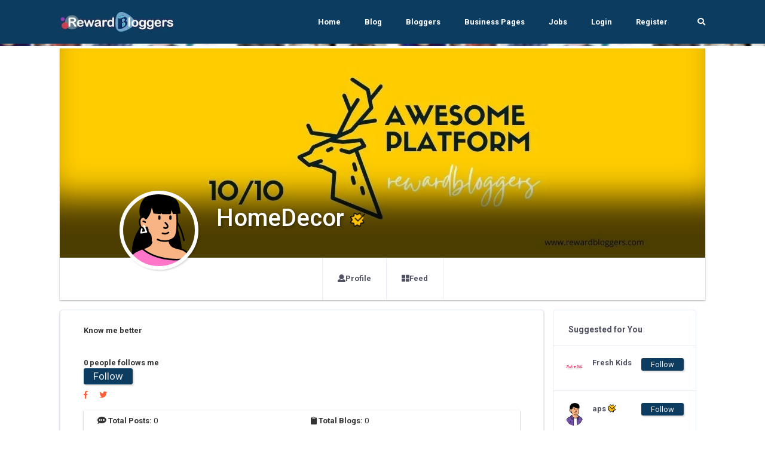

--- FILE ---
content_type: application/javascript
request_url: https://rewardbloggers.com/assets/js/main.min.js
body_size: 290930
content:
!function(n){var i={};function r(e){if(i[e])return i[e].exports;var t=i[e]={i:e,l:!1,exports:{}};return n[e].call(t.exports,t,t.exports,r),t.l=!0,t.exports}r.m=n,r.c=i,r.d=function(e,t,n){r.o(e,t)||Object.defineProperty(e,t,{enumerable:!0,get:n})},r.r=function(e){"undefined"!=typeof Symbol&&Symbol.toStringTag&&Object.defineProperty(e,Symbol.toStringTag,{value:"Module"}),Object.defineProperty(e,"__esModule",{value:!0})},r.t=function(t,e){if(1&e&&(t=r(t)),8&e)return t;if(4&e&&"object"==typeof t&&t&&t.__esModule)return t;var n=Object.create(null);if(r.r(n),Object.defineProperty(n,"default",{enumerable:!0,value:t}),2&e&&"string"!=typeof t)for(var i in t)r.d(n,i,function(e){return t[e]}.bind(null,i));return n},r.n=function(e){var t=e&&e.__esModule?function(){return e.default}:function(){return e};return r.d(t,"a",t),t},r.o=function(e,t){return Object.prototype.hasOwnProperty.call(e,t)},r.p="",r(r.s=146)}([function(e,t,_n){(function(gn){gn.exports=function(){"use strict";var e,i;function f(){return e.apply(null,arguments)}function a(e){return e instanceof Array||"[object Array]"===Object.prototype.toString.call(e)}function l(e){return null!=e&&"[object Object]"===Object.prototype.toString.call(e)}function o(e){return void 0===e}function s(e){return"number"==typeof e||"[object Number]"===Object.prototype.toString.call(e)}function d(e){return e instanceof Date||"[object Date]"===Object.prototype.toString.call(e)}function u(e,t){for(var n=[],i=0;i<e.length;++i)n.push(t(e[i],i));return n}function p(e,t){return Object.prototype.hasOwnProperty.call(e,t)}function c(e,t){for(var n in t)p(t,n)&&(e[n]=t[n]);return p(t,"toString")&&(e.toString=t.toString),p(t,"valueOf")&&(e.valueOf=t.valueOf),e}function h(e,t,n,i){return Dt(e,t,n,i,!0).utc()}function m(e){return null==e._pf&&(e._pf={empty:!1,unusedTokens:[],unusedInput:[],overflow:-2,charsLeftOver:0,nullInput:!1,invalidMonth:null,invalidFormat:!1,userInvalidated:!1,iso:!1,parsedDateParts:[],meridiem:null,rfc2822:!1,weekdayMismatch:!1}),e._pf}function g(e){if(null==e._isValid){var t=m(e),n=i.call(t.parsedDateParts,function(e){return null!=e}),n=!isNaN(e._d.getTime())&&t.overflow<0&&!t.empty&&!t.invalidMonth&&!t.invalidWeekday&&!t.weekdayMismatch&&!t.nullInput&&!t.invalidFormat&&!t.userInvalidated&&(!t.meridiem||t.meridiem&&n);if(e._strict&&(n=n&&0===t.charsLeftOver&&0===t.unusedTokens.length&&void 0===t.bigHour),null!=Object.isFrozen&&Object.isFrozen(e))return n;e._isValid=n}return e._isValid}function _(e){var t=h(NaN);return null!=e?c(m(t),e):m(t).userInvalidated=!0,t}i=Array.prototype.some||function(e){for(var t=Object(this),n=t.length>>>0,i=0;i<n;i++)if(i in t&&e.call(this,t[i],i,t))return!0;return!1};var y=f.momentProperties=[];function v(e,t){var n,i,r;if(o(t._isAMomentObject)||(e._isAMomentObject=t._isAMomentObject),o(t._i)||(e._i=t._i),o(t._f)||(e._f=t._f),o(t._l)||(e._l=t._l),o(t._strict)||(e._strict=t._strict),o(t._tzm)||(e._tzm=t._tzm),o(t._isUTC)||(e._isUTC=t._isUTC),o(t._offset)||(e._offset=t._offset),o(t._pf)||(e._pf=m(t)),o(t._locale)||(e._locale=t._locale),0<y.length)for(n=0;n<y.length;n++)o(r=t[i=y[n]])||(e[i]=r);return e}var t=!1;function M(e){v(this,e),this._d=new Date(null!=e._d?e._d.getTime():NaN),this.isValid()||(this._d=new Date(NaN)),!1===t&&(t=!0,f.updateOffset(this),t=!1)}function b(e){return e instanceof M||null!=e&&null!=e._isAMomentObject}function w(e){return e<0?Math.ceil(e)||0:Math.floor(e)}function L(e){var t=+e,e=0;return 0!=t&&isFinite(t)&&(e=w(t)),e}function D(e,t,n){for(var i=Math.min(e.length,t.length),r=Math.abs(e.length-t.length),o=0,a=0;a<i;a++)(n&&e[a]!==t[a]||!n&&L(e[a])!==L(t[a]))&&o++;return o+r}function k(e){!1===f.suppressDeprecationWarnings&&"undefined"!=typeof console&&console.warn&&console.warn("Deprecation warning: "+e)}function n(r,o){var a=!0;return c(function(){if(null!=f.deprecationHandler&&f.deprecationHandler(null,r),a){for(var e,t=[],n=0;n<arguments.length;n++){if(e="","object"==typeof arguments[n]){for(var i in e+="\n["+n+"] ",arguments[0])e+=i+": "+arguments[0][i]+", ";e=e.slice(0,-2)}else e=arguments[n];t.push(e)}k(r+"\nArguments: "+Array.prototype.slice.call(t).join("")+"\n"+(new Error).stack),a=!1}return o.apply(this,arguments)},o)}var r,T={};function S(e,t){null!=f.deprecationHandler&&f.deprecationHandler(e,t),T[e]||(k(t),T[e]=!0)}function x(e){return e instanceof Function||"[object Function]"===Object.prototype.toString.call(e)}function Y(e,t){var n,i=c({},e);for(n in t)p(t,n)&&(l(e[n])&&l(t[n])?(i[n]={},c(i[n],e[n]),c(i[n],t[n])):null!=t[n]?i[n]=t[n]:delete i[n]);for(n in e)p(e,n)&&!p(t,n)&&l(e[n])&&(i[n]=c({},i[n]));return i}function E(e){null!=e&&this.set(e)}f.suppressDeprecationWarnings=!1,f.deprecationHandler=null,r=Object.keys||function(e){var t,n=[];for(t in e)p(e,t)&&n.push(t);return n};var C={};function H(e,t){var n=e.toLowerCase();C[n]=C[n+"s"]=C[t]=e}function P(e){return"string"==typeof e?C[e]||C[e.toLowerCase()]:void 0}function O(e){var t,n,i={};for(n in e)p(e,n)&&(t=P(n))&&(i[t]=e[n]);return i}var A={};function j(e,t){A[e]=t}function I(e,t,n){var i=""+Math.abs(e),t=t-i.length;return(0<=e?n?"+":"":"-")+Math.pow(10,Math.max(0,t)).toString().substr(1)+i}var R=/(\[[^\[]*\])|(\\)?([Hh]mm(ss)?|Mo|MM?M?M?|Do|DDDo|DD?D?D?|ddd?d?|do?|w[o|w]?|W[o|W]?|Qo?|YYYYYY|YYYYY|YYYY|YY|gg(ggg?)?|GG(GGG?)?|e|E|a|A|hh?|HH?|kk?|mm?|ss?|S{1,9}|x|X|zz?|ZZ?|.)/g,F=/(\[[^\[]*\])|(\\)?(LTS|LT|LL?L?L?|l{1,4})/g,z={},W={};function N(e,t,n,i){var r="string"==typeof i?function(){return this[i]()}:i;e&&(W[e]=r),t&&(W[t[0]]=function(){return I(r.apply(this,arguments),t[1],t[2])}),n&&(W[n]=function(){return this.localeData().ordinal(r.apply(this,arguments),e)})}function B(e,t){return e.isValid()?(t=V(t,e.localeData()),z[t]=z[t]||function(i){for(var e,r=i.match(R),t=0,o=r.length;t<o;t++)W[r[t]]?r[t]=W[r[t]]:r[t]=(e=r[t]).match(/\[[\s\S]/)?e.replace(/^\[|\]$/g,""):e.replace(/\\/g,"");return function(e){for(var t="",n=0;n<o;n++)t+=x(r[n])?r[n].call(e,i):r[n];return t}}(t),z[t](e)):e.localeData().invalidDate()}function V(e,t){var n=5;function i(e){return t.longDateFormat(e)||e}for(F.lastIndex=0;0<=n&&F.test(e);)e=e.replace(F,i),F.lastIndex=0,--n;return e}var G=/\d/,U=/\d\d/,Z=/\d{3}/,q=/\d{4}/,X=/[+-]?\d{6}/,J=/\d\d?/,$=/\d\d\d\d?/,K=/\d\d\d\d\d\d?/,Q=/\d{1,3}/,ee=/\d{1,4}/,te=/[+-]?\d{1,6}/,ne=/\d+/,ie=/[+-]?\d+/,re=/Z|[+-]\d\d:?\d\d/gi,oe=/Z|[+-]\d\d(?::?\d\d)?/gi,ae=/[0-9]{0,256}['a-z\u00A0-\u05FF\u0700-\uD7FF\uF900-\uFDCF\uFDF0-\uFF07\uFF10-\uFFEF]{1,256}|[\u0600-\u06FF\/]{1,256}(\s*?[\u0600-\u06FF]{1,256}){1,2}/i,le={};function se(e,n,i){le[e]=x(n)?n:function(e,t){return e&&i?i:n}}function de(e){return e.replace(/[-\/\\^$*+?.()|[\]{}]/g,"\\$&")}var ue={};function ce(e,n){var t,i=n;for("string"==typeof e&&(e=[e]),s(n)&&(i=function(e,t){t[n]=L(e)}),t=0;t<e.length;t++)ue[e[t]]=i}function he(e,r){ce(e,function(e,t,n,i){n._w=n._w||{},r(e,n._w,n,i)})}var pe=0,fe=1,me=2,ge=3,_e=4,ye=5,ve=6,Me=7,be=8;function we(e){return Le(e)?366:365}function Le(e){return e%4==0&&e%100!=0||e%400==0}N("Y",0,0,function(){var e=this.year();return e<=9999?""+e:"+"+e}),N(0,["YY",2],0,function(){return this.year()%100}),N(0,["YYYY",4],0,"year"),N(0,["YYYYY",5],0,"year"),N(0,["YYYYYY",6,!0],0,"year"),H("year","y"),j("year",1),se("Y",ie),se("YY",J,U),se("YYYY",ee,q),se("YYYYY",te,X),se("YYYYYY",te,X),ce(["YYYYY","YYYYYY"],pe),ce("YYYY",function(e,t){t[pe]=2===e.length?f.parseTwoDigitYear(e):L(e)}),ce("YY",function(e,t){t[pe]=f.parseTwoDigitYear(e)}),ce("Y",function(e,t){t[pe]=parseInt(e,10)}),f.parseTwoDigitYear=function(e){return L(e)+(68<L(e)?1900:2e3)};var De,ke=Te("FullYear",!0);function Te(t,n){return function(e){return null!=e?(xe(this,t,e),f.updateOffset(this,n),this):Se(this,t)}}function Se(e,t){return e.isValid()?e._d["get"+(e._isUTC?"UTC":"")+t]():NaN}function xe(e,t,n){e.isValid()&&!isNaN(n)&&("FullYear"===t&&Le(e.year())&&1===e.month()&&29===e.date()?e._d["set"+(e._isUTC?"UTC":"")+t](n,e.month(),Ye(n,e.month())):e._d["set"+(e._isUTC?"UTC":"")+t](n))}function Ye(e,t){if(isNaN(e)||isNaN(t))return NaN;var n=(t%12+12)%12;return e+=(t-n)/12,1==n?Le(e)?29:28:31-n%7%2}De=Array.prototype.indexOf||function(e){for(var t=0;t<this.length;++t)if(this[t]===e)return t;return-1},N("M",["MM",2],"Mo",function(){return this.month()+1}),N("MMM",0,0,function(e){return this.localeData().monthsShort(this,e)}),N("MMMM",0,0,function(e){return this.localeData().months(this,e)}),H("month","M"),j("month",8),se("M",J),se("MM",J,U),se("MMM",function(e,t){return t.monthsShortRegex(e)}),se("MMMM",function(e,t){return t.monthsRegex(e)}),ce(["M","MM"],function(e,t){t[fe]=L(e)-1}),ce(["MMM","MMMM"],function(e,t,n,i){i=n._locale.monthsParse(e,i,n._strict);null!=i?t[fe]=i:m(n).invalidMonth=e});var Ee=/D[oD]?(\[[^\[\]]*\]|\s)+MMMM?/,Ce="January_February_March_April_May_June_July_August_September_October_November_December".split("_"),He="Jan_Feb_Mar_Apr_May_Jun_Jul_Aug_Sep_Oct_Nov_Dec".split("_");function Pe(e,t){var n;if(!e.isValid())return e;if("string"==typeof t)if(/^\d+$/.test(t))t=L(t);else if(!s(t=e.localeData().monthsParse(t)))return e;return n=Math.min(e.date(),Ye(e.year(),t)),e._d["set"+(e._isUTC?"UTC":"")+"Month"](t,n),e}function Oe(e){return null!=e?(Pe(this,e),f.updateOffset(this,!0),this):Se(this,"Month")}var Ae=ae,je=ae;function Ie(){function e(e,t){return t.length-e.length}for(var t,n=[],i=[],r=[],o=0;o<12;o++)t=h([2e3,o]),n.push(this.monthsShort(t,"")),i.push(this.months(t,"")),r.push(this.months(t,"")),r.push(this.monthsShort(t,""));for(n.sort(e),i.sort(e),r.sort(e),o=0;o<12;o++)n[o]=de(n[o]),i[o]=de(i[o]);for(o=0;o<24;o++)r[o]=de(r[o]);this._monthsRegex=new RegExp("^("+r.join("|")+")","i"),this._monthsShortRegex=this._monthsRegex,this._monthsStrictRegex=new RegExp("^("+i.join("|")+")","i"),this._monthsShortStrictRegex=new RegExp("^("+n.join("|")+")","i")}function Re(e){var t=new Date(Date.UTC.apply(null,arguments));return e<100&&0<=e&&isFinite(t.getUTCFullYear())&&t.setUTCFullYear(e),t}function Fe(e,t,n){n=7+t-n;return n-(7+Re(e,0,n).getUTCDay()-t)%7-1}function ze(e,t,n,i,r){var o,r=1+7*(t-1)+(7+n-i)%7+Fe(e,i,r),r=r<=0?we(o=e-1)+r:r>we(e)?(o=e+1,r-we(e)):(o=e,r);return{year:o,dayOfYear:r}}function We(e,t,n){var i,r,o=Fe(e.year(),t,n),o=Math.floor((e.dayOfYear()-o-1)/7)+1;return o<1?i=o+Ne(r=e.year()-1,t,n):o>Ne(e.year(),t,n)?(i=o-Ne(e.year(),t,n),r=e.year()+1):(r=e.year(),i=o),{week:i,year:r}}function Ne(e,t,n){var i=Fe(e,t,n),n=Fe(e+1,t,n);return(we(e)-i+n)/7}N("w",["ww",2],"wo","week"),N("W",["WW",2],"Wo","isoWeek"),H("week","w"),H("isoWeek","W"),j("week",5),j("isoWeek",5),se("w",J),se("ww",J,U),se("W",J),se("WW",J,U),he(["w","ww","W","WW"],function(e,t,n,i){t[i.substr(0,1)]=L(e)}),N("d",0,"do","day"),N("dd",0,0,function(e){return this.localeData().weekdaysMin(this,e)}),N("ddd",0,0,function(e){return this.localeData().weekdaysShort(this,e)}),N("dddd",0,0,function(e){return this.localeData().weekdays(this,e)}),N("e",0,0,"weekday"),N("E",0,0,"isoWeekday"),H("day","d"),H("weekday","e"),H("isoWeekday","E"),j("day",11),j("weekday",11),j("isoWeekday",11),se("d",J),se("e",J),se("E",J),se("dd",function(e,t){return t.weekdaysMinRegex(e)}),se("ddd",function(e,t){return t.weekdaysShortRegex(e)}),se("dddd",function(e,t){return t.weekdaysRegex(e)}),he(["dd","ddd","dddd"],function(e,t,n,i){i=n._locale.weekdaysParse(e,i,n._strict);null!=i?t.d=i:m(n).invalidWeekday=e}),he(["d","e","E"],function(e,t,n,i){t[i]=L(e)});var Be="Sunday_Monday_Tuesday_Wednesday_Thursday_Friday_Saturday".split("_"),Ve="Sun_Mon_Tue_Wed_Thu_Fri_Sat".split("_"),Ge="Su_Mo_Tu_We_Th_Fr_Sa".split("_"),Ue=ae,Ze=ae,qe=ae;function Xe(){function e(e,t){return t.length-e.length}for(var t,n,i,r=[],o=[],a=[],l=[],s=0;s<7;s++)i=h([2e3,1]).day(s),t=this.weekdaysMin(i,""),n=this.weekdaysShort(i,""),i=this.weekdays(i,""),r.push(t),o.push(n),a.push(i),l.push(t),l.push(n),l.push(i);for(r.sort(e),o.sort(e),a.sort(e),l.sort(e),s=0;s<7;s++)o[s]=de(o[s]),a[s]=de(a[s]),l[s]=de(l[s]);this._weekdaysRegex=new RegExp("^("+l.join("|")+")","i"),this._weekdaysShortRegex=this._weekdaysRegex,this._weekdaysMinRegex=this._weekdaysRegex,this._weekdaysStrictRegex=new RegExp("^("+a.join("|")+")","i"),this._weekdaysShortStrictRegex=new RegExp("^("+o.join("|")+")","i"),this._weekdaysMinStrictRegex=new RegExp("^("+r.join("|")+")","i")}function Je(){return this.hours()%12||12}function $e(e,t){N(e,0,0,function(){return this.localeData().meridiem(this.hours(),this.minutes(),t)})}function Ke(e,t){return t._meridiemParse}N("H",["HH",2],0,"hour"),N("h",["hh",2],0,Je),N("k",["kk",2],0,function(){return this.hours()||24}),N("hmm",0,0,function(){return""+Je.apply(this)+I(this.minutes(),2)}),N("hmmss",0,0,function(){return""+Je.apply(this)+I(this.minutes(),2)+I(this.seconds(),2)}),N("Hmm",0,0,function(){return""+this.hours()+I(this.minutes(),2)}),N("Hmmss",0,0,function(){return""+this.hours()+I(this.minutes(),2)+I(this.seconds(),2)}),$e("a",!0),$e("A",!1),H("hour","h"),j("hour",13),se("a",Ke),se("A",Ke),se("H",J),se("h",J),se("k",J),se("HH",J,U),se("hh",J,U),se("kk",J,U),se("hmm",$),se("hmmss",K),se("Hmm",$),se("Hmmss",K),ce(["H","HH"],ge),ce(["k","kk"],function(e,t,n){e=L(e);t[ge]=24===e?0:e}),ce(["a","A"],function(e,t,n){n._isPm=n._locale.isPM(e),n._meridiem=e}),ce(["h","hh"],function(e,t,n){t[ge]=L(e),m(n).bigHour=!0}),ce("hmm",function(e,t,n){var i=e.length-2;t[ge]=L(e.substr(0,i)),t[_e]=L(e.substr(i)),m(n).bigHour=!0}),ce("hmmss",function(e,t,n){var i=e.length-4,r=e.length-2;t[ge]=L(e.substr(0,i)),t[_e]=L(e.substr(i,2)),t[ye]=L(e.substr(r)),m(n).bigHour=!0}),ce("Hmm",function(e,t,n){var i=e.length-2;t[ge]=L(e.substr(0,i)),t[_e]=L(e.substr(i))}),ce("Hmmss",function(e,t,n){var i=e.length-4,r=e.length-2;t[ge]=L(e.substr(0,i)),t[_e]=L(e.substr(i,2)),t[ye]=L(e.substr(r))});var Qe,et=Te("Hours",!0),tt={calendar:{sameDay:"[Today at] LT",nextDay:"[Tomorrow at] LT",nextWeek:"dddd [at] LT",lastDay:"[Yesterday at] LT",lastWeek:"[Last] dddd [at] LT",sameElse:"L"},longDateFormat:{LTS:"h:mm:ss A",LT:"h:mm A",L:"MM/DD/YYYY",LL:"MMMM D, YYYY",LLL:"MMMM D, YYYY h:mm A",LLLL:"dddd, MMMM D, YYYY h:mm A"},invalidDate:"Invalid date",ordinal:"%d",dayOfMonthOrdinalParse:/\d{1,2}/,relativeTime:{future:"in %s",past:"%s ago",s:"a few seconds",ss:"%d seconds",m:"a minute",mm:"%d minutes",h:"an hour",hh:"%d hours",d:"a day",dd:"%d days",M:"a month",MM:"%d months",y:"a year",yy:"%d years"},months:Ce,monthsShort:He,week:{dow:0,doy:6},weekdays:Be,weekdaysMin:Ge,weekdaysShort:Ve,meridiemParse:/[ap]\.?m?\.?/i},nt={},it={};function rt(e){return e&&e.toLowerCase().replace("_","-")}function ot(e){var t;if(!nt[e]&&void 0!==gn&&gn&&gn.exports)try{t=Qe._abbr,_n(159)("./"+e),at(t)}catch(e){}return nt[e]}function at(e,t){return e&&((t=o(t)?st(e):lt(e,t))?Qe=t:"undefined"!=typeof console&&console.warn&&console.warn("Locale "+e+" not found. Did you forget to load it?")),Qe._abbr}function lt(e,t){if(null===t)return delete nt[e],null;var n,i=tt;if(t.abbr=e,null!=nt[e])S("defineLocaleOverride","use moment.updateLocale(localeName, config) to change an existing locale. moment.defineLocale(localeName, config) should only be used for creating a new locale See http://momentjs.com/guides/#/warnings/define-locale/ for more info."),i=nt[e]._config;else if(null!=t.parentLocale)if(null!=nt[t.parentLocale])i=nt[t.parentLocale]._config;else{if(null==(n=ot(t.parentLocale)))return it[t.parentLocale]||(it[t.parentLocale]=[]),it[t.parentLocale].push({name:e,config:t}),null;i=n._config}return nt[e]=new E(Y(i,t)),it[e]&&it[e].forEach(function(e){lt(e.name,e.config)}),at(e),nt[e]}function st(e){var t;if(e&&e._locale&&e._locale._abbr&&(e=e._locale._abbr),!e)return Qe;if(!a(e)){if(t=ot(e))return t;e=[e]}return function(e){for(var t,n,i,r,o=0;o<e.length;){for(t=(r=rt(e[o]).split("-")).length,n=(n=rt(e[o+1]))?n.split("-"):null;0<t;){if(i=ot(r.slice(0,t).join("-")))return i;if(n&&n.length>=t&&D(r,n,!0)>=t-1)break;t--}o++}return Qe}(e)}function dt(e){var t=e._a;return t&&-2===m(e).overflow&&(t=t[fe]<0||11<t[fe]?fe:t[me]<1||t[me]>Ye(t[pe],t[fe])?me:t[ge]<0||24<t[ge]||24===t[ge]&&(0!==t[_e]||0!==t[ye]||0!==t[ve])?ge:t[_e]<0||59<t[_e]?_e:t[ye]<0||59<t[ye]?ye:t[ve]<0||999<t[ve]?ve:-1,m(e)._overflowDayOfYear&&(t<pe||me<t)&&(t=me),m(e)._overflowWeeks&&-1===t&&(t=Me),m(e)._overflowWeekday&&-1===t&&(t=be),m(e).overflow=t),e}function ut(e,t,n){return null!=e?e:null!=t?t:n}function ct(e){var t,n,i,r,o,a,l,s,d,u,c,h,p=[];if(!e._d){for(c=e,h=new Date(f.now()),n=c._useUTC?[h.getUTCFullYear(),h.getUTCMonth(),h.getUTCDate()]:[h.getFullYear(),h.getMonth(),h.getDate()],e._w&&null==e._a[me]&&null==e._a[fe]&&(null!=(c=(r=e)._w).GG||null!=c.W||null!=c.E?(a=1,l=4,d=ut(c.GG,r._a[pe],We(kt(),1,4).year),u=ut(c.W,1),((o=ut(c.E,1))<1||7<o)&&(s=!0)):(a=r._locale._week.dow,l=r._locale._week.doy,h=We(kt(),a,l),d=ut(c.gg,r._a[pe],h.year),u=ut(c.w,h.week),null!=c.d?((o=c.d)<0||6<o)&&(s=!0):null!=c.e?(o=c.e+a,(c.e<0||6<c.e)&&(s=!0)):o=a),u<1||u>Ne(d,a,l)?m(r)._overflowWeeks=!0:null!=s?m(r)._overflowWeekday=!0:(l=ze(d,u,o,a,l),r._a[pe]=l.year,r._dayOfYear=l.dayOfYear)),null!=e._dayOfYear&&(i=ut(e._a[pe],n[pe]),(e._dayOfYear>we(i)||0===e._dayOfYear)&&(m(e)._overflowDayOfYear=!0),i=Re(i,0,e._dayOfYear),e._a[fe]=i.getUTCMonth(),e._a[me]=i.getUTCDate()),t=0;t<3&&null==e._a[t];++t)e._a[t]=p[t]=n[t];for(;t<7;t++)e._a[t]=p[t]=null==e._a[t]?2===t?1:0:e._a[t];24===e._a[ge]&&0===e._a[_e]&&0===e._a[ye]&&0===e._a[ve]&&(e._nextDay=!0,e._a[ge]=0),e._d=(e._useUTC?Re:function(e,t,n,i,r,o,a){a=new Date(e,t,n,i,r,o,a);return e<100&&0<=e&&isFinite(a.getFullYear())&&a.setFullYear(e),a}).apply(null,p),i=e._useUTC?e._d.getUTCDay():e._d.getDay(),null!=e._tzm&&e._d.setUTCMinutes(e._d.getUTCMinutes()-e._tzm),e._nextDay&&(e._a[ge]=24),e._w&&void 0!==e._w.d&&e._w.d!==i&&(m(e).weekdayMismatch=!0)}}var ht=/^\s*((?:[+-]\d{6}|\d{4})-(?:\d\d-\d\d|W\d\d-\d|W\d\d|\d\d\d|\d\d))(?:(T| )(\d\d(?::\d\d(?::\d\d(?:[.,]\d+)?)?)?)([\+\-]\d\d(?::?\d\d)?|\s*Z)?)?$/,pt=/^\s*((?:[+-]\d{6}|\d{4})(?:\d\d\d\d|W\d\d\d|W\d\d|\d\d\d|\d\d))(?:(T| )(\d\d(?:\d\d(?:\d\d(?:[.,]\d+)?)?)?)([\+\-]\d\d(?::?\d\d)?|\s*Z)?)?$/,ft=/Z|[+-]\d\d(?::?\d\d)?/,mt=[["YYYYYY-MM-DD",/[+-]\d{6}-\d\d-\d\d/],["YYYY-MM-DD",/\d{4}-\d\d-\d\d/],["GGGG-[W]WW-E",/\d{4}-W\d\d-\d/],["GGGG-[W]WW",/\d{4}-W\d\d/,!1],["YYYY-DDD",/\d{4}-\d{3}/],["YYYY-MM",/\d{4}-\d\d/,!1],["YYYYYYMMDD",/[+-]\d{10}/],["YYYYMMDD",/\d{8}/],["GGGG[W]WWE",/\d{4}W\d{3}/],["GGGG[W]WW",/\d{4}W\d{2}/,!1],["YYYYDDD",/\d{7}/]],gt=[["HH:mm:ss.SSSS",/\d\d:\d\d:\d\d\.\d+/],["HH:mm:ss,SSSS",/\d\d:\d\d:\d\d,\d+/],["HH:mm:ss",/\d\d:\d\d:\d\d/],["HH:mm",/\d\d:\d\d/],["HHmmss.SSSS",/\d\d\d\d\d\d\.\d+/],["HHmmss,SSSS",/\d\d\d\d\d\d,\d+/],["HHmmss",/\d\d\d\d\d\d/],["HHmm",/\d\d\d\d/],["HH",/\d\d/]],_t=/^\/?Date\((\-?\d+)/i;function yt(e){var t,n,i,r,o,a,l=e._i,s=ht.exec(l)||pt.exec(l);if(s){for(m(e).iso=!0,t=0,n=mt.length;t<n;t++)if(mt[t][1].exec(s[1])){r=mt[t][0],i=!1!==mt[t][2];break}if(null==r)return e._isValid=!1;if(s[3]){for(t=0,n=gt.length;t<n;t++)if(gt[t][1].exec(s[3])){o=(s[2]||" ")+gt[t][0];break}if(null==o)return e._isValid=!1}if(!i&&null!=o)return e._isValid=!1;if(s[4]){if(!ft.exec(s[4]))return e._isValid=!1;a="Z"}e._f=r+(o||"")+(a||""),wt(e)}else e._isValid=!1}var vt=/^(?:(Mon|Tue|Wed|Thu|Fri|Sat|Sun),?\s)?(\d{1,2})\s(Jan|Feb|Mar|Apr|May|Jun|Jul|Aug|Sep|Oct|Nov|Dec)\s(\d{2,4})\s(\d\d):(\d\d)(?::(\d\d))?\s(?:(UT|GMT|[ECMP][SD]T)|([Zz])|([+-]\d{4}))$/;var Mt={UT:0,GMT:0,EDT:-240,EST:-300,CDT:-300,CST:-360,MDT:-360,MST:-420,PDT:-420,PST:-480};function bt(e){var t,n,i,r,o,a,l=vt.exec(e._i.replace(/\([^)]*\)|[\n\t]/g," ").replace(/(\s\s+)/g," ").replace(/^\s\s*/,"").replace(/\s\s*$/,""));l?(a=l[4],t=l[3],n=l[2],i=l[5],o=l[6],r=l[7],o=[(a=a,(a=parseInt(a,10))<=49?2e3+a:a<=999?1900+a:a),He.indexOf(t),parseInt(n,10),parseInt(i,10),parseInt(o,10)],r&&o.push(parseInt(r,10)),o=o,function(e,t,n){if(e&&Ve.indexOf(e)!==new Date(t[0],t[1],t[2]).getDay())return m(n).weekdayMismatch=!0,n._isValid=!1;return 1}(l[1],o,e)&&(e._a=o,e._tzm=function(e,t,n){if(e)return Mt[e];if(t)return 0;t=parseInt(n,10),n=t%100;return 60*((t-n)/100)+n}(l[8],l[9],l[10]),e._d=Re.apply(null,e._a),e._d.setUTCMinutes(e._d.getUTCMinutes()-e._tzm),m(e).rfc2822=!0)):e._isValid=!1}function wt(e){if(e._f!==f.ISO_8601)if(e._f!==f.RFC_2822){e._a=[],m(e).empty=!0;for(var t,n,i=""+e._i,r=i.length,o=0,a=V(e._f,e._locale).match(R)||[],l=0;l<a.length;l++)n=a[l],(t=(i.match((u=e,p(le,d=n)?le[d](u._strict,u._locale):new RegExp(de(d.replace("\\","").replace(/\\(\[)|\\(\])|\[([^\]\[]*)\]|\\(.)/g,function(e,t,n,i,r){return t||n||i||r})))))||[])[0])&&(0<(s=i.substr(0,i.indexOf(t))).length&&m(e).unusedInput.push(s),i=i.slice(i.indexOf(t)+t.length),o+=t.length),W[n]?(t?m(e).empty=!1:m(e).unusedTokens.push(n),u=n,d=e,null!=(s=t)&&p(ue,u)&&ue[u](s,d._a,d,u)):e._strict&&!t&&m(e).unusedTokens.push(n);m(e).charsLeftOver=r-o,0<i.length&&m(e).unusedInput.push(i),e._a[ge]<=12&&!0===m(e).bigHour&&0<e._a[ge]&&(m(e).bigHour=void 0),m(e).parsedDateParts=e._a.slice(0),m(e).meridiem=e._meridiem,e._a[ge]=(c=e._locale,h=e._a[ge],null==(r=e._meridiem)?h:null!=c.meridiemHour?c.meridiemHour(h,r):(null!=c.isPM&&((r=c.isPM(r))&&h<12&&(h+=12),r||12!==h||(h=0)),h)),ct(e),dt(e)}else bt(e);else yt(e);var s,d,u,c,h}function Lt(e){var t,n,i=e._i,r=e._f;return e._locale=e._locale||st(e._l),null===i||void 0===r&&""===i?_({nullInput:!0}):("string"==typeof i&&(e._i=i=e._locale.preparse(i)),b(i)?new M(dt(i)):(d(i)?e._d=i:a(r)?function(e){var t,n,i,r,o;if(0===e._f.length)return m(e).invalidFormat=!0,e._d=new Date(NaN);for(r=0;r<e._f.length;r++)o=0,t=v({},e),null!=e._useUTC&&(t._useUTC=e._useUTC),t._f=e._f[r],wt(t),g(t)&&(o+=m(t).charsLeftOver,o+=10*m(t).unusedTokens.length,m(t).score=o,(null==i||o<i)&&(i=o,n=t));c(e,n||t)}(e):r?wt(e):o(r=(i=e)._i)?i._d=new Date(f.now()):d(r)?i._d=new Date(r.valueOf()):"string"==typeof r?(t=i,null===(n=_t.exec(t._i))?(yt(t),!1===t._isValid&&(delete t._isValid,bt(t),!1===t._isValid&&(delete t._isValid,f.createFromInputFallback(t)))):t._d=new Date(+n[1])):a(r)?(i._a=u(r.slice(0),function(e){return parseInt(e,10)}),ct(i)):l(r)?(t=i)._d||(n=O(t._i),t._a=u([n.year,n.month,n.day||n.date,n.hour,n.minute,n.second,n.millisecond],function(e){return e&&parseInt(e,10)}),ct(t)):s(r)?i._d=new Date(r):f.createFromInputFallback(i),g(e)||(e._d=null),e))}function Dt(e,t,n,i,r){var o={};return!0!==n&&!1!==n||(i=n,n=void 0),(l(e)&&function(e){if(Object.getOwnPropertyNames)return 0===Object.getOwnPropertyNames(e).length;for(var t in e)if(e.hasOwnProperty(t))return;return 1}(e)||a(e)&&0===e.length)&&(e=void 0),o._isAMomentObject=!0,o._useUTC=o._isUTC=r,o._l=n,o._i=e,o._f=t,o._strict=i,(o=new M(dt(Lt(o))))._nextDay&&(o.add(1,"d"),o._nextDay=void 0),o}function kt(e,t,n,i){return Dt(e,t,n,i,!1)}f.createFromInputFallback=n("value provided is not in a recognized RFC2822 or ISO format. moment construction falls back to js Date(), which is not reliable across all browsers and versions. Non RFC2822/ISO date formats are discouraged and will be removed in an upcoming major release. Please refer to http://momentjs.com/guides/#/warnings/js-date/ for more info.",function(e){e._d=new Date(e._i+(e._useUTC?" UTC":""))}),f.ISO_8601=function(){},f.RFC_2822=function(){};var Tt=n("moment().min is deprecated, use moment.max instead. http://momentjs.com/guides/#/warnings/min-max/",function(){var e=kt.apply(null,arguments);return this.isValid()&&e.isValid()?e<this?this:e:_()}),St=n("moment().max is deprecated, use moment.min instead. http://momentjs.com/guides/#/warnings/min-max/",function(){var e=kt.apply(null,arguments);return this.isValid()&&e.isValid()?this<e?this:e:_()});function xt(e,t){var n,i;if(1===t.length&&a(t[0])&&(t=t[0]),!t.length)return kt();for(n=t[0],i=1;i<t.length;++i)t[i].isValid()&&!t[i][e](n)||(n=t[i]);return n}var Yt=["year","quarter","month","week","day","hour","minute","second","millisecond"];function Et(e){var t=O(e),n=t.year||0,i=t.quarter||0,r=t.month||0,o=t.week||t.isoWeek||0,a=t.day||0,l=t.hour||0,s=t.minute||0,d=t.second||0,e=t.millisecond||0;this._isValid=function(e){for(var t in e)if(-1===De.call(Yt,t)||null!=e[t]&&isNaN(e[t]))return!1;for(var n=!1,i=0;i<Yt.length;++i)if(e[Yt[i]]){if(n)return!1;parseFloat(e[Yt[i]])!==L(e[Yt[i]])&&(n=!0)}return!0}(t),this._milliseconds=+e+1e3*d+6e4*s+1e3*l*60*60,this._days=+a+7*o,this._months=+r+3*i+12*n,this._data={},this._locale=st(),this._bubble()}function Ct(e){return e instanceof Et}function Ht(e){return e<0?-1*Math.round(-1*e):Math.round(e)}function Pt(e,n){N(e,0,0,function(){var e=this.utcOffset(),t="+";return e<0&&(e=-e,t="-"),t+I(~~(e/60),2)+n+I(~~e%60,2)})}Pt("Z",":"),Pt("ZZ",""),se("Z",oe),se("ZZ",oe),ce(["Z","ZZ"],function(e,t,n){n._useUTC=!0,n._tzm=At(oe,e)});var Ot=/([\+\-]|\d\d)/gi;function At(e,t){t=(t||"").match(e);if(null===t)return null;e=((t[t.length-1]||[])+"").match(Ot)||["-",0,0],t=60*e[1]+L(e[2]);return 0===t?0:"+"===e[0]?t:-t}function jt(e,t){var n;return t._isUTC?(n=t.clone(),t=(b(e)||d(e)?e:kt(e)).valueOf()-n.valueOf(),n._d.setTime(n._d.valueOf()+t),f.updateOffset(n,!1),n):kt(e).local()}function It(e){return 15*-Math.round(e._d.getTimezoneOffset()/15)}function Rt(){return!!this.isValid()&&this._isUTC&&0===this._offset}f.updateOffset=function(){};var Ft=/^(\-|\+)?(?:(\d*)[. ])?(\d+)\:(\d+)(?:\:(\d+)(\.\d*)?)?$/,zt=/^(-|\+)?P(?:([-+]?[0-9,.]*)Y)?(?:([-+]?[0-9,.]*)M)?(?:([-+]?[0-9,.]*)W)?(?:([-+]?[0-9,.]*)D)?(?:T(?:([-+]?[0-9,.]*)H)?(?:([-+]?[0-9,.]*)M)?(?:([-+]?[0-9,.]*)S)?)?$/;function Wt(e,t){var n,i,r=e,o=null;return Ct(e)?r={ms:e._milliseconds,d:e._days,M:e._months}:s(e)?(r={},t?r[t]=e:r.milliseconds=e):(o=Ft.exec(e))?(n="-"===o[1]?-1:1,r={y:0,d:L(o[me])*n,h:L(o[ge])*n,m:L(o[_e])*n,s:L(o[ye])*n,ms:L(Ht(1e3*o[ve]))*n}):(o=zt.exec(e))?(n="-"===o[1]?-1:1,r={y:Nt(o[2],n),M:Nt(o[3],n),w:Nt(o[4],n),d:Nt(o[5],n),h:Nt(o[6],n),m:Nt(o[7],n),s:Nt(o[8],n)}):null==r?r={}:"object"==typeof r&&("from"in r||"to"in r)&&(o=kt(r.from),n=kt(r.to),i=o.isValid()&&n.isValid()?(n=jt(n,o),o.isBefore(n)?i=Bt(o,n):((i=Bt(n,o)).milliseconds=-i.milliseconds,i.months=-i.months),i):{milliseconds:0,months:0},(r={}).ms=i.milliseconds,r.M=i.months),r=new Et(r),Ct(e)&&p(e,"_locale")&&(r._locale=e._locale),r}function Nt(e,t){e=e&&parseFloat(e.replace(",","."));return(isNaN(e)?0:e)*t}function Bt(e,t){var n={milliseconds:0,months:0};return n.months=t.month()-e.month()+12*(t.year()-e.year()),e.clone().add(n.months,"M").isAfter(t)&&--n.months,n.milliseconds=+t-+e.clone().add(n.months,"M"),n}function Vt(i,r){return function(e,t){var n;return null===t||isNaN(+t)||(S(r,"moment()."+r+"(period, number) is deprecated. Please use moment()."+r+"(number, period). See http://momentjs.com/guides/#/warnings/add-inverted-param/ for more info."),n=e,e=t,t=n),Gt(this,Wt(e="string"==typeof e?+e:e,t),i),this}}function Gt(e,t,n,i){var r=t._milliseconds,o=Ht(t._days),t=Ht(t._months);e.isValid()&&(i=null==i||i,t&&Pe(e,Se(e,"Month")+t*n),o&&xe(e,"Date",Se(e,"Date")+o*n),r&&e._d.setTime(e._d.valueOf()+r*n),i&&f.updateOffset(e,o||t))}Wt.fn=Et.prototype,Wt.invalid=function(){return Wt(NaN)};ae=Vt(1,"add"),$=Vt(-1,"subtract");function Ut(e,t){var n=12*(t.year()-e.year())+(t.month()-e.month()),i=e.clone().add(n,"months"),i=t-i<0?(t-i)/(i-e.clone().add(n-1,"months")):(t-i)/(e.clone().add(1+n,"months")-i);return-(n+i)||0}function Zt(e){return void 0===e?this._locale._abbr:(null!=(e=st(e))&&(this._locale=e),this)}f.defaultFormat="YYYY-MM-DDTHH:mm:ssZ",f.defaultFormatUtc="YYYY-MM-DDTHH:mm:ss[Z]";K=n("moment().lang() is deprecated. Instead, use moment().localeData() to get the language configuration. Use moment().locale() to change languages.",function(e){return void 0===e?this.localeData():this.locale(e)});function qt(){return this._locale}function Xt(e,t){N(0,[e,e.length],0,t)}function Jt(e,t,n,i,r){var o;return null==e?We(this,i,r).year:((o=Ne(e,i,r))<t&&(t=o),function(e,t,n,i,r){r=ze(e,t,n,i,r),r=Re(r.year,0,r.dayOfYear);return this.year(r.getUTCFullYear()),this.month(r.getUTCMonth()),this.date(r.getUTCDate()),this}.call(this,e,t,n,i,r))}N(0,["gg",2],0,function(){return this.weekYear()%100}),N(0,["GG",2],0,function(){return this.isoWeekYear()%100}),Xt("gggg","weekYear"),Xt("ggggg","weekYear"),Xt("GGGG","isoWeekYear"),Xt("GGGGG","isoWeekYear"),H("weekYear","gg"),H("isoWeekYear","GG"),j("weekYear",1),j("isoWeekYear",1),se("G",ie),se("g",ie),se("GG",J,U),se("gg",J,U),se("GGGG",ee,q),se("gggg",ee,q),se("GGGGG",te,X),se("ggggg",te,X),he(["gggg","ggggg","GGGG","GGGGG"],function(e,t,n,i){t[i.substr(0,2)]=L(e)}),he(["gg","GG"],function(e,t,n,i){t[i]=f.parseTwoDigitYear(e)}),N("Q",0,"Qo","quarter"),H("quarter","Q"),j("quarter",7),se("Q",G),ce("Q",function(e,t){t[fe]=3*(L(e)-1)}),N("D",["DD",2],"Do","date"),H("date","D"),j("date",9),se("D",J),se("DD",J,U),se("Do",function(e,t){return e?t._dayOfMonthOrdinalParse||t._ordinalParse:t._dayOfMonthOrdinalParseLenient}),ce(["D","DD"],me),ce("Do",function(e,t){t[me]=L(e.match(J)[0])});Ce=Te("Date",!0);N("DDD",["DDDD",3],"DDDo","dayOfYear"),H("dayOfYear","DDD"),j("dayOfYear",4),se("DDD",Q),se("DDDD",Z),ce(["DDD","DDDD"],function(e,t,n){n._dayOfYear=L(e)}),N("m",["mm",2],0,"minute"),H("minute","m"),j("minute",14),se("m",J),se("mm",J,U),ce(["m","mm"],_e);Be=Te("Minutes",!1);N("s",["ss",2],0,"second"),H("second","s"),j("second",15),se("s",J),se("ss",J,U),ce(["s","ss"],ye);var $t,Ge=Te("Seconds",!1);for(N("S",0,0,function(){return~~(this.millisecond()/100)}),N(0,["SS",2],0,function(){return~~(this.millisecond()/10)}),N(0,["SSS",3],0,"millisecond"),N(0,["SSSS",4],0,function(){return 10*this.millisecond()}),N(0,["SSSSS",5],0,function(){return 100*this.millisecond()}),N(0,["SSSSSS",6],0,function(){return 1e3*this.millisecond()}),N(0,["SSSSSSS",7],0,function(){return 1e4*this.millisecond()}),N(0,["SSSSSSSS",8],0,function(){return 1e5*this.millisecond()}),N(0,["SSSSSSSSS",9],0,function(){return 1e6*this.millisecond()}),H("millisecond","ms"),j("millisecond",16),se("S",Q,G),se("SS",Q,U),se("SSS",Q,Z),$t="SSSS";$t.length<=9;$t+="S")se($t,ne);function Kt(e,t){t[ve]=L(1e3*("0."+e))}for($t="S";$t.length<=9;$t+="S")ce($t,Kt);ee=Te("Milliseconds",!1);N("z",0,0,"zoneAbbr"),N("zz",0,0,"zoneName");q=M.prototype;function Qt(e){return e}q.add=ae,q.calendar=function(e,t){var n=e||kt(),e=jt(n,this).startOf("day"),e=f.calendarFormat(this,e)||"sameElse",t=t&&(x(t[e])?t[e].call(this,n):t[e]);return this.format(t||this.localeData().calendar(e,this,kt(n)))},q.clone=function(){return new M(this)},q.diff=function(e,t,n){var i,r,o;if(!this.isValid())return NaN;if(!(i=jt(e,this)).isValid())return NaN;switch(r=6e4*(i.utcOffset()-this.utcOffset()),t=P(t)){case"year":o=Ut(this,i)/12;break;case"month":o=Ut(this,i);break;case"quarter":o=Ut(this,i)/3;break;case"second":o=(this-i)/1e3;break;case"minute":o=(this-i)/6e4;break;case"hour":o=(this-i)/36e5;break;case"day":o=(this-i-r)/864e5;break;case"week":o=(this-i-r)/6048e5;break;default:o=this-i}return n?o:w(o)},q.endOf=function(e){return void 0===(e=P(e))||"millisecond"===e?this:("date"===e&&(e="day"),this.startOf(e).add(1,"isoWeek"===e?"week":e).subtract(1,"ms"))},q.format=function(e){e=e||(this.isUtc()?f.defaultFormatUtc:f.defaultFormat);e=B(this,e);return this.localeData().postformat(e)},q.from=function(e,t){return this.isValid()&&(b(e)&&e.isValid()||kt(e).isValid())?Wt({to:this,from:e}).locale(this.locale()).humanize(!t):this.localeData().invalidDate()},q.fromNow=function(e){return this.from(kt(),e)},q.to=function(e,t){return this.isValid()&&(b(e)&&e.isValid()||kt(e).isValid())?Wt({from:this,to:e}).locale(this.locale()).humanize(!t):this.localeData().invalidDate()},q.toNow=function(e){return this.to(kt(),e)},q.get=function(e){return x(this[e=P(e)])?this[e]():this},q.invalidAt=function(){return m(this).overflow},q.isAfter=function(e,t){e=b(e)?e:kt(e);return!(!this.isValid()||!e.isValid())&&("millisecond"===(t=P(t)||"millisecond")?this.valueOf()>e.valueOf():e.valueOf()<this.clone().startOf(t).valueOf())},q.isBefore=function(e,t){e=b(e)?e:kt(e);return!(!this.isValid()||!e.isValid())&&("millisecond"===(t=P(t)||"millisecond")?this.valueOf()<e.valueOf():this.clone().endOf(t).valueOf()<e.valueOf())},q.isBetween=function(e,t,n,i){e=b(e)?e:kt(e),t=b(t)?t:kt(t);return!!(this.isValid()&&e.isValid()&&t.isValid())&&("("===(i=i||"()")[0]?this.isAfter(e,n):!this.isBefore(e,n))&&(")"===i[1]?this.isBefore(t,n):!this.isAfter(t,n))},q.isSame=function(e,t){var e=b(e)?e:kt(e);return!(!this.isValid()||!e.isValid())&&("millisecond"===(t=P(t)||"millisecond")?this.valueOf()===e.valueOf():(e=e.valueOf(),this.clone().startOf(t).valueOf()<=e&&e<=this.clone().endOf(t).valueOf()))},q.isSameOrAfter=function(e,t){return this.isSame(e,t)||this.isAfter(e,t)},q.isSameOrBefore=function(e,t){return this.isSame(e,t)||this.isBefore(e,t)},q.isValid=function(){return g(this)},q.lang=K,q.locale=Zt,q.localeData=qt,q.max=St,q.min=Tt,q.parsingFlags=function(){return c({},m(this))},q.set=function(n,e){if("object"==typeof n)for(var t=function(){var e,t=[];for(e in n=O(n))t.push({unit:e,priority:A[e]});return t.sort(function(e,t){return e.priority-t.priority}),t}(),i=0;i<t.length;i++)this[t[i].unit](n[t[i].unit]);else if(x(this[n=P(n)]))return this[n](e);return this},q.startOf=function(e){switch(e=P(e)){case"year":this.month(0);case"quarter":case"month":this.date(1);case"week":case"isoWeek":case"day":case"date":this.hours(0);case"hour":this.minutes(0);case"minute":this.seconds(0);case"second":this.milliseconds(0)}return"week"===e&&this.weekday(0),"isoWeek"===e&&this.isoWeekday(1),"quarter"===e&&this.month(3*Math.floor(this.month()/3)),this},q.subtract=$,q.toArray=function(){var e=this;return[e.year(),e.month(),e.date(),e.hour(),e.minute(),e.second(),e.millisecond()]},q.toObject=function(){var e=this;return{years:e.year(),months:e.month(),date:e.date(),hours:e.hours(),minutes:e.minutes(),seconds:e.seconds(),milliseconds:e.milliseconds()}},q.toDate=function(){return new Date(this.valueOf())},q.toISOString=function(e){if(!this.isValid())return null;var t=!0!==e,e=t?this.clone().utc():this;return e.year()<0||9999<e.year()?B(e,t?"YYYYYY-MM-DD[T]HH:mm:ss.SSS[Z]":"YYYYYY-MM-DD[T]HH:mm:ss.SSSZ"):x(Date.prototype.toISOString)?t?this.toDate().toISOString():new Date(this.valueOf()+60*this.utcOffset()*1e3).toISOString().replace("Z",B(e,"Z")):B(e,t?"YYYY-MM-DD[T]HH:mm:ss.SSS[Z]":"YYYY-MM-DD[T]HH:mm:ss.SSSZ")},q.inspect=function(){if(!this.isValid())return"moment.invalid(/* "+this._i+" */)";var e="moment",t="";this.isLocal()||(e=0===this.utcOffset()?"moment.utc":"moment.parseZone",t="Z");var n="["+e+'("]',e=0<=this.year()&&this.year()<=9999?"YYYY":"YYYYYY",t=t+'[")]';return this.format(n+e+"-MM-DD[T]HH:mm:ss.SSS"+t)},q.toJSON=function(){return this.isValid()?this.toISOString():null},q.toString=function(){return this.clone().locale("en").format("ddd MMM DD YYYY HH:mm:ss [GMT]ZZ")},q.unix=function(){return Math.floor(this.valueOf()/1e3)},q.valueOf=function(){return this._d.valueOf()-6e4*(this._offset||0)},q.creationData=function(){return{input:this._i,format:this._f,locale:this._locale,isUTC:this._isUTC,strict:this._strict}},q.year=ke,q.isLeapYear=function(){return Le(this.year())},q.weekYear=function(e){return Jt.call(this,e,this.week(),this.weekday(),this.localeData()._week.dow,this.localeData()._week.doy)},q.isoWeekYear=function(e){return Jt.call(this,e,this.isoWeek(),this.isoWeekday(),1,4)},q.quarter=q.quarters=function(e){return null==e?Math.ceil((this.month()+1)/3):this.month(3*(e-1)+this.month()%3)},q.month=Oe,q.daysInMonth=function(){return Ye(this.year(),this.month())},q.week=q.weeks=function(e){var t=this.localeData().week(this);return null==e?t:this.add(7*(e-t),"d")},q.isoWeek=q.isoWeeks=function(e){var t=We(this,1,4).week;return null==e?t:this.add(7*(e-t),"d")},q.weeksInYear=function(){var e=this.localeData()._week;return Ne(this.year(),e.dow,e.doy)},q.isoWeeksInYear=function(){return Ne(this.year(),1,4)},q.date=Ce,q.day=q.days=function(e){if(!this.isValid())return null!=e?this:NaN;var t,n,i=this._isUTC?this._d.getUTCDay():this._d.getDay();return null!=e?(t=e,n=this.localeData(),e="string"!=typeof t?t:isNaN(t)?"number"==typeof(t=n.weekdaysParse(t))?t:null:parseInt(t,10),this.add(e-i,"d")):i},q.weekday=function(e){if(!this.isValid())return null!=e?this:NaN;var t=(this.day()+7-this.localeData()._week.dow)%7;return null==e?t:this.add(e-t,"d")},q.isoWeekday=function(e){if(!this.isValid())return null!=e?this:NaN;if(null==e)return this.day()||7;var t=(t=e,e=this.localeData(),"string"==typeof t?e.weekdaysParse(t)%7||7:isNaN(t)?null:t);return this.day(this.day()%7?t:t-7)},q.dayOfYear=function(e){var t=Math.round((this.clone().startOf("day")-this.clone().startOf("year"))/864e5)+1;return null==e?t:this.add(e-t,"d")},q.hour=q.hours=et,q.minute=q.minutes=Be,q.second=q.seconds=Ge,q.millisecond=q.milliseconds=ee,q.utcOffset=function(e,t,n){var i,r=this._offset||0;if(!this.isValid())return null!=e?this:NaN;if(null==e)return this._isUTC?r:It(this);if("string"==typeof e){if(null===(e=At(oe,e)))return this}else Math.abs(e)<16&&!n&&(e*=60);return!this._isUTC&&t&&(i=It(this)),this._offset=e,this._isUTC=!0,null!=i&&this.add(i,"m"),r!==e&&(!t||this._changeInProgress?Gt(this,Wt(e-r,"m"),1,!1):this._changeInProgress||(this._changeInProgress=!0,f.updateOffset(this,!0),this._changeInProgress=null)),this},q.utc=function(e){return this.utcOffset(0,e)},q.local=function(e){return this._isUTC&&(this.utcOffset(0,e),this._isUTC=!1,e&&this.subtract(It(this),"m")),this},q.parseZone=function(){var e;return null!=this._tzm?this.utcOffset(this._tzm,!1,!0):"string"==typeof this._i&&(null!=(e=At(re,this._i))?this.utcOffset(e):this.utcOffset(0,!0)),this},q.hasAlignedHourOffset=function(e){return!!this.isValid()&&(e=e?kt(e).utcOffset():0,(this.utcOffset()-e)%60==0)},q.isDST=function(){return this.utcOffset()>this.clone().month(0).utcOffset()||this.utcOffset()>this.clone().month(5).utcOffset()},q.isLocal=function(){return!!this.isValid()&&!this._isUTC},q.isUtcOffset=function(){return!!this.isValid()&&this._isUTC},q.isUtc=Rt,q.isUTC=Rt,q.zoneAbbr=function(){return this._isUTC?"UTC":""},q.zoneName=function(){return this._isUTC?"Coordinated Universal Time":""},q.dates=n("dates accessor is deprecated. Use date instead.",Ce),q.months=n("months accessor is deprecated. Use month instead",Oe),q.years=n("years accessor is deprecated. Use year instead",ke),q.zone=n("moment().zone is deprecated, use moment().utcOffset instead. http://momentjs.com/guides/#/warnings/zone/",function(e,t){return null!=e?("string"!=typeof e&&(e=-e),this.utcOffset(e,t),this):-this.utcOffset()}),q.isDSTShifted=n("isDSTShifted is deprecated. See http://momentjs.com/guides/#/warnings/dst-shifted/ for more information",function(){if(!o(this._isDSTShifted))return this._isDSTShifted;var e,t={};return v(t,this),(t=Lt(t))._a?(e=(t._isUTC?h:kt)(t._a),this._isDSTShifted=this.isValid()&&0<D(t._a,e.toArray())):this._isDSTShifted=!1,this._isDSTShifted});te=E.prototype;function en(e,t,n,i){var r=st(),t=h().set(i,t);return r[n](t,e)}function tn(e,t,n){if(s(e)&&(t=e,e=void 0),e=e||"",null!=t)return en(e,t,n,"month");for(var i=[],r=0;r<12;r++)i[r]=en(e,r,n,"month");return i}function nn(e,t,n,i){t=("boolean"==typeof e||(n=t=e,e=!1),s(t)&&(n=t,t=void 0),t||"");var r=st(),o=e?r._week.dow:0;if(null!=n)return en(t,(n+o)%7,i,"day");for(var a=[],l=0;l<7;l++)a[l]=en(t,(l+o)%7,i,"day");return a}te.calendar=function(e,t,n){e=this._calendar[e]||this._calendar.sameElse;return x(e)?e.call(t,n):e},te.longDateFormat=function(e){var t=this._longDateFormat[e],n=this._longDateFormat[e.toUpperCase()];return t||!n?t:(this._longDateFormat[e]=n.replace(/MMMM|MM|DD|dddd/g,function(e){return e.slice(1)}),this._longDateFormat[e])},te.invalidDate=function(){return this._invalidDate},te.ordinal=function(e){return this._ordinal.replace("%d",e)},te.preparse=Qt,te.postformat=Qt,te.relativeTime=function(e,t,n,i){var r=this._relativeTime[n];return x(r)?r(e,t,n,i):r.replace(/%d/i,e)},te.pastFuture=function(e,t){e=this._relativeTime[0<e?"future":"past"];return x(e)?e(t):e.replace(/%s/i,t)},te.set=function(e){var t,n;for(n in e)x(t=e[n])?this[n]=t:this["_"+n]=t;this._config=e,this._dayOfMonthOrdinalParseLenient=new RegExp((this._dayOfMonthOrdinalParse.source||this._ordinalParse.source)+"|"+/\d{1,2}/.source)},te.months=function(e,t){return e?(a(this._months)?this._months:this._months[(this._months.isFormat||Ee).test(t)?"format":"standalone"])[e.month()]:a(this._months)?this._months:this._months.standalone},te.monthsShort=function(e,t){return e?(a(this._monthsShort)?this._monthsShort:this._monthsShort[Ee.test(t)?"format":"standalone"])[e.month()]:a(this._monthsShort)?this._monthsShort:this._monthsShort.standalone},te.monthsParse=function(e,t,n){var i,r;if(this._monthsParseExact)return function(e,t,n){var i,r,o,e=e.toLocaleLowerCase();if(!this._monthsParse)for(this._monthsParse=[],this._longMonthsParse=[],this._shortMonthsParse=[],i=0;i<12;++i)o=h([2e3,i]),this._shortMonthsParse[i]=this.monthsShort(o,"").toLocaleLowerCase(),this._longMonthsParse[i]=this.months(o,"").toLocaleLowerCase();return n?"MMM"===t?-1!==(r=De.call(this._shortMonthsParse,e))?r:null:-1!==(r=De.call(this._longMonthsParse,e))?r:null:"MMM"===t?-1!==(r=De.call(this._shortMonthsParse,e))||-1!==(r=De.call(this._longMonthsParse,e))?r:null:-1!==(r=De.call(this._longMonthsParse,e))||-1!==(r=De.call(this._shortMonthsParse,e))?r:null}.call(this,e,t,n);for(this._monthsParse||(this._monthsParse=[],this._longMonthsParse=[],this._shortMonthsParse=[]),i=0;i<12;i++){if(r=h([2e3,i]),n&&!this._longMonthsParse[i]&&(this._longMonthsParse[i]=new RegExp("^"+this.months(r,"").replace(".","")+"$","i"),this._shortMonthsParse[i]=new RegExp("^"+this.monthsShort(r,"").replace(".","")+"$","i")),n||this._monthsParse[i]||(r="^"+this.months(r,"")+"|^"+this.monthsShort(r,""),this._monthsParse[i]=new RegExp(r.replace(".",""),"i")),n&&"MMMM"===t&&this._longMonthsParse[i].test(e))return i;if(n&&"MMM"===t&&this._shortMonthsParse[i].test(e))return i;if(!n&&this._monthsParse[i].test(e))return i}},te.monthsRegex=function(e){return this._monthsParseExact?(p(this,"_monthsRegex")||Ie.call(this),e?this._monthsStrictRegex:this._monthsRegex):(p(this,"_monthsRegex")||(this._monthsRegex=je),this._monthsStrictRegex&&e?this._monthsStrictRegex:this._monthsRegex)},te.monthsShortRegex=function(e){return this._monthsParseExact?(p(this,"_monthsRegex")||Ie.call(this),e?this._monthsShortStrictRegex:this._monthsShortRegex):(p(this,"_monthsShortRegex")||(this._monthsShortRegex=Ae),this._monthsShortStrictRegex&&e?this._monthsShortStrictRegex:this._monthsShortRegex)},te.week=function(e){return We(e,this._week.dow,this._week.doy).week},te.firstDayOfYear=function(){return this._week.doy},te.firstDayOfWeek=function(){return this._week.dow},te.weekdays=function(e,t){return e?(a(this._weekdays)?this._weekdays:this._weekdays[this._weekdays.isFormat.test(t)?"format":"standalone"])[e.day()]:a(this._weekdays)?this._weekdays:this._weekdays.standalone},te.weekdaysMin=function(e){return e?this._weekdaysMin[e.day()]:this._weekdaysMin},te.weekdaysShort=function(e){return e?this._weekdaysShort[e.day()]:this._weekdaysShort},te.weekdaysParse=function(e,t,n){var i,r;if(this._weekdaysParseExact)return function(e,t,n){var i,r,o,e=e.toLocaleLowerCase();if(!this._weekdaysParse)for(this._weekdaysParse=[],this._shortWeekdaysParse=[],this._minWeekdaysParse=[],i=0;i<7;++i)o=h([2e3,1]).day(i),this._minWeekdaysParse[i]=this.weekdaysMin(o,"").toLocaleLowerCase(),this._shortWeekdaysParse[i]=this.weekdaysShort(o,"").toLocaleLowerCase(),this._weekdaysParse[i]=this.weekdays(o,"").toLocaleLowerCase();return n?"dddd"===t?-1!==(r=De.call(this._weekdaysParse,e))?r:null:"ddd"===t?-1!==(r=De.call(this._shortWeekdaysParse,e))?r:null:-1!==(r=De.call(this._minWeekdaysParse,e))?r:null:"dddd"===t?-1!==(r=De.call(this._weekdaysParse,e))||-1!==(r=De.call(this._shortWeekdaysParse,e))||-1!==(r=De.call(this._minWeekdaysParse,e))?r:null:"ddd"===t?-1!==(r=De.call(this._shortWeekdaysParse,e))||-1!==(r=De.call(this._weekdaysParse,e))||-1!==(r=De.call(this._minWeekdaysParse,e))?r:null:-1!==(r=De.call(this._minWeekdaysParse,e))||-1!==(r=De.call(this._weekdaysParse,e))||-1!==(r=De.call(this._shortWeekdaysParse,e))?r:null}.call(this,e,t,n);for(this._weekdaysParse||(this._weekdaysParse=[],this._minWeekdaysParse=[],this._shortWeekdaysParse=[],this._fullWeekdaysParse=[]),i=0;i<7;i++){if(r=h([2e3,1]).day(i),n&&!this._fullWeekdaysParse[i]&&(this._fullWeekdaysParse[i]=new RegExp("^"+this.weekdays(r,"").replace(".","\\.?")+"$","i"),this._shortWeekdaysParse[i]=new RegExp("^"+this.weekdaysShort(r,"").replace(".","\\.?")+"$","i"),this._minWeekdaysParse[i]=new RegExp("^"+this.weekdaysMin(r,"").replace(".","\\.?")+"$","i")),this._weekdaysParse[i]||(r="^"+this.weekdays(r,"")+"|^"+this.weekdaysShort(r,"")+"|^"+this.weekdaysMin(r,""),this._weekdaysParse[i]=new RegExp(r.replace(".",""),"i")),n&&"dddd"===t&&this._fullWeekdaysParse[i].test(e))return i;if(n&&"ddd"===t&&this._shortWeekdaysParse[i].test(e))return i;if(n&&"dd"===t&&this._minWeekdaysParse[i].test(e))return i;if(!n&&this._weekdaysParse[i].test(e))return i}},te.weekdaysRegex=function(e){return this._weekdaysParseExact?(p(this,"_weekdaysRegex")||Xe.call(this),e?this._weekdaysStrictRegex:this._weekdaysRegex):(p(this,"_weekdaysRegex")||(this._weekdaysRegex=Ue),this._weekdaysStrictRegex&&e?this._weekdaysStrictRegex:this._weekdaysRegex)},te.weekdaysShortRegex=function(e){return this._weekdaysParseExact?(p(this,"_weekdaysRegex")||Xe.call(this),e?this._weekdaysShortStrictRegex:this._weekdaysShortRegex):(p(this,"_weekdaysShortRegex")||(this._weekdaysShortRegex=Ze),this._weekdaysShortStrictRegex&&e?this._weekdaysShortStrictRegex:this._weekdaysShortRegex)},te.weekdaysMinRegex=function(e){return this._weekdaysParseExact?(p(this,"_weekdaysRegex")||Xe.call(this),e?this._weekdaysMinStrictRegex:this._weekdaysMinRegex):(p(this,"_weekdaysMinRegex")||(this._weekdaysMinRegex=qe),this._weekdaysMinStrictRegex&&e?this._weekdaysMinStrictRegex:this._weekdaysMinRegex)},te.isPM=function(e){return"p"===(e+"").toLowerCase().charAt(0)},te.meridiem=function(e,t,n){return 11<e?n?"pm":"PM":n?"am":"AM"},at("en",{dayOfMonthOrdinalParse:/\d{1,2}(th|st|nd|rd)/,ordinal:function(e){var t=e%10;return e+(1===L(e%100/10)?"th":1==t?"st":2==t?"nd":3==t?"rd":"th")}}),f.lang=n("moment.lang is deprecated. Use moment.locale instead.",at),f.langData=n("moment.langData is deprecated. Use moment.localeData instead.",st);var rn=Math.abs;function on(e,t,n,i){n=Wt(t,n);return e._milliseconds+=i*n._milliseconds,e._days+=i*n._days,e._months+=i*n._months,e._bubble()}function an(e){return e<0?Math.floor(e):Math.ceil(e)}function ln(e){return 4800*e/146097}function sn(e){return 146097*e/4800}function dn(e){return function(){return this.as(e)}}X=dn("ms"),G=dn("s"),U=dn("m"),Q=dn("h"),Z=dn("d"),ae=dn("w"),St=dn("M"),Tt=dn("y");function un(e){return function(){return this.isValid()?this._data[e]:NaN}}var $=un("milliseconds"),et=un("seconds"),Be=un("minutes"),Ge=un("hours"),ee=un("days"),Ce=un("months"),ke=un("years"),cn=Math.round,hn={ss:44,s:45,m:45,h:22,d:26,M:11},pn=Math.abs;function fn(e){return(0<e)-(e<0)||+e}function mn(){if(!this.isValid())return this.localeData().invalidDate();var e=pn(this._milliseconds)/1e3,t=pn(this._days),n=pn(this._months),i=w(e/60),r=w(i/60);e%=60,i%=60;var o=w(n/12),a=n%=12,l=t,s=r,d=i,n=e?e.toFixed(3).replace(/\.?0+$/,""):"",t=this.asSeconds();if(!t)return"P0D";r=t<0?"-":"",i=fn(this._months)!==fn(t)?"-":"",e=fn(this._days)!==fn(t)?"-":"",t=fn(this._milliseconds)!==fn(t)?"-":"";return r+"P"+(o?i+o+"Y":"")+(a?i+a+"M":"")+(l?e+l+"D":"")+(s||d||n?"T":"")+(s?t+s+"H":"")+(d?t+d+"M":"")+(n?t+n+"S":"")}te=Et.prototype;return te.isValid=function(){return this._isValid},te.abs=function(){var e=this._data;return this._milliseconds=rn(this._milliseconds),this._days=rn(this._days),this._months=rn(this._months),e.milliseconds=rn(e.milliseconds),e.seconds=rn(e.seconds),e.minutes=rn(e.minutes),e.hours=rn(e.hours),e.months=rn(e.months),e.years=rn(e.years),this},te.add=function(e,t){return on(this,e,t,1)},te.subtract=function(e,t){return on(this,e,t,-1)},te.as=function(e){if(!this.isValid())return NaN;var t,n,i=this._milliseconds;if("month"===(e=P(e))||"year"===e)return t=this._days+i/864e5,n=this._months+ln(t),"month"===e?n:n/12;switch(t=this._days+Math.round(sn(this._months)),e){case"week":return t/7+i/6048e5;case"day":return t+i/864e5;case"hour":return 24*t+i/36e5;case"minute":return 1440*t+i/6e4;case"second":return 86400*t+i/1e3;case"millisecond":return Math.floor(864e5*t)+i;default:throw new Error("Unknown unit "+e)}},te.asMilliseconds=X,te.asSeconds=G,te.asMinutes=U,te.asHours=Q,te.asDays=Z,te.asWeeks=ae,te.asMonths=St,te.asYears=Tt,te.valueOf=function(){return this.isValid()?this._milliseconds+864e5*this._days+this._months%12*2592e6+31536e6*L(this._months/12):NaN},te._bubble=function(){var e=this._milliseconds,t=this._days,n=this._months,i=this._data;return 0<=e&&0<=t&&0<=n||e<=0&&t<=0&&n<=0||(e+=864e5*an(sn(n)+t),n=t=0),i.milliseconds=e%1e3,e=w(e/1e3),i.seconds=e%60,e=w(e/60),i.minutes=e%60,e=w(e/60),i.hours=e%24,t+=w(e/24),n+=e=w(ln(t)),t-=an(sn(e)),e=w(n/12),n%=12,i.days=t,i.months=n,i.years=e,this},te.clone=function(){return Wt(this)},te.get=function(e){return e=P(e),this.isValid()?this[e+"s"]():NaN},te.milliseconds=$,te.seconds=et,te.minutes=Be,te.hours=Ge,te.days=ee,te.weeks=function(){return w(this.days()/7)},te.months=Ce,te.years=ke,te.humanize=function(e){if(!this.isValid())return this.localeData().invalidDate();var t,n,i,r,o,a,l,s,d,u=this.localeData(),r=(n=!e,i=u,r=Wt(t=this).abs(),o=cn(r.as("s")),a=cn(r.as("m")),l=cn(r.as("h")),s=cn(r.as("d")),d=cn(r.as("M")),r=cn(r.as("y")),(r=(o<=hn.ss?["s",o]:o<hn.s&&["ss",o])||a<=1&&["m"]||a<hn.m&&["mm",a]||l<=1&&["h"]||l<hn.h&&["hh",l]||s<=1&&["d"]||s<hn.d&&["dd",s]||d<=1&&["M"]||d<hn.M&&["MM",d]||r<=1&&["y"]||["yy",r])[2]=n,r[3]=0<+t,r[4]=i,function(e,t,n,i,r){return r.relativeTime(t||1,!!n,e,i)}.apply(null,r));return e&&(r=u.pastFuture(+this,r)),u.postformat(r)},te.toISOString=mn,te.toString=mn,te.toJSON=mn,te.locale=Zt,te.localeData=qt,te.toIsoString=n("toIsoString() is deprecated. Please use toISOString() instead (notice the capitals)",mn),te.lang=K,N("X",0,0,"unix"),N("x",0,0,"valueOf"),se("x",ie),se("X",/[+-]?\d+(\.\d{1,3})?/),ce("X",function(e,t,n){n._d=new Date(1e3*parseFloat(e,10))}),ce("x",function(e,t,n){n._d=new Date(L(e))}),f.version="2.23.0",e=kt,f.fn=q,f.min=function(){return xt("isBefore",[].slice.call(arguments,0))},f.max=function(){return xt("isAfter",[].slice.call(arguments,0))},f.now=function(){return Date.now?Date.now():+new Date},f.utc=h,f.unix=function(e){return kt(1e3*e)},f.months=function(e,t){return tn(e,t,"months")},f.isDate=d,f.locale=at,f.invalid=_,f.duration=Wt,f.isMoment=b,f.weekdays=function(e,t,n){return nn(e,t,n,"weekdays")},f.parseZone=function(){return kt.apply(null,arguments).parseZone()},f.localeData=st,f.isDuration=Ct,f.monthsShort=function(e,t){return tn(e,t,"monthsShort")},f.weekdaysMin=function(e,t,n){return nn(e,t,n,"weekdaysMin")},f.defineLocale=lt,f.updateLocale=function(e,t){var n,i;return null!=t?(i=tt,null!=(n=ot(e))&&(i=n._config),(t=new E(t=Y(i,t))).parentLocale=nt[e],nt[e]=t,at(e)):null!=nt[e]&&(null!=nt[e].parentLocale?nt[e]=nt[e].parentLocale:null!=nt[e]&&delete nt[e]),nt[e]},f.locales=function(){return r(nt)},f.weekdaysShort=function(e,t,n){return nn(e,t,n,"weekdaysShort")},f.normalizeUnits=P,f.relativeTimeRounding=function(e){return void 0===e?cn:"function"==typeof e&&(cn=e,!0)},f.relativeTimeThreshold=function(e,t){return void 0!==hn[e]&&(void 0===t?hn[e]:(hn[e]=t,"s"===e&&(hn.ss=t-1),!0))},f.calendarFormat=function(e,t){t=e.diff(t,"days",!0);return t<-6?"sameElse":t<-1?"lastWeek":t<0?"lastDay":t<1?"sameDay":t<2?"nextDay":t<7?"nextWeek":"sameElse"},f.prototype=q,f.HTML5_FMT={DATETIME_LOCAL:"YYYY-MM-DDTHH:mm",DATETIME_LOCAL_SECONDS:"YYYY-MM-DDTHH:mm:ss",DATETIME_LOCAL_MS:"YYYY-MM-DDTHH:mm:ss.SSS",DATE:"YYYY-MM-DD",TIME:"HH:mm",TIME_SECONDS:"HH:mm:ss",TIME_MS:"HH:mm:ss.SSS",WEEK:"GGGG-[W]WW",MONTH:"YYYY-MM"},f}()}).call(this,_n(158)(e))},function(Jt,$t,e){var Kt;!function(e,t){"use strict";"object"==typeof Jt.exports?Jt.exports=e.document?t(e,!0):function(e){if(!e.document)throw new Error("jQuery requires a window with a document");return t(e)}:t(e)}("undefined"!=typeof window?window:this,function(L,e){"use strict";function m(e){return null!=e&&e===e.window}var t=[],D=L.document,n=Object.getPrototypeOf,l=t.slice,g=t.concat,s=t.push,r=t.indexOf,i={},o=i.toString,_=i.hasOwnProperty,a=_.toString,d=a.call(Object),y={},v=function(e){return"function"==typeof e&&"number"!=typeof e.nodeType},u={type:!0,src:!0,noModule:!0};function M(e,t,n){var i,r=(t=t||D).createElement("script");if(r.text=e,n)for(i in u)n[i]&&(r[i]=n[i]);t.head.appendChild(r).parentNode.removeChild(r)}function f(e){return null==e?e+"":"object"==typeof e||"function"==typeof e?i[o.call(e)]||"object":typeof e}var k=function(e,t){return new k.fn.init(e,t)},c=/^[\s\uFEFF\xA0]+|[\s\uFEFF\xA0]+$/g;function h(e){var t=!!e&&"length"in e&&e.length,n=f(e);return!v(e)&&!m(e)&&("array"===n||0===t||"number"==typeof t&&0<t&&t-1 in e)}k.fn=k.prototype={jquery:"3.3.1",constructor:k,length:0,toArray:function(){return l.call(this)},get:function(e){return null==e?l.call(this):e<0?this[e+this.length]:this[e]},pushStack:function(e){e=k.merge(this.constructor(),e);return e.prevObject=this,e},each:function(e){return k.each(this,e)},map:function(n){return this.pushStack(k.map(this,function(e,t){return n.call(e,t,e)}))},slice:function(){return this.pushStack(l.apply(this,arguments))},first:function(){return this.eq(0)},last:function(){return this.eq(-1)},eq:function(e){var t=this.length,e=+e+(e<0?t:0);return this.pushStack(0<=e&&e<t?[this[e]]:[])},end:function(){return this.prevObject||this.constructor()},push:s,sort:t.sort,splice:t.splice},k.extend=k.fn.extend=function(){var e,t,n,i,r,o=arguments[0]||{},a=1,l=arguments.length,s=!1;for("boolean"==typeof o&&(s=o,o=arguments[a]||{},a++),"object"==typeof o||v(o)||(o={}),a===l&&(o=this,a--);a<l;a++)if(null!=(e=arguments[a]))for(t in e)r=o[t],o!==(n=e[t])&&(s&&n&&(k.isPlainObject(n)||(i=Array.isArray(n)))?(r=i?(i=!1,r&&Array.isArray(r)?r:[]):r&&k.isPlainObject(r)?r:{},o[t]=k.extend(s,r,n)):void 0!==n&&(o[t]=n));return o},k.extend({expando:"jQuery"+("3.3.1"+Math.random()).replace(/\D/g,""),isReady:!0,error:function(e){throw new Error(e)},noop:function(){},isPlainObject:function(e){return!(!e||"[object Object]"!==o.call(e)||(e=n(e))&&("function"!=typeof(e=_.call(e,"constructor")&&e.constructor)||a.call(e)!==d))},isEmptyObject:function(e){for(var t in e)return!1;return!0},globalEval:function(e){M(e)},each:function(e,t){var n,i=0;if(h(e))for(n=e.length;i<n&&!1!==t.call(e[i],i,e[i]);i++);else for(i in e)if(!1===t.call(e[i],i,e[i]))break;return e},trim:function(e){return null==e?"":(e+"").replace(c,"")},makeArray:function(e,t){t=t||[];return null!=e&&(h(Object(e))?k.merge(t,"string"==typeof e?[e]:e):s.call(t,e)),t},inArray:function(e,t,n){return null==t?-1:r.call(t,e,n)},merge:function(e,t){for(var n=+t.length,i=0,r=e.length;i<n;i++)e[r++]=t[i];return e.length=r,e},grep:function(e,t,n){for(var i=[],r=0,o=e.length,a=!n;r<o;r++)!t(e[r],r)!=a&&i.push(e[r]);return i},map:function(e,t,n){var i,r,o=0,a=[];if(h(e))for(i=e.length;o<i;o++)null!=(r=t(e[o],o,n))&&a.push(r);else for(o in e)null!=(r=t(e[o],o,n))&&a.push(r);return g.apply([],a)},guid:1,support:y}),"function"==typeof Symbol&&(k.fn[Symbol.iterator]=t[Symbol.iterator]),k.each("Boolean Number String Function Array Date RegExp Object Error Symbol".split(" "),function(e,t){i["[object "+t+"]"]=t.toLowerCase()});var p=function(n){function c(e,t,n){var i="0x"+t-65536;return i!=i||n?t:i<0?String.fromCharCode(65536+i):String.fromCharCode(i>>10|55296,1023&i|56320)}function i(){w()}var e,p,M,o,r,f,h,m,b,s,d,w,L,a,D,g,l,u,_,k="sizzle"+ +new Date,y=n.document,T=0,v=0,S=ae(),x=ae(),Y=ae(),E=function(e,t){return e===t&&(d=!0),0},C={}.hasOwnProperty,t=[],H=t.pop,P=t.push,O=t.push,A=t.slice,j=function(e,t){for(var n=0,i=e.length;n<i;n++)if(e[n]===t)return n;return-1},I="checked|selected|async|autofocus|autoplay|controls|defer|disabled|hidden|ismap|loop|multiple|open|readonly|required|scoped",R="[\\x20\\t\\r\\n\\f]",F="(?:\\\\.|[\\w-]|[^\0-\\xa0])+",z="\\["+R+"*("+F+")(?:"+R+"*([*^$|!~]?=)"+R+"*(?:'((?:\\\\.|[^\\\\'])*)'|\"((?:\\\\.|[^\\\\\"])*)\"|("+F+"))|)"+R+"*\\]",W=":("+F+")(?:\\((('((?:\\\\.|[^\\\\'])*)'|\"((?:\\\\.|[^\\\\\"])*)\")|((?:\\\\.|[^\\\\()[\\]]|"+z+")*)|.*)\\)|)",N=new RegExp(R+"+","g"),B=new RegExp("^"+R+"+|((?:^|[^\\\\])(?:\\\\.)*)"+R+"+$","g"),V=new RegExp("^"+R+"*,"+R+"*"),G=new RegExp("^"+R+"*([>+~]|"+R+")"+R+"*"),U=new RegExp("="+R+"*([^\\]'\"]*?)"+R+"*\\]","g"),Z=new RegExp(W),q=new RegExp("^"+F+"$"),X={ID:new RegExp("^#("+F+")"),CLASS:new RegExp("^\\.("+F+")"),TAG:new RegExp("^("+F+"|[*])"),ATTR:new RegExp("^"+z),PSEUDO:new RegExp("^"+W),CHILD:new RegExp("^:(only|first|last|nth|nth-last)-(child|of-type)(?:\\("+R+"*(even|odd|(([+-]|)(\\d*)n|)"+R+"*(?:([+-]|)"+R+"*(\\d+)|))"+R+"*\\)|)","i"),bool:new RegExp("^(?:"+I+")$","i"),needsContext:new RegExp("^"+R+"*[>+~]|:(even|odd|eq|gt|lt|nth|first|last)(?:\\("+R+"*((?:-\\d)?\\d*)"+R+"*\\)|)(?=[^-]|$)","i")},J=/^(?:input|select|textarea|button)$/i,$=/^h\d$/i,K=/^[^{]+\{\s*\[native \w/,Q=/^(?:#([\w-]+)|(\w+)|\.([\w-]+))$/,ee=/[+~]/,te=new RegExp("\\\\([\\da-f]{1,6}"+R+"?|("+R+")|.)","ig"),ne=/([\0-\x1f\x7f]|^-?\d)|^-$|[^\0-\x1f\x7f-\uFFFF\w-]/g,ie=function(e,t){return t?"\0"===e?"�":e.slice(0,-1)+"\\"+e.charCodeAt(e.length-1).toString(16)+" ":"\\"+e},re=ge(function(e){return!0===e.disabled&&("form"in e||"label"in e)},{dir:"parentNode",next:"legend"});try{O.apply(t=A.call(y.childNodes),y.childNodes),t[y.childNodes.length].nodeType}catch(n){O={apply:t.length?function(e,t){P.apply(e,A.call(t))}:function(e,t){for(var n=e.length,i=0;e[n++]=t[i++];);e.length=n-1}}}function oe(e,t,n,i){var r,o,a,l,s,d,u,c=t&&t.ownerDocument,h=t?t.nodeType:9;if(n=n||[],"string"!=typeof e||!e||1!==h&&9!==h&&11!==h)return n;if(!i&&((t?t.ownerDocument||t:y)!==L&&w(t),t=t||L,D)){if(11!==h&&(s=Q.exec(e)))if(r=s[1]){if(9===h){if(!(a=t.getElementById(r)))return n;if(a.id===r)return n.push(a),n}else if(c&&(a=c.getElementById(r))&&_(t,a)&&a.id===r)return n.push(a),n}else{if(s[2])return O.apply(n,t.getElementsByTagName(e)),n;if((r=s[3])&&p.getElementsByClassName&&t.getElementsByClassName)return O.apply(n,t.getElementsByClassName(r)),n}if(p.qsa&&!Y[e+" "]&&(!g||!g.test(e))){if(1!==h)c=t,u=e;else if("object"!==t.nodeName.toLowerCase()){for((l=t.getAttribute("id"))?l=l.replace(ne,ie):t.setAttribute("id",l=k),o=(d=f(e)).length;o--;)d[o]="#"+l+" "+me(d[o]);u=d.join(","),c=ee.test(e)&&pe(t.parentNode)||t}if(u)try{return O.apply(n,c.querySelectorAll(u)),n}catch(e){}finally{l===k&&t.removeAttribute("id")}}}return m(e.replace(B,"$1"),t,n,i)}function ae(){var i=[];return function e(t,n){return i.push(t+" ")>M.cacheLength&&delete e[i.shift()],e[t+" "]=n}}function le(e){return e[k]=!0,e}function se(e){var t=L.createElement("fieldset");try{return!!e(t)}catch(e){return!1}finally{t.parentNode&&t.parentNode.removeChild(t),t=null}}function de(e,t){for(var n=e.split("|"),i=n.length;i--;)M.attrHandle[n[i]]=t}function ue(e,t){var n=t&&e,i=n&&1===e.nodeType&&1===t.nodeType&&e.sourceIndex-t.sourceIndex;if(i)return i;if(n)for(;n=n.nextSibling;)if(n===t)return-1;return e?1:-1}function ce(t){return function(e){return"form"in e?e.parentNode&&!1===e.disabled?"label"in e?"label"in e.parentNode?e.parentNode.disabled===t:e.disabled===t:e.isDisabled===t||e.isDisabled!==!t&&re(e)===t:e.disabled===t:"label"in e&&e.disabled===t}}function he(a){return le(function(o){return o=+o,le(function(e,t){for(var n,i=a([],e.length,o),r=i.length;r--;)e[n=i[r]]&&(e[n]=!(t[n]=e[n]))})})}function pe(e){return e&&void 0!==e.getElementsByTagName&&e}for(e in p=oe.support={},r=oe.isXML=function(e){e=e&&(e.ownerDocument||e).documentElement;return!!e&&"HTML"!==e.nodeName},w=oe.setDocument=function(e){var t,e=e?e.ownerDocument||e:y;return e!==L&&9===e.nodeType&&e.documentElement&&(a=(L=e).documentElement,D=!r(L),y!==L&&(t=L.defaultView)&&t.top!==t&&(t.addEventListener?t.addEventListener("unload",i,!1):t.attachEvent&&t.attachEvent("onunload",i)),p.attributes=se(function(e){return e.className="i",!e.getAttribute("className")}),p.getElementsByTagName=se(function(e){return e.appendChild(L.createComment("")),!e.getElementsByTagName("*").length}),p.getElementsByClassName=K.test(L.getElementsByClassName),p.getById=se(function(e){return a.appendChild(e).id=k,!L.getElementsByName||!L.getElementsByName(k).length}),p.getById?(M.filter.ID=function(e){var t=e.replace(te,c);return function(e){return e.getAttribute("id")===t}},M.find.ID=function(e,t){if(void 0!==t.getElementById&&D){e=t.getElementById(e);return e?[e]:[]}}):(M.filter.ID=function(e){var t=e.replace(te,c);return function(e){e=void 0!==e.getAttributeNode&&e.getAttributeNode("id");return e&&e.value===t}},M.find.ID=function(e,t){if(void 0!==t.getElementById&&D){var n,i,r,o=t.getElementById(e);if(o){if((n=o.getAttributeNode("id"))&&n.value===e)return[o];for(r=t.getElementsByName(e),i=0;o=r[i++];)if((n=o.getAttributeNode("id"))&&n.value===e)return[o]}return[]}}),M.find.TAG=p.getElementsByTagName?function(e,t){return void 0!==t.getElementsByTagName?t.getElementsByTagName(e):p.qsa?t.querySelectorAll(e):void 0}:function(e,t){var n,i=[],r=0,o=t.getElementsByTagName(e);if("*"!==e)return o;for(;n=o[r++];)1===n.nodeType&&i.push(n);return i},M.find.CLASS=p.getElementsByClassName&&function(e,t){if(void 0!==t.getElementsByClassName&&D)return t.getElementsByClassName(e)},l=[],g=[],(p.qsa=K.test(L.querySelectorAll))&&(se(function(e){a.appendChild(e).innerHTML="<a id='"+k+"'></a><select id='"+k+"-\r\\' msallowcapture=''><option selected=''></option></select>",e.querySelectorAll("[msallowcapture^='']").length&&g.push("[*^$]="+R+"*(?:''|\"\")"),e.querySelectorAll("[selected]").length||g.push("\\["+R+"*(?:value|"+I+")"),e.querySelectorAll("[id~="+k+"-]").length||g.push("~="),e.querySelectorAll(":checked").length||g.push(":checked"),e.querySelectorAll("a#"+k+"+*").length||g.push(".#.+[+~]")}),se(function(e){e.innerHTML="<a href='' disabled='disabled'></a><select disabled='disabled'><option/></select>";var t=L.createElement("input");t.setAttribute("type","hidden"),e.appendChild(t).setAttribute("name","D"),e.querySelectorAll("[name=d]").length&&g.push("name"+R+"*[*^$|!~]?="),2!==e.querySelectorAll(":enabled").length&&g.push(":enabled",":disabled"),a.appendChild(e).disabled=!0,2!==e.querySelectorAll(":disabled").length&&g.push(":enabled",":disabled"),e.querySelectorAll("*,:x"),g.push(",.*:")})),(p.matchesSelector=K.test(u=a.matches||a.webkitMatchesSelector||a.mozMatchesSelector||a.oMatchesSelector||a.msMatchesSelector))&&se(function(e){p.disconnectedMatch=u.call(e,"*"),u.call(e,"[s!='']:x"),l.push("!=",W)}),g=g.length&&new RegExp(g.join("|")),l=l.length&&new RegExp(l.join("|")),t=K.test(a.compareDocumentPosition),_=t||K.test(a.contains)?function(e,t){var n=9===e.nodeType?e.documentElement:e,t=t&&t.parentNode;return e===t||!(!t||1!==t.nodeType||!(n.contains?n.contains(t):e.compareDocumentPosition&&16&e.compareDocumentPosition(t)))}:function(e,t){if(t)for(;t=t.parentNode;)if(t===e)return!0;return!1},E=t?function(e,t){if(e===t)return d=!0,0;var n=!e.compareDocumentPosition-!t.compareDocumentPosition;return n||(1&(n=(e.ownerDocument||e)===(t.ownerDocument||t)?e.compareDocumentPosition(t):1)||!p.sortDetached&&t.compareDocumentPosition(e)===n?e===L||e.ownerDocument===y&&_(y,e)?-1:t===L||t.ownerDocument===y&&_(y,t)?1:s?j(s,e)-j(s,t):0:4&n?-1:1)}:function(e,t){if(e===t)return d=!0,0;var n,i=0,r=e.parentNode,o=t.parentNode,a=[e],l=[t];if(!r||!o)return e===L?-1:t===L?1:r?-1:o?1:s?j(s,e)-j(s,t):0;if(r===o)return ue(e,t);for(n=e;n=n.parentNode;)a.unshift(n);for(n=t;n=n.parentNode;)l.unshift(n);for(;a[i]===l[i];)i++;return i?ue(a[i],l[i]):a[i]===y?-1:l[i]===y?1:0}),L},oe.matches=function(e,t){return oe(e,null,null,t)},oe.matchesSelector=function(e,t){if((e.ownerDocument||e)!==L&&w(e),t=t.replace(U,"='$1']"),p.matchesSelector&&D&&!Y[t+" "]&&(!l||!l.test(t))&&(!g||!g.test(t)))try{var n=u.call(e,t);if(n||p.disconnectedMatch||e.document&&11!==e.document.nodeType)return n}catch(e){}return 0<oe(t,L,null,[e]).length},oe.contains=function(e,t){return(e.ownerDocument||e)!==L&&w(e),_(e,t)},oe.attr=function(e,t){(e.ownerDocument||e)!==L&&w(e);var n=M.attrHandle[t.toLowerCase()],n=n&&C.call(M.attrHandle,t.toLowerCase())?n(e,t,!D):void 0;return void 0!==n?n:p.attributes||!D?e.getAttribute(t):(n=e.getAttributeNode(t))&&n.specified?n.value:null},oe.escape=function(e){return(e+"").replace(ne,ie)},oe.error=function(e){throw new Error("Syntax error, unrecognized expression: "+e)},oe.uniqueSort=function(e){var t,n=[],i=0,r=0;if(d=!p.detectDuplicates,s=!p.sortStable&&e.slice(0),e.sort(E),d){for(;t=e[r++];)t===e[r]&&(i=n.push(r));for(;i--;)e.splice(n[i],1)}return s=null,e},o=oe.getText=function(e){var t,n="",i=0,r=e.nodeType;if(r){if(1===r||9===r||11===r){if("string"==typeof e.textContent)return e.textContent;for(e=e.firstChild;e;e=e.nextSibling)n+=o(e)}else if(3===r||4===r)return e.nodeValue}else for(;t=e[i++];)n+=o(t);return n},(M=oe.selectors={cacheLength:50,createPseudo:le,match:X,attrHandle:{},find:{},relative:{">":{dir:"parentNode",first:!0}," ":{dir:"parentNode"},"+":{dir:"previousSibling",first:!0},"~":{dir:"previousSibling"}},preFilter:{ATTR:function(e){return e[1]=e[1].replace(te,c),e[3]=(e[3]||e[4]||e[5]||"").replace(te,c),"~="===e[2]&&(e[3]=" "+e[3]+" "),e.slice(0,4)},CHILD:function(e){return e[1]=e[1].toLowerCase(),"nth"===e[1].slice(0,3)?(e[3]||oe.error(e[0]),e[4]=+(e[4]?e[5]+(e[6]||1):2*("even"===e[3]||"odd"===e[3])),e[5]=+(e[7]+e[8]||"odd"===e[3])):e[3]&&oe.error(e[0]),e},PSEUDO:function(e){var t,n=!e[6]&&e[2];return X.CHILD.test(e[0])?null:(e[3]?e[2]=e[4]||e[5]||"":n&&Z.test(n)&&(t=f(n,!0))&&(t=n.indexOf(")",n.length-t)-n.length)&&(e[0]=e[0].slice(0,t),e[2]=n.slice(0,t)),e.slice(0,3))}},filter:{TAG:function(e){var t=e.replace(te,c).toLowerCase();return"*"===e?function(){return!0}:function(e){return e.nodeName&&e.nodeName.toLowerCase()===t}},CLASS:function(e){var t=S[e+" "];return t||(t=new RegExp("(^|"+R+")"+e+"("+R+"|$)"))&&S(e,function(e){return t.test("string"==typeof e.className&&e.className||void 0!==e.getAttribute&&e.getAttribute("class")||"")})},ATTR:function(t,n,i){return function(e){e=oe.attr(e,t);return null==e?"!="===n:!n||(e+="","="===n?e===i:"!="===n?e!==i:"^="===n?i&&0===e.indexOf(i):"*="===n?i&&-1<e.indexOf(i):"$="===n?i&&e.slice(-i.length)===i:"~="===n?-1<(" "+e.replace(N," ")+" ").indexOf(i):"|="===n&&(e===i||e.slice(0,i.length+1)===i+"-"))}},CHILD:function(f,e,t,m,g){var _="nth"!==f.slice(0,3),y="last"!==f.slice(-4),v="of-type"===e;return 1===m&&0===g?function(e){return!!e.parentNode}:function(e,t,n){var i,r,o,a,l,s,d=_!=y?"nextSibling":"previousSibling",u=e.parentNode,c=v&&e.nodeName.toLowerCase(),h=!n&&!v,p=!1;if(u){if(_){for(;d;){for(a=e;a=a[d];)if(v?a.nodeName.toLowerCase()===c:1===a.nodeType)return!1;s=d="only"===f&&!s&&"nextSibling"}return!0}if(s=[y?u.firstChild:u.lastChild],y&&h){for(p=(l=(i=(r=(o=(a=u)[k]||(a[k]={}))[a.uniqueID]||(o[a.uniqueID]={}))[f]||[])[0]===T&&i[1])&&i[2],a=l&&u.childNodes[l];a=++l&&a&&a[d]||(p=l=0)||s.pop();)if(1===a.nodeType&&++p&&a===e){r[f]=[T,l,p];break}}else if(h&&(p=l=(i=(r=(o=(a=e)[k]||(a[k]={}))[a.uniqueID]||(o[a.uniqueID]={}))[f]||[])[0]===T&&i[1]),!1===p)for(;(a=++l&&a&&a[d]||(p=l=0)||s.pop())&&((v?a.nodeName.toLowerCase()!==c:1!==a.nodeType)||!++p||(h&&((r=(o=a[k]||(a[k]={}))[a.uniqueID]||(o[a.uniqueID]={}))[f]=[T,p]),a!==e)););return(p-=g)===m||p%m==0&&0<=p/m}}},PSEUDO:function(e,o){var t,a=M.pseudos[e]||M.setFilters[e.toLowerCase()]||oe.error("unsupported pseudo: "+e);return a[k]?a(o):1<a.length?(t=[e,e,"",o],M.setFilters.hasOwnProperty(e.toLowerCase())?le(function(e,t){for(var n,i=a(e,o),r=i.length;r--;)e[n=j(e,i[r])]=!(t[n]=i[r])}):function(e){return a(e,0,t)}):a}},pseudos:{not:le(function(e){var i=[],r=[],l=h(e.replace(B,"$1"));return l[k]?le(function(e,t,n,i){for(var r,o=l(e,null,i,[]),a=e.length;a--;)(r=o[a])&&(e[a]=!(t[a]=r))}):function(e,t,n){return i[0]=e,l(i,null,n,r),i[0]=null,!r.pop()}}),has:le(function(t){return function(e){return 0<oe(t,e).length}}),contains:le(function(t){return t=t.replace(te,c),function(e){return-1<(e.textContent||e.innerText||o(e)).indexOf(t)}}),lang:le(function(n){return q.test(n||"")||oe.error("unsupported lang: "+n),n=n.replace(te,c).toLowerCase(),function(e){var t;do{if(t=D?e.lang:e.getAttribute("xml:lang")||e.getAttribute("lang"))return(t=t.toLowerCase())===n||0===t.indexOf(n+"-")}while((e=e.parentNode)&&1===e.nodeType);return!1}}),target:function(e){var t=n.location&&n.location.hash;return t&&t.slice(1)===e.id},root:function(e){return e===a},focus:function(e){return e===L.activeElement&&(!L.hasFocus||L.hasFocus())&&!!(e.type||e.href||~e.tabIndex)},enabled:ce(!1),disabled:ce(!0),checked:function(e){var t=e.nodeName.toLowerCase();return"input"===t&&!!e.checked||"option"===t&&!!e.selected},selected:function(e){return e.parentNode&&e.parentNode.selectedIndex,!0===e.selected},empty:function(e){for(e=e.firstChild;e;e=e.nextSibling)if(e.nodeType<6)return!1;return!0},parent:function(e){return!M.pseudos.empty(e)},header:function(e){return $.test(e.nodeName)},input:function(e){return J.test(e.nodeName)},button:function(e){var t=e.nodeName.toLowerCase();return"input"===t&&"button"===e.type||"button"===t},text:function(e){return"input"===e.nodeName.toLowerCase()&&"text"===e.type&&(null==(e=e.getAttribute("type"))||"text"===e.toLowerCase())},first:he(function(){return[0]}),last:he(function(e,t){return[t-1]}),eq:he(function(e,t,n){return[n<0?n+t:n]}),even:he(function(e,t){for(var n=0;n<t;n+=2)e.push(n);return e}),odd:he(function(e,t){for(var n=1;n<t;n+=2)e.push(n);return e}),lt:he(function(e,t,n){for(var i=n<0?n+t:n;0<=--i;)e.push(i);return e}),gt:he(function(e,t,n){for(var i=n<0?n+t:n;++i<t;)e.push(i);return e})}}).pseudos.nth=M.pseudos.eq,{radio:!0,checkbox:!0,file:!0,password:!0,image:!0})M.pseudos[e]=function(t){return function(e){return"input"===e.nodeName.toLowerCase()&&e.type===t}}(e);for(e in{submit:!0,reset:!0})M.pseudos[e]=function(n){return function(e){var t=e.nodeName.toLowerCase();return("input"===t||"button"===t)&&e.type===n}}(e);function fe(){}function me(e){for(var t=0,n=e.length,i="";t<n;t++)i+=e[t].value;return i}function ge(a,e,t){var l=e.dir,s=e.next,d=s||l,u=t&&"parentNode"===d,c=v++;return e.first?function(e,t,n){for(;e=e[l];)if(1===e.nodeType||u)return a(e,t,n);return!1}:function(e,t,n){var i,r,o=[T,c];if(n){for(;e=e[l];)if((1===e.nodeType||u)&&a(e,t,n))return!0}else for(;e=e[l];)if(1===e.nodeType||u)if(i=(r=e[k]||(e[k]={}))[e.uniqueID]||(r[e.uniqueID]={}),s&&s===e.nodeName.toLowerCase())e=e[l]||e;else{if((r=i[d])&&r[0]===T&&r[1]===c)return o[2]=r[2];if((i[d]=o)[2]=a(e,t,n))return!0}return!1}}function _e(r){return 1<r.length?function(e,t,n){for(var i=r.length;i--;)if(!r[i](e,t,n))return!1;return!0}:r[0]}function ye(e,t,n,i,r){for(var o,a=[],l=0,s=e.length,d=null!=t;l<s;l++)(o=e[l])&&(n&&!n(o,i,r)||(a.push(o),d&&t.push(l)));return a}function ve(e){for(var i,t,n,r=e.length,o=M.relative[e[0].type],a=o||M.relative[" "],l=o?1:0,s=ge(function(e){return e===i},a,!0),d=ge(function(e){return-1<j(i,e)},a,!0),u=[function(e,t,n){n=!o&&(n||t!==b)||((i=t).nodeType?s:d)(e,t,n);return i=null,n}];l<r;l++)if(t=M.relative[e[l].type])u=[ge(_e(u),t)];else{if((t=M.filter[e[l].type].apply(null,e[l].matches))[k]){for(n=++l;n<r&&!M.relative[e[n].type];n++);return function e(p,f,m,g,_,t){return g&&!g[k]&&(g=e(g)),_&&!_[k]&&(_=e(_,t)),le(function(e,t,n,i){var r,o,a,l=[],s=[],d=t.length,u=e||function(e,t,n){for(var i=0,r=t.length;i<r;i++)oe(e,t[i],n);return n}(f||"*",n.nodeType?[n]:n,[]),c=!p||!e&&f?u:ye(u,l,p,n,i),h=m?_||(e?p:d||g)?[]:t:c;if(m&&m(c,h,n,i),g)for(r=ye(h,s),g(r,[],n,i),o=r.length;o--;)(a=r[o])&&(h[s[o]]=!(c[s[o]]=a));if(e){if(_||p){if(_){for(r=[],o=h.length;o--;)(a=h[o])&&r.push(c[o]=a);_(null,h=[],r,i)}for(o=h.length;o--;)(a=h[o])&&-1<(r=_?j(e,a):l[o])&&(e[r]=!(t[r]=a))}}else h=ye(h===t?h.splice(d,h.length):h),_?_(null,t,h,i):O.apply(t,h)})}(1<l&&_e(u),1<l&&me(e.slice(0,l-1).concat({value:" "===e[l-2].type?"*":""})).replace(B,"$1"),t,l<n&&ve(e.slice(l,n)),n<r&&ve(e=e.slice(n)),n<r&&me(e))}u.push(t)}return _e(u)}return fe.prototype=M.filters=M.pseudos,M.setFilters=new fe,f=oe.tokenize=function(e,t){var n,i,r,o,a,l,s,d=x[e+" "];if(d)return t?0:d.slice(0);for(a=e,l=[],s=M.preFilter;a;){for(o in n&&!(i=V.exec(a))||(i&&(a=a.slice(i[0].length)||a),l.push(r=[])),n=!1,(i=G.exec(a))&&(n=i.shift(),r.push({value:n,type:i[0].replace(B," ")}),a=a.slice(n.length)),M.filter)!(i=X[o].exec(a))||s[o]&&!(i=s[o](i))||(n=i.shift(),r.push({value:n,type:o,matches:i}),a=a.slice(n.length));if(!n)break}return t?a.length:a?oe.error(e):x(e,l).slice(0)},h=oe.compile=function(e,t){var n,g,_,y,v,i=[],r=[],o=Y[e+" "];if(!o){for(n=(t=t||f(e)).length;n--;)((o=ve(t[n]))[k]?i:r).push(o);(o=Y(e,(g=r,y=0<(_=i).length,v=0<g.length,y?le(a):a))).selector=e}function a(e,t,n,i,r){var o,a,l,s=0,d="0",u=e&&[],c=[],h=b,p=e||v&&M.find.TAG("*",r),f=T+=null==h?1:Math.random()||.1,m=p.length;for(r&&(b=t===L||t||r);d!==m&&null!=(o=p[d]);d++){if(v&&o){for(a=0,t||o.ownerDocument===L||(w(o),n=!D);l=g[a++];)if(l(o,t||L,n)){i.push(o);break}r&&(T=f)}y&&((o=!l&&o)&&s--,e&&u.push(o))}if(s+=d,y&&d!==s){for(a=0;l=_[a++];)l(u,c,t,n);if(e){if(0<s)for(;d--;)u[d]||c[d]||(c[d]=H.call(i));c=ye(c)}O.apply(i,c),r&&!e&&0<c.length&&1<s+_.length&&oe.uniqueSort(i)}return r&&(T=f,b=h),u}return o},m=oe.select=function(e,t,n,i){var r,o,a,l,s,d="function"==typeof e&&e,u=!i&&f(e=d.selector||e);if(n=n||[],1===u.length){if(2<(o=u[0]=u[0].slice(0)).length&&"ID"===(a=o[0]).type&&9===t.nodeType&&D&&M.relative[o[1].type]){if(!(t=(M.find.ID(a.matches[0].replace(te,c),t)||[])[0]))return n;d&&(t=t.parentNode),e=e.slice(o.shift().value.length)}for(r=X.needsContext.test(e)?0:o.length;r--&&(a=o[r],!M.relative[l=a.type]);)if((s=M.find[l])&&(i=s(a.matches[0].replace(te,c),ee.test(o[0].type)&&pe(t.parentNode)||t))){if(o.splice(r,1),!(e=i.length&&me(o)))return O.apply(n,i),n;break}}return(d||h(e,u))(i,t,!D,n,!t||ee.test(e)&&pe(t.parentNode)||t),n},p.sortStable=k.split("").sort(E).join("")===k,p.detectDuplicates=!!d,w(),p.sortDetached=se(function(e){return 1&e.compareDocumentPosition(L.createElement("fieldset"))}),se(function(e){return e.innerHTML="<a href='#'></a>","#"===e.firstChild.getAttribute("href")})||de("type|href|height|width",function(e,t,n){if(!n)return e.getAttribute(t,"type"===t.toLowerCase()?1:2)}),p.attributes&&se(function(e){return e.innerHTML="<input/>",e.firstChild.setAttribute("value",""),""===e.firstChild.getAttribute("value")})||de("value",function(e,t,n){if(!n&&"input"===e.nodeName.toLowerCase())return e.defaultValue}),se(function(e){return null==e.getAttribute("disabled")})||de(I,function(e,t,n){if(!n)return!0===e[t]?t.toLowerCase():(t=e.getAttributeNode(t))&&t.specified?t.value:null}),oe}(L);k.find=p,k.expr=p.selectors,k.expr[":"]=k.expr.pseudos,k.uniqueSort=k.unique=p.uniqueSort,k.text=p.getText,k.isXMLDoc=p.isXML,k.contains=p.contains,k.escapeSelector=p.escape;function b(e,t,n){for(var i=[],r=void 0!==n;(e=e[t])&&9!==e.nodeType;)if(1===e.nodeType){if(r&&k(e).is(n))break;i.push(e)}return i}function w(e,t){for(var n=[];e;e=e.nextSibling)1===e.nodeType&&e!==t&&n.push(e);return n}var T=k.expr.match.needsContext;function S(e,t){return e.nodeName&&e.nodeName.toLowerCase()===t.toLowerCase()}var x=/^<([a-z][^\/\0>:\x20\t\r\n\f]*)[\x20\t\r\n\f]*\/?>(?:<\/\1>|)$/i;function Y(e,n,i){return v(n)?k.grep(e,function(e,t){return!!n.call(e,t,e)!==i}):n.nodeType?k.grep(e,function(e){return e===n!==i}):"string"!=typeof n?k.grep(e,function(e){return-1<r.call(n,e)!==i}):k.filter(n,e,i)}k.filter=function(e,t,n){var i=t[0];return n&&(e=":not("+e+")"),1===t.length&&1===i.nodeType?k.find.matchesSelector(i,e)?[i]:[]:k.find.matches(e,k.grep(t,function(e){return 1===e.nodeType}))},k.fn.extend({find:function(e){var t,n,i=this.length,r=this;if("string"!=typeof e)return this.pushStack(k(e).filter(function(){for(t=0;t<i;t++)if(k.contains(r[t],this))return!0}));for(n=this.pushStack([]),t=0;t<i;t++)k.find(e,r[t],n);return 1<i?k.uniqueSort(n):n},filter:function(e){return this.pushStack(Y(this,e||[],!1))},not:function(e){return this.pushStack(Y(this,e||[],!0))},is:function(e){return!!Y(this,"string"==typeof e&&T.test(e)?k(e):e||[],!1).length}});var E,C=/^(?:\s*(<[\w\W]+>)[^>]*|#([\w-]+))$/;(k.fn.init=function(e,t,n){if(!e)return this;if(n=n||E,"string"!=typeof e)return e.nodeType?(this[0]=e,this.length=1,this):v(e)?void 0!==n.ready?n.ready(e):e(k):k.makeArray(e,this);if(!(i="<"===e[0]&&">"===e[e.length-1]&&3<=e.length?[null,e,null]:C.exec(e))||!i[1]&&t)return(!t||t.jquery?t||n:this.constructor(t)).find(e);if(i[1]){if(t=t instanceof k?t[0]:t,k.merge(this,k.parseHTML(i[1],t&&t.nodeType?t.ownerDocument||t:D,!0)),x.test(i[1])&&k.isPlainObject(t))for(var i in t)v(this[i])?this[i](t[i]):this.attr(i,t[i]);return this}return(e=D.getElementById(i[2]))&&(this[0]=e,this.length=1),this}).prototype=k.fn,E=k(D);var H=/^(?:parents|prev(?:Until|All))/,P={children:!0,contents:!0,next:!0,prev:!0};function O(e,t){for(;(e=e[t])&&1!==e.nodeType;);return e}k.fn.extend({has:function(e){var t=k(e,this),n=t.length;return this.filter(function(){for(var e=0;e<n;e++)if(k.contains(this,t[e]))return!0})},closest:function(e,t){var n,i=0,r=this.length,o=[],a="string"!=typeof e&&k(e);if(!T.test(e))for(;i<r;i++)for(n=this[i];n&&n!==t;n=n.parentNode)if(n.nodeType<11&&(a?-1<a.index(n):1===n.nodeType&&k.find.matchesSelector(n,e))){o.push(n);break}return this.pushStack(1<o.length?k.uniqueSort(o):o)},index:function(e){return e?"string"==typeof e?r.call(k(e),this[0]):r.call(this,e.jquery?e[0]:e):this[0]&&this[0].parentNode?this.first().prevAll().length:-1},add:function(e,t){return this.pushStack(k.uniqueSort(k.merge(this.get(),k(e,t))))},addBack:function(e){return this.add(null==e?this.prevObject:this.prevObject.filter(e))}}),k.each({parent:function(e){e=e.parentNode;return e&&11!==e.nodeType?e:null},parents:function(e){return b(e,"parentNode")},parentsUntil:function(e,t,n){return b(e,"parentNode",n)},next:function(e){return O(e,"nextSibling")},prev:function(e){return O(e,"previousSibling")},nextAll:function(e){return b(e,"nextSibling")},prevAll:function(e){return b(e,"previousSibling")},nextUntil:function(e,t,n){return b(e,"nextSibling",n)},prevUntil:function(e,t,n){return b(e,"previousSibling",n)},siblings:function(e){return w((e.parentNode||{}).firstChild,e)},children:function(e){return w(e.firstChild)},contents:function(e){return S(e,"iframe")?e.contentDocument:(S(e,"template")&&(e=e.content||e),k.merge([],e.childNodes))}},function(i,r){k.fn[i]=function(e,t){var n=k.map(this,r,e);return"Until"!==i.slice(-5)&&(t=e),t&&"string"==typeof t&&(n=k.filter(t,n)),1<this.length&&(P[i]||k.uniqueSort(n),H.test(i)&&n.reverse()),this.pushStack(n)}});var A=/[^\x20\t\r\n\f]+/g;function j(e){return e}function I(e){throw e}function R(e,t,n,i){var r;try{e&&v(r=e.promise)?r.call(e).done(t).fail(n):e&&v(r=e.then)?r.call(e,t,n):t.apply(void 0,[e].slice(i))}catch(e){n.apply(void 0,[e])}}k.Callbacks=function(i){var n;i="string"==typeof i?(n={},k.each(i.match(A)||[],function(e,t){n[t]=!0}),n):k.extend({},i);function r(){for(a=a||i.once,t=o=!0;s.length;d=-1)for(e=s.shift();++d<l.length;)!1===l[d].apply(e[0],e[1])&&i.stopOnFalse&&(d=l.length,e=!1);i.memory||(e=!1),o=!1,a&&(l=e?[]:"")}var o,e,t,a,l=[],s=[],d=-1,u={add:function(){return l&&(e&&!o&&(d=l.length-1,s.push(e)),function n(e){k.each(e,function(e,t){v(t)?i.unique&&u.has(t)||l.push(t):t&&t.length&&"string"!==f(t)&&n(t)})}(arguments),e&&!o&&r()),this},remove:function(){return k.each(arguments,function(e,t){for(var n;-1<(n=k.inArray(t,l,n));)l.splice(n,1),n<=d&&d--}),this},has:function(e){return e?-1<k.inArray(e,l):0<l.length},empty:function(){return l=l&&[],this},disable:function(){return a=s=[],l=e="",this},disabled:function(){return!l},lock:function(){return a=s=[],e||o||(l=e=""),this},locked:function(){return!!a},fireWith:function(e,t){return a||(t=[e,(t=t||[]).slice?t.slice():t],s.push(t),o||r()),this},fire:function(){return u.fireWith(this,arguments),this},fired:function(){return!!t}};return u},k.extend({Deferred:function(e){var o=[["notify","progress",k.Callbacks("memory"),k.Callbacks("memory"),2],["resolve","done",k.Callbacks("once memory"),k.Callbacks("once memory"),0,"resolved"],["reject","fail",k.Callbacks("once memory"),k.Callbacks("once memory"),1,"rejected"]],r="pending",a={state:function(){return r},always:function(){return l.done(arguments).fail(arguments),this},catch:function(e){return a.then(null,e)},pipe:function(){var r=arguments;return k.Deferred(function(i){k.each(o,function(e,t){var n=v(r[t[4]])&&r[t[4]];l[t[1]](function(){var e=n&&n.apply(this,arguments);e&&v(e.promise)?e.promise().progress(i.notify).done(i.resolve).fail(i.reject):i[t[0]+"With"](this,n?[e]:arguments)})}),r=null}).promise()},then:function(t,n,i){var s=0;function d(r,o,a,l){return function(){function e(){var e,t;if(!(r<s)){if((e=a.apply(n,i))===o.promise())throw new TypeError("Thenable self-resolution");t=e&&("object"==typeof e||"function"==typeof e)&&e.then,v(t)?l?t.call(e,d(s,o,j,l),d(s,o,I,l)):(s++,t.call(e,d(s,o,j,l),d(s,o,I,l),d(s,o,j,o.notifyWith))):(a!==j&&(n=void 0,i=[e]),(l||o.resolveWith)(n,i))}}var n=this,i=arguments,t=l?e:function(){try{e()}catch(e){k.Deferred.exceptionHook&&k.Deferred.exceptionHook(e,t.stackTrace),s<=r+1&&(a!==I&&(n=void 0,i=[e]),o.rejectWith(n,i))}};r?t():(k.Deferred.getStackHook&&(t.stackTrace=k.Deferred.getStackHook()),L.setTimeout(t))}}return k.Deferred(function(e){o[0][3].add(d(0,e,v(i)?i:j,e.notifyWith)),o[1][3].add(d(0,e,v(t)?t:j)),o[2][3].add(d(0,e,v(n)?n:I))}).promise()},promise:function(e){return null!=e?k.extend(e,a):a}},l={};return k.each(o,function(e,t){var n=t[2],i=t[5];a[t[1]]=n.add,i&&n.add(function(){r=i},o[3-e][2].disable,o[3-e][3].disable,o[0][2].lock,o[0][3].lock),n.add(t[3].fire),l[t[0]]=function(){return l[t[0]+"With"](this===l?void 0:this,arguments),this},l[t[0]+"With"]=n.fireWith}),a.promise(l),e&&e.call(l,l),l},when:function(e){function t(t){return function(e){r[t]=this,o[t]=1<arguments.length?l.call(arguments):e,--n||a.resolveWith(r,o)}}var n=arguments.length,i=n,r=Array(i),o=l.call(arguments),a=k.Deferred();if(n<=1&&(R(e,a.done(t(i)).resolve,a.reject,!n),"pending"===a.state()||v(o[i]&&o[i].then)))return a.then();for(;i--;)R(o[i],t(i),a.reject);return a.promise()}});var F=/^(Eval|Internal|Range|Reference|Syntax|Type|URI)Error$/;k.Deferred.exceptionHook=function(e,t){L.console&&L.console.warn&&e&&F.test(e.name)&&L.console.warn("jQuery.Deferred exception: "+e.message,e.stack,t)},k.readyException=function(e){L.setTimeout(function(){throw e})};var z=k.Deferred();function W(){D.removeEventListener("DOMContentLoaded",W),L.removeEventListener("load",W),k.ready()}k.fn.ready=function(e){return z.then(e).catch(function(e){k.readyException(e)}),this},k.extend({isReady:!1,readyWait:1,ready:function(e){(!0===e?--k.readyWait:k.isReady)||((k.isReady=!0)!==e&&0<--k.readyWait||z.resolveWith(D,[k]))}}),k.ready.then=z.then,"complete"===D.readyState||"loading"!==D.readyState&&!D.documentElement.doScroll?L.setTimeout(k.ready):(D.addEventListener("DOMContentLoaded",W),L.addEventListener("load",W));var N=function(e,t,n,i,r,o,a){var l=0,s=e.length,d=null==n;if("object"===f(n))for(l in r=!0,n)N(e,t,l,n[l],!0,o,a);else if(void 0!==i&&(r=!0,v(i)||(a=!0),d&&(t=a?(t.call(e,i),null):(d=t,function(e,t,n){return d.call(k(e),n)})),t))for(;l<s;l++)t(e[l],n,a?i:i.call(e[l],l,t(e[l],n)));return r?e:d?t.call(e):s?t(e[0],n):o},B=/^-ms-/,V=/-([a-z])/g;function G(e,t){return t.toUpperCase()}function U(e){return e.replace(B,"ms-").replace(V,G)}function Z(e){return 1===e.nodeType||9===e.nodeType||!+e.nodeType}function q(){this.expando=k.expando+q.uid++}q.uid=1,q.prototype={cache:function(e){var t=e[this.expando];return t||(t={},Z(e)&&(e.nodeType?e[this.expando]=t:Object.defineProperty(e,this.expando,{value:t,configurable:!0}))),t},set:function(e,t,n){var i,r=this.cache(e);if("string"==typeof t)r[U(t)]=n;else for(i in t)r[U(i)]=t[i];return r},get:function(e,t){return void 0===t?this.cache(e):e[this.expando]&&e[this.expando][U(t)]},access:function(e,t,n){return void 0===t||t&&"string"==typeof t&&void 0===n?this.get(e,t):(this.set(e,t,n),void 0!==n?n:t)},remove:function(e,t){var n,i=e[this.expando];if(void 0!==i){if(void 0!==t){n=(t=Array.isArray(t)?t.map(U):(t=U(t))in i?[t]:t.match(A)||[]).length;for(;n--;)delete i[t[n]]}void 0!==t&&!k.isEmptyObject(i)||(e.nodeType?e[this.expando]=void 0:delete e[this.expando])}},hasData:function(e){e=e[this.expando];return void 0!==e&&!k.isEmptyObject(e)}};var X=new q,J=new q,$=/^(?:\{[\w\W]*\}|\[[\w\W]*\])$/,K=/[A-Z]/g;function Q(e,t,n){var i,r;if(void 0===n&&1===e.nodeType)if(i="data-"+t.replace(K,"-$&").toLowerCase(),"string"==typeof(n=e.getAttribute(i))){try{n="true"===(r=n)||"false"!==r&&("null"===r?null:r===+r+""?+r:$.test(r)?JSON.parse(r):r)}catch(e){}J.set(e,t,n)}else n=void 0;return n}k.extend({hasData:function(e){return J.hasData(e)||X.hasData(e)},data:function(e,t,n){return J.access(e,t,n)},removeData:function(e,t){J.remove(e,t)},_data:function(e,t,n){return X.access(e,t,n)},_removeData:function(e,t){X.remove(e,t)}}),k.fn.extend({data:function(n,e){var t,i,r,o=this[0],a=o&&o.attributes;if(void 0!==n)return"object"==typeof n?this.each(function(){J.set(this,n)}):N(this,function(e){var t;return o&&void 0===e?void 0!==(t=J.get(o,n))||void 0!==(t=Q(o,n))?t:void 0:void this.each(function(){J.set(this,n,e)})},null,e,1<arguments.length,null,!0);if(this.length&&(r=J.get(o),1===o.nodeType&&!X.get(o,"hasDataAttrs"))){for(t=a.length;t--;)a[t]&&0===(i=a[t].name).indexOf("data-")&&(i=U(i.slice(5)),Q(o,i,r[i]));X.set(o,"hasDataAttrs",!0)}return r},removeData:function(e){return this.each(function(){J.remove(this,e)})}}),k.extend({queue:function(e,t,n){var i;if(e)return t=(t||"fx")+"queue",i=X.get(e,t),n&&(!i||Array.isArray(n)?i=X.access(e,t,k.makeArray(n)):i.push(n)),i||[]},dequeue:function(e,t){t=t||"fx";var n=k.queue(e,t),i=n.length,r=n.shift(),o=k._queueHooks(e,t);"inprogress"===r&&(r=n.shift(),i--),r&&("fx"===t&&n.unshift("inprogress"),delete o.stop,r.call(e,function(){k.dequeue(e,t)},o)),!i&&o&&o.empty.fire()},_queueHooks:function(e,t){var n=t+"queueHooks";return X.get(e,n)||X.access(e,n,{empty:k.Callbacks("once memory").add(function(){X.remove(e,[t+"queue",n])})})}}),k.fn.extend({queue:function(t,n){var e=2;return"string"!=typeof t&&(n=t,t="fx",e--),arguments.length<e?k.queue(this[0],t):void 0===n?this:this.each(function(){var e=k.queue(this,t,n);k._queueHooks(this,t),"fx"===t&&"inprogress"!==e[0]&&k.dequeue(this,t)})},dequeue:function(e){return this.each(function(){k.dequeue(this,e)})},clearQueue:function(e){return this.queue(e||"fx",[])},promise:function(e,t){function n(){--r||o.resolveWith(a,[a])}var i,r=1,o=k.Deferred(),a=this,l=this.length;for("string"!=typeof e&&(t=e,e=void 0),e=e||"fx";l--;)(i=X.get(a[l],e+"queueHooks"))&&i.empty&&(r++,i.empty.add(n));return n(),o.promise(t)}});function ee(e,t){return"none"===(e=t||e).style.display||""===e.style.display&&k.contains(e.ownerDocument,e)&&"none"===k.css(e,"display")}function te(e,t,n,i){var r,o={};for(r in t)o[r]=e.style[r],e.style[r]=t[r];for(r in i=n.apply(e,i||[]),t)e.style[r]=o[r];return i}var ne=/[+-]?(?:\d*\.|)\d+(?:[eE][+-]?\d+|)/.source,ie=new RegExp("^(?:([+-])=|)("+ne+")([a-z%]*)$","i"),re=["Top","Right","Bottom","Left"];function oe(e,t,n,i){var r,o,a=20,l=i?function(){return i.cur()}:function(){return k.css(e,t,"")},s=l(),d=n&&n[3]||(k.cssNumber[t]?"":"px"),u=(k.cssNumber[t]||"px"!==d&&+s)&&ie.exec(k.css(e,t));if(u&&u[3]!==d){for(s/=2,d=d||u[3],u=+s||1;a--;)k.style(e,t,u+d),(1-o)*(1-(o=l()/s||.5))<=0&&(a=0),u/=o;u*=2,k.style(e,t,u+d),n=n||[]}return n&&(u=+u||+s||0,r=n[1]?u+(n[1]+1)*n[2]:+n[2],i&&(i.unit=d,i.start=u,i.end=r)),r}var ae={};function le(e,t){for(var n,i,r,o,a,l=[],s=0,d=e.length;s<d;s++)(i=e[s]).style&&(n=i.style.display,t?("none"===n&&(l[s]=X.get(i,"display")||null,l[s]||(i.style.display="")),""===i.style.display&&ee(i)&&(l[s]=(a=o=void 0,o=(r=i).ownerDocument,a=r.nodeName,(r=ae[a])||(o=o.body.appendChild(o.createElement(a)),r=k.css(o,"display"),o.parentNode.removeChild(o),"none"===r&&(r="block"),ae[a]=r)))):"none"!==n&&(l[s]="none",X.set(i,"display",n)));for(s=0;s<d;s++)null!=l[s]&&(e[s].style.display=l[s]);return e}k.fn.extend({show:function(){return le(this,!0)},hide:function(){return le(this)},toggle:function(e){return"boolean"==typeof e?e?this.show():this.hide():this.each(function(){ee(this)?k(this).show():k(this).hide()})}});var se=/^(?:checkbox|radio)$/i,de=/<([a-z][^\/\0>\x20\t\r\n\f]+)/i,ue=/^$|^module$|\/(?:java|ecma)script/i,ce={option:[1,"<select multiple='multiple'>","</select>"],thead:[1,"<table>","</table>"],col:[2,"<table><colgroup>","</colgroup></table>"],tr:[2,"<table><tbody>","</tbody></table>"],td:[3,"<table><tbody><tr>","</tr></tbody></table>"],_default:[0,"",""]};function he(e,t){var n=void 0!==e.getElementsByTagName?e.getElementsByTagName(t||"*"):void 0!==e.querySelectorAll?e.querySelectorAll(t||"*"):[];return void 0===t||t&&S(e,t)?k.merge([e],n):n}function pe(e,t){for(var n=0,i=e.length;n<i;n++)X.set(e[n],"globalEval",!t||X.get(t[n],"globalEval"))}ce.optgroup=ce.option,ce.tbody=ce.tfoot=ce.colgroup=ce.caption=ce.thead,ce.th=ce.td;var fe=/<|&#?\w+;/;function me(e,t,n,i,r){for(var o,a,l,s,d,u=t.createDocumentFragment(),c=[],h=0,p=e.length;h<p;h++)if((o=e[h])||0===o)if("object"===f(o))k.merge(c,o.nodeType?[o]:o);else if(fe.test(o)){for(a=a||u.appendChild(t.createElement("div")),l=(de.exec(o)||["",""])[1].toLowerCase(),l=ce[l]||ce._default,a.innerHTML=l[1]+k.htmlPrefilter(o)+l[2],d=l[0];d--;)a=a.lastChild;k.merge(c,a.childNodes),(a=u.firstChild).textContent=""}else c.push(t.createTextNode(o));for(u.textContent="",h=0;o=c[h++];)if(i&&-1<k.inArray(o,i))r&&r.push(o);else if(s=k.contains(o.ownerDocument,o),a=he(u.appendChild(o),"script"),s&&pe(a),n)for(d=0;o=a[d++];)ue.test(o.type||"")&&n.push(o);return u}t=D.createDocumentFragment().appendChild(D.createElement("div")),(p=D.createElement("input")).setAttribute("type","radio"),p.setAttribute("checked","checked"),p.setAttribute("name","t"),t.appendChild(p),y.checkClone=t.cloneNode(!0).cloneNode(!0).lastChild.checked,t.innerHTML="<textarea>x</textarea>",y.noCloneChecked=!!t.cloneNode(!0).lastChild.defaultValue;var ge=D.documentElement,_e=/^key/,ye=/^(?:mouse|pointer|contextmenu|drag|drop)|click/,ve=/^([^.]*)(?:\.(.+)|)/;function Me(){return!0}function be(){return!1}function we(){try{return D.activeElement}catch(e){}}function Le(e,t,n,i,r,o){var a,l;if("object"==typeof t){for(l in"string"!=typeof n&&(i=i||n,n=void 0),t)Le(e,l,n,i,t[l],o);return e}if(null==i&&null==r?(r=n,i=n=void 0):null==r&&("string"==typeof n?(r=i,i=void 0):(r=i,i=n,n=void 0)),!1===r)r=be;else if(!r)return e;return 1===o&&(a=r,(r=function(e){return k().off(e),a.apply(this,arguments)}).guid=a.guid||(a.guid=k.guid++)),e.each(function(){k.event.add(this,t,r,i,n)})}k.event={global:{},add:function(t,e,n,i,r){var o,a,l,s,d,u,c,h,p,f=X.get(t);if(f)for(n.handler&&(n=(o=n).handler,r=o.selector),r&&k.find.matchesSelector(ge,r),n.guid||(n.guid=k.guid++),(l=f.events)||(l=f.events={}),(a=f.handle)||(a=f.handle=function(e){return void 0!==k&&k.event.triggered!==e.type?k.event.dispatch.apply(t,arguments):void 0}),s=(e=(e||"").match(A)||[""]).length;s--;)c=p=(d=ve.exec(e[s])||[])[1],h=(d[2]||"").split(".").sort(),c&&(u=k.event.special[c]||{},c=(r?u.delegateType:u.bindType)||c,u=k.event.special[c]||{},d=k.extend({type:c,origType:p,data:i,handler:n,guid:n.guid,selector:r,needsContext:r&&k.expr.match.needsContext.test(r),namespace:h.join(".")},o),(p=l[c])||((p=l[c]=[]).delegateCount=0,u.setup&&!1!==u.setup.call(t,i,h,a)||t.addEventListener&&t.addEventListener(c,a)),u.add&&(u.add.call(t,d),d.handler.guid||(d.handler.guid=n.guid)),r?p.splice(p.delegateCount++,0,d):p.push(d),k.event.global[c]=!0)},remove:function(e,t,n,i,r){var o,a,l,s,d,u,c,h,p,f,m,g=X.hasData(e)&&X.get(e);if(g&&(s=g.events)){for(d=(t=(t||"").match(A)||[""]).length;d--;)if(p=m=(l=ve.exec(t[d])||[])[1],f=(l[2]||"").split(".").sort(),p){for(c=k.event.special[p]||{},h=s[p=(i?c.delegateType:c.bindType)||p]||[],l=l[2]&&new RegExp("(^|\\.)"+f.join("\\.(?:.*\\.|)")+"(\\.|$)"),a=o=h.length;o--;)u=h[o],!r&&m!==u.origType||n&&n.guid!==u.guid||l&&!l.test(u.namespace)||i&&i!==u.selector&&("**"!==i||!u.selector)||(h.splice(o,1),u.selector&&h.delegateCount--,c.remove&&c.remove.call(e,u));a&&!h.length&&(c.teardown&&!1!==c.teardown.call(e,f,g.handle)||k.removeEvent(e,p,g.handle),delete s[p])}else for(p in s)k.event.remove(e,p+t[d],n,i,!0);k.isEmptyObject(s)&&X.remove(e,"handle events")}},dispatch:function(e){var t,n,i,r,o,a=k.event.fix(e),l=new Array(arguments.length),s=(X.get(this,"events")||{})[a.type]||[],e=k.event.special[a.type]||{};for(l[0]=a,t=1;t<arguments.length;t++)l[t]=arguments[t];if(a.delegateTarget=this,!e.preDispatch||!1!==e.preDispatch.call(this,a)){for(o=k.event.handlers.call(this,a,s),t=0;(i=o[t++])&&!a.isPropagationStopped();)for(a.currentTarget=i.elem,n=0;(r=i.handlers[n++])&&!a.isImmediatePropagationStopped();)a.rnamespace&&!a.rnamespace.test(r.namespace)||(a.handleObj=r,a.data=r.data,void 0!==(r=((k.event.special[r.origType]||{}).handle||r.handler).apply(i.elem,l))&&!1===(a.result=r)&&(a.preventDefault(),a.stopPropagation()));return e.postDispatch&&e.postDispatch.call(this,a),a.result}},handlers:function(e,t){var n,i,r,o,a,l=[],s=t.delegateCount,d=e.target;if(s&&d.nodeType&&!("click"===e.type&&1<=e.button))for(;d!==this;d=d.parentNode||this)if(1===d.nodeType&&("click"!==e.type||!0!==d.disabled)){for(o=[],a={},n=0;n<s;n++)void 0===a[r=(i=t[n]).selector+" "]&&(a[r]=i.needsContext?-1<k(r,this).index(d):k.find(r,this,null,[d]).length),a[r]&&o.push(i);o.length&&l.push({elem:d,handlers:o})}return d=this,s<t.length&&l.push({elem:d,handlers:t.slice(s)}),l},addProp:function(t,e){Object.defineProperty(k.Event.prototype,t,{enumerable:!0,configurable:!0,get:v(e)?function(){if(this.originalEvent)return e(this.originalEvent)}:function(){if(this.originalEvent)return this.originalEvent[t]},set:function(e){Object.defineProperty(this,t,{enumerable:!0,configurable:!0,writable:!0,value:e})}})},fix:function(e){return e[k.expando]?e:new k.Event(e)},special:{load:{noBubble:!0},focus:{trigger:function(){if(this!==we()&&this.focus)return this.focus(),!1},delegateType:"focusin"},blur:{trigger:function(){if(this===we()&&this.blur)return this.blur(),!1},delegateType:"focusout"},click:{trigger:function(){if("checkbox"===this.type&&this.click&&S(this,"input"))return this.click(),!1},_default:function(e){return S(e.target,"a")}},beforeunload:{postDispatch:function(e){void 0!==e.result&&e.originalEvent&&(e.originalEvent.returnValue=e.result)}}}},k.removeEvent=function(e,t,n){e.removeEventListener&&e.removeEventListener(t,n)},k.Event=function(e,t){if(!(this instanceof k.Event))return new k.Event(e,t);e&&e.type?(this.originalEvent=e,this.type=e.type,this.isDefaultPrevented=e.defaultPrevented||void 0===e.defaultPrevented&&!1===e.returnValue?Me:be,this.target=e.target&&3===e.target.nodeType?e.target.parentNode:e.target,this.currentTarget=e.currentTarget,this.relatedTarget=e.relatedTarget):this.type=e,t&&k.extend(this,t),this.timeStamp=e&&e.timeStamp||Date.now(),this[k.expando]=!0},k.Event.prototype={constructor:k.Event,isDefaultPrevented:be,isPropagationStopped:be,isImmediatePropagationStopped:be,isSimulated:!1,preventDefault:function(){var e=this.originalEvent;this.isDefaultPrevented=Me,e&&!this.isSimulated&&e.preventDefault()},stopPropagation:function(){var e=this.originalEvent;this.isPropagationStopped=Me,e&&!this.isSimulated&&e.stopPropagation()},stopImmediatePropagation:function(){var e=this.originalEvent;this.isImmediatePropagationStopped=Me,e&&!this.isSimulated&&e.stopImmediatePropagation(),this.stopPropagation()}},k.each({altKey:!0,bubbles:!0,cancelable:!0,changedTouches:!0,ctrlKey:!0,detail:!0,eventPhase:!0,metaKey:!0,pageX:!0,pageY:!0,shiftKey:!0,view:!0,char:!0,charCode:!0,key:!0,keyCode:!0,button:!0,buttons:!0,clientX:!0,clientY:!0,offsetX:!0,offsetY:!0,pointerId:!0,pointerType:!0,screenX:!0,screenY:!0,targetTouches:!0,toElement:!0,touches:!0,which:function(e){var t=e.button;return null==e.which&&_e.test(e.type)?null!=e.charCode?e.charCode:e.keyCode:!e.which&&void 0!==t&&ye.test(e.type)?1&t?1:2&t?3:4&t?2:0:e.which}},k.event.addProp),k.each({mouseenter:"mouseover",mouseleave:"mouseout",pointerenter:"pointerover",pointerleave:"pointerout"},function(e,r){k.event.special[e]={delegateType:r,bindType:r,handle:function(e){var t,n=e.relatedTarget,i=e.handleObj;return n&&(n===this||k.contains(this,n))||(e.type=i.origType,t=i.handler.apply(this,arguments),e.type=r),t}}}),k.fn.extend({on:function(e,t,n,i){return Le(this,e,t,n,i)},one:function(e,t,n,i){return Le(this,e,t,n,i,1)},off:function(e,t,n){var i,r;if(e&&e.preventDefault&&e.handleObj)return i=e.handleObj,k(e.delegateTarget).off(i.namespace?i.origType+"."+i.namespace:i.origType,i.selector,i.handler),this;if("object"!=typeof e)return!1!==t&&"function"!=typeof t||(n=t,t=void 0),!1===n&&(n=be),this.each(function(){k.event.remove(this,e,n,t)});for(r in e)this.off(r,t,e[r]);return this}});var De=/<(?!area|br|col|embed|hr|img|input|link|meta|param)(([a-z][^\/\0>\x20\t\r\n\f]*)[^>]*)\/>/gi,ke=/<script|<style|<link/i,Te=/checked\s*(?:[^=]|=\s*.checked.)/i,Se=/^\s*<!(?:\[CDATA\[|--)|(?:\]\]|--)>\s*$/g;function xe(e,t){return S(e,"table")&&S(11!==t.nodeType?t:t.firstChild,"tr")&&k(e).children("tbody")[0]||e}function Ye(e){return e.type=(null!==e.getAttribute("type"))+"/"+e.type,e}function Ee(e){return"true/"===(e.type||"").slice(0,5)?e.type=e.type.slice(5):e.removeAttribute("type"),e}function Ce(e,t){var n,i,r,o,a,l;if(1===t.nodeType){if(X.hasData(e)&&(o=X.access(e),a=X.set(t,o),l=o.events))for(r in delete a.handle,a.events={},l)for(n=0,i=l[r].length;n<i;n++)k.event.add(t,r,l[r][n]);J.hasData(e)&&(e=J.access(e),e=k.extend({},e),J.set(t,e))}}function He(n,i,r,o){i=g.apply([],i);var e,t,a,l,s,d,u=0,c=n.length,h=c-1,p=i[0],f=v(p);if(f||1<c&&"string"==typeof p&&!y.checkClone&&Te.test(p))return n.each(function(e){var t=n.eq(e);f&&(i[0]=p.call(this,e,t.html())),He(t,i,r,o)});if(c&&(t=(e=me(i,n[0].ownerDocument,!1,n,o)).firstChild,1===e.childNodes.length&&(e=t),t||o)){for(l=(a=k.map(he(e,"script"),Ye)).length;u<c;u++)s=e,u!==h&&(s=k.clone(s,!0,!0),l&&k.merge(a,he(s,"script"))),r.call(n[u],s,u);if(l)for(d=a[a.length-1].ownerDocument,k.map(a,Ee),u=0;u<l;u++)s=a[u],ue.test(s.type||"")&&!X.access(s,"globalEval")&&k.contains(d,s)&&(s.src&&"module"!==(s.type||"").toLowerCase()?k._evalUrl&&k._evalUrl(s.src):M(s.textContent.replace(Se,""),d,s))}return n}function Pe(e,t,n){for(var i,r=t?k.filter(t,e):e,o=0;null!=(i=r[o]);o++)n||1!==i.nodeType||k.cleanData(he(i)),i.parentNode&&(n&&k.contains(i.ownerDocument,i)&&pe(he(i,"script")),i.parentNode.removeChild(i));return e}k.extend({htmlPrefilter:function(e){return e.replace(De,"<$1></$2>")},clone:function(e,t,n){var i,r,o,a,l,s,d,u=e.cloneNode(!0),c=k.contains(e.ownerDocument,e);if(!(y.noCloneChecked||1!==e.nodeType&&11!==e.nodeType||k.isXMLDoc(e)))for(a=he(u),i=0,r=(o=he(e)).length;i<r;i++)l=o[i],"input"===(d=(s=a[i]).nodeName.toLowerCase())&&se.test(l.type)?s.checked=l.checked:"input"!==d&&"textarea"!==d||(s.defaultValue=l.defaultValue);if(t)if(n)for(o=o||he(e),a=a||he(u),i=0,r=o.length;i<r;i++)Ce(o[i],a[i]);else Ce(e,u);return 0<(a=he(u,"script")).length&&pe(a,!c&&he(e,"script")),u},cleanData:function(e){for(var t,n,i,r=k.event.special,o=0;void 0!==(n=e[o]);o++)if(Z(n)){if(t=n[X.expando]){if(t.events)for(i in t.events)r[i]?k.event.remove(n,i):k.removeEvent(n,i,t.handle);n[X.expando]=void 0}n[J.expando]&&(n[J.expando]=void 0)}}}),k.fn.extend({detach:function(e){return Pe(this,e,!0)},remove:function(e){return Pe(this,e)},text:function(e){return N(this,function(e){return void 0===e?k.text(this):this.empty().each(function(){1!==this.nodeType&&11!==this.nodeType&&9!==this.nodeType||(this.textContent=e)})},null,e,arguments.length)},append:function(){return He(this,arguments,function(e){1!==this.nodeType&&11!==this.nodeType&&9!==this.nodeType||xe(this,e).appendChild(e)})},prepend:function(){return He(this,arguments,function(e){var t;1!==this.nodeType&&11!==this.nodeType&&9!==this.nodeType||(t=xe(this,e)).insertBefore(e,t.firstChild)})},before:function(){return He(this,arguments,function(e){this.parentNode&&this.parentNode.insertBefore(e,this)})},after:function(){return He(this,arguments,function(e){this.parentNode&&this.parentNode.insertBefore(e,this.nextSibling)})},empty:function(){for(var e,t=0;null!=(e=this[t]);t++)1===e.nodeType&&(k.cleanData(he(e,!1)),e.textContent="");return this},clone:function(e,t){return e=null!=e&&e,t=null==t?e:t,this.map(function(){return k.clone(this,e,t)})},html:function(e){return N(this,function(e){var t=this[0]||{},n=0,i=this.length;if(void 0===e&&1===t.nodeType)return t.innerHTML;if("string"==typeof e&&!ke.test(e)&&!ce[(de.exec(e)||["",""])[1].toLowerCase()]){e=k.htmlPrefilter(e);try{for(;n<i;n++)1===(t=this[n]||{}).nodeType&&(k.cleanData(he(t,!1)),t.innerHTML=e);t=0}catch(e){}}t&&this.empty().append(e)},null,e,arguments.length)},replaceWith:function(){var n=[];return He(this,arguments,function(e){var t=this.parentNode;k.inArray(this,n)<0&&(k.cleanData(he(this)),t&&t.replaceChild(e,this))},n)}}),k.each({appendTo:"append",prependTo:"prepend",insertBefore:"before",insertAfter:"after",replaceAll:"replaceWith"},function(e,a){k.fn[e]=function(e){for(var t,n=[],i=k(e),r=i.length-1,o=0;o<=r;o++)t=o===r?this:this.clone(!0),k(i[o])[a](t),s.apply(n,t.get());return this.pushStack(n)}});var Oe,Ae,je,Ie,Re,Fe,ze,We=new RegExp("^("+ne+")(?!px)[a-z%]+$","i"),Ne=function(e){var t=e.ownerDocument.defaultView;return t&&t.opener||(t=L),t.getComputedStyle(e)},Be=new RegExp(re.join("|"),"i");function Ve(e,t,n){var i,r,o=e.style;return(n=n||Ne(e))&&(""!==(r=n.getPropertyValue(t)||n[t])||k.contains(e.ownerDocument,e)||(r=k.style(e,t)),!y.pixelBoxStyles()&&We.test(r)&&Be.test(t)&&(i=o.width,e=o.minWidth,t=o.maxWidth,o.minWidth=o.maxWidth=o.width=r,r=n.width,o.width=i,o.minWidth=e,o.maxWidth=t)),void 0!==r?r+"":r}function Ge(e,t){return{get:function(){if(!e())return(this.get=t).apply(this,arguments);delete this.get}}}function Ue(){var e;ze&&(Fe.style.cssText="position:absolute;left:-11111px;width:60px;margin-top:1px;padding:0;border:0",ze.style.cssText="position:relative;display:block;box-sizing:border-box;overflow:scroll;margin:auto;border:1px;padding:1px;width:60%;top:1%",ge.appendChild(Fe).appendChild(ze),e=L.getComputedStyle(ze),Oe="1%"!==e.top,Re=12===Ze(e.marginLeft),ze.style.right="60%",Ie=36===Ze(e.right),Ae=36===Ze(e.width),ze.style.position="absolute",je=36===ze.offsetWidth||"absolute",ge.removeChild(Fe),ze=null)}function Ze(e){return Math.round(parseFloat(e))}Fe=D.createElement("div"),(ze=D.createElement("div")).style&&(ze.style.backgroundClip="content-box",ze.cloneNode(!0).style.backgroundClip="",y.clearCloneStyle="content-box"===ze.style.backgroundClip,k.extend(y,{boxSizingReliable:function(){return Ue(),Ae},pixelBoxStyles:function(){return Ue(),Ie},pixelPosition:function(){return Ue(),Oe},reliableMarginLeft:function(){return Ue(),Re},scrollboxSize:function(){return Ue(),je}}));var qe=/^(none|table(?!-c[ea]).+)/,Xe=/^--/,Je={position:"absolute",visibility:"hidden",display:"block"},$e={letterSpacing:"0",fontWeight:"400"},Ke=["Webkit","Moz","ms"],Qe=D.createElement("div").style;function et(e){return k.cssProps[e]||(k.cssProps[e]=function(e){if(e in Qe)return e;for(var t=e[0].toUpperCase()+e.slice(1),n=Ke.length;n--;)if((e=Ke[n]+t)in Qe)return e}(e)||e)}function tt(e,t,n){var i=ie.exec(t);return i?Math.max(0,i[2]-(n||0))+(i[3]||"px"):t}function nt(e,t,n,i,r,o){var a="width"===t?1:0,l=0,s=0;if(n===(i?"border":"content"))return 0;for(;a<4;a+=2)"margin"===n&&(s+=k.css(e,n+re[a],!0,r)),i?("content"===n&&(s-=k.css(e,"padding"+re[a],!0,r)),"margin"!==n&&(s-=k.css(e,"border"+re[a]+"Width",!0,r))):(s+=k.css(e,"padding"+re[a],!0,r),"padding"!==n?s+=k.css(e,"border"+re[a]+"Width",!0,r):l+=k.css(e,"border"+re[a]+"Width",!0,r));return!i&&0<=o&&(s+=Math.max(0,Math.ceil(e["offset"+t[0].toUpperCase()+t.slice(1)]-o-s-l-.5))),s}function it(e,t,n){var i=Ne(e),r=Ve(e,t,i),o="border-box"===k.css(e,"boxSizing",!1,i),a=o;if(We.test(r)){if(!n)return r;r="auto"}return a=a&&(y.boxSizingReliable()||r===e.style[t]),"auto"!==r&&(parseFloat(r)||"inline"!==k.css(e,"display",!1,i))||(r=e["offset"+t[0].toUpperCase()+t.slice(1)],a=!0),(r=parseFloat(r)||0)+nt(e,t,n||(o?"border":"content"),a,i,r)+"px"}function rt(e,t,n,i,r){return new rt.prototype.init(e,t,n,i,r)}k.extend({cssHooks:{opacity:{get:function(e,t){if(t){e=Ve(e,"opacity");return""===e?"1":e}}}},cssNumber:{animationIterationCount:!0,columnCount:!0,fillOpacity:!0,flexGrow:!0,flexShrink:!0,fontWeight:!0,lineHeight:!0,opacity:!0,order:!0,orphans:!0,widows:!0,zIndex:!0,zoom:!0},cssProps:{},style:function(e,t,n,i){if(e&&3!==e.nodeType&&8!==e.nodeType&&e.style){var r,o,a,l=U(t),s=Xe.test(t),d=e.style;if(s||(t=et(l)),a=k.cssHooks[t]||k.cssHooks[l],void 0===n)return a&&"get"in a&&void 0!==(r=a.get(e,!1,i))?r:d[t];"string"==(o=typeof n)&&(r=ie.exec(n))&&r[1]&&(n=oe(e,t,r),o="number"),null!=n&&n==n&&("number"===o&&(n+=r&&r[3]||(k.cssNumber[l]?"":"px")),y.clearCloneStyle||""!==n||0!==t.indexOf("background")||(d[t]="inherit"),a&&"set"in a&&void 0===(n=a.set(e,n,i))||(s?d.setProperty(t,n):d[t]=n))}},css:function(e,t,n,i){var r,o=U(t);return Xe.test(t)||(t=et(o)),(o=k.cssHooks[t]||k.cssHooks[o])&&"get"in o&&(r=o.get(e,!0,n)),void 0===r&&(r=Ve(e,t,i)),"normal"===r&&t in $e&&(r=$e[t]),""===n||n?(t=parseFloat(r),!0===n||isFinite(t)?t||0:r):r}}),k.each(["height","width"],function(e,a){k.cssHooks[a]={get:function(e,t,n){if(t)return!qe.test(k.css(e,"display"))||e.getClientRects().length&&e.getBoundingClientRect().width?it(e,a,n):te(e,Je,function(){return it(e,a,n)})},set:function(e,t,n){var i,r=Ne(e),o="border-box"===k.css(e,"boxSizing",!1,r),n=n&&nt(e,a,n,o,r);return o&&y.scrollboxSize()===r.position&&(n-=Math.ceil(e["offset"+a[0].toUpperCase()+a.slice(1)]-parseFloat(r[a])-nt(e,a,"border",!1,r)-.5)),n&&(i=ie.exec(t))&&"px"!==(i[3]||"px")&&(e.style[a]=t,t=k.css(e,a)),tt(0,t,n)}}}),k.cssHooks.marginLeft=Ge(y.reliableMarginLeft,function(e,t){if(t)return(parseFloat(Ve(e,"marginLeft"))||e.getBoundingClientRect().left-te(e,{marginLeft:0},function(){return e.getBoundingClientRect().left}))+"px"}),k.each({margin:"",padding:"",border:"Width"},function(r,o){k.cssHooks[r+o]={expand:function(e){for(var t=0,n={},i="string"==typeof e?e.split(" "):[e];t<4;t++)n[r+re[t]+o]=i[t]||i[t-2]||i[0];return n}},"margin"!==r&&(k.cssHooks[r+o].set=tt)}),k.fn.extend({css:function(e,t){return N(this,function(e,t,n){var i,r,o={},a=0;if(Array.isArray(t)){for(i=Ne(e),r=t.length;a<r;a++)o[t[a]]=k.css(e,t[a],!1,i);return o}return void 0!==n?k.style(e,t,n):k.css(e,t)},e,t,1<arguments.length)}}),(k.Tween=rt).prototype={constructor:rt,init:function(e,t,n,i,r,o){this.elem=e,this.prop=n,this.easing=r||k.easing._default,this.options=t,this.start=this.now=this.cur(),this.end=i,this.unit=o||(k.cssNumber[n]?"":"px")},cur:function(){var e=rt.propHooks[this.prop];return(e&&e.get?e:rt.propHooks._default).get(this)},run:function(e){var t,n=rt.propHooks[this.prop];return this.options.duration?this.pos=t=k.easing[this.easing](e,this.options.duration*e,0,1,this.options.duration):this.pos=t=e,this.now=(this.end-this.start)*t+this.start,this.options.step&&this.options.step.call(this.elem,this.now,this),(n&&n.set?n:rt.propHooks._default).set(this),this}},rt.prototype.init.prototype=rt.prototype,rt.propHooks={_default:{get:function(e){return 1!==e.elem.nodeType||null!=e.elem[e.prop]&&null==e.elem.style[e.prop]?e.elem[e.prop]:(e=k.css(e.elem,e.prop,""))&&"auto"!==e?e:0},set:function(e){k.fx.step[e.prop]?k.fx.step[e.prop](e):1!==e.elem.nodeType||null==e.elem.style[k.cssProps[e.prop]]&&!k.cssHooks[e.prop]?e.elem[e.prop]=e.now:k.style(e.elem,e.prop,e.now+e.unit)}}},rt.propHooks.scrollTop=rt.propHooks.scrollLeft={set:function(e){e.elem.nodeType&&e.elem.parentNode&&(e.elem[e.prop]=e.now)}},k.easing={linear:function(e){return e},swing:function(e){return.5-Math.cos(e*Math.PI)/2},_default:"swing"},k.fx=rt.prototype.init,k.fx.step={};var ot,at,lt=/^(?:toggle|show|hide)$/,st=/queueHooks$/;function dt(){at&&(!1===D.hidden&&L.requestAnimationFrame?L.requestAnimationFrame(dt):L.setTimeout(dt,k.fx.interval),k.fx.tick())}function ut(){return L.setTimeout(function(){ot=void 0}),ot=Date.now()}function ct(e,t){var n,i=0,r={height:e};for(t=t?1:0;i<4;i+=2-t)r["margin"+(n=re[i])]=r["padding"+n]=e;return t&&(r.opacity=r.width=e),r}function ht(e,t,n){for(var i,r=(pt.tweeners[t]||[]).concat(pt.tweeners["*"]),o=0,a=r.length;o<a;o++)if(i=r[o].call(n,t,e))return i}function pt(r,e,t){var n,o,i=0,a=pt.prefilters.length,l=k.Deferred().always(function(){delete s.elem}),s=function(){if(o)return!1;for(var e=ot||ut(),e=Math.max(0,d.startTime+d.duration-e),t=1-(e/d.duration||0),n=0,i=d.tweens.length;n<i;n++)d.tweens[n].run(t);return l.notifyWith(r,[d,t,e]),t<1&&i?e:(i||l.notifyWith(r,[d,1,0]),l.resolveWith(r,[d]),!1)},d=l.promise({elem:r,props:k.extend({},e),opts:k.extend(!0,{specialEasing:{},easing:k.easing._default},t),originalProperties:e,originalOptions:t,startTime:ot||ut(),duration:t.duration,tweens:[],createTween:function(e,t){e=k.Tween(r,d.opts,e,t,d.opts.specialEasing[e]||d.opts.easing);return d.tweens.push(e),e},stop:function(e){var t=0,n=e?d.tweens.length:0;if(o)return this;for(o=!0;t<n;t++)d.tweens[t].run(1);return e?(l.notifyWith(r,[d,1,0]),l.resolveWith(r,[d,e])):l.rejectWith(r,[d,e]),this}}),u=d.props;for(function(e,t){var n,i,r,o,a;for(n in e)if(r=t[i=U(n)],o=e[n],Array.isArray(o)&&(r=o[1],o=e[n]=o[0]),n!==i&&(e[i]=o,delete e[n]),(a=k.cssHooks[i])&&"expand"in a)for(n in o=a.expand(o),delete e[i],o)n in e||(e[n]=o[n],t[n]=r);else t[i]=r}(u,d.opts.specialEasing);i<a;i++)if(n=pt.prefilters[i].call(d,r,u,d.opts))return v(n.stop)&&(k._queueHooks(d.elem,d.opts.queue).stop=n.stop.bind(n)),n;return k.map(u,ht,d),v(d.opts.start)&&d.opts.start.call(r,d),d.progress(d.opts.progress).done(d.opts.done,d.opts.complete).fail(d.opts.fail).always(d.opts.always),k.fx.timer(k.extend(s,{elem:r,anim:d,queue:d.opts.queue})),d}k.Animation=k.extend(pt,{tweeners:{"*":[function(e,t){var n=this.createTween(e,t);return oe(n.elem,e,ie.exec(t),n),n}]},tweener:function(e,t){for(var n,i=0,r=(e=v(e)?(t=e,["*"]):e.match(A)).length;i<r;i++)n=e[i],pt.tweeners[n]=pt.tweeners[n]||[],pt.tweeners[n].unshift(t)},prefilters:[function(e,t,n){var i,r,o,a,l,s,d,u="width"in t||"height"in t,c=this,h={},p=e.style,f=e.nodeType&&ee(e),m=X.get(e,"fxshow");for(i in n.queue||(null==(a=k._queueHooks(e,"fx")).unqueued&&(a.unqueued=0,l=a.empty.fire,a.empty.fire=function(){a.unqueued||l()}),a.unqueued++,c.always(function(){c.always(function(){a.unqueued--,k.queue(e,"fx").length||a.empty.fire()})})),t)if(r=t[i],lt.test(r)){if(delete t[i],o=o||"toggle"===r,r===(f?"hide":"show")){if("show"!==r||!m||void 0===m[i])continue;f=!0}h[i]=m&&m[i]||k.style(e,i)}if((s=!k.isEmptyObject(t))||!k.isEmptyObject(h))for(i in u&&1===e.nodeType&&(n.overflow=[p.overflow,p.overflowX,p.overflowY],null==(d=m&&m.display)&&(d=X.get(e,"display")),"none"===(u=k.css(e,"display"))&&(d?u=d:(le([e],!0),d=e.style.display||d,u=k.css(e,"display"),le([e]))),("inline"===u||"inline-block"===u&&null!=d)&&"none"===k.css(e,"float")&&(s||(c.done(function(){p.display=d}),null==d&&(u=p.display,d="none"===u?"":u)),p.display="inline-block")),n.overflow&&(p.overflow="hidden",c.always(function(){p.overflow=n.overflow[0],p.overflowX=n.overflow[1],p.overflowY=n.overflow[2]})),s=!1,h)s||(m?"hidden"in m&&(f=m.hidden):m=X.access(e,"fxshow",{display:d}),o&&(m.hidden=!f),f&&le([e],!0),c.done(function(){for(i in f||le([e]),X.remove(e,"fxshow"),h)k.style(e,i,h[i])})),s=ht(f?m[i]:0,i,c),i in m||(m[i]=s.start,f&&(s.end=s.start,s.start=0))}],prefilter:function(e,t){t?pt.prefilters.unshift(e):pt.prefilters.push(e)}}),k.speed=function(e,t,n){var i=e&&"object"==typeof e?k.extend({},e):{complete:n||!n&&t||v(e)&&e,duration:e,easing:n&&t||t&&!v(t)&&t};return k.fx.off?i.duration=0:"number"!=typeof i.duration&&(i.duration in k.fx.speeds?i.duration=k.fx.speeds[i.duration]:i.duration=k.fx.speeds._default),null!=i.queue&&!0!==i.queue||(i.queue="fx"),i.old=i.complete,i.complete=function(){v(i.old)&&i.old.call(this),i.queue&&k.dequeue(this,i.queue)},i},k.fn.extend({fadeTo:function(e,t,n,i){return this.filter(ee).css("opacity",0).show().end().animate({opacity:t},e,n,i)},animate:function(t,e,n,i){var r=k.isEmptyObject(t),o=k.speed(e,n,i),i=function(){var e=pt(this,k.extend({},t),o);(r||X.get(this,"finish"))&&e.stop(!0)};return i.finish=i,r||!1===o.queue?this.each(i):this.queue(o.queue,i)},stop:function(r,e,o){function a(e){var t=e.stop;delete e.stop,t(o)}return"string"!=typeof r&&(o=e,e=r,r=void 0),e&&!1!==r&&this.queue(r||"fx",[]),this.each(function(){var e=!0,t=null!=r&&r+"queueHooks",n=k.timers,i=X.get(this);if(t)i[t]&&i[t].stop&&a(i[t]);else for(t in i)i[t]&&i[t].stop&&st.test(t)&&a(i[t]);for(t=n.length;t--;)n[t].elem!==this||null!=r&&n[t].queue!==r||(n[t].anim.stop(o),e=!1,n.splice(t,1));!e&&o||k.dequeue(this,r)})},finish:function(a){return!1!==a&&(a=a||"fx"),this.each(function(){var e,t=X.get(this),n=t[a+"queue"],i=t[a+"queueHooks"],r=k.timers,o=n?n.length:0;for(t.finish=!0,k.queue(this,a,[]),i&&i.stop&&i.stop.call(this,!0),e=r.length;e--;)r[e].elem===this&&r[e].queue===a&&(r[e].anim.stop(!0),r.splice(e,1));for(e=0;e<o;e++)n[e]&&n[e].finish&&n[e].finish.call(this);delete t.finish})}}),k.each(["toggle","show","hide"],function(e,i){var r=k.fn[i];k.fn[i]=function(e,t,n){return null==e||"boolean"==typeof e?r.apply(this,arguments):this.animate(ct(i,!0),e,t,n)}}),k.each({slideDown:ct("show"),slideUp:ct("hide"),slideToggle:ct("toggle"),fadeIn:{opacity:"show"},fadeOut:{opacity:"hide"},fadeToggle:{opacity:"toggle"}},function(e,i){k.fn[e]=function(e,t,n){return this.animate(i,e,t,n)}}),k.timers=[],k.fx.tick=function(){var e,t=0,n=k.timers;for(ot=Date.now();t<n.length;t++)(e=n[t])()||n[t]!==e||n.splice(t--,1);n.length||k.fx.stop(),ot=void 0},k.fx.timer=function(e){k.timers.push(e),k.fx.start()},k.fx.interval=13,k.fx.start=function(){at||(at=!0,dt())},k.fx.stop=function(){at=null},k.fx.speeds={slow:600,fast:200,_default:400},k.fn.delay=function(i,e){return i=k.fx&&k.fx.speeds[i]||i,e=e||"fx",this.queue(e,function(e,t){var n=L.setTimeout(e,i);t.stop=function(){L.clearTimeout(n)}})},t=D.createElement("input"),ne=D.createElement("select").appendChild(D.createElement("option")),t.type="checkbox",y.checkOn=""!==t.value,y.optSelected=ne.selected,(t=D.createElement("input")).value="t",t.type="radio",y.radioValue="t"===t.value;var ft,mt=k.expr.attrHandle;k.fn.extend({attr:function(e,t){return N(this,k.attr,e,t,1<arguments.length)},removeAttr:function(e){return this.each(function(){k.removeAttr(this,e)})}}),k.extend({attr:function(e,t,n){var i,r,o=e.nodeType;if(3!==o&&8!==o&&2!==o)return void 0===e.getAttribute?k.prop(e,t,n):(1===o&&k.isXMLDoc(e)||(r=k.attrHooks[t.toLowerCase()]||(k.expr.match.bool.test(t)?ft:void 0)),void 0!==n?null===n?void k.removeAttr(e,t):r&&"set"in r&&void 0!==(i=r.set(e,n,t))?i:(e.setAttribute(t,n+""),n):!(r&&"get"in r&&null!==(i=r.get(e,t)))&&null==(i=k.find.attr(e,t))?void 0:i)},attrHooks:{type:{set:function(e,t){if(!y.radioValue&&"radio"===t&&S(e,"input")){var n=e.value;return e.setAttribute("type",t),n&&(e.value=n),t}}}},removeAttr:function(e,t){var n,i=0,r=t&&t.match(A);if(r&&1===e.nodeType)for(;n=r[i++];)e.removeAttribute(n)}}),ft={set:function(e,t,n){return!1===t?k.removeAttr(e,n):e.setAttribute(n,n),n}},k.each(k.expr.match.bool.source.match(/\w+/g),function(e,t){var a=mt[t]||k.find.attr;mt[t]=function(e,t,n){var i,r,o=t.toLowerCase();return n||(r=mt[o],mt[o]=i,i=null!=a(e,t,n)?o:null,mt[o]=r),i}});var gt=/^(?:input|select|textarea|button)$/i,_t=/^(?:a|area)$/i;function yt(e){return(e.match(A)||[]).join(" ")}function vt(e){return e.getAttribute&&e.getAttribute("class")||""}function Mt(e){return Array.isArray(e)?e:"string"==typeof e&&e.match(A)||[]}k.fn.extend({prop:function(e,t){return N(this,k.prop,e,t,1<arguments.length)},removeProp:function(e){return this.each(function(){delete this[k.propFix[e]||e]})}}),k.extend({prop:function(e,t,n){var i,r,o=e.nodeType;if(3!==o&&8!==o&&2!==o)return 1===o&&k.isXMLDoc(e)||(t=k.propFix[t]||t,r=k.propHooks[t]),void 0!==n?r&&"set"in r&&void 0!==(i=r.set(e,n,t))?i:e[t]=n:r&&"get"in r&&null!==(i=r.get(e,t))?i:e[t]},propHooks:{tabIndex:{get:function(e){var t=k.find.attr(e,"tabindex");return t?parseInt(t,10):gt.test(e.nodeName)||_t.test(e.nodeName)&&e.href?0:-1}}},propFix:{for:"htmlFor",class:"className"}}),y.optSelected||(k.propHooks.selected={get:function(e){e=e.parentNode;return e&&e.parentNode&&e.parentNode.selectedIndex,null},set:function(e){e=e.parentNode;e&&(e.selectedIndex,e.parentNode&&e.parentNode.selectedIndex)}}),k.each(["tabIndex","readOnly","maxLength","cellSpacing","cellPadding","rowSpan","colSpan","useMap","frameBorder","contentEditable"],function(){k.propFix[this.toLowerCase()]=this}),k.fn.extend({addClass:function(t){var e,n,i,r,o,a,l=0;if(v(t))return this.each(function(e){k(this).addClass(t.call(this,e,vt(this)))});if((e=Mt(t)).length)for(;n=this[l++];)if(a=vt(n),i=1===n.nodeType&&" "+yt(a)+" "){for(o=0;r=e[o++];)i.indexOf(" "+r+" ")<0&&(i+=r+" ");a!==(a=yt(i))&&n.setAttribute("class",a)}return this},removeClass:function(t){var e,n,i,r,o,a,l=0;if(v(t))return this.each(function(e){k(this).removeClass(t.call(this,e,vt(this)))});if(!arguments.length)return this.attr("class","");if((e=Mt(t)).length)for(;n=this[l++];)if(a=vt(n),i=1===n.nodeType&&" "+yt(a)+" "){for(o=0;r=e[o++];)for(;-1<i.indexOf(" "+r+" ");)i=i.replace(" "+r+" "," ");a!==(a=yt(i))&&n.setAttribute("class",a)}return this},toggleClass:function(r,t){var o=typeof r,a="string"==o||Array.isArray(r);return"boolean"==typeof t&&a?t?this.addClass(r):this.removeClass(r):v(r)?this.each(function(e){k(this).toggleClass(r.call(this,e,vt(this),t),t)}):this.each(function(){var e,t,n,i;if(a)for(t=0,n=k(this),i=Mt(r);e=i[t++];)n.hasClass(e)?n.removeClass(e):n.addClass(e);else void 0!==r&&"boolean"!=o||((e=vt(this))&&X.set(this,"__className__",e),this.setAttribute&&this.setAttribute("class",!e&&!1!==r&&X.get(this,"__className__")||""))})},hasClass:function(e){for(var t,n=0,i=" "+e+" ";t=this[n++];)if(1===t.nodeType&&-1<(" "+yt(vt(t))+" ").indexOf(i))return!0;return!1}});var bt=/\r/g;k.fn.extend({val:function(t){var n,e,i,r=this[0];return arguments.length?(i=v(t),this.each(function(e){1===this.nodeType&&(null==(e=i?t.call(this,e,k(this).val()):t)?e="":"number"==typeof e?e+="":Array.isArray(e)&&(e=k.map(e,function(e){return null==e?"":e+""})),(n=k.valHooks[this.type]||k.valHooks[this.nodeName.toLowerCase()])&&"set"in n&&void 0!==n.set(this,e,"value")||(this.value=e))})):r?(n=k.valHooks[r.type]||k.valHooks[r.nodeName.toLowerCase()])&&"get"in n&&void 0!==(e=n.get(r,"value"))?e:"string"==typeof(e=r.value)?e.replace(bt,""):null==e?"":e:void 0}}),k.extend({valHooks:{option:{get:function(e){var t=k.find.attr(e,"value");return null!=t?t:yt(k.text(e))}},select:{get:function(e){for(var t,n=e.options,i=e.selectedIndex,r="select-one"===e.type,o=r?null:[],a=r?i+1:n.length,l=i<0?a:r?i:0;l<a;l++)if(((t=n[l]).selected||l===i)&&!t.disabled&&(!t.parentNode.disabled||!S(t.parentNode,"optgroup"))){if(t=k(t).val(),r)return t;o.push(t)}return o},set:function(e,t){for(var n,i,r=e.options,o=k.makeArray(t),a=r.length;a--;)((i=r[a]).selected=-1<k.inArray(k.valHooks.option.get(i),o))&&(n=!0);return n||(e.selectedIndex=-1),o}}}}),k.each(["radio","checkbox"],function(){k.valHooks[this]={set:function(e,t){if(Array.isArray(t))return e.checked=-1<k.inArray(k(e).val(),t)}},y.checkOn||(k.valHooks[this].get=function(e){return null===e.getAttribute("value")?"on":e.value})}),y.focusin="onfocusin"in L;function wt(e){e.stopPropagation()}var Lt=/^(?:focusinfocus|focusoutblur)$/;k.extend(k.event,{trigger:function(e,t,n,i){var r,o,a,l,s,d,u,c=[n||D],h=_.call(e,"type")?e.type:e,p=_.call(e,"namespace")?e.namespace.split("."):[],f=u=o=n=n||D;if(3!==n.nodeType&&8!==n.nodeType&&!Lt.test(h+k.event.triggered)&&(-1<h.indexOf(".")&&(h=(p=h.split(".")).shift(),p.sort()),l=h.indexOf(":")<0&&"on"+h,(e=e[k.expando]?e:new k.Event(h,"object"==typeof e&&e)).isTrigger=i?2:3,e.namespace=p.join("."),e.rnamespace=e.namespace?new RegExp("(^|\\.)"+p.join("\\.(?:.*\\.|)")+"(\\.|$)"):null,e.result=void 0,e.target||(e.target=n),t=null==t?[e]:k.makeArray(t,[e]),d=k.event.special[h]||{},i||!d.trigger||!1!==d.trigger.apply(n,t))){if(!i&&!d.noBubble&&!m(n)){for(a=d.delegateType||h,Lt.test(a+h)||(f=f.parentNode);f;f=f.parentNode)c.push(f),o=f;o===(n.ownerDocument||D)&&c.push(o.defaultView||o.parentWindow||L)}for(r=0;(f=c[r++])&&!e.isPropagationStopped();)u=f,e.type=1<r?a:d.bindType||h,(s=(X.get(f,"events")||{})[e.type]&&X.get(f,"handle"))&&s.apply(f,t),(s=l&&f[l])&&s.apply&&Z(f)&&(e.result=s.apply(f,t),!1===e.result&&e.preventDefault());return e.type=h,i||e.isDefaultPrevented()||d._default&&!1!==d._default.apply(c.pop(),t)||!Z(n)||l&&v(n[h])&&!m(n)&&((o=n[l])&&(n[l]=null),k.event.triggered=h,e.isPropagationStopped()&&u.addEventListener(h,wt),n[h](),e.isPropagationStopped()&&u.removeEventListener(h,wt),k.event.triggered=void 0,o&&(n[l]=o)),e.result}},simulate:function(e,t,n){e=k.extend(new k.Event,n,{type:e,isSimulated:!0});k.event.trigger(e,null,t)}}),k.fn.extend({trigger:function(e,t){return this.each(function(){k.event.trigger(e,t,this)})},triggerHandler:function(e,t){var n=this[0];if(n)return k.event.trigger(e,t,n,!0)}}),y.focusin||k.each({focus:"focusin",blur:"focusout"},function(n,i){function r(e){k.event.simulate(i,e.target,k.event.fix(e))}k.event.special[i]={setup:function(){var e=this.ownerDocument||this,t=X.access(e,i);t||e.addEventListener(n,r,!0),X.access(e,i,(t||0)+1)},teardown:function(){var e=this.ownerDocument||this,t=X.access(e,i)-1;t?X.access(e,i,t):(e.removeEventListener(n,r,!0),X.remove(e,i))}}});var Dt=L.location,kt=Date.now(),Tt=/\?/;k.parseXML=function(e){var t;if(!e||"string"!=typeof e)return null;try{t=(new L.DOMParser).parseFromString(e,"text/xml")}catch(e){t=void 0}return t&&!t.getElementsByTagName("parsererror").length||k.error("Invalid XML: "+e),t};var St=/\[\]$/,xt=/\r?\n/g,Yt=/^(?:submit|button|image|reset|file)$/i,Et=/^(?:input|select|textarea|keygen)/i;k.param=function(e,t){function n(e,t){t=v(t)?t():t,r[r.length]=encodeURIComponent(e)+"="+encodeURIComponent(null==t?"":t)}var i,r=[];if(Array.isArray(e)||e.jquery&&!k.isPlainObject(e))k.each(e,function(){n(this.name,this.value)});else for(i in e)!function n(i,e,r,o){if(Array.isArray(e))k.each(e,function(e,t){r||St.test(i)?o(i,t):n(i+"["+("object"==typeof t&&null!=t?e:"")+"]",t,r,o)});else if(r||"object"!==f(e))o(i,e);else for(var t in e)n(i+"["+t+"]",e[t],r,o)}(i,e[i],t,n);return r.join("&")},k.fn.extend({serialize:function(){return k.param(this.serializeArray())},serializeArray:function(){return this.map(function(){var e=k.prop(this,"elements");return e?k.makeArray(e):this}).filter(function(){var e=this.type;return this.name&&!k(this).is(":disabled")&&Et.test(this.nodeName)&&!Yt.test(e)&&(this.checked||!se.test(e))}).map(function(e,t){var n=k(this).val();return null==n?null:Array.isArray(n)?k.map(n,function(e){return{name:t.name,value:e.replace(xt,"\r\n")}}):{name:t.name,value:n.replace(xt,"\r\n")}}).get()}});var Ct=/%20/g,Ht=/#.*$/,Pt=/([?&])_=[^&]*/,Ot=/^(.*?):[ \t]*([^\r\n]*)$/gm,At=/^(?:GET|HEAD)$/,jt=/^\/\//,It={},Rt={},Ft="*/".concat("*"),zt=D.createElement("a");function Wt(o){return function(e,t){"string"!=typeof e&&(t=e,e="*");var n,i=0,r=e.toLowerCase().match(A)||[];if(v(t))for(;n=r[i++];)"+"===n[0]?(n=n.slice(1)||"*",(o[n]=o[n]||[]).unshift(t)):(o[n]=o[n]||[]).push(t)}}function Nt(t,i,r,o){var a={},l=t===Rt;function s(e){var n;return a[e]=!0,k.each(t[e]||[],function(e,t){t=t(i,r,o);return"string"!=typeof t||l||a[t]?l?!(n=t):void 0:(i.dataTypes.unshift(t),s(t),!1)}),n}return s(i.dataTypes[0])||!a["*"]&&s("*")}function Bt(e,t){var n,i,r=k.ajaxSettings.flatOptions||{};for(n in t)void 0!==t[n]&&((r[n]?e:i=i||{})[n]=t[n]);return i&&k.extend(!0,e,i),e}zt.href=Dt.href,k.extend({active:0,lastModified:{},etag:{},ajaxSettings:{url:Dt.href,type:"GET",isLocal:/^(?:about|app|app-storage|.+-extension|file|res|widget):$/.test(Dt.protocol),global:!0,processData:!0,async:!0,contentType:"application/x-www-form-urlencoded; charset=UTF-8",accepts:{"*":Ft,text:"text/plain",html:"text/html",xml:"application/xml, text/xml",json:"application/json, text/javascript"},contents:{xml:/\bxml\b/,html:/\bhtml/,json:/\bjson\b/},responseFields:{xml:"responseXML",text:"responseText",json:"responseJSON"},converters:{"* text":String,"text html":!0,"text json":JSON.parse,"text xml":k.parseXML},flatOptions:{url:!0,context:!0}},ajaxSetup:function(e,t){return t?Bt(Bt(e,k.ajaxSettings),t):Bt(k.ajaxSettings,e)},ajaxPrefilter:Wt(It),ajaxTransport:Wt(Rt),ajax:function(e,t){"object"==typeof e&&(t=e,e=void 0),t=t||{};var s,d,u,n,c,i,h,p,r,o,f=k.ajaxSetup({},t),m=f.context||f,g=f.context&&(m.nodeType||m.jquery)?k(m):k.event,_=k.Deferred(),y=k.Callbacks("once memory"),v=f.statusCode||{},a={},l={},M="canceled",b={readyState:0,getResponseHeader:function(e){var t;if(h){if(!n)for(n={};t=Ot.exec(u);)n[t[1].toLowerCase()]=t[2];t=n[e.toLowerCase()]}return null==t?null:t},getAllResponseHeaders:function(){return h?u:null},setRequestHeader:function(e,t){return null==h&&(e=l[e.toLowerCase()]=l[e.toLowerCase()]||e,a[e]=t),this},overrideMimeType:function(e){return null==h&&(f.mimeType=e),this},statusCode:function(e){if(e)if(h)b.always(e[b.status]);else for(var t in e)v[t]=[v[t],e[t]];return this},abort:function(e){e=e||M;return s&&s.abort(e),w(0,e),this}};if(_.promise(b),f.url=((e||f.url||Dt.href)+"").replace(jt,Dt.protocol+"//"),f.type=t.method||t.type||f.method||f.type,f.dataTypes=(f.dataType||"*").toLowerCase().match(A)||[""],null==f.crossDomain){i=D.createElement("a");try{i.href=f.url,i.href=i.href,f.crossDomain=zt.protocol+"//"+zt.host!=i.protocol+"//"+i.host}catch(e){f.crossDomain=!0}}if(f.data&&f.processData&&"string"!=typeof f.data&&(f.data=k.param(f.data,f.traditional)),Nt(It,f,t,b),h)return b;for(r in(p=k.event&&f.global)&&0==k.active++&&k.event.trigger("ajaxStart"),f.type=f.type.toUpperCase(),f.hasContent=!At.test(f.type),d=f.url.replace(Ht,""),f.hasContent?f.data&&f.processData&&0===(f.contentType||"").indexOf("application/x-www-form-urlencoded")&&(f.data=f.data.replace(Ct,"+")):(o=f.url.slice(d.length),f.data&&(f.processData||"string"==typeof f.data)&&(d+=(Tt.test(d)?"&":"?")+f.data,delete f.data),!1===f.cache&&(d=d.replace(Pt,"$1"),o=(Tt.test(d)?"&":"?")+"_="+kt+++o),f.url=d+o),f.ifModified&&(k.lastModified[d]&&b.setRequestHeader("If-Modified-Since",k.lastModified[d]),k.etag[d]&&b.setRequestHeader("If-None-Match",k.etag[d])),(f.data&&f.hasContent&&!1!==f.contentType||t.contentType)&&b.setRequestHeader("Content-Type",f.contentType),b.setRequestHeader("Accept",f.dataTypes[0]&&f.accepts[f.dataTypes[0]]?f.accepts[f.dataTypes[0]]+("*"!==f.dataTypes[0]?", "+Ft+"; q=0.01":""):f.accepts["*"]),f.headers)b.setRequestHeader(r,f.headers[r]);if(f.beforeSend&&(!1===f.beforeSend.call(m,b,f)||h))return b.abort();if(M="abort",y.add(f.complete),b.done(f.success),b.fail(f.error),s=Nt(Rt,f,t,b)){if(b.readyState=1,p&&g.trigger("ajaxSend",[b,f]),h)return b;f.async&&0<f.timeout&&(c=L.setTimeout(function(){b.abort("timeout")},f.timeout));try{h=!1,s.send(a,w)}catch(e){if(h)throw e;w(-1,e)}}else w(-1,"No Transport");function w(e,t,n,i){var r,o,a,l=t;h||(h=!0,c&&L.clearTimeout(c),s=void 0,u=i||"",b.readyState=0<e?4:0,i=200<=e&&e<300||304===e,n&&(a=function(e,t,n){for(var i,r,o,a,l=e.contents,s=e.dataTypes;"*"===s[0];)s.shift(),void 0===i&&(i=e.mimeType||t.getResponseHeader("Content-Type"));if(i)for(r in l)if(l[r]&&l[r].test(i)){s.unshift(r);break}if(s[0]in n)o=s[0];else{for(r in n){if(!s[0]||e.converters[r+" "+s[0]]){o=r;break}a=a||r}o=o||a}if(o)return o!==s[0]&&s.unshift(o),n[o]}(f,b,n)),a=function(e,t,n,i){var r,o,a,l,s,d={},u=e.dataTypes.slice();if(u[1])for(a in e.converters)d[a.toLowerCase()]=e.converters[a];for(o=u.shift();o;)if(e.responseFields[o]&&(n[e.responseFields[o]]=t),!s&&i&&e.dataFilter&&(t=e.dataFilter(t,e.dataType)),s=o,o=u.shift())if("*"===o)o=s;else if("*"!==s&&s!==o){if(!(a=d[s+" "+o]||d["* "+o]))for(r in d)if((l=r.split(" "))[1]===o&&(a=d[s+" "+l[0]]||d["* "+l[0]])){!0===a?a=d[r]:!0!==d[r]&&(o=l[0],u.unshift(l[1]));break}if(!0!==a)if(a&&e.throws)t=a(t);else try{t=a(t)}catch(e){return{state:"parsererror",error:a?e:"No conversion from "+s+" to "+o}}}return{state:"success",data:t}}(f,a,b,i),i?(f.ifModified&&((n=b.getResponseHeader("Last-Modified"))&&(k.lastModified[d]=n),(n=b.getResponseHeader("etag"))&&(k.etag[d]=n)),204===e||"HEAD"===f.type?l="nocontent":304===e?l="notmodified":(l=a.state,r=a.data,i=!(o=a.error))):(o=l,!e&&l||(l="error",e<0&&(e=0))),b.status=e,b.statusText=(t||l)+"",i?_.resolveWith(m,[r,l,b]):_.rejectWith(m,[b,l,o]),b.statusCode(v),v=void 0,p&&g.trigger(i?"ajaxSuccess":"ajaxError",[b,f,i?r:o]),y.fireWith(m,[b,l]),p&&(g.trigger("ajaxComplete",[b,f]),--k.active||k.event.trigger("ajaxStop")))}return b},getJSON:function(e,t,n){return k.get(e,t,n,"json")},getScript:function(e,t){return k.get(e,void 0,t,"script")}}),k.each(["get","post"],function(e,r){k[r]=function(e,t,n,i){return v(t)&&(i=i||n,n=t,t=void 0),k.ajax(k.extend({url:e,type:r,dataType:i,data:t,success:n},k.isPlainObject(e)&&e))}}),k._evalUrl=function(e){return k.ajax({url:e,type:"GET",dataType:"script",cache:!0,async:!1,global:!1,throws:!0})},k.fn.extend({wrapAll:function(e){return this[0]&&(v(e)&&(e=e.call(this[0])),e=k(e,this[0].ownerDocument).eq(0).clone(!0),this[0].parentNode&&e.insertBefore(this[0]),e.map(function(){for(var e=this;e.firstElementChild;)e=e.firstElementChild;return e}).append(this)),this},wrapInner:function(n){return v(n)?this.each(function(e){k(this).wrapInner(n.call(this,e))}):this.each(function(){var e=k(this),t=e.contents();t.length?t.wrapAll(n):e.append(n)})},wrap:function(t){var n=v(t);return this.each(function(e){k(this).wrapAll(n?t.call(this,e):t)})},unwrap:function(e){return this.parent(e).not("body").each(function(){k(this).replaceWith(this.childNodes)}),this}}),k.expr.pseudos.hidden=function(e){return!k.expr.pseudos.visible(e)},k.expr.pseudos.visible=function(e){return!!(e.offsetWidth||e.offsetHeight||e.getClientRects().length)},k.ajaxSettings.xhr=function(){try{return new L.XMLHttpRequest}catch(e){}};var Vt={0:200,1223:204},Gt=k.ajaxSettings.xhr();y.cors=!!Gt&&"withCredentials"in Gt,y.ajax=Gt=!!Gt,k.ajaxTransport(function(r){var o,a;if(y.cors||Gt&&!r.crossDomain)return{send:function(e,t){var n,i=r.xhr();if(i.open(r.type,r.url,r.async,r.username,r.password),r.xhrFields)for(n in r.xhrFields)i[n]=r.xhrFields[n];for(n in r.mimeType&&i.overrideMimeType&&i.overrideMimeType(r.mimeType),r.crossDomain||e["X-Requested-With"]||(e["X-Requested-With"]="XMLHttpRequest"),e)i.setRequestHeader(n,e[n]);o=function(e){return function(){o&&(o=a=i.onload=i.onerror=i.onabort=i.ontimeout=i.onreadystatechange=null,"abort"===e?i.abort():"error"===e?"number"!=typeof i.status?t(0,"error"):t(i.status,i.statusText):t(Vt[i.status]||i.status,i.statusText,"text"!==(i.responseType||"text")||"string"!=typeof i.responseText?{binary:i.response}:{text:i.responseText},i.getAllResponseHeaders()))}},i.onload=o(),a=i.onerror=i.ontimeout=o("error"),void 0!==i.onabort?i.onabort=a:i.onreadystatechange=function(){4===i.readyState&&L.setTimeout(function(){o&&a()})},o=o("abort");try{i.send(r.hasContent&&r.data||null)}catch(e){if(o)throw e}},abort:function(){o&&o()}}}),k.ajaxPrefilter(function(e){e.crossDomain&&(e.contents.script=!1)}),k.ajaxSetup({accepts:{script:"text/javascript, application/javascript, application/ecmascript, application/x-ecmascript"},contents:{script:/\b(?:java|ecma)script\b/},converters:{"text script":function(e){return k.globalEval(e),e}}}),k.ajaxPrefilter("script",function(e){void 0===e.cache&&(e.cache=!1),e.crossDomain&&(e.type="GET")}),k.ajaxTransport("script",function(n){var i,r;if(n.crossDomain)return{send:function(e,t){i=k("<script>").prop({charset:n.scriptCharset,src:n.url}).on("load error",r=function(e){i.remove(),r=null,e&&t("error"===e.type?404:200,e.type)}),D.head.appendChild(i[0])},abort:function(){r&&r()}}});var Ut=[],Zt=/(=)\?(?=&|$)|\?\?/;k.ajaxSetup({jsonp:"callback",jsonpCallback:function(){var e=Ut.pop()||k.expando+"_"+kt++;return this[e]=!0,e}}),k.ajaxPrefilter("json jsonp",function(e,t,n){var i,r,o,a=!1!==e.jsonp&&(Zt.test(e.url)?"url":"string"==typeof e.data&&0===(e.contentType||"").indexOf("application/x-www-form-urlencoded")&&Zt.test(e.data)&&"data");if(a||"jsonp"===e.dataTypes[0])return i=e.jsonpCallback=v(e.jsonpCallback)?e.jsonpCallback():e.jsonpCallback,a?e[a]=e[a].replace(Zt,"$1"+i):!1!==e.jsonp&&(e.url+=(Tt.test(e.url)?"&":"?")+e.jsonp+"="+i),e.converters["script json"]=function(){return o||k.error(i+" was not called"),o[0]},e.dataTypes[0]="json",r=L[i],L[i]=function(){o=arguments},n.always(function(){void 0===r?k(L).removeProp(i):L[i]=r,e[i]&&(e.jsonpCallback=t.jsonpCallback,Ut.push(i)),o&&v(r)&&r(o[0]),o=r=void 0}),"script"}),y.createHTMLDocument=((t=D.implementation.createHTMLDocument("").body).innerHTML="<form></form><form></form>",2===t.childNodes.length),k.parseHTML=function(e,t,n){return"string"!=typeof e?[]:("boolean"==typeof t&&(n=t,t=!1),t||(y.createHTMLDocument?((i=(t=D.implementation.createHTMLDocument("")).createElement("base")).href=D.location.href,t.head.appendChild(i)):t=D),i=!n&&[],(n=x.exec(e))?[t.createElement(n[1])]:(n=me([e],t,i),i&&i.length&&k(i).remove(),k.merge([],n.childNodes)));var i},k.fn.load=function(e,t,n){var i,r,o,a=this,l=e.indexOf(" ");return-1<l&&(i=yt(e.slice(l)),e=e.slice(0,l)),v(t)?(n=t,t=void 0):t&&"object"==typeof t&&(r="POST"),0<a.length&&k.ajax({url:e,type:r||"GET",dataType:"html",data:t}).done(function(e){o=arguments,a.html(i?k("<div>").append(k.parseHTML(e)).find(i):e)}).always(n&&function(e,t){a.each(function(){n.apply(this,o||[e.responseText,t,e])})}),this},k.each(["ajaxStart","ajaxStop","ajaxComplete","ajaxError","ajaxSuccess","ajaxSend"],function(e,t){k.fn[t]=function(e){return this.on(t,e)}}),k.expr.pseudos.animated=function(t){return k.grep(k.timers,function(e){return t===e.elem}).length},k.offset={setOffset:function(e,t,n){var i,r,o,a,l=k.css(e,"position"),s=k(e),d={};"static"===l&&(e.style.position="relative"),o=s.offset(),i=k.css(e,"top"),a=k.css(e,"left"),a=("absolute"===l||"fixed"===l)&&-1<(i+a).indexOf("auto")?(r=(l=s.position()).top,l.left):(r=parseFloat(i)||0,parseFloat(a)||0),v(t)&&(t=t.call(e,n,k.extend({},o))),null!=t.top&&(d.top=t.top-o.top+r),null!=t.left&&(d.left=t.left-o.left+a),"using"in t?t.using.call(e,d):s.css(d)}},k.fn.extend({offset:function(t){if(arguments.length)return void 0===t?this:this.each(function(e){k.offset.setOffset(this,t,e)});var e,n=this[0];return n?n.getClientRects().length?(e=n.getBoundingClientRect(),n=n.ownerDocument.defaultView,{top:e.top+n.pageYOffset,left:e.left+n.pageXOffset}):{top:0,left:0}:void 0},position:function(){if(this[0]){var e,t,n,i=this[0],r={top:0,left:0};if("fixed"===k.css(i,"position"))t=i.getBoundingClientRect();else{for(t=this.offset(),n=i.ownerDocument,e=i.offsetParent||n.documentElement;e&&(e===n.body||e===n.documentElement)&&"static"===k.css(e,"position");)e=e.parentNode;e&&e!==i&&1===e.nodeType&&((r=k(e).offset()).top+=k.css(e,"borderTopWidth",!0),r.left+=k.css(e,"borderLeftWidth",!0))}return{top:t.top-r.top-k.css(i,"marginTop",!0),left:t.left-r.left-k.css(i,"marginLeft",!0)}}},offsetParent:function(){return this.map(function(){for(var e=this.offsetParent;e&&"static"===k.css(e,"position");)e=e.offsetParent;return e||ge})}}),k.each({scrollLeft:"pageXOffset",scrollTop:"pageYOffset"},function(t,r){var o="pageYOffset"===r;k.fn[t]=function(e){return N(this,function(e,t,n){var i;return m(e)?i=e:9===e.nodeType&&(i=e.defaultView),void 0===n?i?i[r]:e[t]:void(i?i.scrollTo(o?i.pageXOffset:n,o?n:i.pageYOffset):e[t]=n)},t,e,arguments.length)}}),k.each(["top","left"],function(e,n){k.cssHooks[n]=Ge(y.pixelPosition,function(e,t){if(t)return t=Ve(e,n),We.test(t)?k(e).position()[n]+"px":t})}),k.each({Height:"height",Width:"width"},function(a,l){k.each({padding:"inner"+a,content:l,"":"outer"+a},function(i,o){k.fn[o]=function(e,t){var n=arguments.length&&(i||"boolean"!=typeof e),r=i||(!0===e||!0===t?"margin":"border");return N(this,function(e,t,n){var i;return m(e)?0===o.indexOf("outer")?e["inner"+a]:e.document.documentElement["client"+a]:9===e.nodeType?(i=e.documentElement,Math.max(e.body["scroll"+a],i["scroll"+a],e.body["offset"+a],i["offset"+a],i["client"+a])):void 0===n?k.css(e,t,r):k.style(e,t,n,r)},l,n?e:void 0,n)}})}),k.each("blur focus focusin focusout resize scroll click dblclick mousedown mouseup mousemove mouseover mouseout mouseenter mouseleave change select submit keydown keypress keyup contextmenu".split(" "),function(e,n){k.fn[n]=function(e,t){return 0<arguments.length?this.on(n,null,e,t):this.trigger(n)}}),k.fn.extend({hover:function(e,t){return this.mouseenter(e).mouseleave(t||e)}}),k.fn.extend({bind:function(e,t,n){return this.on(e,null,t,n)},unbind:function(e,t){return this.off(e,null,t)},delegate:function(e,t,n,i){return this.on(t,e,n,i)},undelegate:function(e,t,n){return 1===arguments.length?this.off(e,"**"):this.off(t,e||"**",n)}}),k.proxy=function(e,t){var n,i;if("string"==typeof t&&(i=e[t],t=e,e=i),v(e))return n=l.call(arguments,2),(i=function(){return e.apply(t||this,n.concat(l.call(arguments)))}).guid=e.guid=e.guid||k.guid++,i},k.holdReady=function(e){e?k.readyWait++:k.ready(!0)},k.isArray=Array.isArray,k.parseJSON=JSON.parse,k.nodeName=S,k.isFunction=v,k.isWindow=m,k.camelCase=U,k.type=f,k.now=Date.now,k.isNumeric=function(e){var t=k.type(e);return("number"===t||"string"===t)&&!isNaN(e-parseFloat(e))},void 0===(Kt=function(){return k}.apply($t,[]))||(Jt.exports=Kt);var qt=L.jQuery,Xt=L.$;return k.noConflict=function(e){return L.$===k&&(L.$=Xt),e&&L.jQuery===k&&(L.jQuery=qt),k},e||(L.jQuery=L.$=k),k})},function(e,t,n){"use strict";e.exports=n(12),e.exports.easing=n(165),e.exports.canvas=n(166),e.exports.options=n(167)},function(e,t,n){"use strict";var i=n(2);e.exports={_set:function(e,t){return i.merge(this[e]||(this[e]={}),t)}}},function(e,t,n){n(154),n=[n(1)],void 0===(n=function(M){return function(){var p,t,f,m=0,i="error",r="info",o="success",a="warning",e={clear:function(e,t){var n=y();p||g(n),l(e,n,t)||function(e){for(var t=p.children(),n=t.length-1;0<=n;n--)l(M(t[n]),e)}(n)},remove:function(e){var t=y();p||g(t),e&&0===M(":focus",e).length?v(e):p.children().length&&p.remove()},error:function(e,t,n){return s({type:i,iconClass:y().iconClasses.error,message:e,optionsOverride:n,title:t})},getContainer:g,info:function(e,t,n){return s({type:r,iconClass:y().iconClasses.info,message:e,optionsOverride:n,title:t})},options:{},subscribe:function(e){t=e},success:function(e,t,n){return s({type:o,iconClass:y().iconClasses.success,message:e,optionsOverride:n,title:t})},version:"2.1.4",warning:function(e,t,n){return s({type:a,iconClass:y().iconClasses.warning,message:e,optionsOverride:n,title:t})}};return e;function g(e,t){return e=e||y(),(p=M("#"+e.containerId)).length||t&&(e=e,(p=M("<div/>").attr("id",e.containerId).addClass(e.positionClass)).appendTo(M(e.target))),p}function l(e,t,n){n=!(!n||!n.force)&&n.force;return e&&(n||0===M(":focus",e).length)&&(e[t.hideMethod]({duration:t.hideDuration,easing:t.hideEasing,complete:function(){v(e)}}),1)}function _(e){t&&t(e)}function s(t){var r=y(),e=t.iconClass||r.iconClass;if(void 0!==t.optionsOverride&&(r=M.extend(r,t.optionsOverride),e=t.optionsOverride.iconClass||e),!function(){if(r.preventDuplicates){if(t.message===f)return 1;f=t.message}}()){m++,p=g(r,!0);var o=null,a=M("<div/>"),n=M("<div/>"),i=M("<div/>"),l=M("<div/>"),s=M(r.closeHtml),d={intervalId:null,hideEta:null,maxHideTime:null},u={toastId:m,state:"visible",startTime:new Date,options:r,map:t};return t.iconClass&&a.addClass(r.toastClass).addClass(e),t.title&&(e=t.title,r.escapeHtml&&(e=c(t.title)),n.append(e).addClass(r.titleClass),a.append(n)),t.message&&(n=t.message,r.escapeHtml&&(n=c(t.message)),i.append(n).addClass(r.messageClass),a.append(i)),r.closeButton&&(s.addClass(r.closeClass).attr("role","button"),a.prepend(s)),r.progressBar&&(l.addClass(r.progressClass),a.prepend(l)),r.rtl&&a.addClass("rtl"),r.newestOnTop?p.prepend(a):p.append(a),function(){var e="";switch(t.iconClass){case"toast-success":case"toast-info":e="polite";break;default:e="assertive"}a.attr("aria-live",e)}(),a.hide(),a[r.showMethod]({duration:r.showDuration,easing:r.showEasing,complete:r.onShown}),0<r.timeOut&&(o=setTimeout(h,r.timeOut),d.maxHideTime=parseFloat(r.timeOut),d.hideEta=(new Date).getTime()+d.maxHideTime,r.progressBar&&(d.intervalId=setInterval(function(){var e=(d.hideEta-(new Date).getTime())/d.maxHideTime*100;l.width(e+"%")},10))),r.closeOnHover&&a.hover(function(){clearTimeout(o),d.hideEta=0,a.stop(!0,!0)[r.showMethod]({duration:r.showDuration,easing:r.showEasing})},function(){(0<r.timeOut||0<r.extendedTimeOut)&&(o=setTimeout(h,r.extendedTimeOut),d.maxHideTime=parseFloat(r.extendedTimeOut),d.hideEta=(new Date).getTime()+d.maxHideTime)}),!r.onclick&&r.tapToDismiss&&a.click(h),r.closeButton&&s&&s.click(function(e){e.stopPropagation?e.stopPropagation():void 0!==e.cancelBubble&&!0!==e.cancelBubble&&(e.cancelBubble=!0),r.onCloseClick&&r.onCloseClick(e),h(!0)}),r.onclick&&a.click(function(e){r.onclick(e),h()}),_(u),r.debug&&console&&console.log(u),a}function c(e){return null==e&&(e=""),e.replace(/&/g,"&amp;").replace(/"/g,"&quot;").replace(/'/g,"&#39;").replace(/</g,"&lt;").replace(/>/g,"&gt;")}function h(e){var t=e&&!1!==r.closeMethod?r.closeMethod:r.hideMethod,n=e&&!1!==r.closeDuration?r.closeDuration:r.hideDuration,i=e&&!1!==r.closeEasing?r.closeEasing:r.hideEasing;if(!M(":focus",a).length||e)return clearTimeout(d.intervalId),a[t]({duration:n,easing:i,complete:function(){v(a),clearTimeout(o),r.onHidden&&"hidden"!==u.state&&r.onHidden(),u.state="hidden",u.endTime=new Date,_(u)}})}}function y(){return M.extend({},{tapToDismiss:!0,toastClass:"toast",containerId:"toast-container",debug:!1,showMethod:"fadeIn",showDuration:300,showEasing:"swing",onShown:void 0,hideMethod:"fadeOut",hideDuration:1e3,hideEasing:"swing",onHidden:void 0,closeMethod:!1,closeDuration:!1,closeEasing:!1,closeOnHover:!0,extendedTimeOut:1e3,iconClasses:{error:"toast-error",info:"toast-info",success:"toast-success",warning:"toast-warning"},iconClass:"toast-info",positionClass:"toast-top-right",timeOut:5e3,titleClass:"toast-title",messageClass:"toast-message",escapeHtml:!1,target:"body",closeHtml:'<button type="button">&times;</button>',closeClass:"toast-close-button",newestOnTop:!0,preventDuplicates:!1,progressBar:!1,progressClass:"toast-progress",rtl:!1},e.options)}function v(e){p=p||g(),e.is(":visible")||(e.remove(),e=null,0===p.children().length&&(p.remove(),f=void 0))}}()}.apply(t,n))||(e.exports=n)},function(e,t,n){var i=n(164)();i.helpers=n(2),n(168)(i),i.Animation=n(139),i.animationService=n(140),i.defaults=n(3),i.Element=n(6),i.elements=n(8),i.Interaction=n(141),i.layouts=n(9),i.platform=n(142),i.plugins=n(143),i.Scale=n(10),i.scaleService=n(7),i.Ticks=n(11),i.Tooltip=n(144),n(179)(i),n(180)(i),n(181)(i),n(182)(i),n(183)(i),n(184)(i),n(185)(i),n(186)(i),n(187)(i),n(188)(i),n(189)(i),n(190)(i),n(191)(i),n(192)(i),n(193)(i),n(194)(i),n(195)(i),n(196)(i),n(197)(i),n(198)(i),n(199)(i),n(200)(i);var r,o=n(201);for(r in o)o.hasOwnProperty(r)&&i.plugins.register(o[r]);i.platform.initialize(),e.exports=i,"undefined"!=typeof window&&(window.Chart=i),i.Legend=o.legend._element,i.Title=o.title._element,i.pluginService=i.plugins,i.PluginBase=i.Element.extend({}),i.canvasHelpers=i.helpers.canvas,i.layoutService=i.layouts},function(e,t,n){"use strict";var p=n(138),i=n(2),n=function(e){i.extend(this,e),this.initialize.apply(this,arguments)};i.extend(n.prototype,{initialize:function(){this.hidden=!1},pivot:function(){var e=this;return e._view||(e._view=i.clone(e._model)),e._start={},e},transition:function(e){var t=this,n=t._model,i=t._start,r=t._view;return n&&1!==e?(r=r||(t._view={}),function(e,t,n,i){for(var r,o,a,l,s,d,u=Object.keys(n),c=0,h=u.length;c<h;++c)if(a=n[r=u[c]],t.hasOwnProperty(r)||(t[r]=a),(s=t[r])!==a&&"_"!==r[0]){if(e.hasOwnProperty(r)||(e[r]=s),(l=typeof a)==typeof(o=e[r]))if("string"==l){if((s=p(o)).valid&&(d=p(a)).valid){t[r]=d.mix(s,i).rgbString();continue}}else if("number"==l&&isFinite(o)&&isFinite(a)){t[r]=o+(a-o)*i;continue}t[r]=a}}(i=i||(t._start={}),r,n,e)):(t._view=n,t._start=null),t},tooltipPosition:function(){return{x:this._model.x,y:this._model.y}},hasValue:function(){return i.isNumber(this._model.x)&&i.isNumber(this._model.y)}}),n.extend=i.inherits,e.exports=n},function(e,t,n){"use strict";var i=n(3),r=n(2),o=n(9);e.exports={constructors:{},defaults:{},registerScaleType:function(e,t,n){this.constructors[e]=t,this.defaults[e]=r.clone(n)},getScaleConstructor:function(e){return this.constructors.hasOwnProperty(e)?this.constructors[e]:void 0},getScaleDefaults:function(e){return this.defaults.hasOwnProperty(e)?r.merge({},[i.scale,this.defaults[e]]):{}},updateScaleDefaults:function(e,t){this.defaults.hasOwnProperty(e)&&(this.defaults[e]=r.extend(this.defaults[e],t))},addScalesToLayout:function(t){r.each(t.scales,function(e){e.fullWidth=e.options.fullWidth,e.position=e.options.position,e.weight=e.options.weight,o.addBox(t,e)})}}},function(e,t,n){"use strict";e.exports={},e.exports.Arc=n(173),e.exports.Line=n(174),e.exports.Point=n(175),e.exports.Rectangle=n(176)},function(e,t,n){"use strict";var O=n(2);function A(e,t){return O.where(e,function(e){return e.position===t})}function j(e,i){e.forEach(function(e,t){return e._tmpIndex_=t,e}),e.sort(function(e,t){var n=i?t:e,t=i?e:t;return n.weight===t.weight?n._tmpIndex_-t._tmpIndex_:n.weight-t.weight}),e.forEach(function(e){delete e._tmpIndex_})}e.exports={defaults:{},addBox:function(e,t){e.boxes||(e.boxes=[]),t.fullWidth=t.fullWidth||!1,t.position=t.position||"top",t.weight=t.weight||0,e.boxes.push(t)},removeBox:function(e,t){t=e.boxes?e.boxes.indexOf(t):-1;-1!==t&&e.boxes.splice(t,1)},configure:function(e,t,n){for(var i,r=["fullWidth","position","weight"],o=r.length,a=0;a<o;++a)i=r[a],n.hasOwnProperty(i)&&(t[i]=n[i])},update:function(t,n,e){var i,r,o,a,l,s,d,u,c,h,p,f,m,g,_,y,v,M,b,w,L,D,k,T,S,x,Y,E,C;function H(t){var e,n=O.findNextWhere(_,function(e){return e.box===t});n&&(t.isHorizontal()?(e={left:Math.max(w,y),right:Math.max(L,v),top:0,bottom:0},t.update(t.fullWidth?c:m,h/2,e)):t.update(n.minSize.width,g))}function P(e){e.isHorizontal()?(e.left=e.fullWidth?i:w,e.right=e.fullWidth?n-r:w+m,e.top=C,e.bottom=C+e.height,C=e.bottom):(e.left=E,e.right=E+e.width,e.top=D,e.bottom=D+g,E=e.right)}t&&(u=t.options.layout||{},T=O.options.toPadding(u.padding),i=T.left,r=T.right,o=T.top,S=T.bottom,a=A(t.boxes,"left"),l=A(t.boxes,"right"),s=A(t.boxes,"top"),d=A(t.boxes,"bottom"),u=A(t.boxes,"chartArea"),j(a,!0),j(l,!1),j(s,!0),j(d,!1),T=(h=e-o-S)/2,p=(n-(c=n-i-r)/2)/(a.length+l.length),f=(e-T)/(s.length+d.length),m=c,g=h,_=[],O.each(a.concat(l,s,d),function(e){var t,n=e.isHorizontal();n?(t=e.update(e.fullWidth?c:m,f),g-=t.height):(t=e.update(p,g),m-=t.width),_.push({horizontal:n,minSize:t,box:e})}),b=M=v=y=0,O.each(s.concat(d),function(e){e.getPadding&&(e=e.getPadding(),y=Math.max(y,e.left),v=Math.max(v,e.right))}),O.each(a.concat(l),function(e){e.getPadding&&(e=e.getPadding(),M=Math.max(M,e.top),b=Math.max(b,e.bottom))}),w=i,L=r,D=o,k=S,O.each(a.concat(l),H),O.each(a,function(e){w+=e.width}),O.each(l,function(e){L+=e.width}),O.each(s.concat(d),H),O.each(s,function(e){D+=e.height}),O.each(d,function(e){k+=e.height}),O.each(a.concat(l),function(t){var e=O.findNextWhere(_,function(e){return e.box===t}),n={left:0,right:0,top:D,bottom:k};e&&t.update(e.minSize.width,g,n)}),w=i,L=r,D=o,k=S,O.each(a,function(e){w+=e.width}),O.each(l,function(e){L+=e.width}),O.each(s,function(e){D+=e.height}),O.each(d,function(e){k+=e.height}),T=Math.max(y-w,0),w+=T,L+=Math.max(v-L,0),S=Math.max(M-D,0),D+=S,k+=Math.max(b-k,0),x=e-D-k,(Y=n-w-L)===m&&x===g||(O.each(a,function(e){e.height=x}),O.each(l,function(e){e.height=x}),O.each(s,function(e){e.fullWidth||(e.width=Y)}),O.each(d,function(e){e.fullWidth||(e.width=Y)}),g=x,m=Y),E=i+T,C=o+S,O.each(a.concat(s),P),E+=m,C+=g,O.each(l,P),O.each(d,P),t.chartArea={left:w,top:D,right:w+m,bottom:D+g},O.each(u,function(e){e.left=t.chartArea.left,e.top=t.chartArea.top,e.right=t.chartArea.right,e.bottom=t.chartArea.bottom,e.update(m,g)}))}}},function(e,t,n){"use strict";var f=n(3),i=n(6),R=n(2),n=n(11);function h(e){for(var t=[],n=0,i=e.length;n<i;++n)t.push(e[n].label);return t}function F(e,t,n){var i=e.getPixelForTick(t);return n&&(i-=0===t?(e.getPixelForTick(1)-i)/2:(i-e.getPixelForTick(t-1))/2),i}function p(e,t,n){return R.isArray(t)?R.longestText(e,n,t):e.measureText(t).width}function m(e){var t=R.valueOrDefault,n=f.global,i=t(e.fontSize,n.defaultFontSize),r=t(e.fontStyle,n.defaultFontStyle),n=t(e.fontFamily,n.defaultFontFamily);return{size:i,style:r,family:n,font:R.fontString(i,r,n)}}function g(e){return R.options.toLineHeight(R.valueOrDefault(e.lineHeight,1.2),R.valueOrDefault(e.fontSize,f.global.defaultFontSize))}f._set("scale",{display:!0,position:"left",offset:!1,gridLines:{display:!0,color:"rgba(0, 0, 0, 0.1)",lineWidth:1,drawBorder:!0,drawOnChartArea:!0,drawTicks:!0,tickMarkLength:10,zeroLineWidth:1,zeroLineColor:"rgba(0,0,0,0.25)",zeroLineBorderDash:[],zeroLineBorderDashOffset:0,offsetGridLines:!1,borderDash:[],borderDashOffset:0},scaleLabel:{display:!1,labelString:"",lineHeight:1.2,padding:{top:4,bottom:4}},ticks:{beginAtZero:!1,minRotation:0,maxRotation:50,mirror:!1,padding:0,reverse:!1,display:!0,autoSkip:!0,autoSkipPadding:0,labelOffset:0,callback:n.formatters.values,minor:{},major:{}}}),e.exports=i.extend({getPadding:function(){return{left:this.paddingLeft||0,top:this.paddingTop||0,right:this.paddingRight||0,bottom:this.paddingBottom||0}},getTicks:function(){return this._ticks},mergeTicksOptions:function(){var e,t=this.options.ticks;for(e in!1===t.minor&&(t.minor={display:!1}),!1===t.major&&(t.major={display:!1}),t)"major"!==e&&"minor"!==e&&(void 0===t.minor[e]&&(t.minor[e]=t[e]),void 0===t.major[e]&&(t.major[e]=t[e]))},beforeUpdate:function(){R.callback(this.options.beforeUpdate,[this])},update:function(e,t,n){var i,r,o,a,l,s,d=this;for(d.beforeUpdate(),d.maxWidth=e,d.maxHeight=t,d.margins=R.extend({left:0,right:0,top:0,bottom:0},n),d.longestTextCache=d.longestTextCache||{},d.beforeSetDimensions(),d.setDimensions(),d.afterSetDimensions(),d.beforeDataLimits(),d.determineDataLimits(),d.afterDataLimits(),d.beforeBuildTicks(),l=d.buildTicks()||[],d.afterBuildTicks(),d.beforeTickToLabelConversion(),o=d.convertTicksToLabels(l)||d.ticks,d.afterTickToLabelConversion(),i=0,r=(d.ticks=o).length;i<r;++i)a=o[i],(s=l[i])?s.label=a:l.push(s={label:a,major:!1});return d._ticks=l,d.beforeCalculateTickRotation(),d.calculateTickRotation(),d.afterCalculateTickRotation(),d.beforeFit(),d.fit(),d.afterFit(),d.afterUpdate(),d.minSize},afterUpdate:function(){R.callback(this.options.afterUpdate,[this])},beforeSetDimensions:function(){R.callback(this.options.beforeSetDimensions,[this])},setDimensions:function(){var e=this;e.isHorizontal()?(e.width=e.maxWidth,e.left=0,e.right=e.width):(e.height=e.maxHeight,e.top=0,e.bottom=e.height),e.paddingLeft=0,e.paddingTop=0,e.paddingRight=0,e.paddingBottom=0},afterSetDimensions:function(){R.callback(this.options.afterSetDimensions,[this])},beforeDataLimits:function(){R.callback(this.options.beforeDataLimits,[this])},determineDataLimits:R.noop,afterDataLimits:function(){R.callback(this.options.afterDataLimits,[this])},beforeBuildTicks:function(){R.callback(this.options.beforeBuildTicks,[this])},buildTicks:R.noop,afterBuildTicks:function(){R.callback(this.options.afterBuildTicks,[this])},beforeTickToLabelConversion:function(){R.callback(this.options.beforeTickToLabelConversion,[this])},convertTicksToLabels:function(){var e=this.options.ticks;this.ticks=this.ticks.map(e.userCallback||e.callback,this)},afterTickToLabelConversion:function(){R.callback(this.options.afterTickToLabelConversion,[this])},beforeCalculateTickRotation:function(){R.callback(this.options.beforeCalculateTickRotation,[this])},calculateTickRotation:function(){var e=this,t=e.ctx,n=e.options.ticks,i=h(e._ticks),r=m(n);t.font=r.font;var o=n.minRotation||0;if(i.length&&e.options.display&&e.isHorizontal())for(var a=R.longestText(t,r.font,i,e.longestTextCache),l=a,s=e.getPixelForTick(1)-e.getPixelForTick(0)-6;s<l&&o<n.maxRotation;){var d=R.toRadians(o),u=Math.cos(d);if(Math.sin(d)*a>e.maxHeight){o--;break}o++,l=u*a}e.labelRotation=o},afterCalculateTickRotation:function(){R.callback(this.options.afterCalculateTickRotation,[this])},beforeFit:function(){R.callback(this.options.beforeFit,[this])},fit:function(){var e,t=this,n=t.minSize={width:0,height:0},i=h(t._ticks),r=t.options,o=r.ticks,a=r.scaleLabel,l=r.gridLines,s=r.display,d=t.isHorizontal(),u=m(o),c=r.gridLines.tickMarkLength;n.width=d?t.isFullWidth()?t.maxWidth-t.margins.left-t.margins.right:t.maxWidth:s&&l.drawTicks?c:0,n.height=d?s&&l.drawTicks?c:0:t.maxHeight,a.display&&s&&(e=g(a)+R.options.toPadding(a.padding).height,d?n.height+=e:n.width+=e),o.display&&s&&(l=R.longestText(t.ctx,u.font,i,t.longestTextCache),c=R.numberOfLabelLines(i),a=.5*u.size,e=t.options.ticks.padding,d?(t.longestLabelWidth=l,s=R.toRadians(t.labelRotation),d=Math.cos(s),c=Math.sin(s)*l+u.size*c+a*(c-1)+a,n.height=Math.min(t.maxHeight,n.height+c+e),t.ctx.font=u.font,c=p(t.ctx,i[0],u.font),i=p(t.ctx,i[i.length-1],u.font),0!==t.labelRotation?(t.paddingLeft="bottom"===r.position?d*c+3:d*a+3,t.paddingRight="bottom"===r.position?d*a+3:d*i+3):(t.paddingLeft=c/2+3,t.paddingRight=i/2+3)):(o.mirror?l=0:l+=e+a,n.width=Math.min(t.maxWidth,n.width+l),t.paddingTop=u.size/2,t.paddingBottom=u.size/2)),t.handleMargins(),t.width=n.width,t.height=n.height},handleMargins:function(){var e=this;e.margins&&(e.paddingLeft=Math.max(e.paddingLeft-e.margins.left,0),e.paddingTop=Math.max(e.paddingTop-e.margins.top,0),e.paddingRight=Math.max(e.paddingRight-e.margins.right,0),e.paddingBottom=Math.max(e.paddingBottom-e.margins.bottom,0))},afterFit:function(){R.callback(this.options.afterFit,[this])},isHorizontal:function(){return"top"===this.options.position||"bottom"===this.options.position},isFullWidth:function(){return this.options.fullWidth},getRightValue:function(e){if(R.isNullOrUndef(e))return NaN;if("number"==typeof e&&!isFinite(e))return NaN;if(e)if(this.isHorizontal()){if(void 0!==e.x)return this.getRightValue(e.x)}else if(void 0!==e.y)return this.getRightValue(e.y);return e},getLabelForIndex:R.noop,getPixelForValue:R.noop,getValueForPixel:R.noop,getPixelForTick:function(e){var t=this,n=t.options.offset;if(t.isHorizontal()){var i=(t.width-(t.paddingLeft+t.paddingRight))/Math.max(t._ticks.length-(n?0:1),1),r=i*e+t.paddingLeft;return n&&(r+=i/2),t.left+Math.round(r)+(t.isFullWidth()?t.margins.left:0)}r=t.height-(t.paddingTop+t.paddingBottom);return t.top+e*(r/(t._ticks.length-1))},getPixelForDecimal:function(e){var t=this;if(t.isHorizontal()){var n=(t.width-(t.paddingLeft+t.paddingRight))*e+t.paddingLeft;return t.left+Math.round(n)+(t.isFullWidth()?t.margins.left:0)}return t.top+e*t.height},getBasePixel:function(){return this.getPixelForValue(this.getBaseValue())},getBaseValue:function(){var e=this.min,t=this.max;return this.beginAtZero?0:e<0&&t<0?t:0<e&&0<t?e:0},_autoSkip:function(e){var t,n,i,r,o=this,a=o.isHorizontal(),l=o.options.ticks.minor,s=e.length,d=R.toRadians(o.labelRotation),d=Math.cos(d),d=o.longestLabelWidth*d,u=[];for(l.maxTicksLimit&&(r=l.maxTicksLimit),a&&(t=!1,(d+l.autoSkipPadding)*s>o.width-(o.paddingLeft+o.paddingRight)&&(t=1+Math.floor((d+l.autoSkipPadding)*s/(o.width-(o.paddingLeft+o.paddingRight)))),r&&r<s&&(t=Math.max(t,Math.floor(s/r)))),n=0;n<s;n++)i=e[n],(1<t&&0<n%t||n%t==0&&s<=n+t)&&n!==s-1&&delete i.label,u.push(i);return u},draw:function(b){var a,w,L,D,k,T,S,l,s,d,u,x,e,Y,E,C,H,P,O,A,t,n,i,r,o,c,h,p,j=this,I=j.options;I.display&&(a=j.ctx,w=f.global,L=I.ticks.minor,n=I.ticks.major||L,D=I.gridLines,p=I.scaleLabel,k=0!==j.labelRotation,T=j.isHorizontal(),S=L.autoSkip?j._autoSkip(j.getTicks()):j.getTicks(),l=R.valueOrDefault(L.fontColor,w.defaultFontColor),s=m(L),d=R.valueOrDefault(n.fontColor,w.defaultFontColor),u=m(n),x=D.drawTicks?D.tickMarkLength:0,c=R.valueOrDefault(p.fontColor,w.defaultFontColor),h=m(p),e=R.options.toPadding(p.padding),Y=R.toRadians(j.labelRotation),E=[],C=j.options.gridLines.lineWidth,H="right"===I.position?j.left:j.right-C-x,P="right"===I.position?j.left+x:j.right,O="bottom"===I.position?j.top+C:j.bottom-x-C,A="bottom"===I.position?j.top+C+x:j.bottom+C,R.each(S,function(e,t){var n,i,r,o,a,l,s,d,u,c,h,p,f,m,g,_,y,v,M;R.isNullOrUndef(e.label)||(h=e.label,p=t===j.zeroLineIndex&&I.offset===D.offsetGridLines?(n=D.zeroLineWidth,i=D.zeroLineColor,r=D.zeroLineBorderDash,D.zeroLineBorderDashOffset):(n=R.valueAtIndexOrDefault(D.lineWidth,t),i=R.valueAtIndexOrDefault(D.color,t),r=R.valueOrDefault(D.borderDash,w.borderDash),R.valueOrDefault(D.borderDashOffset,w.borderDashOffset)),m=f="middle",M=L.padding,T?(g=x+M,_="bottom"===I.position?(m=k?"middle":"top",f=k?"right":"center",j.top+g):(m=k?"middle":"bottom",f=k?"left":"center",j.bottom-g),(y=F(j,t,D.offsetGridLines&&1<S.length))<j.left&&(i="rgba(0,0,0,0)"),y+=R.aliasPixel(n),v=j.getPixelForTick(t)+L.labelOffset,o=l=d=c=y,a=O,s=A,u=b.top,g=b.bottom+C):(y="left"===I.position,M=L.mirror?(f=y?"left":"right",M):(f=y?"right":"left",x+M),v=y?j.right-M:j.left+M,(M=F(j,t,D.offsetGridLines&&1<S.length))<j.top&&(i="rgba(0,0,0,0)"),M+=R.aliasPixel(n),_=j.getPixelForTick(t)+L.labelOffset,o=H,l=P,d=b.left,c=b.right+C,a=s=u=g=M),E.push({tx1:o,ty1:a,tx2:l,ty2:s,x1:d,y1:u,x2:c,y2:g,labelX:v,labelY:_,glWidth:n,glColor:i,glBorderDash:r,glBorderDashOffset:p,rotation:-1*Y,label:h,major:e.major,textBaseline:m,textAlign:f}))}),R.each(E,function(e){if(D.display&&(a.save(),a.lineWidth=e.glWidth,a.strokeStyle=e.glColor,a.setLineDash&&(a.setLineDash(e.glBorderDash),a.lineDashOffset=e.glBorderDashOffset),a.beginPath(),D.drawTicks&&(a.moveTo(e.tx1,e.ty1),a.lineTo(e.tx2,e.ty2)),D.drawOnChartArea&&(a.moveTo(e.x1,e.y1),a.lineTo(e.x2,e.y2)),a.stroke(),a.restore()),L.display){a.save(),a.translate(e.labelX,e.labelY),a.rotate(e.rotation),a.font=(e.major?u:s).font,a.fillStyle=e.major?d:l,a.textBaseline=e.textBaseline,a.textAlign=e.textAlign;var t=e.label;if(R.isArray(t))for(var n=t.length,i=1.5*s.size,r=j.isHorizontal()?0:-i*(n-1)/2,o=0;o<n;++o)a.fillText(""+t[o],0,r),r+=i;else a.fillText(t,0,0);a.restore()}}),p.display&&(o=0,t=g(p)/2,T?(i=j.left+(j.right-j.left)/2,r="bottom"===I.position?j.bottom-t-e.bottom:j.top+t+e.top):(i=(n="left"===I.position)?j.left+t+e.top:j.right-t-e.top,r=j.top+(j.bottom-j.top)/2,o=n?-.5*Math.PI:.5*Math.PI),a.save(),a.translate(i,r),a.rotate(o),a.textAlign="center",a.textBaseline="middle",a.fillStyle=c,a.font=h.font,a.fillText(p.labelString,0,0),a.restore()),D.drawBorder&&(a.lineWidth=R.valueAtIndexOrDefault(D.lineWidth,0),a.strokeStyle=R.valueAtIndexOrDefault(D.color,0),r=j.left,o=j.right+C,c=j.top,h=j.bottom+C,p=R.aliasPixel(a.lineWidth),T?(c=h="top"===I.position?j.bottom:j.top,c+=p,h+=p):(r=o="left"===I.position?j.right:j.left,r+=p,o+=p),a.beginPath(),a.moveTo(r,c),a.lineTo(o,h),a.stroke()))}})},function(e,t,n){"use strict";var r=n(2);e.exports={formatters:{values:function(e){return r.isArray(e)?e:""+e},linear:function(e,t,n){var i=3<n.length?n[2]-n[1]:n[1]-n[0];1<Math.abs(i)&&e!==Math.floor(e)&&(i=e-Math.floor(e));i=r.log10(Math.abs(i));return 0!==e?Math.max(Math.abs(n[0]),Math.abs(n[n.length-1]))<1e-4?(n=r.log10(Math.abs(e)),e.toExponential(Math.floor(n)-Math.floor(i))):(i=-1*Math.floor(i),i=Math.max(Math.min(i,20),0),e.toFixed(i)):"0"},logarithmic:function(e,t,n){var i=e/Math.pow(10,Math.floor(r.log10(e)));return 0===e?"0":1==i||2==i||5==i||0===t||t===n.length-1?e.toExponential():""}}}},function(e,t,n){"use strict";var i,u={noop:function(){},uid:(i=0,function(){return i++}),isNullOrUndef:function(e){return null==e},isArray:Array.isArray||function(e){return"[object Array]"===Object.prototype.toString.call(e)},isObject:function(e){return null!==e&&"[object Object]"===Object.prototype.toString.call(e)},valueOrDefault:function(e,t){return void 0===e?t:e},valueAtIndexOrDefault:function(e,t,n){return u.valueOrDefault(u.isArray(e)?e[t]:e,n)},callback:function(e,t,n){if(e&&"function"==typeof e.call)return e.apply(n,t)},each:function(e,t,n,i){var r,o,a;if(u.isArray(e))if(o=e.length,i)for(r=o-1;0<=r;r--)t.call(n,e[r],r);else for(r=0;r<o;r++)t.call(n,e[r],r);else if(u.isObject(e))for(o=(a=Object.keys(e)).length,r=0;r<o;r++)t.call(n,e[a[r]],a[r])},arrayEquals:function(e,t){var n,i,r,o;if(!e||!t||e.length!==t.length)return!1;for(n=0,i=e.length;n<i;++n)if(r=e[n],o=t[n],r instanceof Array&&o instanceof Array){if(!u.arrayEquals(r,o))return!1}else if(r!==o)return!1;return!0},clone:function(e){if(u.isArray(e))return e.map(u.clone);if(u.isObject(e)){for(var t={},n=Object.keys(e),i=n.length,r=0;r<i;++r)t[n[r]]=u.clone(e[n[r]]);return t}return e},_merger:function(e,t,n,i){var r=t[e],n=n[e];u.isObject(r)&&u.isObject(n)?u.merge(r,n,i):t[e]=u.clone(n)},_mergerIf:function(e,t,n){var i=t[e],n=n[e];u.isObject(i)&&u.isObject(n)?u.mergeIf(i,n):t.hasOwnProperty(e)||(t[e]=u.clone(n))},merge:function(e,t,n){var i,r,o,a,l,s=u.isArray(t)?t:[t],d=s.length;if(!u.isObject(e))return e;for(i=(n=n||{}).merger||u._merger,r=0;r<d;++r)if(t=s[r],u.isObject(t))for(l=0,a=(o=Object.keys(t)).length;l<a;++l)i(o[l],e,t,n);return e},mergeIf:function(e,t){return u.merge(e,t,{merger:u._mergerIf})},extend:function(n){for(var e=function(e,t){n[t]=e},t=1,i=arguments.length;t<i;++t)u.each(arguments[t],e);return n},inherits:function(e){function t(){this.constructor=i}var n=this,i=e&&e.hasOwnProperty("constructor")?e.constructor:function(){return n.apply(this,arguments)};return t.prototype=n.prototype,i.prototype=new t,i.extend=u.inherits,e&&u.extend(i.prototype,e),i.__super__=n.prototype,i}};(e.exports=u).callCallback=u.callback,u.indexOf=function(e,t,n){return Array.prototype.indexOf.call(e,t,n)},u.getValueOrDefault=u.valueOrDefault,u.getValueAtIndexOrDefault=u.valueAtIndexOrDefault},function(e,t,n){"use strict";function p(e){return getComputedStyle(e)}function s(e,t){for(var n in t){var i=t[n];"number"==typeof i&&(i+="px"),e.style[n]=i}return e}function d(e){var t=document.createElement("div");return t.className=e,t}var i="undefined"!=typeof Element&&(Element.prototype.matches||Element.prototype.webkitMatchesSelector||Element.prototype.mozMatchesSelector||Element.prototype.msMatchesSelector);function l(e,t){if(!i)throw new Error("No element matching method supported");return i.call(e,t)}function a(e){e.remove?e.remove():e.parentNode&&e.parentNode.removeChild(e)}function u(e,t){return Array.prototype.filter.call(e.children,function(e){return l(e,t)})}var _={main:"ps",element:{thumb:function(e){return"ps__thumb-"+e},rail:function(e){return"ps__rail-"+e},consuming:"ps__child--consume"},state:{focus:"ps--focus",clicking:"ps--clicking",active:function(e){return"ps--active-"+e},scrolling:function(e){return"ps--scrolling-"+e}}},r={x:null,y:null};function y(e,t){var n=e.element.classList,e=_.state.scrolling(t);n.contains(e)?clearTimeout(r[t]):n.add(e)}function v(e,t){r[t]=setTimeout(function(){return e.isAlive&&e.element.classList.remove(_.state.scrolling(t))},e.settings.scrollingThreshold)}function o(e){this.element=e,this.handlers={}}var c={isEmpty:{configurable:!0}};o.prototype.bind=function(e,t){void 0===this.handlers[e]&&(this.handlers[e]=[]),this.handlers[e].push(t),this.element.addEventListener(e,t,!1)},o.prototype.unbind=function(t,n){var i=this;this.handlers[t]=this.handlers[t].filter(function(e){return!(!n||e===n)||(i.element.removeEventListener(t,e,!1),!1)})},o.prototype.unbindAll=function(){for(var e in this.handlers)this.unbind(e)},c.isEmpty.get=function(){var t=this;return Object.keys(this.handlers).every(function(e){return 0===t.handlers[e].length})},Object.defineProperties(o.prototype,c);function h(){this.eventElements=[]}function f(e){if("function"==typeof window.CustomEvent)return new CustomEvent(e);var t=document.createEvent("CustomEvent");return t.initCustomEvent(e,!1,!1,void 0),t}h.prototype.eventElement=function(t){var e=this.eventElements.filter(function(e){return e.element===t})[0];return e||(e=new o(t),this.eventElements.push(e)),e},h.prototype.bind=function(e,t,n){this.eventElement(e).bind(t,n)},h.prototype.unbind=function(e,t,n){e=this.eventElement(e);e.unbind(t,n),e.isEmpty&&this.eventElements.splice(this.eventElements.indexOf(e),1)},h.prototype.unbindAll=function(){this.eventElements.forEach(function(e){return e.unbindAll()}),this.eventElements=[]},h.prototype.once=function(e,t,n){var i=this.eventElement(e),r=function(e){i.unbind(t,r),n(e)};i.bind(t,r)};function m(e,t,n,i,r){var c;if(void 0===i&&(i=!0),void 0===r&&(r=!1),"top"===t)c=["contentHeight","containerHeight","scrollTop","y","up","down"];else{if("left"!==t)throw new Error("A proper axis should be provided");c=["contentWidth","containerWidth","scrollLeft","x","left","right"]}!function(e,t,n,i){var r=c[0],o=c[1],a=c[2],l=c[3],s=c[4],d=c[5];void 0===n&&(n=!0),void 0===i&&(i=!1);var u=e.element;e.reach[l]=null,u[a]<1&&(e.reach[l]="start"),u[a]>e[r]-e[o]-1&&(e.reach[l]="end"),t&&(u.dispatchEvent(f("ps-scroll-"+l)),t<0?u.dispatchEvent(f("ps-scroll-"+s)):0<t&&u.dispatchEvent(f("ps-scroll-"+d)),n&&(y(d=e,n=l),v(d,n))),e.reach[l]&&(t||i)&&u.dispatchEvent(f("ps-"+l+"-reach-"+e.reach[l]))}(e,n,i,r)}function g(e){return parseInt(e,10)||0}function M(e){var t,n,i,r=e.element,o=Math.floor(r.scrollTop);e.containerWidth=r.clientWidth,e.containerHeight=r.clientHeight,e.contentWidth=r.scrollWidth,e.contentHeight=r.scrollHeight,r.contains(e.scrollbarXRail)||(u(r,_.element.rail("x")).forEach(a),r.appendChild(e.scrollbarXRail)),r.contains(e.scrollbarYRail)||(u(r,_.element.rail("y")).forEach(a),r.appendChild(e.scrollbarYRail)),!e.settings.suppressScrollX&&e.containerWidth+e.settings.scrollXMarginOffset<e.contentWidth?(e.scrollbarXActive=!0,e.railXWidth=e.containerWidth-e.railXMarginWidth,e.railXRatio=e.containerWidth/e.railXWidth,e.scrollbarXWidth=w(e,g(e.railXWidth*e.containerWidth/e.contentWidth)),e.scrollbarXLeft=g((e.negativeScrollAdjustment+r.scrollLeft)*(e.railXWidth-e.scrollbarXWidth)/(e.contentWidth-e.containerWidth))):e.scrollbarXActive=!1,!e.settings.suppressScrollY&&e.containerHeight+e.settings.scrollYMarginOffset<e.contentHeight?(e.scrollbarYActive=!0,e.railYHeight=e.containerHeight-e.railYMarginHeight,e.railYRatio=e.containerHeight/e.railYHeight,e.scrollbarYHeight=w(e,g(e.railYHeight*e.containerHeight/e.contentHeight)),e.scrollbarYTop=g(o*(e.railYHeight-e.scrollbarYHeight)/(e.contentHeight-e.containerHeight))):e.scrollbarYActive=!1,e.scrollbarXLeft>=e.railXWidth-e.scrollbarXWidth&&(e.scrollbarXLeft=e.railXWidth-e.scrollbarXWidth),e.scrollbarYTop>=e.railYHeight-e.scrollbarYHeight&&(e.scrollbarYTop=e.railYHeight-e.scrollbarYHeight),t=r,i={width:(n=e).railXWidth},o=Math.floor(t.scrollTop),n.isRtl?i.left=n.negativeScrollAdjustment+t.scrollLeft+n.containerWidth-n.contentWidth:i.left=t.scrollLeft,n.isScrollbarXUsingBottom?i.bottom=n.scrollbarXBottom-o:i.top=n.scrollbarXTop+o,s(n.scrollbarXRail,i),o={top:o,height:n.railYHeight},n.isScrollbarYUsingRight?n.isRtl?o.right=n.contentWidth-(n.negativeScrollAdjustment+t.scrollLeft)-n.scrollbarYRight-n.scrollbarYOuterWidth:o.right=n.scrollbarYRight-t.scrollLeft:n.isRtl?o.left=n.negativeScrollAdjustment+t.scrollLeft+2*n.containerWidth-n.contentWidth-n.scrollbarYLeft-n.scrollbarYOuterWidth:o.left=n.scrollbarYLeft+t.scrollLeft,s(n.scrollbarYRail,o),s(n.scrollbarX,{left:n.scrollbarXLeft,width:n.scrollbarXWidth-n.railBorderXWidth}),s(n.scrollbarY,{top:n.scrollbarYTop,height:n.scrollbarYHeight-n.railBorderYWidth}),e.scrollbarXActive?r.classList.add(_.state.active("x")):(r.classList.remove(_.state.active("x")),e.scrollbarXWidth=0,e.scrollbarXLeft=0,r.scrollLeft=0),e.scrollbarYActive?r.classList.add(_.state.active("y")):(r.classList.remove(_.state.active("y")),e.scrollbarYHeight=0,e.scrollbarYTop=0,r.scrollTop=0)}var b={isWebKit:"undefined"!=typeof document&&"WebkitAppearance"in document.documentElement.style,supportsTouch:"undefined"!=typeof window&&("ontouchstart"in window||window.DocumentTouch&&document instanceof window.DocumentTouch),supportsIePointer:"undefined"!=typeof navigator&&navigator.msMaxTouchPoints,isChrome:"undefined"!=typeof navigator&&/Chrome/i.test(navigator&&navigator.userAgent)};function w(e,t){return e.settings.minScrollbarLength&&(t=Math.max(t,e.settings.minScrollbarLength)),e.settings.maxScrollbarLength&&(t=Math.min(t,e.settings.maxScrollbarLength)),t}function L(t,e){var n=e[0],i=e[1],r=e[2],o=e[3],a=e[4],l=e[5],s=e[6],d=e[7],u=e[8],c=t.element,h=null,p=null,f=null;function m(e){c[s]=h+f*(e[r]-p),y(t,d),M(t),e.stopPropagation(),e.preventDefault()}function g(){v(t,d),t[u].classList.remove(_.state.clicking),t.event.unbind(t.ownerDocument,"mousemove",m)}t.event.bind(t[a],"mousedown",function(e){h=c[s],p=e[r],f=(t[i]-t[n])/(t[o]-t[l]),t.event.bind(t.ownerDocument,"mousemove",m),t.event.once(t.ownerDocument,"mouseup",g),t[u].classList.add(_.state.clicking),e.stopPropagation(),e.preventDefault()})}var D={"click-rail":function(n){n.event.bind(n.scrollbarY,"mousedown",function(e){return e.stopPropagation()}),n.event.bind(n.scrollbarYRail,"mousedown",function(e){var t=e.pageY-window.pageYOffset-n.scrollbarYRail.getBoundingClientRect().top>n.scrollbarYTop?1:-1;n.element.scrollTop+=t*n.containerHeight,M(n),e.stopPropagation()}),n.event.bind(n.scrollbarX,"mousedown",function(e){return e.stopPropagation()}),n.event.bind(n.scrollbarXRail,"mousedown",function(e){var t=e.pageX-window.pageXOffset-n.scrollbarXRail.getBoundingClientRect().left>n.scrollbarXLeft?1:-1;n.element.scrollLeft+=t*n.containerWidth,M(n),e.stopPropagation()})},"drag-thumb":function(e){L(e,["containerWidth","contentWidth","pageX","railXWidth","scrollbarX","scrollbarXWidth","scrollLeft","x","scrollbarXRail"]),L(e,["containerHeight","contentHeight","pageY","railYHeight","scrollbarY","scrollbarYHeight","scrollTop","y","scrollbarYRail"])},keyboard:function(o){var a=o.element;o.event.bind(o.ownerDocument,"keydown",function(e){if(!(e.isDefaultPrevented&&e.isDefaultPrevented()||e.defaultPrevented)&&(l(a,":hover")||l(o.scrollbarX,":focus")||l(o.scrollbarY,":focus"))){var t,n=document.activeElement||o.ownerDocument.activeElement;if(n){if("IFRAME"===n.tagName)n=n.contentDocument.activeElement;else for(;n.shadowRoot;)n=n.shadowRoot.activeElement;if(l(t=n,"input,[contenteditable]")||l(t,"select,[contenteditable]")||l(t,"textarea,[contenteditable]")||l(t,"button,[contenteditable]"))return}var i=0,r=0;switch(e.which){case 37:i=e.metaKey?-o.contentWidth:e.altKey?-o.containerWidth:-30;break;case 38:r=e.metaKey?o.contentHeight:e.altKey?o.containerHeight:30;break;case 39:i=e.metaKey?o.contentWidth:e.altKey?o.containerWidth:30;break;case 40:r=e.metaKey?-o.contentHeight:e.altKey?-o.containerHeight:-30;break;case 32:r=e.shiftKey?o.containerHeight:-o.containerHeight;break;case 33:r=o.containerHeight;break;case 34:r=-o.containerHeight;break;case 36:r=o.contentHeight;break;case 35:r=-o.contentHeight;break;default:return}o.settings.suppressScrollX&&0!==i||o.settings.suppressScrollY&&0!==r||(a.scrollTop-=r,a.scrollLeft+=i,M(o),function(e,t){var n=Math.floor(a.scrollTop);if(0===e){if(!o.scrollbarYActive)return;if(0===n&&0<t||n>=o.contentHeight-o.containerHeight&&t<0)return!o.settings.wheelPropagation}n=a.scrollLeft;if(0===t){if(!o.scrollbarXActive)return;if(0===n&&e<0||n>=o.contentWidth-o.containerWidth&&0<e)return!o.settings.wheelPropagation}return 1}(i,r)&&e.preventDefault())}})},wheel:function(s){var d=s.element;function e(e){var t,n,i,r,o=(i=e.deltaX,r=-1*e.deltaY,void 0!==i&&void 0!==r||(i=-1*e.wheelDeltaX/6,r=e.wheelDeltaY/6),e.deltaMode&&1===e.deltaMode&&(i*=10,r*=10),i!=i&&r!=r&&(i=0,r=e.wheelDelta),e.shiftKey?[-r,-i]:[i,r]),a=o[0],l=o[1];!function(e,t,n){if(!b.isWebKit&&d.querySelector("select:focus"))return 1;if(d.contains(e))for(var i=e;i&&i!==d;){if(i.classList.contains(_.element.consuming))return 1;var r=p(i);if([r.overflow,r.overflowX,r.overflowY].join("").match(/(scroll|auto)/)){r=i.scrollHeight-i.clientHeight;if(0<r&&!(0===i.scrollTop&&0<n||i.scrollTop===r&&n<0))return 1;r=i.scrollWidth-i.clientWidth;if(0<r&&!(0===i.scrollLeft&&t<0||i.scrollLeft===r&&0<t))return 1}i=i.parentNode}}(e.target,a,l)&&(t=!1,s.settings.useBothWheelAxes?s.scrollbarYActive&&!s.scrollbarXActive?(l?d.scrollTop-=l*s.settings.wheelSpeed:d.scrollTop+=a*s.settings.wheelSpeed,t=!0):s.scrollbarXActive&&!s.scrollbarYActive&&(a?d.scrollLeft+=a*s.settings.wheelSpeed:d.scrollLeft-=l*s.settings.wheelSpeed,t=!0):(d.scrollTop-=l*s.settings.wheelSpeed,d.scrollLeft+=a*s.settings.wheelSpeed),M(s),(t=t||(n=a,i=l,r=Math.floor(d.scrollTop),o=0===d.scrollTop,a=r+d.offsetHeight===d.scrollHeight,l=0===d.scrollLeft,r=d.scrollLeft+d.offsetWidth===d.scrollWidth,!(Math.abs(i)>Math.abs(n)?o||a:l||r)||!s.settings.wheelPropagation))&&!e.ctrlKey&&(e.stopPropagation(),e.preventDefault()))}void 0!==window.onwheel?s.event.bind(d,"wheel",e):void 0!==window.onmousewheel&&s.event.bind(d,"mousewheel",e)},touch:function(a){var l,o,s,d,t;function u(e,t){l.scrollTop-=t,l.scrollLeft-=e,M(a)}function c(e){return e.targetTouches?e.targetTouches[0]:e}function h(e){return(!e.pointerType||"pen"!==e.pointerType||0!==e.buttons)&&(e.targetTouches&&1===e.targetTouches.length||e.pointerType&&"mouse"!==e.pointerType&&e.pointerType!==e.MSPOINTER_TYPE_MOUSE)}function e(e){h(e)&&(e=c(e),o.pageX=e.pageX,o.pageY=e.pageY,s=(new Date).getTime(),null!==t&&clearInterval(t))}function n(e){var t,n,i,r;h(e)&&(t=(r={pageX:(i=c(e)).pageX,pageY:i.pageY}).pageX-o.pageX,n=r.pageY-o.pageY,function(e,t,n){if(l.contains(e))for(var i=e;i&&i!==l;){if(i.classList.contains(_.element.consuming))return 1;var r=p(i);if([r.overflow,r.overflowX,r.overflowY].join("").match(/(scroll|auto)/)){r=i.scrollHeight-i.clientHeight;if(0<r&&!(0===i.scrollTop&&0<n||i.scrollTop===r&&n<0))return 1;r=i.scrollLeft-i.clientWidth;if(0<r&&!(0===i.scrollLeft&&t<0||i.scrollLeft===r&&0<t))return 1}i=i.parentNode}}(e.target,t,n)||(u(t,n),o=r,0<(r=(i=(new Date).getTime())-s)&&(d.x=t/r,d.y=n/r,s=i),function(e,t){var n=Math.floor(l.scrollTop),i=l.scrollLeft,r=Math.abs(e),o=Math.abs(t);if(r<o){if(t<0&&n===a.contentHeight-a.containerHeight||0<t&&0===n)return 0===window.scrollY&&0<t&&b.isChrome}else if(o<r&&(e<0&&i===a.contentWidth-a.containerWidth||0<e&&0===i))return 1;return 1}(t,n)&&e.preventDefault()))}function i(){a.settings.swipeEasing&&(clearInterval(t),t=setInterval(function(){a.isInitialized||!d.x&&!d.y||Math.abs(d.x)<.01&&Math.abs(d.y)<.01?clearInterval(t):(u(30*d.x,30*d.y),d.x*=.8,d.y*=.8)},10))}(b.supportsTouch||b.supportsIePointer)&&(l=a.element,o={},s=0,d={},t=null,b.supportsTouch?(a.event.bind(l,"touchstart",e),a.event.bind(l,"touchmove",n),a.event.bind(l,"touchend",i)):b.supportsIePointer&&(window.PointerEvent?(a.event.bind(l,"pointerdown",e),a.event.bind(l,"pointermove",n),a.event.bind(l,"pointerup",i)):window.MSPointerEvent&&(a.event.bind(l,"MSPointerDown",e),a.event.bind(l,"MSPointerMove",n),a.event.bind(l,"MSPointerUp",i))))}},c=function(e,t){var n,i=this;if(void 0===t&&(t={}),"string"==typeof e&&(e=document.querySelector(e)),!e||!e.nodeName)throw new Error("no element is specified to initialize PerfectScrollbar");for(n in(this.element=e).classList.add(_.main),this.settings={handlers:["click-rail","drag-thumb","keyboard","wheel","touch"],maxScrollbarLength:null,minScrollbarLength:null,scrollingThreshold:1e3,scrollXMarginOffset:0,scrollYMarginOffset:0,suppressScrollX:!1,suppressScrollY:!1,swipeEasing:!0,useBothWheelAxes:!1,wheelPropagation:!0,wheelSpeed:1},t)i.settings[n]=t[n];this.containerWidth=null,this.containerHeight=null,this.contentWidth=null,this.contentHeight=null;function r(){return e.classList.add(_.state.focus)}var o,a=function(){return e.classList.remove(_.state.focus)};this.isRtl="rtl"===p(e).direction,this.isNegativeScroll=(o=e.scrollLeft,e.scrollLeft=-1,l=e.scrollLeft<0,e.scrollLeft=o,l),this.negativeScrollAdjustment=this.isNegativeScroll?e.scrollWidth-e.clientWidth:0,this.event=new h,this.ownerDocument=e.ownerDocument||document,this.scrollbarXRail=d(_.element.rail("x")),e.appendChild(this.scrollbarXRail),this.scrollbarX=d(_.element.thumb("x")),this.scrollbarXRail.appendChild(this.scrollbarX),this.scrollbarX.setAttribute("tabindex",0),this.event.bind(this.scrollbarX,"focus",r),this.event.bind(this.scrollbarX,"blur",a),this.scrollbarXActive=null,this.scrollbarXWidth=null,this.scrollbarXLeft=null;var l=p(this.scrollbarXRail);this.scrollbarXBottom=parseInt(l.bottom,10),isNaN(this.scrollbarXBottom)?(this.isScrollbarXUsingBottom=!1,this.scrollbarXTop=g(l.top)):this.isScrollbarXUsingBottom=!0,this.railBorderXWidth=g(l.borderLeftWidth)+g(l.borderRightWidth),s(this.scrollbarXRail,{display:"block"}),this.railXMarginWidth=g(l.marginLeft)+g(l.marginRight),s(this.scrollbarXRail,{display:""}),this.railXWidth=null,this.railXRatio=null,this.scrollbarYRail=d(_.element.rail("y")),e.appendChild(this.scrollbarYRail),this.scrollbarY=d(_.element.thumb("y")),this.scrollbarYRail.appendChild(this.scrollbarY),this.scrollbarY.setAttribute("tabindex",0),this.event.bind(this.scrollbarY,"focus",r),this.event.bind(this.scrollbarY,"blur",a),this.scrollbarYActive=null,this.scrollbarYHeight=null,this.scrollbarYTop=null;a=p(this.scrollbarYRail);this.scrollbarYRight=parseInt(a.right,10),isNaN(this.scrollbarYRight)?(this.isScrollbarYUsingRight=!1,this.scrollbarYLeft=g(a.left)):this.isScrollbarYUsingRight=!0,this.scrollbarYOuterWidth=this.isRtl?function(e){e=p(e);return g(e.width)+g(e.paddingLeft)+g(e.paddingRight)+g(e.borderLeftWidth)+g(e.borderRightWidth)}(this.scrollbarY):null,this.railBorderYWidth=g(a.borderTopWidth)+g(a.borderBottomWidth),s(this.scrollbarYRail,{display:"block"}),this.railYMarginHeight=g(a.marginTop)+g(a.marginBottom),s(this.scrollbarYRail,{display:""}),this.railYHeight=null,this.railYRatio=null,this.reach={x:e.scrollLeft<=0?"start":e.scrollLeft>=this.contentWidth-this.containerWidth?"end":null,y:e.scrollTop<=0?"start":e.scrollTop>=this.contentHeight-this.containerHeight?"end":null},this.isAlive=!0,this.settings.handlers.forEach(function(e){return D[e](i)}),this.lastScrollTop=Math.floor(e.scrollTop),this.lastScrollLeft=e.scrollLeft,this.event.bind(this.element,"scroll",function(e){return i.onScroll(e)}),M(this)};c.prototype.update=function(){this.isAlive&&(this.negativeScrollAdjustment=this.isNegativeScroll?this.element.scrollWidth-this.element.clientWidth:0,s(this.scrollbarXRail,{display:"block"}),s(this.scrollbarYRail,{display:"block"}),this.railXMarginWidth=g(p(this.scrollbarXRail).marginLeft)+g(p(this.scrollbarXRail).marginRight),this.railYMarginHeight=g(p(this.scrollbarYRail).marginTop)+g(p(this.scrollbarYRail).marginBottom),s(this.scrollbarXRail,{display:"none"}),s(this.scrollbarYRail,{display:"none"}),M(this),m(this,"top",0,!1,!0),m(this,"left",0,!1,!0),s(this.scrollbarXRail,{display:""}),s(this.scrollbarYRail,{display:""}))},c.prototype.onScroll=function(e){this.isAlive&&(M(this),m(this,"top",this.element.scrollTop-this.lastScrollTop),m(this,"left",this.element.scrollLeft-this.lastScrollLeft),this.lastScrollTop=Math.floor(this.element.scrollTop),this.lastScrollLeft=this.element.scrollLeft)},c.prototype.destroy=function(){this.isAlive&&(this.event.unbindAll(),a(this.scrollbarX),a(this.scrollbarY),a(this.scrollbarXRail),a(this.scrollbarYRail),this.removePsClasses(),this.element=null,this.scrollbarX=null,this.scrollbarY=null,this.scrollbarXRail=null,this.scrollbarYRail=null,this.isAlive=!1)},c.prototype.removePsClasses=function(){this.element.className=this.element.className.split(" ").filter(function(e){return!e.match(/^ps([-_].+|)$/)}).join(" ")},t.a=c},function(e,t,n){!function(){"use strict";n(0).defineLocale("af",{months:"Januarie_Februarie_Maart_April_Mei_Junie_Julie_Augustus_September_Oktober_November_Desember".split("_"),monthsShort:"Jan_Feb_Mrt_Apr_Mei_Jun_Jul_Aug_Sep_Okt_Nov_Des".split("_"),weekdays:"Sondag_Maandag_Dinsdag_Woensdag_Donderdag_Vrydag_Saterdag".split("_"),weekdaysShort:"Son_Maa_Din_Woe_Don_Vry_Sat".split("_"),weekdaysMin:"So_Ma_Di_Wo_Do_Vr_Sa".split("_"),meridiemParse:/vm|nm/i,isPM:function(e){return/^nm$/i.test(e)},meridiem:function(e,t,n){return e<12?n?"vm":"VM":n?"nm":"NM"},longDateFormat:{LT:"HH:mm",LTS:"HH:mm:ss",L:"DD/MM/YYYY",LL:"D MMMM YYYY",LLL:"D MMMM YYYY HH:mm",LLLL:"dddd, D MMMM YYYY HH:mm"},calendar:{sameDay:"[Vandag om] LT",nextDay:"[Môre om] LT",nextWeek:"dddd [om] LT",lastDay:"[Gister om] LT",lastWeek:"[Laas] dddd [om] LT",sameElse:"L"},relativeTime:{future:"oor %s",past:"%s gelede",s:"'n paar sekondes",ss:"%d sekondes",m:"'n minuut",mm:"%d minute",h:"'n uur",hh:"%d ure",d:"'n dag",dd:"%d dae",M:"'n maand",MM:"%d maande",y:"'n jaar",yy:"%d jaar"},dayOfMonthOrdinalParse:/\d{1,2}(ste|de)/,ordinal:function(e){return e+(1===e||8===e||20<=e?"ste":"de")},week:{dow:1,doy:4}})}()},function(e,t,n){!function(e){"use strict";function l(e){return 0===e?0:1===e?1:2===e?2:3<=e%100&&e%100<=10?3:11<=e%100?4:5}function t(a){return function(e,t,n,i){var r=l(e),o=s[a][l(e)];return 2===r&&(o=o[t?0:1]),o.replace(/%d/i,e)}}var n={1:"١",2:"٢",3:"٣",4:"٤",5:"٥",6:"٦",7:"٧",8:"٨",9:"٩",0:"٠"},i={"١":"1","٢":"2","٣":"3","٤":"4","٥":"5","٦":"6","٧":"7","٨":"8","٩":"9","٠":"0"},s={s:["أقل من ثانية","ثانية واحدة",["ثانيتان","ثانيتين"],"%d ثوان","%d ثانية","%d ثانية"],m:["أقل من دقيقة","دقيقة واحدة",["دقيقتان","دقيقتين"],"%d دقائق","%d دقيقة","%d دقيقة"],h:["أقل من ساعة","ساعة واحدة",["ساعتان","ساعتين"],"%d ساعات","%d ساعة","%d ساعة"],d:["أقل من يوم","يوم واحد",["يومان","يومين"],"%d أيام","%d يومًا","%d يوم"],M:["أقل من شهر","شهر واحد",["شهران","شهرين"],"%d أشهر","%d شهرا","%d شهر"],y:["أقل من عام","عام واحد",["عامان","عامين"],"%d أعوام","%d عامًا","%d عام"]},r=["يناير","فبراير","مارس","أبريل","مايو","يونيو","يوليو","أغسطس","سبتمبر","أكتوبر","نوفمبر","ديسمبر"];e.defineLocale("ar",{months:r,monthsShort:r,weekdays:"الأحد_الإثنين_الثلاثاء_الأربعاء_الخميس_الجمعة_السبت".split("_"),weekdaysShort:"أحد_إثنين_ثلاثاء_أربعاء_خميس_جمعة_سبت".split("_"),weekdaysMin:"ح_ن_ث_ر_خ_ج_س".split("_"),weekdaysParseExact:!0,longDateFormat:{LT:"HH:mm",LTS:"HH:mm:ss",L:"D/‏M/‏YYYY",LL:"D MMMM YYYY",LLL:"D MMMM YYYY HH:mm",LLLL:"dddd D MMMM YYYY HH:mm"},meridiemParse:/ص|م/,isPM:function(e){return"م"===e},meridiem:function(e,t,n){return e<12?"ص":"م"},calendar:{sameDay:"[اليوم عند الساعة] LT",nextDay:"[غدًا عند الساعة] LT",nextWeek:"dddd [عند الساعة] LT",lastDay:"[أمس عند الساعة] LT",lastWeek:"dddd [عند الساعة] LT",sameElse:"L"},relativeTime:{future:"بعد %s",past:"منذ %s",s:t("s"),ss:t("s"),m:t("m"),mm:t("m"),h:t("h"),hh:t("h"),d:t("d"),dd:t("d"),M:t("M"),MM:t("M"),y:t("y"),yy:t("y")},preparse:function(e){return e.replace(/[١٢٣٤٥٦٧٨٩٠]/g,function(e){return i[e]}).replace(/،/g,",")},postformat:function(e){return e.replace(/\d/g,function(e){return n[e]}).replace(/,/g,"،")},week:{dow:6,doy:12}})}(n(0))},function(e,t,n){!function(){"use strict";n(0).defineLocale("ar-dz",{months:"جانفي_فيفري_مارس_أفريل_ماي_جوان_جويلية_أوت_سبتمبر_أكتوبر_نوفمبر_ديسمبر".split("_"),monthsShort:"جانفي_فيفري_مارس_أفريل_ماي_جوان_جويلية_أوت_سبتمبر_أكتوبر_نوفمبر_ديسمبر".split("_"),weekdays:"الأحد_الإثنين_الثلاثاء_الأربعاء_الخميس_الجمعة_السبت".split("_"),weekdaysShort:"احد_اثنين_ثلاثاء_اربعاء_خميس_جمعة_سبت".split("_"),weekdaysMin:"أح_إث_ثلا_أر_خم_جم_سب".split("_"),weekdaysParseExact:!0,longDateFormat:{LT:"HH:mm",LTS:"HH:mm:ss",L:"DD/MM/YYYY",LL:"D MMMM YYYY",LLL:"D MMMM YYYY HH:mm",LLLL:"dddd D MMMM YYYY HH:mm"},calendar:{sameDay:"[اليوم على الساعة] LT",nextDay:"[غدا على الساعة] LT",nextWeek:"dddd [على الساعة] LT",lastDay:"[أمس على الساعة] LT",lastWeek:"dddd [على الساعة] LT",sameElse:"L"},relativeTime:{future:"في %s",past:"منذ %s",s:"ثوان",ss:"%d ثانية",m:"دقيقة",mm:"%d دقائق",h:"ساعة",hh:"%d ساعات",d:"يوم",dd:"%d أيام",M:"شهر",MM:"%d أشهر",y:"سنة",yy:"%d سنوات"},week:{dow:0,doy:4}})}()},function(e,t,n){!function(){"use strict";n(0).defineLocale("ar-kw",{months:"يناير_فبراير_مارس_أبريل_ماي_يونيو_يوليوز_غشت_شتنبر_أكتوبر_نونبر_دجنبر".split("_"),monthsShort:"يناير_فبراير_مارس_أبريل_ماي_يونيو_يوليوز_غشت_شتنبر_أكتوبر_نونبر_دجنبر".split("_"),weekdays:"الأحد_الإتنين_الثلاثاء_الأربعاء_الخميس_الجمعة_السبت".split("_"),weekdaysShort:"احد_اتنين_ثلاثاء_اربعاء_خميس_جمعة_سبت".split("_"),weekdaysMin:"ح_ن_ث_ر_خ_ج_س".split("_"),weekdaysParseExact:!0,longDateFormat:{LT:"HH:mm",LTS:"HH:mm:ss",L:"DD/MM/YYYY",LL:"D MMMM YYYY",LLL:"D MMMM YYYY HH:mm",LLLL:"dddd D MMMM YYYY HH:mm"},calendar:{sameDay:"[اليوم على الساعة] LT",nextDay:"[غدا على الساعة] LT",nextWeek:"dddd [على الساعة] LT",lastDay:"[أمس على الساعة] LT",lastWeek:"dddd [على الساعة] LT",sameElse:"L"},relativeTime:{future:"في %s",past:"منذ %s",s:"ثوان",ss:"%d ثانية",m:"دقيقة",mm:"%d دقائق",h:"ساعة",hh:"%d ساعات",d:"يوم",dd:"%d أيام",M:"شهر",MM:"%d أشهر",y:"سنة",yy:"%d سنوات"},week:{dow:0,doy:12}})}()},function(e,t,n){!function(e){"use strict";function l(e){return 0===e?0:1===e?1:2===e?2:3<=e%100&&e%100<=10?3:11<=e%100?4:5}function t(a){return function(e,t,n,i){var r=l(e),o=s[a][l(e)];return 2===r&&(o=o[t?0:1]),o.replace(/%d/i,e)}}var n={1:"1",2:"2",3:"3",4:"4",5:"5",6:"6",7:"7",8:"8",9:"9",0:"0"},s={s:["أقل من ثانية","ثانية واحدة",["ثانيتان","ثانيتين"],"%d ثوان","%d ثانية","%d ثانية"],m:["أقل من دقيقة","دقيقة واحدة",["دقيقتان","دقيقتين"],"%d دقائق","%d دقيقة","%d دقيقة"],h:["أقل من ساعة","ساعة واحدة",["ساعتان","ساعتين"],"%d ساعات","%d ساعة","%d ساعة"],d:["أقل من يوم","يوم واحد",["يومان","يومين"],"%d أيام","%d يومًا","%d يوم"],M:["أقل من شهر","شهر واحد",["شهران","شهرين"],"%d أشهر","%d شهرا","%d شهر"],y:["أقل من عام","عام واحد",["عامان","عامين"],"%d أعوام","%d عامًا","%d عام"]},i=["يناير","فبراير","مارس","أبريل","مايو","يونيو","يوليو","أغسطس","سبتمبر","أكتوبر","نوفمبر","ديسمبر"];e.defineLocale("ar-ly",{months:i,monthsShort:i,weekdays:"الأحد_الإثنين_الثلاثاء_الأربعاء_الخميس_الجمعة_السبت".split("_"),weekdaysShort:"أحد_إثنين_ثلاثاء_أربعاء_خميس_جمعة_سبت".split("_"),weekdaysMin:"ح_ن_ث_ر_خ_ج_س".split("_"),weekdaysParseExact:!0,longDateFormat:{LT:"HH:mm",LTS:"HH:mm:ss",L:"D/‏M/‏YYYY",LL:"D MMMM YYYY",LLL:"D MMMM YYYY HH:mm",LLLL:"dddd D MMMM YYYY HH:mm"},meridiemParse:/ص|م/,isPM:function(e){return"م"===e},meridiem:function(e,t,n){return e<12?"ص":"م"},calendar:{sameDay:"[اليوم عند الساعة] LT",nextDay:"[غدًا عند الساعة] LT",nextWeek:"dddd [عند الساعة] LT",lastDay:"[أمس عند الساعة] LT",lastWeek:"dddd [عند الساعة] LT",sameElse:"L"},relativeTime:{future:"بعد %s",past:"منذ %s",s:t("s"),ss:t("s"),m:t("m"),mm:t("m"),h:t("h"),hh:t("h"),d:t("d"),dd:t("d"),M:t("M"),MM:t("M"),y:t("y"),yy:t("y")},preparse:function(e){return e.replace(/،/g,",")},postformat:function(e){return e.replace(/\d/g,function(e){return n[e]}).replace(/,/g,"،")},week:{dow:6,doy:12}})}(n(0))},function(e,t,n){!function(){"use strict";n(0).defineLocale("ar-ma",{months:"يناير_فبراير_مارس_أبريل_ماي_يونيو_يوليوز_غشت_شتنبر_أكتوبر_نونبر_دجنبر".split("_"),monthsShort:"يناير_فبراير_مارس_أبريل_ماي_يونيو_يوليوز_غشت_شتنبر_أكتوبر_نونبر_دجنبر".split("_"),weekdays:"الأحد_الإتنين_الثلاثاء_الأربعاء_الخميس_الجمعة_السبت".split("_"),weekdaysShort:"احد_اتنين_ثلاثاء_اربعاء_خميس_جمعة_سبت".split("_"),weekdaysMin:"ح_ن_ث_ر_خ_ج_س".split("_"),weekdaysParseExact:!0,longDateFormat:{LT:"HH:mm",LTS:"HH:mm:ss",L:"DD/MM/YYYY",LL:"D MMMM YYYY",LLL:"D MMMM YYYY HH:mm",LLLL:"dddd D MMMM YYYY HH:mm"},calendar:{sameDay:"[اليوم على الساعة] LT",nextDay:"[غدا على الساعة] LT",nextWeek:"dddd [على الساعة] LT",lastDay:"[أمس على الساعة] LT",lastWeek:"dddd [على الساعة] LT",sameElse:"L"},relativeTime:{future:"في %s",past:"منذ %s",s:"ثوان",ss:"%d ثانية",m:"دقيقة",mm:"%d دقائق",h:"ساعة",hh:"%d ساعات",d:"يوم",dd:"%d أيام",M:"شهر",MM:"%d أشهر",y:"سنة",yy:"%d سنوات"},week:{dow:6,doy:12}})}()},function(e,t,n){!function(e){"use strict";var t={1:"١",2:"٢",3:"٣",4:"٤",5:"٥",6:"٦",7:"٧",8:"٨",9:"٩",0:"٠"},n={"١":"1","٢":"2","٣":"3","٤":"4","٥":"5","٦":"6","٧":"7","٨":"8","٩":"9","٠":"0"};e.defineLocale("ar-sa",{months:"يناير_فبراير_مارس_أبريل_مايو_يونيو_يوليو_أغسطس_سبتمبر_أكتوبر_نوفمبر_ديسمبر".split("_"),monthsShort:"يناير_فبراير_مارس_أبريل_مايو_يونيو_يوليو_أغسطس_سبتمبر_أكتوبر_نوفمبر_ديسمبر".split("_"),weekdays:"الأحد_الإثنين_الثلاثاء_الأربعاء_الخميس_الجمعة_السبت".split("_"),weekdaysShort:"أحد_إثنين_ثلاثاء_أربعاء_خميس_جمعة_سبت".split("_"),weekdaysMin:"ح_ن_ث_ر_خ_ج_س".split("_"),weekdaysParseExact:!0,longDateFormat:{LT:"HH:mm",LTS:"HH:mm:ss",L:"DD/MM/YYYY",LL:"D MMMM YYYY",LLL:"D MMMM YYYY HH:mm",LLLL:"dddd D MMMM YYYY HH:mm"},meridiemParse:/ص|م/,isPM:function(e){return"م"===e},meridiem:function(e,t,n){return e<12?"ص":"م"},calendar:{sameDay:"[اليوم على الساعة] LT",nextDay:"[غدا على الساعة] LT",nextWeek:"dddd [على الساعة] LT",lastDay:"[أمس على الساعة] LT",lastWeek:"dddd [على الساعة] LT",sameElse:"L"},relativeTime:{future:"في %s",past:"منذ %s",s:"ثوان",ss:"%d ثانية",m:"دقيقة",mm:"%d دقائق",h:"ساعة",hh:"%d ساعات",d:"يوم",dd:"%d أيام",M:"شهر",MM:"%d أشهر",y:"سنة",yy:"%d سنوات"},preparse:function(e){return e.replace(/[١٢٣٤٥٦٧٨٩٠]/g,function(e){return n[e]}).replace(/،/g,",")},postformat:function(e){return e.replace(/\d/g,function(e){return t[e]}).replace(/,/g,"،")},week:{dow:0,doy:6}})}(n(0))},function(e,t,n){!function(){"use strict";n(0).defineLocale("ar-tn",{months:"جانفي_فيفري_مارس_أفريل_ماي_جوان_جويلية_أوت_سبتمبر_أكتوبر_نوفمبر_ديسمبر".split("_"),monthsShort:"جانفي_فيفري_مارس_أفريل_ماي_جوان_جويلية_أوت_سبتمبر_أكتوبر_نوفمبر_ديسمبر".split("_"),weekdays:"الأحد_الإثنين_الثلاثاء_الأربعاء_الخميس_الجمعة_السبت".split("_"),weekdaysShort:"أحد_إثنين_ثلاثاء_أربعاء_خميس_جمعة_سبت".split("_"),weekdaysMin:"ح_ن_ث_ر_خ_ج_س".split("_"),weekdaysParseExact:!0,longDateFormat:{LT:"HH:mm",LTS:"HH:mm:ss",L:"DD/MM/YYYY",LL:"D MMMM YYYY",LLL:"D MMMM YYYY HH:mm",LLLL:"dddd D MMMM YYYY HH:mm"},calendar:{sameDay:"[اليوم على الساعة] LT",nextDay:"[غدا على الساعة] LT",nextWeek:"dddd [على الساعة] LT",lastDay:"[أمس على الساعة] LT",lastWeek:"dddd [على الساعة] LT",sameElse:"L"},relativeTime:{future:"في %s",past:"منذ %s",s:"ثوان",ss:"%d ثانية",m:"دقيقة",mm:"%d دقائق",h:"ساعة",hh:"%d ساعات",d:"يوم",dd:"%d أيام",M:"شهر",MM:"%d أشهر",y:"سنة",yy:"%d سنوات"},week:{dow:1,doy:4}})}()},function(e,t,n){!function(e){"use strict";var n={1:"-inci",5:"-inci",8:"-inci",70:"-inci",80:"-inci",2:"-nci",7:"-nci",20:"-nci",50:"-nci",3:"-üncü",4:"-üncü",100:"-üncü",6:"-ncı",9:"-uncu",10:"-uncu",30:"-uncu",60:"-ıncı",90:"-ıncı"};e.defineLocale("az",{months:"yanvar_fevral_mart_aprel_may_iyun_iyul_avqust_sentyabr_oktyabr_noyabr_dekabr".split("_"),monthsShort:"yan_fev_mar_apr_may_iyn_iyl_avq_sen_okt_noy_dek".split("_"),weekdays:"Bazar_Bazar ertəsi_Çərşənbə axşamı_Çərşənbə_Cümə axşamı_Cümə_Şənbə".split("_"),weekdaysShort:"Baz_BzE_ÇAx_Çər_CAx_Cüm_Şən".split("_"),weekdaysMin:"Bz_BE_ÇA_Çə_CA_Cü_Şə".split("_"),weekdaysParseExact:!0,longDateFormat:{LT:"HH:mm",LTS:"HH:mm:ss",L:"DD.MM.YYYY",LL:"D MMMM YYYY",LLL:"D MMMM YYYY HH:mm",LLLL:"dddd, D MMMM YYYY HH:mm"},calendar:{sameDay:"[bugün saat] LT",nextDay:"[sabah saat] LT",nextWeek:"[gələn həftə] dddd [saat] LT",lastDay:"[dünən] LT",lastWeek:"[keçən həftə] dddd [saat] LT",sameElse:"L"},relativeTime:{future:"%s sonra",past:"%s əvvəl",s:"birneçə saniyə",ss:"%d saniyə",m:"bir dəqiqə",mm:"%d dəqiqə",h:"bir saat",hh:"%d saat",d:"bir gün",dd:"%d gün",M:"bir ay",MM:"%d ay",y:"bir il",yy:"%d il"},meridiemParse:/gecə|səhər|gündüz|axşam/,isPM:function(e){return/^(gündüz|axşam)$/.test(e)},meridiem:function(e,t,n){return e<4?"gecə":e<12?"səhər":e<17?"gündüz":"axşam"},dayOfMonthOrdinalParse:/\d{1,2}-(ıncı|inci|nci|üncü|ncı|uncu)/,ordinal:function(e){if(0===e)return e+"-ıncı";var t=e%10;return e+(n[t]||n[e%100-t]||n[100<=e?100:null])},week:{dow:1,doy:7}})}(n(0))},function(e,t,n){!function(){"use strict";function e(e,t,n){return"m"===n?t?"хвіліна":"хвіліну":"h"===n?t?"гадзіна":"гадзіну":e+" "+(e=+e,n={ss:t?"секунда_секунды_секунд":"секунду_секунды_секунд",mm:t?"хвіліна_хвіліны_хвілін":"хвіліну_хвіліны_хвілін",hh:t?"гадзіна_гадзіны_гадзін":"гадзіну_гадзіны_гадзін",dd:"дзень_дні_дзён",MM:"месяц_месяцы_месяцаў",yy:"год_гады_гадоў"}[n].split("_"),e%10==1&&e%100!=11?n[0]:2<=e%10&&e%10<=4&&(e%100<10||20<=e%100)?n[1]:n[2])}n(0).defineLocale("be",{months:{format:"студзеня_лютага_сакавіка_красавіка_траўня_чэрвеня_ліпеня_жніўня_верасня_кастрычніка_лістапада_снежня".split("_"),standalone:"студзень_люты_сакавік_красавік_травень_чэрвень_ліпень_жнівень_верасень_кастрычнік_лістапад_снежань".split("_")},monthsShort:"студ_лют_сак_крас_трав_чэрв_ліп_жнів_вер_каст_ліст_снеж".split("_"),weekdays:{format:"нядзелю_панядзелак_аўторак_сераду_чацвер_пятніцу_суботу".split("_"),standalone:"нядзеля_панядзелак_аўторак_серада_чацвер_пятніца_субота".split("_"),isFormat:/\[ ?[Ууў] ?(?:мінулую|наступную)? ?\] ?dddd/},weekdaysShort:"нд_пн_ат_ср_чц_пт_сб".split("_"),weekdaysMin:"нд_пн_ат_ср_чц_пт_сб".split("_"),longDateFormat:{LT:"HH:mm",LTS:"HH:mm:ss",L:"DD.MM.YYYY",LL:"D MMMM YYYY г.",LLL:"D MMMM YYYY г., HH:mm",LLLL:"dddd, D MMMM YYYY г., HH:mm"},calendar:{sameDay:"[Сёння ў] LT",nextDay:"[Заўтра ў] LT",lastDay:"[Учора ў] LT",nextWeek:function(){return"[У] dddd [ў] LT"},lastWeek:function(){switch(this.day()){case 0:case 3:case 5:case 6:return"[У мінулую] dddd [ў] LT";case 1:case 2:case 4:return"[У мінулы] dddd [ў] LT"}},sameElse:"L"},relativeTime:{future:"праз %s",past:"%s таму",s:"некалькі секунд",m:e,mm:e,h:e,hh:e,d:"дзень",dd:e,M:"месяц",MM:e,y:"год",yy:e},meridiemParse:/ночы|раніцы|дня|вечара/,isPM:function(e){return/^(дня|вечара)$/.test(e)},meridiem:function(e,t,n){return e<4?"ночы":e<12?"раніцы":e<17?"дня":"вечара"},dayOfMonthOrdinalParse:/\d{1,2}-(і|ы|га)/,ordinal:function(e,t){switch(t){case"M":case"d":case"DDD":case"w":case"W":return e%10!=2&&e%10!=3||e%100==12||e%100==13?e+"-ы":e+"-і";case"D":return e+"-га";default:return e}},week:{dow:1,doy:7}})}()},function(e,t,n){!function(){"use strict";n(0).defineLocale("bg",{months:"януари_февруари_март_април_май_юни_юли_август_септември_октомври_ноември_декември".split("_"),monthsShort:"янр_фев_мар_апр_май_юни_юли_авг_сеп_окт_ное_дек".split("_"),weekdays:"неделя_понеделник_вторник_сряда_четвъртък_петък_събота".split("_"),weekdaysShort:"нед_пон_вто_сря_чет_пет_съб".split("_"),weekdaysMin:"нд_пн_вт_ср_чт_пт_сб".split("_"),longDateFormat:{LT:"H:mm",LTS:"H:mm:ss",L:"D.MM.YYYY",LL:"D MMMM YYYY",LLL:"D MMMM YYYY H:mm",LLLL:"dddd, D MMMM YYYY H:mm"},calendar:{sameDay:"[Днес в] LT",nextDay:"[Утре в] LT",nextWeek:"dddd [в] LT",lastDay:"[Вчера в] LT",lastWeek:function(){switch(this.day()){case 0:case 3:case 6:return"[В изминалата] dddd [в] LT";case 1:case 2:case 4:case 5:return"[В изминалия] dddd [в] LT"}},sameElse:"L"},relativeTime:{future:"след %s",past:"преди %s",s:"няколко секунди",ss:"%d секунди",m:"минута",mm:"%d минути",h:"час",hh:"%d часа",d:"ден",dd:"%d дни",M:"месец",MM:"%d месеца",y:"година",yy:"%d години"},dayOfMonthOrdinalParse:/\d{1,2}-(ев|ен|ти|ви|ри|ми)/,ordinal:function(e){var t=e%10,n=e%100;return 0===e?e+"-ев":0==n?e+"-ен":10<n&&n<20?e+"-ти":1==t?e+"-ви":2==t?e+"-ри":7==t||8==t?e+"-ми":e+"-ти"},week:{dow:1,doy:7}})}()},function(e,t,n){!function(){"use strict";n(0).defineLocale("bm",{months:"Zanwuyekalo_Fewuruyekalo_Marisikalo_Awirilikalo_Mɛkalo_Zuwɛnkalo_Zuluyekalo_Utikalo_Sɛtanburukalo_ɔkutɔburukalo_Nowanburukalo_Desanburukalo".split("_"),monthsShort:"Zan_Few_Mar_Awi_Mɛ_Zuw_Zul_Uti_Sɛt_ɔku_Now_Des".split("_"),weekdays:"Kari_Ntɛnɛn_Tarata_Araba_Alamisa_Juma_Sibiri".split("_"),weekdaysShort:"Kar_Ntɛ_Tar_Ara_Ala_Jum_Sib".split("_"),weekdaysMin:"Ka_Nt_Ta_Ar_Al_Ju_Si".split("_"),longDateFormat:{LT:"HH:mm",LTS:"HH:mm:ss",L:"DD/MM/YYYY",LL:"MMMM [tile] D [san] YYYY",LLL:"MMMM [tile] D [san] YYYY [lɛrɛ] HH:mm",LLLL:"dddd MMMM [tile] D [san] YYYY [lɛrɛ] HH:mm"},calendar:{sameDay:"[Bi lɛrɛ] LT",nextDay:"[Sini lɛrɛ] LT",nextWeek:"dddd [don lɛrɛ] LT",lastDay:"[Kunu lɛrɛ] LT",lastWeek:"dddd [tɛmɛnen lɛrɛ] LT",sameElse:"L"},relativeTime:{future:"%s kɔnɔ",past:"a bɛ %s bɔ",s:"sanga dama dama",ss:"sekondi %d",m:"miniti kelen",mm:"miniti %d",h:"lɛrɛ kelen",hh:"lɛrɛ %d",d:"tile kelen",dd:"tile %d",M:"kalo kelen",MM:"kalo %d",y:"san kelen",yy:"san %d"},week:{dow:1,doy:4}})}()},function(e,t,n){!function(e){"use strict";var t={1:"১",2:"২",3:"৩",4:"৪",5:"৫",6:"৬",7:"৭",8:"৮",9:"৯",0:"০"},n={"১":"1","২":"2","৩":"3","৪":"4","৫":"5","৬":"6","৭":"7","৮":"8","৯":"9","০":"0"};e.defineLocale("bn",{months:"জানুয়ারী_ফেব্রুয়ারি_মার্চ_এপ্রিল_মে_জুন_জুলাই_আগস্ট_সেপ্টেম্বর_অক্টোবর_নভেম্বর_ডিসেম্বর".split("_"),monthsShort:"জানু_ফেব_মার্চ_এপ্র_মে_জুন_জুল_আগ_সেপ্ট_অক্টো_নভে_ডিসে".split("_"),weekdays:"রবিবার_সোমবার_মঙ্গলবার_বুধবার_বৃহস্পতিবার_শুক্রবার_শনিবার".split("_"),weekdaysShort:"রবি_সোম_মঙ্গল_বুধ_বৃহস্পতি_শুক্র_শনি".split("_"),weekdaysMin:"রবি_সোম_মঙ্গ_বুধ_বৃহঃ_শুক্র_শনি".split("_"),longDateFormat:{LT:"A h:mm সময়",LTS:"A h:mm:ss সময়",L:"DD/MM/YYYY",LL:"D MMMM YYYY",LLL:"D MMMM YYYY, A h:mm সময়",LLLL:"dddd, D MMMM YYYY, A h:mm সময়"},calendar:{sameDay:"[আজ] LT",nextDay:"[আগামীকাল] LT",nextWeek:"dddd, LT",lastDay:"[গতকাল] LT",lastWeek:"[গত] dddd, LT",sameElse:"L"},relativeTime:{future:"%s পরে",past:"%s আগে",s:"কয়েক সেকেন্ড",ss:"%d সেকেন্ড",m:"এক মিনিট",mm:"%d মিনিট",h:"এক ঘন্টা",hh:"%d ঘন্টা",d:"এক দিন",dd:"%d দিন",M:"এক মাস",MM:"%d মাস",y:"এক বছর",yy:"%d বছর"},preparse:function(e){return e.replace(/[১২৩৪৫৬৭৮৯০]/g,function(e){return n[e]})},postformat:function(e){return e.replace(/\d/g,function(e){return t[e]})},meridiemParse:/রাত|সকাল|দুপুর|বিকাল|রাত/,meridiemHour:function(e,t){return 12===e&&(e=0),"রাত"===t&&4<=e||"দুপুর"===t&&e<5||"বিকাল"===t?e+12:e},meridiem:function(e,t,n){return e<4?"রাত":e<10?"সকাল":e<17?"দুপুর":e<20?"বিকাল":"রাত"},week:{dow:0,doy:6}})}(n(0))},function(e,t,n){!function(e){"use strict";var t={1:"༡",2:"༢",3:"༣",4:"༤",5:"༥",6:"༦",7:"༧",8:"༨",9:"༩",0:"༠"},n={"༡":"1","༢":"2","༣":"3","༤":"4","༥":"5","༦":"6","༧":"7","༨":"8","༩":"9","༠":"0"};e.defineLocale("bo",{months:"ཟླ་བ་དང་པོ_ཟླ་བ་གཉིས་པ_ཟླ་བ་གསུམ་པ_ཟླ་བ་བཞི་པ_ཟླ་བ་ལྔ་པ_ཟླ་བ་དྲུག་པ_ཟླ་བ་བདུན་པ_ཟླ་བ་བརྒྱད་པ_ཟླ་བ་དགུ་པ_ཟླ་བ་བཅུ་པ_ཟླ་བ་བཅུ་གཅིག་པ_ཟླ་བ་བཅུ་གཉིས་པ".split("_"),monthsShort:"ཟླ་བ་དང་པོ_ཟླ་བ་གཉིས་པ_ཟླ་བ་གསུམ་པ_ཟླ་བ་བཞི་པ_ཟླ་བ་ལྔ་པ_ཟླ་བ་དྲུག་པ_ཟླ་བ་བདུན་པ_ཟླ་བ་བརྒྱད་པ_ཟླ་བ་དགུ་པ_ཟླ་བ་བཅུ་པ_ཟླ་བ་བཅུ་གཅིག་པ_ཟླ་བ་བཅུ་གཉིས་པ".split("_"),weekdays:"གཟའ་ཉི་མ་_གཟའ་ཟླ་བ་_གཟའ་མིག་དམར་_གཟའ་ལྷག་པ་_གཟའ་ཕུར་བུ_གཟའ་པ་སངས་_གཟའ་སྤེན་པ་".split("_"),weekdaysShort:"ཉི་མ་_ཟླ་བ་_མིག་དམར་_ལྷག་པ་_ཕུར་བུ_པ་སངས་_སྤེན་པ་".split("_"),weekdaysMin:"ཉི་མ་_ཟླ་བ་_མིག་དམར་_ལྷག་པ་_ཕུར་བུ_པ་སངས་_སྤེན་པ་".split("_"),longDateFormat:{LT:"A h:mm",LTS:"A h:mm:ss",L:"DD/MM/YYYY",LL:"D MMMM YYYY",LLL:"D MMMM YYYY, A h:mm",LLLL:"dddd, D MMMM YYYY, A h:mm"},calendar:{sameDay:"[དི་རིང] LT",nextDay:"[སང་ཉིན] LT",nextWeek:"[བདུན་ཕྲག་རྗེས་མ], LT",lastDay:"[ཁ་སང] LT",lastWeek:"[བདུན་ཕྲག་མཐའ་མ] dddd, LT",sameElse:"L"},relativeTime:{future:"%s ལ་",past:"%s སྔན་ལ",s:"ལམ་སང",ss:"%d སྐར་ཆ།",m:"སྐར་མ་གཅིག",mm:"%d སྐར་མ",h:"ཆུ་ཚོད་གཅིག",hh:"%d ཆུ་ཚོད",d:"ཉིན་གཅིག",dd:"%d ཉིན་",M:"ཟླ་བ་གཅིག",MM:"%d ཟླ་བ",y:"ལོ་གཅིག",yy:"%d ལོ"},preparse:function(e){return e.replace(/[༡༢༣༤༥༦༧༨༩༠]/g,function(e){return n[e]})},postformat:function(e){return e.replace(/\d/g,function(e){return t[e]})},meridiemParse:/མཚན་མོ|ཞོགས་ཀས|ཉིན་གུང|དགོང་དག|མཚན་མོ/,meridiemHour:function(e,t){return 12===e&&(e=0),"མཚན་མོ"===t&&4<=e||"ཉིན་གུང"===t&&e<5||"དགོང་དག"===t?e+12:e},meridiem:function(e,t,n){return e<4?"མཚན་མོ":e<10?"ཞོགས་ཀས":e<17?"ཉིན་གུང":e<20?"དགོང་དག":"མཚན་མོ"},week:{dow:0,doy:6}})}(n(0))},function(e,t,n){!function(){"use strict";function e(e,t,n){return e+" "+(i={mm:"munutenn",MM:"miz",dd:"devezh"}[n],2===e?void 0===(n={m:"v",b:"v",d:"z"})[(e=i).charAt(0)]?e:n[e.charAt(0)]+e.substring(1):i);var i}n(0).defineLocale("br",{months:"Genver_C'hwevrer_Meurzh_Ebrel_Mae_Mezheven_Gouere_Eost_Gwengolo_Here_Du_Kerzu".split("_"),monthsShort:"Gen_C'hwe_Meu_Ebr_Mae_Eve_Gou_Eos_Gwe_Her_Du_Ker".split("_"),weekdays:"Sul_Lun_Meurzh_Merc'her_Yaou_Gwener_Sadorn".split("_"),weekdaysShort:"Sul_Lun_Meu_Mer_Yao_Gwe_Sad".split("_"),weekdaysMin:"Su_Lu_Me_Mer_Ya_Gw_Sa".split("_"),weekdaysParseExact:!0,longDateFormat:{LT:"h[e]mm A",LTS:"h[e]mm:ss A",L:"DD/MM/YYYY",LL:"D [a viz] MMMM YYYY",LLL:"D [a viz] MMMM YYYY h[e]mm A",LLLL:"dddd, D [a viz] MMMM YYYY h[e]mm A"},calendar:{sameDay:"[Hiziv da] LT",nextDay:"[Warc'hoazh da] LT",nextWeek:"dddd [da] LT",lastDay:"[Dec'h da] LT",lastWeek:"dddd [paset da] LT",sameElse:"L"},relativeTime:{future:"a-benn %s",past:"%s 'zo",s:"un nebeud segondennoù",ss:"%d eilenn",m:"ur vunutenn",mm:e,h:"un eur",hh:"%d eur",d:"un devezh",dd:e,M:"ur miz",MM:e,y:"ur bloaz",yy:function(e){switch(function e(t){return 9<t?e(t%10):t}(e)){case 1:case 3:case 4:case 5:case 9:return e+" bloaz";default:return e+" vloaz"}}},dayOfMonthOrdinalParse:/\d{1,2}(añ|vet)/,ordinal:function(e){return e+(1===e?"añ":"vet")},week:{dow:1,doy:4}})}()},function(e,t,n){!function(){"use strict";function e(e,t,n){var i=e+" ";switch(n){case"ss":return i+(1===e?"sekunda":2===e||3===e||4===e?"sekunde":"sekundi");case"m":return t?"jedna minuta":"jedne minute";case"mm":return i+(1!==e&&(2===e||3===e||4===e)?"minute":"minuta");case"h":return t?"jedan sat":"jednog sata";case"hh":return i+(1===e?"sat":2===e||3===e||4===e?"sata":"sati");case"dd":return i+(1===e?"dan":"dana");case"MM":return i+(1===e?"mjesec":2===e||3===e||4===e?"mjeseca":"mjeseci");case"yy":return i+(1!==e&&(2===e||3===e||4===e)?"godine":"godina")}}n(0).defineLocale("bs",{months:"januar_februar_mart_april_maj_juni_juli_august_septembar_oktobar_novembar_decembar".split("_"),monthsShort:"jan._feb._mar._apr._maj._jun._jul._aug._sep._okt._nov._dec.".split("_"),monthsParseExact:!0,weekdays:"nedjelja_ponedjeljak_utorak_srijeda_četvrtak_petak_subota".split("_"),weekdaysShort:"ned._pon._uto._sri._čet._pet._sub.".split("_"),weekdaysMin:"ne_po_ut_sr_če_pe_su".split("_"),weekdaysParseExact:!0,longDateFormat:{LT:"H:mm",LTS:"H:mm:ss",L:"DD.MM.YYYY",LL:"D. MMMM YYYY",LLL:"D. MMMM YYYY H:mm",LLLL:"dddd, D. MMMM YYYY H:mm"},calendar:{sameDay:"[danas u] LT",nextDay:"[sutra u] LT",nextWeek:function(){switch(this.day()){case 0:return"[u] [nedjelju] [u] LT";case 3:return"[u] [srijedu] [u] LT";case 6:return"[u] [subotu] [u] LT";case 1:case 2:case 4:case 5:return"[u] dddd [u] LT"}},lastDay:"[jučer u] LT",lastWeek:function(){switch(this.day()){case 0:case 3:return"[prošlu] dddd [u] LT";case 6:return"[prošle] [subote] [u] LT";case 1:case 2:case 4:case 5:return"[prošli] dddd [u] LT"}},sameElse:"L"},relativeTime:{future:"za %s",past:"prije %s",s:"par sekundi",ss:e,m:e,mm:e,h:e,hh:e,d:"dan",dd:e,M:"mjesec",MM:e,y:"godinu",yy:e},dayOfMonthOrdinalParse:/\d{1,2}\./,ordinal:"%d.",week:{dow:1,doy:7}})}()},function(e,t,n){!function(){"use strict";n(0).defineLocale("ca",{months:{standalone:"gener_febrer_març_abril_maig_juny_juliol_agost_setembre_octubre_novembre_desembre".split("_"),format:"de gener_de febrer_de març_d'abril_de maig_de juny_de juliol_d'agost_de setembre_d'octubre_de novembre_de desembre".split("_"),isFormat:/D[oD]?(\s)+MMMM/},monthsShort:"gen._febr._març_abr._maig_juny_jul._ag._set._oct._nov._des.".split("_"),monthsParseExact:!0,weekdays:"diumenge_dilluns_dimarts_dimecres_dijous_divendres_dissabte".split("_"),weekdaysShort:"dg._dl._dt._dc._dj._dv._ds.".split("_"),weekdaysMin:"dg_dl_dt_dc_dj_dv_ds".split("_"),weekdaysParseExact:!0,longDateFormat:{LT:"H:mm",LTS:"H:mm:ss",L:"DD/MM/YYYY",LL:"D MMMM [de] YYYY",ll:"D MMM YYYY",LLL:"D MMMM [de] YYYY [a les] H:mm",lll:"D MMM YYYY, H:mm",LLLL:"dddd D MMMM [de] YYYY [a les] H:mm",llll:"ddd D MMM YYYY, H:mm"},calendar:{sameDay:function(){return"[avui a "+(1!==this.hours()?"les":"la")+"] LT"},nextDay:function(){return"[demà a "+(1!==this.hours()?"les":"la")+"] LT"},nextWeek:function(){return"dddd [a "+(1!==this.hours()?"les":"la")+"] LT"},lastDay:function(){return"[ahir a "+(1!==this.hours()?"les":"la")+"] LT"},lastWeek:function(){return"[el] dddd [passat a "+(1!==this.hours()?"les":"la")+"] LT"},sameElse:"L"},relativeTime:{future:"d'aquí %s",past:"fa %s",s:"uns segons",ss:"%d segons",m:"un minut",mm:"%d minuts",h:"una hora",hh:"%d hores",d:"un dia",dd:"%d dies",M:"un mes",MM:"%d mesos",y:"un any",yy:"%d anys"},dayOfMonthOrdinalParse:/\d{1,2}(r|n|t|è|a)/,ordinal:function(e,t){return e+("w"!==t&&"W"!==t?1===e?"r":2===e?"n":3===e?"r":4===e?"t":"è":"a")},week:{dow:1,doy:4}})}()},function(e,t,n){!function(e){"use strict";var t="leden_únor_březen_duben_květen_červen_červenec_srpen_září_říjen_listopad_prosinec".split("_"),n="led_úno_bře_dub_kvě_čvn_čvc_srp_zář_říj_lis_pro".split("_");function o(e){return 1<e&&e<5&&1!=~~(e/10)}function i(e,t,n,i){var r=e+" ";switch(n){case"s":return t||i?"pár sekund":"pár sekundami";case"ss":return t||i?r+(o(e)?"sekundy":"sekund"):r+"sekundami";case"m":return t?"minuta":i?"minutu":"minutou";case"mm":return t||i?r+(o(e)?"minuty":"minut"):r+"minutami";case"h":return t?"hodina":i?"hodinu":"hodinou";case"hh":return t||i?r+(o(e)?"hodiny":"hodin"):r+"hodinami";case"d":return t||i?"den":"dnem";case"dd":return t||i?r+(o(e)?"dny":"dní"):r+"dny";case"M":return t||i?"měsíc":"měsícem";case"MM":return t||i?r+(o(e)?"měsíce":"měsíců"):r+"měsíci";case"y":return t||i?"rok":"rokem";case"yy":return t||i?r+(o(e)?"roky":"let"):r+"lety"}}e.defineLocale("cs",{months:t,monthsShort:n,monthsParse:function(e,t){for(var n=[],i=0;i<12;i++)n[i]=new RegExp("^"+e[i]+"$|^"+t[i]+"$","i");return n}(t,n),shortMonthsParse:function(e){for(var t=[],n=0;n<12;n++)t[n]=new RegExp("^"+e[n]+"$","i");return t}(n),longMonthsParse:function(e){for(var t=[],n=0;n<12;n++)t[n]=new RegExp("^"+e[n]+"$","i");return t}(t),weekdays:"neděle_pondělí_úterý_středa_čtvrtek_pátek_sobota".split("_"),weekdaysShort:"ne_po_út_st_čt_pá_so".split("_"),weekdaysMin:"ne_po_út_st_čt_pá_so".split("_"),longDateFormat:{LT:"H:mm",LTS:"H:mm:ss",L:"DD.MM.YYYY",LL:"D. MMMM YYYY",LLL:"D. MMMM YYYY H:mm",LLLL:"dddd D. MMMM YYYY H:mm",l:"D. M. YYYY"},calendar:{sameDay:"[dnes v] LT",nextDay:"[zítra v] LT",nextWeek:function(){switch(this.day()){case 0:return"[v neděli v] LT";case 1:case 2:return"[v] dddd [v] LT";case 3:return"[ve středu v] LT";case 4:return"[ve čtvrtek v] LT";case 5:return"[v pátek v] LT";case 6:return"[v sobotu v] LT"}},lastDay:"[včera v] LT",lastWeek:function(){switch(this.day()){case 0:return"[minulou neděli v] LT";case 1:case 2:return"[minulé] dddd [v] LT";case 3:return"[minulou středu v] LT";case 4:case 5:return"[minulý] dddd [v] LT";case 6:return"[minulou sobotu v] LT"}},sameElse:"L"},relativeTime:{future:"za %s",past:"před %s",s:i,ss:i,m:i,mm:i,h:i,hh:i,d:i,dd:i,M:i,MM:i,y:i,yy:i},dayOfMonthOrdinalParse:/\d{1,2}\./,ordinal:"%d.",week:{dow:1,doy:4}})}(n(0))},function(e,t,n){!function(){"use strict";n(0).defineLocale("cv",{months:"кӑрлач_нарӑс_пуш_ака_май_ҫӗртме_утӑ_ҫурла_авӑн_юпа_чӳк_раштав".split("_"),monthsShort:"кӑр_нар_пуш_ака_май_ҫӗр_утӑ_ҫур_авн_юпа_чӳк_раш".split("_"),weekdays:"вырсарникун_тунтикун_ытларикун_юнкун_кӗҫнерникун_эрнекун_шӑматкун".split("_"),weekdaysShort:"выр_тун_ытл_юн_кӗҫ_эрн_шӑм".split("_"),weekdaysMin:"вр_тн_ыт_юн_кҫ_эр_шм".split("_"),longDateFormat:{LT:"HH:mm",LTS:"HH:mm:ss",L:"DD-MM-YYYY",LL:"YYYY [ҫулхи] MMMM [уйӑхӗн] D[-мӗшӗ]",LLL:"YYYY [ҫулхи] MMMM [уйӑхӗн] D[-мӗшӗ], HH:mm",LLLL:"dddd, YYYY [ҫулхи] MMMM [уйӑхӗн] D[-мӗшӗ], HH:mm"},calendar:{sameDay:"[Паян] LT [сехетре]",nextDay:"[Ыран] LT [сехетре]",lastDay:"[Ӗнер] LT [сехетре]",nextWeek:"[Ҫитес] dddd LT [сехетре]",lastWeek:"[Иртнӗ] dddd LT [сехетре]",sameElse:"L"},relativeTime:{future:function(e){return e+(/сехет$/i.exec(e)?"рен":/ҫул$/i.exec(e)?"тан":"ран")},past:"%s каялла",s:"пӗр-ик ҫеккунт",ss:"%d ҫеккунт",m:"пӗр минут",mm:"%d минут",h:"пӗр сехет",hh:"%d сехет",d:"пӗр кун",dd:"%d кун",M:"пӗр уйӑх",MM:"%d уйӑх",y:"пӗр ҫул",yy:"%d ҫул"},dayOfMonthOrdinalParse:/\d{1,2}-мӗш/,ordinal:"%d-мӗш",week:{dow:1,doy:7}})}()},function(e,t,n){!function(){"use strict";n(0).defineLocale("cy",{months:"Ionawr_Chwefror_Mawrth_Ebrill_Mai_Mehefin_Gorffennaf_Awst_Medi_Hydref_Tachwedd_Rhagfyr".split("_"),monthsShort:"Ion_Chwe_Maw_Ebr_Mai_Meh_Gor_Aws_Med_Hyd_Tach_Rhag".split("_"),weekdays:"Dydd Sul_Dydd Llun_Dydd Mawrth_Dydd Mercher_Dydd Iau_Dydd Gwener_Dydd Sadwrn".split("_"),weekdaysShort:"Sul_Llun_Maw_Mer_Iau_Gwe_Sad".split("_"),weekdaysMin:"Su_Ll_Ma_Me_Ia_Gw_Sa".split("_"),weekdaysParseExact:!0,longDateFormat:{LT:"HH:mm",LTS:"HH:mm:ss",L:"DD/MM/YYYY",LL:"D MMMM YYYY",LLL:"D MMMM YYYY HH:mm",LLLL:"dddd, D MMMM YYYY HH:mm"},calendar:{sameDay:"[Heddiw am] LT",nextDay:"[Yfory am] LT",nextWeek:"dddd [am] LT",lastDay:"[Ddoe am] LT",lastWeek:"dddd [diwethaf am] LT",sameElse:"L"},relativeTime:{future:"mewn %s",past:"%s yn ôl",s:"ychydig eiliadau",ss:"%d eiliad",m:"munud",mm:"%d munud",h:"awr",hh:"%d awr",d:"diwrnod",dd:"%d diwrnod",M:"mis",MM:"%d mis",y:"blwyddyn",yy:"%d flynedd"},dayOfMonthOrdinalParse:/\d{1,2}(fed|ain|af|il|ydd|ed|eg)/,ordinal:function(e){var t="";return 20<e?t=40===e||50===e||60===e||80===e||100===e?"fed":"ain":0<e&&(t=["","af","il","ydd","ydd","ed","ed","ed","fed","fed","fed","eg","fed","eg","eg","fed","eg","eg","fed","eg","fed"][e]),e+t},week:{dow:1,doy:4}})}()},function(e,t,n){!function(){"use strict";n(0).defineLocale("da",{months:"januar_februar_marts_april_maj_juni_juli_august_september_oktober_november_december".split("_"),monthsShort:"jan_feb_mar_apr_maj_jun_jul_aug_sep_okt_nov_dec".split("_"),weekdays:"søndag_mandag_tirsdag_onsdag_torsdag_fredag_lørdag".split("_"),weekdaysShort:"søn_man_tir_ons_tor_fre_lør".split("_"),weekdaysMin:"sø_ma_ti_on_to_fr_lø".split("_"),longDateFormat:{LT:"HH:mm",LTS:"HH:mm:ss",L:"DD.MM.YYYY",LL:"D. MMMM YYYY",LLL:"D. MMMM YYYY HH:mm",LLLL:"dddd [d.] D. MMMM YYYY [kl.] HH:mm"},calendar:{sameDay:"[i dag kl.] LT",nextDay:"[i morgen kl.] LT",nextWeek:"på dddd [kl.] LT",lastDay:"[i går kl.] LT",lastWeek:"[i] dddd[s kl.] LT",sameElse:"L"},relativeTime:{future:"om %s",past:"%s siden",s:"få sekunder",ss:"%d sekunder",m:"et minut",mm:"%d minutter",h:"en time",hh:"%d timer",d:"en dag",dd:"%d dage",M:"en måned",MM:"%d måneder",y:"et år",yy:"%d år"},dayOfMonthOrdinalParse:/\d{1,2}\./,ordinal:"%d.",week:{dow:1,doy:4}})}()},function(e,t,n){!function(){"use strict";function e(e,t,n,i){e={m:["eine Minute","einer Minute"],h:["eine Stunde","einer Stunde"],d:["ein Tag","einem Tag"],dd:[e+" Tage",e+" Tagen"],M:["ein Monat","einem Monat"],MM:[e+" Monate",e+" Monaten"],y:["ein Jahr","einem Jahr"],yy:[e+" Jahre",e+" Jahren"]};return t?e[n][0]:e[n][1]}n(0).defineLocale("de",{months:"Januar_Februar_März_April_Mai_Juni_Juli_August_September_Oktober_November_Dezember".split("_"),monthsShort:"Jan._Feb._März_Apr._Mai_Juni_Juli_Aug._Sep._Okt._Nov._Dez.".split("_"),monthsParseExact:!0,weekdays:"Sonntag_Montag_Dienstag_Mittwoch_Donnerstag_Freitag_Samstag".split("_"),weekdaysShort:"So._Mo._Di._Mi._Do._Fr._Sa.".split("_"),weekdaysMin:"So_Mo_Di_Mi_Do_Fr_Sa".split("_"),weekdaysParseExact:!0,longDateFormat:{LT:"HH:mm",LTS:"HH:mm:ss",L:"DD.MM.YYYY",LL:"D. MMMM YYYY",LLL:"D. MMMM YYYY HH:mm",LLLL:"dddd, D. MMMM YYYY HH:mm"},calendar:{sameDay:"[heute um] LT [Uhr]",sameElse:"L",nextDay:"[morgen um] LT [Uhr]",nextWeek:"dddd [um] LT [Uhr]",lastDay:"[gestern um] LT [Uhr]",lastWeek:"[letzten] dddd [um] LT [Uhr]"},relativeTime:{future:"in %s",past:"vor %s",s:"ein paar Sekunden",ss:"%d Sekunden",m:e,mm:"%d Minuten",h:e,hh:"%d Stunden",d:e,dd:e,M:e,MM:e,y:e,yy:e},dayOfMonthOrdinalParse:/\d{1,2}\./,ordinal:"%d.",week:{dow:1,doy:4}})}()},function(e,t,n){!function(){"use strict";function e(e,t,n,i){e={m:["eine Minute","einer Minute"],h:["eine Stunde","einer Stunde"],d:["ein Tag","einem Tag"],dd:[e+" Tage",e+" Tagen"],M:["ein Monat","einem Monat"],MM:[e+" Monate",e+" Monaten"],y:["ein Jahr","einem Jahr"],yy:[e+" Jahre",e+" Jahren"]};return t?e[n][0]:e[n][1]}n(0).defineLocale("de-at",{months:"Jänner_Februar_März_April_Mai_Juni_Juli_August_September_Oktober_November_Dezember".split("_"),monthsShort:"Jän._Feb._März_Apr._Mai_Juni_Juli_Aug._Sep._Okt._Nov._Dez.".split("_"),monthsParseExact:!0,weekdays:"Sonntag_Montag_Dienstag_Mittwoch_Donnerstag_Freitag_Samstag".split("_"),weekdaysShort:"So._Mo._Di._Mi._Do._Fr._Sa.".split("_"),weekdaysMin:"So_Mo_Di_Mi_Do_Fr_Sa".split("_"),weekdaysParseExact:!0,longDateFormat:{LT:"HH:mm",LTS:"HH:mm:ss",L:"DD.MM.YYYY",LL:"D. MMMM YYYY",LLL:"D. MMMM YYYY HH:mm",LLLL:"dddd, D. MMMM YYYY HH:mm"},calendar:{sameDay:"[heute um] LT [Uhr]",sameElse:"L",nextDay:"[morgen um] LT [Uhr]",nextWeek:"dddd [um] LT [Uhr]",lastDay:"[gestern um] LT [Uhr]",lastWeek:"[letzten] dddd [um] LT [Uhr]"},relativeTime:{future:"in %s",past:"vor %s",s:"ein paar Sekunden",ss:"%d Sekunden",m:e,mm:"%d Minuten",h:e,hh:"%d Stunden",d:e,dd:e,M:e,MM:e,y:e,yy:e},dayOfMonthOrdinalParse:/\d{1,2}\./,ordinal:"%d.",week:{dow:1,doy:4}})}()},function(e,t,n){!function(){"use strict";function e(e,t,n,i){e={m:["eine Minute","einer Minute"],h:["eine Stunde","einer Stunde"],d:["ein Tag","einem Tag"],dd:[e+" Tage",e+" Tagen"],M:["ein Monat","einem Monat"],MM:[e+" Monate",e+" Monaten"],y:["ein Jahr","einem Jahr"],yy:[e+" Jahre",e+" Jahren"]};return t?e[n][0]:e[n][1]}n(0).defineLocale("de-ch",{months:"Januar_Februar_März_April_Mai_Juni_Juli_August_September_Oktober_November_Dezember".split("_"),monthsShort:"Jan._Feb._März_Apr._Mai_Juni_Juli_Aug._Sep._Okt._Nov._Dez.".split("_"),monthsParseExact:!0,weekdays:"Sonntag_Montag_Dienstag_Mittwoch_Donnerstag_Freitag_Samstag".split("_"),weekdaysShort:"So_Mo_Di_Mi_Do_Fr_Sa".split("_"),weekdaysMin:"So_Mo_Di_Mi_Do_Fr_Sa".split("_"),weekdaysParseExact:!0,longDateFormat:{LT:"HH:mm",LTS:"HH:mm:ss",L:"DD.MM.YYYY",LL:"D. MMMM YYYY",LLL:"D. MMMM YYYY HH:mm",LLLL:"dddd, D. MMMM YYYY HH:mm"},calendar:{sameDay:"[heute um] LT [Uhr]",sameElse:"L",nextDay:"[morgen um] LT [Uhr]",nextWeek:"dddd [um] LT [Uhr]",lastDay:"[gestern um] LT [Uhr]",lastWeek:"[letzten] dddd [um] LT [Uhr]"},relativeTime:{future:"in %s",past:"vor %s",s:"ein paar Sekunden",ss:"%d Sekunden",m:e,mm:"%d Minuten",h:e,hh:"%d Stunden",d:e,dd:e,M:e,MM:e,y:e,yy:e},dayOfMonthOrdinalParse:/\d{1,2}\./,ordinal:"%d.",week:{dow:1,doy:4}})}()},function(e,t,n){!function(){"use strict";var e=["ޖެނުއަރީ","ފެބްރުއަރީ","މާރިޗު","އޭޕްރީލު","މޭ","ޖޫން","ޖުލައި","އޯގަސްޓު","ސެޕްޓެމްބަރު","އޮކްޓޯބަރު","ނޮވެމްބަރު","ޑިސެމްބަރު"],t=["އާދިއްތަ","ހޯމަ","އަންގާރަ","ބުދަ","ބުރާސްފަތި","ހުކުރު","ހޮނިހިރު"];n(0).defineLocale("dv",{months:e,monthsShort:e,weekdays:t,weekdaysShort:t,weekdaysMin:"އާދި_ހޯމަ_އަން_ބުދަ_ބުރާ_ހުކު_ހޮނި".split("_"),longDateFormat:{LT:"HH:mm",LTS:"HH:mm:ss",L:"D/M/YYYY",LL:"D MMMM YYYY",LLL:"D MMMM YYYY HH:mm",LLLL:"dddd D MMMM YYYY HH:mm"},meridiemParse:/މކ|މފ/,isPM:function(e){return"މފ"===e},meridiem:function(e,t,n){return e<12?"މކ":"މފ"},calendar:{sameDay:"[މިއަދު] LT",nextDay:"[މާދަމާ] LT",nextWeek:"dddd LT",lastDay:"[އިއްޔެ] LT",lastWeek:"[ފާއިތުވި] dddd LT",sameElse:"L"},relativeTime:{future:"ތެރޭގައި %s",past:"ކުރިން %s",s:"ސިކުންތުކޮޅެއް",ss:"d% ސިކުންތު",m:"މިނިޓެއް",mm:"މިނިޓު %d",h:"ގަޑިއިރެއް",hh:"ގަޑިއިރު %d",d:"ދުވަހެއް",dd:"ދުވަސް %d",M:"މަހެއް",MM:"މަސް %d",y:"އަހަރެއް",yy:"އަހަރު %d"},preparse:function(e){return e.replace(/،/g,",")},postformat:function(e){return e.replace(/,/g,"،")},week:{dow:7,doy:12}})}()},function(e,t,n){!function(){"use strict";n(0).defineLocale("el",{monthsNominativeEl:"Ιανουάριος_Φεβρουάριος_Μάρτιος_Απρίλιος_Μάιος_Ιούνιος_Ιούλιος_Αύγουστος_Σεπτέμβριος_Οκτώβριος_Νοέμβριος_Δεκέμβριος".split("_"),monthsGenitiveEl:"Ιανουαρίου_Φεβρουαρίου_Μαρτίου_Απριλίου_Μαΐου_Ιουνίου_Ιουλίου_Αυγούστου_Σεπτεμβρίου_Οκτωβρίου_Νοεμβρίου_Δεκεμβρίου".split("_"),months:function(e,t){return e?("string"==typeof t&&/D/.test(t.substring(0,t.indexOf("MMMM")))?this._monthsGenitiveEl:this._monthsNominativeEl)[e.month()]:this._monthsNominativeEl},monthsShort:"Ιαν_Φεβ_Μαρ_Απρ_Μαϊ_Ιουν_Ιουλ_Αυγ_Σεπ_Οκτ_Νοε_Δεκ".split("_"),weekdays:"Κυριακή_Δευτέρα_Τρίτη_Τετάρτη_Πέμπτη_Παρασκευή_Σάββατο".split("_"),weekdaysShort:"Κυρ_Δευ_Τρι_Τετ_Πεμ_Παρ_Σαβ".split("_"),weekdaysMin:"Κυ_Δε_Τρ_Τε_Πε_Πα_Σα".split("_"),meridiem:function(e,t,n){return 11<e?n?"μμ":"ΜΜ":n?"πμ":"ΠΜ"},isPM:function(e){return"μ"===(e+"").toLowerCase()[0]},meridiemParse:/[ΠΜ]\.?Μ?\.?/i,longDateFormat:{LT:"h:mm A",LTS:"h:mm:ss A",L:"DD/MM/YYYY",LL:"D MMMM YYYY",LLL:"D MMMM YYYY h:mm A",LLLL:"dddd, D MMMM YYYY h:mm A"},calendarEl:{sameDay:"[Σήμερα {}] LT",nextDay:"[Αύριο {}] LT",nextWeek:"dddd [{}] LT",lastDay:"[Χθες {}] LT",lastWeek:function(){return 6!==this.day()?"[την προηγούμενη] dddd [{}] LT":"[το προηγούμενο] dddd [{}] LT"},sameElse:"L"},calendar:function(e,t){var n=this._calendarEl[e],e=t&&t.hours();return(n instanceof Function||"[object Function]"===Object.prototype.toString.call(n))&&(n=n.apply(t)),n.replace("{}",e%12==1?"στη":"στις")},relativeTime:{future:"σε %s",past:"%s πριν",s:"λίγα δευτερόλεπτα",ss:"%d δευτερόλεπτα",m:"ένα λεπτό",mm:"%d λεπτά",h:"μία ώρα",hh:"%d ώρες",d:"μία μέρα",dd:"%d μέρες",M:"ένας μήνας",MM:"%d μήνες",y:"ένας χρόνος",yy:"%d χρόνια"},dayOfMonthOrdinalParse:/\d{1,2}η/,ordinal:"%dη",week:{dow:1,doy:4}})}()},function(e,t,n){!function(){"use strict";n(0).defineLocale("en-au",{months:"January_February_March_April_May_June_July_August_September_October_November_December".split("_"),monthsShort:"Jan_Feb_Mar_Apr_May_Jun_Jul_Aug_Sep_Oct_Nov_Dec".split("_"),weekdays:"Sunday_Monday_Tuesday_Wednesday_Thursday_Friday_Saturday".split("_"),weekdaysShort:"Sun_Mon_Tue_Wed_Thu_Fri_Sat".split("_"),weekdaysMin:"Su_Mo_Tu_We_Th_Fr_Sa".split("_"),longDateFormat:{LT:"h:mm A",LTS:"h:mm:ss A",L:"DD/MM/YYYY",LL:"D MMMM YYYY",LLL:"D MMMM YYYY h:mm A",LLLL:"dddd, D MMMM YYYY h:mm A"},calendar:{sameDay:"[Today at] LT",nextDay:"[Tomorrow at] LT",nextWeek:"dddd [at] LT",lastDay:"[Yesterday at] LT",lastWeek:"[Last] dddd [at] LT",sameElse:"L"},relativeTime:{future:"in %s",past:"%s ago",s:"a few seconds",ss:"%d seconds",m:"a minute",mm:"%d minutes",h:"an hour",hh:"%d hours",d:"a day",dd:"%d days",M:"a month",MM:"%d months",y:"a year",yy:"%d years"},dayOfMonthOrdinalParse:/\d{1,2}(st|nd|rd|th)/,ordinal:function(e){var t=e%10;return e+(1==~~(e%100/10)?"th":1==t?"st":2==t?"nd":3==t?"rd":"th")},week:{dow:1,doy:4}})}()},function(e,t,n){!function(){"use strict";n(0).defineLocale("en-ca",{months:"January_February_March_April_May_June_July_August_September_October_November_December".split("_"),monthsShort:"Jan_Feb_Mar_Apr_May_Jun_Jul_Aug_Sep_Oct_Nov_Dec".split("_"),weekdays:"Sunday_Monday_Tuesday_Wednesday_Thursday_Friday_Saturday".split("_"),weekdaysShort:"Sun_Mon_Tue_Wed_Thu_Fri_Sat".split("_"),weekdaysMin:"Su_Mo_Tu_We_Th_Fr_Sa".split("_"),longDateFormat:{LT:"h:mm A",LTS:"h:mm:ss A",L:"YYYY-MM-DD",LL:"MMMM D, YYYY",LLL:"MMMM D, YYYY h:mm A",LLLL:"dddd, MMMM D, YYYY h:mm A"},calendar:{sameDay:"[Today at] LT",nextDay:"[Tomorrow at] LT",nextWeek:"dddd [at] LT",lastDay:"[Yesterday at] LT",lastWeek:"[Last] dddd [at] LT",sameElse:"L"},relativeTime:{future:"in %s",past:"%s ago",s:"a few seconds",ss:"%d seconds",m:"a minute",mm:"%d minutes",h:"an hour",hh:"%d hours",d:"a day",dd:"%d days",M:"a month",MM:"%d months",y:"a year",yy:"%d years"},dayOfMonthOrdinalParse:/\d{1,2}(st|nd|rd|th)/,ordinal:function(e){var t=e%10;return e+(1==~~(e%100/10)?"th":1==t?"st":2==t?"nd":3==t?"rd":"th")}})}()},function(e,t,n){!function(){"use strict";n(0).defineLocale("en-gb",{months:"January_February_March_April_May_June_July_August_September_October_November_December".split("_"),monthsShort:"Jan_Feb_Mar_Apr_May_Jun_Jul_Aug_Sep_Oct_Nov_Dec".split("_"),weekdays:"Sunday_Monday_Tuesday_Wednesday_Thursday_Friday_Saturday".split("_"),weekdaysShort:"Sun_Mon_Tue_Wed_Thu_Fri_Sat".split("_"),weekdaysMin:"Su_Mo_Tu_We_Th_Fr_Sa".split("_"),longDateFormat:{LT:"HH:mm",LTS:"HH:mm:ss",L:"DD/MM/YYYY",LL:"D MMMM YYYY",LLL:"D MMMM YYYY HH:mm",LLLL:"dddd, D MMMM YYYY HH:mm"},calendar:{sameDay:"[Today at] LT",nextDay:"[Tomorrow at] LT",nextWeek:"dddd [at] LT",lastDay:"[Yesterday at] LT",lastWeek:"[Last] dddd [at] LT",sameElse:"L"},relativeTime:{future:"in %s",past:"%s ago",s:"a few seconds",ss:"%d seconds",m:"a minute",mm:"%d minutes",h:"an hour",hh:"%d hours",d:"a day",dd:"%d days",M:"a month",MM:"%d months",y:"a year",yy:"%d years"},dayOfMonthOrdinalParse:/\d{1,2}(st|nd|rd|th)/,ordinal:function(e){var t=e%10;return e+(1==~~(e%100/10)?"th":1==t?"st":2==t?"nd":3==t?"rd":"th")},week:{dow:1,doy:4}})}()},function(e,t,n){!function(){"use strict";n(0).defineLocale("en-ie",{months:"January_February_March_April_May_June_July_August_September_October_November_December".split("_"),monthsShort:"Jan_Feb_Mar_Apr_May_Jun_Jul_Aug_Sep_Oct_Nov_Dec".split("_"),weekdays:"Sunday_Monday_Tuesday_Wednesday_Thursday_Friday_Saturday".split("_"),weekdaysShort:"Sun_Mon_Tue_Wed_Thu_Fri_Sat".split("_"),weekdaysMin:"Su_Mo_Tu_We_Th_Fr_Sa".split("_"),longDateFormat:{LT:"HH:mm",LTS:"HH:mm:ss",L:"DD-MM-YYYY",LL:"D MMMM YYYY",LLL:"D MMMM YYYY HH:mm",LLLL:"dddd D MMMM YYYY HH:mm"},calendar:{sameDay:"[Today at] LT",nextDay:"[Tomorrow at] LT",nextWeek:"dddd [at] LT",lastDay:"[Yesterday at] LT",lastWeek:"[Last] dddd [at] LT",sameElse:"L"},relativeTime:{future:"in %s",past:"%s ago",s:"a few seconds",ss:"%d seconds",m:"a minute",mm:"%d minutes",h:"an hour",hh:"%d hours",d:"a day",dd:"%d days",M:"a month",MM:"%d months",y:"a year",yy:"%d years"},dayOfMonthOrdinalParse:/\d{1,2}(st|nd|rd|th)/,ordinal:function(e){var t=e%10;return e+(1==~~(e%100/10)?"th":1==t?"st":2==t?"nd":3==t?"rd":"th")},week:{dow:1,doy:4}})}()},function(e,t,n){!function(){"use strict";n(0).defineLocale("en-il",{months:"January_February_March_April_May_June_July_August_September_October_November_December".split("_"),monthsShort:"Jan_Feb_Mar_Apr_May_Jun_Jul_Aug_Sep_Oct_Nov_Dec".split("_"),weekdays:"Sunday_Monday_Tuesday_Wednesday_Thursday_Friday_Saturday".split("_"),weekdaysShort:"Sun_Mon_Tue_Wed_Thu_Fri_Sat".split("_"),weekdaysMin:"Su_Mo_Tu_We_Th_Fr_Sa".split("_"),longDateFormat:{LT:"HH:mm",LTS:"HH:mm:ss",L:"DD/MM/YYYY",LL:"D MMMM YYYY",LLL:"D MMMM YYYY HH:mm",LLLL:"dddd, D MMMM YYYY HH:mm"},calendar:{sameDay:"[Today at] LT",nextDay:"[Tomorrow at] LT",nextWeek:"dddd [at] LT",lastDay:"[Yesterday at] LT",lastWeek:"[Last] dddd [at] LT",sameElse:"L"},relativeTime:{future:"in %s",past:"%s ago",s:"a few seconds",m:"a minute",mm:"%d minutes",h:"an hour",hh:"%d hours",d:"a day",dd:"%d days",M:"a month",MM:"%d months",y:"a year",yy:"%d years"},dayOfMonthOrdinalParse:/\d{1,2}(st|nd|rd|th)/,ordinal:function(e){var t=e%10;return e+(1==~~(e%100/10)?"th":1==t?"st":2==t?"nd":3==t?"rd":"th")}})}()},function(e,t,n){!function(){"use strict";n(0).defineLocale("en-nz",{months:"January_February_March_April_May_June_July_August_September_October_November_December".split("_"),monthsShort:"Jan_Feb_Mar_Apr_May_Jun_Jul_Aug_Sep_Oct_Nov_Dec".split("_"),weekdays:"Sunday_Monday_Tuesday_Wednesday_Thursday_Friday_Saturday".split("_"),weekdaysShort:"Sun_Mon_Tue_Wed_Thu_Fri_Sat".split("_"),weekdaysMin:"Su_Mo_Tu_We_Th_Fr_Sa".split("_"),longDateFormat:{LT:"h:mm A",LTS:"h:mm:ss A",L:"DD/MM/YYYY",LL:"D MMMM YYYY",LLL:"D MMMM YYYY h:mm A",LLLL:"dddd, D MMMM YYYY h:mm A"},calendar:{sameDay:"[Today at] LT",nextDay:"[Tomorrow at] LT",nextWeek:"dddd [at] LT",lastDay:"[Yesterday at] LT",lastWeek:"[Last] dddd [at] LT",sameElse:"L"},relativeTime:{future:"in %s",past:"%s ago",s:"a few seconds",ss:"%d seconds",m:"a minute",mm:"%d minutes",h:"an hour",hh:"%d hours",d:"a day",dd:"%d days",M:"a month",MM:"%d months",y:"a year",yy:"%d years"},dayOfMonthOrdinalParse:/\d{1,2}(st|nd|rd|th)/,ordinal:function(e){var t=e%10;return e+(1==~~(e%100/10)?"th":1==t?"st":2==t?"nd":3==t?"rd":"th")},week:{dow:1,doy:4}})}()},function(e,t,n){!function(){"use strict";n(0).defineLocale("eo",{months:"januaro_februaro_marto_aprilo_majo_junio_julio_aŭgusto_septembro_oktobro_novembro_decembro".split("_"),monthsShort:"jan_feb_mar_apr_maj_jun_jul_aŭg_sep_okt_nov_dec".split("_"),weekdays:"dimanĉo_lundo_mardo_merkredo_ĵaŭdo_vendredo_sabato".split("_"),weekdaysShort:"dim_lun_mard_merk_ĵaŭ_ven_sab".split("_"),weekdaysMin:"di_lu_ma_me_ĵa_ve_sa".split("_"),longDateFormat:{LT:"HH:mm",LTS:"HH:mm:ss",L:"YYYY-MM-DD",LL:"D[-a de] MMMM, YYYY",LLL:"D[-a de] MMMM, YYYY HH:mm",LLLL:"dddd, [la] D[-a de] MMMM, YYYY HH:mm"},meridiemParse:/[ap]\.t\.m/i,isPM:function(e){return"p"===e.charAt(0).toLowerCase()},meridiem:function(e,t,n){return 11<e?n?"p.t.m.":"P.T.M.":n?"a.t.m.":"A.T.M."},calendar:{sameDay:"[Hodiaŭ je] LT",nextDay:"[Morgaŭ je] LT",nextWeek:"dddd [je] LT",lastDay:"[Hieraŭ je] LT",lastWeek:"[pasinta] dddd [je] LT",sameElse:"L"},relativeTime:{future:"post %s",past:"antaŭ %s",s:"sekundoj",ss:"%d sekundoj",m:"minuto",mm:"%d minutoj",h:"horo",hh:"%d horoj",d:"tago",dd:"%d tagoj",M:"monato",MM:"%d monatoj",y:"jaro",yy:"%d jaroj"},dayOfMonthOrdinalParse:/\d{1,2}a/,ordinal:"%da",week:{dow:1,doy:7}})}()},function(e,t,n){!function(e){"use strict";var n="ene._feb._mar._abr._may._jun._jul._ago._sep._oct._nov._dic.".split("_"),i="ene_feb_mar_abr_may_jun_jul_ago_sep_oct_nov_dic".split("_"),t=[/^ene/i,/^feb/i,/^mar/i,/^abr/i,/^may/i,/^jun/i,/^jul/i,/^ago/i,/^sep/i,/^oct/i,/^nov/i,/^dic/i],r=/^(enero|febrero|marzo|abril|mayo|junio|julio|agosto|septiembre|octubre|noviembre|diciembre|ene\.?|feb\.?|mar\.?|abr\.?|may\.?|jun\.?|jul\.?|ago\.?|sep\.?|oct\.?|nov\.?|dic\.?)/i;e.defineLocale("es",{months:"enero_febrero_marzo_abril_mayo_junio_julio_agosto_septiembre_octubre_noviembre_diciembre".split("_"),monthsShort:function(e,t){return e?(/-MMM-/.test(t)?i:n)[e.month()]:n},monthsRegex:r,monthsShortRegex:r,monthsStrictRegex:/^(enero|febrero|marzo|abril|mayo|junio|julio|agosto|septiembre|octubre|noviembre|diciembre)/i,monthsShortStrictRegex:/^(ene\.?|feb\.?|mar\.?|abr\.?|may\.?|jun\.?|jul\.?|ago\.?|sep\.?|oct\.?|nov\.?|dic\.?)/i,monthsParse:t,longMonthsParse:t,shortMonthsParse:t,weekdays:"domingo_lunes_martes_miércoles_jueves_viernes_sábado".split("_"),weekdaysShort:"dom._lun._mar._mié._jue._vie._sáb.".split("_"),weekdaysMin:"do_lu_ma_mi_ju_vi_sá".split("_"),weekdaysParseExact:!0,longDateFormat:{LT:"H:mm",LTS:"H:mm:ss",L:"DD/MM/YYYY",LL:"D [de] MMMM [de] YYYY",LLL:"D [de] MMMM [de] YYYY H:mm",LLLL:"dddd, D [de] MMMM [de] YYYY H:mm"},calendar:{sameDay:function(){return"[hoy a la"+(1!==this.hours()?"s":"")+"] LT"},nextDay:function(){return"[mañana a la"+(1!==this.hours()?"s":"")+"] LT"},nextWeek:function(){return"dddd [a la"+(1!==this.hours()?"s":"")+"] LT"},lastDay:function(){return"[ayer a la"+(1!==this.hours()?"s":"")+"] LT"},lastWeek:function(){return"[el] dddd [pasado a la"+(1!==this.hours()?"s":"")+"] LT"},sameElse:"L"},relativeTime:{future:"en %s",past:"hace %s",s:"unos segundos",ss:"%d segundos",m:"un minuto",mm:"%d minutos",h:"una hora",hh:"%d horas",d:"un día",dd:"%d días",M:"un mes",MM:"%d meses",y:"un año",yy:"%d años"},dayOfMonthOrdinalParse:/\d{1,2}º/,ordinal:"%dº",week:{dow:1,doy:4}})}(n(0))},function(e,t,n){!function(e){"use strict";var n="ene._feb._mar._abr._may._jun._jul._ago._sep._oct._nov._dic.".split("_"),i="ene_feb_mar_abr_may_jun_jul_ago_sep_oct_nov_dic".split("_"),t=[/^ene/i,/^feb/i,/^mar/i,/^abr/i,/^may/i,/^jun/i,/^jul/i,/^ago/i,/^sep/i,/^oct/i,/^nov/i,/^dic/i],r=/^(enero|febrero|marzo|abril|mayo|junio|julio|agosto|septiembre|octubre|noviembre|diciembre|ene\.?|feb\.?|mar\.?|abr\.?|may\.?|jun\.?|jul\.?|ago\.?|sep\.?|oct\.?|nov\.?|dic\.?)/i;e.defineLocale("es-do",{months:"enero_febrero_marzo_abril_mayo_junio_julio_agosto_septiembre_octubre_noviembre_diciembre".split("_"),monthsShort:function(e,t){return e?(/-MMM-/.test(t)?i:n)[e.month()]:n},monthsRegex:r,monthsShortRegex:r,monthsStrictRegex:/^(enero|febrero|marzo|abril|mayo|junio|julio|agosto|septiembre|octubre|noviembre|diciembre)/i,monthsShortStrictRegex:/^(ene\.?|feb\.?|mar\.?|abr\.?|may\.?|jun\.?|jul\.?|ago\.?|sep\.?|oct\.?|nov\.?|dic\.?)/i,monthsParse:t,longMonthsParse:t,shortMonthsParse:t,weekdays:"domingo_lunes_martes_miércoles_jueves_viernes_sábado".split("_"),weekdaysShort:"dom._lun._mar._mié._jue._vie._sáb.".split("_"),weekdaysMin:"do_lu_ma_mi_ju_vi_sá".split("_"),weekdaysParseExact:!0,longDateFormat:{LT:"h:mm A",LTS:"h:mm:ss A",L:"DD/MM/YYYY",LL:"D [de] MMMM [de] YYYY",LLL:"D [de] MMMM [de] YYYY h:mm A",LLLL:"dddd, D [de] MMMM [de] YYYY h:mm A"},calendar:{sameDay:function(){return"[hoy a la"+(1!==this.hours()?"s":"")+"] LT"},nextDay:function(){return"[mañana a la"+(1!==this.hours()?"s":"")+"] LT"},nextWeek:function(){return"dddd [a la"+(1!==this.hours()?"s":"")+"] LT"},lastDay:function(){return"[ayer a la"+(1!==this.hours()?"s":"")+"] LT"},lastWeek:function(){return"[el] dddd [pasado a la"+(1!==this.hours()?"s":"")+"] LT"},sameElse:"L"},relativeTime:{future:"en %s",past:"hace %s",s:"unos segundos",ss:"%d segundos",m:"un minuto",mm:"%d minutos",h:"una hora",hh:"%d horas",d:"un día",dd:"%d días",M:"un mes",MM:"%d meses",y:"un año",yy:"%d años"},dayOfMonthOrdinalParse:/\d{1,2}º/,ordinal:"%dº",week:{dow:1,doy:4}})}(n(0))},function(e,t,n){!function(e){"use strict";var n="ene._feb._mar._abr._may._jun._jul._ago._sep._oct._nov._dic.".split("_"),i="ene_feb_mar_abr_may_jun_jul_ago_sep_oct_nov_dic".split("_");e.defineLocale("es-us",{months:"enero_febrero_marzo_abril_mayo_junio_julio_agosto_septiembre_octubre_noviembre_diciembre".split("_"),monthsShort:function(e,t){return e?(/-MMM-/.test(t)?i:n)[e.month()]:n},monthsParseExact:!0,weekdays:"domingo_lunes_martes_miércoles_jueves_viernes_sábado".split("_"),weekdaysShort:"dom._lun._mar._mié._jue._vie._sáb.".split("_"),weekdaysMin:"do_lu_ma_mi_ju_vi_sá".split("_"),weekdaysParseExact:!0,longDateFormat:{LT:"h:mm A",LTS:"h:mm:ss A",L:"MM/DD/YYYY",LL:"MMMM [de] D [de] YYYY",LLL:"MMMM [de] D [de] YYYY h:mm A",LLLL:"dddd, MMMM [de] D [de] YYYY h:mm A"},calendar:{sameDay:function(){return"[hoy a la"+(1!==this.hours()?"s":"")+"] LT"},nextDay:function(){return"[mañana a la"+(1!==this.hours()?"s":"")+"] LT"},nextWeek:function(){return"dddd [a la"+(1!==this.hours()?"s":"")+"] LT"},lastDay:function(){return"[ayer a la"+(1!==this.hours()?"s":"")+"] LT"},lastWeek:function(){return"[el] dddd [pasado a la"+(1!==this.hours()?"s":"")+"] LT"},sameElse:"L"},relativeTime:{future:"en %s",past:"hace %s",s:"unos segundos",ss:"%d segundos",m:"un minuto",mm:"%d minutos",h:"una hora",hh:"%d horas",d:"un día",dd:"%d días",M:"un mes",MM:"%d meses",y:"un año",yy:"%d años"},dayOfMonthOrdinalParse:/\d{1,2}º/,ordinal:"%dº",week:{dow:0,doy:6}})}(n(0))},function(e,t,n){!function(){"use strict";function e(e,t,n,i){e={s:["mõne sekundi","mõni sekund","paar sekundit"],ss:[e+"sekundi",e+"sekundit"],m:["ühe minuti","üks minut"],mm:[e+" minuti",e+" minutit"],h:["ühe tunni","tund aega","üks tund"],hh:[e+" tunni",e+" tundi"],d:["ühe päeva","üks päev"],M:["kuu aja","kuu aega","üks kuu"],MM:[e+" kuu",e+" kuud"],y:["ühe aasta","aasta","üks aasta"],yy:[e+" aasta",e+" aastat"]};return t?e[n][2]||e[n][1]:i?e[n][0]:e[n][1]}n(0).defineLocale("et",{months:"jaanuar_veebruar_märts_aprill_mai_juuni_juuli_august_september_oktoober_november_detsember".split("_"),monthsShort:"jaan_veebr_märts_apr_mai_juuni_juuli_aug_sept_okt_nov_dets".split("_"),weekdays:"pühapäev_esmaspäev_teisipäev_kolmapäev_neljapäev_reede_laupäev".split("_"),weekdaysShort:"P_E_T_K_N_R_L".split("_"),weekdaysMin:"P_E_T_K_N_R_L".split("_"),longDateFormat:{LT:"H:mm",LTS:"H:mm:ss",L:"DD.MM.YYYY",LL:"D. MMMM YYYY",LLL:"D. MMMM YYYY H:mm",LLLL:"dddd, D. MMMM YYYY H:mm"},calendar:{sameDay:"[Täna,] LT",nextDay:"[Homme,] LT",nextWeek:"[Järgmine] dddd LT",lastDay:"[Eile,] LT",lastWeek:"[Eelmine] dddd LT",sameElse:"L"},relativeTime:{future:"%s pärast",past:"%s tagasi",s:e,ss:e,m:e,mm:e,h:e,hh:e,d:e,dd:"%d päeva",M:e,MM:e,y:e,yy:e},dayOfMonthOrdinalParse:/\d{1,2}\./,ordinal:"%d.",week:{dow:1,doy:4}})}()},function(e,t,n){!function(){"use strict";n(0).defineLocale("eu",{months:"urtarrila_otsaila_martxoa_apirila_maiatza_ekaina_uztaila_abuztua_iraila_urria_azaroa_abendua".split("_"),monthsShort:"urt._ots._mar._api._mai._eka._uzt._abu._ira._urr._aza._abe.".split("_"),monthsParseExact:!0,weekdays:"igandea_astelehena_asteartea_asteazkena_osteguna_ostirala_larunbata".split("_"),weekdaysShort:"ig._al._ar._az._og._ol._lr.".split("_"),weekdaysMin:"ig_al_ar_az_og_ol_lr".split("_"),weekdaysParseExact:!0,longDateFormat:{LT:"HH:mm",LTS:"HH:mm:ss",L:"YYYY-MM-DD",LL:"YYYY[ko] MMMM[ren] D[a]",LLL:"YYYY[ko] MMMM[ren] D[a] HH:mm",LLLL:"dddd, YYYY[ko] MMMM[ren] D[a] HH:mm",l:"YYYY-M-D",ll:"YYYY[ko] MMM D[a]",lll:"YYYY[ko] MMM D[a] HH:mm",llll:"ddd, YYYY[ko] MMM D[a] HH:mm"},calendar:{sameDay:"[gaur] LT[etan]",nextDay:"[bihar] LT[etan]",nextWeek:"dddd LT[etan]",lastDay:"[atzo] LT[etan]",lastWeek:"[aurreko] dddd LT[etan]",sameElse:"L"},relativeTime:{future:"%s barru",past:"duela %s",s:"segundo batzuk",ss:"%d segundo",m:"minutu bat",mm:"%d minutu",h:"ordu bat",hh:"%d ordu",d:"egun bat",dd:"%d egun",M:"hilabete bat",MM:"%d hilabete",y:"urte bat",yy:"%d urte"},dayOfMonthOrdinalParse:/\d{1,2}\./,ordinal:"%d.",week:{dow:1,doy:7}})}()},function(e,t,n){!function(e){"use strict";var t={1:"۱",2:"۲",3:"۳",4:"۴",5:"۵",6:"۶",7:"۷",8:"۸",9:"۹",0:"۰"},n={"۱":"1","۲":"2","۳":"3","۴":"4","۵":"5","۶":"6","۷":"7","۸":"8","۹":"9","۰":"0"};e.defineLocale("fa",{months:"ژانویه_فوریه_مارس_آوریل_مه_ژوئن_ژوئیه_اوت_سپتامبر_اکتبر_نوامبر_دسامبر".split("_"),monthsShort:"ژانویه_فوریه_مارس_آوریل_مه_ژوئن_ژوئیه_اوت_سپتامبر_اکتبر_نوامبر_دسامبر".split("_"),weekdays:"یک‌شنبه_دوشنبه_سه‌شنبه_چهارشنبه_پنج‌شنبه_جمعه_شنبه".split("_"),weekdaysShort:"یک‌شنبه_دوشنبه_سه‌شنبه_چهارشنبه_پنج‌شنبه_جمعه_شنبه".split("_"),weekdaysMin:"ی_د_س_چ_پ_ج_ش".split("_"),weekdaysParseExact:!0,longDateFormat:{LT:"HH:mm",LTS:"HH:mm:ss",L:"DD/MM/YYYY",LL:"D MMMM YYYY",LLL:"D MMMM YYYY HH:mm",LLLL:"dddd, D MMMM YYYY HH:mm"},meridiemParse:/قبل از ظهر|بعد از ظهر/,isPM:function(e){return/بعد از ظهر/.test(e)},meridiem:function(e,t,n){return e<12?"قبل از ظهر":"بعد از ظهر"},calendar:{sameDay:"[امروز ساعت] LT",nextDay:"[فردا ساعت] LT",nextWeek:"dddd [ساعت] LT",lastDay:"[دیروز ساعت] LT",lastWeek:"dddd [پیش] [ساعت] LT",sameElse:"L"},relativeTime:{future:"در %s",past:"%s پیش",s:"چند ثانیه",ss:"ثانیه d%",m:"یک دقیقه",mm:"%d دقیقه",h:"یک ساعت",hh:"%d ساعت",d:"یک روز",dd:"%d روز",M:"یک ماه",MM:"%d ماه",y:"یک سال",yy:"%d سال"},preparse:function(e){return e.replace(/[۰-۹]/g,function(e){return n[e]}).replace(/،/g,",")},postformat:function(e){return e.replace(/\d/g,function(e){return t[e]}).replace(/,/g,"،")},dayOfMonthOrdinalParse:/\d{1,2}م/,ordinal:"%dم",week:{dow:6,doy:12}})}(n(0))},function(e,t,n){!function(e){"use strict";var o="nolla yksi kaksi kolme neljä viisi kuusi seitsemän kahdeksan yhdeksän".split(" "),a=["nolla","yhden","kahden","kolmen","neljän","viiden","kuuden",o[7],o[8],o[9]];function t(e,t,n,i){var r="";switch(n){case"s":return i?"muutaman sekunnin":"muutama sekunti";case"ss":return i?"sekunnin":"sekuntia";case"m":return i?"minuutin":"minuutti";case"mm":r=i?"minuutin":"minuuttia";break;case"h":return i?"tunnin":"tunti";case"hh":r=i?"tunnin":"tuntia";break;case"d":return i?"päivän":"päivä";case"dd":r=i?"päivän":"päivää";break;case"M":return i?"kuukauden":"kuukausi";case"MM":r=i?"kuukauden":"kuukautta";break;case"y":return i?"vuoden":"vuosi";case"yy":r=i?"vuoden":"vuotta"}return((e=e)<10?(i?a:o)[e]:e)+" "+r}e.defineLocale("fi",{months:"tammikuu_helmikuu_maaliskuu_huhtikuu_toukokuu_kesäkuu_heinäkuu_elokuu_syyskuu_lokakuu_marraskuu_joulukuu".split("_"),monthsShort:"tammi_helmi_maalis_huhti_touko_kesä_heinä_elo_syys_loka_marras_joulu".split("_"),weekdays:"sunnuntai_maanantai_tiistai_keskiviikko_torstai_perjantai_lauantai".split("_"),weekdaysShort:"su_ma_ti_ke_to_pe_la".split("_"),weekdaysMin:"su_ma_ti_ke_to_pe_la".split("_"),longDateFormat:{LT:"HH.mm",LTS:"HH.mm.ss",L:"DD.MM.YYYY",LL:"Do MMMM[ta] YYYY",LLL:"Do MMMM[ta] YYYY, [klo] HH.mm",LLLL:"dddd, Do MMMM[ta] YYYY, [klo] HH.mm",l:"D.M.YYYY",ll:"Do MMM YYYY",lll:"Do MMM YYYY, [klo] HH.mm",llll:"ddd, Do MMM YYYY, [klo] HH.mm"},calendar:{sameDay:"[tänään] [klo] LT",nextDay:"[huomenna] [klo] LT",nextWeek:"dddd [klo] LT",lastDay:"[eilen] [klo] LT",lastWeek:"[viime] dddd[na] [klo] LT",sameElse:"L"},relativeTime:{future:"%s päästä",past:"%s sitten",s:t,ss:t,m:t,mm:t,h:t,hh:t,d:t,dd:t,M:t,MM:t,y:t,yy:t},dayOfMonthOrdinalParse:/\d{1,2}\./,ordinal:"%d.",week:{dow:1,doy:4}})}(n(0))},function(e,t,n){!function(){"use strict";n(0).defineLocale("fo",{months:"januar_februar_mars_apríl_mai_juni_juli_august_september_oktober_november_desember".split("_"),monthsShort:"jan_feb_mar_apr_mai_jun_jul_aug_sep_okt_nov_des".split("_"),weekdays:"sunnudagur_mánadagur_týsdagur_mikudagur_hósdagur_fríggjadagur_leygardagur".split("_"),weekdaysShort:"sun_mán_týs_mik_hós_frí_ley".split("_"),weekdaysMin:"su_má_tý_mi_hó_fr_le".split("_"),longDateFormat:{LT:"HH:mm",LTS:"HH:mm:ss",L:"DD/MM/YYYY",LL:"D MMMM YYYY",LLL:"D MMMM YYYY HH:mm",LLLL:"dddd D. MMMM, YYYY HH:mm"},calendar:{sameDay:"[Í dag kl.] LT",nextDay:"[Í morgin kl.] LT",nextWeek:"dddd [kl.] LT",lastDay:"[Í gjár kl.] LT",lastWeek:"[síðstu] dddd [kl] LT",sameElse:"L"},relativeTime:{future:"um %s",past:"%s síðani",s:"fá sekund",ss:"%d sekundir",m:"ein minutt",mm:"%d minuttir",h:"ein tími",hh:"%d tímar",d:"ein dagur",dd:"%d dagar",M:"ein mánaði",MM:"%d mánaðir",y:"eitt ár",yy:"%d ár"},dayOfMonthOrdinalParse:/\d{1,2}\./,ordinal:"%d.",week:{dow:1,doy:4}})}()},function(e,t,n){!function(){"use strict";n(0).defineLocale("fr",{months:"janvier_février_mars_avril_mai_juin_juillet_août_septembre_octobre_novembre_décembre".split("_"),monthsShort:"janv._févr._mars_avr._mai_juin_juil._août_sept._oct._nov._déc.".split("_"),monthsParseExact:!0,weekdays:"dimanche_lundi_mardi_mercredi_jeudi_vendredi_samedi".split("_"),weekdaysShort:"dim._lun._mar._mer._jeu._ven._sam.".split("_"),weekdaysMin:"di_lu_ma_me_je_ve_sa".split("_"),weekdaysParseExact:!0,longDateFormat:{LT:"HH:mm",LTS:"HH:mm:ss",L:"DD/MM/YYYY",LL:"D MMMM YYYY",LLL:"D MMMM YYYY HH:mm",LLLL:"dddd D MMMM YYYY HH:mm"},calendar:{sameDay:"[Aujourd’hui à] LT",nextDay:"[Demain à] LT",nextWeek:"dddd [à] LT",lastDay:"[Hier à] LT",lastWeek:"dddd [dernier à] LT",sameElse:"L"},relativeTime:{future:"dans %s",past:"il y a %s",s:"quelques secondes",ss:"%d secondes",m:"une minute",mm:"%d minutes",h:"une heure",hh:"%d heures",d:"un jour",dd:"%d jours",M:"un mois",MM:"%d mois",y:"un an",yy:"%d ans"},dayOfMonthOrdinalParse:/\d{1,2}(er|)/,ordinal:function(e,t){switch(t){case"D":return e+(1===e?"er":"");default:case"M":case"Q":case"DDD":case"d":return e+(1===e?"er":"e");case"w":case"W":return e+(1===e?"re":"e")}},week:{dow:1,doy:4}})}()},function(e,t,n){!function(){"use strict";n(0).defineLocale("fr-ca",{months:"janvier_février_mars_avril_mai_juin_juillet_août_septembre_octobre_novembre_décembre".split("_"),monthsShort:"janv._févr._mars_avr._mai_juin_juil._août_sept._oct._nov._déc.".split("_"),monthsParseExact:!0,weekdays:"dimanche_lundi_mardi_mercredi_jeudi_vendredi_samedi".split("_"),weekdaysShort:"dim._lun._mar._mer._jeu._ven._sam.".split("_"),weekdaysMin:"di_lu_ma_me_je_ve_sa".split("_"),weekdaysParseExact:!0,longDateFormat:{LT:"HH:mm",LTS:"HH:mm:ss",L:"YYYY-MM-DD",LL:"D MMMM YYYY",LLL:"D MMMM YYYY HH:mm",LLLL:"dddd D MMMM YYYY HH:mm"},calendar:{sameDay:"[Aujourd’hui à] LT",nextDay:"[Demain à] LT",nextWeek:"dddd [à] LT",lastDay:"[Hier à] LT",lastWeek:"dddd [dernier à] LT",sameElse:"L"},relativeTime:{future:"dans %s",past:"il y a %s",s:"quelques secondes",ss:"%d secondes",m:"une minute",mm:"%d minutes",h:"une heure",hh:"%d heures",d:"un jour",dd:"%d jours",M:"un mois",MM:"%d mois",y:"un an",yy:"%d ans"},dayOfMonthOrdinalParse:/\d{1,2}(er|e)/,ordinal:function(e,t){switch(t){default:case"M":case"Q":case"D":case"DDD":case"d":return e+(1===e?"er":"e");case"w":case"W":return e+(1===e?"re":"e")}}})}()},function(e,t,n){!function(){"use strict";n(0).defineLocale("fr-ch",{months:"janvier_février_mars_avril_mai_juin_juillet_août_septembre_octobre_novembre_décembre".split("_"),monthsShort:"janv._févr._mars_avr._mai_juin_juil._août_sept._oct._nov._déc.".split("_"),monthsParseExact:!0,weekdays:"dimanche_lundi_mardi_mercredi_jeudi_vendredi_samedi".split("_"),weekdaysShort:"dim._lun._mar._mer._jeu._ven._sam.".split("_"),weekdaysMin:"di_lu_ma_me_je_ve_sa".split("_"),weekdaysParseExact:!0,longDateFormat:{LT:"HH:mm",LTS:"HH:mm:ss",L:"DD.MM.YYYY",LL:"D MMMM YYYY",LLL:"D MMMM YYYY HH:mm",LLLL:"dddd D MMMM YYYY HH:mm"},calendar:{sameDay:"[Aujourd’hui à] LT",nextDay:"[Demain à] LT",nextWeek:"dddd [à] LT",lastDay:"[Hier à] LT",lastWeek:"dddd [dernier à] LT",sameElse:"L"},relativeTime:{future:"dans %s",past:"il y a %s",s:"quelques secondes",ss:"%d secondes",m:"une minute",mm:"%d minutes",h:"une heure",hh:"%d heures",d:"un jour",dd:"%d jours",M:"un mois",MM:"%d mois",y:"un an",yy:"%d ans"},dayOfMonthOrdinalParse:/\d{1,2}(er|e)/,ordinal:function(e,t){switch(t){default:case"M":case"Q":case"D":case"DDD":case"d":return e+(1===e?"er":"e");case"w":case"W":return e+(1===e?"re":"e")}},week:{dow:1,doy:4}})}()},function(e,t,n){!function(e){"use strict";var n="jan._feb._mrt._apr._mai_jun._jul._aug._sep._okt._nov._des.".split("_"),i="jan_feb_mrt_apr_mai_jun_jul_aug_sep_okt_nov_des".split("_");e.defineLocale("fy",{months:"jannewaris_febrewaris_maart_april_maaie_juny_july_augustus_septimber_oktober_novimber_desimber".split("_"),monthsShort:function(e,t){return e?(/-MMM-/.test(t)?i:n)[e.month()]:n},monthsParseExact:!0,weekdays:"snein_moandei_tiisdei_woansdei_tongersdei_freed_sneon".split("_"),weekdaysShort:"si._mo._ti._wo._to._fr._so.".split("_"),weekdaysMin:"Si_Mo_Ti_Wo_To_Fr_So".split("_"),weekdaysParseExact:!0,longDateFormat:{LT:"HH:mm",LTS:"HH:mm:ss",L:"DD-MM-YYYY",LL:"D MMMM YYYY",LLL:"D MMMM YYYY HH:mm",LLLL:"dddd D MMMM YYYY HH:mm"},calendar:{sameDay:"[hjoed om] LT",nextDay:"[moarn om] LT",nextWeek:"dddd [om] LT",lastDay:"[juster om] LT",lastWeek:"[ôfrûne] dddd [om] LT",sameElse:"L"},relativeTime:{future:"oer %s",past:"%s lyn",s:"in pear sekonden",ss:"%d sekonden",m:"ien minút",mm:"%d minuten",h:"ien oere",hh:"%d oeren",d:"ien dei",dd:"%d dagen",M:"ien moanne",MM:"%d moannen",y:"ien jier",yy:"%d jierren"},dayOfMonthOrdinalParse:/\d{1,2}(ste|de)/,ordinal:function(e){return e+(1===e||8===e||20<=e?"ste":"de")},week:{dow:1,doy:4}})}(n(0))},function(e,t,n){!function(){"use strict";n(0).defineLocale("gd",{months:["Am Faoilleach","An Gearran","Am Màrt","An Giblean","An Cèitean","An t-Ògmhios","An t-Iuchar","An Lùnastal","An t-Sultain","An Dàmhair","An t-Samhain","An Dùbhlachd"],monthsShort:["Faoi","Gear","Màrt","Gibl","Cèit","Ògmh","Iuch","Lùn","Sult","Dàmh","Samh","Dùbh"],monthsParseExact:!0,weekdays:["Didòmhnaich","Diluain","Dimàirt","Diciadain","Diardaoin","Dihaoine","Disathairne"],weekdaysShort:["Did","Dil","Dim","Dic","Dia","Dih","Dis"],weekdaysMin:["Dò","Lu","Mà","Ci","Ar","Ha","Sa"],longDateFormat:{LT:"HH:mm",LTS:"HH:mm:ss",L:"DD/MM/YYYY",LL:"D MMMM YYYY",LLL:"D MMMM YYYY HH:mm",LLLL:"dddd, D MMMM YYYY HH:mm"},calendar:{sameDay:"[An-diugh aig] LT",nextDay:"[A-màireach aig] LT",nextWeek:"dddd [aig] LT",lastDay:"[An-dè aig] LT",lastWeek:"dddd [seo chaidh] [aig] LT",sameElse:"L"},relativeTime:{future:"ann an %s",past:"bho chionn %s",s:"beagan diogan",ss:"%d diogan",m:"mionaid",mm:"%d mionaidean",h:"uair",hh:"%d uairean",d:"latha",dd:"%d latha",M:"mìos",MM:"%d mìosan",y:"bliadhna",yy:"%d bliadhna"},dayOfMonthOrdinalParse:/\d{1,2}(d|na|mh)/,ordinal:function(e){return e+(1===e?"d":e%10==2?"na":"mh")},week:{dow:1,doy:4}})}()},function(e,t,n){!function(){"use strict";n(0).defineLocale("gl",{months:"xaneiro_febreiro_marzo_abril_maio_xuño_xullo_agosto_setembro_outubro_novembro_decembro".split("_"),monthsShort:"xan._feb._mar._abr._mai._xuñ._xul._ago._set._out._nov._dec.".split("_"),monthsParseExact:!0,weekdays:"domingo_luns_martes_mércores_xoves_venres_sábado".split("_"),weekdaysShort:"dom._lun._mar._mér._xov._ven._sáb.".split("_"),weekdaysMin:"do_lu_ma_mé_xo_ve_sá".split("_"),weekdaysParseExact:!0,longDateFormat:{LT:"H:mm",LTS:"H:mm:ss",L:"DD/MM/YYYY",LL:"D [de] MMMM [de] YYYY",LLL:"D [de] MMMM [de] YYYY H:mm",LLLL:"dddd, D [de] MMMM [de] YYYY H:mm"},calendar:{sameDay:function(){return"[hoxe "+(1!==this.hours()?"ás":"á")+"] LT"},nextDay:function(){return"[mañá "+(1!==this.hours()?"ás":"á")+"] LT"},nextWeek:function(){return"dddd ["+(1!==this.hours()?"ás":"a")+"] LT"},lastDay:function(){return"[onte "+(1!==this.hours()?"á":"a")+"] LT"},lastWeek:function(){return"[o] dddd [pasado "+(1!==this.hours()?"ás":"a")+"] LT"},sameElse:"L"},relativeTime:{future:function(e){return 0===e.indexOf("un")?"n"+e:"en "+e},past:"hai %s",s:"uns segundos",ss:"%d segundos",m:"un minuto",mm:"%d minutos",h:"unha hora",hh:"%d horas",d:"un día",dd:"%d días",M:"un mes",MM:"%d meses",y:"un ano",yy:"%d anos"},dayOfMonthOrdinalParse:/\d{1,2}º/,ordinal:"%dº",week:{dow:1,doy:4}})}()},function(e,t,n){!function(){"use strict";function e(e,t,n,i){e={s:["thodde secondanim","thodde second"],ss:[e+" secondanim",e+" second"],m:["eka mintan","ek minute"],mm:[e+" mintanim",e+" mintam"],h:["eka horan","ek hor"],hh:[e+" horanim",e+" horam"],d:["eka disan","ek dis"],dd:[e+" disanim",e+" dis"],M:["eka mhoinean","ek mhoino"],MM:[e+" mhoineanim",e+" mhoine"],y:["eka vorsan","ek voros"],yy:[e+" vorsanim",e+" vorsam"]};return t?e[n][0]:e[n][1]}n(0).defineLocale("gom-latn",{months:"Janer_Febrer_Mars_Abril_Mai_Jun_Julai_Agost_Setembr_Otubr_Novembr_Dezembr".split("_"),monthsShort:"Jan._Feb._Mars_Abr._Mai_Jun_Jul._Ago._Set._Otu._Nov._Dez.".split("_"),monthsParseExact:!0,weekdays:"Aitar_Somar_Mongllar_Budvar_Brestar_Sukrar_Son'var".split("_"),weekdaysShort:"Ait._Som._Mon._Bud._Bre._Suk._Son.".split("_"),weekdaysMin:"Ai_Sm_Mo_Bu_Br_Su_Sn".split("_"),weekdaysParseExact:!0,longDateFormat:{LT:"A h:mm [vazta]",LTS:"A h:mm:ss [vazta]",L:"DD-MM-YYYY",LL:"D MMMM YYYY",LLL:"D MMMM YYYY A h:mm [vazta]",LLLL:"dddd, MMMM[achea] Do, YYYY, A h:mm [vazta]",llll:"ddd, D MMM YYYY, A h:mm [vazta]"},calendar:{sameDay:"[Aiz] LT",nextDay:"[Faleam] LT",nextWeek:"[Ieta to] dddd[,] LT",lastDay:"[Kal] LT",lastWeek:"[Fatlo] dddd[,] LT",sameElse:"L"},relativeTime:{future:"%s",past:"%s adim",s:e,ss:e,m:e,mm:e,h:e,hh:e,d:e,dd:e,M:e,MM:e,y:e,yy:e},dayOfMonthOrdinalParse:/\d{1,2}(er)/,ordinal:function(e,t){switch(t){case"D":return e+"er";default:case"M":case"Q":case"DDD":case"d":case"w":case"W":return e}},week:{dow:1,doy:4},meridiemParse:/rati|sokalli|donparam|sanje/,meridiemHour:function(e,t){return 12===e&&(e=0),"rati"===t?e<4?e:e+12:"sokalli"===t?e:"donparam"===t?12<e?e:e+12:"sanje"===t?e+12:void 0},meridiem:function(e,t,n){return e<4?"rati":e<12?"sokalli":e<16?"donparam":e<20?"sanje":"rati"}})}()},function(e,t,n){!function(e){"use strict";var t={1:"૧",2:"૨",3:"૩",4:"૪",5:"૫",6:"૬",7:"૭",8:"૮",9:"૯",0:"૦"},n={"૧":"1","૨":"2","૩":"3","૪":"4","૫":"5","૬":"6","૭":"7","૮":"8","૯":"9","૦":"0"};e.defineLocale("gu",{months:"જાન્યુઆરી_ફેબ્રુઆરી_માર્ચ_એપ્રિલ_મે_જૂન_જુલાઈ_ઑગસ્ટ_સપ્ટેમ્બર_ઑક્ટ્બર_નવેમ્બર_ડિસેમ્બર".split("_"),monthsShort:"જાન્યુ._ફેબ્રુ._માર્ચ_એપ્રિ._મે_જૂન_જુલા._ઑગ._સપ્ટે._ઑક્ટ્._નવે._ડિસે.".split("_"),monthsParseExact:!0,weekdays:"રવિવાર_સોમવાર_મંગળવાર_બુધ્વાર_ગુરુવાર_શુક્રવાર_શનિવાર".split("_"),weekdaysShort:"રવિ_સોમ_મંગળ_બુધ્_ગુરુ_શુક્ર_શનિ".split("_"),weekdaysMin:"ર_સો_મં_બુ_ગુ_શુ_શ".split("_"),longDateFormat:{LT:"A h:mm વાગ્યે",LTS:"A h:mm:ss વાગ્યે",L:"DD/MM/YYYY",LL:"D MMMM YYYY",LLL:"D MMMM YYYY, A h:mm વાગ્યે",LLLL:"dddd, D MMMM YYYY, A h:mm વાગ્યે"},calendar:{sameDay:"[આજ] LT",nextDay:"[કાલે] LT",nextWeek:"dddd, LT",lastDay:"[ગઇકાલે] LT",lastWeek:"[પાછલા] dddd, LT",sameElse:"L"},relativeTime:{future:"%s મા",past:"%s પેહલા",s:"અમુક પળો",ss:"%d સેકંડ",m:"એક મિનિટ",mm:"%d મિનિટ",h:"એક કલાક",hh:"%d કલાક",d:"એક દિવસ",dd:"%d દિવસ",M:"એક મહિનો",MM:"%d મહિનો",y:"એક વર્ષ",yy:"%d વર્ષ"},preparse:function(e){return e.replace(/[૧૨૩૪૫૬૭૮૯૦]/g,function(e){return n[e]})},postformat:function(e){return e.replace(/\d/g,function(e){return t[e]})},meridiemParse:/રાત|બપોર|સવાર|સાંજ/,meridiemHour:function(e,t){return 12===e&&(e=0),"રાત"===t?e<4?e:e+12:"સવાર"===t?e:"બપોર"===t?10<=e?e:e+12:"સાંજ"===t?e+12:void 0},meridiem:function(e,t,n){return e<4?"રાત":e<10?"સવાર":e<17?"બપોર":e<20?"સાંજ":"રાત"},week:{dow:0,doy:6}})}(n(0))},function(e,t,n){!function(){"use strict";n(0).defineLocale("he",{months:"ינואר_פברואר_מרץ_אפריל_מאי_יוני_יולי_אוגוסט_ספטמבר_אוקטובר_נובמבר_דצמבר".split("_"),monthsShort:"ינו׳_פבר׳_מרץ_אפר׳_מאי_יוני_יולי_אוג׳_ספט׳_אוק׳_נוב׳_דצמ׳".split("_"),weekdays:"ראשון_שני_שלישי_רביעי_חמישי_שישי_שבת".split("_"),weekdaysShort:"א׳_ב׳_ג׳_ד׳_ה׳_ו׳_ש׳".split("_"),weekdaysMin:"א_ב_ג_ד_ה_ו_ש".split("_"),longDateFormat:{LT:"HH:mm",LTS:"HH:mm:ss",L:"DD/MM/YYYY",LL:"D [ב]MMMM YYYY",LLL:"D [ב]MMMM YYYY HH:mm",LLLL:"dddd, D [ב]MMMM YYYY HH:mm",l:"D/M/YYYY",ll:"D MMM YYYY",lll:"D MMM YYYY HH:mm",llll:"ddd, D MMM YYYY HH:mm"},calendar:{sameDay:"[היום ב־]LT",nextDay:"[מחר ב־]LT",nextWeek:"dddd [בשעה] LT",lastDay:"[אתמול ב־]LT",lastWeek:"[ביום] dddd [האחרון בשעה] LT",sameElse:"L"},relativeTime:{future:"בעוד %s",past:"לפני %s",s:"מספר שניות",ss:"%d שניות",m:"דקה",mm:"%d דקות",h:"שעה",hh:function(e){return 2===e?"שעתיים":e+" שעות"},d:"יום",dd:function(e){return 2===e?"יומיים":e+" ימים"},M:"חודש",MM:function(e){return 2===e?"חודשיים":e+" חודשים"},y:"שנה",yy:function(e){return 2===e?"שנתיים":e%10==0&&10!==e?e+" שנה":e+" שנים"}},meridiemParse:/אחה"צ|לפנה"צ|אחרי הצהריים|לפני הצהריים|לפנות בוקר|בבוקר|בערב/i,isPM:function(e){return/^(אחה"צ|אחרי הצהריים|בערב)$/.test(e)},meridiem:function(e,t,n){return e<5?"לפנות בוקר":e<10?"בבוקר":e<12?n?'לפנה"צ':"לפני הצהריים":e<18?n?'אחה"צ':"אחרי הצהריים":"בערב"}})}()},function(e,t,n){!function(e){"use strict";var t={1:"१",2:"२",3:"३",4:"४",5:"५",6:"६",7:"७",8:"८",9:"९",0:"०"},n={"१":"1","२":"2","३":"3","४":"4","५":"5","६":"6","७":"7","८":"8","९":"9","०":"0"};e.defineLocale("hi",{months:"जनवरी_फ़रवरी_मार्च_अप्रैल_मई_जून_जुलाई_अगस्त_सितम्बर_अक्टूबर_नवम्बर_दिसम्बर".split("_"),monthsShort:"जन._फ़र._मार्च_अप्रै._मई_जून_जुल._अग._सित._अक्टू._नव._दिस.".split("_"),monthsParseExact:!0,weekdays:"रविवार_सोमवार_मंगलवार_बुधवार_गुरूवार_शुक्रवार_शनिवार".split("_"),weekdaysShort:"रवि_सोम_मंगल_बुध_गुरू_शुक्र_शनि".split("_"),weekdaysMin:"र_सो_मं_बु_गु_शु_श".split("_"),longDateFormat:{LT:"A h:mm बजे",LTS:"A h:mm:ss बजे",L:"DD/MM/YYYY",LL:"D MMMM YYYY",LLL:"D MMMM YYYY, A h:mm बजे",LLLL:"dddd, D MMMM YYYY, A h:mm बजे"},calendar:{sameDay:"[आज] LT",nextDay:"[कल] LT",nextWeek:"dddd, LT",lastDay:"[कल] LT",lastWeek:"[पिछले] dddd, LT",sameElse:"L"},relativeTime:{future:"%s में",past:"%s पहले",s:"कुछ ही क्षण",ss:"%d सेकंड",m:"एक मिनट",mm:"%d मिनट",h:"एक घंटा",hh:"%d घंटे",d:"एक दिन",dd:"%d दिन",M:"एक महीने",MM:"%d महीने",y:"एक वर्ष",yy:"%d वर्ष"},preparse:function(e){return e.replace(/[१२३४५६७८९०]/g,function(e){return n[e]})},postformat:function(e){return e.replace(/\d/g,function(e){return t[e]})},meridiemParse:/रात|सुबह|दोपहर|शाम/,meridiemHour:function(e,t){return 12===e&&(e=0),"रात"===t?e<4?e:e+12:"सुबह"===t?e:"दोपहर"===t?10<=e?e:e+12:"शाम"===t?e+12:void 0},meridiem:function(e,t,n){return e<4?"रात":e<10?"सुबह":e<17?"दोपहर":e<20?"शाम":"रात"},week:{dow:0,doy:6}})}(n(0))},function(e,t,n){!function(){"use strict";function e(e,t,n){var i=e+" ";switch(n){case"ss":return i+(1===e?"sekunda":2===e||3===e||4===e?"sekunde":"sekundi");case"m":return t?"jedna minuta":"jedne minute";case"mm":return i+(1!==e&&(2===e||3===e||4===e)?"minute":"minuta");case"h":return t?"jedan sat":"jednog sata";case"hh":return i+(1===e?"sat":2===e||3===e||4===e?"sata":"sati");case"dd":return i+(1===e?"dan":"dana");case"MM":return i+(1===e?"mjesec":2===e||3===e||4===e?"mjeseca":"mjeseci");case"yy":return i+(1!==e&&(2===e||3===e||4===e)?"godine":"godina")}}n(0).defineLocale("hr",{months:{format:"siječnja_veljače_ožujka_travnja_svibnja_lipnja_srpnja_kolovoza_rujna_listopada_studenoga_prosinca".split("_"),standalone:"siječanj_veljača_ožujak_travanj_svibanj_lipanj_srpanj_kolovoz_rujan_listopad_studeni_prosinac".split("_")},monthsShort:"sij._velj._ožu._tra._svi._lip._srp._kol._ruj._lis._stu._pro.".split("_"),monthsParseExact:!0,weekdays:"nedjelja_ponedjeljak_utorak_srijeda_četvrtak_petak_subota".split("_"),weekdaysShort:"ned._pon._uto._sri._čet._pet._sub.".split("_"),weekdaysMin:"ne_po_ut_sr_če_pe_su".split("_"),weekdaysParseExact:!0,longDateFormat:{LT:"H:mm",LTS:"H:mm:ss",L:"DD.MM.YYYY",LL:"D. MMMM YYYY",LLL:"D. MMMM YYYY H:mm",LLLL:"dddd, D. MMMM YYYY H:mm"},calendar:{sameDay:"[danas u] LT",nextDay:"[sutra u] LT",nextWeek:function(){switch(this.day()){case 0:return"[u] [nedjelju] [u] LT";case 3:return"[u] [srijedu] [u] LT";case 6:return"[u] [subotu] [u] LT";case 1:case 2:case 4:case 5:return"[u] dddd [u] LT"}},lastDay:"[jučer u] LT",lastWeek:function(){switch(this.day()){case 0:case 3:return"[prošlu] dddd [u] LT";case 6:return"[prošle] [subote] [u] LT";case 1:case 2:case 4:case 5:return"[prošli] dddd [u] LT"}},sameElse:"L"},relativeTime:{future:"za %s",past:"prije %s",s:"par sekundi",ss:e,m:e,mm:e,h:e,hh:e,d:"dan",dd:e,M:"mjesec",MM:e,y:"godinu",yy:e},dayOfMonthOrdinalParse:/\d{1,2}\./,ordinal:"%d.",week:{dow:1,doy:7}})}()},function(e,t,n){!function(e){"use strict";var t="vasárnap hétfőn kedden szerdán csütörtökön pénteken szombaton".split(" ");function n(e,t,n,i){var r=e;switch(n){case"s":return i||t?"néhány másodperc":"néhány másodperce";case"ss":return r+(i||t)?" másodperc":" másodperce";case"m":return"egy"+(i||t?" perc":" perce");case"mm":return r+(i||t?" perc":" perce");case"h":return"egy"+(i||t?" óra":" órája");case"hh":return r+(i||t?" óra":" órája");case"d":return"egy"+(i||t?" nap":" napja");case"dd":return r+(i||t?" nap":" napja");case"M":return"egy"+(i||t?" hónap":" hónapja");case"MM":return r+(i||t?" hónap":" hónapja");case"y":return"egy"+(i||t?" év":" éve");case"yy":return r+(i||t?" év":" éve")}return""}function i(e){return(e?"":"[múlt] ")+"["+t[this.day()]+"] LT[-kor]"}e.defineLocale("hu",{months:"január_február_március_április_május_június_július_augusztus_szeptember_október_november_december".split("_"),monthsShort:"jan_feb_márc_ápr_máj_jún_júl_aug_szept_okt_nov_dec".split("_"),weekdays:"vasárnap_hétfő_kedd_szerda_csütörtök_péntek_szombat".split("_"),weekdaysShort:"vas_hét_kedd_sze_csüt_pén_szo".split("_"),weekdaysMin:"v_h_k_sze_cs_p_szo".split("_"),longDateFormat:{LT:"H:mm",LTS:"H:mm:ss",L:"YYYY.MM.DD.",LL:"YYYY. MMMM D.",LLL:"YYYY. MMMM D. H:mm",LLLL:"YYYY. MMMM D., dddd H:mm"},meridiemParse:/de|du/i,isPM:function(e){return"u"===e.charAt(1).toLowerCase()},meridiem:function(e,t,n){return e<12?!0===n?"de":"DE":!0===n?"du":"DU"},calendar:{sameDay:"[ma] LT[-kor]",nextDay:"[holnap] LT[-kor]",nextWeek:function(){return i.call(this,!0)},lastDay:"[tegnap] LT[-kor]",lastWeek:function(){return i.call(this,!1)},sameElse:"L"},relativeTime:{future:"%s múlva",past:"%s",s:n,ss:n,m:n,mm:n,h:n,hh:n,d:n,dd:n,M:n,MM:n,y:n,yy:n},dayOfMonthOrdinalParse:/\d{1,2}\./,ordinal:"%d.",week:{dow:1,doy:4}})}(n(0))},function(e,t,n){!function(){"use strict";n(0).defineLocale("hy-am",{months:{format:"հունվարի_փետրվարի_մարտի_ապրիլի_մայիսի_հունիսի_հուլիսի_օգոստոսի_սեպտեմբերի_հոկտեմբերի_նոյեմբերի_դեկտեմբերի".split("_"),standalone:"հունվար_փետրվար_մարտ_ապրիլ_մայիս_հունիս_հուլիս_օգոստոս_սեպտեմբեր_հոկտեմբեր_նոյեմբեր_դեկտեմբեր".split("_")},monthsShort:"հնվ_փտր_մրտ_ապր_մյս_հնս_հլս_օգս_սպտ_հկտ_նմբ_դկտ".split("_"),weekdays:"կիրակի_երկուշաբթի_երեքշաբթի_չորեքշաբթի_հինգշաբթի_ուրբաթ_շաբաթ".split("_"),weekdaysShort:"կրկ_երկ_երք_չրք_հնգ_ուրբ_շբթ".split("_"),weekdaysMin:"կրկ_երկ_երք_չրք_հնգ_ուրբ_շբթ".split("_"),longDateFormat:{LT:"HH:mm",LTS:"HH:mm:ss",L:"DD.MM.YYYY",LL:"D MMMM YYYY թ.",LLL:"D MMMM YYYY թ., HH:mm",LLLL:"dddd, D MMMM YYYY թ., HH:mm"},calendar:{sameDay:"[այսօր] LT",nextDay:"[վաղը] LT",lastDay:"[երեկ] LT",nextWeek:function(){return"dddd [օրը ժամը] LT"},lastWeek:function(){return"[անցած] dddd [օրը ժամը] LT"},sameElse:"L"},relativeTime:{future:"%s հետո",past:"%s առաջ",s:"մի քանի վայրկյան",ss:"%d վայրկյան",m:"րոպե",mm:"%d րոպե",h:"ժամ",hh:"%d ժամ",d:"օր",dd:"%d օր",M:"ամիս",MM:"%d ամիս",y:"տարի",yy:"%d տարի"},meridiemParse:/գիշերվա|առավոտվա|ցերեկվա|երեկոյան/,isPM:function(e){return/^(ցերեկվա|երեկոյան)$/.test(e)},meridiem:function(e){return e<4?"գիշերվա":e<12?"առավոտվա":e<17?"ցերեկվա":"երեկոյան"},dayOfMonthOrdinalParse:/\d{1,2}|\d{1,2}-(ին|րդ)/,ordinal:function(e,t){switch(t){case"DDD":case"w":case"W":case"DDDo":return 1===e?e+"-ին":e+"-րդ";default:return e}},week:{dow:1,doy:7}})}()},function(e,t,n){!function(){"use strict";n(0).defineLocale("id",{months:"Januari_Februari_Maret_April_Mei_Juni_Juli_Agustus_September_Oktober_November_Desember".split("_"),monthsShort:"Jan_Feb_Mar_Apr_Mei_Jun_Jul_Agt_Sep_Okt_Nov_Des".split("_"),weekdays:"Minggu_Senin_Selasa_Rabu_Kamis_Jumat_Sabtu".split("_"),weekdaysShort:"Min_Sen_Sel_Rab_Kam_Jum_Sab".split("_"),weekdaysMin:"Mg_Sn_Sl_Rb_Km_Jm_Sb".split("_"),longDateFormat:{LT:"HH.mm",LTS:"HH.mm.ss",L:"DD/MM/YYYY",LL:"D MMMM YYYY",LLL:"D MMMM YYYY [pukul] HH.mm",LLLL:"dddd, D MMMM YYYY [pukul] HH.mm"},meridiemParse:/pagi|siang|sore|malam/,meridiemHour:function(e,t){return 12===e&&(e=0),"pagi"===t?e:"siang"===t?11<=e?e:e+12:"sore"===t||"malam"===t?e+12:void 0},meridiem:function(e,t,n){return e<11?"pagi":e<15?"siang":e<19?"sore":"malam"},calendar:{sameDay:"[Hari ini pukul] LT",nextDay:"[Besok pukul] LT",nextWeek:"dddd [pukul] LT",lastDay:"[Kemarin pukul] LT",lastWeek:"dddd [lalu pukul] LT",sameElse:"L"},relativeTime:{future:"dalam %s",past:"%s yang lalu",s:"beberapa detik",ss:"%d detik",m:"semenit",mm:"%d menit",h:"sejam",hh:"%d jam",d:"sehari",dd:"%d hari",M:"sebulan",MM:"%d bulan",y:"setahun",yy:"%d tahun"},week:{dow:1,doy:7}})}()},function(e,t,n){!function(){"use strict";function o(e){return e%100==11||e%10!=1}function e(e,t,n,i){var r=e+" ";switch(n){case"s":return t||i?"nokkrar sekúndur":"nokkrum sekúndum";case"ss":return o(e)?r+(t||i?"sekúndur":"sekúndum"):r+"sekúnda";case"m":return t?"mínúta":"mínútu";case"mm":return o(e)?r+(t||i?"mínútur":"mínútum"):t?r+"mínúta":r+"mínútu";case"hh":return o(e)?r+(t||i?"klukkustundir":"klukkustundum"):r+"klukkustund";case"d":return t?"dagur":i?"dag":"degi";case"dd":return o(e)?t?r+"dagar":r+(i?"daga":"dögum"):t?r+"dagur":r+(i?"dag":"degi");case"M":return t?"mánuður":i?"mánuð":"mánuði";case"MM":return o(e)?t?r+"mánuðir":r+(i?"mánuði":"mánuðum"):t?r+"mánuður":r+(i?"mánuð":"mánuði");case"y":return t||i?"ár":"ári";case"yy":return o(e)?r+(t||i?"ár":"árum"):r+(t||i?"ár":"ári")}}n(0).defineLocale("is",{months:"janúar_febrúar_mars_apríl_maí_júní_júlí_ágúst_september_október_nóvember_desember".split("_"),monthsShort:"jan_feb_mar_apr_maí_jún_júl_ágú_sep_okt_nóv_des".split("_"),weekdays:"sunnudagur_mánudagur_þriðjudagur_miðvikudagur_fimmtudagur_föstudagur_laugardagur".split("_"),weekdaysShort:"sun_mán_þri_mið_fim_fös_lau".split("_"),weekdaysMin:"Su_Má_Þr_Mi_Fi_Fö_La".split("_"),longDateFormat:{LT:"H:mm",LTS:"H:mm:ss",L:"DD.MM.YYYY",LL:"D. MMMM YYYY",LLL:"D. MMMM YYYY [kl.] H:mm",LLLL:"dddd, D. MMMM YYYY [kl.] H:mm"},calendar:{sameDay:"[í dag kl.] LT",nextDay:"[á morgun kl.] LT",nextWeek:"dddd [kl.] LT",lastDay:"[í gær kl.] LT",lastWeek:"[síðasta] dddd [kl.] LT",sameElse:"L"},relativeTime:{future:"eftir %s",past:"fyrir %s síðan",s:e,ss:e,m:e,mm:e,h:"klukkustund",hh:e,d:e,dd:e,M:e,MM:e,y:e,yy:e},dayOfMonthOrdinalParse:/\d{1,2}\./,ordinal:"%d.",week:{dow:1,doy:4}})}()},function(e,t,n){!function(){"use strict";n(0).defineLocale("it",{months:"gennaio_febbraio_marzo_aprile_maggio_giugno_luglio_agosto_settembre_ottobre_novembre_dicembre".split("_"),monthsShort:"gen_feb_mar_apr_mag_giu_lug_ago_set_ott_nov_dic".split("_"),weekdays:"domenica_lunedì_martedì_mercoledì_giovedì_venerdì_sabato".split("_"),weekdaysShort:"dom_lun_mar_mer_gio_ven_sab".split("_"),weekdaysMin:"do_lu_ma_me_gi_ve_sa".split("_"),longDateFormat:{LT:"HH:mm",LTS:"HH:mm:ss",L:"DD/MM/YYYY",LL:"D MMMM YYYY",LLL:"D MMMM YYYY HH:mm",LLLL:"dddd D MMMM YYYY HH:mm"},calendar:{sameDay:"[Oggi alle] LT",nextDay:"[Domani alle] LT",nextWeek:"dddd [alle] LT",lastDay:"[Ieri alle] LT",lastWeek:function(){return 0!==this.day()?"[lo scorso] dddd [alle] LT":"[la scorsa] dddd [alle] LT"},sameElse:"L"},relativeTime:{future:function(e){return(/^[0-9].+$/.test(e)?"tra":"in")+" "+e},past:"%s fa",s:"alcuni secondi",ss:"%d secondi",m:"un minuto",mm:"%d minuti",h:"un'ora",hh:"%d ore",d:"un giorno",dd:"%d giorni",M:"un mese",MM:"%d mesi",y:"un anno",yy:"%d anni"},dayOfMonthOrdinalParse:/\d{1,2}º/,ordinal:"%dº",week:{dow:1,doy:4}})}()},function(e,t,n){!function(){"use strict";n(0).defineLocale("ja",{months:"1月_2月_3月_4月_5月_6月_7月_8月_9月_10月_11月_12月".split("_"),monthsShort:"1月_2月_3月_4月_5月_6月_7月_8月_9月_10月_11月_12月".split("_"),weekdays:"日曜日_月曜日_火曜日_水曜日_木曜日_金曜日_土曜日".split("_"),weekdaysShort:"日_月_火_水_木_金_土".split("_"),weekdaysMin:"日_月_火_水_木_金_土".split("_"),longDateFormat:{LT:"HH:mm",LTS:"HH:mm:ss",L:"YYYY/MM/DD",LL:"YYYY年M月D日",LLL:"YYYY年M月D日 HH:mm",LLLL:"YYYY年M月D日 dddd HH:mm",l:"YYYY/MM/DD",ll:"YYYY年M月D日",lll:"YYYY年M月D日 HH:mm",llll:"YYYY年M月D日(ddd) HH:mm"},meridiemParse:/午前|午後/i,isPM:function(e){return"午後"===e},meridiem:function(e,t,n){return e<12?"午前":"午後"},calendar:{sameDay:"[今日] LT",nextDay:"[明日] LT",nextWeek:function(e){return e.week()<this.week()?"[来週]dddd LT":"dddd LT"},lastDay:"[昨日] LT",lastWeek:function(e){return this.week()<e.week()?"[先週]dddd LT":"dddd LT"},sameElse:"L"},dayOfMonthOrdinalParse:/\d{1,2}日/,ordinal:function(e,t){switch(t){case"d":case"D":case"DDD":return e+"日";default:return e}},relativeTime:{future:"%s後",past:"%s前",s:"数秒",ss:"%d秒",m:"1分",mm:"%d分",h:"1時間",hh:"%d時間",d:"1日",dd:"%d日",M:"1ヶ月",MM:"%dヶ月",y:"1年",yy:"%d年"}})}()},function(e,t,n){!function(){"use strict";n(0).defineLocale("jv",{months:"Januari_Februari_Maret_April_Mei_Juni_Juli_Agustus_September_Oktober_Nopember_Desember".split("_"),monthsShort:"Jan_Feb_Mar_Apr_Mei_Jun_Jul_Ags_Sep_Okt_Nop_Des".split("_"),weekdays:"Minggu_Senen_Seloso_Rebu_Kemis_Jemuwah_Septu".split("_"),weekdaysShort:"Min_Sen_Sel_Reb_Kem_Jem_Sep".split("_"),weekdaysMin:"Mg_Sn_Sl_Rb_Km_Jm_Sp".split("_"),longDateFormat:{LT:"HH.mm",LTS:"HH.mm.ss",L:"DD/MM/YYYY",LL:"D MMMM YYYY",LLL:"D MMMM YYYY [pukul] HH.mm",LLLL:"dddd, D MMMM YYYY [pukul] HH.mm"},meridiemParse:/enjing|siyang|sonten|ndalu/,meridiemHour:function(e,t){return 12===e&&(e=0),"enjing"===t?e:"siyang"===t?11<=e?e:e+12:"sonten"===t||"ndalu"===t?e+12:void 0},meridiem:function(e,t,n){return e<11?"enjing":e<15?"siyang":e<19?"sonten":"ndalu"},calendar:{sameDay:"[Dinten puniko pukul] LT",nextDay:"[Mbenjang pukul] LT",nextWeek:"dddd [pukul] LT",lastDay:"[Kala wingi pukul] LT",lastWeek:"dddd [kepengker pukul] LT",sameElse:"L"},relativeTime:{future:"wonten ing %s",past:"%s ingkang kepengker",s:"sawetawis detik",ss:"%d detik",m:"setunggal menit",mm:"%d menit",h:"setunggal jam",hh:"%d jam",d:"sedinten",dd:"%d dinten",M:"sewulan",MM:"%d wulan",y:"setaun",yy:"%d taun"},week:{dow:1,doy:7}})}()},function(e,t,n){!function(){"use strict";n(0).defineLocale("ka",{months:{standalone:"იანვარი_თებერვალი_მარტი_აპრილი_მაისი_ივნისი_ივლისი_აგვისტო_სექტემბერი_ოქტომბერი_ნოემბერი_დეკემბერი".split("_"),format:"იანვარს_თებერვალს_მარტს_აპრილის_მაისს_ივნისს_ივლისს_აგვისტს_სექტემბერს_ოქტომბერს_ნოემბერს_დეკემბერს".split("_")},monthsShort:"იან_თებ_მარ_აპრ_მაი_ივნ_ივლ_აგვ_სექ_ოქტ_ნოე_დეკ".split("_"),weekdays:{standalone:"კვირა_ორშაბათი_სამშაბათი_ოთხშაბათი_ხუთშაბათი_პარასკევი_შაბათი".split("_"),format:"კვირას_ორშაბათს_სამშაბათს_ოთხშაბათს_ხუთშაბათს_პარასკევს_შაბათს".split("_"),isFormat:/(წინა|შემდეგ)/},weekdaysShort:"კვი_ორშ_სამ_ოთხ_ხუთ_პარ_შაბ".split("_"),weekdaysMin:"კვ_ორ_სა_ოთ_ხუ_პა_შა".split("_"),longDateFormat:{LT:"h:mm A",LTS:"h:mm:ss A",L:"DD/MM/YYYY",LL:"D MMMM YYYY",LLL:"D MMMM YYYY h:mm A",LLLL:"dddd, D MMMM YYYY h:mm A"},calendar:{sameDay:"[დღეს] LT[-ზე]",nextDay:"[ხვალ] LT[-ზე]",lastDay:"[გუშინ] LT[-ზე]",nextWeek:"[შემდეგ] dddd LT[-ზე]",lastWeek:"[წინა] dddd LT-ზე",sameElse:"L"},relativeTime:{future:function(e){return/(წამი|წუთი|საათი|წელი)/.test(e)?e.replace(/ი$/,"ში"):e+"ში"},past:function(e){return/(წამი|წუთი|საათი|დღე|თვე)/.test(e)?e.replace(/(ი|ე)$/,"ის წინ"):/წელი/.test(e)?e.replace(/წელი$/,"წლის წინ"):void 0},s:"რამდენიმე წამი",ss:"%d წამი",m:"წუთი",mm:"%d წუთი",h:"საათი",hh:"%d საათი",d:"დღე",dd:"%d დღე",M:"თვე",MM:"%d თვე",y:"წელი",yy:"%d წელი"},dayOfMonthOrdinalParse:/0|1-ლი|მე-\d{1,2}|\d{1,2}-ე/,ordinal:function(e){return 0===e?e:1===e?e+"-ლი":e<20||e<=100&&e%20==0||e%100==0?"მე-"+e:e+"-ე"},week:{dow:1,doy:7}})}()},function(e,t,n){!function(e){"use strict";var t={0:"-ші",1:"-ші",2:"-ші",3:"-ші",4:"-ші",5:"-ші",6:"-шы",7:"-ші",8:"-ші",9:"-шы",10:"-шы",20:"-шы",30:"-шы",40:"-шы",50:"-ші",60:"-шы",70:"-ші",80:"-ші",90:"-шы",100:"-ші"};e.defineLocale("kk",{months:"қаңтар_ақпан_наурыз_сәуір_мамыр_маусым_шілде_тамыз_қыркүйек_қазан_қараша_желтоқсан".split("_"),monthsShort:"қаң_ақп_нау_сәу_мам_мау_шіл_там_қыр_қаз_қар_жел".split("_"),weekdays:"жексенбі_дүйсенбі_сейсенбі_сәрсенбі_бейсенбі_жұма_сенбі".split("_"),weekdaysShort:"жек_дүй_сей_сәр_бей_жұм_сен".split("_"),weekdaysMin:"жк_дй_сй_ср_бй_жм_сн".split("_"),longDateFormat:{LT:"HH:mm",LTS:"HH:mm:ss",L:"DD.MM.YYYY",LL:"D MMMM YYYY",LLL:"D MMMM YYYY HH:mm",LLLL:"dddd, D MMMM YYYY HH:mm"},calendar:{sameDay:"[Бүгін сағат] LT",nextDay:"[Ертең сағат] LT",nextWeek:"dddd [сағат] LT",lastDay:"[Кеше сағат] LT",lastWeek:"[Өткен аптаның] dddd [сағат] LT",sameElse:"L"},relativeTime:{future:"%s ішінде",past:"%s бұрын",s:"бірнеше секунд",ss:"%d секунд",m:"бір минут",mm:"%d минут",h:"бір сағат",hh:"%d сағат",d:"бір күн",dd:"%d күн",M:"бір ай",MM:"%d ай",y:"бір жыл",yy:"%d жыл"},dayOfMonthOrdinalParse:/\d{1,2}-(ші|шы)/,ordinal:function(e){return e+(t[e]||t[e%10]||t[100<=e?100:null])},week:{dow:1,doy:7}})}(n(0))},function(e,t,n){!function(e){"use strict";var t={1:"១",2:"២",3:"៣",4:"៤",5:"៥",6:"៦",7:"៧",8:"៨",9:"៩",0:"០"},n={"១":"1","២":"2","៣":"3","៤":"4","៥":"5","៦":"6","៧":"7","៨":"8","៩":"9","០":"0"};e.defineLocale("km",{months:"មករា_កុម្ភៈ_មីនា_មេសា_ឧសភា_មិថុនា_កក្កដា_សីហា_កញ្ញា_តុលា_វិច្ឆិកា_ធ្នូ".split("_"),monthsShort:"មករា_កុម្ភៈ_មីនា_មេសា_ឧសភា_មិថុនា_កក្កដា_សីហា_កញ្ញា_តុលា_វិច្ឆិកា_ធ្នូ".split("_"),weekdays:"អាទិត្យ_ច័ន្ទ_អង្គារ_ពុធ_ព្រហស្បតិ៍_សុក្រ_សៅរ៍".split("_"),weekdaysShort:"អា_ច_អ_ព_ព្រ_សុ_ស".split("_"),weekdaysMin:"អា_ច_អ_ព_ព្រ_សុ_ស".split("_"),weekdaysParseExact:!0,longDateFormat:{LT:"HH:mm",LTS:"HH:mm:ss",L:"DD/MM/YYYY",LL:"D MMMM YYYY",LLL:"D MMMM YYYY HH:mm",LLLL:"dddd, D MMMM YYYY HH:mm"},meridiemParse:/ព្រឹក|ល្ងាច/,isPM:function(e){return"ល្ងាច"===e},meridiem:function(e,t,n){return e<12?"ព្រឹក":"ល្ងាច"},calendar:{sameDay:"[ថ្ងៃនេះ ម៉ោង] LT",nextDay:"[ស្អែក ម៉ោង] LT",nextWeek:"dddd [ម៉ោង] LT",lastDay:"[ម្សិលមិញ ម៉ោង] LT",lastWeek:"dddd [សប្តាហ៍មុន] [ម៉ោង] LT",sameElse:"L"},relativeTime:{future:"%sទៀត",past:"%sមុន",s:"ប៉ុន្មានវិនាទី",ss:"%d វិនាទី",m:"មួយនាទី",mm:"%d នាទី",h:"មួយម៉ោង",hh:"%d ម៉ោង",d:"មួយថ្ងៃ",dd:"%d ថ្ងៃ",M:"មួយខែ",MM:"%d ខែ",y:"មួយឆ្នាំ",yy:"%d ឆ្នាំ"},dayOfMonthOrdinalParse:/ទី\d{1,2}/,ordinal:"ទី%d",preparse:function(e){return e.replace(/[១២៣៤៥៦៧៨៩០]/g,function(e){return n[e]})},postformat:function(e){return e.replace(/\d/g,function(e){return t[e]})},week:{dow:1,doy:4}})}(n(0))},function(e,t,n){!function(e){"use strict";var t={1:"೧",2:"೨",3:"೩",4:"೪",5:"೫",6:"೬",7:"೭",8:"೮",9:"೯",0:"೦"},n={"೧":"1","೨":"2","೩":"3","೪":"4","೫":"5","೬":"6","೭":"7","೮":"8","೯":"9","೦":"0"};e.defineLocale("kn",{months:"ಜನವರಿ_ಫೆಬ್ರವರಿ_ಮಾರ್ಚ್_ಏಪ್ರಿಲ್_ಮೇ_ಜೂನ್_ಜುಲೈ_ಆಗಸ್ಟ್_ಸೆಪ್ಟೆಂಬರ್_ಅಕ್ಟೋಬರ್_ನವೆಂಬರ್_ಡಿಸೆಂಬರ್".split("_"),monthsShort:"ಜನ_ಫೆಬ್ರ_ಮಾರ್ಚ್_ಏಪ್ರಿಲ್_ಮೇ_ಜೂನ್_ಜುಲೈ_ಆಗಸ್ಟ್_ಸೆಪ್ಟೆಂ_ಅಕ್ಟೋ_ನವೆಂ_ಡಿಸೆಂ".split("_"),monthsParseExact:!0,weekdays:"ಭಾನುವಾರ_ಸೋಮವಾರ_ಮಂಗಳವಾರ_ಬುಧವಾರ_ಗುರುವಾರ_ಶುಕ್ರವಾರ_ಶನಿವಾರ".split("_"),weekdaysShort:"ಭಾನು_ಸೋಮ_ಮಂಗಳ_ಬುಧ_ಗುರು_ಶುಕ್ರ_ಶನಿ".split("_"),weekdaysMin:"ಭಾ_ಸೋ_ಮಂ_ಬು_ಗು_ಶು_ಶ".split("_"),longDateFormat:{LT:"A h:mm",LTS:"A h:mm:ss",L:"DD/MM/YYYY",LL:"D MMMM YYYY",LLL:"D MMMM YYYY, A h:mm",LLLL:"dddd, D MMMM YYYY, A h:mm"},calendar:{sameDay:"[ಇಂದು] LT",nextDay:"[ನಾಳೆ] LT",nextWeek:"dddd, LT",lastDay:"[ನಿನ್ನೆ] LT",lastWeek:"[ಕೊನೆಯ] dddd, LT",sameElse:"L"},relativeTime:{future:"%s ನಂತರ",past:"%s ಹಿಂದೆ",s:"ಕೆಲವು ಕ್ಷಣಗಳು",ss:"%d ಸೆಕೆಂಡುಗಳು",m:"ಒಂದು ನಿಮಿಷ",mm:"%d ನಿಮಿಷ",h:"ಒಂದು ಗಂಟೆ",hh:"%d ಗಂಟೆ",d:"ಒಂದು ದಿನ",dd:"%d ದಿನ",M:"ಒಂದು ತಿಂಗಳು",MM:"%d ತಿಂಗಳು",y:"ಒಂದು ವರ್ಷ",yy:"%d ವರ್ಷ"},preparse:function(e){return e.replace(/[೧೨೩೪೫೬೭೮೯೦]/g,function(e){return n[e]})},postformat:function(e){return e.replace(/\d/g,function(e){return t[e]})},meridiemParse:/ರಾತ್ರಿ|ಬೆಳಿಗ್ಗೆ|ಮಧ್ಯಾಹ್ನ|ಸಂಜೆ/,meridiemHour:function(e,t){return 12===e&&(e=0),"ರಾತ್ರಿ"===t?e<4?e:e+12:"ಬೆಳಿಗ್ಗೆ"===t?e:"ಮಧ್ಯಾಹ್ನ"===t?10<=e?e:e+12:"ಸಂಜೆ"===t?e+12:void 0},meridiem:function(e,t,n){return e<4?"ರಾತ್ರಿ":e<10?"ಬೆಳಿಗ್ಗೆ":e<17?"ಮಧ್ಯಾಹ್ನ":e<20?"ಸಂಜೆ":"ರಾತ್ರಿ"},dayOfMonthOrdinalParse:/\d{1,2}(ನೇ)/,ordinal:function(e){return e+"ನೇ"},week:{dow:0,doy:6}})}(n(0))},function(e,t,n){!function(){"use strict";n(0).defineLocale("ko",{months:"1월_2월_3월_4월_5월_6월_7월_8월_9월_10월_11월_12월".split("_"),monthsShort:"1월_2월_3월_4월_5월_6월_7월_8월_9월_10월_11월_12월".split("_"),weekdays:"일요일_월요일_화요일_수요일_목요일_금요일_토요일".split("_"),weekdaysShort:"일_월_화_수_목_금_토".split("_"),weekdaysMin:"일_월_화_수_목_금_토".split("_"),longDateFormat:{LT:"A h:mm",LTS:"A h:mm:ss",L:"YYYY.MM.DD.",LL:"YYYY년 MMMM D일",LLL:"YYYY년 MMMM D일 A h:mm",LLLL:"YYYY년 MMMM D일 dddd A h:mm",l:"YYYY.MM.DD.",ll:"YYYY년 MMMM D일",lll:"YYYY년 MMMM D일 A h:mm",llll:"YYYY년 MMMM D일 dddd A h:mm"},calendar:{sameDay:"오늘 LT",nextDay:"내일 LT",nextWeek:"dddd LT",lastDay:"어제 LT",lastWeek:"지난주 dddd LT",sameElse:"L"},relativeTime:{future:"%s 후",past:"%s 전",s:"몇 초",ss:"%d초",m:"1분",mm:"%d분",h:"한 시간",hh:"%d시간",d:"하루",dd:"%d일",M:"한 달",MM:"%d달",y:"일 년",yy:"%d년"},dayOfMonthOrdinalParse:/\d{1,2}(일|월|주)/,ordinal:function(e,t){switch(t){case"d":case"D":case"DDD":return e+"일";case"M":return e+"월";case"w":case"W":return e+"주";default:return e}},meridiemParse:/오전|오후/,isPM:function(e){return"오후"===e},meridiem:function(e,t,n){return e<12?"오전":"오후"}})}()},function(e,t,n){!function(e){"use strict";var t={1:"١",2:"٢",3:"٣",4:"٤",5:"٥",6:"٦",7:"٧",8:"٨",9:"٩",0:"٠"},n={"١":"1","٢":"2","٣":"3","٤":"4","٥":"5","٦":"6","٧":"7","٨":"8","٩":"9","٠":"0"},i=["کانونی دووەم","شوبات","ئازار","نیسان","ئایار","حوزەیران","تەمموز","ئاب","ئەیلوول","تشرینی یەكەم","تشرینی دووەم","كانونی یەکەم"];e.defineLocale("ku",{months:i,monthsShort:i,weekdays:"یه‌كشه‌ممه‌_دووشه‌ممه‌_سێشه‌ممه‌_چوارشه‌ممه‌_پێنجشه‌ممه‌_هه‌ینی_شه‌ممه‌".split("_"),weekdaysShort:"یه‌كشه‌م_دووشه‌م_سێشه‌م_چوارشه‌م_پێنجشه‌م_هه‌ینی_شه‌ممه‌".split("_"),weekdaysMin:"ی_د_س_چ_پ_ه_ش".split("_"),weekdaysParseExact:!0,longDateFormat:{LT:"HH:mm",LTS:"HH:mm:ss",L:"DD/MM/YYYY",LL:"D MMMM YYYY",LLL:"D MMMM YYYY HH:mm",LLLL:"dddd, D MMMM YYYY HH:mm"},meridiemParse:/ئێواره‌|به‌یانی/,isPM:function(e){return/ئێواره‌/.test(e)},meridiem:function(e,t,n){return e<12?"به‌یانی":"ئێواره‌"},calendar:{sameDay:"[ئه‌مرۆ كاتژمێر] LT",nextDay:"[به‌یانی كاتژمێر] LT",nextWeek:"dddd [كاتژمێر] LT",lastDay:"[دوێنێ كاتژمێر] LT",lastWeek:"dddd [كاتژمێر] LT",sameElse:"L"},relativeTime:{future:"له‌ %s",past:"%s",s:"چه‌ند چركه‌یه‌ك",ss:"چركه‌ %d",m:"یه‌ك خوله‌ك",mm:"%d خوله‌ك",h:"یه‌ك كاتژمێر",hh:"%d كاتژمێر",d:"یه‌ك ڕۆژ",dd:"%d ڕۆژ",M:"یه‌ك مانگ",MM:"%d مانگ",y:"یه‌ك ساڵ",yy:"%d ساڵ"},preparse:function(e){return e.replace(/[١٢٣٤٥٦٧٨٩٠]/g,function(e){return n[e]}).replace(/،/g,",")},postformat:function(e){return e.replace(/\d/g,function(e){return t[e]}).replace(/,/g,"،")},week:{dow:6,doy:12}})}(n(0))},function(e,t,n){!function(e){"use strict";var t={0:"-чү",1:"-чи",2:"-чи",3:"-чү",4:"-чү",5:"-чи",6:"-чы",7:"-чи",8:"-чи",9:"-чу",10:"-чу",20:"-чы",30:"-чу",40:"-чы",50:"-чү",60:"-чы",70:"-чи",80:"-чи",90:"-чу",100:"-чү"};e.defineLocale("ky",{months:"январь_февраль_март_апрель_май_июнь_июль_август_сентябрь_октябрь_ноябрь_декабрь".split("_"),monthsShort:"янв_фев_март_апр_май_июнь_июль_авг_сен_окт_ноя_дек".split("_"),weekdays:"Жекшемби_Дүйшөмбү_Шейшемби_Шаршемби_Бейшемби_Жума_Ишемби".split("_"),weekdaysShort:"Жек_Дүй_Шей_Шар_Бей_Жум_Ише".split("_"),weekdaysMin:"Жк_Дй_Шй_Шр_Бй_Жм_Иш".split("_"),longDateFormat:{LT:"HH:mm",LTS:"HH:mm:ss",L:"DD.MM.YYYY",LL:"D MMMM YYYY",LLL:"D MMMM YYYY HH:mm",LLLL:"dddd, D MMMM YYYY HH:mm"},calendar:{sameDay:"[Бүгүн саат] LT",nextDay:"[Эртең саат] LT",nextWeek:"dddd [саат] LT",lastDay:"[Кечээ саат] LT",lastWeek:"[Өткөн аптанын] dddd [күнү] [саат] LT",sameElse:"L"},relativeTime:{future:"%s ичинде",past:"%s мурун",s:"бирнече секунд",ss:"%d секунд",m:"бир мүнөт",mm:"%d мүнөт",h:"бир саат",hh:"%d саат",d:"бир күн",dd:"%d күн",M:"бир ай",MM:"%d ай",y:"бир жыл",yy:"%d жыл"},dayOfMonthOrdinalParse:/\d{1,2}-(чи|чы|чү|чу)/,ordinal:function(e){return e+(t[e]||t[e%10]||t[100<=e?100:null])},week:{dow:1,doy:7}})}(n(0))},function(e,t,i){!function(){"use strict";function e(e,t,n,i){var r={m:["eng Minutt","enger Minutt"],h:["eng Stonn","enger Stonn"],d:["een Dag","engem Dag"],M:["ee Mount","engem Mount"],y:["ee Joer","engem Joer"]};return t?r[n][0]:r[n][1]}function n(e){if(e=parseInt(e,10),isNaN(e))return!1;if(e<0)return!0;if(e<10)return 4<=e&&e<=7;if(e<100){var t=e%10;return n(0==t?e/10:t)}if(e<1e4){for(;10<=e;)e/=10;return n(e)}return n(e/=1e3)}i(0).defineLocale("lb",{months:"Januar_Februar_Mäerz_Abrëll_Mee_Juni_Juli_August_September_Oktober_November_Dezember".split("_"),monthsShort:"Jan._Febr._Mrz._Abr._Mee_Jun._Jul._Aug._Sept._Okt._Nov._Dez.".split("_"),monthsParseExact:!0,weekdays:"Sonndeg_Méindeg_Dënschdeg_Mëttwoch_Donneschdeg_Freideg_Samschdeg".split("_"),weekdaysShort:"So._Mé._Dë._Më._Do._Fr._Sa.".split("_"),weekdaysMin:"So_Mé_Dë_Më_Do_Fr_Sa".split("_"),weekdaysParseExact:!0,longDateFormat:{LT:"H:mm [Auer]",LTS:"H:mm:ss [Auer]",L:"DD.MM.YYYY",LL:"D. MMMM YYYY",LLL:"D. MMMM YYYY H:mm [Auer]",LLLL:"dddd, D. MMMM YYYY H:mm [Auer]"},calendar:{sameDay:"[Haut um] LT",sameElse:"L",nextDay:"[Muer um] LT",nextWeek:"dddd [um] LT",lastDay:"[Gëschter um] LT",lastWeek:function(){switch(this.day()){case 2:case 4:return"[Leschten] dddd [um] LT";default:return"[Leschte] dddd [um] LT"}}},relativeTime:{future:function(e){return n(e.substr(0,e.indexOf(" ")))?"a "+e:"an "+e},past:function(e){return n(e.substr(0,e.indexOf(" ")))?"viru "+e:"virun "+e},s:"e puer Sekonnen",ss:"%d Sekonnen",m:e,mm:"%d Minutten",h:e,hh:"%d Stonnen",d:e,dd:"%d Deeg",M:e,MM:"%d Méint",y:e,yy:"%d Joer"},dayOfMonthOrdinalParse:/\d{1,2}\./,ordinal:"%d.",week:{dow:1,doy:4}})}()},function(e,t,n){!function(){"use strict";n(0).defineLocale("lo",{months:"ມັງກອນ_ກຸມພາ_ມີນາ_ເມສາ_ພຶດສະພາ_ມິຖຸນາ_ກໍລະກົດ_ສິງຫາ_ກັນຍາ_ຕຸລາ_ພະຈິກ_ທັນວາ".split("_"),monthsShort:"ມັງກອນ_ກຸມພາ_ມີນາ_ເມສາ_ພຶດສະພາ_ມິຖຸນາ_ກໍລະກົດ_ສິງຫາ_ກັນຍາ_ຕຸລາ_ພະຈິກ_ທັນວາ".split("_"),weekdays:"ອາທິດ_ຈັນ_ອັງຄານ_ພຸດ_ພະຫັດ_ສຸກ_ເສົາ".split("_"),weekdaysShort:"ທິດ_ຈັນ_ອັງຄານ_ພຸດ_ພະຫັດ_ສຸກ_ເສົາ".split("_"),weekdaysMin:"ທ_ຈ_ອຄ_ພ_ພຫ_ສກ_ສ".split("_"),weekdaysParseExact:!0,longDateFormat:{LT:"HH:mm",LTS:"HH:mm:ss",L:"DD/MM/YYYY",LL:"D MMMM YYYY",LLL:"D MMMM YYYY HH:mm",LLLL:"ວັນdddd D MMMM YYYY HH:mm"},meridiemParse:/ຕອນເຊົ້າ|ຕອນແລງ/,isPM:function(e){return"ຕອນແລງ"===e},meridiem:function(e,t,n){return e<12?"ຕອນເຊົ້າ":"ຕອນແລງ"},calendar:{sameDay:"[ມື້ນີ້ເວລາ] LT",nextDay:"[ມື້ອື່ນເວລາ] LT",nextWeek:"[ວັນ]dddd[ໜ້າເວລາ] LT",lastDay:"[ມື້ວານນີ້ເວລາ] LT",lastWeek:"[ວັນ]dddd[ແລ້ວນີ້ເວລາ] LT",sameElse:"L"},relativeTime:{future:"ອີກ %s",past:"%sຜ່ານມາ",s:"ບໍ່ເທົ່າໃດວິນາທີ",ss:"%d ວິນາທີ",m:"1 ນາທີ",mm:"%d ນາທີ",h:"1 ຊົ່ວໂມງ",hh:"%d ຊົ່ວໂມງ",d:"1 ມື້",dd:"%d ມື້",M:"1 ເດືອນ",MM:"%d ເດືອນ",y:"1 ປີ",yy:"%d ປີ"},dayOfMonthOrdinalParse:/(ທີ່)\d{1,2}/,ordinal:function(e){return"ທີ່"+e}})}()},function(e,t,n){!function(e){"use strict";var t={ss:"sekundė_sekundžių_sekundes",m:"minutė_minutės_minutę",mm:"minutės_minučių_minutes",h:"valanda_valandos_valandą",hh:"valandos_valandų_valandas",d:"diena_dienos_dieną",dd:"dienos_dienų_dienas",M:"mėnuo_mėnesio_mėnesį",MM:"mėnesiai_mėnesių_mėnesius",y:"metai_metų_metus",yy:"metai_metų_metus"};function o(e,t,n,i){return t?l(n)[0]:i?l(n)[1]:l(n)[2]}function a(e){return e%10==0||10<e&&e<20}function l(e){return t[e].split("_")}function n(e,t,n,i){var r=e+" ";return 1===e?r+o(0,t,n[0],i):t?r+(a(e)?l(n)[1]:l(n)[0]):i?r+l(n)[1]:r+(a(e)?l(n)[1]:l(n)[2])}e.defineLocale("lt",{months:{format:"sausio_vasario_kovo_balandžio_gegužės_birželio_liepos_rugpjūčio_rugsėjo_spalio_lapkričio_gruodžio".split("_"),standalone:"sausis_vasaris_kovas_balandis_gegužė_birželis_liepa_rugpjūtis_rugsėjis_spalis_lapkritis_gruodis".split("_"),isFormat:/D[oD]?(\[[^\[\]]*\]|\s)+MMMM?|MMMM?(\[[^\[\]]*\]|\s)+D[oD]?/},monthsShort:"sau_vas_kov_bal_geg_bir_lie_rgp_rgs_spa_lap_grd".split("_"),weekdays:{format:"sekmadienį_pirmadienį_antradienį_trečiadienį_ketvirtadienį_penktadienį_šeštadienį".split("_"),standalone:"sekmadienis_pirmadienis_antradienis_trečiadienis_ketvirtadienis_penktadienis_šeštadienis".split("_"),isFormat:/dddd HH:mm/},weekdaysShort:"Sek_Pir_Ant_Tre_Ket_Pen_Šeš".split("_"),weekdaysMin:"S_P_A_T_K_Pn_Š".split("_"),weekdaysParseExact:!0,longDateFormat:{LT:"HH:mm",LTS:"HH:mm:ss",L:"YYYY-MM-DD",LL:"YYYY [m.] MMMM D [d.]",LLL:"YYYY [m.] MMMM D [d.], HH:mm [val.]",LLLL:"YYYY [m.] MMMM D [d.], dddd, HH:mm [val.]",l:"YYYY-MM-DD",ll:"YYYY [m.] MMMM D [d.]",lll:"YYYY [m.] MMMM D [d.], HH:mm [val.]",llll:"YYYY [m.] MMMM D [d.], ddd, HH:mm [val.]"},calendar:{sameDay:"[Šiandien] LT",nextDay:"[Rytoj] LT",nextWeek:"dddd LT",lastDay:"[Vakar] LT",lastWeek:"[Praėjusį] dddd LT",sameElse:"L"},relativeTime:{future:"po %s",past:"prieš %s",s:function(e,t,n,i){return t?"kelios sekundės":i?"kelių sekundžių":"kelias sekundes"},ss:n,m:o,mm:n,h:o,hh:n,d:o,dd:n,M:o,MM:n,y:o,yy:n},dayOfMonthOrdinalParse:/\d{1,2}-oji/,ordinal:function(e){return e+"-oji"},week:{dow:1,doy:4}})}(n(0))},function(e,t,n){!function(e){"use strict";var i={ss:"sekundes_sekundēm_sekunde_sekundes".split("_"),m:"minūtes_minūtēm_minūte_minūtes".split("_"),mm:"minūtes_minūtēm_minūte_minūtes".split("_"),h:"stundas_stundām_stunda_stundas".split("_"),hh:"stundas_stundām_stunda_stundas".split("_"),d:"dienas_dienām_diena_dienas".split("_"),dd:"dienas_dienām_diena_dienas".split("_"),M:"mēneša_mēnešiem_mēnesis_mēneši".split("_"),MM:"mēneša_mēnešiem_mēnesis_mēneši".split("_"),y:"gada_gadiem_gads_gadi".split("_"),yy:"gada_gadiem_gads_gadi".split("_")};function r(e,t,n){return n?t%10==1&&t%100!=11?e[2]:e[3]:t%10==1&&t%100!=11?e[0]:e[1]}function t(e,t,n){return e+" "+r(i[n],e,t)}function n(e,t,n){return r(i[n],e,t)}e.defineLocale("lv",{months:"janvāris_februāris_marts_aprīlis_maijs_jūnijs_jūlijs_augusts_septembris_oktobris_novembris_decembris".split("_"),monthsShort:"jan_feb_mar_apr_mai_jūn_jūl_aug_sep_okt_nov_dec".split("_"),weekdays:"svētdiena_pirmdiena_otrdiena_trešdiena_ceturtdiena_piektdiena_sestdiena".split("_"),weekdaysShort:"Sv_P_O_T_C_Pk_S".split("_"),weekdaysMin:"Sv_P_O_T_C_Pk_S".split("_"),weekdaysParseExact:!0,longDateFormat:{LT:"HH:mm",LTS:"HH:mm:ss",L:"DD.MM.YYYY.",LL:"YYYY. [gada] D. MMMM",LLL:"YYYY. [gada] D. MMMM, HH:mm",LLLL:"YYYY. [gada] D. MMMM, dddd, HH:mm"},calendar:{sameDay:"[Šodien pulksten] LT",nextDay:"[Rīt pulksten] LT",nextWeek:"dddd [pulksten] LT",lastDay:"[Vakar pulksten] LT",lastWeek:"[Pagājušā] dddd [pulksten] LT",sameElse:"L"},relativeTime:{future:"pēc %s",past:"pirms %s",s:function(e,t){return t?"dažas sekundes":"dažām sekundēm"},ss:t,m:n,mm:t,h:n,hh:t,d:n,dd:t,M:n,MM:t,y:n,yy:t},dayOfMonthOrdinalParse:/\d{1,2}\./,ordinal:"%d.",week:{dow:1,doy:4}})}(n(0))},function(e,t,n){!function(e){"use strict";var r={words:{ss:["sekund","sekunda","sekundi"],m:["jedan minut","jednog minuta"],mm:["minut","minuta","minuta"],h:["jedan sat","jednog sata"],hh:["sat","sata","sati"],dd:["dan","dana","dana"],MM:["mjesec","mjeseca","mjeseci"],yy:["godina","godine","godina"]},correctGrammaticalCase:function(e,t){return 1===e?t[0]:2<=e&&e<=4?t[1]:t[2]},translate:function(e,t,n){var i=r.words[n];return 1===n.length?t?i[0]:i[1]:e+" "+r.correctGrammaticalCase(e,i)}};e.defineLocale("me",{months:"januar_februar_mart_april_maj_jun_jul_avgust_septembar_oktobar_novembar_decembar".split("_"),monthsShort:"jan._feb._mar._apr._maj_jun_jul_avg._sep._okt._nov._dec.".split("_"),monthsParseExact:!0,weekdays:"nedjelja_ponedjeljak_utorak_srijeda_četvrtak_petak_subota".split("_"),weekdaysShort:"ned._pon._uto._sri._čet._pet._sub.".split("_"),weekdaysMin:"ne_po_ut_sr_če_pe_su".split("_"),weekdaysParseExact:!0,longDateFormat:{LT:"H:mm",LTS:"H:mm:ss",L:"DD.MM.YYYY",LL:"D. MMMM YYYY",LLL:"D. MMMM YYYY H:mm",LLLL:"dddd, D. MMMM YYYY H:mm"},calendar:{sameDay:"[danas u] LT",nextDay:"[sjutra u] LT",nextWeek:function(){switch(this.day()){case 0:return"[u] [nedjelju] [u] LT";case 3:return"[u] [srijedu] [u] LT";case 6:return"[u] [subotu] [u] LT";case 1:case 2:case 4:case 5:return"[u] dddd [u] LT"}},lastDay:"[juče u] LT",lastWeek:function(){return["[prošle] [nedjelje] [u] LT","[prošlog] [ponedjeljka] [u] LT","[prošlog] [utorka] [u] LT","[prošle] [srijede] [u] LT","[prošlog] [četvrtka] [u] LT","[prošlog] [petka] [u] LT","[prošle] [subote] [u] LT"][this.day()]},sameElse:"L"},relativeTime:{future:"za %s",past:"prije %s",s:"nekoliko sekundi",ss:r.translate,m:r.translate,mm:r.translate,h:r.translate,hh:r.translate,d:"dan",dd:r.translate,M:"mjesec",MM:r.translate,y:"godinu",yy:r.translate},dayOfMonthOrdinalParse:/\d{1,2}\./,ordinal:"%d.",week:{dow:1,doy:7}})}(n(0))},function(e,t,n){!function(){"use strict";n(0).defineLocale("mi",{months:"Kohi-tāte_Hui-tanguru_Poutū-te-rangi_Paenga-whāwhā_Haratua_Pipiri_Hōngoingoi_Here-turi-kōkā_Mahuru_Whiringa-ā-nuku_Whiringa-ā-rangi_Hakihea".split("_"),monthsShort:"Kohi_Hui_Pou_Pae_Hara_Pipi_Hōngoi_Here_Mahu_Whi-nu_Whi-ra_Haki".split("_"),monthsRegex:/(?:['a-z\u0101\u014D\u016B]+\-?){1,3}/i,monthsStrictRegex:/(?:['a-z\u0101\u014D\u016B]+\-?){1,3}/i,monthsShortRegex:/(?:['a-z\u0101\u014D\u016B]+\-?){1,3}/i,monthsShortStrictRegex:/(?:['a-z\u0101\u014D\u016B]+\-?){1,2}/i,weekdays:"Rātapu_Mane_Tūrei_Wenerei_Tāite_Paraire_Hātarei".split("_"),weekdaysShort:"Ta_Ma_Tū_We_Tāi_Pa_Hā".split("_"),weekdaysMin:"Ta_Ma_Tū_We_Tāi_Pa_Hā".split("_"),longDateFormat:{LT:"HH:mm",LTS:"HH:mm:ss",L:"DD/MM/YYYY",LL:"D MMMM YYYY",LLL:"D MMMM YYYY [i] HH:mm",LLLL:"dddd, D MMMM YYYY [i] HH:mm"},calendar:{sameDay:"[i teie mahana, i] LT",nextDay:"[apopo i] LT",nextWeek:"dddd [i] LT",lastDay:"[inanahi i] LT",lastWeek:"dddd [whakamutunga i] LT",sameElse:"L"},relativeTime:{future:"i roto i %s",past:"%s i mua",s:"te hēkona ruarua",ss:"%d hēkona",m:"he meneti",mm:"%d meneti",h:"te haora",hh:"%d haora",d:"he ra",dd:"%d ra",M:"he marama",MM:"%d marama",y:"he tau",yy:"%d tau"},dayOfMonthOrdinalParse:/\d{1,2}º/,ordinal:"%dº",week:{dow:1,doy:4}})}()},function(e,t,n){!function(){"use strict";n(0).defineLocale("mk",{months:"јануари_февруари_март_април_мај_јуни_јули_август_септември_октомври_ноември_декември".split("_"),monthsShort:"јан_фев_мар_апр_мај_јун_јул_авг_сеп_окт_ное_дек".split("_"),weekdays:"недела_понеделник_вторник_среда_четврток_петок_сабота".split("_"),weekdaysShort:"нед_пон_вто_сре_чет_пет_саб".split("_"),weekdaysMin:"нe_пo_вт_ср_че_пе_сa".split("_"),longDateFormat:{LT:"H:mm",LTS:"H:mm:ss",L:"D.MM.YYYY",LL:"D MMMM YYYY",LLL:"D MMMM YYYY H:mm",LLLL:"dddd, D MMMM YYYY H:mm"},calendar:{sameDay:"[Денес во] LT",nextDay:"[Утре во] LT",nextWeek:"[Во] dddd [во] LT",lastDay:"[Вчера во] LT",lastWeek:function(){switch(this.day()){case 0:case 3:case 6:return"[Изминатата] dddd [во] LT";case 1:case 2:case 4:case 5:return"[Изминатиот] dddd [во] LT"}},sameElse:"L"},relativeTime:{future:"после %s",past:"пред %s",s:"неколку секунди",ss:"%d секунди",m:"минута",mm:"%d минути",h:"час",hh:"%d часа",d:"ден",dd:"%d дена",M:"месец",MM:"%d месеци",y:"година",yy:"%d години"},dayOfMonthOrdinalParse:/\d{1,2}-(ев|ен|ти|ви|ри|ми)/,ordinal:function(e){var t=e%10,n=e%100;return 0===e?e+"-ев":0==n?e+"-ен":10<n&&n<20?e+"-ти":1==t?e+"-ви":2==t?e+"-ри":7==t||8==t?e+"-ми":e+"-ти"},week:{dow:1,doy:7}})}()},function(e,t,n){!function(){"use strict";n(0).defineLocale("ml",{months:"ജനുവരി_ഫെബ്രുവരി_മാർച്ച്_ഏപ്രിൽ_മേയ്_ജൂൺ_ജൂലൈ_ഓഗസ്റ്റ്_സെപ്റ്റംബർ_ഒക്ടോബർ_നവംബർ_ഡിസംബർ".split("_"),monthsShort:"ജനു._ഫെബ്രു._മാർ._ഏപ്രി._മേയ്_ജൂൺ_ജൂലൈ._ഓഗ._സെപ്റ്റ._ഒക്ടോ._നവം._ഡിസം.".split("_"),monthsParseExact:!0,weekdays:"ഞായറാഴ്ച_തിങ്കളാഴ്ച_ചൊവ്വാഴ്ച_ബുധനാഴ്ച_വ്യാഴാഴ്ച_വെള്ളിയാഴ്ച_ശനിയാഴ്ച".split("_"),weekdaysShort:"ഞായർ_തിങ്കൾ_ചൊവ്വ_ബുധൻ_വ്യാഴം_വെള്ളി_ശനി".split("_"),weekdaysMin:"ഞാ_തി_ചൊ_ബു_വ്യാ_വെ_ശ".split("_"),longDateFormat:{LT:"A h:mm -നു",LTS:"A h:mm:ss -നു",L:"DD/MM/YYYY",LL:"D MMMM YYYY",LLL:"D MMMM YYYY, A h:mm -നു",LLLL:"dddd, D MMMM YYYY, A h:mm -നു"},calendar:{sameDay:"[ഇന്ന്] LT",nextDay:"[നാളെ] LT",nextWeek:"dddd, LT",lastDay:"[ഇന്നലെ] LT",lastWeek:"[കഴിഞ്ഞ] dddd, LT",sameElse:"L"},relativeTime:{future:"%s കഴിഞ്ഞ്",past:"%s മുൻപ്",s:"അൽപ നിമിഷങ്ങൾ",ss:"%d സെക്കൻഡ്",m:"ഒരു മിനിറ്റ്",mm:"%d മിനിറ്റ്",h:"ഒരു മണിക്കൂർ",hh:"%d മണിക്കൂർ",d:"ഒരു ദിവസം",dd:"%d ദിവസം",M:"ഒരു മാസം",MM:"%d മാസം",y:"ഒരു വർഷം",yy:"%d വർഷം"},meridiemParse:/രാത്രി|രാവിലെ|ഉച്ച കഴിഞ്ഞ്|വൈകുന്നേരം|രാത്രി/i,meridiemHour:function(e,t){return 12===e&&(e=0),"രാത്രി"===t&&4<=e||"ഉച്ച കഴിഞ്ഞ്"===t||"വൈകുന്നേരം"===t?e+12:e},meridiem:function(e,t,n){return e<4?"രാത്രി":e<12?"രാവിലെ":e<17?"ഉച്ച കഴിഞ്ഞ്":e<20?"വൈകുന്നേരം":"രാത്രി"}})}()},function(e,t,n){!function(){"use strict";function e(e,t,n,i){switch(n){case"s":return t?"хэдхэн секунд":"хэдхэн секундын";case"ss":return e+(t?" секунд":" секундын");case"m":case"mm":return e+(t?" минут":" минутын");case"h":case"hh":return e+(t?" цаг":" цагийн");case"d":case"dd":return e+(t?" өдөр":" өдрийн");case"M":case"MM":return e+(t?" сар":" сарын");case"y":case"yy":return e+(t?" жил":" жилийн");default:return e}}n(0).defineLocale("mn",{months:"Нэгдүгээр сар_Хоёрдугаар сар_Гуравдугаар сар_Дөрөвдүгээр сар_Тавдугаар сар_Зургадугаар сар_Долдугаар сар_Наймдугаар сар_Есдүгээр сар_Аравдугаар сар_Арван нэгдүгээр сар_Арван хоёрдугаар сар".split("_"),monthsShort:"1 сар_2 сар_3 сар_4 сар_5 сар_6 сар_7 сар_8 сар_9 сар_10 сар_11 сар_12 сар".split("_"),monthsParseExact:!0,weekdays:"Ням_Даваа_Мягмар_Лхагва_Пүрэв_Баасан_Бямба".split("_"),weekdaysShort:"Ням_Дав_Мяг_Лха_Пүр_Баа_Бям".split("_"),weekdaysMin:"Ня_Да_Мя_Лх_Пү_Ба_Бя".split("_"),weekdaysParseExact:!0,longDateFormat:{LT:"HH:mm",LTS:"HH:mm:ss",L:"YYYY-MM-DD",LL:"YYYY оны MMMMын D",LLL:"YYYY оны MMMMын D HH:mm",LLLL:"dddd, YYYY оны MMMMын D HH:mm"},meridiemParse:/ҮӨ|ҮХ/i,isPM:function(e){return"ҮХ"===e},meridiem:function(e,t,n){return e<12?"ҮӨ":"ҮХ"},calendar:{sameDay:"[Өнөөдөр] LT",nextDay:"[Маргааш] LT",nextWeek:"[Ирэх] dddd LT",lastDay:"[Өчигдөр] LT",lastWeek:"[Өнгөрсөн] dddd LT",sameElse:"L"},relativeTime:{future:"%s дараа",past:"%s өмнө",s:e,ss:e,m:e,mm:e,h:e,hh:e,d:e,dd:e,M:e,MM:e,y:e,yy:e},dayOfMonthOrdinalParse:/\d{1,2} өдөр/,ordinal:function(e,t){switch(t){case"d":case"D":case"DDD":return e+" өдөр";default:return e}}})}()},function(e,t,n){!function(e){"use strict";var t={1:"१",2:"२",3:"३",4:"४",5:"५",6:"६",7:"७",8:"८",9:"९",0:"०"},n={"१":"1","२":"2","३":"3","४":"4","५":"5","६":"6","७":"7","८":"8","९":"9","०":"0"};function i(e,t,n,i){var r="";if(t)switch(n){case"s":r="काही सेकंद";break;case"ss":r="%d सेकंद";break;case"m":r="एक मिनिट";break;case"mm":r="%d मिनिटे";break;case"h":r="एक तास";break;case"hh":r="%d तास";break;case"d":r="एक दिवस";break;case"dd":r="%d दिवस";break;case"M":r="एक महिना";break;case"MM":r="%d महिने";break;case"y":r="एक वर्ष";break;case"yy":r="%d वर्षे"}else switch(n){case"s":r="काही सेकंदां";break;case"ss":r="%d सेकंदां";break;case"m":r="एका मिनिटा";break;case"mm":r="%d मिनिटां";break;case"h":r="एका तासा";break;case"hh":r="%d तासां";break;case"d":r="एका दिवसा";break;case"dd":r="%d दिवसां";break;case"M":r="एका महिन्या";break;case"MM":r="%d महिन्यां";break;case"y":r="एका वर्षा";break;case"yy":r="%d वर्षां"}return r.replace(/%d/i,e)}e.defineLocale("mr",{months:"जानेवारी_फेब्रुवारी_मार्च_एप्रिल_मे_जून_जुलै_ऑगस्ट_सप्टेंबर_ऑक्टोबर_नोव्हेंबर_डिसेंबर".split("_"),monthsShort:"जाने._फेब्रु._मार्च._एप्रि._मे._जून._जुलै._ऑग._सप्टें._ऑक्टो._नोव्हें._डिसें.".split("_"),monthsParseExact:!0,weekdays:"रविवार_सोमवार_मंगळवार_बुधवार_गुरूवार_शुक्रवार_शनिवार".split("_"),weekdaysShort:"रवि_सोम_मंगळ_बुध_गुरू_शुक्र_शनि".split("_"),weekdaysMin:"र_सो_मं_बु_गु_शु_श".split("_"),longDateFormat:{LT:"A h:mm वाजता",LTS:"A h:mm:ss वाजता",L:"DD/MM/YYYY",LL:"D MMMM YYYY",LLL:"D MMMM YYYY, A h:mm वाजता",LLLL:"dddd, D MMMM YYYY, A h:mm वाजता"},calendar:{sameDay:"[आज] LT",nextDay:"[उद्या] LT",nextWeek:"dddd, LT",lastDay:"[काल] LT",lastWeek:"[मागील] dddd, LT",sameElse:"L"},relativeTime:{future:"%sमध्ये",past:"%sपूर्वी",s:i,ss:i,m:i,mm:i,h:i,hh:i,d:i,dd:i,M:i,MM:i,y:i,yy:i},preparse:function(e){return e.replace(/[१२३४५६७८९०]/g,function(e){return n[e]})},postformat:function(e){return e.replace(/\d/g,function(e){return t[e]})},meridiemParse:/रात्री|सकाळी|दुपारी|सायंकाळी/,meridiemHour:function(e,t){return 12===e&&(e=0),"रात्री"===t?e<4?e:e+12:"सकाळी"===t?e:"दुपारी"===t?10<=e?e:e+12:"सायंकाळी"===t?e+12:void 0},meridiem:function(e,t,n){return e<4?"रात्री":e<10?"सकाळी":e<17?"दुपारी":e<20?"सायंकाळी":"रात्री"},week:{dow:0,doy:6}})}(n(0))},function(e,t,n){!function(){"use strict";n(0).defineLocale("ms",{months:"Januari_Februari_Mac_April_Mei_Jun_Julai_Ogos_September_Oktober_November_Disember".split("_"),monthsShort:"Jan_Feb_Mac_Apr_Mei_Jun_Jul_Ogs_Sep_Okt_Nov_Dis".split("_"),weekdays:"Ahad_Isnin_Selasa_Rabu_Khamis_Jumaat_Sabtu".split("_"),weekdaysShort:"Ahd_Isn_Sel_Rab_Kha_Jum_Sab".split("_"),weekdaysMin:"Ah_Is_Sl_Rb_Km_Jm_Sb".split("_"),longDateFormat:{LT:"HH.mm",LTS:"HH.mm.ss",L:"DD/MM/YYYY",LL:"D MMMM YYYY",LLL:"D MMMM YYYY [pukul] HH.mm",LLLL:"dddd, D MMMM YYYY [pukul] HH.mm"},meridiemParse:/pagi|tengahari|petang|malam/,meridiemHour:function(e,t){return 12===e&&(e=0),"pagi"===t?e:"tengahari"===t?11<=e?e:e+12:"petang"===t||"malam"===t?e+12:void 0},meridiem:function(e,t,n){return e<11?"pagi":e<15?"tengahari":e<19?"petang":"malam"},calendar:{sameDay:"[Hari ini pukul] LT",nextDay:"[Esok pukul] LT",nextWeek:"dddd [pukul] LT",lastDay:"[Kelmarin pukul] LT",lastWeek:"dddd [lepas pukul] LT",sameElse:"L"},relativeTime:{future:"dalam %s",past:"%s yang lepas",s:"beberapa saat",ss:"%d saat",m:"seminit",mm:"%d minit",h:"sejam",hh:"%d jam",d:"sehari",dd:"%d hari",M:"sebulan",MM:"%d bulan",y:"setahun",yy:"%d tahun"},week:{dow:1,doy:7}})}()},function(e,t,n){!function(){"use strict";n(0).defineLocale("ms-my",{months:"Januari_Februari_Mac_April_Mei_Jun_Julai_Ogos_September_Oktober_November_Disember".split("_"),monthsShort:"Jan_Feb_Mac_Apr_Mei_Jun_Jul_Ogs_Sep_Okt_Nov_Dis".split("_"),weekdays:"Ahad_Isnin_Selasa_Rabu_Khamis_Jumaat_Sabtu".split("_"),weekdaysShort:"Ahd_Isn_Sel_Rab_Kha_Jum_Sab".split("_"),weekdaysMin:"Ah_Is_Sl_Rb_Km_Jm_Sb".split("_"),longDateFormat:{LT:"HH.mm",LTS:"HH.mm.ss",L:"DD/MM/YYYY",LL:"D MMMM YYYY",LLL:"D MMMM YYYY [pukul] HH.mm",LLLL:"dddd, D MMMM YYYY [pukul] HH.mm"},meridiemParse:/pagi|tengahari|petang|malam/,meridiemHour:function(e,t){return 12===e&&(e=0),"pagi"===t?e:"tengahari"===t?11<=e?e:e+12:"petang"===t||"malam"===t?e+12:void 0},meridiem:function(e,t,n){return e<11?"pagi":e<15?"tengahari":e<19?"petang":"malam"},calendar:{sameDay:"[Hari ini pukul] LT",nextDay:"[Esok pukul] LT",nextWeek:"dddd [pukul] LT",lastDay:"[Kelmarin pukul] LT",lastWeek:"dddd [lepas pukul] LT",sameElse:"L"},relativeTime:{future:"dalam %s",past:"%s yang lepas",s:"beberapa saat",ss:"%d saat",m:"seminit",mm:"%d minit",h:"sejam",hh:"%d jam",d:"sehari",dd:"%d hari",M:"sebulan",MM:"%d bulan",y:"setahun",yy:"%d tahun"},week:{dow:1,doy:7}})}()},function(e,t,n){!function(){"use strict";n(0).defineLocale("mt",{months:"Jannar_Frar_Marzu_April_Mejju_Ġunju_Lulju_Awwissu_Settembru_Ottubru_Novembru_Diċembru".split("_"),monthsShort:"Jan_Fra_Mar_Apr_Mej_Ġun_Lul_Aww_Set_Ott_Nov_Diċ".split("_"),weekdays:"Il-Ħadd_It-Tnejn_It-Tlieta_L-Erbgħa_Il-Ħamis_Il-Ġimgħa_Is-Sibt".split("_"),weekdaysShort:"Ħad_Tne_Tli_Erb_Ħam_Ġim_Sib".split("_"),weekdaysMin:"Ħa_Tn_Tl_Er_Ħa_Ġi_Si".split("_"),longDateFormat:{LT:"HH:mm",LTS:"HH:mm:ss",L:"DD/MM/YYYY",LL:"D MMMM YYYY",LLL:"D MMMM YYYY HH:mm",LLLL:"dddd, D MMMM YYYY HH:mm"},calendar:{sameDay:"[Illum fil-]LT",nextDay:"[Għada fil-]LT",nextWeek:"dddd [fil-]LT",lastDay:"[Il-bieraħ fil-]LT",lastWeek:"dddd [li għadda] [fil-]LT",sameElse:"L"},relativeTime:{future:"f’ %s",past:"%s ilu",s:"ftit sekondi",ss:"%d sekondi",m:"minuta",mm:"%d minuti",h:"siegħa",hh:"%d siegħat",d:"ġurnata",dd:"%d ġranet",M:"xahar",MM:"%d xhur",y:"sena",yy:"%d sni"},dayOfMonthOrdinalParse:/\d{1,2}º/,ordinal:"%dº",week:{dow:1,doy:4}})}()},function(e,t,n){!function(e){"use strict";var t={1:"၁",2:"၂",3:"၃",4:"၄",5:"၅",6:"၆",7:"၇",8:"၈",9:"၉",0:"၀"},n={"၁":"1","၂":"2","၃":"3","၄":"4","၅":"5","၆":"6","၇":"7","၈":"8","၉":"9","၀":"0"};e.defineLocale("my",{months:"ဇန်နဝါရီ_ဖေဖော်ဝါရီ_မတ်_ဧပြီ_မေ_ဇွန်_ဇူလိုင်_သြဂုတ်_စက်တင်ဘာ_အောက်တိုဘာ_နိုဝင်ဘာ_ဒီဇင်ဘာ".split("_"),monthsShort:"ဇန်_ဖေ_မတ်_ပြီ_မေ_ဇွန်_လိုင်_သြ_စက်_အောက်_နို_ဒီ".split("_"),weekdays:"တနင်္ဂနွေ_တနင်္လာ_အင်္ဂါ_ဗုဒ္ဓဟူး_ကြာသပတေး_သောကြာ_စနေ".split("_"),weekdaysShort:"နွေ_လာ_ဂါ_ဟူး_ကြာ_သော_နေ".split("_"),weekdaysMin:"နွေ_လာ_ဂါ_ဟူး_ကြာ_သော_နေ".split("_"),longDateFormat:{LT:"HH:mm",LTS:"HH:mm:ss",L:"DD/MM/YYYY",LL:"D MMMM YYYY",LLL:"D MMMM YYYY HH:mm",LLLL:"dddd D MMMM YYYY HH:mm"},calendar:{sameDay:"[ယနေ.] LT [မှာ]",nextDay:"[မနက်ဖြန်] LT [မှာ]",nextWeek:"dddd LT [မှာ]",lastDay:"[မနေ.က] LT [မှာ]",lastWeek:"[ပြီးခဲ့သော] dddd LT [မှာ]",sameElse:"L"},relativeTime:{future:"လာမည့် %s မှာ",past:"လွန်ခဲ့သော %s က",s:"စက္ကန်.အနည်းငယ်",ss:"%d စက္ကန့်",m:"တစ်မိနစ်",mm:"%d မိနစ်",h:"တစ်နာရီ",hh:"%d နာရီ",d:"တစ်ရက်",dd:"%d ရက်",M:"တစ်လ",MM:"%d လ",y:"တစ်နှစ်",yy:"%d နှစ်"},preparse:function(e){return e.replace(/[၁၂၃၄၅၆၇၈၉၀]/g,function(e){return n[e]})},postformat:function(e){return e.replace(/\d/g,function(e){return t[e]})},week:{dow:1,doy:4}})}(n(0))},function(e,t,n){!function(){"use strict";n(0).defineLocale("nb",{months:"januar_februar_mars_april_mai_juni_juli_august_september_oktober_november_desember".split("_"),monthsShort:"jan._feb._mars_april_mai_juni_juli_aug._sep._okt._nov._des.".split("_"),monthsParseExact:!0,weekdays:"søndag_mandag_tirsdag_onsdag_torsdag_fredag_lørdag".split("_"),weekdaysShort:"sø._ma._ti._on._to._fr._lø.".split("_"),weekdaysMin:"sø_ma_ti_on_to_fr_lø".split("_"),weekdaysParseExact:!0,longDateFormat:{LT:"HH:mm",LTS:"HH:mm:ss",L:"DD.MM.YYYY",LL:"D. MMMM YYYY",LLL:"D. MMMM YYYY [kl.] HH:mm",LLLL:"dddd D. MMMM YYYY [kl.] HH:mm"},calendar:{sameDay:"[i dag kl.] LT",nextDay:"[i morgen kl.] LT",nextWeek:"dddd [kl.] LT",lastDay:"[i går kl.] LT",lastWeek:"[forrige] dddd [kl.] LT",sameElse:"L"},relativeTime:{future:"om %s",past:"%s siden",s:"noen sekunder",ss:"%d sekunder",m:"ett minutt",mm:"%d minutter",h:"en time",hh:"%d timer",d:"en dag",dd:"%d dager",M:"en måned",MM:"%d måneder",y:"ett år",yy:"%d år"},dayOfMonthOrdinalParse:/\d{1,2}\./,ordinal:"%d.",week:{dow:1,doy:4}})}()},function(e,t,n){!function(e){"use strict";var t={1:"१",2:"२",3:"३",4:"४",5:"५",6:"६",7:"७",8:"८",9:"९",0:"०"},n={"१":"1","२":"2","३":"3","४":"4","५":"5","६":"6","७":"7","८":"8","९":"9","०":"0"};e.defineLocale("ne",{months:"जनवरी_फेब्रुवरी_मार्च_अप्रिल_मई_जुन_जुलाई_अगष्ट_सेप्टेम्बर_अक्टोबर_नोभेम्बर_डिसेम्बर".split("_"),monthsShort:"जन._फेब्रु._मार्च_अप्रि._मई_जुन_जुलाई._अग._सेप्ट._अक्टो._नोभे._डिसे.".split("_"),monthsParseExact:!0,weekdays:"आइतबार_सोमबार_मङ्गलबार_बुधबार_बिहिबार_शुक्रबार_शनिबार".split("_"),weekdaysShort:"आइत._सोम._मङ्गल._बुध._बिहि._शुक्र._शनि.".split("_"),weekdaysMin:"आ._सो._मं._बु._बि._शु._श.".split("_"),weekdaysParseExact:!0,longDateFormat:{LT:"Aको h:mm बजे",LTS:"Aको h:mm:ss बजे",L:"DD/MM/YYYY",LL:"D MMMM YYYY",LLL:"D MMMM YYYY, Aको h:mm बजे",LLLL:"dddd, D MMMM YYYY, Aको h:mm बजे"},preparse:function(e){return e.replace(/[१२३४५६७८९०]/g,function(e){return n[e]})},postformat:function(e){return e.replace(/\d/g,function(e){return t[e]})},meridiemParse:/राति|बिहान|दिउँसो|साँझ/,meridiemHour:function(e,t){return 12===e&&(e=0),"राति"===t?e<4?e:e+12:"बिहान"===t?e:"दिउँसो"===t?10<=e?e:e+12:"साँझ"===t?e+12:void 0},meridiem:function(e,t,n){return e<3?"राति":e<12?"बिहान":e<16?"दिउँसो":e<20?"साँझ":"राति"},calendar:{sameDay:"[आज] LT",nextDay:"[भोलि] LT",nextWeek:"[आउँदो] dddd[,] LT",lastDay:"[हिजो] LT",lastWeek:"[गएको] dddd[,] LT",sameElse:"L"},relativeTime:{future:"%sमा",past:"%s अगाडि",s:"केही क्षण",ss:"%d सेकेण्ड",m:"एक मिनेट",mm:"%d मिनेट",h:"एक घण्टा",hh:"%d घण्टा",d:"एक दिन",dd:"%d दिन",M:"एक महिना",MM:"%d महिना",y:"एक बर्ष",yy:"%d बर्ष"},week:{dow:0,doy:6}})}(n(0))},function(e,t,n){!function(e){"use strict";var n="jan._feb._mrt._apr._mei_jun._jul._aug._sep._okt._nov._dec.".split("_"),i="jan_feb_mrt_apr_mei_jun_jul_aug_sep_okt_nov_dec".split("_"),t=[/^jan/i,/^feb/i,/^maart|mrt.?$/i,/^apr/i,/^mei$/i,/^jun[i.]?$/i,/^jul[i.]?$/i,/^aug/i,/^sep/i,/^okt/i,/^nov/i,/^dec/i],r=/^(januari|februari|maart|april|mei|ju[nl]i|augustus|september|oktober|november|december|jan\.?|feb\.?|mrt\.?|apr\.?|ju[nl]\.?|aug\.?|sep\.?|okt\.?|nov\.?|dec\.?)/i;e.defineLocale("nl",{months:"januari_februari_maart_april_mei_juni_juli_augustus_september_oktober_november_december".split("_"),monthsShort:function(e,t){return e?(/-MMM-/.test(t)?i:n)[e.month()]:n},monthsRegex:r,monthsShortRegex:r,monthsStrictRegex:/^(januari|februari|maart|april|mei|ju[nl]i|augustus|september|oktober|november|december)/i,monthsShortStrictRegex:/^(jan\.?|feb\.?|mrt\.?|apr\.?|mei|ju[nl]\.?|aug\.?|sep\.?|okt\.?|nov\.?|dec\.?)/i,monthsParse:t,longMonthsParse:t,shortMonthsParse:t,weekdays:"zondag_maandag_dinsdag_woensdag_donderdag_vrijdag_zaterdag".split("_"),weekdaysShort:"zo._ma._di._wo._do._vr._za.".split("_"),weekdaysMin:"zo_ma_di_wo_do_vr_za".split("_"),weekdaysParseExact:!0,longDateFormat:{LT:"HH:mm",LTS:"HH:mm:ss",L:"DD-MM-YYYY",LL:"D MMMM YYYY",LLL:"D MMMM YYYY HH:mm",LLLL:"dddd D MMMM YYYY HH:mm"},calendar:{sameDay:"[vandaag om] LT",nextDay:"[morgen om] LT",nextWeek:"dddd [om] LT",lastDay:"[gisteren om] LT",lastWeek:"[afgelopen] dddd [om] LT",sameElse:"L"},relativeTime:{future:"over %s",past:"%s geleden",s:"een paar seconden",ss:"%d seconden",m:"één minuut",mm:"%d minuten",h:"één uur",hh:"%d uur",d:"één dag",dd:"%d dagen",M:"één maand",MM:"%d maanden",y:"één jaar",yy:"%d jaar"},dayOfMonthOrdinalParse:/\d{1,2}(ste|de)/,ordinal:function(e){return e+(1===e||8===e||20<=e?"ste":"de")},week:{dow:1,doy:4}})}(n(0))},function(e,t,n){!function(e){"use strict";var n="jan._feb._mrt._apr._mei_jun._jul._aug._sep._okt._nov._dec.".split("_"),i="jan_feb_mrt_apr_mei_jun_jul_aug_sep_okt_nov_dec".split("_"),t=[/^jan/i,/^feb/i,/^maart|mrt.?$/i,/^apr/i,/^mei$/i,/^jun[i.]?$/i,/^jul[i.]?$/i,/^aug/i,/^sep/i,/^okt/i,/^nov/i,/^dec/i],r=/^(januari|februari|maart|april|mei|ju[nl]i|augustus|september|oktober|november|december|jan\.?|feb\.?|mrt\.?|apr\.?|ju[nl]\.?|aug\.?|sep\.?|okt\.?|nov\.?|dec\.?)/i;e.defineLocale("nl-be",{months:"januari_februari_maart_april_mei_juni_juli_augustus_september_oktober_november_december".split("_"),monthsShort:function(e,t){return e?(/-MMM-/.test(t)?i:n)[e.month()]:n},monthsRegex:r,monthsShortRegex:r,monthsStrictRegex:/^(januari|februari|maart|april|mei|ju[nl]i|augustus|september|oktober|november|december)/i,monthsShortStrictRegex:/^(jan\.?|feb\.?|mrt\.?|apr\.?|mei|ju[nl]\.?|aug\.?|sep\.?|okt\.?|nov\.?|dec\.?)/i,monthsParse:t,longMonthsParse:t,shortMonthsParse:t,weekdays:"zondag_maandag_dinsdag_woensdag_donderdag_vrijdag_zaterdag".split("_"),weekdaysShort:"zo._ma._di._wo._do._vr._za.".split("_"),weekdaysMin:"zo_ma_di_wo_do_vr_za".split("_"),weekdaysParseExact:!0,longDateFormat:{LT:"HH:mm",LTS:"HH:mm:ss",L:"DD/MM/YYYY",LL:"D MMMM YYYY",LLL:"D MMMM YYYY HH:mm",LLLL:"dddd D MMMM YYYY HH:mm"},calendar:{sameDay:"[vandaag om] LT",nextDay:"[morgen om] LT",nextWeek:"dddd [om] LT",lastDay:"[gisteren om] LT",lastWeek:"[afgelopen] dddd [om] LT",sameElse:"L"},relativeTime:{future:"over %s",past:"%s geleden",s:"een paar seconden",ss:"%d seconden",m:"één minuut",mm:"%d minuten",h:"één uur",hh:"%d uur",d:"één dag",dd:"%d dagen",M:"één maand",MM:"%d maanden",y:"één jaar",yy:"%d jaar"},dayOfMonthOrdinalParse:/\d{1,2}(ste|de)/,ordinal:function(e){return e+(1===e||8===e||20<=e?"ste":"de")},week:{dow:1,doy:4}})}(n(0))},function(e,t,n){!function(){"use strict";n(0).defineLocale("nn",{months:"januar_februar_mars_april_mai_juni_juli_august_september_oktober_november_desember".split("_"),monthsShort:"jan_feb_mar_apr_mai_jun_jul_aug_sep_okt_nov_des".split("_"),weekdays:"sundag_måndag_tysdag_onsdag_torsdag_fredag_laurdag".split("_"),weekdaysShort:"sun_mån_tys_ons_tor_fre_lau".split("_"),weekdaysMin:"su_må_ty_on_to_fr_lø".split("_"),longDateFormat:{LT:"HH:mm",LTS:"HH:mm:ss",L:"DD.MM.YYYY",LL:"D. MMMM YYYY",LLL:"D. MMMM YYYY [kl.] H:mm",LLLL:"dddd D. MMMM YYYY [kl.] HH:mm"},calendar:{sameDay:"[I dag klokka] LT",nextDay:"[I morgon klokka] LT",nextWeek:"dddd [klokka] LT",lastDay:"[I går klokka] LT",lastWeek:"[Føregåande] dddd [klokka] LT",sameElse:"L"},relativeTime:{future:"om %s",past:"%s sidan",s:"nokre sekund",ss:"%d sekund",m:"eit minutt",mm:"%d minutt",h:"ein time",hh:"%d timar",d:"ein dag",dd:"%d dagar",M:"ein månad",MM:"%d månader",y:"eit år",yy:"%d år"},dayOfMonthOrdinalParse:/\d{1,2}\./,ordinal:"%d.",week:{dow:1,doy:4}})}()},function(e,t,n){!function(e){"use strict";var t={1:"੧",2:"੨",3:"੩",4:"੪",5:"੫",6:"੬",7:"੭",8:"੮",9:"੯",0:"੦"},n={"੧":"1","੨":"2","੩":"3","੪":"4","੫":"5","੬":"6","੭":"7","੮":"8","੯":"9","੦":"0"};e.defineLocale("pa-in",{months:"ਜਨਵਰੀ_ਫ਼ਰਵਰੀ_ਮਾਰਚ_ਅਪ੍ਰੈਲ_ਮਈ_ਜੂਨ_ਜੁਲਾਈ_ਅਗਸਤ_ਸਤੰਬਰ_ਅਕਤੂਬਰ_ਨਵੰਬਰ_ਦਸੰਬਰ".split("_"),monthsShort:"ਜਨਵਰੀ_ਫ਼ਰਵਰੀ_ਮਾਰਚ_ਅਪ੍ਰੈਲ_ਮਈ_ਜੂਨ_ਜੁਲਾਈ_ਅਗਸਤ_ਸਤੰਬਰ_ਅਕਤੂਬਰ_ਨਵੰਬਰ_ਦਸੰਬਰ".split("_"),weekdays:"ਐਤਵਾਰ_ਸੋਮਵਾਰ_ਮੰਗਲਵਾਰ_ਬੁਧਵਾਰ_ਵੀਰਵਾਰ_ਸ਼ੁੱਕਰਵਾਰ_ਸ਼ਨੀਚਰਵਾਰ".split("_"),weekdaysShort:"ਐਤ_ਸੋਮ_ਮੰਗਲ_ਬੁਧ_ਵੀਰ_ਸ਼ੁਕਰ_ਸ਼ਨੀ".split("_"),weekdaysMin:"ਐਤ_ਸੋਮ_ਮੰਗਲ_ਬੁਧ_ਵੀਰ_ਸ਼ੁਕਰ_ਸ਼ਨੀ".split("_"),longDateFormat:{LT:"A h:mm ਵਜੇ",LTS:"A h:mm:ss ਵਜੇ",L:"DD/MM/YYYY",LL:"D MMMM YYYY",LLL:"D MMMM YYYY, A h:mm ਵਜੇ",LLLL:"dddd, D MMMM YYYY, A h:mm ਵਜੇ"},calendar:{sameDay:"[ਅਜ] LT",nextDay:"[ਕਲ] LT",nextWeek:"[ਅਗਲਾ] dddd, LT",lastDay:"[ਕਲ] LT",lastWeek:"[ਪਿਛਲੇ] dddd, LT",sameElse:"L"},relativeTime:{future:"%s ਵਿੱਚ",past:"%s ਪਿਛਲੇ",s:"ਕੁਝ ਸਕਿੰਟ",ss:"%d ਸਕਿੰਟ",m:"ਇਕ ਮਿੰਟ",mm:"%d ਮਿੰਟ",h:"ਇੱਕ ਘੰਟਾ",hh:"%d ਘੰਟੇ",d:"ਇੱਕ ਦਿਨ",dd:"%d ਦਿਨ",M:"ਇੱਕ ਮਹੀਨਾ",MM:"%d ਮਹੀਨੇ",y:"ਇੱਕ ਸਾਲ",yy:"%d ਸਾਲ"},preparse:function(e){return e.replace(/[੧੨੩੪੫੬੭੮੯੦]/g,function(e){return n[e]})},postformat:function(e){return e.replace(/\d/g,function(e){return t[e]})},meridiemParse:/ਰਾਤ|ਸਵੇਰ|ਦੁਪਹਿਰ|ਸ਼ਾਮ/,meridiemHour:function(e,t){return 12===e&&(e=0),"ਰਾਤ"===t?e<4?e:e+12:"ਸਵੇਰ"===t?e:"ਦੁਪਹਿਰ"===t?10<=e?e:e+12:"ਸ਼ਾਮ"===t?e+12:void 0},meridiem:function(e,t,n){return e<4?"ਰਾਤ":e<10?"ਸਵੇਰ":e<17?"ਦੁਪਹਿਰ":e<20?"ਸ਼ਾਮ":"ਰਾਤ"},week:{dow:0,doy:6}})}(n(0))},function(e,t,n){!function(e){"use strict";var n="styczeń_luty_marzec_kwiecień_maj_czerwiec_lipiec_sierpień_wrzesień_październik_listopad_grudzień".split("_"),i="stycznia_lutego_marca_kwietnia_maja_czerwca_lipca_sierpnia_września_października_listopada_grudnia".split("_");function r(e){return e%10<5&&1<e%10&&~~(e/10)%10!=1}function t(e,t,n){var i=e+" ";switch(n){case"ss":return i+(r(e)?"sekundy":"sekund");case"m":return t?"minuta":"minutę";case"mm":return i+(r(e)?"minuty":"minut");case"h":return t?"godzina":"godzinę";case"hh":return i+(r(e)?"godziny":"godzin");case"MM":return i+(r(e)?"miesiące":"miesięcy");case"yy":return i+(r(e)?"lata":"lat")}}e.defineLocale("pl",{months:function(e,t){return e?""===t?"("+i[e.month()]+"|"+n[e.month()]+")":(/D MMMM/.test(t)?i:n)[e.month()]:n},monthsShort:"sty_lut_mar_kwi_maj_cze_lip_sie_wrz_paź_lis_gru".split("_"),weekdays:"niedziela_poniedziałek_wtorek_środa_czwartek_piątek_sobota".split("_"),weekdaysShort:"ndz_pon_wt_śr_czw_pt_sob".split("_"),weekdaysMin:"Nd_Pn_Wt_Śr_Cz_Pt_So".split("_"),longDateFormat:{LT:"HH:mm",LTS:"HH:mm:ss",L:"DD.MM.YYYY",LL:"D MMMM YYYY",LLL:"D MMMM YYYY HH:mm",LLLL:"dddd, D MMMM YYYY HH:mm"},calendar:{sameDay:"[Dziś o] LT",nextDay:"[Jutro o] LT",nextWeek:function(){switch(this.day()){case 0:return"[W niedzielę o] LT";case 2:return"[We wtorek o] LT";case 3:return"[W środę o] LT";case 6:return"[W sobotę o] LT";default:return"[W] dddd [o] LT"}},lastDay:"[Wczoraj o] LT",lastWeek:function(){switch(this.day()){case 0:return"[W zeszłą niedzielę o] LT";case 3:return"[W zeszłą środę o] LT";case 6:return"[W zeszłą sobotę o] LT";default:return"[W zeszły] dddd [o] LT"}},sameElse:"L"},relativeTime:{future:"za %s",past:"%s temu",s:"kilka sekund",ss:t,m:t,mm:t,h:t,hh:t,d:"1 dzień",dd:"%d dni",M:"miesiąc",MM:t,y:"rok",yy:t},dayOfMonthOrdinalParse:/\d{1,2}\./,ordinal:"%d.",week:{dow:1,doy:4}})}(n(0))},function(e,t,n){!function(){"use strict";n(0).defineLocale("pt",{months:"janeiro_fevereiro_março_abril_maio_junho_julho_agosto_setembro_outubro_novembro_dezembro".split("_"),monthsShort:"jan_fev_mar_abr_mai_jun_jul_ago_set_out_nov_dez".split("_"),weekdays:"Domingo_Segunda-feira_Terça-feira_Quarta-feira_Quinta-feira_Sexta-feira_Sábado".split("_"),weekdaysShort:"Dom_Seg_Ter_Qua_Qui_Sex_Sáb".split("_"),weekdaysMin:"Do_2ª_3ª_4ª_5ª_6ª_Sá".split("_"),weekdaysParseExact:!0,longDateFormat:{LT:"HH:mm",LTS:"HH:mm:ss",L:"DD/MM/YYYY",LL:"D [de] MMMM [de] YYYY",LLL:"D [de] MMMM [de] YYYY HH:mm",LLLL:"dddd, D [de] MMMM [de] YYYY HH:mm"},calendar:{sameDay:"[Hoje às] LT",nextDay:"[Amanhã às] LT",nextWeek:"dddd [às] LT",lastDay:"[Ontem às] LT",lastWeek:function(){return 0===this.day()||6===this.day()?"[Último] dddd [às] LT":"[Última] dddd [às] LT"},sameElse:"L"},relativeTime:{future:"em %s",past:"há %s",s:"segundos",ss:"%d segundos",m:"um minuto",mm:"%d minutos",h:"uma hora",hh:"%d horas",d:"um dia",dd:"%d dias",M:"um mês",MM:"%d meses",y:"um ano",yy:"%d anos"},dayOfMonthOrdinalParse:/\d{1,2}º/,ordinal:"%dº",week:{dow:1,doy:4}})}()},function(e,t,n){!function(){"use strict";n(0).defineLocale("pt-br",{months:"janeiro_fevereiro_março_abril_maio_junho_julho_agosto_setembro_outubro_novembro_dezembro".split("_"),monthsShort:"jan_fev_mar_abr_mai_jun_jul_ago_set_out_nov_dez".split("_"),weekdays:"Domingo_Segunda-feira_Terça-feira_Quarta-feira_Quinta-feira_Sexta-feira_Sábado".split("_"),weekdaysShort:"Dom_Seg_Ter_Qua_Qui_Sex_Sáb".split("_"),weekdaysMin:"Do_2ª_3ª_4ª_5ª_6ª_Sá".split("_"),weekdaysParseExact:!0,longDateFormat:{LT:"HH:mm",LTS:"HH:mm:ss",L:"DD/MM/YYYY",LL:"D [de] MMMM [de] YYYY",LLL:"D [de] MMMM [de] YYYY [às] HH:mm",LLLL:"dddd, D [de] MMMM [de] YYYY [às] HH:mm"},calendar:{sameDay:"[Hoje às] LT",nextDay:"[Amanhã às] LT",nextWeek:"dddd [às] LT",lastDay:"[Ontem às] LT",lastWeek:function(){return 0===this.day()||6===this.day()?"[Último] dddd [às] LT":"[Última] dddd [às] LT"},sameElse:"L"},relativeTime:{future:"em %s",past:"há %s",s:"poucos segundos",ss:"%d segundos",m:"um minuto",mm:"%d minutos",h:"uma hora",hh:"%d horas",d:"um dia",dd:"%d dias",M:"um mês",MM:"%d meses",y:"um ano",yy:"%d anos"},dayOfMonthOrdinalParse:/\d{1,2}º/,ordinal:"%dº"})}()},function(e,t,n){!function(){"use strict";function e(e,t,n){return e+(20<=e%100||100<=e&&e%100==0?" de ":" ")+{ss:"secunde",mm:"minute",hh:"ore",dd:"zile",MM:"luni",yy:"ani"}[n]}n(0).defineLocale("ro",{months:"ianuarie_februarie_martie_aprilie_mai_iunie_iulie_august_septembrie_octombrie_noiembrie_decembrie".split("_"),monthsShort:"ian._febr._mart._apr._mai_iun._iul._aug._sept._oct._nov._dec.".split("_"),monthsParseExact:!0,weekdays:"duminică_luni_marți_miercuri_joi_vineri_sâmbătă".split("_"),weekdaysShort:"Dum_Lun_Mar_Mie_Joi_Vin_Sâm".split("_"),weekdaysMin:"Du_Lu_Ma_Mi_Jo_Vi_Sâ".split("_"),longDateFormat:{LT:"H:mm",LTS:"H:mm:ss",L:"DD.MM.YYYY",LL:"D MMMM YYYY",LLL:"D MMMM YYYY H:mm",LLLL:"dddd, D MMMM YYYY H:mm"},calendar:{sameDay:"[azi la] LT",nextDay:"[mâine la] LT",nextWeek:"dddd [la] LT",lastDay:"[ieri la] LT",lastWeek:"[fosta] dddd [la] LT",sameElse:"L"},relativeTime:{future:"peste %s",past:"%s în urmă",s:"câteva secunde",ss:e,m:"un minut",mm:e,h:"o oră",hh:e,d:"o zi",dd:e,M:"o lună",MM:e,y:"un an",yy:e},week:{dow:1,doy:7}})}()},function(e,t,n){!function(){"use strict";function e(e,t,n){return"m"===n?t?"минута":"минуту":e+" "+(e=+e,n={ss:t?"секунда_секунды_секунд":"секунду_секунды_секунд",mm:t?"минута_минуты_минут":"минуту_минуты_минут",hh:"час_часа_часов",dd:"день_дня_дней",MM:"месяц_месяца_месяцев",yy:"год_года_лет"}[n].split("_"),e%10==1&&e%100!=11?n[0]:2<=e%10&&e%10<=4&&(e%100<10||20<=e%100)?n[1]:n[2])}var t=[/^янв/i,/^фев/i,/^мар/i,/^апр/i,/^ма[йя]/i,/^июн/i,/^июл/i,/^авг/i,/^сен/i,/^окт/i,/^ноя/i,/^дек/i];n(0).defineLocale("ru",{months:{format:"января_февраля_марта_апреля_мая_июня_июля_августа_сентября_октября_ноября_декабря".split("_"),standalone:"январь_февраль_март_апрель_май_июнь_июль_август_сентябрь_октябрь_ноябрь_декабрь".split("_")},monthsShort:{format:"янв._февр._мар._апр._мая_июня_июля_авг._сент._окт._нояб._дек.".split("_"),standalone:"янв._февр._март_апр._май_июнь_июль_авг._сент._окт._нояб._дек.".split("_")},weekdays:{standalone:"воскресенье_понедельник_вторник_среда_четверг_пятница_суббота".split("_"),format:"воскресенье_понедельник_вторник_среду_четверг_пятницу_субботу".split("_"),isFormat:/\[ ?[Вв] ?(?:прошлую|следующую|эту)? ?\] ?dddd/},weekdaysShort:"вс_пн_вт_ср_чт_пт_сб".split("_"),weekdaysMin:"вс_пн_вт_ср_чт_пт_сб".split("_"),monthsParse:t,longMonthsParse:t,shortMonthsParse:t,monthsRegex:/^(январ[ья]|янв\.?|феврал[ья]|февр?\.?|марта?|мар\.?|апрел[ья]|апр\.?|ма[йя]|июн[ья]|июн\.?|июл[ья]|июл\.?|августа?|авг\.?|сентябр[ья]|сент?\.?|октябр[ья]|окт\.?|ноябр[ья]|нояб?\.?|декабр[ья]|дек\.?)/i,monthsShortRegex:/^(январ[ья]|янв\.?|феврал[ья]|февр?\.?|марта?|мар\.?|апрел[ья]|апр\.?|ма[йя]|июн[ья]|июн\.?|июл[ья]|июл\.?|августа?|авг\.?|сентябр[ья]|сент?\.?|октябр[ья]|окт\.?|ноябр[ья]|нояб?\.?|декабр[ья]|дек\.?)/i,monthsStrictRegex:/^(январ[яь]|феврал[яь]|марта?|апрел[яь]|ма[яй]|июн[яь]|июл[яь]|августа?|сентябр[яь]|октябр[яь]|ноябр[яь]|декабр[яь])/i,monthsShortStrictRegex:/^(янв\.|февр?\.|мар[т.]|апр\.|ма[яй]|июн[ья.]|июл[ья.]|авг\.|сент?\.|окт\.|нояб?\.|дек\.)/i,longDateFormat:{LT:"H:mm",LTS:"H:mm:ss",L:"DD.MM.YYYY",LL:"D MMMM YYYY г.",LLL:"D MMMM YYYY г., H:mm",LLLL:"dddd, D MMMM YYYY г., H:mm"},calendar:{sameDay:"[Сегодня, в] LT",nextDay:"[Завтра, в] LT",lastDay:"[Вчера, в] LT",nextWeek:function(e){if(e.week()===this.week())return 2===this.day()?"[Во] dddd, [в] LT":"[В] dddd, [в] LT";switch(this.day()){case 0:return"[В следующее] dddd, [в] LT";case 1:case 2:case 4:return"[В следующий] dddd, [в] LT";case 3:case 5:case 6:return"[В следующую] dddd, [в] LT"}},lastWeek:function(e){if(e.week()===this.week())return 2===this.day()?"[Во] dddd, [в] LT":"[В] dddd, [в] LT";switch(this.day()){case 0:return"[В прошлое] dddd, [в] LT";case 1:case 2:case 4:return"[В прошлый] dddd, [в] LT";case 3:case 5:case 6:return"[В прошлую] dddd, [в] LT"}},sameElse:"L"},relativeTime:{future:"через %s",past:"%s назад",s:"несколько секунд",ss:e,m:e,mm:e,h:"час",hh:e,d:"день",dd:e,M:"месяц",MM:e,y:"год",yy:e},meridiemParse:/ночи|утра|дня|вечера/i,isPM:function(e){return/^(дня|вечера)$/.test(e)},meridiem:function(e,t,n){return e<4?"ночи":e<12?"утра":e<17?"дня":"вечера"},dayOfMonthOrdinalParse:/\d{1,2}-(й|го|я)/,ordinal:function(e,t){switch(t){case"M":case"d":case"DDD":return e+"-й";case"D":return e+"-го";case"w":case"W":return e+"-я";default:return e}},week:{dow:1,doy:4}})}()},function(e,t,n){!function(){"use strict";var e=["جنوري","فيبروري","مارچ","اپريل","مئي","جون","جولاءِ","آگسٽ","سيپٽمبر","آڪٽوبر","نومبر","ڊسمبر"],t=["آچر","سومر","اڱارو","اربع","خميس","جمع","ڇنڇر"];n(0).defineLocale("sd",{months:e,monthsShort:e,weekdays:t,weekdaysShort:t,weekdaysMin:t,longDateFormat:{LT:"HH:mm",LTS:"HH:mm:ss",L:"DD/MM/YYYY",LL:"D MMMM YYYY",LLL:"D MMMM YYYY HH:mm",LLLL:"dddd، D MMMM YYYY HH:mm"},meridiemParse:/صبح|شام/,isPM:function(e){return"شام"===e},meridiem:function(e,t,n){return e<12?"صبح":"شام"},calendar:{sameDay:"[اڄ] LT",nextDay:"[سڀاڻي] LT",nextWeek:"dddd [اڳين هفتي تي] LT",lastDay:"[ڪالهه] LT",lastWeek:"[گزريل هفتي] dddd [تي] LT",sameElse:"L"},relativeTime:{future:"%s پوء",past:"%s اڳ",s:"چند سيڪنڊ",ss:"%d سيڪنڊ",m:"هڪ منٽ",mm:"%d منٽ",h:"هڪ ڪلاڪ",hh:"%d ڪلاڪ",d:"هڪ ڏينهن",dd:"%d ڏينهن",M:"هڪ مهينو",MM:"%d مهينا",y:"هڪ سال",yy:"%d سال"},preparse:function(e){return e.replace(/،/g,",")},postformat:function(e){return e.replace(/,/g,"،")},week:{dow:1,doy:4}})}()},function(e,t,n){!function(){"use strict";n(0).defineLocale("se",{months:"ođđajagemánnu_guovvamánnu_njukčamánnu_cuoŋománnu_miessemánnu_geassemánnu_suoidnemánnu_borgemánnu_čakčamánnu_golggotmánnu_skábmamánnu_juovlamánnu".split("_"),monthsShort:"ođđj_guov_njuk_cuo_mies_geas_suoi_borg_čakč_golg_skáb_juov".split("_"),weekdays:"sotnabeaivi_vuossárga_maŋŋebárga_gaskavahkku_duorastat_bearjadat_lávvardat".split("_"),weekdaysShort:"sotn_vuos_maŋ_gask_duor_bear_láv".split("_"),weekdaysMin:"s_v_m_g_d_b_L".split("_"),longDateFormat:{LT:"HH:mm",LTS:"HH:mm:ss",L:"DD.MM.YYYY",LL:"MMMM D. [b.] YYYY",LLL:"MMMM D. [b.] YYYY [ti.] HH:mm",LLLL:"dddd, MMMM D. [b.] YYYY [ti.] HH:mm"},calendar:{sameDay:"[otne ti] LT",nextDay:"[ihttin ti] LT",nextWeek:"dddd [ti] LT",lastDay:"[ikte ti] LT",lastWeek:"[ovddit] dddd [ti] LT",sameElse:"L"},relativeTime:{future:"%s geažes",past:"maŋit %s",s:"moadde sekunddat",ss:"%d sekunddat",m:"okta minuhta",mm:"%d minuhtat",h:"okta diimmu",hh:"%d diimmut",d:"okta beaivi",dd:"%d beaivvit",M:"okta mánnu",MM:"%d mánut",y:"okta jahki",yy:"%d jagit"},dayOfMonthOrdinalParse:/\d{1,2}\./,ordinal:"%d.",week:{dow:1,doy:4}})}()},function(e,t,n){!function(){"use strict";n(0).defineLocale("si",{months:"ජනවාරි_පෙබරවාරි_මාර්තු_අප්‍රේල්_මැයි_ජූනි_ජූලි_අගෝස්තු_සැප්තැම්බර්_ඔක්තෝබර්_නොවැම්බර්_දෙසැම්බර්".split("_"),monthsShort:"ජන_පෙබ_මාර්_අප්_මැයි_ජූනි_ජූලි_අගෝ_සැප්_ඔක්_නොවැ_දෙසැ".split("_"),weekdays:"ඉරිදා_සඳුදා_අඟහරුවාදා_බදාදා_බ්‍රහස්පතින්දා_සිකුරාදා_සෙනසුරාදා".split("_"),weekdaysShort:"ඉරි_සඳු_අඟ_බදා_බ්‍රහ_සිකු_සෙන".split("_"),weekdaysMin:"ඉ_ස_අ_බ_බ්‍ර_සි_සෙ".split("_"),weekdaysParseExact:!0,longDateFormat:{LT:"a h:mm",LTS:"a h:mm:ss",L:"YYYY/MM/DD",LL:"YYYY MMMM D",LLL:"YYYY MMMM D, a h:mm",LLLL:"YYYY MMMM D [වැනි] dddd, a h:mm:ss"},calendar:{sameDay:"[අද] LT[ට]",nextDay:"[හෙට] LT[ට]",nextWeek:"dddd LT[ට]",lastDay:"[ඊයේ] LT[ට]",lastWeek:"[පසුගිය] dddd LT[ට]",sameElse:"L"},relativeTime:{future:"%sකින්",past:"%sකට පෙර",s:"තත්පර කිහිපය",ss:"තත්පර %d",m:"මිනිත්තුව",mm:"මිනිත්තු %d",h:"පැය",hh:"පැය %d",d:"දිනය",dd:"දින %d",M:"මාසය",MM:"මාස %d",y:"වසර",yy:"වසර %d"},dayOfMonthOrdinalParse:/\d{1,2} වැනි/,ordinal:function(e){return e+" වැනි"},meridiemParse:/පෙර වරු|පස් වරු|පෙ.ව|ප.ව./,isPM:function(e){return"ප.ව."===e||"පස් වරු"===e},meridiem:function(e,t,n){return 11<e?n?"ප.ව.":"පස් වරු":n?"පෙ.ව.":"පෙර වරු"}})}()},function(e,t,n){!function(e){"use strict";var t="január_február_marec_apríl_máj_jún_júl_august_september_október_november_december".split("_"),n="jan_feb_mar_apr_máj_jún_júl_aug_sep_okt_nov_dec".split("_");function o(e){return 1<e&&e<5}function i(e,t,n,i){var r=e+" ";switch(n){case"s":return t||i?"pár sekúnd":"pár sekundami";case"ss":return t||i?r+(o(e)?"sekundy":"sekúnd"):r+"sekundami";case"m":return t?"minúta":i?"minútu":"minútou";case"mm":return t||i?r+(o(e)?"minúty":"minút"):r+"minútami";case"h":return t?"hodina":i?"hodinu":"hodinou";case"hh":return t||i?r+(o(e)?"hodiny":"hodín"):r+"hodinami";case"d":return t||i?"deň":"dňom";case"dd":return t||i?r+(o(e)?"dni":"dní"):r+"dňami";case"M":return t||i?"mesiac":"mesiacom";case"MM":return t||i?r+(o(e)?"mesiace":"mesiacov"):r+"mesiacmi";case"y":return t||i?"rok":"rokom";case"yy":return t||i?r+(o(e)?"roky":"rokov"):r+"rokmi"}}e.defineLocale("sk",{months:t,monthsShort:n,weekdays:"nedeľa_pondelok_utorok_streda_štvrtok_piatok_sobota".split("_"),weekdaysShort:"ne_po_ut_st_št_pi_so".split("_"),weekdaysMin:"ne_po_ut_st_št_pi_so".split("_"),longDateFormat:{LT:"H:mm",LTS:"H:mm:ss",L:"DD.MM.YYYY",LL:"D. MMMM YYYY",LLL:"D. MMMM YYYY H:mm",LLLL:"dddd D. MMMM YYYY H:mm"},calendar:{sameDay:"[dnes o] LT",nextDay:"[zajtra o] LT",nextWeek:function(){switch(this.day()){case 0:return"[v nedeľu o] LT";case 1:case 2:return"[v] dddd [o] LT";case 3:return"[v stredu o] LT";case 4:return"[vo štvrtok o] LT";case 5:return"[v piatok o] LT";case 6:return"[v sobotu o] LT"}},lastDay:"[včera o] LT",lastWeek:function(){switch(this.day()){case 0:return"[minulú nedeľu o] LT";case 1:case 2:return"[minulý] dddd [o] LT";case 3:return"[minulú stredu o] LT";case 4:case 5:return"[minulý] dddd [o] LT";case 6:return"[minulú sobotu o] LT"}},sameElse:"L"},relativeTime:{future:"za %s",past:"pred %s",s:i,ss:i,m:i,mm:i,h:i,hh:i,d:i,dd:i,M:i,MM:i,y:i,yy:i},dayOfMonthOrdinalParse:/\d{1,2}\./,ordinal:"%d.",week:{dow:1,doy:4}})}(n(0))},function(e,t,n){!function(){"use strict";function e(e,t,n,i){var r=e+" ";switch(n){case"s":return t||i?"nekaj sekund":"nekaj sekundami";case"ss":return r+(1===e?t?"sekundo":"sekundi":2===e?t||i?"sekundi":"sekundah":e<5?t||i?"sekunde":"sekundah":"sekund");case"m":return t?"ena minuta":"eno minuto";case"mm":return r+(1===e?t?"minuta":"minuto":2===e?t||i?"minuti":"minutama":e<5?t||i?"minute":"minutami":t||i?"minut":"minutami");case"h":return t?"ena ura":"eno uro";case"hh":return r+(1===e?t?"ura":"uro":2===e?t||i?"uri":"urama":e<5?t||i?"ure":"urami":t||i?"ur":"urami");case"d":return t||i?"en dan":"enim dnem";case"dd":return r+(1===e?t||i?"dan":"dnem":2===e?t||i?"dni":"dnevoma":t||i?"dni":"dnevi");case"M":return t||i?"en mesec":"enim mesecem";case"MM":return r+(1===e?t||i?"mesec":"mesecem":2===e?t||i?"meseca":"mesecema":e<5?t||i?"mesece":"meseci":t||i?"mesecev":"meseci");case"y":return t||i?"eno leto":"enim letom";case"yy":return r+(1===e?t||i?"leto":"letom":2===e?t||i?"leti":"letoma":e<5?t||i?"leta":"leti":t||i?"let":"leti")}}n(0).defineLocale("sl",{months:"januar_februar_marec_april_maj_junij_julij_avgust_september_oktober_november_december".split("_"),monthsShort:"jan._feb._mar._apr._maj._jun._jul._avg._sep._okt._nov._dec.".split("_"),monthsParseExact:!0,weekdays:"nedelja_ponedeljek_torek_sreda_četrtek_petek_sobota".split("_"),weekdaysShort:"ned._pon._tor._sre._čet._pet._sob.".split("_"),weekdaysMin:"ne_po_to_sr_če_pe_so".split("_"),weekdaysParseExact:!0,longDateFormat:{LT:"H:mm",LTS:"H:mm:ss",L:"DD.MM.YYYY",LL:"D. MMMM YYYY",LLL:"D. MMMM YYYY H:mm",LLLL:"dddd, D. MMMM YYYY H:mm"},calendar:{sameDay:"[danes ob] LT",nextDay:"[jutri ob] LT",nextWeek:function(){switch(this.day()){case 0:return"[v] [nedeljo] [ob] LT";case 3:return"[v] [sredo] [ob] LT";case 6:return"[v] [soboto] [ob] LT";case 1:case 2:case 4:case 5:return"[v] dddd [ob] LT"}},lastDay:"[včeraj ob] LT",lastWeek:function(){switch(this.day()){case 0:return"[prejšnjo] [nedeljo] [ob] LT";case 3:return"[prejšnjo] [sredo] [ob] LT";case 6:return"[prejšnjo] [soboto] [ob] LT";case 1:case 2:case 4:case 5:return"[prejšnji] dddd [ob] LT"}},sameElse:"L"},relativeTime:{future:"čez %s",past:"pred %s",s:e,ss:e,m:e,mm:e,h:e,hh:e,d:e,dd:e,M:e,MM:e,y:e,yy:e},dayOfMonthOrdinalParse:/\d{1,2}\./,ordinal:"%d.",week:{dow:1,doy:7}})}()},function(e,t,n){!function(){"use strict";n(0).defineLocale("sq",{months:"Janar_Shkurt_Mars_Prill_Maj_Qershor_Korrik_Gusht_Shtator_Tetor_Nëntor_Dhjetor".split("_"),monthsShort:"Jan_Shk_Mar_Pri_Maj_Qer_Kor_Gus_Sht_Tet_Nën_Dhj".split("_"),weekdays:"E Diel_E Hënë_E Martë_E Mërkurë_E Enjte_E Premte_E Shtunë".split("_"),weekdaysShort:"Die_Hën_Mar_Mër_Enj_Pre_Sht".split("_"),weekdaysMin:"D_H_Ma_Më_E_P_Sh".split("_"),weekdaysParseExact:!0,meridiemParse:/PD|MD/,isPM:function(e){return"M"===e.charAt(0)},meridiem:function(e,t,n){return e<12?"PD":"MD"},longDateFormat:{LT:"HH:mm",LTS:"HH:mm:ss",L:"DD/MM/YYYY",LL:"D MMMM YYYY",LLL:"D MMMM YYYY HH:mm",LLLL:"dddd, D MMMM YYYY HH:mm"},calendar:{sameDay:"[Sot në] LT",nextDay:"[Nesër në] LT",nextWeek:"dddd [në] LT",lastDay:"[Dje në] LT",lastWeek:"dddd [e kaluar në] LT",sameElse:"L"},relativeTime:{future:"në %s",past:"%s më parë",s:"disa sekonda",ss:"%d sekonda",m:"një minutë",mm:"%d minuta",h:"një orë",hh:"%d orë",d:"një ditë",dd:"%d ditë",M:"një muaj",MM:"%d muaj",y:"një vit",yy:"%d vite"},dayOfMonthOrdinalParse:/\d{1,2}\./,ordinal:"%d.",week:{dow:1,doy:4}})}()},function(e,t,n){!function(e){"use strict";var r={words:{ss:["sekunda","sekunde","sekundi"],m:["jedan minut","jedne minute"],mm:["minut","minute","minuta"],h:["jedan sat","jednog sata"],hh:["sat","sata","sati"],dd:["dan","dana","dana"],MM:["mesec","meseca","meseci"],yy:["godina","godine","godina"]},correctGrammaticalCase:function(e,t){return 1===e?t[0]:2<=e&&e<=4?t[1]:t[2]},translate:function(e,t,n){var i=r.words[n];return 1===n.length?t?i[0]:i[1]:e+" "+r.correctGrammaticalCase(e,i)}};e.defineLocale("sr",{months:"januar_februar_mart_april_maj_jun_jul_avgust_septembar_oktobar_novembar_decembar".split("_"),monthsShort:"jan._feb._mar._apr._maj_jun_jul_avg._sep._okt._nov._dec.".split("_"),monthsParseExact:!0,weekdays:"nedelja_ponedeljak_utorak_sreda_četvrtak_petak_subota".split("_"),weekdaysShort:"ned._pon._uto._sre._čet._pet._sub.".split("_"),weekdaysMin:"ne_po_ut_sr_če_pe_su".split("_"),weekdaysParseExact:!0,longDateFormat:{LT:"H:mm",LTS:"H:mm:ss",L:"DD.MM.YYYY",LL:"D. MMMM YYYY",LLL:"D. MMMM YYYY H:mm",LLLL:"dddd, D. MMMM YYYY H:mm"},calendar:{sameDay:"[danas u] LT",nextDay:"[sutra u] LT",nextWeek:function(){switch(this.day()){case 0:return"[u] [nedelju] [u] LT";case 3:return"[u] [sredu] [u] LT";case 6:return"[u] [subotu] [u] LT";case 1:case 2:case 4:case 5:return"[u] dddd [u] LT"}},lastDay:"[juče u] LT",lastWeek:function(){return["[prošle] [nedelje] [u] LT","[prošlog] [ponedeljka] [u] LT","[prošlog] [utorka] [u] LT","[prošle] [srede] [u] LT","[prošlog] [četvrtka] [u] LT","[prošlog] [petka] [u] LT","[prošle] [subote] [u] LT"][this.day()]},sameElse:"L"},relativeTime:{future:"za %s",past:"pre %s",s:"nekoliko sekundi",ss:r.translate,m:r.translate,mm:r.translate,h:r.translate,hh:r.translate,d:"dan",dd:r.translate,M:"mesec",MM:r.translate,y:"godinu",yy:r.translate},dayOfMonthOrdinalParse:/\d{1,2}\./,ordinal:"%d.",week:{dow:1,doy:7}})}(n(0))},function(e,t,n){!function(e){"use strict";var r={words:{ss:["секунда","секунде","секунди"],m:["један минут","једне минуте"],mm:["минут","минуте","минута"],h:["један сат","једног сата"],hh:["сат","сата","сати"],dd:["дан","дана","дана"],MM:["месец","месеца","месеци"],yy:["година","године","година"]},correctGrammaticalCase:function(e,t){return 1===e?t[0]:2<=e&&e<=4?t[1]:t[2]},translate:function(e,t,n){var i=r.words[n];return 1===n.length?t?i[0]:i[1]:e+" "+r.correctGrammaticalCase(e,i)}};e.defineLocale("sr-cyrl",{months:"јануар_фебруар_март_април_мај_јун_јул_август_септембар_октобар_новембар_децембар".split("_"),monthsShort:"јан._феб._мар._апр._мај_јун_јул_авг._сеп._окт._нов._дец.".split("_"),monthsParseExact:!0,weekdays:"недеља_понедељак_уторак_среда_четвртак_петак_субота".split("_"),weekdaysShort:"нед._пон._уто._сре._чет._пет._суб.".split("_"),weekdaysMin:"не_по_ут_ср_че_пе_су".split("_"),weekdaysParseExact:!0,longDateFormat:{LT:"H:mm",LTS:"H:mm:ss",L:"DD.MM.YYYY",LL:"D. MMMM YYYY",LLL:"D. MMMM YYYY H:mm",LLLL:"dddd, D. MMMM YYYY H:mm"},calendar:{sameDay:"[данас у] LT",nextDay:"[сутра у] LT",nextWeek:function(){switch(this.day()){case 0:return"[у] [недељу] [у] LT";case 3:return"[у] [среду] [у] LT";case 6:return"[у] [суботу] [у] LT";case 1:case 2:case 4:case 5:return"[у] dddd [у] LT"}},lastDay:"[јуче у] LT",lastWeek:function(){return["[прошле] [недеље] [у] LT","[прошлог] [понедељка] [у] LT","[прошлог] [уторка] [у] LT","[прошле] [среде] [у] LT","[прошлог] [четвртка] [у] LT","[прошлог] [петка] [у] LT","[прошле] [суботе] [у] LT"][this.day()]},sameElse:"L"},relativeTime:{future:"за %s",past:"пре %s",s:"неколико секунди",ss:r.translate,m:r.translate,mm:r.translate,h:r.translate,hh:r.translate,d:"дан",dd:r.translate,M:"месец",MM:r.translate,y:"годину",yy:r.translate},dayOfMonthOrdinalParse:/\d{1,2}\./,ordinal:"%d.",week:{dow:1,doy:7}})}(n(0))},function(e,t,n){!function(){"use strict";n(0).defineLocale("ss",{months:"Bhimbidvwane_Indlovana_Indlov'lenkhulu_Mabasa_Inkhwekhweti_Inhlaba_Kholwane_Ingci_Inyoni_Imphala_Lweti_Ingongoni".split("_"),monthsShort:"Bhi_Ina_Inu_Mab_Ink_Inh_Kho_Igc_Iny_Imp_Lwe_Igo".split("_"),weekdays:"Lisontfo_Umsombuluko_Lesibili_Lesitsatfu_Lesine_Lesihlanu_Umgcibelo".split("_"),weekdaysShort:"Lis_Umb_Lsb_Les_Lsi_Lsh_Umg".split("_"),weekdaysMin:"Li_Us_Lb_Lt_Ls_Lh_Ug".split("_"),weekdaysParseExact:!0,longDateFormat:{LT:"h:mm A",LTS:"h:mm:ss A",L:"DD/MM/YYYY",LL:"D MMMM YYYY",LLL:"D MMMM YYYY h:mm A",LLLL:"dddd, D MMMM YYYY h:mm A"},calendar:{sameDay:"[Namuhla nga] LT",nextDay:"[Kusasa nga] LT",nextWeek:"dddd [nga] LT",lastDay:"[Itolo nga] LT",lastWeek:"dddd [leliphelile] [nga] LT",sameElse:"L"},relativeTime:{future:"nga %s",past:"wenteka nga %s",s:"emizuzwana lomcane",ss:"%d mzuzwana",m:"umzuzu",mm:"%d emizuzu",h:"lihora",hh:"%d emahora",d:"lilanga",dd:"%d emalanga",M:"inyanga",MM:"%d tinyanga",y:"umnyaka",yy:"%d iminyaka"},meridiemParse:/ekuseni|emini|entsambama|ebusuku/,meridiem:function(e,t,n){return e<11?"ekuseni":e<15?"emini":e<19?"entsambama":"ebusuku"},meridiemHour:function(e,t){return 12===e&&(e=0),"ekuseni"===t?e:"emini"===t?11<=e?e:e+12:"entsambama"===t||"ebusuku"===t?0===e?0:e+12:void 0},dayOfMonthOrdinalParse:/\d{1,2}/,ordinal:"%d",week:{dow:1,doy:4}})}()},function(e,t,n){!function(){"use strict";n(0).defineLocale("sv",{months:"januari_februari_mars_april_maj_juni_juli_augusti_september_oktober_november_december".split("_"),monthsShort:"jan_feb_mar_apr_maj_jun_jul_aug_sep_okt_nov_dec".split("_"),weekdays:"söndag_måndag_tisdag_onsdag_torsdag_fredag_lördag".split("_"),weekdaysShort:"sön_mån_tis_ons_tor_fre_lör".split("_"),weekdaysMin:"sö_må_ti_on_to_fr_lö".split("_"),longDateFormat:{LT:"HH:mm",LTS:"HH:mm:ss",L:"YYYY-MM-DD",LL:"D MMMM YYYY",LLL:"D MMMM YYYY [kl.] HH:mm",LLLL:"dddd D MMMM YYYY [kl.] HH:mm",lll:"D MMM YYYY HH:mm",llll:"ddd D MMM YYYY HH:mm"},calendar:{sameDay:"[Idag] LT",nextDay:"[Imorgon] LT",lastDay:"[Igår] LT",nextWeek:"[På] dddd LT",lastWeek:"[I] dddd[s] LT",sameElse:"L"},relativeTime:{future:"om %s",past:"för %s sedan",s:"några sekunder",ss:"%d sekunder",m:"en minut",mm:"%d minuter",h:"en timme",hh:"%d timmar",d:"en dag",dd:"%d dagar",M:"en månad",MM:"%d månader",y:"ett år",yy:"%d år"},dayOfMonthOrdinalParse:/\d{1,2}(e|a)/,ordinal:function(e){var t=e%10;return e+(1!=~~(e%100/10)&&(1==t||2==t)?"a":"e")},week:{dow:1,doy:4}})}()},function(e,t,n){!function(){"use strict";n(0).defineLocale("sw",{months:"Januari_Februari_Machi_Aprili_Mei_Juni_Julai_Agosti_Septemba_Oktoba_Novemba_Desemba".split("_"),monthsShort:"Jan_Feb_Mac_Apr_Mei_Jun_Jul_Ago_Sep_Okt_Nov_Des".split("_"),weekdays:"Jumapili_Jumatatu_Jumanne_Jumatano_Alhamisi_Ijumaa_Jumamosi".split("_"),weekdaysShort:"Jpl_Jtat_Jnne_Jtan_Alh_Ijm_Jmos".split("_"),weekdaysMin:"J2_J3_J4_J5_Al_Ij_J1".split("_"),weekdaysParseExact:!0,longDateFormat:{LT:"HH:mm",LTS:"HH:mm:ss",L:"DD.MM.YYYY",LL:"D MMMM YYYY",LLL:"D MMMM YYYY HH:mm",LLLL:"dddd, D MMMM YYYY HH:mm"},calendar:{sameDay:"[leo saa] LT",nextDay:"[kesho saa] LT",nextWeek:"[wiki ijayo] dddd [saat] LT",lastDay:"[jana] LT",lastWeek:"[wiki iliyopita] dddd [saat] LT",sameElse:"L"},relativeTime:{future:"%s baadaye",past:"tokea %s",s:"hivi punde",ss:"sekunde %d",m:"dakika moja",mm:"dakika %d",h:"saa limoja",hh:"masaa %d",d:"siku moja",dd:"masiku %d",M:"mwezi mmoja",MM:"miezi %d",y:"mwaka mmoja",yy:"miaka %d"},week:{dow:1,doy:7}})}()},function(e,t,n){!function(e){"use strict";var t={1:"௧",2:"௨",3:"௩",4:"௪",5:"௫",6:"௬",7:"௭",8:"௮",9:"௯",0:"௦"},n={"௧":"1","௨":"2","௩":"3","௪":"4","௫":"5","௬":"6","௭":"7","௮":"8","௯":"9","௦":"0"};e.defineLocale("ta",{months:"ஜனவரி_பிப்ரவரி_மார்ச்_ஏப்ரல்_மே_ஜூன்_ஜூலை_ஆகஸ்ட்_செப்டெம்பர்_அக்டோபர்_நவம்பர்_டிசம்பர்".split("_"),monthsShort:"ஜனவரி_பிப்ரவரி_மார்ச்_ஏப்ரல்_மே_ஜூன்_ஜூலை_ஆகஸ்ட்_செப்டெம்பர்_அக்டோபர்_நவம்பர்_டிசம்பர்".split("_"),weekdays:"ஞாயிற்றுக்கிழமை_திங்கட்கிழமை_செவ்வாய்கிழமை_புதன்கிழமை_வியாழக்கிழமை_வெள்ளிக்கிழமை_சனிக்கிழமை".split("_"),weekdaysShort:"ஞாயிறு_திங்கள்_செவ்வாய்_புதன்_வியாழன்_வெள்ளி_சனி".split("_"),weekdaysMin:"ஞா_தி_செ_பு_வி_வெ_ச".split("_"),longDateFormat:{LT:"HH:mm",LTS:"HH:mm:ss",L:"DD/MM/YYYY",LL:"D MMMM YYYY",LLL:"D MMMM YYYY, HH:mm",LLLL:"dddd, D MMMM YYYY, HH:mm"},calendar:{sameDay:"[இன்று] LT",nextDay:"[நாளை] LT",nextWeek:"dddd, LT",lastDay:"[நேற்று] LT",lastWeek:"[கடந்த வாரம்] dddd, LT",sameElse:"L"},relativeTime:{future:"%s இல்",past:"%s முன்",s:"ஒரு சில விநாடிகள்",ss:"%d விநாடிகள்",m:"ஒரு நிமிடம்",mm:"%d நிமிடங்கள்",h:"ஒரு மணி நேரம்",hh:"%d மணி நேரம்",d:"ஒரு நாள்",dd:"%d நாட்கள்",M:"ஒரு மாதம்",MM:"%d மாதங்கள்",y:"ஒரு வருடம்",yy:"%d ஆண்டுகள்"},dayOfMonthOrdinalParse:/\d{1,2}வது/,ordinal:function(e){return e+"வது"},preparse:function(e){return e.replace(/[௧௨௩௪௫௬௭௮௯௦]/g,function(e){return n[e]})},postformat:function(e){return e.replace(/\d/g,function(e){return t[e]})},meridiemParse:/யாமம்|வைகறை|காலை|நண்பகல்|எற்பாடு|மாலை/,meridiem:function(e,t,n){return e<2?" யாமம்":e<6?" வைகறை":e<10?" காலை":e<14?" நண்பகல்":e<18?" எற்பாடு":e<22?" மாலை":" யாமம்"},meridiemHour:function(e,t){return 12===e&&(e=0),"யாமம்"===t?e<2?e:e+12:"வைகறை"===t||"காலை"===t||"நண்பகல்"===t&&10<=e?e:e+12},week:{dow:0,doy:6}})}(n(0))},function(e,t,n){!function(){"use strict";n(0).defineLocale("te",{months:"జనవరి_ఫిబ్రవరి_మార్చి_ఏప్రిల్_మే_జూన్_జూలై_ఆగస్టు_సెప్టెంబర్_అక్టోబర్_నవంబర్_డిసెంబర్".split("_"),monthsShort:"జన._ఫిబ్ర._మార్చి_ఏప్రి._మే_జూన్_జూలై_ఆగ._సెప్._అక్టో._నవ._డిసె.".split("_"),monthsParseExact:!0,weekdays:"ఆదివారం_సోమవారం_మంగళవారం_బుధవారం_గురువారం_శుక్రవారం_శనివారం".split("_"),weekdaysShort:"ఆది_సోమ_మంగళ_బుధ_గురు_శుక్ర_శని".split("_"),weekdaysMin:"ఆ_సో_మం_బు_గు_శు_శ".split("_"),longDateFormat:{LT:"A h:mm",LTS:"A h:mm:ss",L:"DD/MM/YYYY",LL:"D MMMM YYYY",LLL:"D MMMM YYYY, A h:mm",LLLL:"dddd, D MMMM YYYY, A h:mm"},calendar:{sameDay:"[నేడు] LT",nextDay:"[రేపు] LT",nextWeek:"dddd, LT",lastDay:"[నిన్న] LT",lastWeek:"[గత] dddd, LT",sameElse:"L"},relativeTime:{future:"%s లో",past:"%s క్రితం",s:"కొన్ని క్షణాలు",ss:"%d సెకన్లు",m:"ఒక నిమిషం",mm:"%d నిమిషాలు",h:"ఒక గంట",hh:"%d గంటలు",d:"ఒక రోజు",dd:"%d రోజులు",M:"ఒక నెల",MM:"%d నెలలు",y:"ఒక సంవత్సరం",yy:"%d సంవత్సరాలు"},dayOfMonthOrdinalParse:/\d{1,2}వ/,ordinal:"%dవ",meridiemParse:/రాత్రి|ఉదయం|మధ్యాహ్నం|సాయంత్రం/,meridiemHour:function(e,t){return 12===e&&(e=0),"రాత్రి"===t?e<4?e:e+12:"ఉదయం"===t?e:"మధ్యాహ్నం"===t?10<=e?e:e+12:"సాయంత్రం"===t?e+12:void 0},meridiem:function(e,t,n){return e<4?"రాత్రి":e<10?"ఉదయం":e<17?"మధ్యాహ్నం":e<20?"సాయంత్రం":"రాత్రి"},week:{dow:0,doy:6}})}()},function(e,t,n){!function(){"use strict";n(0).defineLocale("tet",{months:"Janeiru_Fevereiru_Marsu_Abril_Maiu_Juñu_Jullu_Agustu_Setembru_Outubru_Novembru_Dezembru".split("_"),monthsShort:"Jan_Fev_Mar_Abr_Mai_Jun_Jul_Ago_Set_Out_Nov_Dez".split("_"),weekdays:"Domingu_Segunda_Tersa_Kuarta_Kinta_Sesta_Sabadu".split("_"),weekdaysShort:"Dom_Seg_Ters_Kua_Kint_Sest_Sab".split("_"),weekdaysMin:"Do_Seg_Te_Ku_Ki_Ses_Sa".split("_"),longDateFormat:{LT:"HH:mm",LTS:"HH:mm:ss",L:"DD/MM/YYYY",LL:"D MMMM YYYY",LLL:"D MMMM YYYY HH:mm",LLLL:"dddd, D MMMM YYYY HH:mm"},calendar:{sameDay:"[Ohin iha] LT",nextDay:"[Aban iha] LT",nextWeek:"dddd [iha] LT",lastDay:"[Horiseik iha] LT",lastWeek:"dddd [semana kotuk] [iha] LT",sameElse:"L"},relativeTime:{future:"iha %s",past:"%s liuba",s:"minutu balun",ss:"minutu %d",m:"minutu ida",mm:"minutu %d",h:"oras ida",hh:"oras %d",d:"loron ida",dd:"loron %d",M:"fulan ida",MM:"fulan %d",y:"tinan ida",yy:"tinan %d"},dayOfMonthOrdinalParse:/\d{1,2}(st|nd|rd|th)/,ordinal:function(e){var t=e%10;return e+(1==~~(e%100/10)?"th":1==t?"st":2==t?"nd":3==t?"rd":"th")},week:{dow:1,doy:4}})}()},function(e,t,n){!function(e){"use strict";var t={0:"-ум",1:"-ум",2:"-юм",3:"-юм",4:"-ум",5:"-ум",6:"-ум",7:"-ум",8:"-ум",9:"-ум",10:"-ум",12:"-ум",13:"-ум",20:"-ум",30:"-юм",40:"-ум",50:"-ум",60:"-ум",70:"-ум",80:"-ум",90:"-ум",100:"-ум"};e.defineLocale("tg",{months:"январ_феврал_март_апрел_май_июн_июл_август_сентябр_октябр_ноябр_декабр".split("_"),monthsShort:"янв_фев_мар_апр_май_июн_июл_авг_сен_окт_ноя_дек".split("_"),weekdays:"якшанбе_душанбе_сешанбе_чоршанбе_панҷшанбе_ҷумъа_шанбе".split("_"),weekdaysShort:"яшб_дшб_сшб_чшб_пшб_ҷум_шнб".split("_"),weekdaysMin:"яш_дш_сш_чш_пш_ҷм_шб".split("_"),longDateFormat:{LT:"HH:mm",LTS:"HH:mm:ss",L:"DD/MM/YYYY",LL:"D MMMM YYYY",LLL:"D MMMM YYYY HH:mm",LLLL:"dddd, D MMMM YYYY HH:mm"},calendar:{sameDay:"[Имрӯз соати] LT",nextDay:"[Пагоҳ соати] LT",lastDay:"[Дирӯз соати] LT",nextWeek:"dddd[и] [ҳафтаи оянда соати] LT",lastWeek:"dddd[и] [ҳафтаи гузашта соати] LT",sameElse:"L"},relativeTime:{future:"баъди %s",past:"%s пеш",s:"якчанд сония",m:"як дақиқа",mm:"%d дақиқа",h:"як соат",hh:"%d соат",d:"як рӯз",dd:"%d рӯз",M:"як моҳ",MM:"%d моҳ",y:"як сол",yy:"%d сол"},meridiemParse:/шаб|субҳ|рӯз|бегоҳ/,meridiemHour:function(e,t){return 12===e&&(e=0),"шаб"===t?e<4?e:e+12:"субҳ"===t?e:"рӯз"===t?11<=e?e:e+12:"бегоҳ"===t?e+12:void 0},meridiem:function(e,t,n){return e<4?"шаб":e<11?"субҳ":e<16?"рӯз":e<19?"бегоҳ":"шаб"},dayOfMonthOrdinalParse:/\d{1,2}-(ум|юм)/,ordinal:function(e){return e+(t[e]||t[e%10]||t[100<=e?100:null])},week:{dow:1,doy:7}})}(n(0))},function(e,t,n){!function(){"use strict";n(0).defineLocale("th",{months:"มกราคม_กุมภาพันธ์_มีนาคม_เมษายน_พฤษภาคม_มิถุนายน_กรกฎาคม_สิงหาคม_กันยายน_ตุลาคม_พฤศจิกายน_ธันวาคม".split("_"),monthsShort:"ม.ค._ก.พ._มี.ค._เม.ย._พ.ค._มิ.ย._ก.ค._ส.ค._ก.ย._ต.ค._พ.ย._ธ.ค.".split("_"),monthsParseExact:!0,weekdays:"อาทิตย์_จันทร์_อังคาร_พุธ_พฤหัสบดี_ศุกร์_เสาร์".split("_"),weekdaysShort:"อาทิตย์_จันทร์_อังคาร_พุธ_พฤหัส_ศุกร์_เสาร์".split("_"),weekdaysMin:"อา._จ._อ._พ._พฤ._ศ._ส.".split("_"),weekdaysParseExact:!0,longDateFormat:{LT:"H:mm",LTS:"H:mm:ss",L:"DD/MM/YYYY",LL:"D MMMM YYYY",LLL:"D MMMM YYYY เวลา H:mm",LLLL:"วันddddที่ D MMMM YYYY เวลา H:mm"},meridiemParse:/ก่อนเที่ยง|หลังเที่ยง/,isPM:function(e){return"หลังเที่ยง"===e},meridiem:function(e,t,n){return e<12?"ก่อนเที่ยง":"หลังเที่ยง"},calendar:{sameDay:"[วันนี้ เวลา] LT",nextDay:"[พรุ่งนี้ เวลา] LT",nextWeek:"dddd[หน้า เวลา] LT",lastDay:"[เมื่อวานนี้ เวลา] LT",lastWeek:"[วัน]dddd[ที่แล้ว เวลา] LT",sameElse:"L"},relativeTime:{future:"อีก %s",past:"%sที่แล้ว",s:"ไม่กี่วินาที",ss:"%d วินาที",m:"1 นาที",mm:"%d นาที",h:"1 ชั่วโมง",hh:"%d ชั่วโมง",d:"1 วัน",dd:"%d วัน",M:"1 เดือน",MM:"%d เดือน",y:"1 ปี",yy:"%d ปี"}})}()},function(e,t,n){!function(){"use strict";n(0).defineLocale("tl-ph",{months:"Enero_Pebrero_Marso_Abril_Mayo_Hunyo_Hulyo_Agosto_Setyembre_Oktubre_Nobyembre_Disyembre".split("_"),monthsShort:"Ene_Peb_Mar_Abr_May_Hun_Hul_Ago_Set_Okt_Nob_Dis".split("_"),weekdays:"Linggo_Lunes_Martes_Miyerkules_Huwebes_Biyernes_Sabado".split("_"),weekdaysShort:"Lin_Lun_Mar_Miy_Huw_Biy_Sab".split("_"),weekdaysMin:"Li_Lu_Ma_Mi_Hu_Bi_Sab".split("_"),longDateFormat:{LT:"HH:mm",LTS:"HH:mm:ss",L:"MM/D/YYYY",LL:"MMMM D, YYYY",LLL:"MMMM D, YYYY HH:mm",LLLL:"dddd, MMMM DD, YYYY HH:mm"},calendar:{sameDay:"LT [ngayong araw]",nextDay:"[Bukas ng] LT",nextWeek:"LT [sa susunod na] dddd",lastDay:"LT [kahapon]",lastWeek:"LT [noong nakaraang] dddd",sameElse:"L"},relativeTime:{future:"sa loob ng %s",past:"%s ang nakalipas",s:"ilang segundo",ss:"%d segundo",m:"isang minuto",mm:"%d minuto",h:"isang oras",hh:"%d oras",d:"isang araw",dd:"%d araw",M:"isang buwan",MM:"%d buwan",y:"isang taon",yy:"%d taon"},dayOfMonthOrdinalParse:/\d{1,2}/,ordinal:function(e){return e},week:{dow:1,doy:4}})}()},function(e,t,n){!function(e){"use strict";var s="pagh_wa’_cha’_wej_loS_vagh_jav_Soch_chorgh_Hut".split("_");function t(e,t,n,i){var r,o,a,l=(r=e,o=Math.floor(r%1e3/100),a=Math.floor(r%100/10),e=r%10,r="",0<o&&(r+=s[o]+"vatlh"),0<a&&(r+=(""!==r?" ":"")+s[a]+"maH"),0<e&&(r+=(""!==r?" ":"")+s[e]),""===r?"pagh":r);switch(n){case"ss":return l+" lup";case"mm":return l+" tup";case"hh":return l+" rep";case"dd":return l+" jaj";case"MM":return l+" jar";case"yy":return l+" DIS"}}e.defineLocale("tlh",{months:"tera’ jar wa’_tera’ jar cha’_tera’ jar wej_tera’ jar loS_tera’ jar vagh_tera’ jar jav_tera’ jar Soch_tera’ jar chorgh_tera’ jar Hut_tera’ jar wa’maH_tera’ jar wa’maH wa’_tera’ jar wa’maH cha’".split("_"),monthsShort:"jar wa’_jar cha’_jar wej_jar loS_jar vagh_jar jav_jar Soch_jar chorgh_jar Hut_jar wa’maH_jar wa’maH wa’_jar wa’maH cha’".split("_"),monthsParseExact:!0,weekdays:"lojmItjaj_DaSjaj_povjaj_ghItlhjaj_loghjaj_buqjaj_ghInjaj".split("_"),weekdaysShort:"lojmItjaj_DaSjaj_povjaj_ghItlhjaj_loghjaj_buqjaj_ghInjaj".split("_"),weekdaysMin:"lojmItjaj_DaSjaj_povjaj_ghItlhjaj_loghjaj_buqjaj_ghInjaj".split("_"),longDateFormat:{LT:"HH:mm",LTS:"HH:mm:ss",L:"DD.MM.YYYY",LL:"D MMMM YYYY",LLL:"D MMMM YYYY HH:mm",LLLL:"dddd, D MMMM YYYY HH:mm"},calendar:{sameDay:"[DaHjaj] LT",nextDay:"[wa’leS] LT",nextWeek:"LLL",lastDay:"[wa’Hu’] LT",lastWeek:"LLL",sameElse:"L"},relativeTime:{future:function(e){var t=e;return-1!==e.indexOf("jaj")?t.slice(0,-3)+"leS":-1!==e.indexOf("jar")?t.slice(0,-3)+"waQ":-1!==e.indexOf("DIS")?t.slice(0,-3)+"nem":t+" pIq"},past:function(e){var t=e;return-1!==e.indexOf("jaj")?t.slice(0,-3)+"Hu’":-1!==e.indexOf("jar")?t.slice(0,-3)+"wen":-1!==e.indexOf("DIS")?t.slice(0,-3)+"ben":t+" ret"},s:"puS lup",ss:t,m:"wa’ tup",mm:t,h:"wa’ rep",hh:t,d:"wa’ jaj",dd:t,M:"wa’ jar",MM:t,y:"wa’ DIS",yy:t},dayOfMonthOrdinalParse:/\d{1,2}\./,ordinal:"%d.",week:{dow:1,doy:4}})}(n(0))},function(e,t,n){!function(e){"use strict";var i={1:"'inci",5:"'inci",8:"'inci",70:"'inci",80:"'inci",2:"'nci",7:"'nci",20:"'nci",50:"'nci",3:"'üncü",4:"'üncü",100:"'üncü",6:"'ncı",9:"'uncu",10:"'uncu",30:"'uncu",60:"'ıncı",90:"'ıncı"};e.defineLocale("tr",{months:"Ocak_Şubat_Mart_Nisan_Mayıs_Haziran_Temmuz_Ağustos_Eylül_Ekim_Kasım_Aralık".split("_"),monthsShort:"Oca_Şub_Mar_Nis_May_Haz_Tem_Ağu_Eyl_Eki_Kas_Ara".split("_"),weekdays:"Pazar_Pazartesi_Salı_Çarşamba_Perşembe_Cuma_Cumartesi".split("_"),weekdaysShort:"Paz_Pts_Sal_Çar_Per_Cum_Cts".split("_"),weekdaysMin:"Pz_Pt_Sa_Ça_Pe_Cu_Ct".split("_"),longDateFormat:{LT:"HH:mm",LTS:"HH:mm:ss",L:"DD.MM.YYYY",LL:"D MMMM YYYY",LLL:"D MMMM YYYY HH:mm",LLLL:"dddd, D MMMM YYYY HH:mm"},calendar:{sameDay:"[bugün saat] LT",nextDay:"[yarın saat] LT",nextWeek:"[gelecek] dddd [saat] LT",lastDay:"[dün] LT",lastWeek:"[geçen] dddd [saat] LT",sameElse:"L"},relativeTime:{future:"%s sonra",past:"%s önce",s:"birkaç saniye",ss:"%d saniye",m:"bir dakika",mm:"%d dakika",h:"bir saat",hh:"%d saat",d:"bir gün",dd:"%d gün",M:"bir ay",MM:"%d ay",y:"bir yıl",yy:"%d yıl"},ordinal:function(e,t){switch(t){case"d":case"D":case"Do":case"DD":return e;default:if(0===e)return e+"'ıncı";var n=e%10;return e+(i[n]||i[e%100-n]||i[100<=e?100:null])}},week:{dow:1,doy:7}})}(n(0))},function(e,t,n){!function(){"use strict";function e(e,t,n,i){e={s:["viensas secunds","'iensas secunds"],ss:[e+" secunds",e+" secunds"],m:["'n míut","'iens míut"],mm:[e+" míuts",e+" míuts"],h:["'n þora","'iensa þora"],hh:[e+" þoras",e+" þoras"],d:["'n ziua","'iensa ziua"],dd:[e+" ziuas",e+" ziuas"],M:["'n mes","'iens mes"],MM:[e+" mesen",e+" mesen"],y:["'n ar","'iens ar"],yy:[e+" ars",e+" ars"]};return i||t?e[n][0]:e[n][1]}n(0).defineLocale("tzl",{months:"Januar_Fevraglh_Març_Avrïu_Mai_Gün_Julia_Guscht_Setemvar_Listopäts_Noemvar_Zecemvar".split("_"),monthsShort:"Jan_Fev_Mar_Avr_Mai_Gün_Jul_Gus_Set_Lis_Noe_Zec".split("_"),weekdays:"Súladi_Lúneçi_Maitzi_Márcuri_Xhúadi_Viénerçi_Sáturi".split("_"),weekdaysShort:"Súl_Lún_Mai_Már_Xhú_Vié_Sát".split("_"),weekdaysMin:"Sú_Lú_Ma_Má_Xh_Vi_Sá".split("_"),longDateFormat:{LT:"HH.mm",LTS:"HH.mm.ss",L:"DD.MM.YYYY",LL:"D. MMMM [dallas] YYYY",LLL:"D. MMMM [dallas] YYYY HH.mm",LLLL:"dddd, [li] D. MMMM [dallas] YYYY HH.mm"},meridiemParse:/d\'o|d\'a/i,isPM:function(e){return"d'o"===e.toLowerCase()},meridiem:function(e,t,n){return 11<e?n?"d'o":"D'O":n?"d'a":"D'A"},calendar:{sameDay:"[oxhi à] LT",nextDay:"[demà à] LT",nextWeek:"dddd [à] LT",lastDay:"[ieiri à] LT",lastWeek:"[sür el] dddd [lasteu à] LT",sameElse:"L"},relativeTime:{future:"osprei %s",past:"ja%s",s:e,ss:e,m:e,mm:e,h:e,hh:e,d:e,dd:e,M:e,MM:e,y:e,yy:e},dayOfMonthOrdinalParse:/\d{1,2}\./,ordinal:"%d.",week:{dow:1,doy:4}})}()},function(e,t,n){!function(){"use strict";n(0).defineLocale("tzm",{months:"ⵉⵏⵏⴰⵢⵔ_ⴱⵕⴰⵢⵕ_ⵎⴰⵕⵚ_ⵉⴱⵔⵉⵔ_ⵎⴰⵢⵢⵓ_ⵢⵓⵏⵢⵓ_ⵢⵓⵍⵢⵓⵣ_ⵖⵓⵛⵜ_ⵛⵓⵜⴰⵏⴱⵉⵔ_ⴽⵟⵓⴱⵕ_ⵏⵓⵡⴰⵏⴱⵉⵔ_ⴷⵓⵊⵏⴱⵉⵔ".split("_"),monthsShort:"ⵉⵏⵏⴰⵢⵔ_ⴱⵕⴰⵢⵕ_ⵎⴰⵕⵚ_ⵉⴱⵔⵉⵔ_ⵎⴰⵢⵢⵓ_ⵢⵓⵏⵢⵓ_ⵢⵓⵍⵢⵓⵣ_ⵖⵓⵛⵜ_ⵛⵓⵜⴰⵏⴱⵉⵔ_ⴽⵟⵓⴱⵕ_ⵏⵓⵡⴰⵏⴱⵉⵔ_ⴷⵓⵊⵏⴱⵉⵔ".split("_"),weekdays:"ⴰⵙⴰⵎⴰⵙ_ⴰⵢⵏⴰⵙ_ⴰⵙⵉⵏⴰⵙ_ⴰⴽⵔⴰⵙ_ⴰⴽⵡⴰⵙ_ⴰⵙⵉⵎⵡⴰⵙ_ⴰⵙⵉⴹⵢⴰⵙ".split("_"),weekdaysShort:"ⴰⵙⴰⵎⴰⵙ_ⴰⵢⵏⴰⵙ_ⴰⵙⵉⵏⴰⵙ_ⴰⴽⵔⴰⵙ_ⴰⴽⵡⴰⵙ_ⴰⵙⵉⵎⵡⴰⵙ_ⴰⵙⵉⴹⵢⴰⵙ".split("_"),weekdaysMin:"ⴰⵙⴰⵎⴰⵙ_ⴰⵢⵏⴰⵙ_ⴰⵙⵉⵏⴰⵙ_ⴰⴽⵔⴰⵙ_ⴰⴽⵡⴰⵙ_ⴰⵙⵉⵎⵡⴰⵙ_ⴰⵙⵉⴹⵢⴰⵙ".split("_"),longDateFormat:{LT:"HH:mm",LTS:"HH:mm:ss",L:"DD/MM/YYYY",LL:"D MMMM YYYY",LLL:"D MMMM YYYY HH:mm",LLLL:"dddd D MMMM YYYY HH:mm"},calendar:{sameDay:"[ⴰⵙⴷⵅ ⴴ] LT",nextDay:"[ⴰⵙⴽⴰ ⴴ] LT",nextWeek:"dddd [ⴴ] LT",lastDay:"[ⴰⵚⴰⵏⵜ ⴴ] LT",lastWeek:"dddd [ⴴ] LT",sameElse:"L"},relativeTime:{future:"ⴷⴰⴷⵅ ⵙ ⵢⴰⵏ %s",past:"ⵢⴰⵏ %s",s:"ⵉⵎⵉⴽ",ss:"%d ⵉⵎⵉⴽ",m:"ⵎⵉⵏⵓⴺ",mm:"%d ⵎⵉⵏⵓⴺ",h:"ⵙⴰⵄⴰ",hh:"%d ⵜⴰⵙⵙⴰⵄⵉⵏ",d:"ⴰⵙⵙ",dd:"%d oⵙⵙⴰⵏ",M:"ⴰⵢoⵓⵔ",MM:"%d ⵉⵢⵢⵉⵔⵏ",y:"ⴰⵙⴳⴰⵙ",yy:"%d ⵉⵙⴳⴰⵙⵏ"},week:{dow:6,doy:12}})}()},function(e,t,n){!function(){"use strict";n(0).defineLocale("tzm-latn",{months:"innayr_brˤayrˤ_marˤsˤ_ibrir_mayyw_ywnyw_ywlywz_ɣwšt_šwtanbir_ktˤwbrˤ_nwwanbir_dwjnbir".split("_"),monthsShort:"innayr_brˤayrˤ_marˤsˤ_ibrir_mayyw_ywnyw_ywlywz_ɣwšt_šwtanbir_ktˤwbrˤ_nwwanbir_dwjnbir".split("_"),weekdays:"asamas_aynas_asinas_akras_akwas_asimwas_asiḍyas".split("_"),weekdaysShort:"asamas_aynas_asinas_akras_akwas_asimwas_asiḍyas".split("_"),weekdaysMin:"asamas_aynas_asinas_akras_akwas_asimwas_asiḍyas".split("_"),longDateFormat:{LT:"HH:mm",LTS:"HH:mm:ss",L:"DD/MM/YYYY",LL:"D MMMM YYYY",LLL:"D MMMM YYYY HH:mm",LLLL:"dddd D MMMM YYYY HH:mm"},calendar:{sameDay:"[asdkh g] LT",nextDay:"[aska g] LT",nextWeek:"dddd [g] LT",lastDay:"[assant g] LT",lastWeek:"dddd [g] LT",sameElse:"L"},relativeTime:{future:"dadkh s yan %s",past:"yan %s",s:"imik",ss:"%d imik",m:"minuḍ",mm:"%d minuḍ",h:"saɛa",hh:"%d tassaɛin",d:"ass",dd:"%d ossan",M:"ayowr",MM:"%d iyyirn",y:"asgas",yy:"%d isgasn"},week:{dow:6,doy:12}})}()},function(e,t,n){!function(){"use strict";n(0).defineLocale("ug-cn",{months:"يانۋار_فېۋرال_مارت_ئاپرېل_ماي_ئىيۇن_ئىيۇل_ئاۋغۇست_سېنتەبىر_ئۆكتەبىر_نويابىر_دېكابىر".split("_"),monthsShort:"يانۋار_فېۋرال_مارت_ئاپرېل_ماي_ئىيۇن_ئىيۇل_ئاۋغۇست_سېنتەبىر_ئۆكتەبىر_نويابىر_دېكابىر".split("_"),weekdays:"يەكشەنبە_دۈشەنبە_سەيشەنبە_چارشەنبە_پەيشەنبە_جۈمە_شەنبە".split("_"),weekdaysShort:"يە_دۈ_سە_چا_پە_جۈ_شە".split("_"),weekdaysMin:"يە_دۈ_سە_چا_پە_جۈ_شە".split("_"),longDateFormat:{LT:"HH:mm",LTS:"HH:mm:ss",L:"YYYY-MM-DD",LL:"YYYY-يىلىM-ئاينىڭD-كۈنى",LLL:"YYYY-يىلىM-ئاينىڭD-كۈنى، HH:mm",LLLL:"dddd، YYYY-يىلىM-ئاينىڭD-كۈنى، HH:mm"},meridiemParse:/يېرىم كېچە|سەھەر|چۈشتىن بۇرۇن|چۈش|چۈشتىن كېيىن|كەچ/,meridiemHour:function(e,t){return 12===e&&(e=0),"يېرىم كېچە"===t||"سەھەر"===t||"چۈشتىن بۇرۇن"===t||"چۈشتىن كېيىن"!==t&&"كەچ"!==t&&11<=e?e:e+12},meridiem:function(e,t,n){t=100*e+t;return t<600?"يېرىم كېچە":t<900?"سەھەر":t<1130?"چۈشتىن بۇرۇن":t<1230?"چۈش":t<1800?"چۈشتىن كېيىن":"كەچ"},calendar:{sameDay:"[بۈگۈن سائەت] LT",nextDay:"[ئەتە سائەت] LT",nextWeek:"[كېلەركى] dddd [سائەت] LT",lastDay:"[تۆنۈگۈن] LT",lastWeek:"[ئالدىنقى] dddd [سائەت] LT",sameElse:"L"},relativeTime:{future:"%s كېيىن",past:"%s بۇرۇن",s:"نەچچە سېكونت",ss:"%d سېكونت",m:"بىر مىنۇت",mm:"%d مىنۇت",h:"بىر سائەت",hh:"%d سائەت",d:"بىر كۈن",dd:"%d كۈن",M:"بىر ئاي",MM:"%d ئاي",y:"بىر يىل",yy:"%d يىل"},dayOfMonthOrdinalParse:/\d{1,2}(-كۈنى|-ئاي|-ھەپتە)/,ordinal:function(e,t){switch(t){case"d":case"D":case"DDD":return e+"-كۈنى";case"w":case"W":return e+"-ھەپتە";default:return e}},preparse:function(e){return e.replace(/،/g,",")},postformat:function(e){return e.replace(/,/g,"،")},week:{dow:1,doy:7}})}()},function(e,t,n){!function(){"use strict";function e(e,t,n){return"m"===n?t?"хвилина":"хвилину":"h"===n?t?"година":"годину":e+" "+(e=+e,n={ss:t?"секунда_секунди_секунд":"секунду_секунди_секунд",mm:t?"хвилина_хвилини_хвилин":"хвилину_хвилини_хвилин",hh:t?"година_години_годин":"годину_години_годин",dd:"день_дні_днів",MM:"місяць_місяці_місяців",yy:"рік_роки_років"}[n].split("_"),e%10==1&&e%100!=11?n[0]:2<=e%10&&e%10<=4&&(e%100<10||20<=e%100)?n[1]:n[2])}function t(e){return function(){return e+"о"+(11===this.hours()?"б":"")+"] LT"}}n(0).defineLocale("uk",{months:{format:"січня_лютого_березня_квітня_травня_червня_липня_серпня_вересня_жовтня_листопада_грудня".split("_"),standalone:"січень_лютий_березень_квітень_травень_червень_липень_серпень_вересень_жовтень_листопад_грудень".split("_")},monthsShort:"січ_лют_бер_квіт_трав_черв_лип_серп_вер_жовт_лист_груд".split("_"),weekdays:function(e,t){var n={nominative:"неділя_понеділок_вівторок_середа_четвер_п’ятниця_субота".split("_"),accusative:"неділю_понеділок_вівторок_середу_четвер_п’ятницю_суботу".split("_"),genitive:"неділі_понеділка_вівторка_середи_четверга_п’ятниці_суботи".split("_")};return e?n[/(\[[ВвУу]\]) ?dddd/.test(t)?"accusative":/\[?(?:минулої|наступної)? ?\] ?dddd/.test(t)?"genitive":"nominative"][e.day()]:n.nominative},weekdaysShort:"нд_пн_вт_ср_чт_пт_сб".split("_"),weekdaysMin:"нд_пн_вт_ср_чт_пт_сб".split("_"),longDateFormat:{LT:"HH:mm",LTS:"HH:mm:ss",L:"DD.MM.YYYY",LL:"D MMMM YYYY р.",LLL:"D MMMM YYYY р., HH:mm",LLLL:"dddd, D MMMM YYYY р., HH:mm"},calendar:{sameDay:t("[Сьогодні "),nextDay:t("[Завтра "),lastDay:t("[Вчора "),nextWeek:t("[У] dddd ["),lastWeek:function(){switch(this.day()){case 0:case 3:case 5:case 6:return t("[Минулої] dddd [").call(this);case 1:case 2:case 4:return t("[Минулого] dddd [").call(this)}},sameElse:"L"},relativeTime:{future:"за %s",past:"%s тому",s:"декілька секунд",ss:e,m:e,mm:e,h:"годину",hh:e,d:"день",dd:e,M:"місяць",MM:e,y:"рік",yy:e},meridiemParse:/ночі|ранку|дня|вечора/,isPM:function(e){return/^(дня|вечора)$/.test(e)},meridiem:function(e,t,n){return e<4?"ночі":e<12?"ранку":e<17?"дня":"вечора"},dayOfMonthOrdinalParse:/\d{1,2}-(й|го)/,ordinal:function(e,t){switch(t){case"M":case"d":case"DDD":case"w":case"W":return e+"-й";case"D":return e+"-го";default:return e}},week:{dow:1,doy:7}})}()},function(e,t,n){!function(){"use strict";var e=["جنوری","فروری","مارچ","اپریل","مئی","جون","جولائی","اگست","ستمبر","اکتوبر","نومبر","دسمبر"],t=["اتوار","پیر","منگل","بدھ","جمعرات","جمعہ","ہفتہ"];n(0).defineLocale("ur",{months:e,monthsShort:e,weekdays:t,weekdaysShort:t,weekdaysMin:t,longDateFormat:{LT:"HH:mm",LTS:"HH:mm:ss",L:"DD/MM/YYYY",LL:"D MMMM YYYY",LLL:"D MMMM YYYY HH:mm",LLLL:"dddd، D MMMM YYYY HH:mm"},meridiemParse:/صبح|شام/,isPM:function(e){return"شام"===e},meridiem:function(e,t,n){return e<12?"صبح":"شام"},calendar:{sameDay:"[آج بوقت] LT",nextDay:"[کل بوقت] LT",nextWeek:"dddd [بوقت] LT",lastDay:"[گذشتہ روز بوقت] LT",lastWeek:"[گذشتہ] dddd [بوقت] LT",sameElse:"L"},relativeTime:{future:"%s بعد",past:"%s قبل",s:"چند سیکنڈ",ss:"%d سیکنڈ",m:"ایک منٹ",mm:"%d منٹ",h:"ایک گھنٹہ",hh:"%d گھنٹے",d:"ایک دن",dd:"%d دن",M:"ایک ماہ",MM:"%d ماہ",y:"ایک سال",yy:"%d سال"},preparse:function(e){return e.replace(/،/g,",")},postformat:function(e){return e.replace(/,/g,"،")},week:{dow:1,doy:4}})}()},function(e,t,n){!function(){"use strict";n(0).defineLocale("uz",{months:"январ_феврал_март_апрел_май_июн_июл_август_сентябр_октябр_ноябр_декабр".split("_"),monthsShort:"янв_фев_мар_апр_май_июн_июл_авг_сен_окт_ноя_дек".split("_"),weekdays:"Якшанба_Душанба_Сешанба_Чоршанба_Пайшанба_Жума_Шанба".split("_"),weekdaysShort:"Якш_Душ_Сеш_Чор_Пай_Жум_Шан".split("_"),weekdaysMin:"Як_Ду_Се_Чо_Па_Жу_Ша".split("_"),longDateFormat:{LT:"HH:mm",LTS:"HH:mm:ss",L:"DD/MM/YYYY",LL:"D MMMM YYYY",LLL:"D MMMM YYYY HH:mm",LLLL:"D MMMM YYYY, dddd HH:mm"},calendar:{sameDay:"[Бугун соат] LT [да]",nextDay:"[Эртага] LT [да]",nextWeek:"dddd [куни соат] LT [да]",lastDay:"[Кеча соат] LT [да]",lastWeek:"[Утган] dddd [куни соат] LT [да]",sameElse:"L"},relativeTime:{future:"Якин %s ичида",past:"Бир неча %s олдин",s:"фурсат",ss:"%d фурсат",m:"бир дакика",mm:"%d дакика",h:"бир соат",hh:"%d соат",d:"бир кун",dd:"%d кун",M:"бир ой",MM:"%d ой",y:"бир йил",yy:"%d йил"},week:{dow:1,doy:7}})}()},function(e,t,n){!function(){"use strict";n(0).defineLocale("uz-latn",{months:"Yanvar_Fevral_Mart_Aprel_May_Iyun_Iyul_Avgust_Sentabr_Oktabr_Noyabr_Dekabr".split("_"),monthsShort:"Yan_Fev_Mar_Apr_May_Iyun_Iyul_Avg_Sen_Okt_Noy_Dek".split("_"),weekdays:"Yakshanba_Dushanba_Seshanba_Chorshanba_Payshanba_Juma_Shanba".split("_"),weekdaysShort:"Yak_Dush_Sesh_Chor_Pay_Jum_Shan".split("_"),weekdaysMin:"Ya_Du_Se_Cho_Pa_Ju_Sha".split("_"),longDateFormat:{LT:"HH:mm",LTS:"HH:mm:ss",L:"DD/MM/YYYY",LL:"D MMMM YYYY",LLL:"D MMMM YYYY HH:mm",LLLL:"D MMMM YYYY, dddd HH:mm"},calendar:{sameDay:"[Bugun soat] LT [da]",nextDay:"[Ertaga] LT [da]",nextWeek:"dddd [kuni soat] LT [da]",lastDay:"[Kecha soat] LT [da]",lastWeek:"[O'tgan] dddd [kuni soat] LT [da]",sameElse:"L"},relativeTime:{future:"Yaqin %s ichida",past:"Bir necha %s oldin",s:"soniya",ss:"%d soniya",m:"bir daqiqa",mm:"%d daqiqa",h:"bir soat",hh:"%d soat",d:"bir kun",dd:"%d kun",M:"bir oy",MM:"%d oy",y:"bir yil",yy:"%d yil"},week:{dow:1,doy:7}})}()},function(e,t,n){!function(){"use strict";n(0).defineLocale("vi",{months:"tháng 1_tháng 2_tháng 3_tháng 4_tháng 5_tháng 6_tháng 7_tháng 8_tháng 9_tháng 10_tháng 11_tháng 12".split("_"),monthsShort:"Th01_Th02_Th03_Th04_Th05_Th06_Th07_Th08_Th09_Th10_Th11_Th12".split("_"),monthsParseExact:!0,weekdays:"chủ nhật_thứ hai_thứ ba_thứ tư_thứ năm_thứ sáu_thứ bảy".split("_"),weekdaysShort:"CN_T2_T3_T4_T5_T6_T7".split("_"),weekdaysMin:"CN_T2_T3_T4_T5_T6_T7".split("_"),weekdaysParseExact:!0,meridiemParse:/sa|ch/i,isPM:function(e){return/^ch$/i.test(e)},meridiem:function(e,t,n){return e<12?n?"sa":"SA":n?"ch":"CH"},longDateFormat:{LT:"HH:mm",LTS:"HH:mm:ss",L:"DD/MM/YYYY",LL:"D MMMM [năm] YYYY",LLL:"D MMMM [năm] YYYY HH:mm",LLLL:"dddd, D MMMM [năm] YYYY HH:mm",l:"DD/M/YYYY",ll:"D MMM YYYY",lll:"D MMM YYYY HH:mm",llll:"ddd, D MMM YYYY HH:mm"},calendar:{sameDay:"[Hôm nay lúc] LT",nextDay:"[Ngày mai lúc] LT",nextWeek:"dddd [tuần tới lúc] LT",lastDay:"[Hôm qua lúc] LT",lastWeek:"dddd [tuần rồi lúc] LT",sameElse:"L"},relativeTime:{future:"%s tới",past:"%s trước",s:"vài giây",ss:"%d giây",m:"một phút",mm:"%d phút",h:"một giờ",hh:"%d giờ",d:"một ngày",dd:"%d ngày",M:"một tháng",MM:"%d tháng",y:"một năm",yy:"%d năm"},dayOfMonthOrdinalParse:/\d{1,2}/,ordinal:function(e){return e},week:{dow:1,doy:4}})}()},function(e,t,n){!function(){"use strict";n(0).defineLocale("x-pseudo",{months:"J~áñúá~rý_F~ébrú~árý_~Márc~h_Áp~ríl_~Máý_~Júñé~_Júl~ý_Áú~gúst~_Sép~témb~ér_Ó~ctób~ér_Ñ~óvém~bér_~Décé~mbér".split("_"),monthsShort:"J~áñ_~Féb_~Már_~Ápr_~Máý_~Júñ_~Júl_~Áúg_~Sép_~Óct_~Ñóv_~Déc".split("_"),monthsParseExact:!0,weekdays:"S~úñdá~ý_Mó~ñdáý~_Túé~sdáý~_Wéd~ñésd~áý_T~húrs~dáý_~Fríd~áý_S~átúr~dáý".split("_"),weekdaysShort:"S~úñ_~Móñ_~Túé_~Wéd_~Thú_~Frí_~Sát".split("_"),weekdaysMin:"S~ú_Mó~_Tú_~Wé_T~h_Fr~_Sá".split("_"),weekdaysParseExact:!0,longDateFormat:{LT:"HH:mm",L:"DD/MM/YYYY",LL:"D MMMM YYYY",LLL:"D MMMM YYYY HH:mm",LLLL:"dddd, D MMMM YYYY HH:mm"},calendar:{sameDay:"[T~ódá~ý át] LT",nextDay:"[T~ómó~rró~w át] LT",nextWeek:"dddd [át] LT",lastDay:"[Ý~ést~érdá~ý át] LT",lastWeek:"[L~ást] dddd [át] LT",sameElse:"L"},relativeTime:{future:"í~ñ %s",past:"%s á~gó",s:"á ~féw ~sécó~ñds",ss:"%d s~écóñ~ds",m:"á ~míñ~úté",mm:"%d m~íñú~tés",h:"á~ñ hó~úr",hh:"%d h~óúrs",d:"á ~dáý",dd:"%d d~áýs",M:"á ~móñ~th",MM:"%d m~óñt~hs",y:"á ~ýéár",yy:"%d ý~éárs"},dayOfMonthOrdinalParse:/\d{1,2}(th|st|nd|rd)/,ordinal:function(e){var t=e%10;return e+(1==~~(e%100/10)?"th":1==t?"st":2==t?"nd":3==t?"rd":"th")},week:{dow:1,doy:4}})}()},function(e,t,n){!function(){"use strict";n(0).defineLocale("yo",{months:"Sẹ́rẹ́_Èrèlè_Ẹrẹ̀nà_Ìgbé_Èbibi_Òkùdu_Agẹmo_Ògún_Owewe_Ọ̀wàrà_Bélú_Ọ̀pẹ̀̀".split("_"),monthsShort:"Sẹ́r_Èrl_Ẹrn_Ìgb_Èbi_Òkù_Agẹ_Ògú_Owe_Ọ̀wà_Bél_Ọ̀pẹ̀̀".split("_"),weekdays:"Àìkú_Ajé_Ìsẹ́gun_Ọjọ́rú_Ọjọ́bọ_Ẹtì_Àbámẹ́ta".split("_"),weekdaysShort:"Àìk_Ajé_Ìsẹ́_Ọjr_Ọjb_Ẹtì_Àbá".split("_"),weekdaysMin:"Àì_Aj_Ìs_Ọr_Ọb_Ẹt_Àb".split("_"),longDateFormat:{LT:"h:mm A",LTS:"h:mm:ss A",L:"DD/MM/YYYY",LL:"D MMMM YYYY",LLL:"D MMMM YYYY h:mm A",LLLL:"dddd, D MMMM YYYY h:mm A"},calendar:{sameDay:"[Ònì ni] LT",nextDay:"[Ọ̀la ni] LT",nextWeek:"dddd [Ọsẹ̀ tón'bọ] [ni] LT",lastDay:"[Àna ni] LT",lastWeek:"dddd [Ọsẹ̀ tólọ́] [ni] LT",sameElse:"L"},relativeTime:{future:"ní %s",past:"%s kọjá",s:"ìsẹjú aayá die",ss:"aayá %d",m:"ìsẹjú kan",mm:"ìsẹjú %d",h:"wákati kan",hh:"wákati %d",d:"ọjọ́ kan",dd:"ọjọ́ %d",M:"osù kan",MM:"osù %d",y:"ọdún kan",yy:"ọdún %d"},dayOfMonthOrdinalParse:/ọjọ́\s\d{1,2}/,ordinal:"ọjọ́ %d",week:{dow:1,doy:4}})}()},function(e,t,n){!function(){"use strict";n(0).defineLocale("zh-cn",{months:"一月_二月_三月_四月_五月_六月_七月_八月_九月_十月_十一月_十二月".split("_"),monthsShort:"1月_2月_3月_4月_5月_6月_7月_8月_9月_10月_11月_12月".split("_"),weekdays:"星期日_星期一_星期二_星期三_星期四_星期五_星期六".split("_"),weekdaysShort:"周日_周一_周二_周三_周四_周五_周六".split("_"),weekdaysMin:"日_一_二_三_四_五_六".split("_"),longDateFormat:{LT:"HH:mm",LTS:"HH:mm:ss",L:"YYYY/MM/DD",LL:"YYYY年M月D日",LLL:"YYYY年M月D日Ah点mm分",LLLL:"YYYY年M月D日ddddAh点mm分",l:"YYYY/M/D",ll:"YYYY年M月D日",lll:"YYYY年M月D日 HH:mm",llll:"YYYY年M月D日dddd HH:mm"},meridiemParse:/凌晨|早上|上午|中午|下午|晚上/,meridiemHour:function(e,t){return 12===e&&(e=0),"凌晨"===t||"早上"===t||"上午"===t||"下午"!==t&&"晚上"!==t&&11<=e?e:e+12},meridiem:function(e,t,n){t=100*e+t;return t<600?"凌晨":t<900?"早上":t<1130?"上午":t<1230?"中午":t<1800?"下午":"晚上"},calendar:{sameDay:"[今天]LT",nextDay:"[明天]LT",nextWeek:"[下]ddddLT",lastDay:"[昨天]LT",lastWeek:"[上]ddddLT",sameElse:"L"},dayOfMonthOrdinalParse:/\d{1,2}(日|月|周)/,ordinal:function(e,t){switch(t){case"d":case"D":case"DDD":return e+"日";case"M":return e+"月";case"w":case"W":return e+"周";default:return e}},relativeTime:{future:"%s内",past:"%s前",s:"几秒",ss:"%d 秒",m:"1 分钟",mm:"%d 分钟",h:"1 小时",hh:"%d 小时",d:"1 天",dd:"%d 天",M:"1 个月",MM:"%d 个月",y:"1 年",yy:"%d 年"},week:{dow:1,doy:4}})}()},function(e,t,n){!function(){"use strict";n(0).defineLocale("zh-hk",{months:"一月_二月_三月_四月_五月_六月_七月_八月_九月_十月_十一月_十二月".split("_"),monthsShort:"1月_2月_3月_4月_5月_6月_7月_8月_9月_10月_11月_12月".split("_"),weekdays:"星期日_星期一_星期二_星期三_星期四_星期五_星期六".split("_"),weekdaysShort:"週日_週一_週二_週三_週四_週五_週六".split("_"),weekdaysMin:"日_一_二_三_四_五_六".split("_"),longDateFormat:{LT:"HH:mm",LTS:"HH:mm:ss",L:"YYYY/MM/DD",LL:"YYYY年M月D日",LLL:"YYYY年M月D日 HH:mm",LLLL:"YYYY年M月D日dddd HH:mm",l:"YYYY/M/D",ll:"YYYY年M月D日",lll:"YYYY年M月D日 HH:mm",llll:"YYYY年M月D日dddd HH:mm"},meridiemParse:/凌晨|早上|上午|中午|下午|晚上/,meridiemHour:function(e,t){return 12===e&&(e=0),"凌晨"===t||"早上"===t||"上午"===t?e:"中午"===t?11<=e?e:e+12:"下午"===t||"晚上"===t?e+12:void 0},meridiem:function(e,t,n){t=100*e+t;return t<600?"凌晨":t<900?"早上":t<1130?"上午":t<1230?"中午":t<1800?"下午":"晚上"},calendar:{sameDay:"[今天]LT",nextDay:"[明天]LT",nextWeek:"[下]ddddLT",lastDay:"[昨天]LT",lastWeek:"[上]ddddLT",sameElse:"L"},dayOfMonthOrdinalParse:/\d{1,2}(日|月|週)/,ordinal:function(e,t){switch(t){case"d":case"D":case"DDD":return e+"日";case"M":return e+"月";case"w":case"W":return e+"週";default:return e}},relativeTime:{future:"%s內",past:"%s前",s:"幾秒",ss:"%d 秒",m:"1 分鐘",mm:"%d 分鐘",h:"1 小時",hh:"%d 小時",d:"1 天",dd:"%d 天",M:"1 個月",MM:"%d 個月",y:"1 年",yy:"%d 年"}})}()},function(e,t,n){!function(){"use strict";n(0).defineLocale("zh-tw",{months:"一月_二月_三月_四月_五月_六月_七月_八月_九月_十月_十一月_十二月".split("_"),monthsShort:"1月_2月_3月_4月_5月_6月_7月_8月_9月_10月_11月_12月".split("_"),weekdays:"星期日_星期一_星期二_星期三_星期四_星期五_星期六".split("_"),weekdaysShort:"週日_週一_週二_週三_週四_週五_週六".split("_"),weekdaysMin:"日_一_二_三_四_五_六".split("_"),longDateFormat:{LT:"HH:mm",LTS:"HH:mm:ss",L:"YYYY/MM/DD",LL:"YYYY年M月D日",LLL:"YYYY年M月D日 HH:mm",LLLL:"YYYY年M月D日dddd HH:mm",l:"YYYY/M/D",ll:"YYYY年M月D日",lll:"YYYY年M月D日 HH:mm",llll:"YYYY年M月D日dddd HH:mm"},meridiemParse:/凌晨|早上|上午|中午|下午|晚上/,meridiemHour:function(e,t){return 12===e&&(e=0),"凌晨"===t||"早上"===t||"上午"===t?e:"中午"===t?11<=e?e:e+12:"下午"===t||"晚上"===t?e+12:void 0},meridiem:function(e,t,n){t=100*e+t;return t<600?"凌晨":t<900?"早上":t<1130?"上午":t<1230?"中午":t<1800?"下午":"晚上"},calendar:{sameDay:"[今天] LT",nextDay:"[明天] LT",nextWeek:"[下]dddd LT",lastDay:"[昨天] LT",lastWeek:"[上]dddd LT",sameElse:"L"},dayOfMonthOrdinalParse:/\d{1,2}(日|月|週)/,ordinal:function(e,t){switch(t){case"d":case"D":case"DDD":return e+"日";case"M":return e+"月";case"w":case"W":return e+"週";default:return e}},relativeTime:{future:"%s內",past:"%s前",s:"幾秒",ss:"%d 秒",m:"1 分鐘",mm:"%d 分鐘",h:"1 小時",hh:"%d 小時",d:"1 天",dd:"%d 天",M:"1 個月",MM:"%d 個月",y:"1 年",yy:"%d 年"}})}()},function(e,t,n){var u=n(169),i=n(171),a=function(e){return e instanceof a?e:this instanceof a?(this.valid=!1,this.values={rgb:[0,0,0],hsl:[0,0,0],hsv:[0,0,0],hwb:[0,0,0],cmyk:[0,0,0,0],alpha:1},void("string"==typeof e?(t=i.getRgba(e))?this.setValues("rgb",t):(t=i.getHsla(e))?this.setValues("hsl",t):(t=i.getHwb(e))&&this.setValues("hwb",t):"object"==typeof e&&(void 0!==(t=e).r||void 0!==t.red?this.setValues("rgb",t):void 0!==t.l||void 0!==t.lightness?this.setValues("hsl",t):void 0!==t.v||void 0!==t.value?this.setValues("hsv",t):void 0!==t.w||void 0!==t.whiteness?this.setValues("hwb",t):void 0===t.c&&void 0===t.cyan||this.setValues("cmyk",t)))):new a(e);var t};a.prototype={isValid:function(){return this.valid},rgb:function(){return this.setSpace("rgb",arguments)},hsl:function(){return this.setSpace("hsl",arguments)},hsv:function(){return this.setSpace("hsv",arguments)},hwb:function(){return this.setSpace("hwb",arguments)},cmyk:function(){return this.setSpace("cmyk",arguments)},rgbArray:function(){return this.values.rgb},hslArray:function(){return this.values.hsl},hsvArray:function(){return this.values.hsv},hwbArray:function(){var e=this.values;return 1!==e.alpha?e.hwb.concat([e.alpha]):e.hwb},cmykArray:function(){return this.values.cmyk},rgbaArray:function(){var e=this.values;return e.rgb.concat([e.alpha])},hslaArray:function(){var e=this.values;return e.hsl.concat([e.alpha])},alpha:function(e){return void 0===e?this.values.alpha:(this.setValues("alpha",e),this)},red:function(e){return this.setChannel("rgb",0,e)},green:function(e){return this.setChannel("rgb",1,e)},blue:function(e){return this.setChannel("rgb",2,e)},hue:function(e){return e=e&&((e%=360)<0?360+e:e),this.setChannel("hsl",0,e)},saturation:function(e){return this.setChannel("hsl",1,e)},lightness:function(e){return this.setChannel("hsl",2,e)},saturationv:function(e){return this.setChannel("hsv",1,e)},whiteness:function(e){return this.setChannel("hwb",1,e)},blackness:function(e){return this.setChannel("hwb",2,e)},value:function(e){return this.setChannel("hsv",2,e)},cyan:function(e){return this.setChannel("cmyk",0,e)},magenta:function(e){return this.setChannel("cmyk",1,e)},yellow:function(e){return this.setChannel("cmyk",2,e)},black:function(e){return this.setChannel("cmyk",3,e)},hexString:function(){return i.hexString(this.values.rgb)},rgbString:function(){return i.rgbString(this.values.rgb,this.values.alpha)},rgbaString:function(){return i.rgbaString(this.values.rgb,this.values.alpha)},percentString:function(){return i.percentString(this.values.rgb,this.values.alpha)},hslString:function(){return i.hslString(this.values.hsl,this.values.alpha)},hslaString:function(){return i.hslaString(this.values.hsl,this.values.alpha)},hwbString:function(){return i.hwbString(this.values.hwb,this.values.alpha)},keyword:function(){return i.keyword(this.values.rgb,this.values.alpha)},rgbNumber:function(){var e=this.values.rgb;return e[0]<<16|e[1]<<8|e[2]},luminosity:function(){for(var e=this.values.rgb,t=[],n=0;n<e.length;n++){var i=e[n]/255;t[n]=i<=.03928?i/12.92:Math.pow((.055+i)/1.055,2.4)}return.2126*t[0]+.7152*t[1]+.0722*t[2]},contrast:function(e){var t=this.luminosity(),e=e.luminosity();return e<t?(t+.05)/(e+.05):(e+.05)/(t+.05)},level:function(e){e=this.contrast(e);return 7.1<=e?"AAA":4.5<=e?"AA":""},dark:function(){var e=this.values.rgb;return(299*e[0]+587*e[1]+114*e[2])/1e3<128},light:function(){return!this.dark()},negate:function(){for(var e=[],t=0;t<3;t++)e[t]=255-this.values.rgb[t];return this.setValues("rgb",e),this},lighten:function(e){var t=this.values.hsl;return t[2]+=t[2]*e,this.setValues("hsl",t),this},darken:function(e){var t=this.values.hsl;return t[2]-=t[2]*e,this.setValues("hsl",t),this},saturate:function(e){var t=this.values.hsl;return t[1]+=t[1]*e,this.setValues("hsl",t),this},desaturate:function(e){var t=this.values.hsl;return t[1]-=t[1]*e,this.setValues("hsl",t),this},whiten:function(e){var t=this.values.hwb;return t[1]+=t[1]*e,this.setValues("hwb",t),this},blacken:function(e){var t=this.values.hwb;return t[2]+=t[2]*e,this.setValues("hwb",t),this},greyscale:function(){var e=this.values.rgb,e=.3*e[0]+.59*e[1]+.11*e[2];return this.setValues("rgb",[e,e,e]),this},clearer:function(e){var t=this.values.alpha;return this.setValues("alpha",t-t*e),this},opaquer:function(e){var t=this.values.alpha;return this.setValues("alpha",t+t*e),this},rotate:function(e){var t=this.values.hsl,e=(t[0]+e)%360;return t[0]=e<0?360+e:e,this.setValues("hsl",t),this},mix:function(e,t){var n=e,i=void 0===t?.5:t,e=2*i-1,t=this.alpha()-n.alpha(),e=(1+(e*t==-1?e:(e+t)/(1+e*t)))/2,t=1-e;return this.rgb(e*this.red()+t*n.red(),e*this.green()+t*n.green(),e*this.blue()+t*n.blue()).alpha(this.alpha()*i+n.alpha()*(1-i))},toJSON:function(){return this.rgb()},clone:function(){var e,t,n,i=new a,r=this.values,o=i.values;for(n in r)r.hasOwnProperty(n)&&(e=r[n],"[object Array]"===(t={}.toString.call(e))?o[n]=e.slice(0):"[object Number]"===t?o[n]=e:console.error("unexpected color value:",e));return i}},a.prototype.spaces={rgb:["red","green","blue"],hsl:["hue","saturation","lightness"],hsv:["hue","saturation","value"],hwb:["hue","whiteness","blackness"],cmyk:["cyan","magenta","yellow","black"]},a.prototype.maxes={rgb:[255,255,255],hsl:[360,100,100],hsv:[360,100,100],hwb:[360,100,100],cmyk:[100,100,100,100]},a.prototype.getValues=function(e){for(var t=this.values,n={},i=0;i<e.length;i++)n[e.charAt(i)]=t[e][i];return 1!==t.alpha&&(n.a=t.alpha),n},a.prototype.setValues=function(e,t){var n,i,r=this.values,o=this.spaces,a=this.maxes,l=1;if(this.valid=!0,"alpha"===e)l=t;else if(t.length)r[e]=t.slice(0,e.length),l=t[e.length];else if(void 0!==t[e.charAt(0)]){for(d=0;d<e.length;d++)r[e][d]=t[e.charAt(d)];l=t.a}else if(void 0!==t[o[e][0]]){for(var s=o[e],d=0;d<e.length;d++)r[e][d]=t[s[d]];l=t.alpha}if(r.alpha=Math.max(0,Math.min(1,void 0===l?r.alpha:l)),"alpha"===e)return!1;for(d=0;d<e.length;d++)n=Math.max(0,Math.min(a[e][d],r[e][d])),r[e][d]=Math.round(n);for(i in o)i!==e&&(r[i]=u[e][i](r[e]));return!0},a.prototype.setSpace=function(e,t){var n=t[0];return void 0===n?this.getValues(e):("number"==typeof n&&(n=Array.prototype.slice.call(t)),this.setValues(e,n),this)},a.prototype.setChannel=function(e,t,n){var i=this.values[e];return void 0===n?i[t]:(n===i[t]||(i[t]=n,this.setValues(e,i)),this)},"undefined"!=typeof window&&(window.Color=a),e.exports=a},function(e,t,n){"use strict";n=n(6);t=e.exports=n.extend({chart:null,currentStep:0,numSteps:60,easing:"",render:null,onAnimationProgress:null,onAnimationComplete:null}),Object.defineProperty(t.prototype,"animationObject",{get:function(){return this}}),Object.defineProperty(t.prototype,"chartInstance",{get:function(){return this.chart},set:function(e){this.chart=e}})},function(e,t,n){"use strict";var i=n(3),o=n(2);i._set("global",{animation:{duration:1e3,easing:"easeOutQuart",onProgress:o.noop,onComplete:o.noop}}),e.exports={frameDuration:17,animations:[],dropFrames:0,request:null,addAnimation:function(e,t,n,i){var r,o,a=this.animations;for(t.chart=e,i||(e.animating=!0),r=0,o=a.length;r<o;++r)if(a[r].chart===e)return void(a[r]=t);a.push(t),1===a.length&&this.requestAnimationFrame()},cancelAnimation:function(t){var e=o.findIndex(this.animations,function(e){return e.chart===t});-1!==e&&(this.animations.splice(e,1),t.animating=!1)},requestAnimationFrame:function(){var e=this;null===e.request&&(e.request=o.requestAnimFrame.call(window,function(){e.request=null,e.startDigest()}))},startDigest:function(){var e=Date.now(),t=0;1<this.dropFrames&&(t=Math.floor(this.dropFrames),this.dropFrames=this.dropFrames%1),this.advance(1+t);t=Date.now();this.dropFrames+=(t-e)/this.frameDuration,0<this.animations.length&&this.requestAnimationFrame()},advance:function(e){for(var t,n,i=this.animations,r=0;r<i.length;)n=(t=i[r]).chart,t.currentStep=(t.currentStep||0)+e,t.currentStep=Math.min(t.currentStep,t.numSteps),o.callback(t.render,[n,t],n),o.callback(t.onAnimationProgress,[t],n),t.currentStep>=t.numSteps?(o.callback(t.onAnimationComplete,[t],n),n.animating=!1,i.splice(r,1)):++r}}},function(e,t,n){"use strict";var i=n(2);function a(e,t){return e.native?{x:e.x,y:e.y}:i.getRelativePosition(e,t)}function l(e,t){for(var n,i,r,o=0,a=e.data.datasets.length;o<a;++o)if(e.isDatasetVisible(o))for(i=0,r=(n=e.getDatasetMeta(o)).data.length;i<r;++i){var l=n.data[i];l._view.skip||t(l)}}function s(e,t){var n=[];return l(e,function(e){e.inRange(t.x,t.y)&&n.push(e)}),n}function d(e,n,i,r){var o=Number.POSITIVE_INFINITY,a=[];return l(e,function(e){var t;i&&!e.inRange(n.x,n.y)||(t=e.getCenterPoint(),(t=r(n,t))<o?(a=[e],o=t):t===o&&a.push(e))}),a}function u(e){var i=-1!==e.indexOf("x"),r=-1!==e.indexOf("y");return function(e,t){var n=i?Math.abs(e.x-t.x):0,t=r?Math.abs(e.y-t.y):0;return Math.sqrt(Math.pow(n,2)+Math.pow(t,2))}}function r(n,e,t){var i=a(e,n);t.axis=t.axis||"x";var e=u(t.axis),r=t.intersect?s(n,i):d(n,i,!1,e),o=[];return r.length?(n.data.datasets.forEach(function(e,t){!n.isDatasetVisible(t)||(t=n.getDatasetMeta(t).data[r[0]._index])&&!t._view.skip&&o.push(t)}),o):[]}e.exports={modes:{single:function(e,t){var n=a(t,e),i=[];return l(e,function(e){return e.inRange(n.x,n.y)&&(i.push(e),i)}),i.slice(0,1)},label:r,index:r,dataset:function(e,t,n){var i=a(t,e);n.axis=n.axis||"xy";t=u(n.axis),t=n.intersect?s(e,i):d(e,i,!1,t);return 0<t.length&&(t=e.getDatasetMeta(t[0]._datasetIndex).data),t},"x-axis":function(e,t){return r(e,t,{intersect:!1})},point:function(e,t){return s(e,a(t,e))},nearest:function(e,t,n){var i=a(t,e);n.axis=n.axis||"xy";t=u(n.axis),t=d(e,i,n.intersect,t);return 1<t.length&&t.sort(function(e,t){var n=e.getArea()-t.getArea();return 0===n&&(n=e._datasetIndex-t._datasetIndex),n}),t.slice(0,1)},x:function(e,t,n){var i=a(t,e),r=[],o=!1;return l(e,function(e){e.inXRange(i.x)&&r.push(e),e.inRange(i.x,i.y)&&(o=!0)}),n.intersect&&!o&&(r=[]),r},y:function(e,t,n){var i=a(t,e),r=[],o=!1;return l(e,function(e){e.inYRange(i.y)&&r.push(e),e.inRange(i.x,i.y)&&(o=!0)}),n.intersect&&!o&&(r=[]),r}}}},function(e,t,n){"use strict";var i=n(2),r=n(177),n=n(178),r=n._enabled?n:r;e.exports=i.extend({initialize:function(){},acquireContext:function(){},releaseContext:function(){},addEventListener:function(){},removeEventListener:function(){}},r)},function(e,t,n){"use strict";var a=n(3),l=n(2);a._set("global",{plugins:{}}),e.exports={_plugins:[],_cacheId:0,register:function(e){var t=this._plugins;[].concat(e).forEach(function(e){-1===t.indexOf(e)&&t.push(e)}),this._cacheId++},unregister:function(e){var t=this._plugins;[].concat(e).forEach(function(e){e=t.indexOf(e);-1!==e&&t.splice(e,1)}),this._cacheId++},clear:function(){this._plugins=[],this._cacheId++},count:function(){return this._plugins.length},getAll:function(){return this._plugins},notify:function(e,t,n){for(var i,r,o,a,l=this.descriptors(e),s=l.length,d=0;d<s;++d)if("function"==typeof(a=(r=(i=l[d]).plugin)[t])&&((o=[e].concat(n||[])).push(i.options),!1===a.apply(r,o)))return!1;return!0},descriptors:function(e){var t=e.$plugins||(e.$plugins={});if(t.id===this._cacheId)return t.descriptors;var i=[],r=[],e=e&&e.config||{},o=e.options&&e.options.plugins||{};return this._plugins.concat(e.plugins||[]).forEach(function(e){var t,n;-1===i.indexOf(e)&&(t=e.id,!1!==(n=o[t])&&(!0===n&&(n=l.clone(a.global.plugins[t])),i.push(e),r.push({plugin:e,options:n||{}})))}),t.descriptors=r,t.id=this._cacheId,r},_invalidate:function(e){delete e.$plugins}}},function(e,t,n){"use strict";var i=n(3),r=n(6),Y=n(2);i._set("global",{tooltips:{enabled:!0,custom:null,mode:"nearest",position:"average",intersect:!0,backgroundColor:"rgba(0,0,0,0.8)",titleFontStyle:"bold",titleSpacing:2,titleMarginBottom:6,titleFontColor:"#fff",titleAlign:"left",bodySpacing:2,bodyFontColor:"#fff",bodyAlign:"left",footerFontStyle:"bold",footerSpacing:2,footerMarginTop:6,footerFontColor:"#fff",footerAlign:"left",yPadding:6,xPadding:6,caretPadding:2,caretSize:5,cornerRadius:6,multiKeyBackground:"#fff",displayColors:!0,borderColor:"rgba(0,0,0,0)",borderWidth:0,callbacks:{beforeTitle:Y.noop,title:function(e,t){var n="",i=t.labels,t=i?i.length:0;return 0<e.length&&((e=e[0]).xLabel?n=e.xLabel:0<t&&e.index<t&&(n=i[e.index])),n},afterTitle:Y.noop,beforeBody:Y.noop,beforeLabel:Y.noop,label:function(e,t){t=t.datasets[e.datasetIndex].label||"";return t&&(t+=": "),t+e.yLabel},labelColor:function(e,t){e=t.getDatasetMeta(e.datasetIndex).data[e.index]._view;return{borderColor:e.borderColor,backgroundColor:e.backgroundColor}},labelTextColor:function(){return this._options.bodyFontColor},afterLabel:Y.noop,afterBody:Y.noop,beforeFooter:Y.noop,footer:Y.noop,afterFooter:Y.noop}}});var E={average:function(e){if(!e.length)return!1;for(var t=0,n=0,i=0,r=0,o=e.length;r<o;++r){var a=e[r];a&&a.hasValue()&&(t+=(a=a.tooltipPosition()).x,n+=a.y,++i)}return{x:Math.round(t/i),y:Math.round(n/i)}},nearest:function(e,t){for(var n,i,r=t.x,o=t.y,a=Number.POSITIVE_INFINITY,l=0,s=e.length;l<s;++l){var d,u=e[l];u&&u.hasValue()&&(d=u.getCenterPoint(),(d=Y.distanceBetweenPoints(t,d))<a&&(a=d,n=u))}return n&&(r=(i=n.tooltipPosition()).x,o=i.y),{x:r,y:o}}};function c(e,t){e=Y.color(e);return e.alpha(t*e.alpha()).rgbaString()}function a(e,t){return t&&(Y.isArray(t)?Array.prototype.push.apply(e,t):e.push(t)),e}function l(e){return("string"==typeof e||e instanceof String)&&-1<e.indexOf("\n")?e.split("\n"):e}function C(e){var t=i.global,n=Y.valueOrDefault;return{xPadding:e.xPadding,yPadding:e.yPadding,xAlign:e.xAlign,yAlign:e.yAlign,bodyFontColor:e.bodyFontColor,_bodyFontFamily:n(e.bodyFontFamily,t.defaultFontFamily),_bodyFontStyle:n(e.bodyFontStyle,t.defaultFontStyle),_bodyAlign:e.bodyAlign,bodyFontSize:n(e.bodyFontSize,t.defaultFontSize),bodySpacing:e.bodySpacing,titleFontColor:e.titleFontColor,_titleFontFamily:n(e.titleFontFamily,t.defaultFontFamily),_titleFontStyle:n(e.titleFontStyle,t.defaultFontStyle),titleFontSize:n(e.titleFontSize,t.defaultFontSize),_titleAlign:e.titleAlign,titleSpacing:e.titleSpacing,titleMarginBottom:e.titleMarginBottom,footerFontColor:e.footerFontColor,_footerFontFamily:n(e.footerFontFamily,t.defaultFontFamily),_footerFontStyle:n(e.footerFontStyle,t.defaultFontStyle),footerFontSize:n(e.footerFontSize,t.defaultFontSize),_footerAlign:e.footerAlign,footerSpacing:e.footerSpacing,footerMarginTop:e.footerMarginTop,caretSize:e.caretSize,cornerRadius:e.cornerRadius,backgroundColor:e.backgroundColor,opacity:0,legendColorBackground:e.multiKeyBackground,displayColors:e.displayColors,borderColor:e.borderColor,borderWidth:e.borderWidth}}function o(e){return a([],l(e))}(e.exports=r.extend({initialize:function(){this._model=C(this._options),this._lastActive=[]},getTitle:function(){var e=this._options.callbacks,t=e.beforeTitle.apply(this,arguments),n=e.title.apply(this,arguments),i=e.afterTitle.apply(this,arguments),e=a(e=[],l(t));return e=a(e,l(n)),a(e,l(i))},getBeforeBody:function(){return o(this._options.callbacks.beforeBody.apply(this,arguments))},getBody:function(e,n){var i=this,r=i._options.callbacks,o=[];return Y.each(e,function(e){var t={before:[],lines:[],after:[]};a(t.before,l(r.beforeLabel.call(i,e,n))),a(t.lines,r.label.call(i,e,n)),a(t.after,l(r.afterLabel.call(i,e,n))),o.push(t)}),o},getAfterBody:function(){return o(this._options.callbacks.afterBody.apply(this,arguments))},getFooter:function(){var e=this._options.callbacks,t=e.beforeFooter.apply(this,arguments),n=e.footer.apply(this,arguments),i=e.afterFooter.apply(this,arguments),e=a(e=[],l(t));return e=a(e,l(n)),a(e,l(i))},update:function(e){var t,n,i,r,o,a,l,s,d,u,c,h,p,f=this,m=f._options,g=f._model,_=f._model=C(m),y=f._active,v=f._data,M={xAlign:g.xAlign,yAlign:g.yAlign},b={x:g.x,y:g.y},w={width:g.width,height:g.height},L={x:g.caretX,y:g.caretY};if(y.length){_.opacity=1;for(var D=[],k=[],L=E[m.position].call(f,y,f._eventPosition),T=[],S=0,x=y.length;S<x;++S)T.push((i=n=void 0,n=(t=y[S])._xScale,i=t._yScale||t._scale,r=t._index,o=t._datasetIndex,{xLabel:n?n.getLabelForIndex(r,o):"",yLabel:i?i.getLabelForIndex(r,o):"",index:r,datasetIndex:o,x:t._model.x,y:t._model.y}));m.filter&&(T=T.filter(function(e){return m.filter(e,v)})),m.itemSort&&(T=T.sort(function(e,t){return m.itemSort(e,t,v)})),Y.each(T,function(e){D.push(m.callbacks.labelColor.call(f,e,f._chart)),k.push(m.callbacks.labelTextColor.call(f,e,f._chart))}),_.title=f.getTitle(T,v),_.beforeBody=f.getBeforeBody(T,v),_.body=f.getBody(T,v),_.afterBody=f.getAfterBody(T,v),_.footer=f.getFooter(T,v),_.x=Math.round(L.x),_.y=Math.round(L.y),_.caretPadding=m.caretPadding,_.labelColors=D,_.labelTextColors=k,_.dataPoints=T,w=function(e,t){var n=e._chart.ctx,i=2*t.yPadding,r=0,o=t.body,a=o.reduce(function(e,t){return e+t.before.length+t.lines.length+t.after.length},0);a+=t.beforeBody.length+t.afterBody.length;var l=t.title.length,s=t.footer.length,d=t.titleFontSize,u=t.bodyFontSize,e=t.footerFontSize;i+=l*d,i+=l?(l-1)*t.titleSpacing:0,i+=l?t.titleMarginBottom:0,i+=a*u,i+=a?(a-1)*t.bodySpacing:0,i+=s?t.footerMarginTop:0,i+=s*e,i+=s?(s-1)*t.footerSpacing:0;function c(e){r=Math.max(r,n.measureText(e).width+h)}var h=0;return n.font=Y.fontString(d,t._titleFontStyle,t._titleFontFamily),Y.each(t.title,c),n.font=Y.fontString(u,t._bodyFontStyle,t._bodyFontFamily),Y.each(t.beforeBody.concat(t.afterBody),c),h=t.displayColors?u+2:0,Y.each(o,function(e){Y.each(e.before,c),Y.each(e.lines,c),Y.each(e.after,c)}),h=0,n.font=Y.fontString(e,t._footerFontStyle,t._footerFontFamily),Y.each(t.footer,c),{width:r+=2*t.xPadding,height:i}}(this,_),a=_,s=M=function(e,t){var n,i=e._model,r=e._chart,o=e._chart.chartArea,a="center",l="center";i.y<t.height?l="top":i.y>r.height-t.height&&(l="bottom");var s=(o.left+o.right)/2,d=(o.top+o.bottom)/2,u="center"===l?(n=function(e){return e<=s},function(e){return s<e}):(n=function(e){return e<=t.width/2},function(e){return e>=r.width-t.width/2}),c=function(e){return e+t.width+i.caretSize+i.caretPadding>r.width},h=function(e){return e-t.width-i.caretSize-i.caretPadding<0},o=function(e){return e<=d?"top":"bottom"};n(i.x)?(a="left",c(i.x)&&(a="center",l=o(i.y))):u(i.x)&&(a="right",h(i.x)&&(a="center",l=o(i.y)));e=e._options;return{xAlign:e.xAlign||a,yAlign:e.yAlign||l}}(this,l=w),d=f._chart,u=a.x,c=a.y,h=a.caretSize,p=a.caretPadding,g=a.cornerRadius,a=s.xAlign,s=s.yAlign,h+=p,p=g+p,"right"===a?u-=l.width:"center"===a&&((u-=l.width/2)+l.width>d.width&&(u=d.width-l.width),u<0&&(u=0)),"top"===s?c+=h:c-="bottom"===s?l.height+h:l.height/2,"center"===s?"left"===a?u+=h:"right"===a&&(u-=h):"left"===a?u-=p:"right"===a&&(u+=p),b={x:u,y:c}}else _.opacity=0;return _.xAlign=M.xAlign,_.yAlign=M.yAlign,_.x=b.x,_.y=b.y,_.width=w.width,_.height=w.height,_.caretX=L.x,_.caretY=L.y,f._model=_,e&&m.custom&&m.custom.call(f,_),f},drawCaret:function(e,t){var n=this._chart.ctx,i=this._view,i=this.getCaretPosition(e,t,i);n.lineTo(i.x1,i.y1),n.lineTo(i.x2,i.y2),n.lineTo(i.x3,i.y3)},getCaretPosition:function(e,t,n){var i,r,o,a,l,s,d=n.caretSize,u=n.cornerRadius,c=n.xAlign,h=n.yAlign,p=e.x,f=e.y,e=t.width,t=t.height;return"center"===h?(o=f+t/2,a="left"===c?(i=(s=p)-d,l=s,r=o+d,o-d):(i=(s=p+e)+d,l=s,r=o-d,o+d)):(l=(s="left"===c?(i=p+u+d)-d:"right"===c?(i=p+e-u-d)-d:(i=n.caretX)-d,i+d),"top"===h?(o=(r=f)-d,a=r):(o=(r=f+t)+d,a=r,d=l,l=s,s=d)),{x1:s,x2:i,x3:l,y1:r,y2:o,y3:a}},drawTitle:function(e,t,n,i){var r=t.title;if(r.length){n.textAlign=t._titleAlign,n.textBaseline="top";var o,a,l=t.titleFontSize,s=t.titleSpacing;for(n.fillStyle=c(t.titleFontColor,i),n.font=Y.fontString(l,t._titleFontStyle,t._titleFontFamily),o=0,a=r.length;o<a;++o)n.fillText(r[o],e.x,e.y),e.y+=l+s,o+1===r.length&&(e.y+=t.titleMarginBottom-s)}},drawBody:function(i,r,o,a){var l=r.bodyFontSize,t=r.bodySpacing,e=r.body;o.textAlign=r._bodyAlign,o.textBaseline="top",o.font=Y.fontString(l,r._bodyFontStyle,r._bodyFontFamily);function s(e){o.fillText(e,i.x+n,i.y),i.y+=l+t}var n=0;o.fillStyle=c(r.bodyFontColor,a),Y.each(r.beforeBody,s);var d=r.displayColors,n=d?l+2:0;Y.each(e,function(e,t){var n=c(r.labelTextColors[t],a);o.fillStyle=n,Y.each(e.before,s),Y.each(e.lines,function(e){d&&(o.fillStyle=c(r.legendColorBackground,a),o.fillRect(i.x,i.y,l,l),o.lineWidth=1,o.strokeStyle=c(r.labelColors[t].borderColor,a),o.strokeRect(i.x,i.y,l,l),o.fillStyle=c(r.labelColors[t].backgroundColor,a),o.fillRect(i.x+1,i.y+1,l-2,l-2),o.fillStyle=n),s(e)}),Y.each(e.after,s)}),n=0,Y.each(r.afterBody,s),i.y-=t},drawFooter:function(t,n,i,e){var r=n.footer;r.length&&(t.y+=n.footerMarginTop,i.textAlign=n._footerAlign,i.textBaseline="top",i.fillStyle=c(n.footerFontColor,e),i.font=Y.fontString(n.footerFontSize,n._footerFontStyle,n._footerFontFamily),Y.each(r,function(e){i.fillText(e,t.x,t.y),t.y+=n.footerFontSize+n.footerSpacing}))},drawBackground:function(e,t,n,i,r){n.fillStyle=c(t.backgroundColor,r),n.strokeStyle=c(t.borderColor,r),n.lineWidth=t.borderWidth;var o=t.xAlign,a=t.yAlign,l=e.x,s=e.y,d=i.width,u=i.height,r=t.cornerRadius;n.beginPath(),n.moveTo(l+r,s),"top"===a&&this.drawCaret(e,i),n.lineTo(l+d-r,s),n.quadraticCurveTo(l+d,s,l+d,s+r),"center"===a&&"right"===o&&this.drawCaret(e,i),n.lineTo(l+d,s+u-r),n.quadraticCurveTo(l+d,s+u,l+d-r,s+u),"bottom"===a&&this.drawCaret(e,i),n.lineTo(l+r,s+u),n.quadraticCurveTo(l,s+u,l,s+u-r),"center"===a&&"left"===o&&this.drawCaret(e,i),n.lineTo(l,s+r),n.quadraticCurveTo(l,s,l+r,s),n.closePath(),n.fill(),0<t.borderWidth&&n.stroke()},draw:function(){var e,t,n,i,r=this._chart.ctx,o=this._view;0!==o.opacity&&(e={width:o.width,height:o.height},t={x:o.x,y:o.y},n=Math.abs(o.opacity<.001)?0:o.opacity,i=o.title.length||o.beforeBody.length||o.body.length||o.afterBody.length||o.footer.length,this._options.enabled&&i&&(this.drawBackground(t,o,r,e,n),t.x+=o.xPadding,t.y+=o.yPadding,this.drawTitle(t,o,r,n),this.drawBody(t,o,r,n),this.drawFooter(t,o,r,n)))},handleEvent:function(e){var t,n=this,i=n._options;return n._lastActive=n._lastActive||[],"mouseout"===e.type?n._active=[]:n._active=n._chart.getElementsAtEventForMode(e,i.mode,i),(t=!Y.arrayEquals(n._active,n._lastActive))&&(n._lastActive=n._active,(i.enabled||i.custom)&&(n._eventPosition={x:e.x,y:e.y},n.update(!0),n.pivot())),t}})).positioners=E},function(r,t,n){"use strict";(function(D){var t,n,k,o,a,i,l,T,d,S,x;r.exports=(k=function(e,t){if(e===t)return e;for(var n in t)void 0!==t[n]&&(e[n]=t[n]);return e},o=function(e,n){var t,i=Array.prototype.slice.call(arguments,2),r=[],o=e.length;if(Array.prototype.map&&e.map===Array.prototype.map)r=Array.prototype.map.call(e,function(e){var t=i.slice(0);return t.splice(0,0,e),n.apply(this,t)});else for(t=0;t<o;t++)callback_params=i,callback_params.splice(0,0,e[t]),r.push(n.apply(this,callback_params));return r},a=function(e){for(var t=[],n=0;n<e.length;n++)t=t.concat(e[n]);return t},i=function(e,t){var n=e[0],i=e[1];return t&&(n=e[1],i=e[0]),new google.maps.LatLng(n,i)},l=function(e,t){for(var n=0;n<e.length;n++)e[n]instanceof google.maps.LatLng||(0<e[n].length&&"object"==typeof e[n][0]?e[n]=l(e[n],t):e[n]=i(e[n],t));return e},T=function(e,t){e=e.replace("#","");return"jQuery"in window&&t?D("#"+e,t)[0]:document.getElementById(e)},S=document,(d=x=function(n){if("object"!=typeof window.google||!window.google.maps)return"object"==typeof window.console&&window.console.error&&console.error("Google Maps API is required. Please register the following JavaScript library https://maps.googleapis.com/maps/api/js."),function(){};if(!this)return new x(n);n.zoom=n.zoom||15,n.mapType=n.mapType||"roadmap";var e,t=function(e,t){return void 0===e?t:e},h=this,i=["bounds_changed","center_changed","click","dblclick","drag","dragend","dragstart","idle","maptypeid_changed","projection_changed","resize","tilesloaded","zoom_changed"],r=["mousemove","mouseout","mouseover"],o=["el","lat","lng","mapType","width","height","markerClusterer","enableNewStyle"],a=n.el||n.div,l=n.markerClusterer,s=google.maps.MapTypeId[n.mapType.toUpperCase()],d=new google.maps.LatLng(n.lat,n.lng),u=t(n.zoomControl,!0),c=n.zoomControlOpt||{style:"DEFAULT",position:"TOP_LEFT"},p=c.style||"DEFAULT",f=c.position||"TOP_LEFT",m=t(n.panControl,!0),g=t(n.mapTypeControl,!0),c=t(n.scaleControl,!0),t=t(n.streetViewControl,!0),_={},s={zoom:this.zoom,center:d,mapTypeId:s},t={panControl:m,zoomControl:u,zoomControlOptions:{style:google.maps.ZoomControlStyle[p],position:google.maps.ControlPosition[f]},mapTypeControl:g,scaleControl:c,streetViewControl:t,overviewMapControl:!0};if("string"==typeof n.el||"string"==typeof n.div?-1<a.indexOf("#")?this.el=T(a,n.context):this.el=function(e,t){e=e.replace(".","");return("jQuery"in this&&t?D("."+e,t):document.getElementsByClassName(e))[0]}.apply(this,[a,n.context]):this.el=a,void 0===this.el||null===this.el)throw"No element defined.";for(window.context_menu=window.context_menu||{},window.context_menu[h.el.id]={},this.controls=[],this.overlays=[],this.layers=[],this.singleLayers={},this.markers=[],this.polylines=[],this.routes=[],this.polygons=[],this.infoWindow=null,this.overlay_el=null,this.zoom=n.zoom,this.registered_events={},this.el.style.width=n.width||this.el.scrollWidth||this.el.offsetWidth,this.el.style.height=n.height||this.el.scrollHeight||this.el.offsetHeight,google.maps.visualRefresh=n.enableNewStyle,e=0;e<o.length;e++)delete n[o[e]];for(1!=n.disableDefaultUI&&(s=k(s,t)),_=k(s,n),e=0;e<i.length;e++)delete _[i[e]];for(e=0;e<r.length;e++)delete _[r[e]];this.map=new google.maps.Map(this.el,_),l&&(this.markerClusterer=l.apply(this,[this.map]));function y(t,n){var e,i="",r=window.context_menu[h.el.id][t];for(s in r)r.hasOwnProperty(s)&&(e=r[s],i+='<li><a id="'+t+"_"+s+'" href="#">'+e.title+"</a></li>");if(T("gmaps_context_menu")){var o=T("gmaps_context_menu");o.innerHTML=i;for(var a=o.getElementsByTagName("a"),l=a.length,s=0;s<l;s++){var d=a[s];google.maps.event.clearListeners(d,"click"),google.maps.event.addDomListenerOnce(d,"click",function(e){e.preventDefault(),r[this.id.replace(t+"_","")].action.apply(h,[n]),h.hideContextMenu()},!1)}var u=function(e){var t=0,n=0;if(e.offsetParent)for(;t+=e.offsetLeft,n+=e.offsetTop,e=e.offsetParent;);return[t,n]}.apply(this,[h.el]),c=u[0]+n.pixel.x-15,u=u[1]+n.pixel.y-15;o.style.left=c+"px",o.style.top=u+"px"}}this.buildContextMenu=function(n,i){var r;"marker"===n?(i.pixel={},(r=new google.maps.OverlayView).setMap(h.map),r.draw=function(){var e=r.getProjection(),t=i.marker.getPosition();i.pixel=e.fromLatLngToContainerPixel(t),y(n,i)}):y(n,i);var e=T("gmaps_context_menu");setTimeout(function(){e.style.display="block"},0)},this.setContextMenu=function(e){window.context_menu[h.el.id][e.control]={};var t,n,i=S.createElement("ul");for(t in e.options)e.options.hasOwnProperty(t)&&(n=e.options[t],window.context_menu[h.el.id][e.control][n.name]={title:n.title,action:n.action});i.id="gmaps_context_menu",i.style.display="none",i.style.position="absolute",i.style.minWidth="100px",i.style.background="white",i.style.listStyle="none",i.style.padding="8px",i.style.boxShadow="2px 2px 6px #ccc",T("gmaps_context_menu")||S.body.appendChild(i);var r=T("gmaps_context_menu");google.maps.event.addDomListener(r,"mouseout",function(e){e.relatedTarget&&this.contains(e.relatedTarget)||window.setTimeout(function(){r.style.display="none"},400)},!1)},this.hideContextMenu=function(){var e=T("gmaps_context_menu");e&&(e.style.display="none")};function v(e,t){google.maps.event.addListener(e,t,function(e){null==e&&(e=this),n[t].apply(this,[e]),h.hideContextMenu()})}google.maps.event.addListener(this.map,"zoom_changed",this.hideContextMenu);for(var M=0;M<i.length;M++)(b=i[M])in n&&v(this.map,b);for(var b,M=0;M<r.length;M++)(b=r[M])in n&&v(this.map,b);google.maps.event.addListener(this.map,"rightclick",function(e){n.rightclick&&n.rightclick.apply(this,[e]),null!=window.context_menu[h.el.id].map&&h.buildContextMenu("map",e)}),this.refresh=function(){google.maps.event.trigger(this.map,"resize")},this.fitZoom=function(){for(var e=[],t=this.markers.length,n=0;n<t;n++)"boolean"==typeof this.markers[n].visible&&this.markers[n].visible&&e.push(this.markers[n].getPosition());this.fitLatLngBounds(e)},this.fitLatLngBounds=function(e){for(var t=e.length,n=new google.maps.LatLngBounds,i=0;i<t;i++)n.extend(e[i]);this.map.fitBounds(n)},this.setCenter=function(e,t,n){this.map.panTo(new google.maps.LatLng(e,t)),n&&n()},this.getElement=function(){return this.el},this.zoomIn=function(e){e=e||1,this.zoom=this.map.getZoom()+e,this.map.setZoom(this.zoom)},this.zoomOut=function(e){e=e||1,this.zoom=this.map.getZoom()-e,this.map.setZoom(this.zoom)};var w,L=[];for(w in this.map)"function"!=typeof this.map[w]||this[w]||L.push(w);for(e=0;e<L.length;e++)!function(e,t,n){e[n]=function(){return t[n].apply(t,arguments)}}(this,this.map,L[e])}).prototype.createControl=function(t){var e,n,i=document.createElement("div");for(e in i.style.cursor="pointer",!0!==t.disableDefaultStyles&&(i.style.fontFamily="Roboto, Arial, sans-serif",i.style.fontSize="11px",i.style.boxShadow="rgba(0, 0, 0, 0.298039) 0px 1px 4px -1px"),t.style)i.style[e]=t.style[e];for(n in t.id&&(i.id=t.id),t.title&&(i.title=t.title),t.classes&&(i.className=t.classes),t.content&&("string"==typeof t.content?i.innerHTML=t.content:t.content instanceof HTMLElement&&i.appendChild(t.content)),t.position&&(i.position=google.maps.ControlPosition[t.position.toUpperCase()]),t.events)!function(e){google.maps.event.addDomListener(i,e,function(){t.events[e].apply(this,[this])})}(n);return i.index=1,i},d.prototype.addControl=function(e){e=this.createControl(e);return this.controls.push(e),this.map.controls[e.position].push(e),e},d.prototype.removeControl=function(e){for(var t=null,n=0;n<this.controls.length;n++)this.controls[n]==e&&(t=this.controls[n].position,this.controls.splice(n,1));if(t)for(n=0;n<this.map.controls.length;n++){var i=this.map.controls[e.position];if(i.getAt(n)==e){i.removeAt(n);break}}return e},d.prototype.createMarker=function(i){if(null==i.lat&&null==i.lng&&null==i.position)throw"No latitude or longitude defined.";var t=this,e=i.details,n=i.fences,r=i.outside,o={position:new google.maps.LatLng(i.lat,i.lng),map:null},o=k(o,i);delete o.lat,delete o.lng,delete o.fences,delete o.outside;var a=new google.maps.Marker(o);if(a.fences=n,i.infoWindow){a.infoWindow=new google.maps.InfoWindow(i.infoWindow);for(var l=["closeclick","content_changed","domready","position_changed","zindex_changed"],s=0;s<l.length;s++)!function(e,t){i.infoWindow[t]&&google.maps.event.addListener(e,t,function(e){i.infoWindow[t].apply(this,[e])})}(a.infoWindow,l[s])}for(var d=["animation_changed","clickable_changed","cursor_changed","draggable_changed","flat_changed","icon_changed","position_changed","shadow_changed","shape_changed","title_changed","visible_changed","zindex_changed"],u=["dblclick","drag","dragend","dragstart","mousedown","mouseout","mouseover","mouseup"],s=0;s<d.length;s++)!function(e){i[e]&&google.maps.event.addListener(a,e,function(){i[e].apply(this,[this])})}(d[s]);for(s=0;s<u.length;s++)!function(t,n){i[n]&&google.maps.event.addListener(a,n,function(e){e.pixel||(e.pixel=t.getProjection().fromLatLngToPoint(e.latLng)),i[n].apply(this,[e])})}(this.map,u[s]);return google.maps.event.addListener(a,"click",function(){this.details=e,i.click&&i.click.apply(this,[this]),a.infoWindow&&(t.hideInfoWindows(),a.infoWindow.open(t.map,a))}),google.maps.event.addListener(a,"rightclick",function(e){e.marker=this,i.rightclick&&i.rightclick.apply(this,[e]),null!=window.context_menu[t.el.id].marker&&t.buildContextMenu("marker",e)}),a.fences&&google.maps.event.addListener(a,"dragend",function(){t.checkMarkerGeofence(a,function(e,t){r(e,t)})}),a},d.prototype.addMarker=function(e){var t;if(e.hasOwnProperty("gm_accessors_"))t=e;else{if(!(e.hasOwnProperty("lat")&&e.hasOwnProperty("lng")||e.position))throw"No latitude or longitude defined.";t=this.createMarker(e)}return t.setMap(this.map),this.markerClusterer&&this.markerClusterer.addMarker(t),this.markers.push(t),d.fire("marker_added",t,this),t},d.prototype.addMarkers=function(e){for(var t,n=0;t=e[n];n++)this.addMarker(t);return this.markers},d.prototype.hideInfoWindows=function(){for(var e,t=0;e=this.markers[t];t++)e.infoWindow&&e.infoWindow.close()},d.prototype.removeMarker=function(e){for(var t=0;t<this.markers.length;t++)if(this.markers[t]===e){this.markers[t].setMap(null),this.markers.splice(t,1),this.markerClusterer&&this.markerClusterer.removeMarker(e),d.fire("marker_removed",e,this);break}return e},d.prototype.removeMarkers=function(e){var t,n=[];if(void 0===e){for(var i=0;i<this.markers.length;i++)(t=this.markers[i]).setMap(null),d.fire("marker_removed",t,this);this.markerClusterer&&this.markerClusterer.clearMarkers&&this.markerClusterer.clearMarkers(),this.markers=n}else{for(i=0;i<e.length;i++){var r=this.markers.indexOf(e[i]);-1<r&&((t=this.markers[r]).setMap(null),this.markerClusterer&&this.markerClusterer.removeMarker(t),d.fire("marker_removed",t,this))}for(i=0;i<this.markers.length;i++)null!=(t=this.markers[i]).getMap()&&n.push(t);this.markers=n}},d.prototype.drawOverlay=function(o){var a=new google.maps.OverlayView,l=!0;return a.setMap(this.map),null!=o.auto_show&&(l=o.auto_show),a.onAdd=function(){var e=document.createElement("div");e.style.borderStyle="none",e.style.borderWidth="0px",e.style.position="absolute",e.style.zIndex=100,e.innerHTML=o.content,a.el=e,o.layer||(o.layer="overlayLayer");var t,n=this.getPanes(),i=["contextmenu","DOMMouseScroll","dblclick","mousedown"];n[o.layer].appendChild(e);for(var r=0;r<i.length;r++)t=i[r],google.maps.event.addDomListener(e,t,function(e){-1!=navigator.userAgent.toLowerCase().indexOf("msie")&&document.all?(e.cancelBubble=!0,e.returnValue=!1):e.stopPropagation()});o.click&&(n.overlayMouseTarget.appendChild(a.el),google.maps.event.addDomListener(a.el,"click",function(){o.click.apply(a,[a])})),google.maps.event.trigger(this,"ready")},a.draw=function(){var e=this.getProjection().fromLatLngToDivPixel(new google.maps.LatLng(o.lat,o.lng));o.horizontalOffset=o.horizontalOffset||0,o.verticalOffset=o.verticalOffset||0;var t=a.el,n=t.children[0],i=n.clientHeight,r=n.clientWidth;switch(o.verticalAlign){case"top":t.style.top=e.y-i+o.verticalOffset+"px";break;default:case"middle":t.style.top=e.y-i/2+o.verticalOffset+"px";break;case"bottom":t.style.top=e.y+o.verticalOffset+"px"}switch(o.horizontalAlign){case"left":t.style.left=e.x-r+o.horizontalOffset+"px";break;default:case"center":t.style.left=e.x-r/2+o.horizontalOffset+"px";break;case"right":t.style.left=e.x+o.horizontalOffset+"px"}t.style.display=l?"block":"none",l||o.show.apply(this,[t])},a.onRemove=function(){var e=a.el;o.remove?o.remove.apply(this,[e]):(a.el.parentNode.removeChild(a.el),a.el=null)},this.overlays.push(a),a},d.prototype.removeOverlay=function(e){for(var t=0;t<this.overlays.length;t++)if(this.overlays[t]===e){this.overlays[t].setMap(null),this.overlays.splice(t,1);break}},d.prototype.removeOverlays=function(){for(var e,t=0;e=this.overlays[t];t++)e.setMap(null);this.overlays=[]},d.prototype.drawPolyline=function(n){var e=[],t=n.path;if(t.length)if(void 0===t[0][0])e=t;else for(var i,r=0;i=t[r];r++)e.push(new google.maps.LatLng(i[0],i[1]));var o={map:this.map,path:e,strokeColor:n.strokeColor,strokeOpacity:n.strokeOpacity,strokeWeight:n.strokeWeight,geodesic:n.geodesic,clickable:!0,editable:!1,visible:!0};n.hasOwnProperty("clickable")&&(o.clickable=n.clickable),n.hasOwnProperty("editable")&&(o.editable=n.editable),n.hasOwnProperty("icons")&&(o.icons=n.icons),n.hasOwnProperty("zIndex")&&(o.zIndex=n.zIndex);for(var a=new google.maps.Polyline(o),l=["click","dblclick","mousedown","mousemove","mouseout","mouseover","mouseup","rightclick"],s=0;s<l.length;s++)!function(t){n[t]&&google.maps.event.addListener(a,t,function(e){n[t].apply(this,[e])})}(l[s]);return this.polylines.push(a),d.fire("polyline_added",a,this),a},d.prototype.removePolyline=function(e){for(var t=0;t<this.polylines.length;t++)if(this.polylines[t]===e){this.polylines[t].setMap(null),this.polylines.splice(t,1),d.fire("polyline_removed",e,this);break}},d.prototype.removePolylines=function(){for(var e,t=0;e=this.polylines[t];t++)e.setMap(null);this.polylines=[]},d.prototype.drawCircle=function(n){delete(n=k({map:this.map,center:new google.maps.LatLng(n.lat,n.lng)},n)).lat,delete n.lng;for(var e=new google.maps.Circle(n),t=["click","dblclick","mousedown","mousemove","mouseout","mouseover","mouseup","rightclick"],i=0;i<t.length;i++)!function(t){n[t]&&google.maps.event.addListener(e,t,function(e){n[t].apply(this,[e])})}(t[i]);return this.polygons.push(e),e},d.prototype.drawRectangle=function(n){n=k({map:this.map},n);var e=new google.maps.LatLngBounds(new google.maps.LatLng(n.bounds[0][0],n.bounds[0][1]),new google.maps.LatLng(n.bounds[1][0],n.bounds[1][1]));n.bounds=e;for(var i=new google.maps.Rectangle(n),t=["click","dblclick","mousedown","mousemove","mouseout","mouseover","mouseup","rightclick"],r=0;r<t.length;r++)!function(t){n[t]&&google.maps.event.addListener(i,t,function(e){n[t].apply(this,[e])})}(t[r]);return this.polygons.push(i),i},d.prototype.drawPolygon=function(n){var e=!1;n.hasOwnProperty("useGeoJSON")&&(e=n.useGeoJSON),delete n.useGeoJSON,n=k({map:this.map},n),0==e&&(n.paths=[n.paths.slice(0)]),0<n.paths.length&&0<n.paths[0].length&&(n.paths=a(o(n.paths,l,e)));for(var i=new google.maps.Polygon(n),t=["click","dblclick","mousedown","mousemove","mouseout","mouseover","mouseup","rightclick"],r=0;r<t.length;r++)!function(t){n[t]&&google.maps.event.addListener(i,t,function(e){n[t].apply(this,[e])})}(t[r]);return this.polygons.push(i),d.fire("polygon_added",i,this),i},d.prototype.removePolygon=function(e){for(var t=0;t<this.polygons.length;t++)if(this.polygons[t]===e){this.polygons[t].setMap(null),this.polygons.splice(t,1),d.fire("polygon_removed",e,this);break}},d.prototype.removePolygons=function(){for(var e,t=0;e=this.polygons[t];t++)e.setMap(null);this.polygons=[]},d.prototype.getFromFusionTables=function(e){var n=e.events;delete e.events;var t,i=new google.maps.FusionTablesLayer(e);for(t in n)!function(t){google.maps.event.addListener(i,t,function(e){n[t].apply(this,[e])})}(t);return this.layers.push(i),i},d.prototype.loadFromFusionTables=function(e){e=this.getFromFusionTables(e);return e.setMap(this.map),e},d.prototype.getFromKML=function(e){var t=e.url,n=e.events;delete e.url,delete e.events;var i,r=new google.maps.KmlLayer(t,e);for(i in n)!function(t){google.maps.event.addListener(r,t,function(e){n[t].apply(this,[e])})}(i);return this.layers.push(r),r},d.prototype.loadFromKML=function(e){e=this.getFromKML(e);return e.setMap(this.map),e},d.prototype.addLayer=function(e,t){var n,i;switch(t=t||{},e){case"weather":this.singleLayers.weather=n=new google.maps.weather.WeatherLayer;break;case"clouds":this.singleLayers.clouds=n=new google.maps.weather.CloudLayer;break;case"traffic":this.singleLayers.traffic=n=new google.maps.TrafficLayer;break;case"transit":this.singleLayers.transit=n=new google.maps.TransitLayer;break;case"bicycling":this.singleLayers.bicycling=n=new google.maps.BicyclingLayer;break;case"panoramio":this.singleLayers.panoramio=n=new google.maps.panoramio.PanoramioLayer,n.setTag(t.filter),delete t.filter,t.click&&google.maps.event.addListener(n,"click",function(e){t.click(e),delete t.click});break;case"places":this.singleLayers.places=n=new google.maps.places.PlacesService(this.map),(t.search||t.nearbySearch||t.radarSearch)&&(i={bounds:t.bounds||null,keyword:t.keyword||null,location:t.location||null,name:t.name||null,radius:t.radius||null,rankBy:t.rankBy||null,types:t.types||null},t.radarSearch&&n.radarSearch(i,t.radarSearch),t.search&&n.search(i,t.search),t.nearbySearch&&n.nearbySearch(i,t.nearbySearch)),t.textSearch&&(i={bounds:t.bounds||null,location:t.location||null,query:t.query||null,radius:t.radius||null},n.textSearch(i,t.textSearch))}if(void 0!==n)return"function"==typeof n.setOptions&&n.setOptions(t),"function"==typeof n.setMap&&n.setMap(this.map),n},d.prototype.removeLayer=function(e){if("string"==typeof e&&void 0!==this.singleLayers[e])this.singleLayers[e].setMap(null),delete this.singleLayers[e];else for(var t=0;t<this.layers.length;t++)if(this.layers[t]===e){this.layers[t].setMap(null),this.layers.splice(t,1);break}},d.prototype.getRoutes=function(i){switch(i.travelMode){case"bicycling":t=google.maps.TravelMode.BICYCLING;break;case"transit":t=google.maps.TravelMode.TRANSIT;break;case"driving":t=google.maps.TravelMode.DRIVING;break;default:t=google.maps.TravelMode.WALKING}n="imperial"===i.unitSystem?google.maps.UnitSystem.IMPERIAL:google.maps.UnitSystem.METRIC;var e=k({avoidHighways:!1,avoidTolls:!1,optimizeWaypoints:!1,waypoints:[]},i);e.origin=/string/.test(typeof i.origin)?i.origin:new google.maps.LatLng(i.origin[0],i.origin[1]),e.destination=/string/.test(typeof i.destination)?i.destination:new google.maps.LatLng(i.destination[0],i.destination[1]),e.travelMode=t,e.unitSystem=n,delete e.callback,delete e.error;var r=[];(new google.maps.DirectionsService).route(e,function(e,t){if(t===google.maps.DirectionsStatus.OK){for(var n in e.routes)e.routes.hasOwnProperty(n)&&r.push(e.routes[n]);i.callback&&i.callback(r,e,t)}else i.error&&i.error(e,t)})},d.prototype.removeRoutes=function(){this.routes.length=0},d.prototype.getElevations=function(e){0<(e=k({locations:[],path:!1,samples:256},e)).locations.length&&0<e.locations[0].length&&(e.locations=a(o([e.locations],l,!1)));var n=e.callback;delete e.callback;var t,i=new google.maps.ElevationService;e.path?(t={path:e.locations,samples:e.samples},i.getElevationAlongPath(t,function(e,t){n&&"function"==typeof n&&n(e,t)})):(delete e.path,delete e.samples,i.getElevationForLocations(e,function(e,t){n&&"function"==typeof n&&n(e,t)}))},d.prototype.cleanRoute=d.prototype.removePolylines,d.prototype.renderRoute=function(e,t){var i,n="string"==typeof t.panel?document.getElementById(t.panel.replace("#","")):t.panel;t.panel=n,t=k({map:this.map},t),i=new google.maps.DirectionsRenderer(t),this.getRoutes({origin:e.origin,destination:e.destination,travelMode:e.travelMode,waypoints:e.waypoints,unitSystem:e.unitSystem,error:e.error,avoidHighways:e.avoidHighways,avoidTolls:e.avoidTolls,optimizeWaypoints:e.optimizeWaypoints,callback:function(e,t,n){n===google.maps.DirectionsStatus.OK&&i.setDirections(t)}})},d.prototype.drawRoute=function(n){var i=this;this.getRoutes({origin:n.origin,destination:n.destination,travelMode:n.travelMode,waypoints:n.waypoints,unitSystem:n.unitSystem,error:n.error,avoidHighways:n.avoidHighways,avoidTolls:n.avoidTolls,optimizeWaypoints:n.optimizeWaypoints,callback:function(e){var t;0<e.length&&(t={path:e[e.length-1].overview_path,strokeColor:n.strokeColor,strokeOpacity:n.strokeOpacity,strokeWeight:n.strokeWeight},n.hasOwnProperty("icons")&&(t.icons=n.icons),i.drawPolyline(t),n.callback&&n.callback(e[e.length-1]))}})},d.prototype.travelRoute=function(o){if(o.origin&&o.destination)this.getRoutes({origin:o.origin,destination:o.destination,travelMode:o.travelMode,waypoints:o.waypoints,unitSystem:o.unitSystem,error:o.error,callback:function(e){if(0<e.length&&o.start&&o.start(e[e.length-1]),0<e.length&&o.step){var t=e[e.length-1];if(0<t.legs.length)for(var n,i=t.legs[0].steps,r=0;n=i[r];r++)n.step_number=r,o.step(n,t.legs[0].steps.length-1)}0<e.length&&o.end&&o.end(e[e.length-1])}});else if(o.route&&0<o.route.legs.length)for(var e,t=o.route.legs[0].steps,n=0;e=t[n];n++)e.step_number=n,o.step(e)},d.prototype.drawSteppedRoute=function(a){var l=this;if(a.origin&&a.destination)this.getRoutes({origin:a.origin,destination:a.destination,travelMode:a.travelMode,waypoints:a.waypoints,error:a.error,callback:function(e){if(0<e.length&&a.start&&a.start(e[e.length-1]),0<e.length&&a.step){var t=e[e.length-1];if(0<t.legs.length)for(var n,i=t.legs[0].steps,r=0;n=i[r];r++){n.step_number=r;var o={path:n.path,strokeColor:a.strokeColor,strokeOpacity:a.strokeOpacity,strokeWeight:a.strokeWeight};a.hasOwnProperty("icons")&&(o.icons=a.icons),l.drawPolyline(o),a.step(n,t.legs[0].steps.length-1)}}0<e.length&&a.end&&a.end(e[e.length-1])}});else if(a.route&&0<a.route.legs.length)for(var e,t=a.route.legs[0].steps,n=0;e=t[n];n++){e.step_number=n;var i={path:e.path,strokeColor:a.strokeColor,strokeOpacity:a.strokeOpacity,strokeWeight:a.strokeWeight};a.hasOwnProperty("icons")&&(i.icons=a.icons),l.drawPolyline(i),a.step(e)}},d.Route=function(e){this.origin=e.origin,this.destination=e.destination,this.waypoints=e.waypoints,this.map=e.map,this.route=e.route,this.step_count=0,this.steps=this.route.legs[0].steps,this.steps_length=this.steps.length;var t={path:new google.maps.MVCArray,strokeColor:e.strokeColor,strokeOpacity:e.strokeOpacity,strokeWeight:e.strokeWeight};e.hasOwnProperty("icons")&&(t.icons=e.icons),this.polyline=this.map.drawPolyline(t).getPath()},d.Route.prototype.getRoute=function(t){var n=this;this.map.getRoutes({origin:this.origin,destination:this.destination,travelMode:t.travelMode,waypoints:this.waypoints||[],error:t.error,callback:function(){n.route=e[0],t.callback&&t.callback.call(n)}})},d.Route.prototype.back=function(){if(0<this.step_count){this.step_count--;var e,t=this.route.legs[0].steps[this.step_count].path;for(e in t)t.hasOwnProperty(e)&&this.polyline.pop()}},d.Route.prototype.forward=function(){if(this.step_count<this.steps_length){var e,t=this.route.legs[0].steps[this.step_count].path;for(e in t)t.hasOwnProperty(e)&&this.polyline.push(t[e]);this.step_count++}},d.prototype.checkGeofence=function(e,t,n){return n.containsLatLng(new google.maps.LatLng(e,t))},d.prototype.checkMarkerGeofence=function(e,t){if(e.fences)for(var n,i=0;n=e.fences[i];i++){var r=e.getPosition();this.checkGeofence(r.lat(),r.lng(),n)||t(e,n)}},d.prototype.toImage=function(e){e=e||{};var t={};if(t.size=e.size||[this.el.clientWidth,this.el.clientHeight],t.lat=this.getCenter().lat(),t.lng=this.getCenter().lng(),0<this.markers.length){t.markers=[];for(var n=0;n<this.markers.length;n++)t.markers.push({lat:this.markers[n].getPosition().lat(),lng:this.markers[n].getPosition().lng()})}return 0<this.polylines.length&&(e=this.polylines[0],t.polyline={},t.polyline.path=google.maps.geometry.encoding.encodePath(e.getPath()),t.polyline.strokeColor=e.strokeColor,t.polyline.strokeOpacity=e.strokeOpacity,t.polyline.strokeWeight=e.strokeWeight),d.staticMapURL(t)},d.staticMapURL=function(e){var t=[],n=("file:"===location.protocol?"http:":location.protocol)+"//maps.googleapis.com/maps/api/staticmap";e.url&&(n=e.url,delete e.url),n+="?";var i=e.markers;delete e.markers,!i&&e.marker&&(i=[e.marker],delete e.marker);var r=e.styles;delete e.styles;var o=e.polyline;delete e.polyline,e.center?(t.push("center="+e.center),delete e.center):e.address?(t.push("center="+e.address),delete e.address):e.lat?(t.push(["center=",e.lat,",",e.lng].join("")),delete e.lat,delete e.lng):e.visible&&(a=encodeURI(e.visible.join("|")),t.push("visible="+a));var a=e.size;a?(a.join&&(a=a.join("x")),delete e.size):a="630x300",t.push("size="+a),e.zoom||!1===e.zoom||(e.zoom=15);a=!e.hasOwnProperty("sensor")||!!e.sensor;for(u in delete e.sensor,t.push("sensor="+a),e)e.hasOwnProperty(u)&&t.push(u+"="+e[u]);if(i)for(var l,s,d=0;_=i[d];d++){for(var u in l=[],_.size&&"normal"!==_.size?(l.push("size:"+_.size),delete _.size):_.icon&&(l.push("icon:"+encodeURI(_.icon)),delete _.icon),_.color&&(l.push("color:"+_.color.replace("#","0x")),delete _.color),_.label&&(l.push("label:"+_.label[0].toUpperCase()),delete _.label),s=_.address||_.lat+","+_.lng,delete _.address,delete _.lat,delete _.lng,_)_.hasOwnProperty(u)&&l.push(u+":"+_[u]);l.length||0===d?(l.push(s),l=l.join("|"),t.push("markers="+encodeURI(l))):(l=t.pop()+encodeURI("|"+s),t.push(l))}if(r)for(d=0;d<r.length;d++){var c=[];r[d].featureType&&c.push("feature:"+r[d].featureType.toLowerCase()),r[d].elementType&&c.push("element:"+r[d].elementType.toLowerCase());for(var h=0;h<r[d].stylers.length;h++)for(var p in r[d].stylers[h]){var f=r[d].stylers[h][p];"hue"!=p&&"color"!=p||(f="0x"+f.substring(1)),c.push(p+":"+f)}var m=c.join("|");""!=m&&t.push("style="+m)}function g(e,t){if("#"===e[0]&&(e=e.replace("#","0x"),t)){if(t=parseFloat(t),0===(t=Math.min(1,Math.max(t,0))))return"0x00000000";1===(t=(255*t).toString(16)).length&&(t+=t),e=e.slice(0,8)+t}return e}if(o){var _=o,o=[];_.strokeWeight&&o.push("weight:"+parseInt(_.strokeWeight,10)),_.strokeColor&&(a=g(_.strokeColor,_.strokeOpacity),o.push("color:"+a)),_.fillColor&&(M=g(_.fillColor,_.fillOpacity),o.push("fillcolor:"+M));var y,v=_.path;if(v.join)for(h=0;y=v[h];h++)o.push(y.join(","));else o.push("enc:"+v);o=o.join("|"),t.push("path="+encodeURI(o))}var M=window.devicePixelRatio||1;return t.push("scale="+M),n+t.join("&")},d.prototype.addMapType=function(e,t){if(!t.hasOwnProperty("getTileUrl")||"function"!=typeof t.getTileUrl)throw"'getTileUrl' function required.";t.tileSize=t.tileSize||new google.maps.Size(256,256);t=new google.maps.ImageMapType(t);this.map.mapTypes.set(e,t)},d.prototype.addOverlayMapType=function(e){if(!e.hasOwnProperty("getTile")||"function"!=typeof e.getTile)throw"'getTile' function required.";var t=e.index;delete e.index,this.map.overlayMapTypes.insertAt(t,e)},d.prototype.removeOverlayMapType=function(e){this.map.overlayMapTypes.removeAt(e)},d.prototype.addStyle=function(e){var t=new google.maps.StyledMapType(e.styles,{name:e.styledMapName});this.map.mapTypes.set(e.mapTypeId,t)},d.prototype.setStyle=function(e){this.map.setMapTypeId(e)},d.prototype.createPanorama=function(e){return e.hasOwnProperty("lat")&&e.hasOwnProperty("lng")||(e.lat=this.getCenter().lat(),e.lng=this.getCenter().lng()),this.panorama=d.createPanorama(e),this.map.setStreetView(this.panorama),this.panorama},d.createPanorama=function(t){var e=T(t.el,t.context);t.position=new google.maps.LatLng(t.lat,t.lng),delete t.el,delete t.context,delete t.lat,delete t.lng;for(var n=["closeclick","links_changed","pano_changed","position_changed","pov_changed","resize","visible_changed"],i=k({visible:!0},t),r=0;r<n.length;r++)delete i[n[r]];for(var o=new google.maps.StreetViewPanorama(e,i),r=0;r<n.length;r++)!function(e){t[e]&&google.maps.event.addListener(o,e,function(){t[e].apply(this)})}(n[r]);return o},d.prototype.on=function(e,t){return d.on(e,this,t)},d.prototype.off=function(e){d.off(e,this)},d.prototype.once=function(e,t){return d.once(e,this,t)},d.custom_events=["marker_added","marker_removed","polyline_added","polyline_removed","polygon_added","polygon_removed","geolocated","geolocation_failed"],d.on=function(e,t,n){if(-1==d.custom_events.indexOf(e))return t instanceof d&&(t=t.map),google.maps.event.addListener(t,e,n);n={handler:n,eventName:e};return t.registered_events[e]=t.registered_events[e]||[],t.registered_events[e].push(n),n},d.off=function(e,t){-1==d.custom_events.indexOf(e)?(t instanceof d&&(t=t.map),google.maps.event.clearListeners(t,e)):t.registered_events[e]=[]},d.once=function(e,t,n){if(-1==d.custom_events.indexOf(e))return t instanceof d&&(t=t.map),google.maps.event.addListenerOnce(t,e,n)},d.fire=function(e,t,n){if(-1==d.custom_events.indexOf(e))google.maps.event.trigger(t,e,Array.prototype.slice.apply(arguments).slice(2));else if(e in n.registered_events)for(var i=n.registered_events[e],r=0;r<i.length;r++)i[r].handler.apply(n,[t])},d.geolocate=function(t){var n=t.always||t.complete;navigator.geolocation?navigator.geolocation.getCurrentPosition(function(e){t.success(e),n&&n()},function(e){t.error(e),n&&n()},t.options):(t.not_supported(),n&&n())},d.geocode=function(e){this.geocoder=new google.maps.Geocoder;var n=e.callback;e.hasOwnProperty("lat")&&e.hasOwnProperty("lng")&&(e.latLng=new google.maps.LatLng(e.lat,e.lng)),delete e.lat,delete e.lng,delete e.callback,this.geocoder.geocode(e,function(e,t){n(e,t)})},"object"==typeof window.google&&window.google.maps&&(google.maps.Polygon.prototype.getBounds||(google.maps.Polygon.prototype.getBounds=function(e){for(var t,n=new google.maps.LatLngBounds,i=this.getPaths(),r=0;r<i.getLength();r++){t=i.getAt(r);for(var o=0;o<t.getLength();o++)n.extend(t.getAt(o))}return n}),google.maps.Polygon.prototype.containsLatLng||(google.maps.Polygon.prototype.containsLatLng=function(e){var t=this.getBounds();if(null!==t&&!t.contains(e))return!1;for(var n=!1,i=this.getPaths().getLength(),r=0;r<i;r++)for(var o=this.getPaths().getAt(r),a=o.getLength(),l=a-1,s=0;s<a;s++){var d=o.getAt(s),u=o.getAt(l);(d.lng()<e.lng()&&u.lng()>=e.lng()||u.lng()<e.lng()&&d.lng()>=e.lng())&&d.lat()+(e.lng()-d.lng())/(u.lng()-d.lng())*(u.lat()-d.lat())<e.lat()&&(n=!n),l=s}return n}),google.maps.Circle.prototype.containsLatLng||(google.maps.Circle.prototype.containsLatLng=function(e){return!google.maps.geometry||google.maps.geometry.spherical.computeDistanceBetween(this.getCenter(),e)<=this.getRadius()}),google.maps.Rectangle.prototype.containsLatLng=function(e){return this.getBounds().contains(e)},google.maps.LatLngBounds.prototype.containsLatLng=function(e){return this.contains(e)},google.maps.Marker.prototype.setFences=function(e){this.fences=e},google.maps.Marker.prototype.addFence=function(e){this.fences.push(e)},google.maps.Marker.prototype.getId=function(){return this.__gm_id}),Array.prototype.indexOf||(Array.prototype.indexOf=function(e){if(null==this)throw new TypeError;var t=Object(this),n=t.length>>>0;if(0==n)return-1;var i=0;if(1<arguments.length&&((i=Number(arguments[1]))!=i?i=0:0!=i&&i!=1/0&&i!=-1/0&&(i=(0<i||-1)*Math.floor(Math.abs(i)))),n<=i)return-1;for(var r=0<=i?i:Math.max(n-Math.abs(i),0);r<n;r++)if(r in t&&t[r]===e)return r;return-1}),d)}).call(this,n(1))},function(e,t,n){n(147),n(152),n(153),n(155),n(156),n(160),e.exports=n(163)},function(e,t,n){"use strict";n.r(t);var t=n(1),i=n.n(t);n(148),n(151),n(206),i()(document).ready(function(){setTimeout(function(){i()(".vertical-nav-menu").metisMenu()},100),i()(".search-icon").click(function(){i()(this).parent().parent().addClass("active")}),i()(".search-wrapper .close").click(function(){i()(this).parent().removeClass("active")}),i()(".dropdown-menu").on("click",function(e){for(var t=(t=i.a._data(document,"events")||{}).click||[],n=0;n<t.length;n++)t[n].selector&&(i()(e.target).is(t[n].selector)&&t[n].handler.call(e.target,e),i()(e.target).parents(t[n].selector).each(function(){t[n].handler.call(this,e)}));e.stopPropagation()}),i()(function(){i()('[data-toggle="popover"]').popover()}),i()(function(){i()('[data-toggle="tooltip"]').tooltip()}),i()(".mobile-toggle-nav").click(function(){i()(this).toggleClass("is-active"),i()(".app-container").toggleClass("sidebar-mobile-open")}),i()(".mobile-toggle-header-nav").click(function(){i()(this).toggleClass("active"),i()(".app-header__content").toggleClass("header-mobile-open")});function e(){document.body.clientWidth<1250?i()(".app-container").addClass("closed-sidebar-mobile closed-sidebar"):i()(".app-container").removeClass("closed-sidebar-mobile closed-sidebar")}i()(window).on("resize",function(){e()}),e()})},function(e,t,n){!function(e,r,u){"use strict";function i(e,t){for(var n=0;n<t.length;n++){var i=t[n];i.enumerable=i.enumerable||!1,i.configurable=!0,"value"in i&&(i.writable=!0),Object.defineProperty(e,i.key,i)}}function o(e,t,n){return t&&i(e.prototype,t),n&&i(e,n),e}function a(i){for(var e=1;e<arguments.length;e++){var r=null!=arguments[e]?arguments[e]:{},t=Object.keys(r);"function"==typeof Object.getOwnPropertySymbols&&(t=t.concat(Object.getOwnPropertySymbols(r).filter(function(e){return Object.getOwnPropertyDescriptor(r,e).enumerable}))),t.forEach(function(e){var t,n;t=i,e=r[n=e],n in t?Object.defineProperty(t,n,{value:e,enumerable:!0,configurable:!0,writable:!0}):t[n]=e})}return i}r=r&&r.hasOwnProperty("default")?r.default:r,u=u&&u.hasOwnProperty("default")?u.default:u;var t="transitionend",c={TRANSITION_END:"bsTransitionEnd",getUID:function(e){for(;e+=~~(1e6*Math.random()),document.getElementById(e););return e},getSelectorFromElement:function(e){var t=e.getAttribute("data-target");return t&&"#"!==t||(t=(e=e.getAttribute("href"))&&"#"!==e?e.trim():""),t&&document.querySelector(t)?t:null},getTransitionDurationFromElement:function(e){if(!e)return 0;var t=u(e).css("transition-duration"),n=u(e).css("transition-delay"),i=parseFloat(t),e=parseFloat(n);return i||e?(t=t.split(",")[0],n=n.split(",")[0],1e3*(parseFloat(t)+parseFloat(n))):0},reflow:function(e){return e.offsetHeight},triggerTransitionEnd:function(e){u(e).trigger(t)},supportsTransitionEnd:function(){return Boolean(t)},isElement:function(e){return(e[0]||e).nodeType},typeCheckConfig:function(e,t,n){for(var i in n)if(Object.prototype.hasOwnProperty.call(n,i)){var r=n[i],o=t[i],o=o&&c.isElement(o)?"element":{}.toString.call(o).match(/\s([a-z]+)/i)[1].toLowerCase();if(!new RegExp(r).test(o))throw new Error(e.toUpperCase()+': Option "'+i+'" provided type "'+o+'" but expected type "'+r+'".')}},findShadowRoot:function(e){if(!document.documentElement.attachShadow)return null;if("function"!=typeof e.getRootNode)return e instanceof ShadowRoot?e:e.parentNode?c.findShadowRoot(e.parentNode):null;e=e.getRootNode();return e instanceof ShadowRoot?e:null}};u.fn.emulateTransitionEnd=function(e){var t=this,n=!1;return u(this).one(c.TRANSITION_END,function(){n=!0}),setTimeout(function(){n||c.triggerTransitionEnd(t)},e),this},u.event.special[c.TRANSITION_END]={bindType:t,delegateType:t,handle:function(e){if(u(e.target).is(this))return e.handleObj.handler.apply(this,arguments)}};var n=u.fn.alert,l="close.bs.alert",s="closed.bs.alert",d="click.bs.alert.data-api",h="alert",p="fade",f="show",m=((X=g.prototype).close=function(e){var t=this._element;e&&(t=this._getRootElement(e)),this._triggerCloseEvent(t).isDefaultPrevented()||this._removeElement(t)},X.dispose=function(){u.removeData(this._element,"bs.alert"),this._element=null},X._getRootElement=function(e){var t=c.getSelectorFromElement(e),n=!1;return t&&(n=document.querySelector(t)),n=n||u(e).closest("."+h)[0]},X._triggerCloseEvent=function(e){var t=u.Event(l);return u(e).trigger(t),t},X._removeElement=function(t){var e,n=this;u(t).removeClass(f),u(t).hasClass(p)?(e=c.getTransitionDurationFromElement(t),u(t).one(c.TRANSITION_END,function(e){return n._destroyElement(t,e)}).emulateTransitionEnd(e)):this._destroyElement(t)},X._destroyElement=function(e){u(e).detach().trigger(s).remove()},g._jQueryInterface=function(n){return this.each(function(){var e=u(this),t=e.data("bs.alert");t||(t=new g(this),e.data("bs.alert",t)),"close"===n&&t[n](this)})},g._handleDismiss=function(t){return function(e){e&&e.preventDefault(),t.close(this)}},o(g,null,[{key:"VERSION",get:function(){return"4.2.1"}}]),g);function g(e){this._element=e}u(document).on(d,'[data-dismiss="alert"]',m._handleDismiss(new m)),u.fn.alert=m._jQueryInterface,u.fn.alert.Constructor=m,u.fn.alert.noConflict=function(){return u.fn.alert=n,m._jQueryInterface};var _=u.fn.button,y="active",v="btn",M="focus",b='[data-toggle^="button"]',w='[data-toggle="buttons"]',L='input:not([type="hidden"])',D=".active",k=".btn",T="click.bs.button.data-api",S="focus.bs.button.data-api blur.bs.button.data-api",x=((X=Y.prototype).toggle=function(){var e=!0,t=!0,n=u(this._element).closest(w)[0];if(n){var i,r=this._element.querySelector(L);if(r){if("radio"===r.type&&(r.checked&&this._element.classList.contains(y)?e=!1:(i=n.querySelector(D))&&u(i).removeClass(y)),e){if(r.hasAttribute("disabled")||n.hasAttribute("disabled")||r.classList.contains("disabled")||n.classList.contains("disabled"))return;r.checked=!this._element.classList.contains(y),u(r).trigger("change")}r.focus(),t=!1}}t&&this._element.setAttribute("aria-pressed",!this._element.classList.contains(y)),e&&u(this._element).toggleClass(y)},X.dispose=function(){u.removeData(this._element,"bs.button"),this._element=null},Y._jQueryInterface=function(t){return this.each(function(){var e=u(this).data("bs.button");e||(e=new Y(this),u(this).data("bs.button",e)),"toggle"===t&&e[t]()})},o(Y,null,[{key:"VERSION",get:function(){return"4.2.1"}}]),Y);function Y(e){this._element=e}u(document).on(T,b,function(e){e.preventDefault();e=e.target;u(e).hasClass(v)||(e=u(e).closest(k)),x._jQueryInterface.call(u(e),"toggle")}).on(S,b,function(e){var t=u(e.target).closest(k)[0];u(t).toggleClass(M,/^focus(in)?$/.test(e.type))}),u.fn.button=x._jQueryInterface,u.fn.button.Constructor=x,u.fn.button.noConflict=function(){return u.fn.button=_,x._jQueryInterface};var E="carousel",C=u.fn[E],H={interval:5e3,keyboard:!0,slide:!1,pause:"hover",wrap:!0,touch:!0},P={interval:"(number|boolean)",keyboard:"boolean",slide:"(boolean|string)",pause:"(string|boolean)",wrap:"boolean",touch:"boolean"},O="next",A="prev",j="left",I="right",R="slide.bs.carousel",F="slid.bs.carousel",z="keydown.bs.carousel",W="mouseenter.bs.carousel",N="mouseleave.bs.carousel",B="touchstart.bs.carousel",V="touchmove.bs.carousel",G="touchend.bs.carousel",U="pointerdown.bs.carousel",Z="pointerup.bs.carousel",q="dragstart.bs.carousel",d="load.bs.carousel.data-api",X="click.bs.carousel.data-api",J="carousel",$="active",K="slide",Q="carousel-item-right",ee="carousel-item-left",te="carousel-item-next",ne="carousel-item-prev",ie="pointer-event",re=".active",oe=".active.carousel-item",ae=".carousel-item",le=".carousel-item img",se=".carousel-item-next, .carousel-item-prev",de=".carousel-indicators",T="[data-slide], [data-slide-to]",ue='[data-ride="carousel"]',ce={TOUCH:"touch",PEN:"pen"},he=((S=pe.prototype).next=function(){this._isSliding||this._slide(O)},S.nextWhenVisible=function(){!document.hidden&&u(this._element).is(":visible")&&"hidden"!==u(this._element).css("visibility")&&this.next()},S.prev=function(){this._isSliding||this._slide(A)},S.pause=function(e){e||(this._isPaused=!0),this._element.querySelector(se)&&(c.triggerTransitionEnd(this._element),this.cycle(!0)),clearInterval(this._interval),this._interval=null},S.cycle=function(e){e||(this._isPaused=!1),this._interval&&(clearInterval(this._interval),this._interval=null),this._config.interval&&!this._isPaused&&(this._interval=setInterval((document.visibilityState?this.nextWhenVisible:this.next).bind(this),this._config.interval))},S.to=function(e){var t=this;this._activeElement=this._element.querySelector(oe);var n=this._getItemIndex(this._activeElement);if(!(e>this._items.length-1||e<0))if(this._isSliding)u(this._element).one(F,function(){return t.to(e)});else{if(n===e)return this.pause(),void this.cycle();n=n<e?O:A;this._slide(n,this._items[e])}},S.dispose=function(){u(this._element).off(".bs.carousel"),u.removeData(this._element,"bs.carousel"),this._items=null,this._config=null,this._element=null,this._interval=null,this._isPaused=null,this._isSliding=null,this._activeElement=null,this._indicatorsElement=null},S._getConfig=function(e){return e=a({},H,e),c.typeCheckConfig(E,e,P),e},S._handleSwipe=function(){var e=Math.abs(this.touchDeltaX);e<=40||(0<(e=e/this.touchDeltaX)&&this.prev(),e<0&&this.next())},S._addEventListeners=function(){var t=this;this._config.keyboard&&u(this._element).on(z,function(e){return t._keydown(e)}),"hover"===this._config.pause&&u(this._element).on(W,function(e){return t.pause(e)}).on(N,function(e){return t.cycle(e)}),this._addTouchEventListeners()},S._addTouchEventListeners=function(){var e,t,n=this;this._touchSupported&&(e=function(e){n._pointerEvent&&ce[e.originalEvent.pointerType.toUpperCase()]?n.touchStartX=e.originalEvent.clientX:n._pointerEvent||(n.touchStartX=e.originalEvent.touches[0].clientX)},t=function(e){n._pointerEvent&&ce[e.originalEvent.pointerType.toUpperCase()]&&(n.touchDeltaX=e.originalEvent.clientX-n.touchStartX),n._handleSwipe(),"hover"===n._config.pause&&(n.pause(),n.touchTimeout&&clearTimeout(n.touchTimeout),n.touchTimeout=setTimeout(function(e){return n.cycle(e)},500+n._config.interval))},u(this._element.querySelectorAll(le)).on(q,function(e){return e.preventDefault()}),this._pointerEvent?(u(this._element).on(U,e),u(this._element).on(Z,t),this._element.classList.add(ie)):(u(this._element).on(B,e),u(this._element).on(V,function(e){(e=e).originalEvent.touches&&1<e.originalEvent.touches.length?n.touchDeltaX=0:n.touchDeltaX=e.originalEvent.touches[0].clientX-n.touchStartX}),u(this._element).on(G,t)))},S._keydown=function(e){if(!/input|textarea/i.test(e.target.tagName))switch(e.which){case 37:e.preventDefault(),this.prev();break;case 39:e.preventDefault(),this.next()}},S._getItemIndex=function(e){return this._items=e&&e.parentNode?[].slice.call(e.parentNode.querySelectorAll(ae)):[],this._items.indexOf(e)},S._getItemByDirection=function(e,t){var n=e===O,i=e===A,r=this._getItemIndex(t),o=this._items.length-1;if((i&&0===r||n&&r===o)&&!this._config.wrap)return t;e=(r+(e===A?-1:1))%this._items.length;return-1==e?this._items[this._items.length-1]:this._items[e]},S._triggerSlideEvent=function(e,t){var n=this._getItemIndex(e),i=this._getItemIndex(this._element.querySelector(oe)),n=u.Event(R,{relatedTarget:e,direction:t,from:i,to:n});return u(this._element).trigger(n),n},S._setActiveIndicatorElement=function(e){var t;this._indicatorsElement&&(t=[].slice.call(this._indicatorsElement.querySelectorAll(re)),u(t).removeClass($),(e=this._indicatorsElement.children[this._getItemIndex(e)])&&u(e).addClass($))},S._slide=function(e,t){var n,i,r,o=this,a=this._element.querySelector(oe),l=this._getItemIndex(a),s=t||a&&this._getItemByDirection(e,a),d=this._getItemIndex(s),t=Boolean(this._interval),e=e===O?(n=ee,i=te,j):(n=Q,i=ne,I);s&&u(s).hasClass($)?this._isSliding=!1:!this._triggerSlideEvent(s,e).isDefaultPrevented()&&a&&s&&(this._isSliding=!0,t&&this.pause(),this._setActiveIndicatorElement(s),r=u.Event(F,{relatedTarget:s,direction:e,from:l,to:d}),u(this._element).hasClass(K)?(u(s).addClass(i),c.reflow(s),u(a).addClass(n),u(s).addClass(n),(d=parseInt(s.getAttribute("data-interval"),10))?(this._config.defaultInterval=this._config.defaultInterval||this._config.interval,this._config.interval=d):this._config.interval=this._config.defaultInterval||this._config.interval,d=c.getTransitionDurationFromElement(a),u(a).one(c.TRANSITION_END,function(){u(s).removeClass(n+" "+i).addClass($),u(a).removeClass($+" "+i+" "+n),o._isSliding=!1,setTimeout(function(){return u(o._element).trigger(r)},0)}).emulateTransitionEnd(d)):(u(a).removeClass($),u(s).addClass($),this._isSliding=!1,u(this._element).trigger(r)),t&&this.cycle())},pe._jQueryInterface=function(i){return this.each(function(){var e=u(this).data("bs.carousel"),t=a({},H,u(this).data());"object"==typeof i&&(t=a({},t,i));var n="string"==typeof i?i:t.slide;if(e||(e=new pe(this,t),u(this).data("bs.carousel",e)),"number"==typeof i)e.to(i);else if("string"==typeof n){if(void 0===e[n])throw new TypeError('No method named "'+n+'"');e[n]()}else t.interval&&(e.pause(),e.cycle())})},pe._dataApiClickHandler=function(e){var t,n,i=c.getSelectorFromElement(this);!i||(t=u(i)[0])&&u(t).hasClass(J)&&(n=a({},u(t).data(),u(this).data()),(i=this.getAttribute("data-slide-to"))&&(n.interval=!1),pe._jQueryInterface.call(u(t),n),i&&u(t).data("bs.carousel").to(i),e.preventDefault())},o(pe,null,[{key:"VERSION",get:function(){return"4.2.1"}},{key:"Default",get:function(){return H}}]),pe);function pe(e,t){this._items=null,this._interval=null,this._activeElement=null,this._isPaused=!1,this._isSliding=!1,this.touchTimeout=null,this.touchStartX=0,this.touchDeltaX=0,this._config=this._getConfig(t),this._element=e,this._indicatorsElement=this._element.querySelector(de),this._touchSupported="ontouchstart"in document.documentElement||0<navigator.maxTouchPoints,this._pointerEvent=Boolean(window.PointerEvent||window.MSPointerEvent),this._addEventListeners()}u(document).on(X,T,he._dataApiClickHandler),u(window).on(d,function(){for(var e=[].slice.call(document.querySelectorAll(ue)),t=0,n=e.length;t<n;t++){var i=u(e[t]);he._jQueryInterface.call(i,i.data())}}),u.fn[E]=he._jQueryInterface,u.fn[E].Constructor=he,u.fn[E].noConflict=function(){return u.fn[E]=C,he._jQueryInterface};var fe="collapse",me=u.fn[fe],ge={toggle:!0,parent:""},_e={toggle:"boolean",parent:"(string|element)"},ye="show.bs.collapse",ve="shown.bs.collapse",Me="hide.bs.collapse",be="hidden.bs.collapse",b="click.bs.collapse.data-api",we="show",Le="collapse",De="collapsing",ke="collapsed",Te="width",Se="height",xe=".show, .collapsing",Ye='[data-toggle="collapse"]',Ee=((S=Ce.prototype).toggle=function(){u(this._element).hasClass(we)?this.hide():this.show()},S.show=function(){var e,t,n,i,r=this;this._isTransitioning||u(this._element).hasClass(we)||(this._parent&&0===(i=[].slice.call(this._parent.querySelectorAll(xe)).filter(function(e){return"string"==typeof r._config.parent?e.getAttribute("data-parent")===r._config.parent:e.classList.contains(Le)})).length&&(i=null),i&&(n=u(i).not(this._selector).data("bs.collapse"))&&n._isTransitioning)||(e=u.Event(ye),u(this._element).trigger(e),e.isDefaultPrevented()||(i&&(Ce._jQueryInterface.call(u(i).not(this._selector),"hide"),n||u(i).data("bs.collapse",null)),t=this._getDimension(),u(this._element).removeClass(Le).addClass(De),this._element.style[t]=0,this._triggerArray.length&&u(this._triggerArray).removeClass(ke).attr("aria-expanded",!0),this.setTransitioning(!0),n="scroll"+(t[0].toUpperCase()+t.slice(1)),i=c.getTransitionDurationFromElement(this._element),u(this._element).one(c.TRANSITION_END,function(){u(r._element).removeClass(De).addClass(Le).addClass(we),r._element.style[t]="",r.setTransitioning(!1),u(r._element).trigger(ve)}).emulateTransitionEnd(i),this._element.style[t]=this._element[n]+"px"))},S.hide=function(){var e=this;if(!this._isTransitioning&&u(this._element).hasClass(we)){var t=u.Event(Me);if(u(this._element).trigger(t),!t.isDefaultPrevented()){t=this._getDimension();this._element.style[t]=this._element.getBoundingClientRect()[t]+"px",c.reflow(this._element),u(this._element).addClass(De).removeClass(Le).removeClass(we);var n=this._triggerArray.length;if(0<n)for(var i=0;i<n;i++){var r=this._triggerArray[i],o=c.getSelectorFromElement(r);null!==o&&(u([].slice.call(document.querySelectorAll(o))).hasClass(we)||u(r).addClass(ke).attr("aria-expanded",!1))}this.setTransitioning(!0),this._element.style[t]="";t=c.getTransitionDurationFromElement(this._element);u(this._element).one(c.TRANSITION_END,function(){e.setTransitioning(!1),u(e._element).removeClass(De).addClass(Le).trigger(be)}).emulateTransitionEnd(t)}}},S.setTransitioning=function(e){this._isTransitioning=e},S.dispose=function(){u.removeData(this._element,"bs.collapse"),this._config=null,this._parent=null,this._element=null,this._triggerArray=null,this._isTransitioning=null},S._getConfig=function(e){return(e=a({},ge,e)).toggle=Boolean(e.toggle),c.typeCheckConfig(fe,e,_e),e},S._getDimension=function(){return u(this._element).hasClass(Te)?Te:Se},S._getParent=function(){var e,n=this;c.isElement(this._config.parent)?(e=this._config.parent,void 0!==this._config.parent.jquery&&(e=this._config.parent[0])):e=document.querySelector(this._config.parent);var t='[data-toggle="collapse"][data-parent="'+this._config.parent+'"]',t=[].slice.call(e.querySelectorAll(t));return u(t).each(function(e,t){n._addAriaAndCollapsedClass(Ce._getTargetFromElement(t),[t])}),e},S._addAriaAndCollapsedClass=function(e,t){e=u(e).hasClass(we);t.length&&u(t).toggleClass(ke,!e).attr("aria-expanded",e)},Ce._getTargetFromElement=function(e){e=c.getSelectorFromElement(e);return e?document.querySelector(e):null},Ce._jQueryInterface=function(i){return this.each(function(){var e=u(this),t=e.data("bs.collapse"),n=a({},ge,e.data(),"object"==typeof i&&i?i:{});if(!t&&n.toggle&&/show|hide/.test(i)&&(n.toggle=!1),t||(t=new Ce(this,n),e.data("bs.collapse",t)),"string"==typeof i){if(void 0===t[i])throw new TypeError('No method named "'+i+'"');t[i]()}})},o(Ce,null,[{key:"VERSION",get:function(){return"4.2.1"}},{key:"Default",get:function(){return ge}}]),Ce);function Ce(t,e){this._isTransitioning=!1,this._element=t,this._config=this._getConfig(e),this._triggerArray=[].slice.call(document.querySelectorAll('[data-toggle="collapse"][href="#'+t.id+'"],[data-toggle="collapse"][data-target="#'+t.id+'"]'));for(var n=[].slice.call(document.querySelectorAll(Ye)),i=0,r=n.length;i<r;i++){var o=n[i],a=c.getSelectorFromElement(o),l=[].slice.call(document.querySelectorAll(a)).filter(function(e){return e===t});null!==a&&0<l.length&&(this._selector=a,this._triggerArray.push(o))}this._parent=this._config.parent?this._getParent():null,this._config.parent||this._addAriaAndCollapsedClass(this._element,this._triggerArray),this._config.toggle&&this.toggle()}u(document).on(b,Ye,function(e){"A"===e.currentTarget.tagName&&e.preventDefault();var n=u(this),e=c.getSelectorFromElement(this),e=[].slice.call(document.querySelectorAll(e));u(e).each(function(){var e=u(this),t=e.data("bs.collapse")?"toggle":n.data();Ee._jQueryInterface.call(e,t)})}),u.fn[fe]=Ee._jQueryInterface,u.fn[fe].Constructor=Ee,u.fn[fe].noConflict=function(){return u.fn[fe]=me,Ee._jQueryInterface};var He="dropdown",Pe=u.fn[He],Oe=new RegExp("38|40|27"),Ae="hide.bs.dropdown",je="hidden.bs.dropdown",Ie="show.bs.dropdown",Re="shown.bs.dropdown",Fe="click.bs.dropdown",X="click.bs.dropdown.data-api",T="keydown.bs.dropdown.data-api",d="keyup.bs.dropdown.data-api",ze="disabled",We="show",Ne="dropup",Be="dropright",Ve="dropleft",Ge="dropdown-menu-right",Ue="position-static",Ze='[data-toggle="dropdown"]',S=".dropdown form",qe=".dropdown-menu",Xe=".navbar-nav",Je=".dropdown-menu .dropdown-item:not(.disabled):not(:disabled)",$e="top-start",Ke="top-end",Qe="bottom-start",et="bottom-end",tt="right-start",nt="left-start",it={offset:0,flip:!0,boundary:"scrollParent",reference:"toggle",display:"dynamic"},rt={offset:"(number|string|function)",flip:"boolean",boundary:"(string|element)",reference:"(string|element)",display:"string"},ot=((b=at.prototype).toggle=function(){if(!this._element.disabled&&!u(this._element).hasClass(ze)){var e=at._getParentFromElement(this._element),t=u(this._menu).hasClass(We);if(at._clearMenus(),!t){var n={relatedTarget:this._element},t=u.Event(Ie,n);if(u(e).trigger(t),!t.isDefaultPrevented()){if(!this._inNavbar){if(void 0===r)throw new TypeError("Bootstrap's dropdowns require Popper.js (https://popper.js.org/)");t=this._element;"parent"===this._config.reference?t=e:c.isElement(this._config.reference)&&(t=this._config.reference,void 0!==this._config.reference.jquery&&(t=this._config.reference[0])),"scrollParent"!==this._config.boundary&&u(e).addClass(Ue),this._popper=new r(t,this._menu,this._getPopperConfig())}"ontouchstart"in document.documentElement&&0===u(e).closest(Xe).length&&u(document.body).children().on("mouseover",null,u.noop),this._element.focus(),this._element.setAttribute("aria-expanded",!0),u(this._menu).toggleClass(We),u(e).toggleClass(We).trigger(u.Event(Re,n))}}}},b.show=function(){var e,t,n;this._element.disabled||u(this._element).hasClass(ze)||u(this._menu).hasClass(We)||(e={relatedTarget:this._element},t=u.Event(Ie,e),n=at._getParentFromElement(this._element),u(n).trigger(t),t.isDefaultPrevented()||(u(this._menu).toggleClass(We),u(n).toggleClass(We).trigger(u.Event(Re,e))))},b.hide=function(){var e,t,n;this._element.disabled||u(this._element).hasClass(ze)||!u(this._menu).hasClass(We)||(e={relatedTarget:this._element},t=u.Event(Ae,e),n=at._getParentFromElement(this._element),u(n).trigger(t),t.isDefaultPrevented()||(u(this._menu).toggleClass(We),u(n).toggleClass(We).trigger(u.Event(je,e))))},b.dispose=function(){u.removeData(this._element,"bs.dropdown"),u(this._element).off(".bs.dropdown"),this._element=null,(this._menu=null)!==this._popper&&(this._popper.destroy(),this._popper=null)},b.update=function(){this._inNavbar=this._detectNavbar(),null!==this._popper&&this._popper.scheduleUpdate()},b._addEventListeners=function(){var t=this;u(this._element).on(Fe,function(e){e.preventDefault(),e.stopPropagation(),t.toggle()})},b._getConfig=function(e){return e=a({},this.constructor.Default,u(this._element).data(),e),c.typeCheckConfig(He,e,this.constructor.DefaultType),e},b._getMenuElement=function(){var e;return this._menu||(e=at._getParentFromElement(this._element))&&(this._menu=e.querySelector(qe)),this._menu},b._getPlacement=function(){var e=u(this._element.parentNode),t=Qe;return e.hasClass(Ne)?(t=$e,u(this._menu).hasClass(Ge)&&(t=Ke)):e.hasClass(Be)?t=tt:e.hasClass(Ve)?t=nt:u(this._menu).hasClass(Ge)&&(t=et),t},b._detectNavbar=function(){return 0<u(this._element).closest(".navbar").length},b._getPopperConfig=function(){var t=this,e={};"function"==typeof this._config.offset?e.fn=function(e){return e.offsets=a({},e.offsets,t._config.offset(e.offsets)||{}),e}:e.offset=this._config.offset;e={placement:this._getPlacement(),modifiers:{offset:e,flip:{enabled:this._config.flip},preventOverflow:{boundariesElement:this._config.boundary}}};return"static"===this._config.display&&(e.modifiers.applyStyle={enabled:!1}),e},at._jQueryInterface=function(t){return this.each(function(){var e=u(this).data("bs.dropdown");if(e||(e=new at(this,"object"==typeof t?t:null),u(this).data("bs.dropdown",e)),"string"==typeof t){if(void 0===e[t])throw new TypeError('No method named "'+t+'"');e[t]()}})},at._clearMenus=function(e){if(!e||3!==e.which&&("keyup"!==e.type||9===e.which))for(var t=[].slice.call(document.querySelectorAll(Ze)),n=0,i=t.length;n<i;n++){var r,o=at._getParentFromElement(t[n]),a=u(t[n]).data("bs.dropdown"),l={relatedTarget:t[n]};e&&"click"===e.type&&(l.clickEvent=e),a&&(r=a._menu,!u(o).hasClass(We)||e&&("click"===e.type&&/input|textarea/i.test(e.target.tagName)||"keyup"===e.type&&9===e.which)&&u.contains(o,e.target)||(a=u.Event(Ae,l),u(o).trigger(a),a.isDefaultPrevented()||("ontouchstart"in document.documentElement&&u(document.body).children().off("mouseover",null,u.noop),t[n].setAttribute("aria-expanded","false"),u(r).removeClass(We),u(o).removeClass(We).trigger(u.Event(je,l)))))}},at._getParentFromElement=function(e){var t,n=c.getSelectorFromElement(e);return n&&(t=document.querySelector(n)),t||e.parentNode},at._dataApiKeydownHandler=function(e){var t,n,i;(/input|textarea/i.test(e.target.tagName)?32===e.which||27!==e.which&&(40!==e.which&&38!==e.which||u(e.target).closest(qe).length):!Oe.test(e.which))||(e.preventDefault(),e.stopPropagation(),this.disabled||u(this).hasClass(ze))||(i=at._getParentFromElement(this),(n=u(i).hasClass(We))&&(!n||27!==e.which&&32!==e.which)?0!==(t=[].slice.call(i.querySelectorAll(Je))).length&&(n=t.indexOf(e.target),38===e.which&&0<n&&n--,40===e.which&&n<t.length-1&&n++,n<0&&(n=0),t[n].focus()):(27===e.which&&(i=i.querySelector(Ze),u(i).trigger("focus")),u(this).trigger("click")))},o(at,null,[{key:"VERSION",get:function(){return"4.2.1"}},{key:"Default",get:function(){return it}},{key:"DefaultType",get:function(){return rt}}]),at);function at(e,t){this._element=e,this._popper=null,this._config=this._getConfig(t),this._menu=this._getMenuElement(),this._inNavbar=this._detectNavbar(),this._addEventListeners()}u(document).on(T,Ze,ot._dataApiKeydownHandler).on(T,qe,ot._dataApiKeydownHandler).on(X+" "+d,ot._clearMenus).on(X,Ze,function(e){e.preventDefault(),e.stopPropagation(),ot._jQueryInterface.call(u(this),"toggle")}).on(X,S,function(e){e.stopPropagation()}),u.fn[He]=ot._jQueryInterface,u.fn[He].Constructor=ot,u.fn[He].noConflict=function(){return u.fn[He]=Pe,ot._jQueryInterface};var lt=u.fn.modal,st={backdrop:!0,keyboard:!0,focus:!0,show:!0},dt={backdrop:"(boolean|string)",keyboard:"boolean",focus:"boolean",show:"boolean"},ut="hide.bs.modal",ct="hidden.bs.modal",ht="show.bs.modal",pt="shown.bs.modal",ft="focusin.bs.modal",mt="resize.bs.modal",gt="click.dismiss.bs.modal",_t="keydown.dismiss.bs.modal",yt="mouseup.dismiss.bs.modal",vt="mousedown.dismiss.bs.modal",d="click.bs.modal.data-api",Mt="modal-scrollbar-measure",bt="modal-backdrop",wt="modal-open",Lt="fade",Dt="show",kt=".modal-dialog",X='[data-toggle="modal"]',Tt='[data-dismiss="modal"]',St=".fixed-top, .fixed-bottom, .is-fixed, .sticky-top",xt=".sticky-top",Yt=((S=Et.prototype).toggle=function(e){return this._isShown?this.hide():this.show(e)},S.show=function(e){var t,n=this;this._isShown||this._isTransitioning||(u(this._element).hasClass(Lt)&&(this._isTransitioning=!0),t=u.Event(ht,{relatedTarget:e}),u(this._element).trigger(t),this._isShown||t.isDefaultPrevented()||(this._isShown=!0,this._checkScrollbar(),this._setScrollbar(),this._adjustDialog(),this._setEscapeEvent(),this._setResizeEvent(),u(this._element).on(gt,Tt,function(e){return n.hide(e)}),u(this._dialog).on(vt,function(){u(n._element).one(yt,function(e){u(e.target).is(n._element)&&(n._ignoreBackdropClick=!0)})}),this._showBackdrop(function(){return n._showElement(e)})))},S.hide=function(e){var t=this;e&&e.preventDefault(),this._isShown&&!this._isTransitioning&&(e=u.Event(ut),u(this._element).trigger(e),this._isShown&&!e.isDefaultPrevented()&&(this._isShown=!1,(e=u(this._element).hasClass(Lt))&&(this._isTransitioning=!0),this._setEscapeEvent(),this._setResizeEvent(),u(document).off(ft),u(this._element).removeClass(Dt),u(this._element).off(gt),u(this._dialog).off(vt),e?(e=c.getTransitionDurationFromElement(this._element),u(this._element).one(c.TRANSITION_END,function(e){return t._hideModal(e)}).emulateTransitionEnd(e)):this._hideModal()))},S.dispose=function(){[window,this._element,this._dialog].forEach(function(e){return u(e).off(".bs.modal")}),u(document).off(ft),u.removeData(this._element,"bs.modal"),this._config=null,this._element=null,this._dialog=null,this._backdrop=null,this._isShown=null,this._isBodyOverflowing=null,this._ignoreBackdropClick=null,this._isTransitioning=null,this._scrollbarWidth=null},S.handleUpdate=function(){this._adjustDialog()},S._getConfig=function(e){return e=a({},st,e),c.typeCheckConfig("modal",e,dt),e},S._showElement=function(e){var t=this,n=u(this._element).hasClass(Lt);this._element.parentNode&&this._element.parentNode.nodeType===Node.ELEMENT_NODE||document.body.appendChild(this._element),this._element.style.display="block",this._element.removeAttribute("aria-hidden"),this._element.setAttribute("aria-modal",!0),this._element.scrollTop=0,n&&c.reflow(this._element),u(this._element).addClass(Dt),this._config.focus&&this._enforceFocus();var i=u.Event(pt,{relatedTarget:e}),e=function(){t._config.focus&&t._element.focus(),t._isTransitioning=!1,u(t._element).trigger(i)};n?(n=c.getTransitionDurationFromElement(this._dialog),u(this._dialog).one(c.TRANSITION_END,e).emulateTransitionEnd(n)):e()},S._enforceFocus=function(){var t=this;u(document).off(ft).on(ft,function(e){document!==e.target&&t._element!==e.target&&0===u(t._element).has(e.target).length&&t._element.focus()})},S._setEscapeEvent=function(){var t=this;this._isShown&&this._config.keyboard?u(this._element).on(_t,function(e){27===e.which&&(e.preventDefault(),t.hide())}):this._isShown||u(this._element).off(_t)},S._setResizeEvent=function(){var t=this;this._isShown?u(window).on(mt,function(e){return t.handleUpdate(e)}):u(window).off(mt)},S._hideModal=function(){var e=this;this._element.style.display="none",this._element.setAttribute("aria-hidden",!0),this._element.removeAttribute("aria-modal"),this._isTransitioning=!1,this._showBackdrop(function(){u(document.body).removeClass(wt),e._resetAdjustments(),e._resetScrollbar(),u(e._element).trigger(ct)})},S._removeBackdrop=function(){this._backdrop&&(u(this._backdrop).remove(),this._backdrop=null)},S._showBackdrop=function(e){var t,n=this,i=u(this._element).hasClass(Lt)?Lt:"";this._isShown&&this._config.backdrop?(this._backdrop=document.createElement("div"),this._backdrop.className=bt,i&&this._backdrop.classList.add(i),u(this._backdrop).appendTo(document.body),u(this._element).on(gt,function(e){n._ignoreBackdropClick?n._ignoreBackdropClick=!1:e.target===e.currentTarget&&("static"===n._config.backdrop?n._element.focus():n.hide())}),i&&c.reflow(this._backdrop),u(this._backdrop).addClass(Dt),e&&(i?(t=c.getTransitionDurationFromElement(this._backdrop),u(this._backdrop).one(c.TRANSITION_END,e).emulateTransitionEnd(t)):e())):!this._isShown&&this._backdrop?(u(this._backdrop).removeClass(Dt),i=function(){n._removeBackdrop(),e&&e()},u(this._element).hasClass(Lt)?(t=c.getTransitionDurationFromElement(this._backdrop),u(this._backdrop).one(c.TRANSITION_END,i).emulateTransitionEnd(t)):i()):e&&e()},S._adjustDialog=function(){var e=this._element.scrollHeight>document.documentElement.clientHeight;!this._isBodyOverflowing&&e&&(this._element.style.paddingLeft=this._scrollbarWidth+"px"),this._isBodyOverflowing&&!e&&(this._element.style.paddingRight=this._scrollbarWidth+"px")},S._resetAdjustments=function(){this._element.style.paddingLeft="",this._element.style.paddingRight=""},S._checkScrollbar=function(){var e=document.body.getBoundingClientRect();this._isBodyOverflowing=e.left+e.right<window.innerWidth,this._scrollbarWidth=this._getScrollbarWidth()},S._setScrollbar=function(){var e,t,r=this;this._isBodyOverflowing&&(e=[].slice.call(document.querySelectorAll(St)),t=[].slice.call(document.querySelectorAll(xt)),u(e).each(function(e,t){var n=t.style.paddingRight,i=u(t).css("padding-right");u(t).data("padding-right",n).css("padding-right",parseFloat(i)+r._scrollbarWidth+"px")}),u(t).each(function(e,t){var n=t.style.marginRight,i=u(t).css("margin-right");u(t).data("margin-right",n).css("margin-right",parseFloat(i)-r._scrollbarWidth+"px")}),e=document.body.style.paddingRight,t=u(document.body).css("padding-right"),u(document.body).data("padding-right",e).css("padding-right",parseFloat(t)+this._scrollbarWidth+"px")),u(document.body).addClass(wt)},S._resetScrollbar=function(){var e=[].slice.call(document.querySelectorAll(St));u(e).each(function(e,t){var n=u(t).data("padding-right");u(t).removeData("padding-right"),t.style.paddingRight=n||""});e=[].slice.call(document.querySelectorAll(""+xt));u(e).each(function(e,t){var n=u(t).data("margin-right");void 0!==n&&u(t).css("margin-right",n).removeData("margin-right")});e=u(document.body).data("padding-right");u(document.body).removeData("padding-right"),document.body.style.paddingRight=e||""},S._getScrollbarWidth=function(){var e=document.createElement("div");e.className=Mt,document.body.appendChild(e);var t=e.getBoundingClientRect().width-e.clientWidth;return document.body.removeChild(e),t},Et._jQueryInterface=function(n,i){return this.each(function(){var e=u(this).data("bs.modal"),t=a({},st,u(this).data(),"object"==typeof n&&n?n:{});if(e||(e=new Et(this,t),u(this).data("bs.modal",e)),"string"==typeof n){if(void 0===e[n])throw new TypeError('No method named "'+n+'"');e[n](i)}else t.show&&e.show(i)})},o(Et,null,[{key:"VERSION",get:function(){return"4.2.1"}},{key:"Default",get:function(){return st}}]),Et);function Et(e,t){this._config=this._getConfig(t),this._element=e,this._dialog=e.querySelector(kt),this._backdrop=null,this._isShown=!1,this._isBodyOverflowing=!1,this._ignoreBackdropClick=!1,this._isTransitioning=!1,this._scrollbarWidth=0}u(document).on(d,X,function(e){var t,n=this,i=c.getSelectorFromElement(this);i&&(t=document.querySelector(i));i=u(t).data("bs.modal")?"toggle":a({},u(t).data(),u(this).data());"A"!==this.tagName&&"AREA"!==this.tagName||e.preventDefault();var r=u(t).one(ht,function(e){e.isDefaultPrevented()||r.one(ct,function(){u(n).is(":visible")&&n.focus()})});Yt._jQueryInterface.call(u(t),i,this)}),u.fn.modal=Yt._jQueryInterface,u.fn.modal.Constructor=Yt,u.fn.modal.noConflict=function(){return u.fn.modal=lt,Yt._jQueryInterface};var Ct=u.fn.tooltip,Ht=new RegExp("(^|\\s)bs-tooltip\\S+","g"),Pt={animation:"boolean",template:"string",title:"(string|element|function)",trigger:"string",delay:"(number|object)",html:"boolean",selector:"(string|boolean)",placement:"(string|function)",offset:"(number|string)",container:"(string|element|boolean)",fallbackPlacement:"(string|array)",boundary:"(string|element)"},Ot={AUTO:"auto",TOP:"top",RIGHT:"right",BOTTOM:"bottom",LEFT:"left"},At={animation:!0,template:'<div class="tooltip" role="tooltip"><div class="arrow"></div><div class="tooltip-inner"></div></div>',trigger:"hover focus",title:"",delay:0,html:!1,selector:!1,placement:"top",offset:0,container:!1,fallbackPlacement:"flip",boundary:"scrollParent"},jt="show",It="out",Rt={HIDE:"hide.bs.tooltip",HIDDEN:"hidden.bs.tooltip",SHOW:"show.bs.tooltip",SHOWN:"shown.bs.tooltip",INSERTED:"inserted.bs.tooltip",CLICK:"click.bs.tooltip",FOCUSIN:"focusin.bs.tooltip",FOCUSOUT:"focusout.bs.tooltip",MOUSEENTER:"mouseenter.bs.tooltip",MOUSELEAVE:"mouseleave.bs.tooltip"},Ft="fade",zt="show",Wt=".tooltip-inner",Nt=".arrow",Bt="hover",Vt="focus",Gt="click",Ut="manual",Zt=((S=qt.prototype).enable=function(){this._isEnabled=!0},S.disable=function(){this._isEnabled=!1},S.toggleEnabled=function(){this._isEnabled=!this._isEnabled},S.toggle=function(e){var t,n;this._isEnabled&&(e?(t=this.constructor.DATA_KEY,(n=u(e.currentTarget).data(t))||(n=new this.constructor(e.currentTarget,this._getDelegateConfig()),u(e.currentTarget).data(t,n)),n._activeTrigger.click=!n._activeTrigger.click,n._isWithActiveTrigger()?n._enter(null,n):n._leave(null,n)):u(this.getTipElement()).hasClass(zt)?this._leave(null,this):this._enter(null,this))},S.dispose=function(){clearTimeout(this._timeout),u.removeData(this.element,this.constructor.DATA_KEY),u(this.element).off(this.constructor.EVENT_KEY),u(this.element).closest(".modal").off("hide.bs.modal"),this.tip&&u(this.tip).remove(),this._isEnabled=null,this._timeout=null,this._hoverState=null,(this._activeTrigger=null)!==this._popper&&this._popper.destroy(),this._popper=null,this.element=null,this.config=null,this.tip=null},S.show=function(){var t=this;if("none"===u(this.element).css("display"))throw new Error("Please use show on visible elements");var e,n,i=u.Event(this.constructor.Event.SHOW);this.isWithContent()&&this._isEnabled&&(u(this.element).trigger(i),n=c.findShadowRoot(this.element),e=u.contains(null!==n?n:this.element.ownerDocument.documentElement,this.element),!i.isDefaultPrevented()&&e&&(n=this.getTipElement(),i=c.getUID(this.constructor.NAME),n.setAttribute("id",i),this.element.setAttribute("aria-describedby",i),this.setContent(),this.config.animation&&u(n).addClass(Ft),e="function"==typeof this.config.placement?this.config.placement.call(this,n,this.element):this.config.placement,i=this._getAttachment(e),this.addAttachmentClass(i),e=this._getContainer(),u(n).data(this.constructor.DATA_KEY,this),u.contains(this.element.ownerDocument.documentElement,this.tip)||u(n).appendTo(e),u(this.element).trigger(this.constructor.Event.INSERTED),this._popper=new r(this.element,n,{placement:i,modifiers:{offset:{offset:this.config.offset},flip:{behavior:this.config.fallbackPlacement},arrow:{element:Nt},preventOverflow:{boundariesElement:this.config.boundary}},onCreate:function(e){e.originalPlacement!==e.placement&&t._handlePopperPlacementChange(e)},onUpdate:function(e){return t._handlePopperPlacementChange(e)}}),u(n).addClass(zt),"ontouchstart"in document.documentElement&&u(document.body).children().on("mouseover",null,u.noop),i=function(){t.config.animation&&t._fixTransition();var e=t._hoverState;t._hoverState=null,u(t.element).trigger(t.constructor.Event.SHOWN),e===It&&t._leave(null,t)},u(this.tip).hasClass(Ft)?(n=c.getTransitionDurationFromElement(this.tip),u(this.tip).one(c.TRANSITION_END,i).emulateTransitionEnd(n)):i()))},S.hide=function(e){function t(){n._hoverState!==jt&&i.parentNode&&i.parentNode.removeChild(i),n._cleanTipClass(),n.element.removeAttribute("aria-describedby"),u(n.element).trigger(n.constructor.Event.HIDDEN),null!==n._popper&&n._popper.destroy(),e&&e()}var n=this,i=this.getTipElement(),r=u.Event(this.constructor.Event.HIDE);u(this.element).trigger(r),r.isDefaultPrevented()||(u(i).removeClass(zt),"ontouchstart"in document.documentElement&&u(document.body).children().off("mouseover",null,u.noop),this._activeTrigger[Gt]=!1,this._activeTrigger[Vt]=!1,this._activeTrigger[Bt]=!1,u(this.tip).hasClass(Ft)?(r=c.getTransitionDurationFromElement(i),u(i).one(c.TRANSITION_END,t).emulateTransitionEnd(r)):t(),this._hoverState="")},S.update=function(){null!==this._popper&&this._popper.scheduleUpdate()},S.isWithContent=function(){return Boolean(this.getTitle())},S.addAttachmentClass=function(e){u(this.getTipElement()).addClass("bs-tooltip-"+e)},S.getTipElement=function(){return this.tip=this.tip||u(this.config.template)[0],this.tip},S.setContent=function(){var e=this.getTipElement();this.setElementContent(u(e.querySelectorAll(Wt)),this.getTitle()),u(e).removeClass(Ft+" "+zt)},S.setElementContent=function(e,t){var n=this.config.html;"object"==typeof t&&(t.nodeType||t.jquery)?n?u(t).parent().is(e)||e.empty().append(t):e.text(u(t).text()):e[n?"html":"text"](t)},S.getTitle=function(){return this.element.getAttribute("data-original-title")||("function"==typeof this.config.title?this.config.title.call(this.element):this.config.title)},S._getContainer=function(){return!1===this.config.container?document.body:c.isElement(this.config.container)?u(this.config.container):u(document).find(this.config.container)},S._getAttachment=function(e){return Ot[e.toUpperCase()]},S._setListeners=function(){var n=this;this.config.trigger.split(" ").forEach(function(e){var t;"click"===e?u(n.element).on(n.constructor.Event.CLICK,n.config.selector,function(e){return n.toggle(e)}):e!==Ut&&(t=e===Bt?n.constructor.Event.MOUSEENTER:n.constructor.Event.FOCUSIN,e=e===Bt?n.constructor.Event.MOUSELEAVE:n.constructor.Event.FOCUSOUT,u(n.element).on(t,n.config.selector,function(e){return n._enter(e)}).on(e,n.config.selector,function(e){return n._leave(e)}))}),u(this.element).closest(".modal").on("hide.bs.modal",function(){n.element&&n.hide()}),this.config.selector?this.config=a({},this.config,{trigger:"manual",selector:""}):this._fixTitle()},S._fixTitle=function(){var e=typeof this.element.getAttribute("data-original-title");!this.element.getAttribute("title")&&"string"==e||(this.element.setAttribute("data-original-title",this.element.getAttribute("title")||""),this.element.setAttribute("title",""))},S._enter=function(e,t){var n=this.constructor.DATA_KEY;(t=t||u(e.currentTarget).data(n))||(t=new this.constructor(e.currentTarget,this._getDelegateConfig()),u(e.currentTarget).data(n,t)),e&&(t._activeTrigger["focusin"===e.type?Vt:Bt]=!0),u(t.getTipElement()).hasClass(zt)||t._hoverState===jt?t._hoverState=jt:(clearTimeout(t._timeout),t._hoverState=jt,t.config.delay&&t.config.delay.show?t._timeout=setTimeout(function(){t._hoverState===jt&&t.show()},t.config.delay.show):t.show())},S._leave=function(e,t){var n=this.constructor.DATA_KEY;(t=t||u(e.currentTarget).data(n))||(t=new this.constructor(e.currentTarget,this._getDelegateConfig()),u(e.currentTarget).data(n,t)),e&&(t._activeTrigger["focusout"===e.type?Vt:Bt]=!1),t._isWithActiveTrigger()||(clearTimeout(t._timeout),t._hoverState=It,t.config.delay&&t.config.delay.hide?t._timeout=setTimeout(function(){t._hoverState===It&&t.hide()},t.config.delay.hide):t.hide())},S._isWithActiveTrigger=function(){for(var e in this._activeTrigger)if(this._activeTrigger[e])return!0;return!1},S._getConfig=function(e){return"number"==typeof(e=a({},this.constructor.Default,u(this.element).data(),"object"==typeof e&&e?e:{})).delay&&(e.delay={show:e.delay,hide:e.delay}),"number"==typeof e.title&&(e.title=e.title.toString()),"number"==typeof e.content&&(e.content=e.content.toString()),c.typeCheckConfig("tooltip",e,this.constructor.DefaultType),e},S._getDelegateConfig=function(){var e={};if(this.config)for(var t in this.config)this.constructor.Default[t]!==this.config[t]&&(e[t]=this.config[t]);return e},S._cleanTipClass=function(){var e=u(this.getTipElement()),t=e.attr("class").match(Ht);null!==t&&t.length&&e.removeClass(t.join(""))},S._handlePopperPlacementChange=function(e){var t=e.instance;this.tip=t.popper,this._cleanTipClass(),this.addAttachmentClass(this._getAttachment(e.placement))},S._fixTransition=function(){var e=this.getTipElement(),t=this.config.animation;null===e.getAttribute("x-placement")&&(u(e).removeClass(Ft),this.config.animation=!1,this.hide(),this.show(),this.config.animation=t)},qt._jQueryInterface=function(n){return this.each(function(){var e=u(this).data("bs.tooltip"),t="object"==typeof n&&n;if((e||!/dispose|hide/.test(n))&&(e||(e=new qt(this,t),u(this).data("bs.tooltip",e)),"string"==typeof n)){if(void 0===e[n])throw new TypeError('No method named "'+n+'"');e[n]()}})},o(qt,null,[{key:"VERSION",get:function(){return"4.2.1"}},{key:"Default",get:function(){return At}},{key:"NAME",get:function(){return"tooltip"}},{key:"DATA_KEY",get:function(){return"bs.tooltip"}},{key:"Event",get:function(){return Rt}},{key:"EVENT_KEY",get:function(){return".bs.tooltip"}},{key:"DefaultType",get:function(){return Pt}}]),qt);function qt(e,t){if(void 0===r)throw new TypeError("Bootstrap's tooltips require Popper.js (https://popper.js.org/)");this._isEnabled=!0,this._timeout=0,this._hoverState="",this._activeTrigger={},this._popper=null,this.element=e,this.config=this._getConfig(t),this.tip=null,this._setListeners()}u.fn.tooltip=Zt._jQueryInterface,u.fn.tooltip.Constructor=Zt,u.fn.tooltip.noConflict=function(){return u.fn.tooltip=Ct,Zt._jQueryInterface};var Xt=u.fn.popover,Jt=new RegExp("(^|\\s)bs-popover\\S+","g"),$t=a({},Zt.Default,{placement:"right",trigger:"click",content:"",template:'<div class="popover" role="tooltip"><div class="arrow"></div><h3 class="popover-header"></h3><div class="popover-body"></div></div>'}),Kt=a({},Zt.DefaultType,{content:"(string|element|function)"}),Qt="fade",en="show",tn=".popover-header",nn=".popover-body",rn={HIDE:"hide.bs.popover",HIDDEN:"hidden.bs.popover",SHOW:"show.bs.popover",SHOWN:"shown.bs.popover",INSERTED:"inserted.bs.popover",CLICK:"click.bs.popover",FOCUSIN:"focusin.bs.popover",FOCUSOUT:"focusout.bs.popover",MOUSEENTER:"mouseenter.bs.popover",MOUSELEAVE:"mouseleave.bs.popover"},on=function(e){var t;function i(){return e.apply(this,arguments)||this}n=e,(t=i).prototype=Object.create(n.prototype),(t.prototype.constructor=t).__proto__=n;var n=i.prototype;return n.isWithContent=function(){return this.getTitle()||this._getContent()},n.addAttachmentClass=function(e){u(this.getTipElement()).addClass("bs-popover-"+e)},n.getTipElement=function(){return this.tip=this.tip||u(this.config.template)[0],this.tip},n.setContent=function(){var e=u(this.getTipElement());this.setElementContent(e.find(tn),this.getTitle());var t=this._getContent();"function"==typeof t&&(t=t.call(this.element)),this.setElementContent(e.find(nn),t),e.removeClass(Qt+" "+en)},n._getContent=function(){return this.element.getAttribute("data-content")||this.config.content},n._cleanTipClass=function(){var e=u(this.getTipElement()),t=e.attr("class").match(Jt);null!==t&&0<t.length&&e.removeClass(t.join(""))},i._jQueryInterface=function(n){return this.each(function(){var e=u(this).data("bs.popover"),t="object"==typeof n?n:null;if((e||!/dispose|hide/.test(n))&&(e||(e=new i(this,t),u(this).data("bs.popover",e)),"string"==typeof n)){if(void 0===e[n])throw new TypeError('No method named "'+n+'"');e[n]()}})},o(i,null,[{key:"VERSION",get:function(){return"4.2.1"}},{key:"Default",get:function(){return $t}},{key:"NAME",get:function(){return"popover"}},{key:"DATA_KEY",get:function(){return"bs.popover"}},{key:"Event",get:function(){return rn}},{key:"EVENT_KEY",get:function(){return".bs.popover"}},{key:"DefaultType",get:function(){return Kt}}]),i}(Zt);u.fn.popover=on._jQueryInterface,u.fn.popover.Constructor=on,u.fn.popover.noConflict=function(){return u.fn.popover=Xt,on._jQueryInterface};var an="scrollspy",ln=u.fn[an],sn={offset:10,method:"auto",target:""},dn={offset:"number",method:"string",target:"(string|element)"},un="activate.bs.scrollspy",cn="scroll.bs.scrollspy",d="load.bs.scrollspy.data-api",hn="dropdown-item",pn="active",fn='[data-spy="scroll"]',mn=".nav, .list-group",gn=".nav-link",_n=".nav-item",yn=".list-group-item",vn=".dropdown",Mn=".dropdown-item",bn=".dropdown-toggle",wn="offset",Ln="position",Dn=((X=kn.prototype).refresh=function(){var t=this,e=this._scrollElement===this._scrollElement.window?wn:Ln,i="auto"===this._config.method?e:this._config.method,r=i===Ln?this._getScrollTop():0;this._offsets=[],this._targets=[],this._scrollHeight=this._getScrollHeight(),[].slice.call(document.querySelectorAll(this._selector)).map(function(e){var t,n=c.getSelectorFromElement(e);if(n&&(t=document.querySelector(n)),t){e=t.getBoundingClientRect();if(e.width||e.height)return[u(t)[i]().top+r,n]}return null}).filter(function(e){return e}).sort(function(e,t){return e[0]-t[0]}).forEach(function(e){t._offsets.push(e[0]),t._targets.push(e[1])})},X.dispose=function(){u.removeData(this._element,"bs.scrollspy"),u(this._scrollElement).off(".bs.scrollspy"),this._element=null,this._scrollElement=null,this._config=null,this._selector=null,this._offsets=null,this._targets=null,this._activeTarget=null,this._scrollHeight=null},X._getConfig=function(e){var t;return"string"!=typeof(e=a({},sn,"object"==typeof e&&e?e:{})).target&&((t=u(e.target).attr("id"))||(t=c.getUID(an),u(e.target).attr("id",t)),e.target="#"+t),c.typeCheckConfig(an,e,dn),e},X._getScrollTop=function(){return this._scrollElement===window?this._scrollElement.pageYOffset:this._scrollElement.scrollTop},X._getScrollHeight=function(){return this._scrollElement.scrollHeight||Math.max(document.body.scrollHeight,document.documentElement.scrollHeight)},X._getOffsetHeight=function(){return this._scrollElement===window?window.innerHeight:this._scrollElement.getBoundingClientRect().height},X._process=function(){var e=this._getScrollTop()+this._config.offset,t=this._getScrollHeight(),n=this._config.offset+t-this._getOffsetHeight();if(this._scrollHeight!==t&&this.refresh(),n<=e){n=this._targets[this._targets.length-1];this._activeTarget!==n&&this._activate(n)}else{if(this._activeTarget&&e<this._offsets[0]&&0<this._offsets[0])return this._activeTarget=null,void this._clear();for(var i=this._offsets.length;i--;)this._activeTarget!==this._targets[i]&&e>=this._offsets[i]&&(void 0===this._offsets[i+1]||e<this._offsets[i+1])&&this._activate(this._targets[i])}},X._activate=function(t){this._activeTarget=t,this._clear();var e=this._selector.split(",").map(function(e){return e+'[data-target="'+t+'"],'+e+'[href="'+t+'"]'}),e=u([].slice.call(document.querySelectorAll(e.join(","))));e.hasClass(hn)?(e.closest(vn).find(bn).addClass(pn),e.addClass(pn)):(e.addClass(pn),e.parents(mn).prev(gn+", "+yn).addClass(pn),e.parents(mn).prev(_n).children(gn).addClass(pn)),u(this._scrollElement).trigger(un,{relatedTarget:t})},X._clear=function(){[].slice.call(document.querySelectorAll(this._selector)).filter(function(e){return e.classList.contains(pn)}).forEach(function(e){return e.classList.remove(pn)})},kn._jQueryInterface=function(t){return this.each(function(){var e=u(this).data("bs.scrollspy");if(e||(e=new kn(this,"object"==typeof t&&t),u(this).data("bs.scrollspy",e)),"string"==typeof t){if(void 0===e[t])throw new TypeError('No method named "'+t+'"');e[t]()}})},o(kn,null,[{key:"VERSION",get:function(){return"4.2.1"}},{key:"Default",get:function(){return sn}}]),kn);function kn(e,t){var n=this;this._element=e,this._scrollElement="BODY"===e.tagName?window:e,this._config=this._getConfig(t),this._selector=this._config.target+" "+gn+","+this._config.target+" "+yn+","+this._config.target+" "+Mn,this._offsets=[],this._targets=[],this._activeTarget=null,this._scrollHeight=0,u(this._scrollElement).on(cn,function(e){return n._process(e)}),this.refresh(),this._process()}u(window).on(d,function(){for(var e=[].slice.call(document.querySelectorAll(fn)),t=e.length;t--;){var n=u(e[t]);Dn._jQueryInterface.call(n,n.data())}}),u.fn[an]=Dn._jQueryInterface,u.fn[an].Constructor=Dn,u.fn[an].noConflict=function(){return u.fn[an]=ln,Dn._jQueryInterface};var Tn=u.fn.tab,Sn="hide.bs.tab",xn="hidden.bs.tab",Yn="show.bs.tab",En="shown.bs.tab",S="click.bs.tab.data-api",Cn="dropdown-menu",Hn="active",Pn="disabled",On="fade",An="show",jn=".dropdown",In=".nav, .list-group",Rn=".active",Fn="> li > .active",X='[data-toggle="tab"], [data-toggle="pill"], [data-toggle="list"]',zn=".dropdown-toggle",Wn="> .dropdown-menu .active",Nn=((d=Bn.prototype).show=function(){var e,t,n,i,r,o,a=this;this._element.parentNode&&this._element.parentNode.nodeType===Node.ELEMENT_NODE&&u(this._element).hasClass(Hn)||u(this._element).hasClass(Pn)||(o=u(this._element).closest(In)[0],t=c.getSelectorFromElement(this._element),o&&(r="UL"===o.nodeName||"OL"===o.nodeName?Fn:Rn,n=(n=u.makeArray(u(o).find(r)))[n.length-1]),i=u.Event(Sn,{relatedTarget:this._element}),r=u.Event(Yn,{relatedTarget:n}),n&&u(n).trigger(i),u(this._element).trigger(r),r.isDefaultPrevented()||i.isDefaultPrevented()||(t&&(e=document.querySelector(t)),this._activate(this._element,o),o=function(){var e=u.Event(xn,{relatedTarget:a._element}),t=u.Event(En,{relatedTarget:n});u(n).trigger(e),u(a._element).trigger(t)},e?this._activate(e,e.parentNode,o):o()))},d.dispose=function(){u.removeData(this._element,"bs.tab"),this._element=null},d._activate=function(e,t,n){var i=this,r=(!t||"UL"!==t.nodeName&&"OL"!==t.nodeName?u(t).children(Rn):u(t).find(Fn))[0],o=n&&r&&u(r).hasClass(On),t=function(){return i._transitionComplete(e,r,n)};r&&o?(o=c.getTransitionDurationFromElement(r),u(r).removeClass(An).one(c.TRANSITION_END,t).emulateTransitionEnd(o)):t()},d._transitionComplete=function(e,t,n){var i;t&&(u(t).removeClass(Hn),(i=u(t.parentNode).find(Wn)[0])&&u(i).removeClass(Hn),"tab"===t.getAttribute("role")&&t.setAttribute("aria-selected",!1)),u(e).addClass(Hn),"tab"===e.getAttribute("role")&&e.setAttribute("aria-selected",!0),c.reflow(e),u(e).addClass(An),e.parentNode&&u(e.parentNode).hasClass(Cn)&&((t=u(e).closest(jn)[0])&&(t=[].slice.call(t.querySelectorAll(zn)),u(t).addClass(Hn)),e.setAttribute("aria-expanded",!0)),n&&n()},Bn._jQueryInterface=function(n){return this.each(function(){var e=u(this),t=e.data("bs.tab");if(t||(t=new Bn(this),e.data("bs.tab",t)),"string"==typeof n){if(void 0===t[n])throw new TypeError('No method named "'+n+'"');t[n]()}})},o(Bn,null,[{key:"VERSION",get:function(){return"4.2.1"}}]),Bn);function Bn(e){this._element=e}u(document).on(S,X,function(e){e.preventDefault(),Nn._jQueryInterface.call(u(this),"show")}),u.fn.tab=Nn._jQueryInterface,u.fn.tab.Constructor=Nn,u.fn.tab.noConflict=function(){return u.fn.tab=Tn,Nn._jQueryInterface};var Vn=u.fn.toast,Gn="click.dismiss.bs.toast",Un="hide.bs.toast",Zn="hidden.bs.toast",qn="show.bs.toast",Xn="shown.bs.toast",Jn="fade",$n="hide",Kn="show",Qn="showing",ei={animation:"boolean",autohide:"boolean",delay:"number"},ti={animation:!0,autohide:!0,delay:500},ni='[data-dismiss="toast"]',ii=((X=ri.prototype).show=function(){var e=this;u(this._element).trigger(qn),this._config.animation&&this._element.classList.add(Jn);function t(){e._element.classList.remove(Qn),e._element.classList.add(Kn),u(e._element).trigger(Xn),e._config.autohide&&e.hide()}var n;this._element.classList.remove($n),this._element.classList.add(Qn),this._config.animation?(n=c.getTransitionDurationFromElement(this._element),u(this._element).one(c.TRANSITION_END,t).emulateTransitionEnd(n)):t()},X.hide=function(e){var t=this;this._element.classList.contains(Kn)&&(u(this._element).trigger(Un),e?this._close():this._timeout=setTimeout(function(){t._close()},this._config.delay))},X.dispose=function(){clearTimeout(this._timeout),this._timeout=null,this._element.classList.contains(Kn)&&this._element.classList.remove(Kn),u(this._element).off(Gn),u.removeData(this._element,"bs.toast"),this._element=null,this._config=null},X._getConfig=function(e){return e=a({},ti,u(this._element).data(),"object"==typeof e&&e?e:{}),c.typeCheckConfig("toast",e,this.constructor.DefaultType),e},X._setListeners=function(){var e=this;u(this._element).on(Gn,ni,function(){return e.hide(!0)})},X._close=function(){function e(){n._element.classList.add($n),u(n._element).trigger(Zn)}var t,n=this;this._element.classList.remove(Kn),this._config.animation?(t=c.getTransitionDurationFromElement(this._element),u(this._element).one(c.TRANSITION_END,e).emulateTransitionEnd(t)):e()},ri._jQueryInterface=function(n){return this.each(function(){var e=u(this),t=e.data("bs.toast");if(t||(t=new ri(this,"object"==typeof n&&n),e.data("bs.toast",t)),"string"==typeof n){if(void 0===t[n])throw new TypeError('No method named "'+n+'"');t[n](this)}})},o(ri,null,[{key:"VERSION",get:function(){return"4.2.1"}},{key:"DefaultType",get:function(){return ei}}]),ri);function ri(e,t){this._element=e,this._config=this._getConfig(t),this._timeout=null,this._setListeners()}u.fn.toast=ii._jQueryInterface,u.fn.toast.Constructor=ii,u.fn.toast.noConflict=function(){return u.fn.toast=Vn,ii._jQueryInterface},function(){if(void 0===u)throw new TypeError("Bootstrap's JavaScript requires jQuery. jQuery must be included before Bootstrap's JavaScript.");var e=u.fn.jquery.split(" ")[0].split(".");if(e[0]<2&&e[1]<9||1===e[0]&&9===e[1]&&e[2]<1||4<=e[0])throw new Error("Bootstrap's JavaScript requires at least jQuery v1.9.1 but less than v4.0.0")}(),e.Util=c,e.Alert=m,e.Button=x,e.Carousel=he,e.Collapse=Ee,e.Dropdown=ot,e.Modal=Yt,e.Popover=on,e.Scrollspy=Dn,e.Tab=Nn,e.Toast=ii,e.Tooltip=Zt,Object.defineProperty(e,"__esModule",{value:!0})}(t,n(149),n(1))},function(e,K,t){"use strict";t.r(K),function(e){for(var t="undefined"!=typeof window&&"undefined"!=typeof document,n=["Edge","Trident","Firefox"],i=0,r=0;r<n.length;r+=1)if(t&&0<=navigator.userAgent.indexOf(n[r])){i=1;break}var o=t&&window.Promise?function(e){var t=!1;return function(){t||(t=!0,window.Promise.resolve().then(function(){t=!1,e()}))}}:function(e){var t=!1;return function(){t||(t=!0,setTimeout(function(){t=!1,e()},i))}};function a(e){return e&&"[object Function]"==={}.toString.call(e)}function c(e,t){if(1!==e.nodeType)return[];e=e.ownerDocument.defaultView.getComputedStyle(e,null);return t?e[t]:e}function d(e){return"HTML"===e.nodeName?e:e.parentNode||e.host}function u(e){if(!e)return document.body;switch(e.nodeName){case"HTML":case"BODY":return e.ownerDocument.body;case"#document":return e.body}var t=c(e),n=t.overflow,i=t.overflowX,t=t.overflowY;return/(auto|scroll|overlay)/.test(n+t+i)?e:u(d(e))}var l=t&&!(!window.MSInputMethodContext||!document.documentMode),s=t&&/MSIE 10/.test(navigator.userAgent);function h(e){return 11===e?l:10!==e&&l||s}function f(e){if(!e)return document.documentElement;for(var t=h(10)?document.body:null,n=e.offsetParent||null;n===t&&e.nextElementSibling;)n=(e=e.nextElementSibling).offsetParent;var i=n&&n.nodeName;return i&&"BODY"!==i&&"HTML"!==i?-1!==["TH","TD","TABLE"].indexOf(n.nodeName)&&"static"===c(n,"position")?f(n):n:(e?e.ownerDocument:document).documentElement}function p(e){return null!==e.parentNode?p(e.parentNode):e}function m(e,t){if(!(e&&e.nodeType&&t&&t.nodeType))return document.documentElement;var n=e.compareDocumentPosition(t)&Node.DOCUMENT_POSITION_FOLLOWING,i=n?e:t,r=n?t:e,n=document.createRange();n.setStart(i,0),n.setEnd(r,0);n=n.commonAncestorContainer;if(e!==n&&t!==n||i.contains(r))return"BODY"===(r=(i=n).nodeName)||"HTML"!==r&&f(i.firstElementChild)!==i?f(n):n;n=p(e);return n.host?m(n.host,t):m(e,p(t).host)}function g(e,t){var n="top"===(1<arguments.length&&void 0!==t?t:"top")?"scrollTop":"scrollLeft",t=e.nodeName;if("BODY"!==t&&"HTML"!==t)return e[n];t=e.ownerDocument.documentElement;return(e.ownerDocument.scrollingElement||t)[n]}function _(e,t){var n="x"===t?"Left":"Top",t="Left"==n?"Right":"Bottom";return parseFloat(e["border"+n+"Width"],10)+parseFloat(e["border"+t+"Width"],10)}function y(e,t,n,i){return Math.max(t["offset"+e],t["scroll"+e],n["client"+e],n["offset"+e],n["scroll"+e],h(10)?parseInt(n["offset"+e])+parseInt(i["margin"+("Height"===e?"Top":"Left")])+parseInt(i["margin"+("Height"===e?"Bottom":"Right")]):0)}function v(e){var t=e.body,n=e.documentElement,e=h(10)&&getComputedStyle(n);return{height:y("Height",t,n,e),width:y("Width",t,n,e)}}function M(e,t,n){return t in e?Object.defineProperty(e,t,{value:n,enumerable:!0,configurable:!0,writable:!0}):e[t]=n,e}var b=function(e,t){if(!(e instanceof t))throw new TypeError("Cannot call a class as a function")},w=function(e,t,n){return t&&D(e.prototype,t),n&&D(e,n),e},L=Object.assign||function(e){for(var t=1;t<arguments.length;t++){var n,i=arguments[t];for(n in i)Object.prototype.hasOwnProperty.call(i,n)&&(e[n]=i[n])}return e};function D(e,t){for(var n=0;n<t.length;n++){var i=t[n];i.enumerable=i.enumerable||!1,i.configurable=!0,"value"in i&&(i.writable=!0),Object.defineProperty(e,i.key,i)}}function k(e){return L({},e,{right:e.left+e.width,bottom:e.top+e.height})}function T(e){var t,n,i={};try{h(10)?(i=e.getBoundingClientRect(),t=g(e,"top"),n=g(e,"left"),i.top+=t,i.left+=n,i.bottom+=t,i.right+=n):i=e.getBoundingClientRect()}catch(e){}var r={left:i.left,top:i.top,width:i.right-i.left,height:i.bottom-i.top},o="HTML"===e.nodeName?v(e.ownerDocument):{},a=o.width||e.clientWidth||r.right-r.left,l=o.height||e.clientHeight||r.bottom-r.top,o=e.offsetWidth-a,a=e.offsetHeight-l;return(o||a)&&(o-=_(l=c(e),"x"),a-=_(l,"y"),r.width-=o,r.height-=a),k(r)}function S(e,t,n){var i=2<arguments.length&&void 0!==n&&n,r=h(10),o="HTML"===t.nodeName,a=T(e),l=T(t),s=u(e),d=c(t),n=parseFloat(d.borderTopWidth,10),e=parseFloat(d.borderLeftWidth,10);i&&o&&(l.top=Math.max(l.top,0),l.left=Math.max(l.left,0));a=k({top:a.top-l.top-n,left:a.left-l.left-e,width:a.width,height:a.height});return a.marginTop=0,a.marginLeft=0,!r&&o&&(o=parseFloat(d.marginTop,10),d=parseFloat(d.marginLeft,10),a.top-=n-o,a.bottom-=n-o,a.left-=e-d,a.right-=e-d,a.marginTop=o,a.marginLeft=d),(r&&!i?t.contains(s):t===s&&"BODY"!==s.nodeName)&&(a=function(e,t,n){var i=2<arguments.length&&void 0!==n&&n,n=g(t,"top"),t=g(t,"left"),i=i?-1:1;return e.top+=n*i,e.bottom+=n*i,e.left+=t*i,e.right+=t*i,e}(a,t)),a}function x(e){if(!e||!e.parentElement||h())return document.documentElement;for(var t=e.parentElement;t&&"none"===c(t,"transform");)t=t.parentElement;return t||document.documentElement}function Y(e,t,n,i,r){var o=4<arguments.length&&void 0!==r&&r,a={top:0,left:0},l=o?x(e):m(e,t);"viewport"===i?a=function(e,t){var n=1<arguments.length&&void 0!==t&&t,i=e.ownerDocument.documentElement,r=S(e,i),o=Math.max(i.clientWidth,window.innerWidth||0),t=Math.max(i.clientHeight,window.innerHeight||0),e=n?0:g(i),i=n?0:g(i,"left");return k({top:e-r.top+r.marginTop,left:i-r.left+r.marginLeft,width:o,height:t})}(l,o):(r=void 0,"scrollParent"===i?"BODY"===(r=u(d(t))).nodeName&&(r=e.ownerDocument.documentElement):r="window"===i?e.ownerDocument.documentElement:i,s=S(r,l,o),"HTML"!==r.nodeName||function e(t){var n=t.nodeName;return"BODY"!==n&&"HTML"!==n&&("fixed"===c(t,"position")||e(d(t)))}(l)?a=s:(e=(l=v(e.ownerDocument)).height,l=l.width,a.top+=s.top-s.marginTop,a.bottom=e+s.top,a.left+=s.left-s.marginLeft,a.right=l+s.left));var s="number"==typeof(n=n||0);return a.left+=s?n:n.left||0,a.top+=s?n:n.top||0,a.right-=s?n:n.right||0,a.bottom-=s?n:n.bottom||0,a}function E(e,t,n,i,r,o){o=5<arguments.length&&void 0!==o?o:0;if(-1===e.indexOf("auto"))return e;var r=Y(n,i,o,r),a={top:{width:r.width,height:t.top-r.top},right:{width:r.right-t.right,height:r.height},bottom:{width:r.width,height:r.bottom-t.bottom},left:{width:t.left-r.left,height:r.height}},t=Object.keys(a).map(function(e){return L({key:e},a[e],{area:(e=a[e]).width*e.height})}).sort(function(e,t){return t.area-e.area}),r=t.filter(function(e){var t=e.width,e=e.height;return t>=n.clientWidth&&e>=n.clientHeight}),t=(0<r.length?r:t)[0].key,e=e.split("-")[1];return t+(e?"-"+e:"")}function C(e,t,n,i){i=3<arguments.length&&void 0!==i?i:null;return S(n,i?x(t):m(t,n),i)}function H(e){var t=e.ownerDocument.defaultView.getComputedStyle(e),n=parseFloat(t.marginTop||0)+parseFloat(t.marginBottom||0),t=parseFloat(t.marginLeft||0)+parseFloat(t.marginRight||0);return{width:e.offsetWidth+t,height:e.offsetHeight+n}}function P(e){var t={left:"right",right:"left",bottom:"top",top:"bottom"};return e.replace(/left|right|bottom|top/g,function(e){return t[e]})}function O(e,t,n){n=n.split("-")[0];var i=H(e),r={width:i.width,height:i.height},o=-1!==["right","left"].indexOf(n),a=o?"top":"left",l=o?"left":"top",e=o?"height":"width",o=o?"width":"height";return r[a]=t[a]+t[e]/2-i[e]/2,r[l]=n===l?t[l]-i[o]:t[P(l)],r}function A(e,t){return Array.prototype.find?e.find(t):e.filter(t)[0]}function j(e,n,t){return(void 0===t?e:e.slice(0,function(e,t){if(Array.prototype.findIndex)return e.findIndex(function(e){return e.name===t});var n=A(e,function(e){return e.name===t});return e.indexOf(n)}(e,t))).forEach(function(e){e.function&&console.warn("`modifier.function` is deprecated, use `modifier.fn`!");var t=e.function||e.fn;e.enabled&&a(t)&&(n.offsets.popper=k(n.offsets.popper),n.offsets.reference=k(n.offsets.reference),n=t(n,e))}),n}function I(e,n){return e.some(function(e){var t=e.name;return e.enabled&&t===n})}function R(e){for(var t=[!1,"ms","Webkit","Moz","O"],n=e.charAt(0).toUpperCase()+e.slice(1),i=0;i<t.length;i++){var r=t[i],r=r?""+r+n:e;if(void 0!==document.body.style[r])return r}return null}function F(e){e=e.ownerDocument;return e?e.defaultView:window}function z(e){return""!==e&&!isNaN(parseFloat(e))&&isFinite(e)}function W(n,i){Object.keys(i).forEach(function(e){var t="";-1!==["width","height","top","right","bottom","left"].indexOf(e)&&z(i[e])&&(t="px"),n.style[e]=i[e]+t})}var N=t&&/Firefox/i.test(navigator.userAgent);function B(e,t,n){var i,r=A(e,function(e){return e.name===t}),o=!!r&&e.some(function(e){return e.name===n&&e.enabled&&e.order<r.order});return o||(i="`"+t+"`",e="`"+n+"`",console.warn(e+" modifier is required by "+i+" modifier in order to work, be sure to include it before "+i+"!")),o}var V=["auto-start","auto","auto-end","top-start","top","top-end","right-start","right","right-end","bottom-end","bottom","bottom-start","left-end","left","left-start"],G=V.slice(3);function U(e,t){t=1<arguments.length&&void 0!==t&&t,e=G.indexOf(e),e=G.slice(e+1).concat(G.slice(0,e));return t?e.reverse():e}var Z="flip",q="clockwise",X="counterclockwise";var J={placement:"bottom",positionFixed:!1,eventsEnabled:!0,removeOnDestroy:!1,onCreate:function(){},onUpdate:function(){},modifiers:{shift:{order:100,enabled:!0,fn:function(e){var t,n,i=e.placement,r=i.split("-")[0],o=i.split("-")[1];return o&&(t=(n=e.offsets).reference,i=n.popper,r=(n=-1!==["bottom","top"].indexOf(r))?"width":"height",r={start:M({},n=n?"left":"top",t[n]),end:M({},n,t[n]+t[r]-i[r])},e.offsets.popper=L({},i,r[o])),e}},offset:{order:200,enabled:!0,fn:function(e,t){var r,o,a,l,n=t.offset,i=e.placement,s=e.offsets,d=s.popper,u=s.reference,t=i.split("-")[0],s=z(+n)?[+n,0]:(i=n,r=d,o=u,a=[0,0],l=-1!==["right","left"].indexOf(n=t),u=i.split(/(\+|\-)/).map(function(e){return e.trim()}),n=u.indexOf(A(u,function(e){return-1!==e.search(/,|\s/)})),u[n]&&-1===u[n].indexOf(",")&&console.warn("Offsets separated by white space(s) are deprecated, use a comma (,) instead."),i=/\s*,\s*|\s+/,(-1!==n?[u.slice(0,n).concat([u[n].split(i)[0]]),[u[n].split(i)[1]].concat(u.slice(n+1))]:[u]).map(function(e,t){var n=(1===t?!l:l)?"height":"width",i=!1;return e.reduce(function(e,t){return""===e[e.length-1]&&-1!==["+","-"].indexOf(t)?(e[e.length-1]=t,i=!0,e):i?(e[e.length-1]+=t,i=!1,e):e.concat(t)},[]).map(function(e){return function(e,t,n,i){var r=e.match(/((?:\-|\+)?\d*\.?\d*)(.*)/),o=+r[1],r=r[2];if(!o)return e;if(0!==r.indexOf("%"))return"vh"===r||"vw"===r?("vh"===r?Math.max(document.documentElement.clientHeight,window.innerHeight||0):Math.max(document.documentElement.clientWidth,window.innerWidth||0))/100*o:o;var a=void 0;switch(r){case"%p":a=n;break;case"%":case"%r":default:a=i}return k(a)[t]/100*o}(e,n,r,o)})}).forEach(function(n,i){n.forEach(function(e,t){z(e)&&(a[i]+=e*("-"===n[t-1]?-1:1))})}),a);return"left"===t?(d.top+=s[0],d.left-=s[1]):"right"===t?(d.top+=s[0],d.left+=s[1]):"top"===t?(d.left+=s[0],d.top-=s[1]):"bottom"===t&&(d.left+=s[0],d.top+=s[1]),e.popper=d,e},offset:0},preventOverflow:{order:300,enabled:!0,fn:function(e,i){var t=i.boundariesElement||f(e.instance.popper);e.instance.reference===t&&(t=f(t));var n=R("transform"),r=e.instance.popper.style,o=r.top,a=r.left,l=r[n];r.top="",r.left="",r[n]="";var s=Y(e.instance.popper,e.instance.reference,i.padding,t,e.positionFixed);r.top=o,r.left=a,r[n]=l,i.boundaries=s;var l=i.priority,d=e.offsets.popper,u={primary:function(e){var t=d[e];return d[e]<s[e]&&!i.escapeWithReference&&(t=Math.max(d[e],s[e])),M({},e,t)},secondary:function(e){var t="right"===e?"left":"top",n=d[t];return d[e]>s[e]&&!i.escapeWithReference&&(n=Math.min(d[t],s[e]-("right"===e?d.width:d.height))),M({},t,n)}};return l.forEach(function(e){var t=-1!==["left","top"].indexOf(e)?"primary":"secondary";d=L({},d,u[t](e))}),e.offsets.popper=d,e},priority:["left","right","top","bottom"],padding:5,boundariesElement:"scrollParent"},keepTogether:{order:400,enabled:!0,fn:function(e){var t=e.offsets,n=t.popper,i=t.reference,r=e.placement.split("-")[0],o=Math.floor,a=-1!==["top","bottom"].indexOf(r),t=a?"right":"bottom",r=a?"left":"top",a=a?"width":"height";return n[t]<o(i[r])&&(e.offsets.popper[r]=o(i[r])-n[a]),n[r]>o(i[t])&&(e.offsets.popper[r]=o(i[t])),e}},arrow:{order:500,enabled:!0,fn:function(e,t){if(!B(e.instance.modifiers,"arrow","keepTogether"))return e;var n=t.element;if("string"==typeof n){if(!(n=e.instance.popper.querySelector(n)))return e}else if(!e.instance.popper.contains(n))return console.warn("WARNING: `arrow.element` must be child of its popper element!"),e;var i=e.placement.split("-")[0],r=e.offsets,o=r.popper,a=r.reference,l=-1!==["left","right"].indexOf(i),s=l?"height":"width",d=l?"Top":"Left",u=d.toLowerCase(),t=l?"left":"top",r=l?"bottom":"right",i=H(n)[s];a[r]-i<o[u]&&(e.offsets.popper[u]-=o[u]-(a[r]-i)),a[u]+i>o[r]&&(e.offsets.popper[u]+=a[u]+i-o[r]),e.offsets.popper=k(e.offsets.popper);l=a[u]+a[s]/2-i/2,r=c(e.instance.popper),a=parseFloat(r["margin"+d],10),d=parseFloat(r["border"+d+"Width"],10),d=l-e.offsets.popper[u]-a-d,d=Math.max(Math.min(o[s]-i,d),0);return e.arrowElement=n,e.offsets.arrow=(M(n={},u,Math.round(d)),M(n,t,""),n),e},element:"[x-arrow]"},flip:{order:600,enabled:!0,fn:function(s,d){if(I(s.instance.modifiers,"inner"))return s;if(s.flipped&&s.placement===s.originalPlacement)return s;var u=Y(s.instance.popper,s.instance.reference,d.padding,d.boundariesElement,s.positionFixed),c=s.placement.split("-")[0],h=P(c),p=s.placement.split("-")[1]||"",f=[];switch(d.behavior){case Z:f=[c,h];break;case q:f=U(c);break;case X:f=U(c,!0);break;default:f=d.behavior}return f.forEach(function(e,t){if(c!==e||f.length===t+1)return s;c=s.placement.split("-")[0],h=P(c);var n=s.offsets.popper,i=s.offsets.reference,r=Math.floor,o="left"===c&&r(n.right)>r(i.left)||"right"===c&&r(n.left)<r(i.right)||"top"===c&&r(n.bottom)>r(i.top)||"bottom"===c&&r(n.top)<r(i.bottom),a=r(n.left)<r(u.left),l=r(n.right)>r(u.right),e=r(n.top)<r(u.top),i=r(n.bottom)>r(u.bottom),n="left"===c&&a||"right"===c&&l||"top"===c&&e||"bottom"===c&&i,r=-1!==["top","bottom"].indexOf(c),i=!!d.flipVariations&&(r&&"start"===p&&a||r&&"end"===p&&l||!r&&"start"===p&&e||!r&&"end"===p&&i);(o||n||i)&&(s.flipped=!0,(o||n)&&(c=f[t+1]),i&&(p="end"===p?"start":"start"===p?"end":p),s.placement=c+(p?"-"+p:""),s.offsets.popper=L({},s.offsets.popper,O(s.instance.popper,s.offsets.reference,s.placement)),s=j(s.instance.modifiers,s,"flip"))}),s},behavior:"flip",padding:5,boundariesElement:"viewport"},inner:{order:700,enabled:!1,fn:function(e){var t=e.placement,n=t.split("-")[0],i=e.offsets,r=i.popper,o=i.reference,a=-1!==["left","right"].indexOf(n),i=-1===["top","left"].indexOf(n);return r[a?"left":"top"]=o[n]-(i?r[a?"width":"height"]:0),e.placement=P(t),e.offsets.popper=k(r),e}},hide:{order:800,enabled:!0,fn:function(e){if(!B(e.instance.modifiers,"hide","preventOverflow"))return e;var t=e.offsets.reference,n=A(e.instance.modifiers,function(e){return"preventOverflow"===e.name}).boundaries;if(t.bottom<n.top||t.left>n.right||t.top>n.bottom||t.right<n.left){if(!0===e.hide)return e;e.hide=!0,e.attributes["x-out-of-boundaries"]=""}else{if(!1===e.hide)return e;e.hide=!1,e.attributes["x-out-of-boundaries"]=!1}return e}},computeStyle:{order:850,enabled:!0,fn:function(e,t){var n=t.x,i=t.y,r=e.offsets.popper,o=A(e.instance.modifiers,function(e){return"applyStyle"===e.name}).gpuAcceleration;void 0!==o&&console.warn("WARNING: `gpuAcceleration` option moved to `computeStyle` modifier and will not be supported in future versions of Popper.js!");var a,l,s,d=void 0!==o?o:t.gpuAcceleration,u=f(e.instance.popper),c=T(u),h={position:r.position},l=(a=e,l=window.devicePixelRatio<2||!N,p=a.offsets,s=p.popper,o=p.reference,t=-1!==["left","right"].indexOf(a.placement),r=-1!==a.placement.indexOf("-"),p=o.width%2==s.width%2,a=o.width%2==1&&s.width%2==1,o=function(e){return e},p=l?t||r||p?Math.round:Math.floor:o,o=l?Math.round:o,{left:p(a&&!r&&l?s.left-1:s.left),top:o(s.top),bottom:o(s.bottom),right:p(s.right)}),o="bottom"===n?"top":"bottom",p="right"===i?"left":"right",s=R("transform"),i="bottom"==o?"HTML"===u.nodeName?-u.clientHeight+l.bottom:-c.height+l.bottom:l.top,n="right"==p?"HTML"===u.nodeName?-u.clientWidth+l.right:-c.width+l.right:l.left;d&&s?(h[s]="translate3d("+n+"px, "+i+"px, 0)",h[o]=0,h[p]=0,h.willChange="transform"):(d="bottom"==o?-1:1,s="right"==p?-1:1,h[o]=i*d,h[p]=n*s,h.willChange=o+", "+p);var p={"x-placement":e.placement};return e.attributes=L({},p,e.attributes),e.styles=L({},h,e.styles),e.arrowStyles=L({},e.offsets.arrow,e.arrowStyles),e},gpuAcceleration:!0,x:"bottom",y:"right"},applyStyle:{order:900,enabled:!0,fn:function(e){var t,n;return W(e.instance.popper,e.styles),t=e.instance.popper,n=e.attributes,Object.keys(n).forEach(function(e){!1!==n[e]?t.setAttribute(e,n[e]):t.removeAttribute(e)}),e.arrowElement&&Object.keys(e.arrowStyles).length&&W(e.arrowElement,e.arrowStyles),e},onLoad:function(e,t,n,i,r){r=C(r,t,e,n.positionFixed),e=E(n.placement,r,t,e,n.modifiers.flip.boundariesElement,n.modifiers.flip.padding);return t.setAttribute("x-placement",e),W(t,{position:n.positionFixed?"fixed":"absolute"}),n},gpuAcceleration:void 0}}},w=(w($,[{key:"update",value:function(){return function(){var e;this.state.isDestroyed||((e={instance:this,styles:{},arrowStyles:{},attributes:{},flipped:!1,offsets:{}}).offsets.reference=C(this.state,this.popper,this.reference,this.options.positionFixed),e.placement=E(this.options.placement,e.offsets.reference,this.popper,this.reference,this.options.modifiers.flip.boundariesElement,this.options.modifiers.flip.padding),e.originalPlacement=e.placement,e.positionFixed=this.options.positionFixed,e.offsets.popper=O(this.popper,e.offsets.reference,e.placement),e.offsets.popper.position=this.options.positionFixed?"fixed":"absolute",e=j(this.modifiers,e),this.state.isCreated?this.options.onUpdate(e):(this.state.isCreated=!0,this.options.onCreate(e)))}.call(this)}},{key:"destroy",value:function(){return function(){return this.state.isDestroyed=!0,I(this.modifiers,"applyStyle")&&(this.popper.removeAttribute("x-placement"),this.popper.style.position="",this.popper.style.top="",this.popper.style.left="",this.popper.style.right="",this.popper.style.bottom="",this.popper.style.willChange="",this.popper.style[R("transform")]=""),this.disableEventListeners(),this.options.removeOnDestroy&&this.popper.parentNode.removeChild(this.popper),this}.call(this)}},{key:"enableEventListeners",value:function(){return function(){var e,t,n;this.state.eventsEnabled||(this.state=(e=this.reference,this.options,t=this.state,n=this.scheduleUpdate,t.updateBound=n,F(e).addEventListener("resize",t.updateBound,{passive:!0}),function e(t,n,i,r){var o="BODY"===t.nodeName,t=o?t.ownerDocument.defaultView:t;t.addEventListener(n,i,{passive:!0}),o||e(u(t.parentNode),n,i,r),r.push(t)}(e=u(e),"scroll",t.updateBound,t.scrollParents),t.scrollElement=e,t.eventsEnabled=!0,t))}.call(this)}},{key:"disableEventListeners",value:function(){return function(){var e,t;this.state.eventsEnabled&&(cancelAnimationFrame(this.scheduleUpdate),this.state=(e=this.reference,t=this.state,F(e).removeEventListener("resize",t.updateBound),t.scrollParents.forEach(function(e){e.removeEventListener("scroll",t.updateBound)}),t.updateBound=null,t.scrollParents=[],t.scrollElement=null,t.eventsEnabled=!1,t))}.call(this)}}]),$);function $(e,t){var n=this,i=2<arguments.length&&void 0!==arguments[2]?arguments[2]:{};b(this,$),this.scheduleUpdate=function(){return requestAnimationFrame(n.update)},this.update=o(this.update.bind(this)),this.options=L({},$.Defaults,i),this.state={isDestroyed:!1,isCreated:!1,scrollParents:[]},this.reference=e&&e.jquery?e[0]:e,this.popper=t&&t.jquery?t[0]:t,this.options.modifiers={},Object.keys(L({},$.Defaults.modifiers,i.modifiers)).forEach(function(e){n.options.modifiers[e]=L({},$.Defaults.modifiers[e]||{},i.modifiers?i.modifiers[e]:{})}),this.modifiers=Object.keys(this.options.modifiers).map(function(e){return L({name:e},n.options.modifiers[e])}).sort(function(e,t){return e.order-t.order}),this.modifiers.forEach(function(e){e.enabled&&a(e.onLoad)&&e.onLoad(n.reference,n.popper,n.options,e,n.state)}),this.update();t=this.options.eventsEnabled;t&&this.enableEventListeners(),this.state.eventsEnabled=t}w.Utils=("undefined"!=typeof window?window:e).PopperUtils,w.placements=V,w.Defaults=J,K.default=w}.call(this,t(150))},function(e,t){var n=function(){return this}();try{n=n||new Function("return this")()}catch(e){"object"==typeof window&&(n=window)}e.exports=n},function(e,t,n){e.exports=function(l){"use strict";function r(i){for(var e=1;e<arguments.length;e++){var r=null!=arguments[e]?arguments[e]:{},t=Object.keys(r);"function"==typeof Object.getOwnPropertySymbols&&(t=t.concat(Object.getOwnPropertySymbols(r).filter(function(e){return Object.getOwnPropertyDescriptor(r,e).enumerable}))),t.forEach(function(e){var t,n;t=i,e=r[n=e],n in t?Object.defineProperty(t,n,{value:e,enumerable:!0,configurable:!0,writable:!0}):t[n]=e})}return i}var e,i,t,o,a=(i=l=l&&l.hasOwnProperty("default")?l.default:l,t="transitionend",o={TRANSITION_END:"mmTransitionEnd",triggerTransitionEnd:function(e){i(e).trigger(t)},supportsTransitionEnd:function(){return Boolean(t)}},i.fn.mmEmulateTransitionEnd=function(e){var t=this,n=!1;return i(this).one(o.TRANSITION_END,function(){n=!0}),setTimeout(function(){n||o.triggerTransitionEnd(t)},e),this},i.event.special[o.TRANSITION_END]={bindType:t,delegateType:t,handle:function(e){if(i(e.target).is(this))return e.handleObj.handler.apply(this,arguments)}},o),n="metisMenu",s=l.fn[n],d={toggle:!0,preventDefault:!0,triggerElement:"a",parentTrigger:"li",subMenu:"ul"},u="show.metisMenu",c="shown.metisMenu",h="hide.metisMenu",p="hidden.metisMenu",f="click.metisMenu.data-api",m="metismenu",g="mm-active",_="mm-show",y="mm-collapse",v="mm-collapsing",M=((e=b.prototype).init=function(){var o=this,a=this.config;l(this.element).addClass(m),l(this.element).find(a.parentTrigger+"."+g).children(a.triggerElement).attr("aria-expanded","true"),l(this.element).find(a.parentTrigger+"."+g).parents(a.parentTrigger).addClass(g),l(this.element).find(a.parentTrigger+"."+g).parents(a.parentTrigger).children(a.triggerElement).attr("aria-expanded","true"),l(this.element).find(a.parentTrigger+"."+g).has(a.subMenu).children(a.subMenu).addClass(y+" "+_),l(this.element).find(a.parentTrigger).not("."+g).has(a.subMenu).children(a.subMenu).addClass(y),l(this.element).find(a.parentTrigger).has(a.subMenu).children(a.triggerElement).on(f,function(e){var t=l(this),n=t.parent(a.parentTrigger),i=n.siblings(a.parentTrigger).children(a.triggerElement),r=n.children(a.subMenu);a.preventDefault&&e.preventDefault(),"true"!==t.attr("aria-disabled")&&(n.hasClass(g)?(t.attr("aria-expanded","false"),o.hide(r)):(o.show(r),t.attr("aria-expanded","true"),a.toggle&&i.attr("aria-expanded","false")),a.onTransitionStart&&a.onTransitionStart(e))})},e.show=function(e){var t,n,i=this;this.transitioning||l(e).hasClass(v)||(t=l(e),n=l.Event(u),t.trigger(n),n.isDefaultPrevented()||(t.parent(this.config.parentTrigger).addClass(g),this.config.toggle&&(n=t.parent(this.config.parentTrigger).siblings().children(this.config.subMenu+"."+_),this.hide(n)),t.removeClass(y).addClass(v).height(0),this.setTransitioning(!0),t.height(e[0].scrollHeight).one(a.TRANSITION_END,function(){i.config&&i.element&&(t.removeClass(v).addClass(y+" "+_).height(""),i.setTransitioning(!1),t.trigger(c))}).mmEmulateTransitionEnd(350)))},e.hide=function(e){var t,n=this;!this.transitioning&&l(e).hasClass(_)&&(t=l(e),e=l.Event(h),t.trigger(e),e.isDefaultPrevented()||(t.parent(this.config.parentTrigger).removeClass(g),t.height(t.height())[0].offsetHeight,t.addClass(v).removeClass(y).removeClass(_),this.setTransitioning(!0),e=function(){n.config&&n.element&&(n.transitioning&&n.config.onTransitionEnd&&n.config.onTransitionEnd(),n.setTransitioning(!1),t.trigger(p),t.removeClass(v).addClass(y))},0===t.height()||"none"===t.css("display")?e():t.height(0).one(a.TRANSITION_END,e).mmEmulateTransitionEnd(350)))},e.setTransitioning=function(e){this.transitioning=e},e.dispose=function(){l.removeData(this.element,"metisMenu"),l(this.element).find(this.config.parentTrigger).has(this.config.subMenu).children(this.config.triggerElement).off("click"),this.transitioning=null,this.config=null,this.element=null},b.jQueryInterface=function(i){return this.each(function(){var e=l(this),t=e.data("metisMenu"),n=r({},d,e.data(),"object"==typeof i&&i?i:{});if(t||(t=new b(this,n),e.data("metisMenu",t)),"string"==typeof i){if(void 0===t[i])throw new Error('No method named "'+i+'"');t[i]()}})},b);function b(e,t){this.element=e,this.config=r({},d,t),this.transitioning=null,this.init()}return l.fn[n]=M.jQueryInterface,l.fn[n].Constructor=M,l.fn[n].noConflict=function(){return l.fn[n]=s,M.jQueryInterface},M}(n(1))},function(e,t,n){(function(t){t(document).ready(function(){t(".btn-open-options").click(function(){t(".ui-theme-settings").toggleClass("settings-open")}),t(".close-sidebar-btn").click(function(){var e=t(this).attr("data-class");t(".app-container").toggleClass(e);e=t(this);e.hasClass("is-active")?e.removeClass("is-active"):e.addClass("is-active")}),t(".switch-container-class").on("click",function(){var e=t(this).attr("data-class");t(".app-container").toggleClass(e),t(this).parent().find(".switch-container-class").removeClass("active"),t(this).addClass("active")}),t(".switch-theme-class").on("click",function(){var e=t(this).attr("data-class");"body-tabs-line"==e&&(t(".app-container").removeClass("body-tabs-shadow"),t(".app-container").addClass(e)),"body-tabs-shadow"==e&&(t(".app-container").removeClass("body-tabs-line"),t(".app-container").addClass(e)),t(this).parent().find(".switch-theme-class").removeClass("active"),t(this).addClass("active")}),t(".switch-header-cs-class").on("click",function(){var e=t(this).attr("data-class");t(".switch-header-cs-class").removeClass("active"),t(this).addClass("active"),t(".app-header").attr("class","app-header"),t(".app-header").addClass("header-shadow "+e)}),t(".switch-sidebar-cs-class").on("click",function(){var e=t(this).attr("data-class");t(".switch-sidebar-cs-class").removeClass("active"),t(this).addClass("active"),t(".app-sidebar").attr("class","app-sidebar"),t(".app-sidebar").addClass("sidebar-shadow "+e)})})}).call(this,n(1))},function(e,t,n){"use strict";n.r(t),function(_){var e=n(4),y=n.n(e);_(document).ready(function(){_(function(){var f,m=-1,g=0;_("#closeButton").click(function(){_(this).is(":checked")?_("#addBehaviorOnToastCloseClick").prop("disabled",!1):(_("#addBehaviorOnToastCloseClick").prop("disabled",!0),_("#addBehaviorOnToastCloseClick").prop("checked",!1))}),_("#showtoast").click(function(){var e=_("#toastTypeGroup input:radio:checked").val(),t=_("#message").val(),n=_("#title").val()||"",i=_("#showDuration"),r=_("#hideDuration"),o=_("#timeOut"),a=_("#extendedTimeOut"),l=_("#showEasing"),s=_("#hideEasing"),d=_("#showMethod"),u=_("#hideMethod"),c=g++,h=_("#addClear").prop("checked");y.a.options={closeButton:_("#closeButton").prop("checked"),debug:_("#debugInfo").prop("checked"),newestOnTop:_("#newestOnTop").prop("checked"),progressBar:_("#progressBar").prop("checked"),rtl:_("#rtl").prop("checked"),positionClass:_("#positionGroup input:radio:checked").val()||"toast-top-right",preventDuplicates:_("#preventDuplicates").prop("checked"),onclick:null},_("#addBehaviorOnToastClick").prop("checked")&&(y.a.options.onclick=function(){alert("You can perform some custom action after a toast goes away")}),_("#addBehaviorOnToastCloseClick").prop("checked")&&(y.a.options.onCloseClick=function(){alert("You can perform some custom action when the close button is clicked")}),i.val().length&&(y.a.options.showDuration=parseInt(i.val())),r.val().length&&(y.a.options.hideDuration=parseInt(r.val())),o.val().length&&(y.a.options.timeOut=h?0:parseInt(o.val())),a.val().length&&(y.a.options.extendedTimeOut=h?0:parseInt(a.val())),l.val().length&&(y.a.options.showEasing=l.val()),s.val().length&&(y.a.options.hideEasing=s.val()),d.val().length&&(y.a.options.showMethod=d.val()),u.val().length&&(y.a.options.hideMethod=u.val()),h&&(t=(t||"Clear itself?")+'<br /><br /><button type="button" class="btn clear">Yes</button>',y.a.options.tapToDismiss=!1),t||(++m===(h=["My name is Inigo Montoya. You killed my father. Prepare to die!",'<div><input class="input-small" value="textbox"/>&nbsp;<a href="http://johnpapa.net" target="_blank">This is a hyperlink</a></div><div><button type="button" id="okBtn" class="btn btn-primary">Close me</button><button type="button" id="surpriseBtn" class="btn" style="margin: 0 8px 0 8px">Surprise me</button></div>',"Are you the six fingered man?","Inconceivable!","I do not think that means what you think it means.","Have fun storming the castle!"]).length&&(m=0),t=h[m]),_("#toastrOptions").text('Command: toastr["'+e+'"]("'+t+(n?'", "'+n:"")+'")\n\ntoastr.options = '+JSON.stringify(y.a.options,null,2));var p=y.a[e](t,n);void 0!==(f=p)&&(p.find("#okBtn").length&&p.delegate("#okBtn","click",function(){alert("you clicked me. i was toast #"+c+". goodbye!"),p.remove()}),p.find("#surpriseBtn").length&&p.delegate("#surpriseBtn","click",function(){alert("Surprise! you clicked me. i was toast #"+c+". You could perform an action here.")}),p.find(".clear").length&&p.delegate(".clear","click",function(){y.a.clear(p,{force:!0})}))}),_("#clearlasttoast").click(function(){y.a.clear(f)}),_("#cleartoasts").click(function(){y.a.clear()})}),_(".show-toastr-example").click(function(){y.a.options={closeButton:!0,debug:!1,newestOnTop:!0,progressBar:!0,positionClass:"toast-bottom-center",preventDuplicates:!1,onclick:null,showDuration:"300",hideDuration:"1000",timeOut:"5000",extendedTimeOut:"1000",showEasing:"swing",hideEasing:"linear",showMethod:"fadeIn",hideMethod:"fadeOut"},y.a.info("You don't have any new items in your calendar today!","Example Toastr")})})}.call(this,n(1))},function(e,t){e.exports=function(){throw new Error("define cannot be used indirect")}},function(e,t,n){"use strict";n.r(t),function(e){var t=n(13);e(document).ready(function(){setTimeout(function(){e(".scrollbar-container")[0]&&(e(".scrollbar-container").each(function(){new t.a(e(this)[0],{wheelSpeed:2,wheelPropagation:!1,minScrollbarLength:20})}),new t.a(".scrollbar-sidebar",{wheelSpeed:2,wheelPropagation:!1,minScrollbarLength:20}))},1e3)})}.call(this,n(1))},function(e,t,n){"use strict";n.r(t),function(e){n(157),e(document).ready(function(){e("#calendar-list").fullCalendar({header:{left:"prev,next today",center:"title",right:"listDay,listWeek,month"},themeSystem:"bootstrap4",bootstrapFontAwesome:!0,views:{listDay:{buttonText:"list day"},listWeek:{buttonText:"list week"}},defaultView:"listWeek",defaultDate:"2018-03-12",navLinks:!0,editable:!0,eventLimit:!0,events:[{title:"All Day Event",start:"2018-03-01"},{title:"Long Event",start:"2018-03-07",end:"2018-03-10"},{id:999,title:"Repeating Event",start:"2018-03-09T16:00:00"},{id:999,title:"Repeating Event",start:"2018-03-16T16:00:00"},{title:"Conference",start:"2018-03-11",end:"2018-03-13"},{title:"Meeting",start:"2018-03-12T10:30:00",end:"2018-03-12T12:30:00"},{title:"Lunch",start:"2018-03-12T12:00:00"},{title:"Meeting",start:"2018-03-12T14:30:00"},{title:"Happy Hour",start:"2018-03-12T17:30:00"},{title:"Dinner",start:"2018-03-12T20:00:00"},{title:"Birthday Party",start:"2018-03-13T07:00:00"},{title:"Click for Google",url:"http://google.com/",start:"2018-03-28"}]}),e("#calendar").fullCalendar({header:{left:"prev,next today",center:"title",right:"month,basicWeek,basicDay"},themeSystem:"bootstrap4",bootstrapFontAwesome:!0,defaultDate:"2018-03-12",navLinks:!0,editable:!0,eventLimit:!0,events:[{title:"All Day Event",start:"2018-03-01"},{title:"Long Event",start:"2018-03-07",end:"2018-03-10"},{id:999,title:"Repeating Event",start:"2018-03-09T16:00:00"},{id:999,title:"Repeating Event",start:"2018-03-16T16:00:00"},{title:"Conference",start:"2018-03-11",end:"2018-03-13"},{title:"Meeting",start:"2018-03-12T10:30:00",end:"2018-03-12T12:30:00"},{title:"Lunch",start:"2018-03-12T12:00:00"},{title:"Meeting",start:"2018-03-12T14:30:00"},{title:"Happy Hour",start:"2018-03-12T17:30:00"},{title:"Dinner",start:"2018-03-12T20:00:00"},{title:"Birthday Party",start:"2018-03-13T07:00:00"},{title:"Click for Google",url:"http://google.com/",start:"2018-03-28"}]}),e("#calendar-bg-events").fullCalendar({header:{left:"prev,next today",center:"title",right:"month,agendaWeek,agendaDay,listMonth"},themeSystem:"bootstrap4",bootstrapFontAwesome:!0,defaultDate:"2018-03-12",navLinks:!0,businessHours:!0,editable:!0,events:[{title:"Business Lunch",start:"2018-03-03T13:00:00",constraint:"businessHours"},{title:"Meeting",start:"2018-03-13T11:00:00",constraint:"availableForMeeting",color:"#257e4a"},{title:"Conference",start:"2018-03-18",end:"2018-03-20"},{title:"Party",start:"2018-03-29T20:00:00"},{id:"availableForMeeting",start:"2018-03-11T10:00:00",end:"2018-03-11T16:00:00",rendering:"background"},{id:"availableForMeeting",start:"2018-03-13T10:00:00",end:"2018-03-13T16:00:00",rendering:"background"},{start:"2018-03-24",end:"2018-03-28",overlap:!1,rendering:"background",color:"var(--danger)"},{start:"2018-03-06",end:"2018-03-08",overlap:!1,rendering:"background",color:"var(--success)"}]})})}.call(this,n(1))},function(e,t,n){var i=function(n,i){return a={},r.m=o=[function(e,t){e.exports=n},,function(e,t){var i=Object.setPrototypeOf||{__proto__:[]}instanceof Array&&function(e,t){e.__proto__=t}||function(e,t){for(var n in t)t.hasOwnProperty(n)&&(e[n]=t[n])};t.__extends=function(e,t){function n(){this.constructor=e}i(e,t),e.prototype=null===t?Object.create(t):(n.prototype=t.prototype,new n)}},function(e,t){e.exports=i},function(e,l,t){Object.defineProperty(l,"__esModule",{value:!0});var s=t(0),u=t(3);function n(e){e.height("")}function o(e){var t,n=e[0].offsetWidth-e[0].clientWidth,i=e[0].offsetHeight-e[0].clientHeight,n=a(n),r={left:0,right:0,top:0,bottom:i=a(i)};return null===d&&(i=(t=u("<div><div/></div>").css({position:"absolute",top:-1e3,left:0,border:0,padding:0,overflow:"scroll",direction:"rtl"}).appendTo("body")).children().offset().left>t.offset().left,t.remove(),d=i),d&&"rtl"===e.css("direction")?r.left=n:r.right=n,r}function a(e){return e=Math.max(0,e),Math.round(e)}l.compensateScroll=function(e,t){t.left&&e.css({"border-left-width":1,"margin-left":t.left-1}),t.right&&e.css({"border-right-width":1,"margin-right":t.right-1})},l.uncompensateScroll=function(e){e.css({"margin-left":"","margin-right":"","border-left-width":"","border-right-width":""})},l.disableCursor=function(){u("body").addClass("fc-not-allowed")},l.enableCursor=function(){u("body").removeClass("fc-not-allowed")},l.distributeHeight=function(i,e,t){var r=Math.floor(e/i.length),o=Math.floor(e-r*(i.length-1)),a=[],l=[],s=[],d=0;n(i),i.each(function(e,t){var n=e===i.length-1?o:r,e=u(t).outerHeight(!0);e<n?(a.push(t),l.push(e),s.push(u(t).height())):d+=e}),t&&(e-=d,r=Math.floor(e/a.length),o=Math.floor(e-r*(a.length-1))),u(a).each(function(e,t){var n=e===a.length-1?o:r,i=l[e],e=n-(i-s[e]);i<n&&u(t).height(e)})},l.undistributeHeight=n,l.matchCellWidths=function(e){var n=0;return e.find("> *").each(function(e,t){t=u(t).outerWidth();n<t&&(n=t)}),n++,e.width(n),n},l.subtractInnerElHeight=function(e,t){var n=e.add(t);return n.css({position:"relative",left:-1}),t=e.outerHeight()-t.outerHeight(),n.css({position:"",left:""}),t},l.getScrollParent=function(e){var t=e.css("position"),n=e.parents().filter(function(){var e=u(this);return/(auto|scroll)/.test(e.css("overflow")+e.css("overflow-y")+e.css("overflow-x"))}).eq(0);return"fixed"!==t&&n.length?n:u(e[0].ownerDocument||document)},l.getOuterRect=function(e,t){var n=e.offset(),i=n.left-(t?t.left:0),t=n.top-(t?t.top:0);return{left:i,right:i+e.outerWidth(),top:t,bottom:t+e.outerHeight()}},l.getClientRect=function(e,t){var n=e.offset(),i=o(e),r=n.left+c(e,"border-left-width")+i.left-(t?t.left:0),t=n.top+c(e,"border-top-width")+i.top-(t?t.top:0);return{left:r,right:r+e[0].clientWidth,top:t,bottom:t+e[0].clientHeight}},l.getContentRect=function(e,t){var n=e.offset(),i=n.left+c(e,"border-left-width")+c(e,"padding-left")-(t?t.left:0),t=n.top+c(e,"border-top-width")+c(e,"padding-top")-(t?t.top:0);return{left:i,right:i+e.width(),top:t,bottom:t+e.height()}},l.getScrollbarWidths=o;var d=null;function c(e,t){return parseFloat(e.css(t))||0}function i(e){e.preventDefault()}function h(e,t,n,i,r){if(n.func)return n.func(e,t);e=e[n.field],t=t[n.field];return null==e&&i&&(e=i[n.field]),null==t&&r&&(t=r[n.field]),p(e,t)*(n.order||1)}function p(e,t){return e||t?null==t?-1:null==e?1:"string"===u.type(e)||"string"===u.type(t)?String(e).localeCompare(String(t)):e-t:0}function r(e,t){for(var n,i,r,o,a=0;a<l.unitsDesc.length&&(i=n=l.unitsDesc[a],r=e,!(1<=(i=null!=(o=t)?o.diff(r,i,!0):s.isDuration(r)?r.as(i):r.end.diff(r.start,i,!0))&&i%1==0));a++);return n}function f(e){return Boolean(e.hours()||e.minutes()||e.seconds()||e.milliseconds())}function m(){for(var e=[],t=0;t<arguments.length;t++)e[t]=arguments[t];var n=window.console;if(n&&n.log)return n.log.apply(n,e)}l.isPrimaryMouseButton=function(e){return 1===e.which&&!e.ctrlKey},l.getEvX=function(e){var t=e.originalEvent.touches;return(t&&t.length?t[0]:e).pageX},l.getEvY=function(e){var t=e.originalEvent.touches;return(t&&t.length?t[0]:e).pageY},l.getEvIsTouch=function(e){return/^touch/.test(e.type)},l.preventSelection=function(e){e.addClass("fc-unselectable").on("selectstart",i)},l.allowSelection=function(e){e.removeClass("fc-unselectable").off("selectstart",i)},l.preventDefault=i,l.intersectRects=function(e,t){t={left:Math.max(e.left,t.left),right:Math.min(e.right,t.right),top:Math.max(e.top,t.top),bottom:Math.min(e.bottom,t.bottom)};return t.left<t.right&&t.top<t.bottom&&t},l.constrainPoint=function(e,t){return{left:Math.min(Math.max(e.left,t.left),t.right),top:Math.min(Math.max(e.top,t.top),t.bottom)}},l.getRectCenter=function(e){return{left:(e.left+e.right)/2,top:(e.top+e.bottom)/2}},l.diffPoints=function(e,t){return{left:e.left-t.left,top:e.top-t.top}},l.parseFieldSpecs=function(e){var t,n,i=[],r=[];for("string"==typeof e?r=e.split(/\s*,\s*/):"function"==typeof e?r=[e]:u.isArray(e)&&(r=e),t=0;t<r.length;t++)"string"==typeof(n=r[t])?i.push("-"===n.charAt(0)?{field:n.substring(1),order:-1}:{field:n,order:1}):"function"==typeof n&&i.push({func:n});return i},l.compareByFieldSpecs=function(e,t,n,i,r){for(var o,a=0;a<n.length;a++)if(o=h(e,t,n[a],i,r))return o;return 0},l.compareByFieldSpec=h,l.flexibleCompare=p,l.dayIDs=["sun","mon","tue","wed","thu","fri","sat"],l.unitsDesc=["year","month","week","day","hour","minute","second","millisecond"],l.diffDayTime=function(e,t){return s.duration({days:e.clone().stripTime().diff(t.clone().stripTime(),"days"),ms:e.time()-t.time()})},l.diffDay=function(e,t){return s.duration({days:e.clone().stripTime().diff(t.clone().stripTime(),"days")})},l.diffByUnit=function(e,t,n){return s.duration(Math.round(e.diff(t,n,!0)),n)},l.computeGreatestUnit=r,l.computeDurationGreatestUnit=function(e,t){e=r(e);return"week"===e&&"object"==typeof t&&t.days&&(e="day"),e},l.divideRangeByDuration=function(e,t,n){var i;return f(n)?(t-e)/n:(i=n.asMonths(),1<=Math.abs(i)&&i%1==0?t.diff(e,"months",!0)/i:t.diff(e,"days",!0)/n.asDays())},l.divideDurationByDuration=function(e,t){var n,i;return f(e)||f(t)?e/t:(n=e.asMonths(),i=t.asMonths(),1<=Math.abs(n)&&n%1==0&&1<=Math.abs(i)&&i%1==0?n/i:e.asDays()/t.asDays())},l.multiplyDuration=function(e,t){var n;return f(e)?s.duration(e*t):(n=e.asMonths(),1<=Math.abs(n)&&n%1==0?s.duration({months:n*t}):s.duration({days:e.asDays()*t}))},l.durationHasTime=f,l.isNativeDate=function(e){return"[object Date]"===Object.prototype.toString.call(e)||e instanceof Date},l.isTimeString=function(e){return"string"==typeof e&&/^\d+\:\d+(?:\:\d+\.?(?:\d{3})?)?$/.test(e)},l.log=m,l.warn=function(){for(var e=[],t=0;t<arguments.length;t++)e[t]=arguments[t];var n=window.console;return n&&n.warn?n.warn.apply(n,e):m.apply(null,e)};var g={}.hasOwnProperty;function _(e,t){return g.call(e,t)}function y(e){return(e+"").replace(/&/g,"&amp;").replace(/</g,"&lt;").replace(/>/g,"&gt;").replace(/'/g,"&#039;").replace(/"/g,"&quot;").replace(/\n/g,"<br />")}function v(e){return e%1==0}l.mergeProps=function e(t,n){var i,r,o,a,l,s,d={};if(n)for(i=0;i<n.length;i++){for(r=n[i],o=[],a=t.length-1;0<=a;a--)if("object"==typeof(l=t[a][r]))o.unshift(l);else if(void 0!==l){d[r]=l;break}o.length&&(d[r]=e(o))}for(i=t.length-1;0<=i;i--)for(r in s=t[i])r in d||(d[r]=s[r]);return d},l.copyOwnProps=function(e,t){for(var n in e)_(e,n)&&(t[n]=e[n])},l.hasOwnProp=_,l.applyAll=function(e,t,n){if(u.isFunction(e)&&(e=[e]),e){for(var i=void 0,r=void 0,i=0;i<e.length;i++)r=e[i].apply(t,n)||r;return r}},l.removeMatching=function(e,t){for(var n=0,i=0;i<e.length;)t(e[i])?(e.splice(i,1),n++):i++;return n},l.removeExact=function(e,t){for(var n=0,i=0;i<e.length;)e[i]===t?(e.splice(i,1),n++):i++;return n},l.isArraysEqual=function(e,t){var n,i=e.length;if(null==i||i!==t.length)return!1;for(n=0;n<i;n++)if(e[n]!==t[n])return!1;return!0},l.firstDefined=function(){for(var e=[],t=0;t<arguments.length;t++)e[t]=arguments[t];for(var n=0;n<e.length;n++)if(void 0!==e[n])return e[n]},l.htmlEscape=y,l.stripHtmlEntities=function(e){return e.replace(/&.*?;/g,"")},l.cssToStr=function(e){var n=[];return u.each(e,function(e,t){null!=t&&n.push(e+":"+t)}),n.join(";")},l.attrsToStr=function(e){var n=[];return u.each(e,function(e,t){null!=t&&n.push(e+'="'+y(t)+'"')}),n.join(" ")},l.capitaliseFirstLetter=function(e){return e.charAt(0).toUpperCase()+e.slice(1)},l.compareNumbers=function(e,t){return e-t},l.isInt=v,l.proxy=function(e,t){var n=e[t];return function(){return n.apply(e,arguments)}},l.debounce=function(t,n,i){var r,o,a,l,s;void 0===i&&(i=!1);var d=function(){var e=+new Date-l;e<n?r=setTimeout(d,n-e):(r=null,i||(s=t.apply(a,o),a=o=null))};return function(){a=this,o=arguments,l=+new Date;var e=i&&!r;return r=r||setTimeout(d,n),e&&(s=t.apply(a,o),a=o=null),s}}},function(e,t,n){Object.defineProperty(t,"__esModule",{value:!0});var i=n(0),r=n(11),n=(a.invertRanges=function(e,t){var n,i,r=[],o=t.startMs;for(e.sort(l),n=0;n<e.length;n++)(i=e[n]).startMs>o&&r.push(new a(o,i.startMs)),i.endMs>o&&(o=i.endMs);return o<t.endMs&&r.push(new a(o,t.endMs)),r},a.prototype.intersect=function(e){var t=this.startMs,n=this.endMs,i=null;return null!=e.startMs&&(t=null==t?e.startMs:Math.max(t,e.startMs)),null!=e.endMs&&(n=null==n?e.endMs:Math.min(n,e.endMs)),(null==t||null==n||t<n)&&((i=new a(t,n)).isStart=this.isStart&&t===this.startMs,i.isEnd=this.isEnd&&n===this.endMs),i},a.prototype.intersectsWith=function(e){return(null==this.endMs||null==e.startMs||this.endMs>e.startMs)&&(null==this.startMs||null==e.endMs||this.startMs<e.endMs)},a.prototype.containsRange=function(e){return(null==this.startMs||null!=e.startMs&&e.startMs>=this.startMs)&&(null==this.endMs||null!=e.endMs&&e.endMs<=this.endMs)},a.prototype.containsDate=function(e){e=e.valueOf();return(null==this.startMs||e>=this.startMs)&&(null==this.endMs||e<this.endMs)},a.prototype.constrainDate=function(e){e=e.valueOf();return null!=this.startMs&&e<this.startMs&&(e=this.startMs),null!=this.endMs&&e>=this.endMs&&(e=this.endMs-1),e},a.prototype.equals=function(e){return this.startMs===e.startMs&&this.endMs===e.endMs},a.prototype.clone=function(){var e=new a(this.startMs,this.endMs);return e.isStart=this.isStart,e.isEnd=this.isEnd,e},a.prototype.getStart=function(){return null!=this.startMs?r.default.utc(this.startMs).stripZone():null},a.prototype.getEnd=function(){return null!=this.endMs?r.default.utc(this.endMs).stripZone():null},a.prototype.as=function(e){return i.utc(this.endMs).diff(i.utc(this.startMs),e,!0)},a);function a(e,t){this.isStart=!0,this.isEnd=!0,i.isMoment(e)&&(e=e.clone().stripZone()),i.isMoment(t)&&(t=t.clone().stripZone()),e&&(this.startMs=e.valueOf()),t&&(this.endMs=t.valueOf())}function l(e,t){return e.startMs-t.startMs}t.default=n},function(e,t,n){Object.defineProperty(t,"__esModule",{value:!0});var i,r=n(2),o=n(3),a=n(52),l=n(35),s=n(36),r=(i=l.default,r.__extends(d,i),d.parse=function(e,t){t=new this(t);return!("object"!=typeof e||!t.applyProps(e))&&t},d.normalizeId=function(e){return e?String(e):null},d.prototype.fetch=function(e,t,n){},d.prototype.removeEventDefsById=function(e){},d.prototype.removeAllEventDefs=function(){},d.prototype.getPrimitive=function(e){},d.prototype.parseEventDefs=function(e){for(var t,n=[],i=0;i<e.length;i++)(t=this.parseEventDef(e[i]))&&n.push(t);return n},d.prototype.parseEventDef=function(e){var t=this.calendar.opt("eventDataTransform"),n=this.eventDataTransform;return t&&(e=t(e,this.calendar)),n&&(e=n(e,this.calendar)),s.default.parse(e,this)},d.prototype.applyManualStandardProps=function(e){return null!=e.id&&(this.id=d.normalizeId(e.id)),o.isArray(e.className)?this.className=e.className:"string"==typeof e.className&&(this.className=e.className.split(/\s+/)),!0},d.uuid=0,d.defineStandardProps=a.default.defineStandardProps,d.copyVerbatimStandardProps=a.default.copyVerbatimStandardProps,d);function d(e){var t=i.call(this)||this;return t.calendar=e,t.className=[],t.uid=String(d.uuid++),t}t.default=r,a.default.mixInto(r),r.defineStandardProps({id:!1,className:!1,color:!0,backgroundColor:!0,borderColor:!0,textColor:!0,editable:!0,startEditable:!0,durationEditable:!0,rendering:!0,overlap:!0,constraint:!0,allDayDefault:!0,eventDataTransform:!0})},function(e,t,n){Object.defineProperty(t,"__esModule",{value:!0});var i,r=n(2),o=n(3),n=n(15),a=0,r=(i=n.default,r.__extends(l,i),l.prototype.listenTo=function(e,t,n){if("object"==typeof t)for(var i in t)t.hasOwnProperty(i)&&this.listenTo(e,i,t[i]);else"string"==typeof t&&e.on(t+"."+this.getListenerNamespace(),o.proxy(n,this))},l.prototype.stopListeningTo=function(e,t){e.off((t||"")+"."+this.getListenerNamespace())},l.prototype.getListenerNamespace=function(){return null==this.listenerId&&(this.listenerId=a++),"_listener"+this.listenerId},l);function l(){return null!==i&&i.apply(this,arguments)||this}t.default=r},,function(e,t,n){Object.defineProperty(t,"__esModule",{value:!0});var i,r=n(2),o=n(37),a=n(53),l=n(16),r=(i=o.default,r.__extends(s,i),s.prototype.buildInstances=function(){return[this.buildInstance()]},s.prototype.buildInstance=function(){return new a.default(this,this.dateProfile)},s.prototype.isAllDay=function(){return this.dateProfile.isAllDay()},s.prototype.clone=function(){var e=i.prototype.clone.call(this);return e.dateProfile=this.dateProfile,e},s.prototype.rezone=function(){var e=this.source.calendar,t=this.dateProfile;this.dateProfile=new l.default(e.moment(t.start),t.end?e.moment(t.end):null,e)},s.prototype.applyManualStandardProps=function(e){var t=i.prototype.applyManualStandardProps.call(this,e),n=l.default.parse(e,this.source);return!!n&&(this.dateProfile=n,null!=e.date&&(this.miscProps.date=e.date),t)},s);function s(){return null!==i&&i.apply(this,arguments)||this}(t.default=r).defineStandardProps({start:!1,date:!1,end:!1,allDay:!1})},,function(e,t,n){Object.defineProperty(t,"__esModule",{value:!0});var d=n(0),u=n(3),c=n(4),h=/^\s*\d{4}-\d\d$/,p=/^\s*\d{4}-(?:(\d\d-\d\d)|(W\d\d$)|(W\d\d-\d)|(\d\d\d))((T| )(\d\d(:\d\d(:\d\d(\.\d+)?)?)?)?)?$/,i=d.fn;t.newMomentProto=i;var r=u.extend({},i);t.oldMomentProto=r;n=d.momentProperties;n.push("_fullCalendar"),n.push("_ambigTime"),n.push("_ambigZone"),t.oldMomentFormat=function(e,t){return r.format.call(e,t)};n=function(){return o(arguments)};function o(e,t,n){void 0===t&&(t=!1),void 0===n&&(n=!1);var i,r,o,a,l=e[0],s=1===e.length&&"string"==typeof l;return d.isMoment(l)||c.isNativeDate(l)||void 0===l?a=d.apply(null,e):(r=i=!1,s?h.test(l)?(e=[l+="-01"],r=i=!0):(o=p.exec(l))&&(i=!o[5],r=!0):u.isArray(l)&&(r=!0),a=t||i?d.utc.apply(d,e):d.apply(null,e),i?(a._ambigTime=!0,a._ambigZone=!0):n&&(r?a._ambigZone=!0:s&&a.utcOffset(l))),a._fullCalendar=!0,a}(t.default=n).utc=function(){var e=o(arguments,!0);return e.hasTime()&&e.utc(),e},n.parseZone=function(){return o(arguments,!0,!0)},i.week=i.weeks=function(e){var t=this._locale._fullCalendar_weekCalc;return null==e&&"function"==typeof t?t(this):("ISO"===t?r.isoWeek:r.week).apply(this,arguments)},i.time=function(e){if(!this._fullCalendar)return r.time.apply(this,arguments);if(null==e)return d.duration({hours:this.hours(),minutes:this.minutes(),seconds:this.seconds(),milliseconds:this.milliseconds()});this._ambigTime=!1,d.isDuration(e)||d.isMoment(e)||(e=d.duration(e));var t=0;return d.isDuration(e)&&(t=24*Math.floor(e.asDays())),this.hours(t+e.hours()).minutes(e.minutes()).seconds(e.seconds()).milliseconds(e.milliseconds())},i.stripTime=function(){return this._ambigTime||(this.utc(!0),this.set({hours:0,minutes:0,seconds:0,ms:0}),this._ambigTime=!0,this._ambigZone=!0),this},i.hasTime=function(){return!this._ambigTime},i.stripZone=function(){var e;return this._ambigZone||(e=this._ambigTime,this.utc(!0),this._ambigTime=e||!1,this._ambigZone=!0),this},i.hasZone=function(){return!this._ambigZone},i.local=function(e){return r.local.call(this,this._ambigZone||e),this._ambigTime=!1,this._ambigZone=!1,this},i.utc=function(e){return r.utc.call(this,e),this._ambigTime=!1,this._ambigZone=!1,this},i.utcOffset=function(e){return null!=e&&(this._ambigTime=!1,this._ambigZone=!1),r.utcOffset.apply(this,arguments)}},function(e,t){Object.defineProperty(t,"__esModule",{value:!0});var n=(i.prototype.toLegacy=function(e){return{start:e.msToMoment(this.unzonedRange.startMs,this.isAllDay),end:e.msToMoment(this.unzonedRange.endMs,this.isAllDay)}},i);function i(e,t){this.isAllDay=!1,this.unzonedRange=e,this.isAllDay=t}t.default=n},function(e,t,n){Object.defineProperty(t,"__esModule",{value:!0});var i,r=n(2),o=n(3),r=(i=n(15).default,r.__extends(a,i),a.prototype.on=function(e,t){return o(this).on(e,this._prepareIntercept(t)),this},a.prototype.one=function(e,t){return o(this).one(e,this._prepareIntercept(t)),this},a.prototype._prepareIntercept=function(n){function e(e,t){return n.apply(t.context||this,t.args||[])}return n.guid||(n.guid=o.guid++),e.guid=n.guid,e},a.prototype.off=function(e,t){return o(this).off(e,t),this},a.prototype.trigger=function(e){for(var t=[],n=1;n<arguments.length;n++)t[n-1]=arguments[n];return o(this).triggerHandler(e,{args:t}),this},a.prototype.triggerWith=function(e,t,n){return o(this).triggerHandler(e,{context:t,args:n}),this},a.prototype.hasHandlers=function(e){var t=o._data(this,"events");return t&&t[e]&&0<t[e].length},a);function a(){return null!==i&&i.apply(this,arguments)||this}t.default=r},function(e,t){Object.defineProperty(t,"__esModule",{value:!0});var n=(i.prototype.opt=function(e){return this.view.opt(e)},i.prototype.end=function(){},i);function i(e){this.view=e._getView(),this.component=e}t.default=n},function(e,t){Object.defineProperty(t,"__esModule",{value:!0});var n=(i.mixInto=function(t){var n=this;Object.getOwnPropertyNames(this.prototype).forEach(function(e){t.prototype[e]||(t.prototype[e]=n.prototype[e])})},i.mixOver=function(t){var n=this;Object.getOwnPropertyNames(this.prototype).forEach(function(e){t.prototype[e]=n.prototype[e]})},i);function i(){}t.default=n},function(e,t,n){Object.defineProperty(t,"__esModule",{value:!0});var i=n(5),n=(a.parse=function(e,t){var n=e.start||e.date,i=e.end;if(!n)return!1;var r=t.calendar,o=r.moment(n),n=i?r.moment(i):null,i=e.allDay,e=r.opt("forceEventDuration");return!!o.isValid()&&(null==i&&null==(i=t.allDayDefault)&&(i=r.opt("allDayDefault")),!0===i?(o.stripTime(),n&&n.stripTime()):!1===i&&(o.hasTime()||o.time(0),n&&!n.hasTime()&&n.time(0)),!n||n.isValid()&&n.isAfter(o)||(n=null),!n&&e&&(n=r.getDefaultEventEnd(!o.hasTime(),o)),new a(o,n,r))},a.isStandardProp=function(e){return"start"===e||"date"===e||"end"===e||"allDay"===e},a.prototype.isAllDay=function(){return!(this.start.hasTime()||this.end&&this.end.hasTime())},a.prototype.buildUnzonedRange=function(e){var t=this.start.clone().stripZone().valueOf(),e=this.getEnd(e).stripZone().valueOf();return new i.default(t,e)},a.prototype.getEnd=function(e){return this.end?this.end.clone():e.getDefaultEventEnd(this.isAllDay(),this.start)},a);function a(e,t,n){this.start=e,this.end=t||null,this.unzonedRange=this.buildUnzonedRange(n)}t.default=n},function(e,t,n){Object.defineProperty(t,"__esModule",{value:!0});var o,i=n(2),a=n(4),i=(o=n(59).default,i.__extends(r,o),r.prototype.handleInteractionStart=function(e){var t,n,i,r=this.subjectEl;this.component.hitsNeeded(),this.computeScrollBounds(),e?(i=n={left:a.getEvX(e),top:a.getEvY(e)},r&&(t=a.getOuterRect(r),i=a.constrainPoint(i,t)),this.origHit=this.queryHit(i.left,i.top),r&&this.options.subjectCenter&&(this.origHit&&(t=a.intersectRects(this.origHit,t)||t),i=a.getRectCenter(t)),this.coordAdjust=a.diffPoints(i,n)):(this.origHit=null,this.coordAdjust=null),o.prototype.handleInteractionStart.call(this,e)},r.prototype.handleDragStart=function(e){o.prototype.handleDragStart.call(this,e),(e=this.queryHit(a.getEvX(e),a.getEvY(e)))&&this.handleHitOver(e)},r.prototype.handleDrag=function(e,t,n){o.prototype.handleDrag.call(this,e,t,n),l(n=this.queryHit(a.getEvX(n),a.getEvY(n)),this.hit)||(this.hit&&this.handleHitOut(),n&&this.handleHitOver(n))},r.prototype.handleDragEnd=function(e){this.handleHitDone(),o.prototype.handleDragEnd.call(this,e)},r.prototype.handleHitOver=function(e){var t=l(e,this.origHit);this.hit=e,this.trigger("hitOver",this.hit,t,this.origHit)},r.prototype.handleHitOut=function(){this.hit&&(this.trigger("hitOut",this.hit),this.handleHitDone(),this.hit=null)},r.prototype.handleHitDone=function(){this.hit&&this.trigger("hitDone",this.hit)},r.prototype.handleInteractionEnd=function(e,t){o.prototype.handleInteractionEnd.call(this,e,t),this.origHit=null,this.hit=null,this.component.hitsNotNeeded()},r.prototype.handleScrollEnd=function(){o.prototype.handleScrollEnd.call(this),this.isDragging&&(this.component.releaseHits(),this.component.prepareHits())},r.prototype.queryHit=function(e,t){return this.coordAdjust&&(e+=this.coordAdjust.left,t+=this.coordAdjust.top),this.component.queryHit(e,t)},r);function r(e,t){t=o.call(this,t)||this;return t.component=e,t}function l(e,t){return!e&&!t||!(!e||!t)&&e.component===t.component&&s(e,t)&&s(t,e)}function s(e,t){for(var n in e)if(!/^(component|left|right|top|bottom)$/.test(n)&&e[n]!==t[n])return!1;return!0}t.default=i},function(e,t,n){Object.defineProperty(t,"__esModule",{value:!0}),t.version="3.10.0",t.internalApiVersion=12;var i=n(4);t.applyAll=i.applyAll,t.debounce=i.debounce,t.isInt=i.isInt,t.htmlEscape=i.htmlEscape,t.cssToStr=i.cssToStr,t.proxy=i.proxy,t.capitaliseFirstLetter=i.capitaliseFirstLetter,t.getOuterRect=i.getOuterRect,t.getClientRect=i.getClientRect,t.getContentRect=i.getContentRect,t.getScrollbarWidths=i.getScrollbarWidths,t.preventDefault=i.preventDefault,t.parseFieldSpecs=i.parseFieldSpecs,t.compareByFieldSpecs=i.compareByFieldSpecs,t.compareByFieldSpec=i.compareByFieldSpec,t.flexibleCompare=i.flexibleCompare,t.computeGreatestUnit=i.computeGreatestUnit,t.divideRangeByDuration=i.divideRangeByDuration,t.divideDurationByDuration=i.divideDurationByDuration,t.multiplyDuration=i.multiplyDuration,t.durationHasTime=i.durationHasTime,t.log=i.log,t.warn=i.warn,t.removeExact=i.removeExact,t.intersectRects=i.intersectRects,t.allowSelection=i.allowSelection,t.attrsToStr=i.attrsToStr,t.compareNumbers=i.compareNumbers,t.compensateScroll=i.compensateScroll,t.computeDurationGreatestUnit=i.computeDurationGreatestUnit,t.constrainPoint=i.constrainPoint,t.copyOwnProps=i.copyOwnProps,t.diffByUnit=i.diffByUnit,t.diffDay=i.diffDay,t.diffDayTime=i.diffDayTime,t.diffPoints=i.diffPoints,t.disableCursor=i.disableCursor,t.distributeHeight=i.distributeHeight,t.enableCursor=i.enableCursor,t.firstDefined=i.firstDefined,t.getEvIsTouch=i.getEvIsTouch,t.getEvX=i.getEvX,t.getEvY=i.getEvY,t.getRectCenter=i.getRectCenter,t.getScrollParent=i.getScrollParent,t.hasOwnProp=i.hasOwnProp,t.isArraysEqual=i.isArraysEqual,t.isNativeDate=i.isNativeDate,t.isPrimaryMouseButton=i.isPrimaryMouseButton,t.isTimeString=i.isTimeString,t.matchCellWidths=i.matchCellWidths,t.mergeProps=i.mergeProps,t.preventSelection=i.preventSelection,t.removeMatching=i.removeMatching,t.stripHtmlEntities=i.stripHtmlEntities,t.subtractInnerElHeight=i.subtractInnerElHeight,t.uncompensateScroll=i.uncompensateScroll,t.undistributeHeight=i.undistributeHeight,t.dayIDs=i.dayIDs,t.unitsDesc=i.unitsDesc;i=n(49);t.formatDate=i.formatDate,t.formatRange=i.formatRange,t.queryMostGranularFormatUnit=i.queryMostGranularFormatUnit;i=n(32);t.datepickerLocale=i.datepickerLocale,t.locale=i.locale,t.getMomentLocaleData=i.getMomentLocaleData,t.populateInstanceComputableOptions=i.populateInstanceComputableOptions;i=n(19);t.eventDefsToEventInstances=i.eventDefsToEventInstances,t.eventFootprintToComponentFootprint=i.eventFootprintToComponentFootprint,t.eventInstanceToEventRange=i.eventInstanceToEventRange,t.eventInstanceToUnzonedRange=i.eventInstanceToUnzonedRange,t.eventRangeToEventFootprint=i.eventRangeToEventFootprint;i=n(11);t.moment=i.default;i=n(13);t.EmitterMixin=i.default;i=n(7);t.ListenerMixin=i.default;i=n(51);t.Model=i.default;i=n(217);t.Constraints=i.default;i=n(55);t.DateProfileGenerator=i.default;i=n(5);t.UnzonedRange=i.default;i=n(12);t.ComponentFootprint=i.default;i=n(218);t.BusinessHourGenerator=i.default;i=n(219);t.EventPeriod=i.default;i=n(220);t.EventManager=i.default;i=n(37);t.EventDef=i.default;i=n(39);t.EventDefMutation=i.default;i=n(36);t.EventDefParser=i.default;i=n(53);t.EventInstance=i.default;i=n(50);t.EventRange=i.default;i=n(54);t.RecurringEventDef=i.default;i=n(9);t.SingleEventDef=i.default;i=n(40);t.EventDefDateMutation=i.default;i=n(16);t.EventDateProfile=i.default;i=n(38);t.EventSourceParser=i.default;i=n(6);t.EventSource=i.default;i=n(57);t.defineThemeSystem=i.defineThemeSystem,t.getThemeSystemClass=i.getThemeSystemClass;i=n(20);t.EventInstanceGroup=i.default;i=n(56);t.ArrayEventSource=i.default;i=n(223);t.FuncEventSource=i.default;i=n(224);t.JsonFeedEventSource=i.default;i=n(34);t.EventFootprint=i.default;i=n(35);t.Class=i.default;i=n(15);t.Mixin=i.default;i=n(58);t.CoordCache=i.default;i=n(225);t.Iterator=i.default;i=n(59);t.DragListener=i.default;i=n(17);t.HitDragListener=i.default;i=n(226);t.MouseFollower=i.default;i=n(52);t.ParsableModelMixin=i.default;i=n(227);t.Popover=i.default;i=n(21);t.Promise=i.default;i=n(228);t.TaskQueue=i.default;i=n(229);t.RenderQueue=i.default;i=n(41);t.Scroller=i.default;i=n(22);t.Theme=i.default;i=n(230);t.Component=i.default;i=n(231);t.DateComponent=i.default;i=n(42);t.InteractiveDateComponent=i.default;i=n(232);t.Calendar=i.default;i=n(43);t.View=i.default;i=n(24);t.defineView=i.defineView,t.getViewConfig=i.getViewConfig;i=n(60);t.DayTableMixin=i.default;i=n(61);t.BusinessHourRenderer=i.default;i=n(44);t.EventRenderer=i.default;i=n(62);t.FillRenderer=i.default;i=n(63);t.HelperRenderer=i.default;i=n(233);t.ExternalDropping=i.default;i=n(234);t.EventResizing=i.default;i=n(64);t.EventPointing=i.default;i=n(235);t.EventDragging=i.default;i=n(236);t.DateSelecting=i.default;i=n(237);t.DateClicking=i.default;i=n(14);t.Interaction=i.default;i=n(65);t.StandardInteractionsMixin=i.default;i=n(238);t.AgendaView=i.default;i=n(239);t.TimeGrid=i.default;i=n(240);t.TimeGridEventRenderer=i.default;i=n(242);t.TimeGridFillRenderer=i.default;i=n(241);t.TimeGridHelperRenderer=i.default;i=n(66);t.DayGrid=i.default;i=n(243);t.DayGridEventRenderer=i.default;i=n(245);t.DayGridFillRenderer=i.default;i=n(244);t.DayGridHelperRenderer=i.default;i=n(67);t.BasicView=i.default;i=n(68);t.BasicViewDateProfileGenerator=i.default;i=n(246);t.MonthView=i.default;i=n(247);t.MonthViewDateProfileGenerator=i.default;i=n(248);t.ListView=i.default;i=n(250);t.ListEventPointing=i.default;n=n(249);t.ListEventRenderer=n.default},function(e,t,n){Object.defineProperty(t,"__esModule",{value:!0});var i=n(50),r=n(34),o=n(12);t.eventDefsToEventInstances=function(e,t){for(var n=[],i=0;i<e.length;i++)n.push.apply(n,e[i].buildInstances(t));return n},t.eventInstanceToEventRange=function(e){return new i.default(e.dateProfile.unzonedRange,e.def,e)},t.eventRangeToEventFootprint=function(e){return new r.default(new o.default(e.unzonedRange,e.eventDef.isAllDay()),e.eventDef,e.eventInstance)},t.eventInstanceToUnzonedRange=function(e){return e.dateProfile.unzonedRange},t.eventFootprintToComponentFootprint=function(e){return e.componentFootprint}},function(e,t,n){Object.defineProperty(t,"__esModule",{value:!0});var i=n(5),r=n(19),a=n(50),n=(o.prototype.getAllEventRanges=function(e){return e?this.sliceNormalRenderRanges(e):this.eventInstances.map(r.eventInstanceToEventRange)},o.prototype.sliceRenderRanges=function(e){return this.isInverse()?this.sliceInverseRenderRanges(e):this.sliceNormalRenderRanges(e)},o.prototype.sliceNormalRenderRanges=function(e){for(var t,n,i=this.eventInstances,r=[],o=0;o<i.length;o++)(n=(t=i[o]).dateProfile.unzonedRange.intersect(e))&&r.push(new a.default(n,t.def,t));return r},o.prototype.sliceInverseRenderRanges=function(e){var t=this.eventInstances.map(r.eventInstanceToUnzonedRange),n=this.getEventDef();return(t=i.default.invertRanges(t,e)).map(function(e){return new a.default(e,n)})},o.prototype.isInverse=function(){return this.getEventDef().hasInverseRendering()},o.prototype.getEventDef=function(){return this.explicitEventDef||this.eventInstances[0].def},o);function o(e){this.eventInstances=e||[]}t.default=n},function(e,t,n){Object.defineProperty(t,"__esModule",{value:!0});var i=n(3),r={construct:function(e){var t=i.Deferred(),n=t.promise();return"function"==typeof e&&e(function(e){t.resolve(e),o(n,e)},function(){t.reject(),a(n)}),n},resolve:function(e){var t=i.Deferred().resolve(e).promise();return o(t,e),t},reject:function(){var e=i.Deferred().reject().promise();return a(e),e}};function o(t,n){t.then=function(e){return"function"==typeof e?r.resolve(e(n)):t}}function a(n){n.then=function(e,t){return"function"==typeof t&&t(),n}}t.default=r},function(e,t,n){Object.defineProperty(t,"__esModule",{value:!0});var i=n(3),n=(r.prototype.processIconOverride=function(){this.iconOverrideOption&&this.setIconOverride(this.optionsManager.get(this.iconOverrideOption))},r.prototype.setIconOverride=function(e){var t,n;if(i.isPlainObject(e)){for(n in t=i.extend({},this.iconClasses),e)t[n]=this.applyIconOverridePrefix(e[n]);this.iconClasses=t}else!1===e&&(this.iconClasses={})},r.prototype.applyIconOverridePrefix=function(e){var t=this.iconOverridePrefix;return t&&0!==e.indexOf(t)&&(e=t+e),e},r.prototype.getClass=function(e){return this.classes[e]||""},r.prototype.getIconClass=function(e){e=this.iconClasses[e];return e?this.baseIconClass+" "+e:""},r.prototype.getCustomButtonIconClass=function(e){var t;return this.iconOverrideCustomButtonOption&&(t=e[this.iconOverrideCustomButtonOption])?this.baseIconClass+" "+this.applyIconOverridePrefix(t):""},r);function r(e){this.optionsManager=e,this.processIconOverride()}(t.default=n).prototype.classes={},n.prototype.iconClasses={},n.prototype.baseIconClass="",n.prototype.iconOverridePrefix=""},function(e,t,n){Object.defineProperty(t,"__esModule",{value:!0});var i=n(3),r=n(18),o=n(13),a=n(7);r.touchMouseIgnoreWait=500;var l=null,s=0,n=(d.get=function(){return l||(l=new d).bind(),l},d.needed=function(){d.get(),s++},d.unneeded=function(){--s||(l.unbind(),l=null)},d.prototype.bind=function(){var t=this;this.listenTo(i(document),{touchstart:this.handleTouchStart,touchcancel:this.handleTouchCancel,touchend:this.handleTouchEnd,mousedown:this.handleMouseDown,mousemove:this.handleMouseMove,mouseup:this.handleMouseUp,click:this.handleClick,selectstart:this.handleSelectStart,contextmenu:this.handleContextMenu}),window.addEventListener("touchmove",this.handleTouchMoveProxy=function(e){t.handleTouchMove(i.Event(e))},{passive:!1}),window.addEventListener("scroll",this.handleScrollProxy=function(e){t.handleScroll(i.Event(e))},!0)},d.prototype.unbind=function(){this.stopListeningTo(i(document)),window.removeEventListener("touchmove",this.handleTouchMoveProxy,{passive:!1}),window.removeEventListener("scroll",this.handleScrollProxy,!0)},d.prototype.handleTouchStart=function(e){this.stopTouch(e,!0),this.isTouching=!0,this.trigger("touchstart",e)},d.prototype.handleTouchMove=function(e){this.isTouching&&this.trigger("touchmove",e)},d.prototype.handleTouchCancel=function(e){this.isTouching&&(this.trigger("touchcancel",e),this.stopTouch(e))},d.prototype.handleTouchEnd=function(e){this.stopTouch(e)},d.prototype.handleMouseDown=function(e){this.shouldIgnoreMouse()||this.trigger("mousedown",e)},d.prototype.handleMouseMove=function(e){this.shouldIgnoreMouse()||this.trigger("mousemove",e)},d.prototype.handleMouseUp=function(e){this.shouldIgnoreMouse()||this.trigger("mouseup",e)},d.prototype.handleClick=function(e){this.shouldIgnoreMouse()||this.trigger("click",e)},d.prototype.handleSelectStart=function(e){this.trigger("selectstart",e)},d.prototype.handleContextMenu=function(e){this.trigger("contextmenu",e)},d.prototype.handleScroll=function(e){this.trigger("scroll",e)},d.prototype.stopTouch=function(e,t){void 0===t&&(t=!1),this.isTouching&&(this.isTouching=!1,this.trigger("touchend",e),t||this.startTouchMouseIgnore())},d.prototype.startTouchMouseIgnore=function(){var e=this,t=r.touchMouseIgnoreWait;t&&(this.mouseIgnoreDepth++,setTimeout(function(){e.mouseIgnoreDepth--},t))},d.prototype.shouldIgnoreMouse=function(){return this.isTouching||Boolean(this.mouseIgnoreDepth)},d);function d(){this.isTouching=!1,this.mouseIgnoreDepth=0}t.default=n,a.default.mixInto(n),o.default.mixInto(n)},function(e,n,t){Object.defineProperty(n,"__esModule",{value:!0});t=t(18);n.viewHash={},t.views=n.viewHash,n.defineView=function(e,t){n.viewHash[e]=t},n.getViewConfig=function(e){return n.viewHash[e]}},,,,,,,,function(e,o,t){Object.defineProperty(o,"__esModule",{value:!0});var a=t(3),n=t(0),i=t(18),r=t(33),l=t(4);o.localeOptionHash={},i.locales=o.localeOptionHash;var s={buttonText:function(e){return{prev:l.stripHtmlEntities(e.prevText),next:l.stripHtmlEntities(e.nextText),today:l.stripHtmlEntities(e.currentText)}},monthYearFormat:function(e){return e.showMonthAfterYear?"YYYY["+e.yearSuffix+"] MMMM":"MMMM YYYY["+e.yearSuffix+"]"}},d={dayOfMonthFormat:function(e,t){e=(e=e.longDateFormat("l")).replace(/^Y+[^\w\s]*|[^\w\s]*Y+$/g,"");return t.isRTL?e+=" ddd":e="ddd "+e,e},mediumTimeFormat:function(e){return e.longDateFormat("LT").replace(/\s*a$/i,"a")},smallTimeFormat:function(e){return e.longDateFormat("LT").replace(":mm","(:mm)").replace(/(\Wmm)$/,"($1)").replace(/\s*a$/i,"a")},extraSmallTimeFormat:function(e){return e.longDateFormat("LT").replace(":mm","(:mm)").replace(/(\Wmm)$/,"($1)").replace(/\s*a$/i,"t")},hourFormat:function(e){return e.longDateFormat("LT").replace(":mm","").replace(/(\Wmm)$/,"").replace(/\s*a$/i,"a")},noMeridiemTimeFormat:function(e){return e.longDateFormat("LT").replace(/\s*a$/i,"")}},u={smallDayDateFormat:function(e){return e.isRTL?"D dd":"dd D"},weekFormat:function(e){return e.isRTL?"w[ "+e.weekNumberTitle+"]":"["+e.weekNumberTitle+" ]w"},smallWeekFormat:function(e){return e.isRTL?"w["+e.weekNumberTitle+"]":"["+e.weekNumberTitle+"]w"}};function c(e,t){var n,i=o.localeOptionHash[e]||(o.localeOptionHash[e]={});t&&(i=o.localeOptionHash[e]=r.mergeOptions([i,t])),n=h(e),a.each(d,function(e,t){null==i[e]&&(i[e]=t(n,i))}),r.globalDefaults.locale=e}function h(e){return n.localeData(e)||n.localeData("en")}o.populateInstanceComputableOptions=function(n){a.each(u,function(e,t){null==n[e]&&(n[e]=t(n))})},o.datepickerLocale=function(e,t,n){var i=o.localeOptionHash[e]||(o.localeOptionHash[e]={});i.isRTL=n.isRTL,i.weekNumberTitle=n.weekHeader,a.each(s,function(e,t){i[e]=t(n)});var r=a.datepicker;r&&(r.regional[t]=r.regional[e]=n,r.regional.en=r.regional[""],r.setDefaults(n))},o.locale=c,o.getMomentLocaleData=h,c("en",r.englishDefaults)},function(e,t,n){Object.defineProperty(t,"__esModule",{value:!0});var i=n(4);t.globalDefaults={titleRangeSeparator:" – ",monthYearFormat:"MMMM YYYY",defaultTimedEventDuration:"02:00:00",defaultAllDayEventDuration:{days:1},forceEventDuration:!1,nextDayThreshold:"09:00:00",columnHeader:!0,defaultView:"month",aspectRatio:1.35,header:{left:"title",center:"",right:"today prev,next"},weekends:!0,weekNumbers:!1,weekNumberTitle:"W",weekNumberCalculation:"local",scrollTime:"06:00:00",minTime:"00:00:00",maxTime:"24:00:00",showNonCurrentDates:!0,lazyFetching:!0,startParam:"start",endParam:"end",timezoneParam:"timezone",timezone:!1,locale:null,isRTL:!1,buttonText:{prev:"prev",next:"next",prevYear:"prev year",nextYear:"next year",year:"year",today:"today",month:"month",week:"week",day:"day"},allDayText:"all-day",agendaEventMinHeight:0,theme:!1,dragOpacity:.75,dragRevertDuration:500,dragScroll:!0,unselectAuto:!0,dropAccept:"*",eventOrder:"title",eventLimit:!1,eventLimitText:"more",eventLimitClick:"popover",dayPopoverFormat:"LL",handleWindowResize:!0,windowResizeDelay:100,longPressDelay:1e3},t.englishDefaults={dayPopoverFormat:"dddd, MMMM D"},t.rtlDefaults={header:{left:"next,prev today",center:"",right:"title"},buttonIcons:{prev:"right-single-arrow",next:"left-single-arrow",prevYear:"right-double-arrow",nextYear:"left-double-arrow"},themeButtonIcons:{prev:"circle-triangle-e",next:"circle-triangle-w",nextYear:"seek-prev",prevYear:"seek-next"}};var r=["header","footer","buttonText","buttonIcons","themeButtonIcons"];t.mergeOptions=function(e){return i.mergeProps(e,r)}},function(e,t){Object.defineProperty(t,"__esModule",{value:!0});var n=(i.prototype.getEventLegacy=function(){return(this.eventInstance||this.eventDef).toLegacy()},i);function i(e,t,n){this.componentFootprint=e,this.eventDef=t,n&&(this.eventInstance=n)}t.default=n},function(e,t,n){Object.defineProperty(t,"__esModule",{value:!0});var r=n(2),o=n(4),n=(i.extend=function(e){var t,n=(t=this,r.__extends(i,t),i);function i(){return null!==t&&t.apply(this,arguments)||this}return o.copyOwnProps(e,n.prototype),n},i.mixin=function(e){o.copyOwnProps(e,this.prototype)},i);function i(){}t.default=n},function(e,t,n){Object.defineProperty(t,"__esModule",{value:!0});var i=n(0),r=n(4),o=n(9),a=n(54);t.default={parse:function(e,t){return(r.isTimeString(e.start)||i.isDuration(e.start)||r.isTimeString(e.end)||i.isDuration(e.end)?a:o).default.parse(e,t)}}},function(e,t,n){Object.defineProperty(t,"__esModule",{value:!0});var i=n(3),r=n(52),n=(o.parse=function(e,t){t=new this(t);return!!t.applyProps(e)&&t},o.normalizeId=function(e){return String(e)},o.generateId=function(){return"_fc"+o.uuid++},o.prototype.clone=function(){var e=new this.constructor(this.source);return e.id=this.id,e.rawId=this.rawId,e.uid=this.uid,o.copyVerbatimStandardProps(this,e),e.className=this.className.slice(),e.miscProps=i.extend({},this.miscProps),e},o.prototype.hasInverseRendering=function(){return"inverse-background"===this.getRendering()},o.prototype.hasBgRendering=function(){var e=this.getRendering();return"inverse-background"===e||"background"===e},o.prototype.getRendering=function(){return(null!=this.rendering?this:this.source).rendering},o.prototype.getConstraint=function(){return null!=this.constraint?this.constraint:null!=this.source.constraint?this.source.constraint:this.source.calendar.opt("eventConstraint")},o.prototype.getOverlap=function(){return null!=this.overlap?this.overlap:null!=this.source.overlap?this.source.overlap:this.source.calendar.opt("eventOverlap")},o.prototype.isStartExplicitlyEditable=function(){return(null!=this.startEditable?this:this.source).startEditable},o.prototype.isDurationExplicitlyEditable=function(){return(null!=this.durationEditable?this:this.source).durationEditable},o.prototype.isExplicitlyEditable=function(){return(null!=this.editable?this:this.source).editable},o.prototype.toLegacy=function(){var e=i.extend({},this.miscProps);return e._id=this.uid,e.source=this.source,e.className=this.className.slice(),e.allDay=this.isAllDay(),null!=this.rawId&&(e.id=this.rawId),o.copyVerbatimStandardProps(this,e),e},o.prototype.applyManualStandardProps=function(e){return null!=e.id?this.id=o.normalizeId(this.rawId=e.id):this.id=o.generateId(),null!=e._id?this.uid=String(e._id):this.uid=o.generateId(),i.isArray(e.className)&&(this.className=e.className),"string"==typeof e.className&&(this.className=e.className.split(/\s+/)),!0},o.prototype.applyMiscProps=function(e){i.extend(this.miscProps,e)},o.uuid=0,o.defineStandardProps=r.default.defineStandardProps,o.copyVerbatimStandardProps=r.default.copyVerbatimStandardProps,o);function o(e){this.source=e,this.className=[],this.miscProps={}}t.default=n,r.default.mixInto(n),n.defineStandardProps({_id:!1,id:!1,className:!1,source:!1,title:!0,url:!0,rendering:!0,constraint:!0,overlap:!0,editable:!0,startEditable:!0,durationEditable:!0,color:!0,backgroundColor:!0,borderColor:!0,textColor:!0})},function(e,t){Object.defineProperty(t,"__esModule",{value:!0}),t.default={sourceClasses:[],registerClass:function(e){this.sourceClasses.unshift(e)},parse:function(e,t){for(var n,i=this.sourceClasses,r=0;r<i.length;r++)if(n=i[r].parse(e,t))return n}}},function(e,t,n){Object.defineProperty(t,"__esModule",{value:!0});var p=n(4),f=n(16),m=n(37),g=n(40),i=n(9),n=(_.createFromRawProps=function(e,t,n){var i,r,o,a=e.def,l={},s={},d={},u={},c=null,h=null;for(i in t)f.default.isStandardProp(i)?l[i]=t[i]:a.isStandardProp(i)?s[i]=t[i]:a.miscProps[i]!==t[i]&&(d[i]=t[i]);return(r=f.default.parse(l,a.source))&&(o=g.default.createFromDiff(e.dateProfile,r,n)),s.id!==a.id&&(c=s.id),p.isArraysEqual(s.className,a.className)||(h=s.className),m.default.copyVerbatimStandardProps(s,u),(n=new _).eventDefId=c,n.className=h,n.verbatimStandardProps=u,n.miscProps=d,o&&(n.dateMutation=o),n},_.prototype.mutateSingle=function(e){var t;return this.dateMutation&&(t=e.dateProfile,e.dateProfile=this.dateMutation.buildNewDateProfile(t,e.source.calendar)),null!=this.eventDefId&&(e.id=m.default.normalizeId(e.rawId=this.eventDefId)),this.className&&(e.className=this.className),this.verbatimStandardProps&&i.default.copyVerbatimStandardProps(this.verbatimStandardProps,e),this.miscProps&&e.applyMiscProps(this.miscProps),t?function(){e.dateProfile=t}:function(){}},_.prototype.setDateMutation=function(e){e&&!e.isEmpty()?this.dateMutation=e:this.dateMutation=null},_.prototype.isEmpty=function(){return!this.dateMutation},_);function _(){}t.default=n},function(e,t,n){Object.defineProperty(t,"__esModule",{value:!0});var d=n(4),o=n(16),n=(u.createFromDiff=function(e,n,i){var t,r,o=e.end&&!n.end,a=e.isAllDay()&&!n.isAllDay(),l=!e.isAllDay()&&n.isAllDay();function s(e,t){return i?d.diffByUnit(e,t,i):n.isAllDay()?d.diffDay(e,t):d.diffDayTime(e,t)}return t=s(n.start,e.start),n.end&&(r=s(n.unzonedRange.getEnd(),e.unzonedRange.getEnd()).subtract(t)),(e=new u).clearEnd=o,e.forceTimed=a,e.forceAllDay=l,e.setDateDelta(t),e.setEndDelta(r),e},u.prototype.buildNewDateProfile=function(e,t){var n=e.start.clone(),i=null,r=!1;return e.end&&!this.clearEnd?i=e.end.clone():this.endDelta&&!i&&(i=t.getDefaultEventEnd(e.isAllDay(),n)),this.forceTimed?(r=!0,n.hasTime()||n.time(0),i&&!i.hasTime()&&i.time(0)):this.forceAllDay&&(n.hasTime()&&n.stripTime(),i&&i.hasTime()&&i.stripTime()),this.dateDelta&&(r=!0,n.add(this.dateDelta),i&&i.add(this.dateDelta)),this.endDelta&&(r=!0,i.add(this.endDelta)),this.startDelta&&(r=!0,n.add(this.startDelta)),r&&(n=t.applyTimezone(n),i=i&&t.applyTimezone(i)),!i&&t.opt("forceEventDuration")&&(i=t.getDefaultEventEnd(e.isAllDay(),n)),new o.default(n,i,t)},u.prototype.setDateDelta=function(e){e&&e.valueOf()?this.dateDelta=e:this.dateDelta=null},u.prototype.setStartDelta=function(e){e&&e.valueOf()?this.startDelta=e:this.startDelta=null},u.prototype.setEndDelta=function(e){e&&e.valueOf()?this.endDelta=e:this.endDelta=null},u.prototype.isEmpty=function(){return!(this.clearEnd||this.forceTimed||this.forceAllDay||this.dateDelta||this.startDelta||this.endDelta)},u);function u(){this.clearEnd=!1,this.forceTimed=!1,this.forceAllDay=!1}t.default=n},function(e,t,n){Object.defineProperty(t,"__esModule",{value:!0});var i,r=n(2),o=n(3),a=n(4),r=(i=n(35).default,r.__extends(l,i),l.prototype.render=function(){this.el=this.renderEl(),this.applyOverflow()},l.prototype.renderEl=function(){return this.scrollEl=o('<div class="fc-scroller"></div>')},l.prototype.clear=function(){this.setHeight("auto"),this.applyOverflow()},l.prototype.destroy=function(){this.el.remove()},l.prototype.applyOverflow=function(){this.scrollEl.css({"overflow-x":this.overflowX,"overflow-y":this.overflowY})},l.prototype.lockOverflow=function(e){var t=this.overflowX,n=this.overflowY;e=e||this.getScrollbarWidths(),"auto"===t&&(t=e.top||e.bottom||this.scrollEl[0].scrollWidth-1>this.scrollEl[0].clientWidth?"scroll":"hidden"),"auto"===n&&(n=e.left||e.right||this.scrollEl[0].scrollHeight-1>this.scrollEl[0].clientHeight?"scroll":"hidden"),this.scrollEl.css({"overflow-x":t,"overflow-y":n})},l.prototype.setHeight=function(e){this.scrollEl.height(e)},l.prototype.getScrollTop=function(){return this.scrollEl.scrollTop()},l.prototype.setScrollTop=function(e){this.scrollEl.scrollTop(e)},l.prototype.getClientWidth=function(){return this.scrollEl[0].clientWidth},l.prototype.getClientHeight=function(){return this.scrollEl[0].clientHeight},l.prototype.getScrollbarWidths=function(){return a.getScrollbarWidths(this.scrollEl)},l);function l(e){var t=i.call(this)||this;return e=e||{},t.overflowX=e.overflowX||e.overflow||"auto",t.overflowY=e.overflowY||e.overflow||"auto",t}t.default=r},function(e,t,n){Object.defineProperty(t,"__esModule",{value:!0});var i,r=n(2),o=n(3),a=n(4),l=n(231),s=n(23),r=(i=l.default,r.__extends(d,i),d.prototype.setElement=function(e){i.prototype.setElement.call(this,e),this.dateClicking&&this.dateClicking.bindToEl(e),this.dateSelecting&&this.dateSelecting.bindToEl(e),this.bindAllSegHandlersToEl(e)},d.prototype.removeElement=function(){this.endInteractions(),i.prototype.removeElement.call(this)},d.prototype.executeEventUnrender=function(){this.endInteractions(),i.prototype.executeEventUnrender.call(this)},d.prototype.bindGlobalHandlers=function(){i.prototype.bindGlobalHandlers.call(this),this.externalDropping&&this.externalDropping.bindToDocument()},d.prototype.unbindGlobalHandlers=function(){i.prototype.unbindGlobalHandlers.call(this),this.externalDropping&&this.externalDropping.unbindFromDocument()},d.prototype.bindDateHandlerToEl=function(e,t,n){var i=this;this.el.on(t,function(e){if(!o(e.target).is(i.segSelector+":not(.fc-helper),"+i.segSelector+":not(.fc-helper) *,.fc-more,a[data-goto]"))return n.call(i,e)})},d.prototype.bindAllSegHandlersToEl=function(t){[this.eventPointing,this.eventDragging,this.eventResizing].forEach(function(e){e&&e.bindToEl(t)})},d.prototype.bindSegHandlerToEl=function(e,t,n){var i=this;e.on(t,this.segSelector,function(e){var t=o(e.currentTarget);if(!t.is(".fc-helper")){t=t.data("fc-seg");if(t&&!i.shouldIgnoreEventPointing())return n.call(i,t,e)}})},d.prototype.shouldIgnoreMouse=function(){return s.default.get().shouldIgnoreMouse()},d.prototype.shouldIgnoreTouch=function(){var e=this._getView();return e.isSelected||e.selectedEvent},d.prototype.shouldIgnoreEventPointing=function(){return this.eventDragging&&this.eventDragging.isDragging||this.eventResizing&&this.eventResizing.isResizing},d.prototype.canStartSelection=function(e,t){return a.getEvIsTouch(t)&&!this.canStartResize(e,t)&&(this.isEventDefDraggable(e.footprint.eventDef)||this.isEventDefResizable(e.footprint.eventDef))},d.prototype.canStartDrag=function(e,t){return!this.canStartResize(e,t)&&this.isEventDefDraggable(e.footprint.eventDef)},d.prototype.canStartResize=function(e,t){var n=this._getView(),e=e.footprint.eventDef;return(!a.getEvIsTouch(t)||n.isEventDefSelected(e))&&this.isEventDefResizable(e)&&o(t.target).is(".fc-resizer")},d.prototype.endInteractions=function(){[this.dateClicking,this.dateSelecting,this.eventPointing,this.eventDragging,this.eventResizing].forEach(function(e){e&&e.end()})},d.prototype.isEventDefDraggable=function(e){return this.isEventDefStartEditable(e)},d.prototype.isEventDefStartEditable=function(e){var t=e.isStartExplicitlyEditable();return null==t&&null==(t=this.opt("eventStartEditable"))&&(t=this.isEventDefGenerallyEditable(e)),t},d.prototype.isEventDefGenerallyEditable=function(e){e=e.isExplicitlyEditable();return null==e&&(e=this.opt("editable")),e},d.prototype.isEventDefResizableFromStart=function(e){return this.opt("eventResizableFromStart")&&this.isEventDefResizable(e)},d.prototype.isEventDefResizableFromEnd=function(e){return this.isEventDefResizable(e)},d.prototype.isEventDefResizable=function(e){var t=e.isDurationExplicitlyEditable();return null==t&&null==(t=this.opt("eventDurationEditable"))&&(t=this.isEventDefGenerallyEditable(e)),t},d.prototype.diffDates=function(e,t){return this.largeUnit?a.diffByUnit(e,t,this.largeUnit):a.diffDayTime(e,t)},d.prototype.isEventInstanceGroupAllowed=function(e){for(var t=this._getView(),n=this.dateProfile,i=this.eventRangesToEventFootprints(e.getAllEventRanges()),r=0;r<i.length;r++)if(!n.validUnzonedRange.containsRange(i[r].componentFootprint.unzonedRange))return!1;return t.calendar.constraints.isEventInstanceGroupAllowed(e)},d.prototype.isExternalInstanceGroupAllowed=function(e){for(var t=this._getView(),n=this.dateProfile,i=this.eventRangesToEventFootprints(e.getAllEventRanges()),r=0;r<i.length;r++)if(!n.validUnzonedRange.containsRange(i[r].componentFootprint.unzonedRange))return!1;for(r=0;r<i.length;r++)if(!t.calendar.constraints.isSelectionFootprintAllowed(i[r].componentFootprint))return!1;return!0},d);function d(e,t){t=i.call(this,e,t)||this;return t.segSelector=".fc-event-container > *",t.dateSelectingClass&&(t.dateClicking=new t.dateClickingClass(t)),t.dateSelectingClass&&(t.dateSelecting=new t.dateSelectingClass(t)),t.eventPointingClass&&(t.eventPointing=new t.eventPointingClass(t)),t.eventDraggingClass&&t.eventPointing&&(t.eventDragging=new t.eventDraggingClass(t,t.eventPointing)),t.eventResizingClass&&t.eventPointing&&(t.eventResizing=new t.eventResizingClass(t,t.eventPointing)),t.externalDroppingClass&&(t.externalDropping=new t.externalDroppingClass(t)),t}t.default=r},function(e,t,n){Object.defineProperty(t,"__esModule",{value:!0});var i,r=n(2),o=n(3),a=n(0),l=n(4),s=n(229),d=n(55),u=n(42),c=n(23),h=n(5),r=(i=u.default,r.__extends(p,i),p.prototype._getView=function(){return this},p.prototype.opt=function(e){return this.options[e]},p.prototype.initRenderQueue=function(){this.renderQueue=new s.default({event:this.opt("eventRenderWait")}),this.renderQueue.on("start",this.onRenderQueueStart.bind(this)),this.renderQueue.on("stop",this.onRenderQueueStop.bind(this)),this.on("before:change",this.startBatchRender),this.on("change",this.stopBatchRender)},p.prototype.onRenderQueueStart=function(){this.calendar.freezeContentHeight(),this.addScroll(this.queryScroll())},p.prototype.onRenderQueueStop=function(){this.calendar.updateViewSize()&&this.popScroll(),this.calendar.thawContentHeight()},p.prototype.startBatchRender=function(){this.batchRenderDepth++||this.renderQueue.pause()},p.prototype.stopBatchRender=function(){--this.batchRenderDepth||this.renderQueue.resume()},p.prototype.requestRender=function(e,t,n){this.renderQueue.queue(e,t,n)},p.prototype.whenSizeUpdated=function(e){this.renderQueue.isRunning?this.renderQueue.one("stop",e.bind(this)):e.call(this)},p.prototype.computeTitle=function(e){var t=/^(year|month)$/.test(e.currentRangeUnit)?e.currentUnzonedRange:e.activeUnzonedRange;return this.formatRange({start:this.calendar.msToMoment(t.startMs,e.isRangeAllDay),end:this.calendar.msToMoment(t.endMs,e.isRangeAllDay)},e.isRangeAllDay,this.opt("titleFormat")||this.computeTitleFormat(e),this.opt("titleRangeSeparator"))},p.prototype.computeTitleFormat=function(e){var t=e.currentRangeUnit;return"year"===t?"YYYY":"month"===t?this.opt("monthYearFormat"):1<e.currentUnzonedRange.as("days")?"ll":"LL"},p.prototype.setDate=function(e){var t=this.get("dateProfile"),e=this.dateProfileGenerator.build(e,void 0,!0);t&&t.activeUnzonedRange.equals(e.activeUnzonedRange)||this.set("dateProfile",e)},p.prototype.unsetDate=function(){this.unset("dateProfile")},p.prototype.fetchInitialEvents=function(e){var t=this.calendar,n=e.isRangeAllDay&&!this.usesMinMaxTime;return t.requestEvents(t.msToMoment(e.activeUnzonedRange.startMs,n),t.msToMoment(e.activeUnzonedRange.endMs,n))},p.prototype.bindEventChanges=function(){this.listenTo(this.calendar,"eventsReset",this.resetEvents)},p.prototype.unbindEventChanges=function(){this.stopListeningTo(this.calendar,"eventsReset")},p.prototype.setEvents=function(e){this.set("currentEvents",e),this.set("hasEvents",!0)},p.prototype.unsetEvents=function(){this.unset("currentEvents"),this.unset("hasEvents")},p.prototype.resetEvents=function(e){this.startBatchRender(),this.unsetEvents(),this.setEvents(e),this.stopBatchRender()},p.prototype.requestDateRender=function(e){var t=this;this.requestRender(function(){t.executeDateRender(e)},"date","init")},p.prototype.requestDateUnrender=function(){var e=this;this.requestRender(function(){e.executeDateUnrender()},"date","destroy")},p.prototype.executeDateRender=function(e){i.prototype.executeDateRender.call(this,e),this.render&&this.render(),this.trigger("datesRendered"),this.addScroll({isDateInit:!0}),this.startNowIndicator()},p.prototype.executeDateUnrender=function(){this.unselect(),this.stopNowIndicator(),this.trigger("before:datesUnrendered"),this.destroy&&this.destroy(),i.prototype.executeDateUnrender.call(this)},p.prototype.bindBaseRenderHandlers=function(){var e=this;this.on("datesRendered",function(){e.whenSizeUpdated(e.triggerViewRender)}),this.on("before:datesUnrendered",function(){e.triggerViewDestroy()})},p.prototype.triggerViewRender=function(){this.publiclyTrigger("viewRender",{context:this,args:[this,this.el]})},p.prototype.triggerViewDestroy=function(){this.publiclyTrigger("viewDestroy",{context:this,args:[this,this.el]})},p.prototype.requestEventsRender=function(e){var t=this;this.requestRender(function(){t.executeEventRender(e),t.whenSizeUpdated(t.triggerAfterEventsRendered)},"event","init")},p.prototype.requestEventsUnrender=function(){var e=this;this.requestRender(function(){e.triggerBeforeEventsDestroyed(),e.executeEventUnrender()},"event","destroy")},p.prototype.requestBusinessHoursRender=function(e){var t=this;this.requestRender(function(){t.renderBusinessHours(e)},"businessHours","init")},p.prototype.requestBusinessHoursUnrender=function(){var e=this;this.requestRender(function(){e.unrenderBusinessHours()},"businessHours","destroy")},p.prototype.bindGlobalHandlers=function(){i.prototype.bindGlobalHandlers.call(this),this.listenTo(c.default.get(),{touchstart:this.processUnselect,mousedown:this.handleDocumentMousedown})},p.prototype.unbindGlobalHandlers=function(){i.prototype.unbindGlobalHandlers.call(this),this.stopListeningTo(c.default.get())},p.prototype.startNowIndicator=function(){var e,t,n,i=this;this.opt("nowIndicator")&&(e=this.getNowIndicatorUnit())&&(t=l.proxy(this,"updateNowIndicator"),this.initialNowDate=this.calendar.getNow(),this.initialNowQueriedMs=(new Date).valueOf(),n=this.initialNowDate.clone().startOf(e).add(1,e).valueOf()-this.initialNowDate.valueOf(),this.nowIndicatorTimeoutID=setTimeout(function(){i.nowIndicatorTimeoutID=null,t(),n=+a.duration(1,e),n=Math.max(100,n),i.nowIndicatorIntervalID=setInterval(t,n)},n))},p.prototype.updateNowIndicator=function(){this.isDatesRendered&&this.initialNowDate&&(this.unrenderNowIndicator(),this.renderNowIndicator(this.initialNowDate.clone().add((new Date).valueOf()-this.initialNowQueriedMs)),this.isNowIndicatorRendered=!0)},p.prototype.stopNowIndicator=function(){this.isNowIndicatorRendered&&(this.nowIndicatorTimeoutID&&(clearTimeout(this.nowIndicatorTimeoutID),this.nowIndicatorTimeoutID=null),this.nowIndicatorIntervalID&&(clearInterval(this.nowIndicatorIntervalID),this.nowIndicatorIntervalID=null),this.unrenderNowIndicator(),this.isNowIndicatorRendered=!1)},p.prototype.updateSize=function(e,t,n){this.setHeight?this.setHeight(e,t):i.prototype.updateSize.call(this,e,t,n),this.updateNowIndicator()},p.prototype.addScroll=function(e){var t=this.queuedScroll||(this.queuedScroll={});o.extend(t,e)},p.prototype.popScroll=function(){this.applyQueuedScroll(),this.queuedScroll=null},p.prototype.applyQueuedScroll=function(){this.queuedScroll&&this.applyScroll(this.queuedScroll)},p.prototype.queryScroll=function(){var e={};return this.isDatesRendered&&o.extend(e,this.queryDateScroll()),e},p.prototype.applyScroll=function(e){e.isDateInit&&this.isDatesRendered&&o.extend(e,this.computeInitialDateScroll()),this.isDatesRendered&&this.applyDateScroll(e)},p.prototype.computeInitialDateScroll=function(){return{}},p.prototype.queryDateScroll=function(){return{}},p.prototype.applyDateScroll=function(e){},p.prototype.reportEventDrop=function(e,t,n,i){var r=this.calendar.eventManager.mutateEventsWithId(e.def.id,t),t=t.dateMutation;t&&(e.dateProfile=t.buildNewDateProfile(e.dateProfile,this.calendar)),this.triggerEventDrop(e,t&&t.dateDelta||a.duration(),r,n,i)},p.prototype.triggerEventDrop=function(e,t,n,i,r){this.publiclyTrigger("eventDrop",{context:i[0],args:[e.toLegacy(),t,n,r,{},this]})},p.prototype.reportExternalDrop=function(e,t,n,i,r,o){t&&this.calendar.eventManager.addEventDef(e,n),this.triggerExternalDrop(e,t,i,r,o)},p.prototype.triggerExternalDrop=function(e,t,n,i,r){this.publiclyTrigger("drop",{context:n[0],args:[e.dateProfile.start.clone(),i,r,this]}),t&&this.publiclyTrigger("eventReceive",{context:this,args:[e.buildInstance().toLegacy(),this]})},p.prototype.reportEventResize=function(e,t,n,i){var r=this.calendar.eventManager.mutateEventsWithId(e.def.id,t);e.dateProfile=t.dateMutation.buildNewDateProfile(e.dateProfile,this.calendar);t=t.dateMutation.endDelta||t.dateMutation.startDelta;this.triggerEventResize(e,t,r,n,i)},p.prototype.triggerEventResize=function(e,t,n,i,r){this.publiclyTrigger("eventResize",{context:i[0],args:[e.toLegacy(),t,n,r,{},this]})},p.prototype.select=function(e,t){this.unselect(t),this.renderSelectionFootprint(e),this.reportSelection(e,t)},p.prototype.renderSelectionFootprint=function(e){this.renderSelection?this.renderSelection(e.toLegacy(this.calendar)):i.prototype.renderSelectionFootprint.call(this,e)},p.prototype.reportSelection=function(e,t){this.isSelected=!0,this.triggerSelect(e,t)},p.prototype.triggerSelect=function(e,t){e=this.calendar.footprintToDateProfile(e);this.publiclyTrigger("select",{context:this,args:[e.start,e.end,t,this]})},p.prototype.unselect=function(e){this.isSelected&&(this.isSelected=!1,this.destroySelection&&this.destroySelection(),this.unrenderSelection(),this.publiclyTrigger("unselect",{context:this,args:[e,this]}))},p.prototype.selectEventInstance=function(t){this.selectedEventInstance&&this.selectedEventInstance===t||(this.unselectEventInstance(),this.getEventSegs().forEach(function(e){e.footprint.eventInstance===t&&e.el&&e.el.addClass("fc-selected")}),this.selectedEventInstance=t)},p.prototype.unselectEventInstance=function(){this.selectedEventInstance&&(this.getEventSegs().forEach(function(e){e.el&&e.el.removeClass("fc-selected")}),this.selectedEventInstance=null)},p.prototype.isEventDefSelected=function(e){return this.selectedEventInstance&&this.selectedEventInstance.def.id===e.id},p.prototype.handleDocumentMousedown=function(e){l.isPrimaryMouseButton(e)&&this.processUnselect(e)},p.prototype.processUnselect=function(e){this.processRangeUnselect(e),this.processEventUnselect(e)},p.prototype.processRangeUnselect=function(e){var t;this.isSelected&&this.opt("unselectAuto")&&((t=this.opt("unselectCancel"))&&o(e.target).closest(t).length||this.unselect(e))},p.prototype.processEventUnselect=function(e){this.selectedEventInstance&&(o(e.target).closest(".fc-selected").length||this.unselectEventInstance())},p.prototype.triggerBaseRendered=function(){this.publiclyTrigger("viewRender",{context:this,args:[this,this.el]})},p.prototype.triggerBaseUnrendered=function(){this.publiclyTrigger("viewDestroy",{context:this,args:[this,this.el]})},p.prototype.triggerDayClick=function(e,t,n){e=this.calendar.footprintToDateProfile(e);this.publiclyTrigger("dayClick",{context:t,args:[e.start,n,this]})},p.prototype.isDateInOtherMonth=function(e,t){return!1},p.prototype.getUnzonedRangeOption=function(e){var t=this.opt(e);if("function"==typeof t&&(t=t.apply(null,Array.prototype.slice.call(arguments,1))),t)return this.calendar.parseUnzonedRange(t)},p.prototype.initHiddenDays=function(){var e,t=this.opt("hiddenDays")||[],n=[],i=0;for(!1===this.opt("weekends")&&t.push(0,6),e=0;e<7;e++)(n[e]=-1!==o.inArray(e,t))||i++;if(!i)throw new Error("invalid hiddenDays");this.isHiddenDayHash=n},p.prototype.trimHiddenDays=function(e){var t=e.getStart(),e=e.getEnd(),t=t&&this.skipHiddenDays(t),e=e&&this.skipHiddenDays(e,-1,!0);return null===t||null===e||t<e?new h.default(t,e):null},p.prototype.isHiddenDay=function(e){return a.isMoment(e)&&(e=e.day()),this.isHiddenDayHash[e]},p.prototype.skipHiddenDays=function(e,t,n){void 0===t&&(t=1),void 0===n&&(n=!1);for(var i=e.clone();this.isHiddenDayHash[(i.day()+(n?t:0)+7)%7];)i.add(t,"days");return i},p);function p(e,t){var n=i.call(this,null,t.options)||this;return n.batchRenderDepth=0,n.isSelected=!1,n.calendar=e,n.viewSpec=t,n.type=t.type,n.name=n.type,n.initRenderQueue(),n.initHiddenDays(),n.dateProfileGenerator=new n.dateProfileGeneratorClass(n),n.bindBaseRenderHandlers(),n.eventOrderSpecs=l.parseFieldSpecs(n.opt("eventOrder")),n.initialize&&n.initialize(),n}(t.default=r).prototype.usesMinMaxTime=!1,r.prototype.dateProfileGeneratorClass=d.default,r.watch("displayingDates",["isInDom","dateProfile"],function(e){this.requestDateRender(e.dateProfile)},function(){this.requestDateUnrender()}),r.watch("displayingBusinessHours",["displayingDates","businessHourGenerator"],function(e){this.requestBusinessHoursRender(e.businessHourGenerator)},function(){this.requestBusinessHoursUnrender()}),r.watch("initialEvents",["dateProfile"],function(e){return this.fetchInitialEvents(e.dateProfile)}),r.watch("bindingEvents",["initialEvents"],function(e){this.setEvents(e.initialEvents),this.bindEventChanges()},function(){this.unbindEventChanges(),this.unsetEvents()}),r.watch("displayingEvents",["displayingDates","hasEvents"],function(){this.requestEventsRender(this.get("currentEvents"))},function(){this.requestEventsUnrender()}),r.watch("title",["dateProfile"],function(e){return this.title=this.computeTitle(e.dateProfile)}),r.watch("legacyDateProps",["dateProfile"],function(e){var t=this.calendar,e=e.dateProfile;this.start=t.msToMoment(e.activeUnzonedRange.startMs,e.isRangeAllDay),this.end=t.msToMoment(e.activeUnzonedRange.endMs,e.isRangeAllDay),this.intervalStart=t.msToMoment(e.currentUnzonedRange.startMs,e.isRangeAllDay),this.intervalEnd=t.msToMoment(e.currentUnzonedRange.endMs,e.isRangeAllDay)})},function(e,t,n){Object.defineProperty(t,"__esModule",{value:!0});var l=n(3),a=n(4),n=(i.prototype.opt=function(e){return this.view.opt(e)},i.prototype.rangeUpdated=function(){var e,t;this.eventTimeFormat=this.opt("eventTimeFormat")||this.opt("timeFormat")||this.computeEventTimeFormat(),null==(e=this.opt("displayEventTime"))&&(e=this.computeDisplayEventTime()),null==(t=this.opt("displayEventEnd"))&&(t=this.computeDisplayEventEnd()),this.displayEventTime=e,this.displayEventEnd=t},i.prototype.render=function(e){var t,n,i,r=this.component._getDateProfile(),o=[],a=[];for(t in e)i=(n=e[t]).sliceRenderRanges(r.activeUnzonedRange),n.getEventDef().hasBgRendering()?o.push.apply(o,i):a.push.apply(a,i);this.renderBgRanges(o),this.renderFgRanges(a)},i.prototype.unrender=function(){this.unrenderBgRanges(),this.unrenderFgRanges()},i.prototype.renderFgRanges=function(e){e=this.component.eventRangesToEventFootprints(e),e=this.component.eventFootprintsToSegs(e),e=this.renderFgSegEls(e);!1!==this.renderFgSegs(e)&&(this.fgSegs=e)},i.prototype.unrenderFgRanges=function(){this.unrenderFgSegs(this.fgSegs||[]),this.fgSegs=null},i.prototype.renderBgRanges=function(e){e=this.component.eventRangesToEventFootprints(e),e=this.component.eventFootprintsToSegs(e);!1!==this.renderBgSegs(e)&&(this.bgSegs=e)},i.prototype.unrenderBgRanges=function(){this.unrenderBgSegs(),this.bgSegs=null},i.prototype.getSegs=function(){return(this.bgSegs||[]).concat(this.fgSegs||[])},i.prototype.renderFgSegs=function(e){return!1},i.prototype.unrenderFgSegs=function(e){},i.prototype.renderBgSegs=function(e){var n=this;if(!this.fillRenderer)return!1;this.fillRenderer.renderSegs("bgEvent",e,{getClasses:function(e){return n.getBgClasses(e.footprint.eventDef)},getCss:function(e){return{"background-color":n.getBgColor(e.footprint.eventDef)}},filterEl:function(e,t){return n.filterEventRenderEl(e.footprint,t)}})},i.prototype.unrenderBgSegs=function(){this.fillRenderer&&this.fillRenderer.unrender("bgEvent")},i.prototype.renderFgSegEls=function(n,e){var i=this;void 0===e&&(e=!1);var t,r=this.view.hasPublicHandlers("eventRender"),o="",a=[];if(n.length){for(t=0;t<n.length;t++)this.beforeFgSegHtml(n[t]),o+=this.fgSegHtml(n[t],e);l(o).each(function(e,t){e=n[e],t=l(t);r&&(t=i.filterEventRenderEl(e.footprint,t)),t&&(t.data("fc-seg",e),e.el=t,a.push(e))})}return a},i.prototype.beforeFgSegHtml=function(e){},i.prototype.fgSegHtml=function(e,t){},i.prototype.getSegClasses=function(e,t,n){var i=["fc-event",e.isStart?"fc-start":"fc-not-start",e.isEnd?"fc-end":"fc-not-end"].concat(this.getClasses(e.footprint.eventDef));return t&&i.push("fc-draggable"),n&&i.push("fc-resizable"),this.view.isEventDefSelected(e.footprint.eventDef)&&i.push("fc-selected"),i},i.prototype.filterEventRenderEl=function(e,t){e=e.getEventLegacy(),e=this.view.publiclyTrigger("eventRender",{context:e,args:[e,t,this.view]});return!1===e?t=null:e&&!0!==e&&(t=l(e)),t},i.prototype.getTimeText=function(e,t,n){return this._getTimeText(e.eventInstance.dateProfile.start,e.eventInstance.dateProfile.end,e.componentFootprint.isAllDay,t,n)},i.prototype._getTimeText=function(e,t,n,i,r){return null==i&&(i=this.eventTimeFormat),null==r&&(r=this.displayEventEnd),this.displayEventTime&&!n?r&&t?this.view.formatRange({start:e,end:t},!1,i):e.format(i):""},i.prototype.computeEventTimeFormat=function(){return this.opt("smallTimeFormat")},i.prototype.computeDisplayEventTime=function(){return!0},i.prototype.computeDisplayEventEnd=function(){return!0},i.prototype.getBgClasses=function(e){e=this.getClasses(e);return e.push("fc-bgevent"),e},i.prototype.getClasses=function(e){for(var t=this.getStylingObjs(e),n=[],i=0;i<t.length;i++)n.push.apply(n,t[i].eventClassName||t[i].className||[]);return n},i.prototype.getSkinCss=function(e){return{"background-color":this.getBgColor(e),"border-color":this.getBorderColor(e),color:this.getTextColor(e)}},i.prototype.getBgColor=function(e){for(var t,n=this.getStylingObjs(e),i=0;i<n.length&&!t;i++)t=n[i].eventBackgroundColor||n[i].eventColor||n[i].backgroundColor||n[i].color;return t=t||(this.opt("eventBackgroundColor")||this.opt("eventColor"))},i.prototype.getBorderColor=function(e){for(var t,n=this.getStylingObjs(e),i=0;i<n.length&&!t;i++)t=n[i].eventBorderColor||n[i].eventColor||n[i].borderColor||n[i].color;return t=t||(this.opt("eventBorderColor")||this.opt("eventColor"))},i.prototype.getTextColor=function(e){for(var t,n=this.getStylingObjs(e),i=0;i<n.length&&!t;i++)t=n[i].eventTextColor||n[i].textColor;return t=t||this.opt("eventTextColor")},i.prototype.getStylingObjs=function(e){var t=this.getFallbackStylingObjs(e);return t.unshift(e),t},i.prototype.getFallbackStylingObjs=function(e){return[e.source]},i.prototype.sortEventSegs=function(e){e.sort(a.proxy(this,"compareEventSegs"))},i.prototype.compareEventSegs=function(e,t){var n=e.footprint,i=t.footprint,r=n.componentFootprint,o=i.componentFootprint,e=r.unzonedRange,t=o.unzonedRange;return e.startMs-t.startMs||t.endMs-t.startMs-(e.endMs-e.startMs)||o.isAllDay-r.isAllDay||a.compareByFieldSpecs(n.eventDef,i.eventDef,this.view.eventOrderSpecs,n.eventDef.miscProps,i.eventDef.miscProps)},i);function i(e,t){this.view=e._getView(),this.component=e,this.fillRenderer=t}t.default=n},,,,,function(e,t,n){Object.defineProperty(t,"__esModule",{value:!0});var a=n(11);function i(e){return"en"!==e.locale()?e.clone().locale("en"):e}a.newMomentProto.format=function(){return this._fullCalendar&&arguments[0]?c(this,arguments[0]):this._ambigTime?a.oldMomentFormat(i(this),"YYYY-MM-DD"):this._ambigZone?a.oldMomentFormat(i(this),"YYYY-MM-DD[T]HH:mm:ss"):this._fullCalendar?a.oldMomentFormat(i(this)):a.oldMomentProto.format.apply(this,arguments)},a.newMomentProto.toISOString=function(){return this._ambigTime?a.oldMomentFormat(i(this),"YYYY-MM-DD"):this._ambigZone?a.oldMomentFormat(i(this),"YYYY-MM-DD[T]HH:mm:ss"):this._fullCalendar?a.oldMomentProto.toISOString.apply(i(this),arguments):a.oldMomentProto.toISOString.apply(this,arguments)};var l="\v",s="",o="",r=new RegExp(o+"([^"+o+"]*)"+o,"g"),d={t:function(e){return a.oldMomentFormat(e,"a").charAt(0)},T:function(e){return a.oldMomentFormat(e,"A").charAt(0)}},u={Y:{value:1,unit:"year"},M:{value:2,unit:"month"},W:{value:3,unit:"week"},w:{value:3,unit:"week"},D:{value:4,unit:"day"},d:{value:4,unit:"day"}};function c(e,t){return y(_(p(t).fakeFormatString,e).join(""))}t.formatDate=c,t.formatRange=function(e,t,n,i,r){return e=a.default.parseZone(e),t=a.default.parseZone(t),function(e,t,n,i,r){for(var o,a,l=e.sameUnits,s=t.clone().stripZone(),d=n.clone().stripZone(),u=_(e.fakeFormatString,t),c=_(e.fakeFormatString,n),h="",p="",f="",m="",n="",g=0;g<l.length&&(!l[g]||s.isSame(d,l[g]));g++)h+=u[g];for(o=l.length-1;g<o&&(!l[o]||s.isSame(d,l[o]))&&(o-1!==g||"."!==u[o]);o--)p=u[o]+p;for(a=g;a<=o;a++)f+=u[a],m+=c[a];return(f||m)&&(n=r?m+i+f:f+i+m),y(h+n+p)}(p(n=e.localeData().longDateFormat(n)||n),e,t,i||" - ",r)};var h={};function p(e){return h[e]||(h[e]={fakeFormatString:function e(t){var n,i,r=[];for(n=0;n<t.length;n++)"string"==typeof(i=t[n])?r.push("["+i+"]"):i.token?i.token in d?r.push(s+"["+i.token+"]"):r.push(i.token):i.maybe&&r.push(o+e(i.maybe)+o);return r.join(l)}(e=f(e)),sameUnits:function e(t){var n,i,r,o=[];for(n=0;n<t.length;n++)(i=t[n]).token?(r=u[i.token.charAt(0)],o.push(r?r.unit:"second")):i.maybe?o.push.apply(o,e(i.maybe)):o.push(null);return o}(e)})}function f(e){for(var t,n=[],i=/\[([^\]]*)\]|\(([^\)]*)\)|(LTS|LT|(\w)\4*o?)|([^\w\[\(]+)/g;t=i.exec(e);)t[1]?n.push.apply(n,m(t[1])):t[2]?n.push({maybe:f(t[2])}):t[3]?n.push({token:t[3]}):t[5]&&n.push.apply(n,m(t[5]));return n}function m(e){return". "===e?["."," "]:[e]}function _(e,t){for(var n,i=[],r=a.oldMomentFormat(t,e).split(l),o=0;o<r.length;o++)(n=r[o]).charAt(0)===s?i.push(d[n.substring(1)](t)):i.push(n);return i}function y(e){return e.replace(r,function(e,t){return t.match(/[1-9]/)?t:""})}t.queryMostGranularFormatUnit=function(e){for(var t,n,i,r=f(e),o=0;o<r.length;o++)(t=r[o]).token&&(n=u[t.token.charAt(0)])&&(!i||n.value>i.value)&&(i=n);return i?i.unit:null}},function(e,t){Object.defineProperty(t,"__esModule",{value:!0});function n(e,t,n){this.unzonedRange=e,this.eventDef=t,n&&(this.eventInstance=n)}t.default=n},function(e,t,n){Object.defineProperty(t,"__esModule",{value:!0});var i,r=n(2),o=n(35),a=n(13),n=n(7),r=(i=o.default,r.__extends(l,i),l.watch=function(e){for(var t=[],n=1;n<arguments.length;n++)t[n-1]=arguments[n];this.prototype.hasOwnProperty("_globalWatchArgs")||(this.prototype._globalWatchArgs=Object.create(this.prototype._globalWatchArgs)),this.prototype._globalWatchArgs[e]=t},l.prototype.constructed=function(){},l.prototype.applyGlobalWatchers=function(){var e,t=this._globalWatchArgs;for(e in t)this.watch.apply(this,[e].concat(t[e]))},l.prototype.has=function(e){return e in this._props},l.prototype.get=function(e){return void 0===e?this._props:this._props[e]},l.prototype.set=function(e,t){var n;"string"==typeof e?(n={})[e]=void 0===t?null:t:n=e,this.setProps(n)},l.prototype.reset=function(e){var t,n={};for(t in this._props)n[t]=void 0;for(t in e)n[t]=e[t];this.setProps(n)},l.prototype.unset=function(e){for(var t={},n="string"==typeof e?[e]:e,i=0;i<n.length;i++)t[n[i]]=void 0;this.setProps(t)},l.prototype.setProps=function(e){var t,n,i={},r=0;for(t in e)"object"!=typeof(n=e[t])&&n===this._props[t]||(i[t]=n,r++);if(r){for(t in this.trigger("before:batchChange",i),i)n=i[t],this.trigger("before:change",t,n),this.trigger("before:change:"+t,n);for(t in i)void 0===(n=i[t])?delete this._props[t]:this._props[t]=n,this.trigger("change:"+t,n),this.trigger("change",t,n);this.trigger("batchChange",i)}},l.prototype.watch=function(t,e,n,i){var r=this;this.unwatch(t),this._watchers[t]=this._watchDeps(e,function(e){e=n.call(r,e);e&&e.then?(r.unset(t),e.then(function(e){r.set(t,e)})):r.set(t,e)},function(e){r.unset(t),i&&i.call(r,e)})},l.prototype.unwatch=function(e){var t=this._watchers[e];t&&(delete this._watchers[e],t.teardown())},l.prototype._watchDeps=function(e,o,t){function n(e,t){i.on(e,t),r.push([e,t])}var i=this,a=0,l=e.length,s=0,d={},r=[],u=!1;return e.forEach(function(i){var r=!1;"?"===i.charAt(0)&&(i=i.substring(1),r=!0),n("before:change:"+i,function(e){1==++a&&s===l&&(u=!0,t(d),u=!1)}),n("change:"+i,function(e){var t,n;t=i,n=r,void 0===(e=e)?(n||void 0===d[t]||s--,delete d[t]):(n||void 0!==d[t]||s++,d[t]=e),--a||s===l&&(u||o(d))})}),e.forEach(function(e){var t=!1;"?"===e.charAt(0)&&(e=e.substring(1),t=!0),i.has(e)?(d[e]=i.get(e),s++):t&&s++}),s===l&&o(d),{teardown:function(){for(var e=0;e<r.length;e++)i.off(r[e][0],r[e][1]);r=null,s===l&&t()},flash:function(){s===l&&(t(),o(d))}}},l.prototype.flash=function(e){e=this._watchers[e];e&&e.flash()},l);function l(){var e=i.call(this)||this;return e._watchers={},e._props={},e.applyGlobalWatchers(),e.constructed(),e}(t.default=r).prototype._globalWatchArgs={},a.default.mixInto(r),n.default.mixInto(r)},function(e,t,n){Object.defineProperty(t,"__esModule",{value:!0});var i,r=n(2),o=n(4),r=(i=n(15).default,r.__extends(a,i),a.defineStandardProps=function(e){var t=this.prototype;t.hasOwnProperty("standardPropMap")||(t.standardPropMap=Object.create(t.standardPropMap)),o.copyOwnProps(e,t.standardPropMap)},a.copyVerbatimStandardProps=function(e,t){var n,i=this.prototype.standardPropMap;for(n in i)null!=e[n]&&!0===i[n]&&(t[n]=e[n])},a.prototype.applyProps=function(e){var t,n=this.standardPropMap,i={},r={};for(t in e)!0===n[t]?this[t]=e[t]:!1===n[t]?i[t]=e[t]:r[t]=e[t];return this.applyMiscProps(r),this.applyManualStandardProps(i)},a.prototype.applyManualStandardProps=function(e){return!0},a.prototype.applyMiscProps=function(e){},a.prototype.isStandardProp=function(e){return e in this.standardPropMap},a);function a(){return null!==i&&i.apply(this,arguments)||this}(t.default=r).prototype.standardPropMap={}},function(e,t){Object.defineProperty(t,"__esModule",{value:!0});var n=(i.prototype.toLegacy=function(){var e=this.dateProfile,t=this.def.toLegacy();return t.start=e.start.clone(),t.end=e.end?e.end.clone():null,t},i);function i(e,t){this.def=e,this.dateProfile=t}t.default=n},function(e,t,n){Object.defineProperty(t,"__esModule",{value:!0});var i,r=n(2),o=n(3),a=n(0),l=n(37),s=n(53),d=n(16),r=(i=l.default,r.__extends(u,i),u.prototype.isAllDay=function(){return!this.startTime&&!this.endTime},u.prototype.buildInstances=function(e){for(var t,n,i,r=this.source.calendar,o=e.getStart(),a=e.getEnd(),l=[];o.isBefore(a);)this.dowHash&&!this.dowHash[o.day()]||(n=(t=r.applyTimezone(o)).clone(),i=null,this.startTime?n.time(this.startTime):n.stripTime(),this.endTime&&(i=t.clone().time(this.endTime)),l.push(new s.default(this,new d.default(n,i,r)))),o.add(1,"days");return l},u.prototype.setDow=function(e){this.dowHash||(this.dowHash={});for(var t=0;t<e.length;t++)this.dowHash[e[t]]=!0},u.prototype.clone=function(){var e=i.prototype.clone.call(this);return e.startTime&&(e.startTime=a.duration(this.startTime)),e.endTime&&(e.endTime=a.duration(this.endTime)),this.dowHash&&(e.dowHash=o.extend({},this.dowHash)),e},u);function u(){return null!==i&&i.apply(this,arguments)||this}(t.default=r).prototype.applyProps=function(e){var t=l.default.prototype.applyProps.call(this,e);return e.start&&(this.startTime=a.duration(e.start)),e.end&&(this.endTime=a.duration(e.end)),e.dow&&this.setDow(e.dow),t},r.defineStandardProps({start:!1,end:!1,dow:!1})},function(e,t,n){Object.defineProperty(t,"__esModule",{value:!0});var c=n(0),h=n(4),p=n(5),n=(i.prototype.opt=function(e){return this._view.opt(e)},i.prototype.trimHiddenDays=function(e){return this._view.trimHiddenDays(e)},i.prototype.msToUtcMoment=function(e,t){return this._view.calendar.msToUtcMoment(e,t)},i.prototype.buildPrev=function(e){e=e.date.clone().startOf(e.currentRangeUnit).subtract(e.dateIncrement);return this.build(e,-1)},i.prototype.buildNext=function(e){e=e.date.clone().startOf(e.currentRangeUnit).add(e.dateIncrement);return this.build(e,1)},i.prototype.build=function(e,t,n){void 0===n&&(n=!1);var i,r,o,a,l=!e.hasTime(),s=this.buildValidRange();return s=this.trimHiddenDays(s),n&&(e=this.msToUtcMoment(s.constrainDate(e),l)),i=this.buildCurrentRangeInfo(e,t),r=/^(year|month|week|day)$/.test(i.unit),o=this.buildRenderRange(this.trimHiddenDays(i.unzonedRange),i.unit,r),a=(o=this.trimHiddenDays(o)).clone(),this.opt("showNonCurrentDates")||(a=a.intersect(i.unzonedRange)),n=c.duration(this.opt("minTime")),t=c.duration(this.opt("maxTime")),(a=(a=this.adjustActiveRange(a,n,t)).intersect(s))&&(e=this.msToUtcMoment(a.constrainDate(e),l)),l=i.unzonedRange.intersectsWith(s),{validUnzonedRange:s,currentUnzonedRange:i.unzonedRange,currentRangeUnit:i.unit,isRangeAllDay:r,activeUnzonedRange:a,renderUnzonedRange:o,minTime:n,maxTime:t,isValid:l,date:e,dateIncrement:this.buildDateIncrement(i.duration)}},i.prototype.buildValidRange=function(){return this._view.getUnzonedRangeOption("validRange",this._view.calendar.getNow())||new p.default},i.prototype.buildCurrentRangeInfo=function(e,t){var n=this._view.viewSpec,i=null,r=null,o=null;return n.duration?(i=n.duration,r=n.durationUnit,o=this.buildRangeFromDuration(e,t,i,r)):(n=this.opt("dayCount"))?(r="day",o=this.buildRangeFromDayCount(e,t,n)):(o=this.buildCustomVisibleRange(e))?r=h.computeGreatestUnit(o.getStart(),o.getEnd()):(i=this.getFallbackDuration(),r=h.computeGreatestUnit(i),o=this.buildRangeFromDuration(e,t,i,r)),{duration:i,unit:r,unzonedRange:o}},i.prototype.getFallbackDuration=function(){return c.duration({days:1})},i.prototype.adjustActiveRange=function(e,t,n){var i=e.getStart(),e=e.getEnd();return this._view.usesMinMaxTime&&(t<0&&i.time(0).add(t),864e5<n&&e.time(n-864e5)),new p.default(i,e)},i.prototype.buildRangeFromDuration=function(e,t,n,i){var r,o,a,l,s,d=this.opt("dateAlignment");function u(){a=e.clone().startOf(d),l=a.clone().add(n),s=new p.default(a,l)}return d=d||((r=this.opt("dateIncrement"))?(o=c.duration(r))<n?h.computeDurationGreatestUnit(o,r):i:i),n.as("days")<=1&&this._view.isHiddenDay(a)&&(a=this._view.skipHiddenDays(a,t)).startOf("day"),u(),this.trimHiddenDays(s)||(e=this._view.skipHiddenDays(e,t),u()),s},i.prototype.buildRangeFromDayCount=function(e,t,n){var i,r,o=this.opt("dateAlignment"),a=0;if(o||-1!==t)for(i=e.clone(),o&&i.startOf(o),i.startOf("day"),r=(i=this._view.skipHiddenDays(i)).clone();r.add(1,"day"),this._view.isHiddenDay(r)||a++,a<n;);else for(r=e.clone().startOf("day").add(1,"day"),i=(r=this._view.skipHiddenDays(r,-1,!0)).clone();i.add(-1,"day"),this._view.isHiddenDay(i)||a++,a<n;);return new p.default(i,r)},i.prototype.buildCustomVisibleRange=function(e){e=this._view.getUnzonedRangeOption("visibleRange",this._view.calendar.applyTimezone(e));return!e||null!=e.startMs&&null!=e.endMs?e:null},i.prototype.buildRenderRange=function(e,t,n){return e.clone()},i.prototype.buildDateIncrement=function(e){var t=this.opt("dateIncrement");return t?c.duration(t):(t=this.opt("dateAlignment"))?c.duration(1,t):e||c.duration({days:1})},i);function i(e){this._view=e}t.default=n},function(e,t,n){Object.defineProperty(t,"__esModule",{value:!0});var i,r=n(2),o=n(3),a=n(4),l=n(21),s=n(6),d=n(9),r=(i=s.default,r.__extends(u,i),u.parse=function(e,t){var n;return o.isArray(e.events)?n=e:o.isArray(e)&&(n={events:e}),!!n&&s.default.parse.call(this,n,t)},u.prototype.setRawEventDefs=function(e){this.rawEventDefs=e,this.eventDefs=this.parseEventDefs(e)},u.prototype.fetch=function(e,t,n){var i,r=this.eventDefs;if(null!=this.currentTimezone&&this.currentTimezone!==n)for(i=0;i<r.length;i++)r[i]instanceof d.default&&r[i].rezone();return this.currentTimezone=n,l.default.resolve(r)},u.prototype.addEventDef=function(e){this.eventDefs.push(e)},u.prototype.removeEventDefsById=function(t){return a.removeMatching(this.eventDefs,function(e){return e.id===t})},u.prototype.removeAllEventDefs=function(){this.eventDefs=[]},u.prototype.getPrimitive=function(){return this.rawEventDefs},u.prototype.applyManualStandardProps=function(e){var t=i.prototype.applyManualStandardProps.call(this,e);return this.setRawEventDefs(e.events),t},u);function u(e){e=i.call(this,e)||this;return e.eventDefs=[],e}(t.default=r).defineStandardProps({events:!1})},function(e,t,n){Object.defineProperty(t,"__esModule",{value:!0});var i=n(221),r=n(222),o={};t.defineThemeSystem=function(e,t){o[e]=t},t.getThemeSystemClass=function(e){return e?!0===e?r.default:o[e]:i.default}},function(e,t,n){Object.defineProperty(t,"__esModule",{value:!0});var o=n(3),i=n(4),n=(r.prototype.build=function(){var e=this.forcedOffsetParentEl;!e&&0<this.els.length&&(e=this.els.eq(0).offsetParent()),this.origin=e?e.offset():null,this.boundingRect=this.queryBoundingRect(),this.isHorizontal&&this.buildElHorizontals(),this.isVertical&&this.buildElVerticals()},r.prototype.clear=function(){this.origin=null,this.boundingRect=null,this.lefts=null,this.rights=null,this.tops=null,this.bottoms=null},r.prototype.ensureBuilt=function(){this.origin||this.build()},r.prototype.buildElHorizontals=function(){var i=[],r=[];this.els.each(function(e,t){var n=o(t),t=n.offset().left,n=n.outerWidth();i.push(t),r.push(t+n)}),this.lefts=i,this.rights=r},r.prototype.buildElVerticals=function(){var i=[],r=[];this.els.each(function(e,t){var n=o(t),t=n.offset().top,n=n.outerHeight();i.push(t),r.push(t+n)}),this.tops=i,this.bottoms=r},r.prototype.getHorizontalIndex=function(e){this.ensureBuilt();for(var t=this.lefts,n=this.rights,i=t.length,r=0;r<i;r++)if(e>=t[r]&&e<n[r])return r},r.prototype.getVerticalIndex=function(e){this.ensureBuilt();for(var t=this.tops,n=this.bottoms,i=t.length,r=0;r<i;r++)if(e>=t[r]&&e<n[r])return r},r.prototype.getLeftOffset=function(e){return this.ensureBuilt(),this.lefts[e]},r.prototype.getLeftPosition=function(e){return this.ensureBuilt(),this.lefts[e]-this.origin.left},r.prototype.getRightOffset=function(e){return this.ensureBuilt(),this.rights[e]},r.prototype.getRightPosition=function(e){return this.ensureBuilt(),this.rights[e]-this.origin.left},r.prototype.getWidth=function(e){return this.ensureBuilt(),this.rights[e]-this.lefts[e]},r.prototype.getTopOffset=function(e){return this.ensureBuilt(),this.tops[e]},r.prototype.getTopPosition=function(e){return this.ensureBuilt(),this.tops[e]-this.origin.top},r.prototype.getBottomOffset=function(e){return this.ensureBuilt(),this.bottoms[e]},r.prototype.getBottomPosition=function(e){return this.ensureBuilt(),this.bottoms[e]-this.origin.top},r.prototype.getHeight=function(e){return this.ensureBuilt(),this.bottoms[e]-this.tops[e]},r.prototype.queryBoundingRect=function(){var e;return 0<this.els.length&&!(e=i.getScrollParent(this.els.eq(0))).is(document)&&!e.is("html,body")?i.getClientRect(e):null},r.prototype.isPointInBounds=function(e,t){return this.isLeftInBounds(e)&&this.isTopInBounds(t)},r.prototype.isLeftInBounds=function(e){return!this.boundingRect||e>=this.boundingRect.left&&e<this.boundingRect.right},r.prototype.isTopInBounds=function(e){return!this.boundingRect||e>=this.boundingRect.top&&e<this.boundingRect.bottom},r);function r(e){this.isHorizontal=!1,this.isVertical=!1,this.els=o(e.els),this.isHorizontal=e.isHorizontal,this.isVertical=e.isVertical,this.forcedOffsetParentEl=e.offsetParent?o(e.offsetParent):null}t.default=n},function(e,t,n){Object.defineProperty(t,"__esModule",{value:!0});var i=n(3),s=n(4),r=n(7),o=n(23),n=(a.prototype.startInteraction=function(e,t){if(void 0===t&&(t={}),"mousedown"===e.type){if(o.default.get().shouldIgnoreMouse())return;if(!s.isPrimaryMouseButton(e))return;e.preventDefault()}this.isInteracting||(this.delay=s.firstDefined(t.delay,this.options.delay,0),this.minDistance=s.firstDefined(t.distance,this.options.distance,0),this.subjectEl=this.options.subjectEl,s.preventSelection(i("body")),this.isInteracting=!0,this.isTouch=s.getEvIsTouch(e),this.isGeneric="dragstart"===e.type,this.isDelayEnded=!1,this.isDistanceSurpassed=!1,this.originX=s.getEvX(e),this.originY=s.getEvY(e),this.scrollEl=s.getScrollParent(i(e.target)),this.bindHandlers(),this.initAutoScroll(),this.handleInteractionStart(e),this.startDelay(e),this.minDistance||this.handleDistanceSurpassed(e))},a.prototype.handleInteractionStart=function(e){this.trigger("interactionStart",e)},a.prototype.endInteraction=function(e,t){this.isInteracting&&(this.endDrag(e),this.delayTimeoutId&&(clearTimeout(this.delayTimeoutId),this.delayTimeoutId=null),this.destroyAutoScroll(),this.unbindHandlers(),this.isInteracting=!1,this.handleInteractionEnd(e,t),s.allowSelection(i("body")))},a.prototype.handleInteractionEnd=function(e,t){this.trigger("interactionEnd",e,t||!1)},a.prototype.bindHandlers=function(){var e=o.default.get();this.isGeneric?this.listenTo(i(document),{drag:this.handleMove,dragstop:this.endInteraction}):this.isTouch?this.listenTo(e,{touchmove:this.handleTouchMove,touchend:this.endInteraction,scroll:this.handleTouchScroll}):this.listenTo(e,{mousemove:this.handleMouseMove,mouseup:this.endInteraction}),this.listenTo(e,{selectstart:s.preventDefault,contextmenu:s.preventDefault})},a.prototype.unbindHandlers=function(){this.stopListeningTo(o.default.get()),this.stopListeningTo(i(document))},a.prototype.startDrag=function(e,t){this.startInteraction(e,t),this.isDragging||(this.isDragging=!0,this.handleDragStart(e))},a.prototype.handleDragStart=function(e){this.trigger("dragStart",e)},a.prototype.handleMove=function(e){var t=s.getEvX(e)-this.originX,n=s.getEvY(e)-this.originY,i=this.minDistance;this.isDistanceSurpassed||i*i<=t*t+n*n&&this.handleDistanceSurpassed(e),this.isDragging&&this.handleDrag(t,n,e)},a.prototype.handleDrag=function(e,t,n){this.trigger("drag",e,t,n),this.updateAutoScroll(n)},a.prototype.endDrag=function(e){this.isDragging&&(this.isDragging=!1,this.handleDragEnd(e))},a.prototype.handleDragEnd=function(e){this.trigger("dragEnd",e)},a.prototype.startDelay=function(e){var t=this;this.delay?this.delayTimeoutId=setTimeout(function(){t.handleDelayEnd(e)},this.delay):this.handleDelayEnd(e)},a.prototype.handleDelayEnd=function(e){this.isDelayEnded=!0,this.isDistanceSurpassed&&this.startDrag(e)},a.prototype.handleDistanceSurpassed=function(e){this.isDistanceSurpassed=!0,this.isDelayEnded&&this.startDrag(e)},a.prototype.handleTouchMove=function(e){this.isDragging&&this.shouldCancelTouchScroll&&e.preventDefault(),this.handleMove(e)},a.prototype.handleMouseMove=function(e){this.handleMove(e)},a.prototype.handleTouchScroll=function(e){this.isDragging&&!this.scrollAlwaysKills||this.endInteraction(e,!0)},a.prototype.trigger=function(e){for(var t=[],n=1;n<arguments.length;n++)t[n-1]=arguments[n];this.options[e]&&this.options[e].apply(this,t),this["_"+e]&&this["_"+e].apply(this,t)},a.prototype.initAutoScroll=function(){var e=this.scrollEl;this.isAutoScroll=this.options.scroll&&e&&!e.is(window)&&!e.is(document),this.isAutoScroll&&this.listenTo(e,"scroll",s.debounce(this.handleDebouncedScroll,100))},a.prototype.destroyAutoScroll=function(){this.endAutoScroll(),this.isAutoScroll&&this.stopListeningTo(this.scrollEl,"scroll")},a.prototype.computeScrollBounds=function(){this.isAutoScroll&&(this.scrollBounds=s.getOuterRect(this.scrollEl))},a.prototype.updateAutoScroll=function(e){var t,n,i,r=this.scrollSensitivity,o=this.scrollBounds,a=0,l=0;o&&(t=(r-(s.getEvY(e)-o.top))/r,n=(r-(o.bottom-s.getEvY(e)))/r,i=(r-(s.getEvX(e)-o.left))/r,r=(r-(o.right-s.getEvX(e)))/r,0<=t&&t<=1?a=t*this.scrollSpeed*-1:0<=n&&n<=1&&(a=n*this.scrollSpeed),0<=i&&i<=1?l=i*this.scrollSpeed*-1:0<=r&&r<=1&&(l=r*this.scrollSpeed)),this.setScrollVel(a,l)},a.prototype.setScrollVel=function(e,t){this.scrollTopVel=e,this.scrollLeftVel=t,this.constrainScrollVel(),!this.scrollTopVel&&!this.scrollLeftVel||this.scrollIntervalId||(this.scrollIntervalId=setInterval(s.proxy(this,"scrollIntervalFunc"),this.scrollIntervalMs))},a.prototype.constrainScrollVel=function(){var e=this.scrollEl;this.scrollTopVel<0?e.scrollTop()<=0&&(this.scrollTopVel=0):0<this.scrollTopVel&&e.scrollTop()+e[0].clientHeight>=e[0].scrollHeight&&(this.scrollTopVel=0),this.scrollLeftVel<0?e.scrollLeft()<=0&&(this.scrollLeftVel=0):0<this.scrollLeftVel&&e.scrollLeft()+e[0].clientWidth>=e[0].scrollWidth&&(this.scrollLeftVel=0)},a.prototype.scrollIntervalFunc=function(){var e=this.scrollEl,t=this.scrollIntervalMs/1e3;this.scrollTopVel&&e.scrollTop(e.scrollTop()+this.scrollTopVel*t),this.scrollLeftVel&&e.scrollLeft(e.scrollLeft()+this.scrollLeftVel*t),this.constrainScrollVel(),this.scrollTopVel||this.scrollLeftVel||this.endAutoScroll()},a.prototype.endAutoScroll=function(){this.scrollIntervalId&&(clearInterval(this.scrollIntervalId),this.scrollIntervalId=null,this.handleScrollEnd())},a.prototype.handleDebouncedScroll=function(){this.scrollIntervalId||this.handleScrollEnd()},a.prototype.handleScrollEnd=function(){},a);function a(e){this.isInteracting=!1,this.isDistanceSurpassed=!1,this.isDelayEnded=!1,this.isDragging=!1,this.isTouch=!1,this.isGeneric=!1,this.shouldCancelTouchScroll=!0,this.scrollAlwaysKills=!1,this.isAutoScroll=!1,this.scrollSensitivity=30,this.scrollSpeed=200,this.scrollIntervalMs=50,this.options=e||{}}t.default=n,r.default.mixInto(n)},function(e,t,n){Object.defineProperty(t,"__esModule",{value:!0});var i,r=n(2),s=n(4),r=(i=n(15).default,r.__extends(o,i),o.prototype.updateDayTable=function(){for(var e,t,n,i=this.view,r=i.calendar,o=r.msToUtcMoment(this.dateProfile.renderUnzonedRange.startMs,!0),a=r.msToUtcMoment(this.dateProfile.renderUnzonedRange.endMs,!0),l=-1,s=[],d=[];o.isBefore(a);)i.isHiddenDay(o)?s.push(l+.5):(l++,s.push(l),d.push(o.clone())),o.add(1,"days");if(this.breakOnWeeks){for(t=d[0].day(),e=1;e<d.length&&d[e].day()!==t;e++);n=Math.ceil(d.length/e)}else n=1,e=d.length;this.dayDates=d,this.dayIndices=s,this.daysPerRow=e,this.rowCnt=n,this.updateDayTableCols()},o.prototype.updateDayTableCols=function(){this.colCnt=this.computeColCnt(),this.colHeadFormat=this.opt("columnHeaderFormat")||this.opt("columnFormat")||this.computeColHeadFormat()},o.prototype.computeColCnt=function(){return this.daysPerRow},o.prototype.getCellDate=function(e,t){return this.dayDates[this.getCellDayIndex(e,t)].clone()},o.prototype.getCellRange=function(e,t){e=this.getCellDate(e,t),t=e.clone().add(1,"days");return{start:e,end:t}},o.prototype.getCellDayIndex=function(e,t){return e*this.daysPerRow+this.getColDayIndex(t)},o.prototype.getColDayIndex=function(e){return this.isRTL?this.colCnt-1-e:e},o.prototype.getDateDayIndex=function(e){var t=this.dayIndices,e=e.diff(this.dayDates[0],"days");return e<0?t[0]-1:e>=t.length?t[t.length-1]+1:t[e]},o.prototype.computeColHeadFormat=function(){return 1<this.rowCnt||10<this.colCnt?"ddd":1<this.colCnt?this.opt("dayOfMonthFormat"):"dddd"},o.prototype.sliceRangeByRow=function(e){for(var t,n,i,r=this.daysPerRow,e=this.view.computeDayRange(e),o=this.getDateDayIndex(e.start),a=this.getDateDayIndex(e.end.clone().subtract(1,"days")),l=[],s=0;s<this.rowCnt;s++)i=(t=s*r)+r-1,n=Math.max(o,t),i=Math.min(a,i),(n=Math.ceil(n))<=(i=Math.floor(i))&&l.push({row:s,firstRowDayIndex:n-t,lastRowDayIndex:i-t,isStart:n===o,isEnd:i===a});return l},o.prototype.sliceRangeByDay=function(e){for(var t,n,i,r,o,a=this.daysPerRow,e=this.view.computeDayRange(e),l=this.getDateDayIndex(e.start),s=this.getDateDayIndex(e.end.clone().subtract(1,"days")),d=[],u=0;u<this.rowCnt;u++)for(n=(t=u*a)+a-1,i=t;i<=n;i++)r=Math.max(l,i),o=Math.min(s,i),(r=Math.ceil(r))<=(o=Math.floor(o))&&d.push({row:u,firstRowDayIndex:r-t,lastRowDayIndex:o-t,isStart:r===l,isEnd:o===s});return d},o.prototype.renderHeadHtml=function(){var e=this.view.calendar.theme;return'<div class="fc-row '+e.getClass("headerRow")+'"><table class="'+e.getClass("tableGrid")+'"><thead>'+this.renderHeadTrHtml()+"</thead></table></div>"},o.prototype.renderHeadIntroHtml=function(){return this.renderIntroHtml()},o.prototype.renderHeadTrHtml=function(){return"<tr>"+(this.isRTL?"":this.renderHeadIntroHtml())+this.renderHeadDateCellsHtml()+(this.isRTL?this.renderHeadIntroHtml():"")+"</tr>"},o.prototype.renderHeadDateCellsHtml=function(){for(var e,t=[],n=0;n<this.colCnt;n++)e=this.getCellDate(0,n),t.push(this.renderHeadDateCellHtml(e));return t.join("")},o.prototype.renderHeadDateCellHtml=function(e,t,n){var i=this,r=i.view,o=i.dateProfile.activeUnzonedRange.containsDate(e),a=["fc-day-header",r.calendar.theme.getClass("widgetHeader")],l="function"==typeof i.opt("columnHeaderHtml")?i.opt("columnHeaderHtml")(e):"function"==typeof i.opt("columnHeaderText")?s.htmlEscape(i.opt("columnHeaderText")(e)):s.htmlEscape(e.format(i.colHeadFormat));return 1===i.rowCnt?a=a.concat(i.getDayClasses(e,!0)):a.push("fc-"+s.dayIDs[e.day()]),'<th class="'+a.join(" ")+'"'+(1===(o&&i.rowCnt)?' data-date="'+e.format("YYYY-MM-DD")+'"':"")+(1<t?' colspan="'+t+'"':"")+(n?" "+n:"")+">"+(o?r.buildGotoAnchorHtml({date:e,forceOff:1<i.rowCnt||1===i.colCnt},l):l)+"</th>"},o.prototype.renderBgTrHtml=function(e){return"<tr>"+(this.isRTL?"":this.renderBgIntroHtml(e))+this.renderBgCellsHtml(e)+(this.isRTL?this.renderBgIntroHtml(e):"")+"</tr>"},o.prototype.renderBgIntroHtml=function(e){return this.renderIntroHtml()},o.prototype.renderBgCellsHtml=function(e){for(var t,n=[],i=0;i<this.colCnt;i++)t=this.getCellDate(e,i),n.push(this.renderBgCellHtml(t));return n.join("")},o.prototype.renderBgCellHtml=function(e,t){var n=this.view,i=this.dateProfile.activeUnzonedRange.containsDate(e),r=this.getDayClasses(e);return r.unshift("fc-day",n.calendar.theme.getClass("widgetContent")),'<td class="'+r.join(" ")+'"'+(i?' data-date="'+e.format("YYYY-MM-DD")+'"':"")+(t?" "+t:"")+"></td>"},o.prototype.renderIntroHtml=function(){},o.prototype.bookendCells=function(e){var t=this.renderIntroHtml();t&&(this.isRTL?e.append(t):e.prepend(t))},o);function o(){return null!==i&&i.apply(this,arguments)||this}t.default=r},function(e,t){Object.defineProperty(t,"__esModule",{value:!0});var n=(i.prototype.render=function(e){var t=this.component,n=t._getDateProfile().activeUnzonedRange,e=e.buildEventInstanceGroup(t.hasAllDayBusinessHours,n),n=e?t.eventRangesToEventFootprints(e.sliceRenderRanges(n)):[];this.renderEventFootprints(n)},i.prototype.renderEventFootprints=function(e){e=this.component.eventFootprintsToSegs(e);this.renderSegs(e),this.segs=e},i.prototype.renderSegs=function(e){this.fillRenderer&&this.fillRenderer.renderSegs("businessHours",e,{getClasses:function(e){return["fc-nonbusiness","fc-bgevent"]}})},i.prototype.unrender=function(){this.fillRenderer&&this.fillRenderer.unrender("businessHours"),this.segs=null},i.prototype.getSegs=function(){return this.segs||[]},i);function i(e,t){this.component=e,this.fillRenderer=t}t.default=n},function(e,t,n){Object.defineProperty(t,"__esModule",{value:!0});var l=n(3),r=n(4),n=(i.prototype.renderFootprint=function(e,t,n){this.renderSegs(e,this.component.componentFootprintToSegs(t),n)},i.prototype.renderSegs=function(e,t,n){return t=this.buildSegEls(e,t,n),(n=this.attachSegEls(e,t))&&this.reportEls(e,n),t},i.prototype.unrender=function(e){var t=this.elsByFill[e];t&&(t.remove(),delete this.elsByFill[e])},i.prototype.buildSegEls=function(e,n,i){var t,r=this,o="",a=[];if(n.length){for(t=0;t<n.length;t++)o+=this.buildSegHtml(e,n[t],i);l(o).each(function(e,t){e=n[e],t=l(t);i.filterEl&&(t=i.filterEl(e,t)),t&&(t=l(t)).is(r.fillSegTag)&&(e.el=t,a.push(e))})}return a},i.prototype.buildSegHtml=function(e,t,n){var i=n.getClasses?n.getClasses(t):[],t=r.cssToStr(n.getCss?n.getCss(t):{});return"<"+this.fillSegTag+(i.length?' class="'+i.join(" ")+'"':"")+(t?' style="'+t+'"':"")+" />"},i.prototype.attachSegEls=function(e,t){},i.prototype.reportEls=function(e,t){this.elsByFill[e]?this.elsByFill[e]=this.elsByFill[e].add(t):this.elsByFill[e]=l(t)},i);function i(e){this.fillSegTag="div",this.component=e,this.elsByFill={}}t.default=n},function(e,t,n){Object.defineProperty(t,"__esModule",{value:!0});var i=n(9),r=n(34),o=n(6),n=(a.prototype.renderComponentFootprint=function(e){this.renderEventFootprints([this.fabricateEventFootprint(e)])},a.prototype.renderEventDraggingFootprints=function(e,t,n){this.renderEventFootprints(e,t,"fc-dragging",n?null:this.view.opt("dragOpacity"))},a.prototype.renderEventResizingFootprints=function(e,t,n){this.renderEventFootprints(e,t,"fc-resizing")},a.prototype.renderEventFootprints=function(e,t,n,i){for(var r=this.component.eventFootprintsToSegs(e),o="fc-helper "+(n||""),r=this.eventRenderer.renderFgSegEls(r),a=0;a<r.length;a++)r[a].el.addClass(o);if(null!=i)for(a=0;a<r.length;a++)r[a].el.css("opacity",i);this.helperEls=this.renderSegs(r,t)},a.prototype.renderSegs=function(e,t){},a.prototype.unrender=function(){this.helperEls&&(this.helperEls.remove(),this.helperEls=null)},a.prototype.fabricateEventFootprint=function(e){var t=this.view.calendar,n=t.footprintToDateProfile(e),t=new i.default(new o.default(t));return t.dateProfile=n,n=t.buildInstance(),new r.default(e,t,n)},a);function a(e,t){this.view=e._getView(),this.component=e,this.eventRenderer=t}t.default=n},function(e,t,n){Object.defineProperty(t,"__esModule",{value:!0});var i,r=n(2),o=n(23),r=(i=n(14).default,r.__extends(a,i),a.prototype.bindToEl=function(e){var t=this.component;t.bindSegHandlerToEl(e,"click",this.handleClick.bind(this)),t.bindSegHandlerToEl(e,"mouseenter",this.handleMouseover.bind(this)),t.bindSegHandlerToEl(e,"mouseleave",this.handleMouseout.bind(this))},a.prototype.handleClick=function(e,t){!1===this.component.publiclyTrigger("eventClick",{context:e.el[0],args:[e.footprint.getEventLegacy(),t,this.view]})&&t.preventDefault()},a.prototype.handleMouseover=function(e,t){o.default.get().shouldIgnoreMouse()||this.mousedOverSeg||(this.mousedOverSeg=e,this.view.isEventDefResizable(e.footprint.eventDef)&&e.el.addClass("fc-allow-mouse-resize"),this.component.publiclyTrigger("eventMouseover",{context:e.el[0],args:[e.footprint.getEventLegacy(),t,this.view]}))},a.prototype.handleMouseout=function(e,t){this.mousedOverSeg&&(this.mousedOverSeg=null,this.view.isEventDefResizable(e.footprint.eventDef)&&e.el.removeClass("fc-allow-mouse-resize"),this.component.publiclyTrigger("eventMouseout",{context:e.el[0],args:[e.footprint.getEventLegacy(),t||{},this.view]}))},a.prototype.end=function(){this.mousedOverSeg&&this.handleMouseout(this.mousedOverSeg)},a);function a(){return null!==i&&i.apply(this,arguments)||this}t.default=r},function(e,t,n){Object.defineProperty(t,"__esModule",{value:!0});var i,r=n(2),o=n(15),a=n(237),l=n(236),s=n(64),d=n(235),u=n(234),n=n(233),r=(i=o.default,r.__extends(c,i),c);function c(){return null!==i&&i.apply(this,arguments)||this}(t.default=r).prototype.dateClickingClass=a.default,r.prototype.dateSelectingClass=l.default,r.prototype.eventPointingClass=s.default,r.prototype.eventDraggingClass=d.default,r.prototype.eventResizingClass=u.default,r.prototype.externalDroppingClass=n.default},function(e,t,n){Object.defineProperty(t,"__esModule",{value:!0});var i,r=n(2),w=n(3),l=n(4),a=n(58),s=n(227),d=n(5),u=n(12),c=n(34),o=n(61),h=n(65),p=n(42),f=n(60),m=n(243),g=n(244),n=n(245),r=(i=p.default,r.__extends(_,i),_.prototype.componentFootprintToSegs=function(e){for(var t,n=this.sliceRangeByRow(e.unzonedRange),i=0;i<n.length;i++)t=n[i],this.isRTL?(t.leftCol=this.daysPerRow-1-t.lastRowDayIndex,t.rightCol=this.daysPerRow-1-t.firstRowDayIndex):(t.leftCol=t.firstRowDayIndex,t.rightCol=t.lastRowDayIndex);return n},_.prototype.renderDates=function(e){this.dateProfile=e,this.updateDayTable(),this.renderGrid()},_.prototype.unrenderDates=function(){this.removeSegPopover()},_.prototype.renderGrid=function(){var e,t,n=this.view,i=this.rowCnt,r=this.colCnt,o="";for(this.headContainerEl&&this.headContainerEl.html(this.renderHeadHtml()),e=0;e<i;e++)o+=this.renderDayRowHtml(e,this.isRigid);for(this.el.html(o),this.rowEls=this.el.find(".fc-row"),this.cellEls=this.el.find(".fc-day, .fc-disabled-day"),this.rowCoordCache=new a.default({els:this.rowEls,isVertical:!0}),this.colCoordCache=new a.default({els:this.cellEls.slice(0,this.colCnt),isHorizontal:!0}),e=0;e<i;e++)for(t=0;t<r;t++)this.publiclyTrigger("dayRender",{context:n,args:[this.getCellDate(e,t),this.getCellEl(e,t),n]})},_.prototype.renderDayRowHtml=function(e,t){var n=this.view.calendar.theme,i=["fc-row","fc-week",n.getClass("dayRow")];return t&&i.push("fc-rigid"),'<div class="'+i.join(" ")+'"><div class="fc-bg"><table class="'+n.getClass("tableGrid")+'">'+this.renderBgTrHtml(e)+'</table></div><div class="fc-content-skeleton"><table>'+(this.getIsNumbersVisible()?"<thead>"+this.renderNumberTrHtml(e)+"</thead>":"")+"</table></div></div>"},_.prototype.getIsNumbersVisible=function(){return this.getIsDayNumbersVisible()||this.cellWeekNumbersVisible},_.prototype.getIsDayNumbersVisible=function(){return 1<this.rowCnt},_.prototype.renderNumberTrHtml=function(e){return"<tr>"+(this.isRTL?"":this.renderNumberIntroHtml(e))+this.renderNumberCellsHtml(e)+(this.isRTL?this.renderNumberIntroHtml(e):"")+"</tr>"},_.prototype.renderNumberIntroHtml=function(e){return this.renderIntroHtml()},_.prototype.renderNumberCellsHtml=function(e){for(var t,n=[],i=0;i<this.colCnt;i++)t=this.getCellDate(e,i),n.push(this.renderNumberCellHtml(t));return n.join("")},_.prototype.renderNumberCellHtml=function(e){var t,n,i=this.view,r="",o=this.dateProfile.activeUnzonedRange.containsDate(e),a=this.getIsDayNumbersVisible()&&o;return a||this.cellWeekNumbersVisible?((t=this.getDayClasses(e)).unshift("fc-day-top"),this.cellWeekNumbersVisible&&(n="ISO"===e._locale._fullCalendar_weekCalc?1:e._locale.firstDayOfWeek()),r+='<td class="'+t.join(" ")+'"'+(o?' data-date="'+e.format()+'"':"")+">",this.cellWeekNumbersVisible&&e.day()===n&&(r+=i.buildGotoAnchorHtml({date:e,type:"week"},{class:"fc-week-number"},e.format("w"))),a&&(r+=i.buildGotoAnchorHtml(e,{class:"fc-day-number"},e.format("D"))),r+="</td>"):"<td/>"},_.prototype.prepareHits=function(){this.colCoordCache.build(),this.rowCoordCache.build(),this.rowCoordCache.bottoms[this.rowCnt-1]+=this.bottomCoordPadding},_.prototype.releaseHits=function(){this.colCoordCache.clear(),this.rowCoordCache.clear()},_.prototype.queryHit=function(e,t){if(this.colCoordCache.isLeftInBounds(e)&&this.rowCoordCache.isTopInBounds(t)){e=this.colCoordCache.getHorizontalIndex(e),t=this.rowCoordCache.getVerticalIndex(t);if(null!=t&&null!=e)return this.getCellHit(t,e)}},_.prototype.getHitFootprint=function(e){e=this.getCellRange(e.row,e.col);return new u.default(new d.default(e.start,e.end),!0)},_.prototype.getHitEl=function(e){return this.getCellEl(e.row,e.col)},_.prototype.getCellHit=function(e,t){return{row:e,col:t,component:this,left:this.colCoordCache.getLeftOffset(t),right:this.colCoordCache.getRightOffset(t),top:this.rowCoordCache.getTopOffset(e),bottom:this.rowCoordCache.getBottomOffset(e)}},_.prototype.getCellEl=function(e,t){return this.cellEls.eq(e*this.colCnt+t)},_.prototype.executeEventUnrender=function(){this.removeSegPopover(),i.prototype.executeEventUnrender.call(this)},_.prototype.getOwnEventSegs=function(){return i.prototype.getOwnEventSegs.call(this).concat(this.popoverSegs||[])},_.prototype.renderDrag=function(e,t,n){for(var i=0;i<e.length;i++)this.renderHighlight(e[i].componentFootprint);if(e.length&&t&&t.component!==this)return this.helperRenderer.renderEventDraggingFootprints(e,t,n),!0},_.prototype.unrenderDrag=function(){this.unrenderHighlight(),this.helperRenderer.unrender()},_.prototype.renderEventResize=function(e,t,n){for(var i=0;i<e.length;i++)this.renderHighlight(e[i].componentFootprint);this.helperRenderer.renderEventResizingFootprints(e,t,n)},_.prototype.unrenderEventResize=function(){this.unrenderHighlight(),this.helperRenderer.unrender()},_.prototype.removeSegPopover=function(){this.segPopover&&this.segPopover.hide()},_.prototype.limitRows=function(e){for(var t,n=this.eventRenderer.rowStructs||[],i=0;i<n.length;i++)this.unlimitRow(i),!1!==(t=!!e&&("number"==typeof e?e:this.computeRowLevelLimit(i)))&&this.limitRow(i,t)},_.prototype.computeRowLevelLimit=function(e){var t,n,i,r=this.rowEls.eq(e).height(),o=this.eventRenderer.rowStructs[e].tbodyEl.children();function a(e,t){i=Math.max(i,w(t).outerHeight())}for(t=0;t<o.length;t++)if(n=o.eq(t).removeClass("fc-limited"),i=0,n.find("> td > :first-child").each(a),n.position().top+i>r)return t;return!1},_.prototype.limitRow=function(t,n){function e(e){for(;b<e;)(s=y.getCellSegs(t,b,n)).length&&(c=r[n-1][b],_=y.renderMoreLink(t,b,s),g=w("<div/>").append(_),c.append(g),M.push(g[0])),b++}var i,r,o,a,l,s,d,u,c,h,p,f,m,g,_,y=this,v=this.eventRenderer.rowStructs[t],M=[],b=0;if(n&&n<v.segLevels.length){for(i=v.segLevels[n-1],r=v.cellMatrix,o=v.tbodyEl.children().slice(n).addClass("fc-limited").get(),a=0;a<i.length;a++){for(e((l=i[a]).leftCol),u=[],d=0;b<=l.rightCol;)s=this.getCellSegs(t,b,n),u.push(s),d+=s.length,b++;if(d){for(h=(c=r[n-1][l.leftCol]).attr("rowspan")||1,p=[],f=0;f<u.length;f++)m=w('<td class="fc-more-cell"/>').attr("rowspan",h),s=u[f],_=this.renderMoreLink(t,l.leftCol+f,[l].concat(s)),g=w("<div/>").append(_),m.append(g),p.push(m[0]),M.push(m[0]);c.addClass("fc-limited").after(w(p)),o.push(c[0])}}e(this.colCnt),v.moreEls=w(M),v.limitedEls=w(o)}},_.prototype.unlimitRow=function(e){e=this.eventRenderer.rowStructs[e];e.moreEls&&(e.moreEls.remove(),e.moreEls=null),e.limitedEls&&(e.limitedEls.removeClass("fc-limited"),e.limitedEls=null)},_.prototype.renderMoreLink=function(l,s,d){var u=this,c=this.view;return w('<a class="fc-more"/>').text(this.getMoreLinkText(d.length)).on("click",function(e){var t=u.opt("eventLimitClick"),n=u.getCellDate(l,s),i=w(e.currentTarget),r=u.getCellEl(l,s),o=u.getCellSegs(l,s),a=u.resliceDaySegs(o,n),o=u.resliceDaySegs(d,n);"function"==typeof t&&(t=u.publiclyTrigger("eventLimitClick",{context:c,args:[{date:n.clone(),dayEl:r,moreEl:i,segs:a,hiddenSegs:o},e,c]})),"popover"===t?u.showSegPopover(l,s,i,a):"string"==typeof t&&c.calendar.zoomTo(n,t)})},_.prototype.showSegPopover=function(e,t,n,i){var r=this,o=this.view,a=n.parent(),n=1===this.rowCnt?o.el:this.rowEls.eq(e),n={className:"fc-more-popover "+o.calendar.theme.getClass("popover"),content:this.renderSegPopoverContent(e,t,i),parentEl:o.el,top:n.offset().top,autoHide:!0,viewportConstrain:this.opt("popoverViewportConstrain"),hide:function(){r.popoverSegs&&r.triggerBeforeEventSegsDestroyed(r.popoverSegs),r.segPopover.removeElement(),r.segPopover=null,r.popoverSegs=null}};this.isRTL?n.right=a.offset().left+a.outerWidth()+1:n.left=a.offset().left-1,this.segPopover=new s.default(n),this.segPopover.show(),this.bindAllSegHandlersToEl(this.segPopover.el),this.triggerAfterEventSegsRendered(i)},_.prototype.renderSegPopoverContent=function(e,t,n){var i,r=this.view.calendar.theme,o=this.getCellDate(e,t).format(this.opt("dayPopoverFormat")),r=w('<div class="fc-header '+r.getClass("popoverHeader")+'"><span class="fc-close '+r.getIconClass("close")+'"></span><span class="fc-title">'+l.htmlEscape(o)+'</span><div class="fc-clear"/></div><div class="fc-body '+r.getClass("popoverContent")+'"><div class="fc-event-container"></div></div>'),a=r.find(".fc-event-container");for(n=this.eventRenderer.renderFgSegEls(n,!0),this.popoverSegs=n,i=0;i<n.length;i++)this.hitsNeeded(),n[i].hit=this.getCellHit(e,t),this.hitsNotNeeded(),a.append(n[i].el);return r},_.prototype.resliceDaySegs=function(e,t){for(var n,i,r=t.clone(),t=r.clone().add(1,"days"),o=new d.default(r,t),a=[],l=0;l<e.length;l++)(i=(n=e[l]).footprint.componentFootprint.unzonedRange.intersect(o))&&a.push(w.extend({},n,{footprint:new c.default(new u.default(i,n.footprint.componentFootprint.isAllDay),n.footprint.eventDef,n.footprint.eventInstance),isStart:n.isStart&&i.isStart,isEnd:n.isEnd&&i.isEnd}));return this.eventRenderer.sortEventSegs(a),a},_.prototype.getMoreLinkText=function(e){var t=this.opt("eventLimitText");return"function"==typeof t?t(e):"+"+e+" "+t},_.prototype.getCellSegs=function(e,t,n){for(var i,r=this.eventRenderer.rowStructs[e].segMatrix,o=n||0,a=[];o<r.length;)(i=r[o][t])&&a.push(i),o++;return a},_);function _(e){e=i.call(this,e)||this;return e.cellWeekNumbersVisible=!1,e.bottomCoordPadding=0,e.isRigid=!1,e.hasAllDayBusinessHours=!0,e}(t.default=r).prototype.eventRendererClass=m.default,r.prototype.businessHourRendererClass=o.default,r.prototype.helperRendererClass=g.default,r.prototype.fillRendererClass=n.default,h.default.mixInto(r),f.default.mixInto(r)},function(e,t,n){Object.defineProperty(t,"__esModule",{value:!0});var a,i=n(2),r=n(3),l=n(4),o=n(41),s=n(43),d=n(68),u=n(66),s=(a=s.default,i.__extends(c,a),c.prototype.instantiateDayGrid=function(){return t=this.dayGridClass,i.__extends(e,t),e.prototype.renderHeadIntroHtml=function(){var e=this.view;return this.colWeekNumbersVisible?'<th class="fc-week-number '+e.calendar.theme.getClass("widgetHeader")+'" '+e.weekNumberStyleAttr()+"><span>"+l.htmlEscape(this.opt("weekNumberTitle"))+"</span></th>":""},e.prototype.renderNumberIntroHtml=function(e){var t=this.view,e=this.getCellDate(e,0);return this.colWeekNumbersVisible?'<td class="fc-week-number" '+t.weekNumberStyleAttr()+">"+t.buildGotoAnchorHtml({date:e,type:"week",forceOff:1===this.colCnt},e.format("w"))+"</td>":""},e.prototype.renderBgIntroHtml=function(){var e=this.view;return this.colWeekNumbersVisible?'<td class="fc-week-number '+e.calendar.theme.getClass("widgetContent")+'" '+e.weekNumberStyleAttr()+"></td>":""},e.prototype.renderIntroHtml=function(){var e=this.view;return this.colWeekNumbersVisible?'<td class="fc-week-number" '+e.weekNumberStyleAttr()+"></td>":""},e.prototype.getIsNumbersVisible=function(){return u.default.prototype.getIsNumbersVisible.apply(this,arguments)||this.colWeekNumbersVisible},new e(this);function e(){var e=null!==t&&t.apply(this,arguments)||this;return e.colWeekNumbersVisible=!1,e}var t},c.prototype.executeDateRender=function(e){this.dayGrid.breakOnWeeks=/year|month|week/.test(e.currentRangeUnit),a.prototype.executeDateRender.call(this,e)},c.prototype.renderSkeleton=function(){var e,t;this.el.addClass("fc-basic-view").html(this.renderSkeletonHtml()),this.scroller.render(),e=this.scroller.el.addClass("fc-day-grid-container"),t=r('<div class="fc-day-grid" />').appendTo(e),this.el.find(".fc-body > tr > td").append(e),this.dayGrid.headContainerEl=this.el.find(".fc-head-container"),this.dayGrid.setElement(t)},c.prototype.unrenderSkeleton=function(){this.dayGrid.removeElement(),this.scroller.destroy()},c.prototype.renderSkeletonHtml=function(){var e=this.calendar.theme;return'<table class="'+e.getClass("tableGrid")+'">'+(this.opt("columnHeader")?'<thead class="fc-head"><tr><td class="fc-head-container '+e.getClass("widgetHeader")+'">&nbsp;</td></tr></thead>':"")+'<tbody class="fc-body"><tr><td class="'+e.getClass("widgetContent")+'"></td></tr></tbody></table>'},c.prototype.weekNumberStyleAttr=function(){return null!=this.weekNumberWidth?'style="width:'+this.weekNumberWidth+'px"':""},c.prototype.hasRigidRows=function(){var e=this.opt("eventLimit");return e&&"number"!=typeof e},c.prototype.updateSize=function(e,t,n){var i,r=this.opt("eventLimit"),o=this.dayGrid.headContainerEl.find(".fc-row");this.dayGrid.rowEls?(a.prototype.updateSize.call(this,e,t,n),this.dayGrid.colWeekNumbersVisible&&(this.weekNumberWidth=l.matchCellWidths(this.el.find(".fc-week-number"))),this.scroller.clear(),l.uncompensateScroll(o),this.dayGrid.removeSegPopover(),r&&"number"==typeof r&&this.dayGrid.limitRows(r),i=this.computeScrollerHeight(e),this.setGridHeight(i,t),r&&"number"!=typeof r&&this.dayGrid.limitRows(r),t||(this.scroller.setHeight(i),((r=this.scroller.getScrollbarWidths()).left||r.right)&&(l.compensateScroll(o,r),i=this.computeScrollerHeight(e),this.scroller.setHeight(i)),this.scroller.lockOverflow(r))):t||(i=this.computeScrollerHeight(e),this.scroller.setHeight(i))},c.prototype.computeScrollerHeight=function(e){return e-l.subtractInnerElHeight(this.el,this.scroller.el)},c.prototype.setGridHeight=function(e,t){t?l.undistributeHeight(this.dayGrid.rowEls):l.distributeHeight(this.dayGrid.rowEls,e,!0)},c.prototype.computeInitialDateScroll=function(){return{top:0}},c.prototype.queryDateScroll=function(){return{top:this.scroller.getScrollTop()}},c.prototype.applyDateScroll=function(e){void 0!==e.top&&this.scroller.setScrollTop(e.top)},c);function c(e,t){t=a.call(this,e,t)||this;return t.dayGrid=t.instantiateDayGrid(),t.dayGrid.isRigid=t.hasRigidRows(),t.opt("weekNumbers")&&(t.opt("weekNumbersWithinDays")?(t.dayGrid.cellWeekNumbersVisible=!0,t.dayGrid.colWeekNumbersVisible=!1):(t.dayGrid.cellWeekNumbersVisible=!1,t.dayGrid.colWeekNumbersVisible=!0)),t.addChild(t.dayGrid),t.scroller=new o.default({overflowX:"hidden",overflowY:"auto"}),t}(t.default=s).prototype.dateProfileGeneratorClass=d.default,s.prototype.dayGridClass=u.default},function(e,t,n){Object.defineProperty(t,"__esModule",{value:!0});var r,i=n(2),o=n(5),i=(r=n(55).default,i.__extends(a,r),a.prototype.buildRenderRange=function(e,t,n){var i=r.prototype.buildRenderRange.call(this,e,t,n),e=this.msToUtcMoment(i.startMs,n),n=this.msToUtcMoment(i.endMs,n);return/^(year|month)$/.test(t)&&(e.startOf("week"),n.weekday()&&n.add(1,"week").startOf("week")),new o.default(e,n)},a);function a(){return null!==r&&r.apply(this,arguments)||this}t.default=i},,,,,,,,,,,,,,,,,,,,,,,,,,,,,,,,,,,,,,,,,,,,,,,,,,,,,,,,,,,,,,,,,,,,,,,,,,,,,,,,,,,,,,,,,,,,,,,,,,,,,,,,,,,,,,,,,,,,,,,,,,,,,,,,,,,,,,,,,,,,,,,,,,,,,function(e,t,n){Object.defineProperty(t,"__esModule",{value:!0});var i=n(5),r=n(12),o=n(36),a=n(6),s=n(19),n=(l.prototype.opt=function(e){return this._calendar.opt(e)},l.prototype.isEventInstanceGroupAllowed=function(e){for(var t=e.getEventDef(),n=this.eventRangesToEventFootprints(e.getAllEventRanges()),e=this.getPeerEventInstances(t).map(s.eventInstanceToEventRange),i=this.eventRangesToEventFootprints(e),r=t.getConstraint(),o=t.getOverlap(),a=this.opt("eventAllow"),l=0;l<n.length;l++)if(!this.isFootprintAllowed(n[l].componentFootprint,i,r,o,n[l].eventInstance))return!1;if(a)for(l=0;l<n.length;l++)if(!1===a(n[l].componentFootprint.toLegacy(this._calendar),n[l].getEventLegacy()))return!1;return!0},l.prototype.getPeerEventInstances=function(e){return this.eventManager.getEventInstancesWithoutId(e.id)},l.prototype.isSelectionFootprintAllowed=function(e){var t=this.eventManager.getEventInstances().map(s.eventInstanceToEventRange),t=this.eventRangesToEventFootprints(t);return!(!this.isFootprintAllowed(e,t,this.opt("selectConstraint"),this.opt("selectOverlap"))||(t=this.opt("selectAllow"))&&!1===t(e.toLegacy(this._calendar)))},l.prototype.isFootprintAllowed=function(e,t,n,i,o){if(null!=n&&(n=this.constraintValToFootprints(n,e.isAllDay),!this.isFootprintWithinConstraints(e,n)))return!1;if(e=this.collectOverlapEventFootprints(t,e),!1===i){if(e.length)return!1}else if("function"==typeof i&&!function(e,t,n){for(var i=0;i<e.length;i++)if(!t(e[i].eventInstance.toLegacy(),n?n.toLegacy():null))return;return 1}(e,i,o))return!1;return!(o&&!function(e){for(var t,n,i=o.toLegacy(),r=0;r<e.length;r++){if(!1===(n=(t=e[r].eventInstance).def.getOverlap()))return;if("function"==typeof n&&!n(t.toLegacy(),i))return}return 1}(e))},l.prototype.isFootprintWithinConstraints=function(e,t){for(var n=0;n<t.length;n++)if(this.footprintContainsFootprint(t[n],e))return!0;return!1},l.prototype.constraintValToFootprints=function(e,t){var n;return"businessHours"===e?this.buildCurrentBusinessFootprints(t):"object"==typeof e?(n=this.parseEventDefToInstances(e))?this.eventInstancesToFootprints(n):this.parseFootprints(e):null!=e?(n=this.eventManager.getEventInstancesWithId(e),this.eventInstancesToFootprints(n)):void 0},l.prototype.buildCurrentBusinessFootprints=function(e){var t=this._calendar.view,n=t.get("businessHourGenerator"),t=t.dateProfile.activeUnzonedRange,t=n.buildEventInstanceGroup(e,t);return t?this.eventInstancesToFootprints(t.eventInstances):[]},l.prototype.eventInstancesToFootprints=function(e){e=e.map(s.eventInstanceToEventRange);return this.eventRangesToEventFootprints(e).map(s.eventFootprintToComponentFootprint)},l.prototype.collectOverlapEventFootprints=function(e,t){for(var n=[],i=0;i<e.length;i++)this.footprintsIntersect(t,e[i].componentFootprint)&&n.push(e[i]);return n},l.prototype.parseEventDefToInstances=function(e){var t=this.eventManager,e=o.default.parse(e,new a.default(this._calendar));return!!e&&e.buildInstances(t.currentPeriod.unzonedRange)},l.prototype.eventRangesToEventFootprints=function(e){for(var t=[],n=0;n<e.length;n++)t.push.apply(t,this.eventRangeToEventFootprints(e[n]));return t},l.prototype.eventRangeToEventFootprints=function(e){return[s.eventRangeToEventFootprint(e)]},l.prototype.parseFootprints=function(e){var t,n;return e.start&&((t=this._calendar.moment(e.start)).isValid()||(t=null)),e.end&&((n=this._calendar.moment(e.end)).isValid()||(n=null)),[new r.default(new i.default(t,n),t&&!t.hasTime()||n&&!n.hasTime())]},l.prototype.footprintContainsFootprint=function(e,t){return e.unzonedRange.containsRange(t.unzonedRange)},l.prototype.footprintsIntersect=function(e,t){return e.unzonedRange.intersectsWith(t.unzonedRange)},l);function l(e,t){this.eventManager=e,this._calendar=t}t.default=n},function(e,t,n){Object.defineProperty(t,"__esModule",{value:!0});var a=n(3),i=n(19),r=n(20),o=n(54),l=n(6),s={start:"09:00",end:"17:00",dow:[1,2,3,4,5],rendering:"inverse-background"},n=(d.prototype.buildEventInstanceGroup=function(e,t){e=this.buildEventDefs(e);if(e.length)return(t=new r.default(i.eventDefsToEventInstances(e,t))).explicitEventDef=e[0],t},d.prototype.buildEventDefs=function(e){var t,n=this.rawComplexDef,i=[],r=!1,o=[];for(!0===n?i=[{}]:a.isPlainObject(n)?i=[n]:a.isArray(n)&&(i=n,r=!0),t=0;t<i.length;t++)r&&!i[t].dow||o.push(this.buildEventDef(e,i[t]));return o},d.prototype.buildEventDef=function(e,t){t=a.extend({},s,t);return e&&(t.start=null,t.end=null),o.default.parse(t,new l.default(this.calendar))},d);function d(e,t){this.rawComplexDef=e,this.calendar=t}t.default=n},function(e,t,n){Object.defineProperty(t,"__esModule",{value:!0});var i=n(3),r=n(4),o=n(21),a=n(13),l=n(5),s=n(20),n=(d.prototype.isWithinRange=function(e,t){return!e.isBefore(this.start)&&!t.isAfter(this.end)},d.prototype.requestSources=function(e){this.freeze();for(var t=0;t<e.length;t++)this.requestSource(e[t]);this.thaw()},d.prototype.requestSource=function(e){var t=this,n={source:e,status:"pending",eventDefs:null};this.requestsByUid[e.uid]=n,this.pendingCnt+=1,e.fetch(this.start,this.end,this.timezone).then(function(e){"cancelled"!==n.status&&(n.status="completed",n.eventDefs=e,t.addEventDefs(e),t.pendingCnt--,t.tryRelease())},function(){"cancelled"!==n.status&&(n.status="failed",t.pendingCnt--,t.tryRelease())})},d.prototype.purgeSource=function(e){var t=this.requestsByUid[e.uid];t&&(delete this.requestsByUid[e.uid],"pending"===t.status?(t.status="cancelled",this.pendingCnt--,this.tryRelease()):"completed"===t.status&&t.eventDefs.forEach(this.removeEventDef.bind(this)))},d.prototype.purgeAllSources=function(){var e,t,n=this.requestsByUid,i=0;for(e in n)"pending"===(t=n[e]).status?t.status="cancelled":"completed"===t.status&&i++;this.requestsByUid={},this.pendingCnt=0,i&&this.removeAllEventDefs()},d.prototype.getEventDefByUid=function(e){return this.eventDefsByUid[e]},d.prototype.getEventDefsById=function(e){e=this.eventDefsById[e];return e?e.slice():[]},d.prototype.addEventDefs=function(e){for(var t=0;t<e.length;t++)this.addEventDef(e[t])},d.prototype.addEventDef=function(e){var t,n=this.eventDefsById,i=e.id,n=n[i]||(n[i]=[]),r=e.buildInstances(this.unzonedRange);for(n.push(e),this.eventDefsByUid[e.uid]=e,t=0;t<r.length;t++)this.addEventInstance(r[t],i)},d.prototype.removeEventDefsById=function(e){var t=this;this.getEventDefsById(e).forEach(function(e){t.removeEventDef(e)})},d.prototype.removeAllEventDefs=function(){var e=i.isEmptyObject(this.eventDefsByUid);this.eventDefsByUid={},this.eventDefsById={},this.eventInstanceGroupsById={},e||this.tryRelease()},d.prototype.removeEventDef=function(e){var t=this.eventDefsById,n=t[e.id];delete this.eventDefsByUid[e.uid],n&&(r.removeExact(n,e),n.length||delete t[e.id],this.removeEventInstancesForDef(e))},d.prototype.getEventInstances=function(){var e,t=this.eventInstanceGroupsById,n=[];for(e in t)n.push.apply(n,t[e].eventInstances);return n},d.prototype.getEventInstancesWithId=function(e){e=this.eventInstanceGroupsById[e];return e?e.eventInstances.slice():[]},d.prototype.getEventInstancesWithoutId=function(e){var t,n=this.eventInstanceGroupsById,i=[];for(t in n)t!==e&&i.push.apply(i,n[t].eventInstances);return i},d.prototype.addEventInstance=function(e,t){var n=this.eventInstanceGroupsById;(n[t]||(n[t]=new s.default)).eventInstances.push(e),this.tryRelease()},d.prototype.removeEventInstancesForDef=function(t){var e,n=this.eventInstanceGroupsById,i=n[t.id];i&&(e=r.removeMatching(i.eventInstances,function(e){return e.def===t}),i.eventInstances.length||delete n[t.id],e&&this.tryRelease())},d.prototype.tryRelease=function(){this.pendingCnt||(this.freezeDepth?this.stuntedReleaseCnt++:this.release())},d.prototype.release=function(){this.releaseCnt++,this.trigger("release",this.eventInstanceGroupsById)},d.prototype.whenReleased=function(){var t=this;return this.releaseCnt?o.default.resolve(this.eventInstanceGroupsById):o.default.construct(function(e){t.one("release",e)})},d.prototype.freeze=function(){this.freezeDepth++||(this.stuntedReleaseCnt=0)},d.prototype.thaw=function(){--this.freezeDepth||!this.stuntedReleaseCnt||this.pendingCnt||this.release()},d);function d(e,t,n){this.pendingCnt=0,this.freezeDepth=0,this.stuntedReleaseCnt=0,this.releaseCnt=0,this.start=e,this.end=t,this.timezone=n,this.unzonedRange=new l.default(e.clone().stripZone(),t.clone().stripZone()),this.requestsByUid={},this.eventDefsByUid={},this.eventDefsById={},this.eventInstanceGroupsById={}}t.default=n,a.default.mixInto(n)},function(e,t,n){Object.defineProperty(t,"__esModule",{value:!0});var r=n(3),i=n(4),o=n(219),a=n(56),l=n(6),s=n(38),d=n(9),u=n(20),c=n(13),h=n(7),n=(p.prototype.requestEvents=function(e,t,n,i){return!i&&this.currentPeriod&&this.currentPeriod.isWithinRange(e,t)&&n===this.currentPeriod.timezone||this.setPeriod(new o.default(e,t,n)),this.currentPeriod.whenReleased()},p.prototype.addSource=function(e){this.otherSources.push(e),this.currentPeriod&&this.currentPeriod.requestSource(e)},p.prototype.removeSource=function(e){i.removeExact(this.otherSources,e),this.currentPeriod&&this.currentPeriod.purgeSource(e)},p.prototype.removeAllSources=function(){this.otherSources=[],this.currentPeriod&&this.currentPeriod.purgeAllSources()},p.prototype.refetchSource=function(e){var t=this.currentPeriod;t&&(t.freeze(),t.purgeSource(e),t.requestSource(e),t.thaw())},p.prototype.refetchAllSources=function(){var e=this.currentPeriod;e&&(e.freeze(),e.purgeAllSources(),e.requestSources(this.getSources()),e.thaw())},p.prototype.getSources=function(){return[this.stickySource].concat(this.otherSources)},p.prototype.multiQuerySources=function(e){e?r.isArray(e)||(e=[e]):e=[];for(var t=[],n=0;n<e.length;n++)t.push.apply(t,this.querySources(e[n]));return t},p.prototype.querySources=function(t){for(var e,n=this.otherSources,i=0;i<n.length;i++)if((e=n[i])===t)return[e];return(e=this.getSourceById(l.default.normalizeId(t)))?[e]:(t=s.default.parse(t,this.calendar))?r.grep(n,function(e){return e=e,t.getPrimitive()===e.getPrimitive()}):void 0},p.prototype.getSourceById=function(t){return r.grep(this.otherSources,function(e){return e.id&&e.id===t})[0]},p.prototype.setPeriod=function(e){this.currentPeriod&&(this.unbindPeriod(this.currentPeriod),this.currentPeriod=null),this.currentPeriod=e,this.bindPeriod(e),e.requestSources(this.getSources())},p.prototype.bindPeriod=function(e){this.listenTo(e,"release",function(e){this.trigger("release",e)})},p.prototype.unbindPeriod=function(e){this.stopListeningTo(e)},p.prototype.getEventDefByUid=function(e){if(this.currentPeriod)return this.currentPeriod.getEventDefByUid(e)},p.prototype.addEventDef=function(e,t){t&&this.stickySource.addEventDef(e),this.currentPeriod&&this.currentPeriod.addEventDef(e)},p.prototype.removeEventDefsById=function(t){this.getSources().forEach(function(e){e.removeEventDefsById(t)}),this.currentPeriod&&this.currentPeriod.removeEventDefsById(t)},p.prototype.removeAllEventDefs=function(){this.getSources().forEach(function(e){e.removeAllEventDefs()}),this.currentPeriod&&this.currentPeriod.removeAllEventDefs()},p.prototype.mutateEventsWithId=function(e,t){var n,i=this.currentPeriod,r=[];return i?(i.freeze(),(n=i.getEventDefsById(e)).forEach(function(e){i.removeEventDef(e),r.push(t.mutateSingle(e)),i.addEventDef(e)}),i.thaw(),function(){i.freeze();for(var e=0;e<n.length;e++)i.removeEventDef(n[e]),r[e](),i.addEventDef(n[e]);i.thaw()}):function(){}},p.prototype.buildMutatedEventInstanceGroup=function(e,t){for(var n,i=this.getEventDefsById(e),r=[],o=0;o<i.length;o++)(n=i[o].clone())instanceof d.default&&(t.mutateSingle(n),r.push.apply(r,n.buildInstances()));return new u.default(r)},p.prototype.freeze=function(){this.currentPeriod&&this.currentPeriod.freeze()},p.prototype.thaw=function(){this.currentPeriod&&this.currentPeriod.thaw()},p.prototype.getEventDefsById=function(e){return this.currentPeriod.getEventDefsById(e)},p.prototype.getEventInstances=function(){return this.currentPeriod.getEventInstances()},p.prototype.getEventInstancesWithId=function(e){return this.currentPeriod.getEventInstancesWithId(e)},p.prototype.getEventInstancesWithoutId=function(e){return this.currentPeriod.getEventInstancesWithoutId(e)},p);function p(e){this.calendar=e,this.stickySource=new a.default(e),this.otherSources=[]}t.default=n,c.default.mixInto(n),h.default.mixInto(n)},function(e,t,n){Object.defineProperty(t,"__esModule",{value:!0});var i,r=n(2),r=(i=n(22).default,r.__extends(o,i),o);function o(){return null!==i&&i.apply(this,arguments)||this}(t.default=r).prototype.classes={widget:"fc-unthemed",widgetHeader:"fc-widget-header",widgetContent:"fc-widget-content",buttonGroup:"fc-button-group",button:"fc-button",cornerLeft:"fc-corner-left",cornerRight:"fc-corner-right",stateDefault:"fc-state-default",stateActive:"fc-state-active",stateDisabled:"fc-state-disabled",stateHover:"fc-state-hover",stateDown:"fc-state-down",popoverHeader:"fc-widget-header",popoverContent:"fc-widget-content",headerRow:"fc-widget-header",dayRow:"fc-widget-content",listView:"fc-widget-content"},r.prototype.baseIconClass="fc-icon",r.prototype.iconClasses={close:"fc-icon-x",prev:"fc-icon-left-single-arrow",next:"fc-icon-right-single-arrow",prevYear:"fc-icon-left-double-arrow",nextYear:"fc-icon-right-double-arrow"},r.prototype.iconOverrideOption="buttonIcons",r.prototype.iconOverrideCustomButtonOption="icon",r.prototype.iconOverridePrefix="fc-icon-"},function(e,t,n){Object.defineProperty(t,"__esModule",{value:!0});var i,r=n(2),r=(i=n(22).default,r.__extends(o,i),o);function o(){return null!==i&&i.apply(this,arguments)||this}(t.default=r).prototype.classes={widget:"ui-widget",widgetHeader:"ui-widget-header",widgetContent:"ui-widget-content",buttonGroup:"fc-button-group",button:"ui-button",cornerLeft:"ui-corner-left",cornerRight:"ui-corner-right",stateDefault:"ui-state-default",stateActive:"ui-state-active",stateDisabled:"ui-state-disabled",stateHover:"ui-state-hover",stateDown:"ui-state-down",today:"ui-state-highlight",popoverHeader:"ui-widget-header",popoverContent:"ui-widget-content",headerRow:"ui-widget-header",dayRow:"ui-widget-content",listView:"ui-widget-content"},r.prototype.baseIconClass="ui-icon",r.prototype.iconClasses={close:"ui-icon-closethick",prev:"ui-icon-circle-triangle-w",next:"ui-icon-circle-triangle-e",prevYear:"ui-icon-seek-prev",nextYear:"ui-icon-seek-next"},r.prototype.iconOverrideOption="themeButtonIcons",r.prototype.iconOverrideCustomButtonOption="themeIcon",r.prototype.iconOverridePrefix="ui-icon-"},function(e,t,n){Object.defineProperty(t,"__esModule",{value:!0});var i,r=n(2),o=n(3),a=n(21),l=n(6),r=(i=l.default,r.__extends(s,i),s.parse=function(e,t){var n;return o.isFunction(e.events)?n=e:o.isFunction(e)&&(n={events:e}),!!n&&l.default.parse.call(this,n,t)},s.prototype.fetch=function(e,n,i){var r=this;return this.calendar.pushLoading(),a.default.construct(function(t){r.func.call(r.calendar,e.clone(),n.clone(),i,function(e){r.calendar.popLoading(),t(r.parseEventDefs(e))})})},s.prototype.getPrimitive=function(){return this.func},s.prototype.applyManualStandardProps=function(e){var t=i.prototype.applyManualStandardProps.call(this,e);return this.func=e.events,t},s);function s(){return null!==i&&i.apply(this,arguments)||this}(t.default=r).defineStandardProps({events:!1})},function(e,t,n){Object.defineProperty(t,"__esModule",{value:!0});var i,r=n(2),u=n(3),c=n(4),h=n(21),o=n(6),r=(i=o.default,r.__extends(p,i),p.parse=function(e,t){var n;return"string"==typeof e.url?n=e:"string"==typeof e&&(n={url:e}),!!n&&o.default.parse.call(this,n,t)},p.prototype.fetch=function(e,t,n){var o=this,a=this.ajaxSettings,l=a.success,s=a.error,d=this.buildRequestParams(e,t,n);return this.calendar.pushLoading(),h.default.construct(function(i,r){u.ajax(u.extend({},p.AJAX_DEFAULTS,a,{url:o.url,data:d,success:function(e,t,n){o.calendar.popLoading(),e?(n=c.applyAll(l,o,[e,t,n]),u.isArray(n)&&(e=n),i(o.parseEventDefs(e))):r()},error:function(e,t,n){o.calendar.popLoading(),c.applyAll(s,o,[e,t,n]),r()}}))})},p.prototype.buildRequestParams=function(e,t,n){var i,r,o,a=this.calendar,l=this.ajaxSettings,s={};return null==(i=this.startParam)&&(i=a.opt("startParam")),null==(r=this.endParam)&&(r=a.opt("endParam")),null==(o=this.timezoneParam)&&(o=a.opt("timezoneParam")),l=u.isFunction(l.data)?l.data():l.data||{},u.extend(s,l),s[i]=e.format(),s[r]=t.format(),n&&"local"!==n&&(s[o]=n),s},p.prototype.getPrimitive=function(){return this.url},p.prototype.applyMiscProps=function(e){this.ajaxSettings=e},p.AJAX_DEFAULTS={dataType:"json",cache:!1},p);function p(){return null!==i&&i.apply(this,arguments)||this}(t.default=r).defineStandardProps({url:!0,startParam:!0,endParam:!0,timezoneParam:!0})},function(e,t){Object.defineProperty(t,"__esModule",{value:!0});var n=(i.prototype.proxyCall=function(t){for(var n=[],e=1;e<arguments.length;e++)n[e-1]=arguments[e];var i=[];return this.items.forEach(function(e){i.push(e[t].apply(e,n))}),i},i);function i(e){this.items=e||[]}t.default=n},function(e,t,n){Object.defineProperty(t,"__esModule",{value:!0});var o=n(3),i=n(4),r=n(7),n=(a.prototype.start=function(e){this.isFollowing||(this.isFollowing=!0,this.y0=i.getEvY(e),this.x0=i.getEvX(e),this.topDelta=0,this.leftDelta=0,this.isHidden||this.updatePosition(),i.getEvIsTouch(e)?this.listenTo(o(document),"touchmove",this.handleMove):this.listenTo(o(document),"mousemove",this.handleMove))},a.prototype.stop=function(e,t){function n(){i.isAnimating=!1,i.removeElement(),i.top0=i.left0=null,t&&t()}var i=this,r=this.options.revertDuration;this.isFollowing&&!this.isAnimating&&(this.isFollowing=!1,this.stopListeningTo(o(document)),e&&r&&!this.isHidden?(this.isAnimating=!0,this.el.animate({top:this.top0,left:this.left0},{duration:r,complete:n})):n())},a.prototype.getEl=function(){var e=this.el;return e||((e=this.el=this.sourceEl.clone().addClass(this.options.additionalClass||"").css({position:"absolute",visibility:"",display:this.isHidden?"none":"",margin:0,right:"auto",bottom:"auto",width:this.sourceEl.width(),height:this.sourceEl.height(),opacity:this.options.opacity||"",zIndex:this.options.zIndex})).addClass("fc-unselectable"),e.appendTo(this.parentEl)),e},a.prototype.removeElement=function(){this.el&&(this.el.remove(),this.el=null)},a.prototype.updatePosition=function(){var e,t;this.getEl(),null==this.top0&&(e=this.sourceEl.offset(),t=this.el.offsetParent().offset(),this.top0=e.top-t.top,this.left0=e.left-t.left),this.el.css({top:this.top0+this.topDelta,left:this.left0+this.leftDelta})},a.prototype.handleMove=function(e){this.topDelta=i.getEvY(e)-this.y0,this.leftDelta=i.getEvX(e)-this.x0,this.isHidden||this.updatePosition()},a.prototype.hide=function(){this.isHidden||(this.isHidden=!0,this.el&&this.el.hide())},a.prototype.show=function(){this.isHidden&&(this.isHidden=!1,this.updatePosition(),this.getEl().show())},a);function a(e,t){this.isFollowing=!1,this.isHidden=!1,this.isAnimating=!1,this.options=t=t||{},this.sourceEl=e,this.parentEl=t.parentEl?o(t.parentEl):e.parent()}t.default=n,r.default.mixInto(n)},function(e,t,n){Object.defineProperty(t,"__esModule",{value:!0});var u=n(3),c=n(4),i=n(7),n=(r.prototype.show=function(){this.isHidden&&(this.el||this.render(),this.el.show(),this.position(),this.isHidden=!1,this.trigger("show"))},r.prototype.hide=function(){this.isHidden||(this.el.hide(),this.isHidden=!0,this.trigger("hide"))},r.prototype.render=function(){var e=this,t=this.options;this.el=u('<div class="fc-popover"/>').addClass(t.className||"").css({top:0,left:0}).append(t.content).appendTo(t.parentEl),this.el.on("click",".fc-close",function(){e.hide()}),t.autoHide&&this.listenTo(u(document),"mousedown",this.documentMousedown)},r.prototype.documentMousedown=function(e){this.el&&!u(e.target).closest(this.el).length&&this.hide()},r.prototype.removeElement=function(){this.hide(),this.el&&(this.el.remove(),this.el=null),this.stopListeningTo(u(document),"mousedown")},r.prototype.position=function(){var e,t=this.options,n=this.el.offsetParent().offset(),i=this.el.outerWidth(),r=this.el.outerHeight(),o=u(window),a=c.getScrollParent(this.el),l=t.top||0,s=void 0!==t.left?t.left:void 0!==t.right?t.right-i:0,d=a.is(window)||a.is(document)?(a=o,e=0):(e=(d=a.offset()).top,d.left);e+=o.scrollTop(),d+=o.scrollLeft(),!1!==t.viewportConstrain&&(l=Math.min(l,e+a.outerHeight()-r-this.margin),l=Math.max(l,e+this.margin),s=Math.min(s,d+a.outerWidth()-i-this.margin),s=Math.max(s,d+this.margin)),this.el.css({top:l-n.top,left:s-n.left})},r.prototype.trigger=function(e){this.options[e]&&this.options[e].apply(this,Array.prototype.slice.call(arguments,1))},r);function r(e){this.isHidden=!0,this.margin=10,this.options=e||{}}t.default=n,i.default.mixInto(n)},function(e,t,n){Object.defineProperty(t,"__esModule",{value:!0});var i=n(13),n=(r.prototype.queue=function(){for(var e=[],t=0;t<arguments.length;t++)e[t]=arguments[t];this.q.push.apply(this.q,e),this.tryStart()},r.prototype.pause=function(){this.isPaused=!0},r.prototype.resume=function(){this.isPaused=!1,this.tryStart()},r.prototype.getIsIdle=function(){return!this.isRunning&&!this.isPaused},r.prototype.tryStart=function(){!this.isRunning&&this.canRunNext()&&(this.isRunning=!0,this.trigger("start"),this.runRemaining())},r.prototype.canRunNext=function(){return!this.isPaused&&this.q.length},r.prototype.runRemaining=function(){var e,t=this;do{if(e=this.q.shift(),(e=this.runTask(e))&&e.then)return void e.then(function(){t.canRunNext()&&t.runRemaining()})}while(this.canRunNext());this.trigger("stop"),this.isRunning=!1,this.tryStart()},r.prototype.runTask=function(e){return e()},r);function r(){this.q=[],this.isPaused=!1,this.isRunning=!1}t.default=n,i.default.mixInto(n)},function(e,t,n){Object.defineProperty(t,"__esModule",{value:!0});var i,r=n(2),r=(i=n(228).default,r.__extends(o,i),o.prototype.queue=function(e,t,n){var i,n={func:e,namespace:t,type:n};t&&(i=this.waitsByNamespace[t]),this.waitNamespace&&(t===this.waitNamespace&&null!=i?this.delayWait(i):(this.clearWait(),this.tryStart())),this.compoundTask(n)&&(this.waitNamespace||null==i?this.tryStart():this.startWait(t,i))},o.prototype.startWait=function(e,t){this.waitNamespace=e,this.spawnWait(t)},o.prototype.delayWait=function(e){clearTimeout(this.waitId),this.spawnWait(e)},o.prototype.spawnWait=function(e){var t=this;this.waitId=setTimeout(function(){t.waitNamespace=null,t.tryStart()},e)},o.prototype.clearWait=function(){this.waitNamespace&&(clearTimeout(this.waitId),this.waitId=null,this.waitNamespace=null)},o.prototype.canRunNext=function(){if(!i.prototype.canRunNext.call(this))return!1;if(this.waitNamespace){for(var e=this.q,t=0;t<e.length;t++)if(e[t].namespace!==this.waitNamespace)return!0;return!1}return!0},o.prototype.runTask=function(e){e.func()},o.prototype.compoundTask=function(e){var t,n,i=this.q,r=!0;if(e.namespace&&"destroy"===e.type)for(t=i.length-1;0<=t;t--)if((n=i[t]).namespace===e.namespace)switch(n.type){case"init":r=!1;case"add":case"remove":i.splice(t,1)}return r&&i.push(e),r},o);function o(e){var t=i.call(this)||this;return t.waitsByNamespace=e||{},t}t.default=r},function(e,t,n){Object.defineProperty(t,"__esModule",{value:!0});var i,r=n(2),r=(i=n(51).default,r.__extends(o,i),o.prototype.setElement=function(e){this.el=e,this.bindGlobalHandlers(),this.renderSkeleton(),this.set("isInDom",!0)},o.prototype.removeElement=function(){this.unset("isInDom"),this.unrenderSkeleton(),this.unbindGlobalHandlers(),this.el.remove()},o.prototype.bindGlobalHandlers=function(){},o.prototype.unbindGlobalHandlers=function(){},o.prototype.renderSkeleton=function(){},o.prototype.unrenderSkeleton=function(){},o);function o(){return null!==i&&i.apply(this,arguments)||this}t.default=r},function(e,t,n){Object.defineProperty(t,"__esModule",{value:!0});var i,r=n(2),a=n(3),o=n(0),l=n(4),s=n(11),d=n(49),u=n(230),c=n(19),r=(i=u.default,r.__extends(h,i),h.prototype.addChild=function(e){return!this.childrenByUid[e.uid]&&(this.childrenByUid[e.uid]=e,!0)},h.prototype.removeChild=function(e){return!!this.childrenByUid[e.uid]&&(delete this.childrenByUid[e.uid],!0)},h.prototype.updateSize=function(e,t,n){this.callChildren("updateSize",arguments)},h.prototype.opt=function(e){return this._getView().opt(e)},h.prototype.publiclyTrigger=function(){for(var e=[],t=0;t<arguments.length;t++)e[t]=arguments[t];var n=this._getCalendar();return n.publiclyTrigger.apply(n,e)},h.prototype.hasPublicHandlers=function(){for(var e=[],t=0;t<arguments.length;t++)e[t]=arguments[t];var n=this._getCalendar();return n.hasPublicHandlers.apply(n,e)},h.prototype.executeDateRender=function(e){this.dateProfile=e,this.renderDates(e),this.isDatesRendered=!0,this.callChildren("executeDateRender",arguments)},h.prototype.executeDateUnrender=function(){this.callChildren("executeDateUnrender",arguments),this.dateProfile=null,this.unrenderDates(),this.isDatesRendered=!1},h.prototype.renderDates=function(e){},h.prototype.unrenderDates=function(){},h.prototype.getNowIndicatorUnit=function(){},h.prototype.renderNowIndicator=function(e){this.callChildren("renderNowIndicator",arguments)},h.prototype.unrenderNowIndicator=function(){this.callChildren("unrenderNowIndicator",arguments)},h.prototype.renderBusinessHours=function(e){this.businessHourRenderer&&this.businessHourRenderer.render(e),this.callChildren("renderBusinessHours",arguments)},h.prototype.unrenderBusinessHours=function(){this.callChildren("unrenderBusinessHours",arguments),this.businessHourRenderer&&this.businessHourRenderer.unrender()},h.prototype.executeEventRender=function(e){this.eventRenderer?(this.eventRenderer.rangeUpdated(),this.eventRenderer.render(e)):this.renderEvents&&this.renderEvents(function(e){var t,n,i,r=[];for(t in e)for(n=e[t].eventInstances,i=0;i<n.length;i++)r.push(n[i].toLegacy());return r}(e)),this.callChildren("executeEventRender",arguments)},h.prototype.executeEventUnrender=function(){this.callChildren("executeEventUnrender",arguments),this.eventRenderer?this.eventRenderer.unrender():this.destroyEvents&&this.destroyEvents()},h.prototype.getBusinessHourSegs=function(){var t=this.getOwnBusinessHourSegs();return this.iterChildren(function(e){t.push.apply(t,e.getBusinessHourSegs())}),t},h.prototype.getOwnBusinessHourSegs=function(){return this.businessHourRenderer?this.businessHourRenderer.getSegs():[]},h.prototype.getEventSegs=function(){var t=this.getOwnEventSegs();return this.iterChildren(function(e){t.push.apply(t,e.getEventSegs())}),t},h.prototype.getOwnEventSegs=function(){return this.eventRenderer?this.eventRenderer.getSegs():[]},h.prototype.triggerAfterEventsRendered=function(){this.triggerAfterEventSegsRendered(this.getEventSegs()),this.publiclyTrigger("eventAfterAllRender",{context:this,args:[this]})},h.prototype.triggerAfterEventSegsRendered=function(e){var n=this;this.hasPublicHandlers("eventAfterRender")&&e.forEach(function(e){var t;e.el&&(t=e.footprint.getEventLegacy(),n.publiclyTrigger("eventAfterRender",{context:t,args:[t,e.el,n]}))})},h.prototype.triggerBeforeEventsDestroyed=function(){this.triggerBeforeEventSegsDestroyed(this.getEventSegs())},h.prototype.triggerBeforeEventSegsDestroyed=function(e){var n=this;this.hasPublicHandlers("eventDestroy")&&e.forEach(function(e){var t;e.el&&(t=e.footprint.getEventLegacy(),n.publiclyTrigger("eventDestroy",{context:t,args:[t,e.el,n]}))})},h.prototype.showEventsWithId=function(t){this.getEventSegs().forEach(function(e){e.footprint.eventDef.id===t&&e.el&&e.el.css("visibility","")}),this.callChildren("showEventsWithId",arguments)},h.prototype.hideEventsWithId=function(t){this.getEventSegs().forEach(function(e){e.footprint.eventDef.id===t&&e.el&&e.el.css("visibility","hidden")}),this.callChildren("hideEventsWithId",arguments)},h.prototype.renderDrag=function(t,n,i){var r=!1;return this.iterChildren(function(e){e.renderDrag(t,n,i)&&(r=!0)}),r},h.prototype.unrenderDrag=function(){this.callChildren("unrenderDrag",arguments)},h.prototype.renderEventResize=function(e,t,n){this.callChildren("renderEventResize",arguments)},h.prototype.unrenderEventResize=function(){this.callChildren("unrenderEventResize",arguments)},h.prototype.renderSelectionFootprint=function(e){this.renderHighlight(e),this.callChildren("renderSelectionFootprint",arguments)},h.prototype.unrenderSelection=function(){this.unrenderHighlight(),this.callChildren("unrenderSelection",arguments)},h.prototype.renderHighlight=function(e){this.fillRenderer&&this.fillRenderer.renderFootprint("highlight",e,{getClasses:function(){return["fc-highlight"]}}),this.callChildren("renderHighlight",arguments)},h.prototype.unrenderHighlight=function(){this.fillRenderer&&this.fillRenderer.unrender("highlight"),this.callChildren("unrenderHighlight",arguments)},h.prototype.hitsNeeded=function(){this.hitsNeededDepth++||this.prepareHits(),this.callChildren("hitsNeeded",arguments)},h.prototype.hitsNotNeeded=function(){this.hitsNeededDepth&&!--this.hitsNeededDepth&&this.releaseHits(),this.callChildren("hitsNotNeeded",arguments)},h.prototype.prepareHits=function(){},h.prototype.releaseHits=function(){},h.prototype.queryHit=function(e,t){var n,i,r=this.childrenByUid;for(n in r)if(i=r[n].queryHit(e,t))break;return i},h.prototype.getSafeHitFootprint=function(e){e=this.getHitFootprint(e);return this.dateProfile.activeUnzonedRange.containsRange(e.unzonedRange)?e:null},h.prototype.getHitFootprint=function(e){},h.prototype.getHitEl=function(e){},h.prototype.eventRangesToEventFootprints=function(e){for(var t=[],n=0;n<e.length;n++)t.push.apply(t,this.eventRangeToEventFootprints(e[n]));return t},h.prototype.eventRangeToEventFootprints=function(e){return[c.eventRangeToEventFootprint(e)]},h.prototype.eventFootprintsToSegs=function(e){for(var t=[],n=0;n<e.length;n++)t.push.apply(t,this.eventFootprintToSegs(e[n]));return t},h.prototype.eventFootprintToSegs=function(e){for(var t,n=e.componentFootprint.unzonedRange,i=this.componentFootprintToSegs(e.componentFootprint),r=0;r<i.length;r++)t=i[r],n.isStart||(t.isStart=!1),n.isEnd||(t.isEnd=!1),t.footprint=e;return i},h.prototype.componentFootprintToSegs=function(e){return[]},h.prototype.callChildren=function(t,n){this.iterChildren(function(e){e[t].apply(e,n)})},h.prototype.iterChildren=function(e){var t,n=this.childrenByUid;for(t in n)e(n[t])},h.prototype._getCalendar=function(){return this.calendar||this.view.calendar},h.prototype._getView=function(){return this.view},h.prototype._getDateProfile=function(){return this._getView().get("dateProfile")},h.prototype.buildGotoAnchorHtml=function(e,t,n){var i,r,o;return a.isPlainObject(e)?(i=e.date,o=e.type,r=e.forceOff):i=e,o={date:(i=s.default(i)).format("YYYY-MM-DD"),type:o||"day"},"string"==typeof t&&(n=t,t=null),t=t?" "+l.attrsToStr(t):"",n=n||"",!r&&this.opt("navLinks")?"<a"+t+' data-goto="'+l.htmlEscape(JSON.stringify(o))+'">'+n+"</a>":"<span"+t+">"+n+"</span>"},h.prototype.getAllDayHtml=function(){return this.opt("allDayHtml")||l.htmlEscape(this.opt("allDayText"))},h.prototype.getDayClasses=function(e,t){var n,i=this._getView(),r=[];return this.dateProfile.activeUnzonedRange.containsDate(e)?(r.push("fc-"+l.dayIDs[e.day()]),i.isDateInOtherMonth(e,this.dateProfile)&&r.push("fc-other-month"),n=i.calendar.getNow(),e.isSame(n,"day")?(r.push("fc-today"),!0!==t&&r.push(i.calendar.theme.getClass("today"))):e<n?r.push("fc-past"):r.push("fc-future")):r.push("fc-disabled-day"),r},h.prototype.formatRange=function(e,t,n,i){var r=e.end;return t&&(r=r.clone().subtract(1)),d.formatRange(e.start,r,n,i,this.isRTL)},h.prototype.currentRangeAs=function(e){return this._getDateProfile().currentUnzonedRange.as(e)},h.prototype.computeDayRange=function(e){var t=this._getCalendar(),n=t.msToUtcMoment(e.startMs,!0),t=t.msToUtcMoment(e.endMs),e=+t.time(),t=t.clone().stripTime();return e&&e>=this.nextDayThreshold&&t.add(1,"days"),t<=n&&(t=n.clone().add(1,"days")),{start:n,end:t}},h.prototype.isMultiDayRange=function(e){e=this.computeDayRange(e);return 1<e.end.diff(e.start,"days")},h.guid=0,h);function h(e,t){var n=i.call(this)||this;return n.isRTL=!1,n.hitsNeededDepth=0,n.hasAllDayBusinessHours=!1,n.isDatesRendered=!1,e&&(n.view=e),t&&(n.options=t),n.uid=String(h.guid++),n.childrenByUid={},n.nextDayThreshold=o.duration(n.opt("nextDayThreshold")),n.isRTL=n.opt("isRTL"),n.fillRendererClass&&(n.fillRenderer=new n.fillRendererClass(n)),n.eventRendererClass&&(n.eventRenderer=new n.eventRendererClass(n,n.fillRenderer)),n.helperRendererClass&&n.eventRenderer&&(n.helperRenderer=new n.helperRendererClass(n,n.eventRenderer)),n.businessHourRendererClass&&n.fillRenderer&&(n.businessHourRenderer=new n.businessHourRendererClass(n,n.fillRenderer)),n}t.default=r},function(e,t,n){Object.defineProperty(t,"__esModule",{value:!0});var o=n(3),i=n(0),a=n(4),r=n(33),l=n(225),s=n(23),d=n(13),u=n(7),c=n(257),h=n(258),p=n(259),f=n(217),m=n(32),g=n(11),_=n(5),y=n(12),v=n(16),M=n(220),b=n(218),w=n(38),L=n(36),D=n(9),k=n(39),T=n(6),S=n(57),r=(x.prototype.constructed=function(){},x.prototype.getView=function(){return this.view},x.prototype.publiclyTrigger=function(e,t){var n,i,r=this.opt(e);if(o.isPlainObject(t)?(n=t.context,i=t.args):o.isArray(t)&&(i=t),null==n&&(n=this.el[0]),i=i||[],this.triggerWith(e,n,i),r)return r.apply(n,i)},x.prototype.hasPublicHandlers=function(e){return this.hasHandlers(e)||this.opt(e)},x.prototype.option=function(e,t){var n;if("string"==typeof e){if(void 0===t)return this.optionsManager.get(e);(n={})[e]=t,this.optionsManager.add(n)}else"object"==typeof e&&this.optionsManager.add(e)},x.prototype.opt=function(e){return this.optionsManager.get(e)},x.prototype.instantiateView=function(e){var t=this.viewSpecManager.getViewSpec(e);if(!t)throw new Error('View type "'+e+'" is not valid');return new t.class(this,t)},x.prototype.isValidViewType=function(e){return Boolean(this.viewSpecManager.getViewSpec(e))},x.prototype.changeView=function(e,t){t&&(t.start&&t.end?this.optionsManager.recordOverrides({visibleRange:t}):this.currentDate=this.moment(t).stripZone()),this.renderView(e)},x.prototype.zoomTo=function(e,t){t=t||"day",t=this.viewSpecManager.getViewSpec(t)||this.viewSpecManager.getUnitViewSpec(t),this.currentDate=e.clone(),this.renderView(t?t.type:null)},x.prototype.initCurrentDate=function(){var e=this.opt("defaultDate");this.currentDate=null!=e?this.moment(e).stripZone():this.getNow()},x.prototype.prev=function(){var e=this.view,e=e.dateProfileGenerator.buildPrev(e.get("dateProfile"));e.isValid&&(this.currentDate=e.date,this.renderView())},x.prototype.next=function(){var e=this.view,e=e.dateProfileGenerator.buildNext(e.get("dateProfile"));e.isValid&&(this.currentDate=e.date,this.renderView())},x.prototype.prevYear=function(){this.currentDate.add(-1,"years"),this.renderView()},x.prototype.nextYear=function(){this.currentDate.add(1,"years"),this.renderView()},x.prototype.today=function(){this.currentDate=this.getNow(),this.renderView()},x.prototype.gotoDate=function(e){this.currentDate=this.moment(e).stripZone(),this.renderView()},x.prototype.incrementDate=function(e){this.currentDate.add(i.duration(e)),this.renderView()},x.prototype.getDate=function(){return this.applyTimezone(this.currentDate)},x.prototype.pushLoading=function(){this.loadingLevel++||this.publiclyTrigger("loading",[!0,this.view])},x.prototype.popLoading=function(){--this.loadingLevel||this.publiclyTrigger("loading",[!1,this.view])},x.prototype.render=function(){this.contentEl?this.elementVisible()&&(this.calcSize(),this.updateViewSize()):this.initialRender()},x.prototype.initialRender=function(){var r=this,n=this.el;n.addClass("fc"),n.on("click.fc","a[data-goto]",function(e){var t=o(e.currentTarget).data("goto"),n=r.moment(t.date),i=t.type,t=r.view.opt("navLink"+a.capitaliseFirstLetter(i)+"Click");"function"==typeof t?t(n,e):("string"==typeof t&&(i=t),r.zoomTo(n,i))}),this.optionsManager.watch("settingTheme",["?theme","?themeSystem"],function(e){var t=new(S.getThemeSystemClass(e.themeSystem||e.theme))(r.optionsManager),e=t.getClass("widget");r.theme=t,e&&n.addClass(e)},function(){var e=r.theme.getClass("widget");r.theme=null,e&&n.removeClass(e)}),this.optionsManager.watch("settingBusinessHourGenerator",["?businessHours"],function(e){r.businessHourGenerator=new b.default(e.businessHours,r),r.view&&r.view.set("businessHourGenerator",r.businessHourGenerator)},function(){r.businessHourGenerator=null}),this.optionsManager.watch("applyingDirClasses",["?isRTL","?locale"],function(e){n.toggleClass("fc-ltr",!e.isRTL),n.toggleClass("fc-rtl",e.isRTL)}),this.contentEl=o("<div class='fc-view-container'/>").prependTo(n),this.initToolbars(),this.renderHeader(),this.renderFooter(),this.renderView(this.opt("defaultView")),this.opt("handleWindowResize")&&o(window).resize(this.windowResizeProxy=a.debounce(this.windowResize.bind(this),this.opt("windowResizeDelay")))},x.prototype.destroy=function(){this.view&&this.clearView(),this.toolbarsManager.proxyCall("removeElement"),this.contentEl.remove(),this.el.removeClass("fc fc-ltr fc-rtl"),this.optionsManager.unwatch("settingTheme"),this.optionsManager.unwatch("settingBusinessHourGenerator"),this.el.off(".fc"),this.windowResizeProxy&&(o(window).unbind("resize",this.windowResizeProxy),this.windowResizeProxy=null),s.default.unneeded()},x.prototype.elementVisible=function(){return this.el.is(":visible")},x.prototype.bindViewHandlers=function(t){var n=this;t.watch("titleForCalendar",["title"],function(e){t===n.view&&n.setToolbarsTitle(e.title)}),t.watch("dateProfileForCalendar",["dateProfile"],function(e){t===n.view&&(n.currentDate=e.dateProfile.date,n.updateToolbarButtons(e.dateProfile))})},x.prototype.unbindViewHandlers=function(e){e.unwatch("titleForCalendar"),e.unwatch("dateProfileForCalendar")},x.prototype.renderView=function(e){var t,n=this.view;this.freezeContentHeight(),n&&e&&n.type!==e&&this.clearView(),!this.view&&e&&(t=this.view=this.viewsByType[e]||(this.viewsByType[e]=this.instantiateView(e)),this.bindViewHandlers(t),t.startBatchRender(),t.setElement(o("<div class='fc-view fc-"+e+"-view' />").appendTo(this.contentEl)),this.toolbarsManager.proxyCall("activateButton",e)),this.view&&(this.view.get("businessHourGenerator")!==this.businessHourGenerator&&this.view.set("businessHourGenerator",this.businessHourGenerator),this.view.setDate(this.currentDate),t&&t.stopBatchRender()),this.thawContentHeight()},x.prototype.clearView=function(){var e=this.view;this.toolbarsManager.proxyCall("deactivateButton",e.type),this.unbindViewHandlers(e),e.removeElement(),e.unsetDate(),this.view=null},x.prototype.reinitView=function(){var e=this.view,t=e.queryScroll();this.freezeContentHeight(),this.clearView(),this.calcSize(),this.renderView(e.type),this.view.applyScroll(t),this.thawContentHeight()},x.prototype.getSuggestedViewHeight=function(){return null==this.suggestedViewHeight&&this.calcSize(),this.suggestedViewHeight},x.prototype.isHeightAuto=function(){return"auto"===this.opt("contentHeight")||"auto"===this.opt("height")},x.prototype.updateViewSize=function(e){void 0===e&&(e=!1);var t,n=this.view;if(!this.ignoreUpdateViewSize&&n)return e&&(this.calcSize(),t=n.queryScroll()),this.ignoreUpdateViewSize++,n.updateSize(this.getSuggestedViewHeight(),this.isHeightAuto(),e),this.ignoreUpdateViewSize--,e&&n.applyScroll(t),!0},x.prototype.calcSize=function(){this.elementVisible()&&this._calcSize()},x.prototype._calcSize=function(){var e=this.opt("contentHeight"),t=this.opt("height");this.suggestedViewHeight="number"==typeof e?e:"function"==typeof e?e():"number"==typeof t?t-this.queryToolbarsHeight():"function"==typeof t?t()-this.queryToolbarsHeight():"parent"===t?this.el.parent().height()-this.queryToolbarsHeight():Math.round(this.contentEl.width()/Math.max(this.opt("aspectRatio"),.5))},x.prototype.windowResize=function(e){e.target===window&&this.view&&this.view.isDatesRendered&&this.updateViewSize(!0)&&this.publiclyTrigger("windowResize",[this.view])},x.prototype.freezeContentHeight=function(){this.freezeContentHeightDepth++||this.forceFreezeContentHeight()},x.prototype.forceFreezeContentHeight=function(){this.contentEl.css({width:"100%",height:this.contentEl.height(),overflow:"hidden"})},x.prototype.thawContentHeight=function(){this.freezeContentHeightDepth--,this.contentEl.css({width:"",height:"",overflow:""}),this.freezeContentHeightDepth&&this.forceFreezeContentHeight()},x.prototype.initToolbars=function(){this.header=new c.default(this,this.computeHeaderOptions()),this.footer=new c.default(this,this.computeFooterOptions()),this.toolbarsManager=new l.default([this.header,this.footer])},x.prototype.computeHeaderOptions=function(){return{extraClasses:"fc-header-toolbar",layout:this.opt("header")}},x.prototype.computeFooterOptions=function(){return{extraClasses:"fc-footer-toolbar",layout:this.opt("footer")}},x.prototype.renderHeader=function(){var e=this.header;e.setToolbarOptions(this.computeHeaderOptions()),e.render(),e.el&&this.el.prepend(e.el)},x.prototype.renderFooter=function(){var e=this.footer;e.setToolbarOptions(this.computeFooterOptions()),e.render(),e.el&&this.el.append(e.el)},x.prototype.setToolbarsTitle=function(e){this.toolbarsManager.proxyCall("updateTitle",e)},x.prototype.updateToolbarButtons=function(e){var t=this.getNow(),n=this.view,i=n.dateProfileGenerator.build(t),r=n.dateProfileGenerator.buildPrev(n.get("dateProfile")),n=n.dateProfileGenerator.buildNext(n.get("dateProfile"));this.toolbarsManager.proxyCall(i.isValid&&!e.currentUnzonedRange.containsDate(t)?"enableButton":"disableButton","today"),this.toolbarsManager.proxyCall(r.isValid?"enableButton":"disableButton","prev"),this.toolbarsManager.proxyCall(n.isValid?"enableButton":"disableButton","next")},x.prototype.queryToolbarsHeight=function(){return this.toolbarsManager.items.reduce(function(e,t){return e+(t.el?t.el.outerHeight(!0):0)},0)},x.prototype.select=function(e,t){this.view.select(this.buildSelectFootprint.apply(this,arguments))},x.prototype.unselect=function(){this.view&&this.view.unselect()},x.prototype.buildSelectFootprint=function(e,t){e=this.moment(e).stripZone(),t=t?this.moment(t).stripZone():e.hasTime()?e.clone().add(this.defaultTimedEventDuration):e.clone().add(this.defaultAllDayEventDuration);return new y.default(new _.default(e,t),!e.hasTime())},x.prototype.initMomentInternals=function(){var r=this;this.defaultAllDayEventDuration=i.duration(this.opt("defaultAllDayEventDuration")),this.defaultTimedEventDuration=i.duration(this.opt("defaultTimedEventDuration")),this.optionsManager.watch("buildingMomentLocale",["?locale","?monthNames","?monthNamesShort","?dayNames","?dayNamesShort","?firstDay","?weekNumberCalculation"],function(e){var t=e.weekNumberCalculation,n=e.firstDay;"iso"===t&&(t="ISO");var i=Object.create(m.getMomentLocaleData(e.locale));e.monthNames&&(i._months=e.monthNames),e.monthNamesShort&&(i._monthsShort=e.monthNamesShort),e.dayNames&&(i._weekdays=e.dayNames),e.dayNamesShort&&(i._weekdaysShort=e.dayNamesShort),null==n&&"ISO"===t&&(n=1),null!=n&&((e=Object.create(i._week)).dow=n,i._week=e),"ISO"!==t&&"local"!==t&&"function"!=typeof t||(i._fullCalendar_weekCalc=t),r.localeData=i,r.currentDate&&r.localizeMoment(r.currentDate)})},x.prototype.moment=function(){for(var e,t=[],n=0;n<arguments.length;n++)t[n]=arguments[n];return"local"===this.opt("timezone")?(e=g.default.apply(null,t)).hasTime()&&e.local():e=("UTC"===this.opt("timezone")?g.default.utc:g.default.parseZone).apply(null,t),this.localizeMoment(e),e},x.prototype.msToMoment=function(e,t){e=g.default.utc(e);return t?e.stripTime():e=this.applyTimezone(e),this.localizeMoment(e),e},x.prototype.msToUtcMoment=function(e,t){e=g.default.utc(e);return t&&e.stripTime(),this.localizeMoment(e),e},x.prototype.localizeMoment=function(e){e._locale=this.localeData},x.prototype.getIsAmbigTimezone=function(){return"local"!==this.opt("timezone")&&"UTC"!==this.opt("timezone")},x.prototype.applyTimezone=function(e){if(!e.hasTime())return e.clone();var t=this.moment(e.toArray()),n=e.time().asMilliseconds()-t.time().asMilliseconds();return n&&(n=t.clone().add(n),e.time().asMilliseconds()-n.time().asMilliseconds()==0&&(t=n)),t},x.prototype.footprintToDateProfile=function(e,t){void 0===t&&(t=!1);var n,i=g.default.utc(e.unzonedRange.startMs);return t||(n=g.default.utc(e.unzonedRange.endMs)),e.isAllDay?(i.stripTime(),n&&n.stripTime()):(i=this.applyTimezone(i),n=n&&this.applyTimezone(n)),this.localizeMoment(i),n&&this.localizeMoment(n),new v.default(i,n,this)},x.prototype.getNow=function(){var e=this.opt("now");return"function"==typeof e&&(e=e()),this.moment(e).stripZone()},x.prototype.humanizeDuration=function(e){return e.locale(this.opt("locale")).humanize()},x.prototype.parseUnzonedRange=function(e){var t=null,n=null;return e.start&&(t=this.moment(e.start).stripZone()),e.end&&(n=this.moment(e.end).stripZone()),!t&&!n||t&&n&&n.isBefore(t)?null:new _.default(t,n)},x.prototype.initEventManager=function(){var t=this,n=new M.default(this),e=this.opt("eventSources")||[],i=this.opt("events");this.eventManager=n,i&&e.unshift(i),n.on("release",function(e){t.trigger("eventsReset",e)}),n.freeze(),e.forEach(function(e){e=w.default.parse(e,t);e&&n.addSource(e)}),n.thaw()},x.prototype.requestEvents=function(e,t){return this.eventManager.requestEvents(e,t,this.opt("timezone"),!this.opt("lazyFetching"))},x.prototype.getEventEnd=function(e){return e.end?e.end.clone():this.getDefaultEventEnd(e.allDay,e.start)},x.prototype.getDefaultEventEnd=function(e,t){t=t.clone();return e?t.stripTime().add(this.defaultAllDayEventDuration):t.add(this.defaultTimedEventDuration),this.getIsAmbigTimezone()&&t.stripZone(),t},x.prototype.rerenderEvents=function(){this.view.flash("displayingEvents")},x.prototype.refetchEvents=function(){this.eventManager.refetchAllSources()},x.prototype.renderEvents=function(e,t){this.eventManager.freeze();for(var n=0;n<e.length;n++)this.renderEvent(e[n],t);this.eventManager.thaw()},x.prototype.renderEvent=function(e,t){void 0===t&&(t=!1);var n=this.eventManager,e=L.default.parse(e,e.source||n.stickySource);e&&n.addEventDef(e,t)},x.prototype.removeEvents=function(e){var t,n=this.eventManager,i=[],r={};if(null==e)n.removeAllEventDefs();else{for(n.getEventInstances().forEach(function(e){i.push(e.toLegacy())}),i=Y(i,e),t=0;t<i.length;t++)r[this.eventManager.getEventDefByUid(i[t]._id).id]=!0;for(t in n.freeze(),r)n.removeEventDefsById(t);n.thaw()}},x.prototype.clientEvents=function(e){var t=[];return this.eventManager.getEventInstances().forEach(function(e){t.push(e.toLegacy())}),Y(t,e)},x.prototype.updateEvents=function(e){this.eventManager.freeze();for(var t=0;t<e.length;t++)this.updateEvent(e[t]);this.eventManager.thaw()},x.prototype.updateEvent=function(e){var t,n=this.eventManager.getEventDefByUid(e._id);n instanceof D.default&&(t=n.buildInstance(),e=k.default.createFromRawProps(t,e,null),this.eventManager.mutateEventsWithId(n.id,e))},x.prototype.getEventSources=function(){return this.eventManager.otherSources.slice()},x.prototype.getEventSourceById=function(e){return this.eventManager.getSourceById(T.default.normalizeId(e))},x.prototype.addEventSource=function(e){e=w.default.parse(e,this);e&&this.eventManager.addSource(e)},x.prototype.removeEventSources=function(e){var t,n,i=this.eventManager;if(null==e)this.eventManager.removeAllSources();else{for(t=i.multiQuerySources(e),i.freeze(),n=0;n<t.length;n++)i.removeSource(t[n]);i.thaw()}},x.prototype.removeEventSource=function(e){var t,n=this.eventManager,i=n.querySources(e);for(n.freeze(),t=0;t<i.length;t++)n.removeSource(i[t]);n.thaw()},x.prototype.refetchEventSources=function(e){var t,n=this.eventManager,i=n.multiQuerySources(e);for(n.freeze(),t=0;t<i.length;t++)n.refetchSource(i[t]);n.thaw()},x.defaults=r.globalDefaults,x.englishDefaults=r.englishDefaults,x.rtlDefaults=r.rtlDefaults,x);function x(e,t){this.loadingLevel=0,this.ignoreUpdateViewSize=0,this.freezeContentHeightDepth=0,s.default.needed(),this.el=e,this.viewsByType={},this.optionsManager=new h.default(this,t),this.viewSpecManager=new p.default(this.optionsManager,this),this.initMomentInternals(),this.initCurrentDate(),this.initEventManager(),this.constraints=new f.default(this.eventManager,this),this.constructed()}function Y(e,t){return null==t?e:o.isFunction(t)?e.filter(t):(t+="",e.filter(function(e){return e.id==t||e._id===t}))}t.default=r,d.default.mixInto(r),u.default.mixInto(r)},function(e,t,n){Object.defineProperty(t,"__esModule",{value:!0});var i,r=n(2),f=n(3),m=n(0),g=n(18),_=n(4),o=n(11),a=n(7),y=n(17),l=n(9),v=n(20),s=n(6),r=(i=n(14).default,r.__extends(d,i),d.prototype.end=function(){this.dragListener&&this.dragListener.endInteraction()},d.prototype.bindToDocument=function(){this.listenTo(f(document),{dragstart:this.handleDragStart,sortstart:this.handleDragStart})},d.prototype.unbindFromDocument=function(){this.stopListeningTo(f(document))},d.prototype.handleDragStart=function(e,t){var n,i;this.opt("droppable")&&(n=f((t?t.item:null)||e.target),i=this.opt("dropAccept"),(f.isFunction(i)?i.call(n[0],n):n.is(i))&&(this.isDragging||this.listenToExternalDrag(n,e,t)))},d.prototype.listenToExternalDrag=function(t,e,n){var i,r,o,a,l,s,d,u=this,c=this.component,h=this.view,p=(r=t,(d=g.dataAttrPrefix)&&(d+="-"),(o=r.data(d+"event")||null)&&(null==(a=(o="object"==typeof o?f.extend({},o):{}).start)&&(a=o.time),l=o.duration,s=o.stick,delete o.start,delete o.time,delete o.duration,delete o.stick),null==a&&(a=r.data(d+"start")),null==a&&(a=r.data(d+"time")),null==l&&(l=r.data(d+"duration")),null==s&&(s=r.data(d+"stick")),{eventProps:o,startTime:a=null!=a?m.duration(a):null,duration:l=null!=l?m.duration(l):null,stick:s=Boolean(s)});(this.dragListener=new y.default(c,{interactionStart:function(){u.isDragging=!0},hitOver:function(e){var t,e=e.component.getSafeHitFootprint(e);!(!e||!(i=u.computeExternalDrop(e,p)))&&(t=new v.default(i.buildInstances()),p.eventProps?c.isEventInstanceGroupAllowed(t):c.isExternalInstanceGroupAllowed(t))||(i=null,_.disableCursor()),i&&c.renderDrag(c.eventRangesToEventFootprints(t.sliceRenderRanges(c.dateProfile.renderUnzonedRange,h.calendar)))},hitOut:function(){i=null},hitDone:function(){_.enableCursor(),c.unrenderDrag()},interactionEnd:function(e){i&&h.reportExternalDrop(i,Boolean(p.eventProps),Boolean(p.stick),t,e,n),u.isDragging=!1,u.dragListener=null}})).startDrag(e)},d.prototype.computeExternalDrop=function(e,t){var n,i=this.view.calendar,r=o.default.utc(e.unzonedRange.startMs).stripZone();return e.isAllDay&&(t.startTime?r.time(t.startTime):r.stripTime()),t.duration&&(n=r.clone().add(t.duration)),r=i.applyTimezone(r),n=n&&i.applyTimezone(n),l.default.parse(f.extend({},t.eventProps,{start:r,end:n}),new s.default(i))},d);function d(){var e=null!==i&&i.apply(this,arguments)||this;return e.isDragging=!1,e}t.default=r,a.default.mixInto(r),g.dataAttrPrefix=""},function(e,t,n){Object.defineProperty(t,"__esModule",{value:!0});var i,r=n(2),o=n(3),p=n(4),a=n(39),l=n(40),f=n(17),r=(i=n(14).default,r.__extends(s,i),s.prototype.end=function(){this.dragListener&&this.dragListener.endInteraction()},s.prototype.bindToEl=function(e){var t=this.component;t.bindSegHandlerToEl(e,"mousedown",this.handleMouseDown.bind(this)),t.bindSegHandlerToEl(e,"touchstart",this.handleTouchStart.bind(this))},s.prototype.handleMouseDown=function(e,t){this.component.canStartResize(e,t)&&this.buildDragListener(e,o(t.target).is(".fc-start-resizer")).startInteraction(t,{distance:5})},s.prototype.handleTouchStart=function(e,t){this.component.canStartResize(e,t)&&this.buildDragListener(e,o(t.target).is(".fc-start-resizer")).startInteraction(t)},s.prototype.buildDragListener=function(r,o){var t,a,l=this,s=this.component,d=this.view,u=d.calendar,c=u.eventManager,n=r.el,h=r.footprint.eventDef,i=r.footprint.eventInstance;return this.dragListener=new f.default(s,{scroll:this.opt("dragScroll"),subjectEl:n,interactionStart:function(){t=!1},dragStart:function(e){t=!0,l.eventPointing.handleMouseout(r,e),l.segResizeStart(r,e)},hitOver:function(e,t,n){var i,n=s.getSafeHitFootprint(n),e=s.getSafeHitFootprint(e);!!(n&&e&&(a=o?l.computeEventStartResizeMutation(n,e,r.footprint):l.computeEventEndResizeMutation(n,e,r.footprint)))&&(i=c.buildMutatedEventInstanceGroup(h.id,a),s.isEventInstanceGroupAllowed(i))?a.isEmpty()&&(a=null):(a=null,p.disableCursor()),a&&(d.hideEventsWithId(r.footprint.eventDef.id),d.renderEventResize(s.eventRangesToEventFootprints(i.sliceRenderRanges(s.dateProfile.renderUnzonedRange,u)),r))},hitOut:function(){a=null},hitDone:function(){d.unrenderEventResize(r),d.showEventsWithId(r.footprint.eventDef.id),p.enableCursor()},interactionEnd:function(e){t&&l.segResizeStop(r,e),a&&d.reportEventResize(i,a,n,e),l.dragListener=null}})},s.prototype.segResizeStart=function(e,t){this.isResizing=!0,this.component.publiclyTrigger("eventResizeStart",{context:e.el[0],args:[e.footprint.getEventLegacy(),t,{},this.view]})},s.prototype.segResizeStop=function(e,t){this.isResizing=!1,this.component.publiclyTrigger("eventResizeStop",{context:e.el[0],args:[e.footprint.getEventLegacy(),t,{},this.view]})},s.prototype.computeEventStartResizeMutation=function(e,t,n){var n=n.componentFootprint.unzonedRange,e=this.component.diffDates(t.unzonedRange.getStart(),e.unzonedRange.getStart());return n.getStart().add(e)<n.getEnd()&&((n=new l.default).setStartDelta(e),(e=new a.default).setDateMutation(n),e)},s.prototype.computeEventEndResizeMutation=function(e,t,n){var n=n.componentFootprint.unzonedRange,e=this.component.diffDates(t.unzonedRange.getEnd(),e.unzonedRange.getEnd());return n.getEnd().add(e)>n.getStart()&&((n=new l.default).setEndDelta(e),(e=new a.default).setDateMutation(n),e)},s);function s(e,t){e=i.call(this,e)||this;return e.isResizing=!1,e.eventPointing=t,e}t.default=r},function(e,t,n){Object.defineProperty(t,"__esModule",{value:!0});var i,r=n(2),f=n(4),o=n(39),l=n(40),a=n(59),m=n(17),g=n(226),r=(i=n(14).default,r.__extends(s,i),s.prototype.end=function(){this.dragListener&&this.dragListener.endInteraction()},s.prototype.getSelectionDelay=function(){var e=this.opt("eventLongPressDelay");return null==e&&(e=this.opt("longPressDelay")),e},s.prototype.bindToEl=function(e){var t=this.component;t.bindSegHandlerToEl(e,"mousedown",this.handleMousedown.bind(this)),t.bindSegHandlerToEl(e,"touchstart",this.handleTouchStart.bind(this))},s.prototype.handleMousedown=function(e,t){!this.component.shouldIgnoreMouse()&&this.component.canStartDrag(e,t)&&this.buildDragListener(e).startInteraction(t,{distance:5})},s.prototype.handleTouchStart=function(e,t){var n=this.component,i={delay:this.view.isEventDefSelected(e.footprint.eventDef)?0:this.getSelectionDelay()};n.canStartDrag(e,t)?this.buildDragListener(e).startInteraction(t,i):n.canStartSelection(e,t)&&this.buildSelectListener(e).startInteraction(t,i)},s.prototype.buildSelectListener=function(e){var t=this,n=this.view,i=e.footprint.eventDef,r=e.footprint.eventInstance;if(this.dragListener)return this.dragListener;var o=this.dragListener=new a.default({dragStart:function(e){o.isTouch&&!n.isEventDefSelected(i)&&r&&n.selectEventInstance(r)},interactionEnd:function(e){t.dragListener=null}});return o},s.prototype.buildDragListener=function(r){var t,o,a,l=this,s=this.component,d=this.view,u=d.calendar,c=u.eventManager,n=r.el,h=r.footprint.eventDef,i=r.footprint.eventInstance;if(this.dragListener)return this.dragListener;var p=this.dragListener=new m.default(d,{scroll:this.opt("dragScroll"),subjectEl:n,subjectCenter:!0,interactionStart:function(e){r.component=s,t=!1,(o=new g.default(r.el,{additionalClass:"fc-dragging",parentEl:d.el,opacity:p.isTouch?null:l.opt("dragOpacity"),revertDuration:l.opt("dragRevertDuration"),zIndex:2})).hide(),o.start(e)},dragStart:function(e){p.isTouch&&!d.isEventDefSelected(h)&&i&&d.selectEventInstance(i),t=!0,l.eventPointing.handleMouseout(r,e),l.segDragStart(r,e),d.hideEventsWithId(r.footprint.eventDef.id)},hitOver:function(e,t,n){var i;r.hit&&(n=r.hit),n=n.component.getSafeHitFootprint(n),e=e.component.getSafeHitFootprint(e),!!(n&&e&&(a=l.computeEventDropMutation(n,e,h)))&&(i=c.buildMutatedEventInstanceGroup(h.id,a),s.isEventInstanceGroupAllowed(i))||(a=null,f.disableCursor()),a&&d.renderDrag(s.eventRangesToEventFootprints(i.sliceRenderRanges(s.dateProfile.renderUnzonedRange,u)),r,p.isTouch)?o.hide():o.show(),t&&(a=null)},hitOut:function(){d.unrenderDrag(r),o.show(),a=null},hitDone:function(){f.enableCursor()},interactionEnd:function(e){delete r.component,o.stop(!a,function(){t&&(d.unrenderDrag(r),l.segDragStop(r,e)),d.showEventsWithId(r.footprint.eventDef.id),a&&d.reportEventDrop(i,a,n,e)}),l.dragListener=null}});return p},s.prototype.segDragStart=function(e,t){this.isDragging=!0,this.component.publiclyTrigger("eventDragStart",{context:e.el[0],args:[e.footprint.getEventLegacy(),t,{},this.view]})},s.prototype.segDragStop=function(e,t){this.isDragging=!1,this.component.publiclyTrigger("eventDragStop",{context:e.el[0],args:[e.footprint.getEventLegacy(),t,{},this.view]})},s.prototype.computeEventDropMutation=function(e,t,n){var i=new o.default;return i.setDateMutation(this.computeEventDateMutation(e,t)),i},s.prototype.computeEventDateMutation=function(e,t){var n=e.unzonedRange.getStart(),i=t.unzonedRange.getStart(),r=!1,o=!1,a=!1;return e.isAllDay!==t.isAllDay&&(r=!0,t.isAllDay?(a=!0,n.stripTime()):o=!0),i=this.component.diffDates(i,n),(n=new l.default).clearEnd=r,n.forceTimed=o,n.forceAllDay=a,n.setDateDelta(i),n},s);function s(e,t){e=i.call(this,e)||this;return e.isDragging=!1,e.eventPointing=t,e}t.default=r},function(e,t,n){Object.defineProperty(t,"__esModule",{value:!0});var i,r=n(2),a=n(4),l=n(17),o=n(12),s=n(5),r=(i=n(14).default,r.__extends(d,i),d.prototype.end=function(){this.dragListener.endInteraction()},d.prototype.getDelay=function(){var e=this.opt("selectLongPressDelay");return null==e&&(e=this.opt("longPressDelay")),e},d.prototype.bindToEl=function(e){var t=this,n=this.component,i=this.dragListener;n.bindDateHandlerToEl(e,"mousedown",function(e){t.opt("selectable")&&!n.shouldIgnoreMouse()&&i.startInteraction(e,{distance:t.opt("selectMinDistance")})}),n.bindDateHandlerToEl(e,"touchstart",function(e){t.opt("selectable")&&!n.shouldIgnoreTouch()&&i.startInteraction(e,{delay:t.getDelay()})}),a.preventSelection(e)},d.prototype.buildDragListener=function(){var i,r=this,o=this.component;return new l.default(o,{scroll:this.opt("dragScroll"),interactionStart:function(){i=null},dragStart:function(e){r.view.unselect(e)},hitOver:function(e,t,n){n&&(n=o.getSafeHitFootprint(n),e=o.getSafeHitFootprint(e),(i=n&&e?r.computeSelection(n,e):null)?o.renderSelectionFootprint(i):!1===i&&a.disableCursor())},hitOut:function(){i=null,o.unrenderSelection()},hitDone:function(){a.enableCursor()},interactionEnd:function(e,t){!t&&i&&r.view.reportSelection(i,e)}})},d.prototype.computeSelection=function(e,t){t=this.computeSelectionFootprint(e,t);return!(t&&!this.isSelectionFootprintAllowed(t))&&t},d.prototype.computeSelectionFootprint=function(e,t){t=[e.unzonedRange.startMs,e.unzonedRange.endMs,t.unzonedRange.startMs,t.unzonedRange.endMs];return t.sort(a.compareNumbers),new o.default(new s.default(t[0],t[3]),e.isAllDay)},d.prototype.isSelectionFootprintAllowed=function(e){return this.component.dateProfile.validUnzonedRange.containsRange(e.unzonedRange)&&this.view.calendar.constraints.isSelectionFootprintAllowed(e)},d);function d(e){e=i.call(this,e)||this;return e.dragListener=e.buildDragListener(),e}t.default=r},function(e,t,n){Object.defineProperty(t,"__esModule",{value:!0});var i,r=n(2),a=n(17),r=(i=n(14).default,r.__extends(o,i),o.prototype.end=function(){this.dragListener.endInteraction()},o.prototype.bindToEl=function(e){var t=this.component,n=this.dragListener;t.bindDateHandlerToEl(e,"mousedown",function(e){t.shouldIgnoreMouse()||n.startInteraction(e)}),t.bindDateHandlerToEl(e,"touchstart",function(e){t.shouldIgnoreTouch()||n.startInteraction(e)})},o.prototype.buildDragListener=function(){var i,r=this,o=this.component,e=new a.default(o,{scroll:this.opt("dragScroll"),interactionStart:function(){i=e.origHit},hitOver:function(e,t,n){t||(i=null)},hitOut:function(){i=null},interactionEnd:function(e,t){var n;!t&&i&&(n=o.getSafeHitFootprint(i))&&r.view.triggerDayClick(n,o.getHitEl(i),e)}});return e.shouldCancelTouchScroll=!1,e.scrollAlwaysKills=!0,e},o);function o(e){e=i.call(this,e)||this;return e.dragListener=e.buildDragListener(),e}t.default=r},function(e,t,n){Object.defineProperty(t,"__esModule",{value:!0});var i,r,o,a=n(2),l=n(0),s=n(3),d=n(4),u=n(41),c=n(43),h=n(239),n=n(66),a=(o=c.default,a.__extends(p,o),p.prototype.instantiateTimeGrid=function(){var e=new this.timeGridClass(this);return d.copyOwnProps(i,e),e},p.prototype.instantiateDayGrid=function(){var e=new this.dayGridClass(this);return d.copyOwnProps(r,e),e},p.prototype.renderSkeleton=function(){var e,t;this.el.addClass("fc-agenda-view").html(this.renderSkeletonHtml()),this.scroller.render(),e=this.scroller.el.addClass("fc-time-grid-container"),t=s('<div class="fc-time-grid" />').appendTo(e),this.el.find(".fc-body > tr > td").append(e),this.timeGrid.headContainerEl=this.el.find(".fc-head-container"),this.timeGrid.setElement(t),this.dayGrid&&(this.dayGrid.setElement(this.el.find(".fc-day-grid")),this.dayGrid.bottomCoordPadding=this.dayGrid.el.next("hr").outerHeight())},p.prototype.unrenderSkeleton=function(){this.timeGrid.removeElement(),this.dayGrid&&this.dayGrid.removeElement(),this.scroller.destroy()},p.prototype.renderSkeletonHtml=function(){var e=this.calendar.theme;return'<table class="'+e.getClass("tableGrid")+'">'+(this.opt("columnHeader")?'<thead class="fc-head"><tr><td class="fc-head-container '+e.getClass("widgetHeader")+'">&nbsp;</td></tr></thead>':"")+'<tbody class="fc-body"><tr><td class="'+e.getClass("widgetContent")+'">'+(this.dayGrid?'<div class="fc-day-grid"/><hr class="fc-divider '+e.getClass("widgetHeader")+'"/>':"")+"</td></tr></tbody></table>"},p.prototype.axisStyleAttr=function(){return null!=this.axisWidth?'style="width:'+this.axisWidth+'px"':""},p.prototype.getNowIndicatorUnit=function(){return this.timeGrid.getNowIndicatorUnit()},p.prototype.updateSize=function(e,t,n){var i,r;o.prototype.updateSize.call(this,e,t,n),this.axisWidth=d.matchCellWidths(this.el.find(".fc-axis")),this.timeGrid.colEls?(n=this.el.find(".fc-row:not(.fc-scroller *)"),this.timeGrid.bottomRuleEl.hide(),this.scroller.clear(),d.uncompensateScroll(n),this.dayGrid&&(this.dayGrid.removeSegPopover(),(r=this.opt("eventLimit"))&&"number"!=typeof r&&(r=5),r&&this.dayGrid.limitRows(r)),t||(i=this.computeScrollerHeight(e),this.scroller.setHeight(i),((r=this.scroller.getScrollbarWidths()).left||r.right)&&(d.compensateScroll(n,r),i=this.computeScrollerHeight(e),this.scroller.setHeight(i)),this.scroller.lockOverflow(r),this.timeGrid.getTotalSlatHeight()<i&&this.timeGrid.bottomRuleEl.show())):t||(i=this.computeScrollerHeight(e),this.scroller.setHeight(i))},p.prototype.computeScrollerHeight=function(e){return e-d.subtractInnerElHeight(this.el,this.scroller.el)},p.prototype.computeInitialDateScroll=function(){var e=l.duration(this.opt("scrollTime")),e=this.timeGrid.computeTimeTop(e);return(e=Math.ceil(e))&&e++,{top:e}},p.prototype.queryDateScroll=function(){return{top:this.scroller.getScrollTop()}},p.prototype.applyDateScroll=function(e){void 0!==e.top&&this.scroller.setScrollTop(e.top)},p.prototype.getHitFootprint=function(e){return e.component.getHitFootprint(e)},p.prototype.getHitEl=function(e){return e.component.getHitEl(e)},p.prototype.executeEventRender=function(e){var t,n,i={},r={};for(t in e)(n=e[t]).getEventDef().isAllDay()?i[t]=n:r[t]=n;this.timeGrid.executeEventRender(r),this.dayGrid&&this.dayGrid.executeEventRender(i)},p.prototype.renderDrag=function(e,t,n){var i=f(e),e=!1,e=this.timeGrid.renderDrag(i.timed,t,n);return this.dayGrid&&(e=this.dayGrid.renderDrag(i.allDay,t,n)||e),e},p.prototype.renderEventResize=function(e,t,n){e=f(e);this.timeGrid.renderEventResize(e.timed,t,n),this.dayGrid&&this.dayGrid.renderEventResize(e.allDay,t,n)},p.prototype.renderSelectionFootprint=function(e){e.isAllDay?this.dayGrid&&this.dayGrid.renderSelectionFootprint(e):this.timeGrid.renderSelectionFootprint(e)},p);function p(e,t){t=o.call(this,e,t)||this;return t.usesMinMaxTime=!0,t.timeGrid=t.instantiateTimeGrid(),t.addChild(t.timeGrid),t.opt("allDaySlot")&&(t.dayGrid=t.instantiateDayGrid(),t.addChild(t.dayGrid)),t.scroller=new u.default({overflowX:"hidden",overflowY:"auto"}),t}function f(e){for(var t=[],n=[],i=0;i<e.length;i++)(e[i].componentFootprint.isAllDay?t:n).push(e[i]);return{allDay:t,timed:n}}(t.default=a).prototype.timeGridClass=h.default,a.prototype.dayGridClass=n.default,i={renderHeadIntroHtml:function(){var e,t=this.view,n=t.calendar,i=n.msToUtcMoment(this.dateProfile.renderUnzonedRange.startMs,!0);return this.opt("weekNumbers")?(e=i.format(this.opt("smallWeekFormat")),'<th class="fc-axis fc-week-number '+n.theme.getClass("widgetHeader")+'" '+t.axisStyleAttr()+">"+t.buildGotoAnchorHtml({date:i,type:"week",forceOff:1<this.colCnt},d.htmlEscape(e))+"</th>"):'<th class="fc-axis '+n.theme.getClass("widgetHeader")+'" '+t.axisStyleAttr()+"></th>"},renderBgIntroHtml:function(){var e=this.view;return'<td class="fc-axis '+e.calendar.theme.getClass("widgetContent")+'" '+e.axisStyleAttr()+"></td>"},renderIntroHtml:function(){return'<td class="fc-axis" '+this.view.axisStyleAttr()+"></td>"}},r={renderBgIntroHtml:function(){var e=this.view;return'<td class="fc-axis '+e.calendar.theme.getClass("widgetContent")+'" '+e.axisStyleAttr()+"><span>"+e.getAllDayHtml()+"</span></td>"},renderIntroHtml:function(){return'<td class="fc-axis" '+this.view.axisStyleAttr()+"></td>"}}},function(e,t,n){Object.defineProperty(t,"__esModule",{value:!0});var i,r=n(2),o=n(3),c=n(0),h=n(4),a=n(42),l=n(61),s=n(65),d=n(60),u=n(58),p=n(5),f=n(12),m=n(240),g=n(241),n=n(242),_=[{hours:1},{minutes:30},{minutes:15},{seconds:30},{seconds:15}],r=(i=a.default,r.__extends(y,i),y.prototype.componentFootprintToSegs=function(e){for(var t=this.sliceRangeByTimes(e.unzonedRange),n=0;n<t.length;n++)this.isRTL?t[n].col=this.daysPerRow-1-t[n].dayIndex:t[n].col=t[n].dayIndex;return t},y.prototype.sliceRangeByTimes=function(e){for(var t,n=[],i=0;i<this.daysPerRow;i++)(t=e.intersect(this.dayRanges[i]))&&n.push({startMs:t.startMs,endMs:t.endMs,isStart:t.isStart,isEnd:t.isEnd,dayIndex:i});return n},y.prototype.processOptions=function(){var e=this.opt("slotDuration"),t=this.opt("snapDuration"),e=c.duration(e),t=t?c.duration(t):e;this.slotDuration=e,this.snapDuration=t,this.snapsPerSlot=e/t,t=this.opt("slotLabelFormat"),o.isArray(t)&&(t=t[t.length-1]),this.labelFormat=t||this.opt("smallTimeFormat"),t=this.opt("slotLabelInterval"),this.labelInterval=t?c.duration(t):this.computeLabelInterval(e)},y.prototype.computeLabelInterval=function(e){for(var t,n,i=_.length-1;0<=i;i--)if(t=c.duration(_[i]),n=h.divideDurationByDuration(t,e),h.isInt(n)&&1<n)return t;return c.duration(e)},y.prototype.renderDates=function(e){this.dateProfile=e,this.updateDayTable(),this.renderSlats(),this.renderColumns()},y.prototype.unrenderDates=function(){this.unrenderColumns()},y.prototype.renderSkeleton=function(){var e=this.view.calendar.theme;this.el.html('<div class="fc-bg"></div><div class="fc-slats"></div><hr class="fc-divider '+e.getClass("widgetHeader")+'" style="display:none" />'),this.bottomRuleEl=this.el.find("hr")},y.prototype.renderSlats=function(){var e=this.view.calendar.theme;this.slatContainerEl=this.el.find("> .fc-slats").html('<table class="'+e.getClass("tableGrid")+'">'+this.renderSlatRowHtml()+"</table>"),this.slatEls=this.slatContainerEl.find("tr"),this.slatCoordCache=new u.default({els:this.slatEls,isVertical:!0})},y.prototype.renderSlatRowHtml=function(){for(var e,t,n,i=this.view,r=i.calendar,o=r.theme,a=this.isRTL,l=this.dateProfile,s="",d=c.duration(+l.minTime),u=c.duration(0);d<l.maxTime;)e=r.msToUtcMoment(l.renderUnzonedRange.startMs).time(d),t=h.isInt(h.divideDurationByDuration(u,this.labelInterval)),n='<td class="fc-axis fc-time '+o.getClass("widgetContent")+'" '+i.axisStyleAttr()+">"+(t?"<span>"+h.htmlEscape(e.format(this.labelFormat))+"</span>":"")+"</td>",s+='<tr data-time="'+e.format("HH:mm:ss")+'"'+(t?"":' class="fc-minor"')+">"+(a?"":n)+'<td class="'+o.getClass("widgetContent")+'"/>'+(a?n:"")+"</tr>",d.add(this.slotDuration),u.add(this.slotDuration);return s},y.prototype.renderColumns=function(){var t=this.dateProfile,e=this.view.calendar.theme;this.dayRanges=this.dayDates.map(function(e){return new p.default(e.clone().add(t.minTime),e.clone().add(t.maxTime))}),this.headContainerEl&&this.headContainerEl.html(this.renderHeadHtml()),this.el.find("> .fc-bg").html('<table class="'+e.getClass("tableGrid")+'">'+this.renderBgTrHtml(0)+"</table>"),this.colEls=this.el.find(".fc-day, .fc-disabled-day"),this.colCoordCache=new u.default({els:this.colEls,isHorizontal:!0}),this.renderContentSkeleton()},y.prototype.unrenderColumns=function(){this.unrenderContentSkeleton()},y.prototype.renderContentSkeleton=function(){for(var e,t="",n=0;n<this.colCnt;n++)t+='<td><div class="fc-content-col"><div class="fc-event-container fc-helper-container"></div><div class="fc-event-container"></div><div class="fc-highlight-container"></div><div class="fc-bgevent-container"></div><div class="fc-business-container"></div></div></td>';e=this.contentSkeletonEl=o('<div class="fc-content-skeleton"><table><tr>'+t+"</tr></table></div>"),this.colContainerEls=e.find(".fc-content-col"),this.helperContainerEls=e.find(".fc-helper-container"),this.fgContainerEls=e.find(".fc-event-container:not(.fc-helper-container)"),this.bgContainerEls=e.find(".fc-bgevent-container"),this.highlightContainerEls=e.find(".fc-highlight-container"),this.businessContainerEls=e.find(".fc-business-container"),this.bookendCells(e.find("tr")),this.el.append(e)},y.prototype.unrenderContentSkeleton=function(){this.contentSkeletonEl&&(this.contentSkeletonEl.remove(),this.contentSkeletonEl=null,this.colContainerEls=null,this.helperContainerEls=null,this.fgContainerEls=null,this.bgContainerEls=null,this.highlightContainerEls=null,this.businessContainerEls=null)},y.prototype.groupSegsByCol=function(e){for(var t=[],n=0;n<this.colCnt;n++)t.push([]);for(n=0;n<e.length;n++)t[e[n].col].push(e[n]);return t},y.prototype.attachSegsByCol=function(e,t){for(var n,i,r=0;r<this.colCnt;r++)for(n=e[r],i=0;i<n.length;i++)t.eq(r).append(n[i].el)},y.prototype.getNowIndicatorUnit=function(){return"minute"},y.prototype.renderNowIndicator=function(e){if(this.colContainerEls){for(var t=this.componentFootprintToSegs(new f.default(new p.default(e,e.valueOf()+1),!1)),n=this.computeDateTop(e,e),i=[],r=0;r<t.length;r++)i.push(o('<div class="fc-now-indicator fc-now-indicator-line"></div>').css("top",n).appendTo(this.colContainerEls.eq(t[r].col))[0]);0<t.length&&i.push(o('<div class="fc-now-indicator fc-now-indicator-arrow"></div>').css("top",n).appendTo(this.el.find(".fc-content-skeleton"))[0]),this.nowIndicatorEls=o(i)}},y.prototype.unrenderNowIndicator=function(){this.nowIndicatorEls&&(this.nowIndicatorEls.remove(),this.nowIndicatorEls=null)},y.prototype.updateSize=function(e,t,n){i.prototype.updateSize.call(this,e,t,n),this.slatCoordCache.build(),n&&this.updateSegVerticals([].concat(this.eventRenderer.getSegs(),this.businessSegs||[]))},y.prototype.getTotalSlatHeight=function(){return this.slatContainerEl.outerHeight()},y.prototype.computeDateTop=function(e,t){return this.computeTimeTop(c.duration(e-t.clone().stripTime()))},y.prototype.computeTimeTop=function(e){var t=this.slatEls.length,n=(e-this.dateProfile.minTime)/this.slotDuration,n=Math.max(0,n);return n=Math.min(t,n),e=Math.floor(n),t=n-(e=Math.min(e,t-1)),this.slatCoordCache.getTopPosition(e)+this.slatCoordCache.getHeight(e)*t},y.prototype.updateSegVerticals=function(e){this.computeSegVerticals(e),this.assignSegVerticals(e)},y.prototype.computeSegVerticals=function(e){for(var t,n,i=this.opt("agendaEventMinHeight"),r=0;r<e.length;r++)t=e[r],n=this.dayDates[t.dayIndex],t.top=this.computeDateTop(t.startMs,n),t.bottom=Math.max(t.top+i,this.computeDateTop(t.endMs,n))},y.prototype.assignSegVerticals=function(e){for(var t,n=0;n<e.length;n++)(t=e[n]).el.css(this.generateSegVerticalCss(t))},y.prototype.generateSegVerticalCss=function(e){return{top:e.top,bottom:-e.bottom}},y.prototype.prepareHits=function(){this.colCoordCache.build(),this.slatCoordCache.build()},y.prototype.releaseHits=function(){this.colCoordCache.clear()},y.prototype.queryHit=function(e,t){var n=this.snapsPerSlot,i=this.colCoordCache,r=this.slatCoordCache;if(i.isLeftInBounds(e)&&r.isTopInBounds(t)){var o=i.getHorizontalIndex(e),a=r.getVerticalIndex(t);if(null!=o&&null!=a){var l=r.getTopOffset(a),e=r.getHeight(a),r=(t-l)/e,t=Math.floor(r*n),r=l+t/n*e,e=l+(t+1)/n*e;return{col:o,snap:a*n+t,component:this,left:i.getLeftOffset(o),right:i.getRightOffset(o),top:r,bottom:e}}}},y.prototype.getHitFootprint=function(e){var t=this.getCellDate(0,e.col),e=this.computeSnapTime(e.snap);return t.time(e),e=t.clone().add(this.snapDuration),new f.default(new p.default(t,e),!1)},y.prototype.computeSnapTime=function(e){return c.duration(this.dateProfile.minTime+this.snapDuration*e)},y.prototype.getHitEl=function(e){return this.colEls.eq(e.col)},y.prototype.renderDrag=function(e,t,n){var i;if(t){if(e.length)return this.helperRenderer.renderEventDraggingFootprints(e,t,n),!0}else for(i=0;i<e.length;i++)this.renderHighlight(e[i].componentFootprint)},y.prototype.unrenderDrag=function(){this.unrenderHighlight(),this.helperRenderer.unrender()},y.prototype.renderEventResize=function(e,t,n){this.helperRenderer.renderEventResizingFootprints(e,t,n)},y.prototype.unrenderEventResize=function(){this.helperRenderer.unrender()},y.prototype.renderSelectionFootprint=function(e){this.opt("selectHelper")?this.helperRenderer.renderComponentFootprint(e):this.renderHighlight(e)},y.prototype.unrenderSelection=function(){this.helperRenderer.unrender(),this.unrenderHighlight()},y);function y(e){e=i.call(this,e)||this;return e.processOptions(),e}(t.default=r).prototype.eventRendererClass=m.default,r.prototype.businessHourRendererClass=l.default,r.prototype.helperRendererClass=g.default,r.prototype.fillRendererClass=n.default,s.default.mixInto(r),d.default.mixInto(r)},function(e,t,n){Object.defineProperty(t,"__esModule",{value:!0});var i,r=n(2),h=n(4),r=(i=n(44).default,r.__extends(o,i),o.prototype.renderFgSegs=function(e){this.renderFgSegsIntoContainers(e,this.timeGrid.fgContainerEls)},o.prototype.renderFgSegsIntoContainers=function(e,t){for(var n=this.timeGrid.groupSegsByCol(e),i=0;i<this.timeGrid.colCnt;i++)this.updateFgSegCoords(n[i]);this.timeGrid.attachSegsByCol(n,t)},o.prototype.unrenderFgSegs=function(){this.fgSegs&&this.fgSegs.forEach(function(e){e.el.remove()})},o.prototype.computeEventTimeFormat=function(){return this.opt("noMeridiemTimeFormat")},o.prototype.computeDisplayEventEnd=function(){return!0},o.prototype.fgSegHtml=function(e,t){var n,i,r,o=this.view,a=o.calendar,l=e.footprint.componentFootprint,s=l.isAllDay,d=e.footprint.eventDef,u=o.isEventDefDraggable(d),c=!t&&e.isStart&&o.isEventDefResizableFromStart(d),t=!t&&e.isEnd&&o.isEventDefResizableFromEnd(d),u=this.getSegClasses(e,u,c||t),c=h.cssToStr(this.getSkinCss(d));return u.unshift("fc-time-grid-event","fc-v-event"),o.isMultiDayRange(l.unzonedRange)?(e.isStart||e.isEnd)&&(l=a.msToMoment(e.startMs),r=a.msToMoment(e.endMs),n=this._getTimeText(l,r,s),i=this._getTimeText(l,r,s,"LT"),r=this._getTimeText(l,r,s,null,!1)):(n=this.getTimeText(e.footprint),i=this.getTimeText(e.footprint,"LT"),r=this.getTimeText(e.footprint,null,!1)),'<a class="'+u.join(" ")+'"'+(d.url?' href="'+h.htmlEscape(d.url)+'"':"")+(c?' style="'+c+'"':"")+'><div class="fc-content">'+(n?'<div class="fc-time" data-start="'+h.htmlEscape(r)+'" data-full="'+h.htmlEscape(i)+'"><span>'+h.htmlEscape(n)+"</span></div>":"")+(d.title?'<div class="fc-title">'+h.htmlEscape(d.title)+"</div>":"")+'</div><div class="fc-bg"/>'+(t?'<div class="fc-resizer fc-end-resizer" />':"")+"</a>"},o.prototype.updateFgSegCoords=function(e){this.timeGrid.computeSegVerticals(e),this.computeFgSegHorizontals(e),this.timeGrid.assignSegVerticals(e),this.assignFgSegHorizontals(e)},o.prototype.computeFgSegHorizontals=function(e){var t,n;if(this.sortEventSegs(e),function(e){for(var t,n,i,r,o=0;o<e.length;o++)for(t=e[o],n=0;n<t.length;n++)for((i=t[n]).forwardSegs=[],r=o+1;r<e.length;r++)a(i,e[r],i.forwardSegs)}(e=function(e){for(var t,n,i=[],r=0;r<e.length;r++){for(t=e[r],n=0;n<i.length&&a(t,i[n]).length;n++);(i[t.level=n]||(i[n]=[])).push(t)}return i}(e)),t=e[0]){for(n=0;n<t.length;n++)!function e(t){var n,i,r=t.forwardSegs,o=0;if(void 0===t.forwardPressure){for(n=0;n<r.length;n++)e(i=r[n]),o=Math.max(o,1+i.forwardPressure);t.forwardPressure=o}}(t[n]);for(n=0;n<t.length;n++)this.computeFgSegForwardBack(t[n],0,0)}},o.prototype.computeFgSegForwardBack=function(e,t,n){var i,r=e.forwardSegs;if(void 0===e.forwardCoord)for(r.length?(this.sortForwardSegs(r),this.computeFgSegForwardBack(r[0],t+1,n),e.forwardCoord=r[0].backwardCoord):e.forwardCoord=1,e.backwardCoord=e.forwardCoord-(e.forwardCoord-n)/(t+1),i=0;i<r.length;i++)this.computeFgSegForwardBack(r[i],0,e.forwardCoord)},o.prototype.sortForwardSegs=function(e){e.sort(h.proxy(this,"compareForwardSegs"))},o.prototype.compareForwardSegs=function(e,t){return t.forwardPressure-e.forwardPressure||(e.backwardCoord||0)-(t.backwardCoord||0)||this.compareEventSegs(e,t)},o.prototype.assignFgSegHorizontals=function(e){for(var t,n=0;n<e.length;n++)(t=e[n]).el.css(this.generateFgSegHorizontalCss(t)),t.footprint.eventDef.title&&t.bottom-t.top<30&&t.el.addClass("fc-short")},o.prototype.generateFgSegHorizontalCss=function(e){var t,n=this.opt("slotEventOverlap"),i=e.backwardCoord,r=e.forwardCoord,o=this.timeGrid.generateSegVerticalCss(e),a=this.timeGrid.isRTL;return n&&(r=Math.min(1,i+2*(r-i))),r=a?(t=1-r,i):(t=i,1-r),o.zIndex=e.level+1,o.left=100*t+"%",o.right=100*r+"%",n&&e.forwardPressure&&(o[a?"marginLeft":"marginRight"]=20),o},o);function o(e,t){t=i.call(this,e,t)||this;return t.timeGrid=e,t}function a(e,t,n){void 0===n&&(n=[]);for(var i,r=0;r<t.length;r++)i=t[r],e.bottom>i.top&&e.top<i.bottom&&n.push(t[r]);return n}t.default=r},function(e,t,n){Object.defineProperty(t,"__esModule",{value:!0});var i,r=n(2),a=n(3),r=(i=n(63).default,r.__extends(o,i),o.prototype.renderSegs=function(e,t){var n,i,r,o=[];for(this.eventRenderer.renderFgSegsIntoContainers(e,this.component.helperContainerEls),n=0;n<e.length;n++)i=e[n],t&&t.col===i.col&&(r=t.el,i.el.css({left:r.css("left"),right:r.css("right"),"margin-left":r.css("margin-left"),"margin-right":r.css("margin-right")})),o.push(i.el[0]);return a(o)},o);function o(){return null!==i&&i.apply(this,arguments)||this}t.default=r},function(e,t,n){Object.defineProperty(t,"__esModule",{value:!0});var i,r=n(2),r=(i=n(62).default,r.__extends(o,i),o.prototype.attachSegEls=function(e,t){var n,i=this.component;return"bgEvent"===e?n=i.bgContainerEls:"businessHours"===e?n=i.businessContainerEls:"highlight"===e&&(n=i.highlightContainerEls),i.updateSegVerticals(t),i.attachSegsByCol(i.groupSegsByCol(t),n),t.map(function(e){return e.el[0]})},o);function o(){return null!==i&&i.apply(this,arguments)||this}t.default=r},function(e,t,n){Object.defineProperty(t,"__esModule",{value:!0});var i,r=n(2),_=n(3),s=n(4),r=(i=n(44).default,r.__extends(o,i),o.prototype.renderBgRanges=function(e){e=_.grep(e,function(e){return e.eventDef.isAllDay()}),i.prototype.renderBgRanges.call(this,e)},o.prototype.renderFgSegs=function(e){var n=this.rowStructs=this.renderSegRows(e);this.dayGrid.rowEls.each(function(e,t){_(t).find(".fc-content-skeleton > table").append(n[e].tbodyEl)})},o.prototype.unrenderFgSegs=function(){for(var e,t=this.rowStructs||[];e=t.pop();)e.tbodyEl.remove();this.rowStructs=null},o.prototype.renderSegRows=function(e){for(var t=[],n=this.groupSegRows(e),i=0;i<n.length;i++)t.push(this.renderSegRow(i,n[i]));return t},o.prototype.renderSegRow=function(e,t){var n,i,r,o,a,l,s,d=this.dayGrid.colCnt,u=this.buildSegLevels(t),c=Math.max(1,u.length),h=_("<tbody/>"),p=[],f=[],m=[];function g(e){for(;r<e;)(s=(m[n-1]||[])[r])?s.attr("rowspan",parseInt(s.attr("rowspan")||1,10)+1):(s=_("<td/>"),o.append(s)),f[n][r]=s,m[n][r]=s,r++}for(n=0;n<c;n++){if(i=u[n],r=0,o=_("<tr/>"),p.push([]),f.push([]),m.push([]),i)for(a=0;a<i.length;a++){for(g((l=i[a]).leftCol),s=_('<td class="fc-event-container"/>').append(l.el),l.leftCol!==l.rightCol?s.attr("colspan",l.rightCol-l.leftCol+1):m[n][r]=s;r<=l.rightCol;)f[n][r]=s,p[n][r]=l,r++;o.append(s)}g(d),this.dayGrid.bookendCells(o),h.append(o)}return{row:e,tbodyEl:h,cellMatrix:f,segMatrix:p,segLevels:u,segs:t}},o.prototype.buildSegLevels=function(e){var t,n,i,r=[];for(this.sortEventSegs(e),t=0;t<e.length;t++){for(n=e[t],i=0;i<r.length&&function(e,t){var n,i;for(n=0;n<t.length;n++)if((i=t[n]).leftCol<=e.rightCol&&i.rightCol>=e.leftCol)return!0;return!1}(n,r[i]);i++);(r[n.level=i]||(r[i]=[])).push(n)}for(i=0;i<r.length;i++)r[i].sort(a);return r},o.prototype.groupSegRows=function(e){for(var t=[],n=0;n<this.dayGrid.rowCnt;n++)t.push([]);for(n=0;n<e.length;n++)t[e[n].row].push(e[n]);return t},o.prototype.computeEventTimeFormat=function(){return this.opt("extraSmallTimeFormat")},o.prototype.computeDisplayEventEnd=function(){return 1===this.dayGrid.colCnt},o.prototype.fgSegHtml=function(e,t){var n,i=this.view,r=e.footprint.eventDef,o=e.footprint.componentFootprint.isAllDay,a=i.isEventDefDraggable(r),l=!t&&o&&e.isStart&&i.isEventDefResizableFromStart(r),t=!t&&o&&e.isEnd&&i.isEventDefResizableFromEnd(r),o=this.getSegClasses(e,a,l||t),i=s.cssToStr(this.getSkinCss(r)),a="";return o.unshift("fc-day-grid-event","fc-h-event"),e.isStart&&(n=this.getTimeText(e.footprint))&&(a='<span class="fc-time">'+s.htmlEscape(n)+"</span>"),n='<span class="fc-title">'+(s.htmlEscape(r.title||"")||"&nbsp;")+"</span>",'<a class="'+o.join(" ")+'"'+(r.url?' href="'+s.htmlEscape(r.url)+'"':"")+(i?' style="'+i+'"':"")+'><div class="fc-content">'+(this.dayGrid.isRTL?n+" "+a:a+" "+n)+"</div>"+(l?'<div class="fc-resizer fc-start-resizer" />':"")+(t?'<div class="fc-resizer fc-end-resizer" />':"")+"</a>"},o);function o(e,t){t=i.call(this,e,t)||this;return t.dayGrid=e,t}function a(e,t){return e.leftCol-t.leftCol}t.default=r},function(e,t,n){Object.defineProperty(t,"__esModule",{value:!0});var i,r=n(2),l=n(3),r=(i=n(63).default,r.__extends(o,i),o.prototype.renderSegs=function(e,r){var o=[],a=this.eventRenderer.renderSegRows(e);return this.component.rowEls.each(function(e,t){var n=l(t),t=l('<div class="fc-helper-skeleton"><table/></div>'),i=r&&r.row===e?r.el.position().top:((i=n.find(".fc-content-skeleton tbody")).length||(i=n.find(".fc-content-skeleton table")),i.position().top);t.css("top",i).find("table").append(a[e].tbodyEl),n.append(t),o.push(t[0])}),l(o)},o);function o(){return null!==i&&i.apply(this,arguments)||this}t.default=r},function(e,t,n){Object.defineProperty(t,"__esModule",{value:!0});var i,r=n(2),a=n(3),r=(i=n(62).default,r.__extends(o,i),o.prototype.attachSegEls=function(e,t){for(var n,i,r=[],o=0;o<t.length;o++)n=t[o],i=this.renderFillRow(e,n),this.component.rowEls.eq(n.row).append(i),r.push(i[0]);return r},o.prototype.renderFillRow=function(e,t){var n=this.component.colCnt,i=t.leftCol,r=t.rightCol+1,o="businessHours"===e?"bgevent":e.toLowerCase(),o=(e=a('<div class="fc-'+o+'-skeleton"><table><tr/></table></div>')).find("tr");return 0<i&&o.append(new Array(i+1).join("<td/>")),o.append(t.el.attr("colspan",r-i)),r<n&&o.append(new Array(n-r+1).join("<td/>")),this.component.bookendCells(o),e},o);function o(){var e=null!==i&&i.apply(this,arguments)||this;return e.fillSegTag="td",e}t.default=r},function(e,t,n){Object.defineProperty(t,"__esModule",{value:!0});var i,r=n(2),o=n(0),a=n(4),l=n(67),n=n(247),r=(i=l.default,r.__extends(s,i),s.prototype.setGridHeight=function(e,t){t&&(e*=this.dayGrid.rowCnt/6),a.distributeHeight(this.dayGrid.rowEls,e,!t)},s.prototype.isDateInOtherMonth=function(e,t){return e.month()!==o.utc(t.currentUnzonedRange.startMs).month()},s);function s(){return null!==i&&i.apply(this,arguments)||this}(t.default=r).prototype.dateProfileGeneratorClass=n.default},function(e,t,n){Object.defineProperty(t,"__esModule",{value:!0});var i,r=n(2),o=n(68),a=n(5),r=(i=o.default,r.__extends(l,i),l.prototype.buildRenderRange=function(e,t,n){e=i.prototype.buildRenderRange.call(this,e,t,n),t=this.msToUtcMoment(e.startMs,n),e=this.msToUtcMoment(e.endMs,n);return this.opt("fixedWeekCount")&&(n=Math.ceil(e.diff(t,"weeks",!0)),e.add(6-n,"weeks")),new a.default(t,e)},l);function l(){return null!==i&&i.apply(this,arguments)||this}t.default=r},function(e,t,n){Object.defineProperty(t,"__esModule",{value:!0});var i,r=n(2),a=n(3),o=n(4),l=n(5),s=n(43),d=n(41),u=n(249),n=n(250),r=(i=s.default,r.__extends(c,i),c.prototype.renderSkeleton=function(){this.el.addClass("fc-list-view "+this.calendar.theme.getClass("listView")),this.scroller.render(),this.scroller.el.appendTo(this.el),this.contentEl=this.scroller.scrollEl},c.prototype.unrenderSkeleton=function(){this.scroller.destroy()},c.prototype.updateSize=function(e,t,n){i.prototype.updateSize.call(this,e,t,n),this.scroller.clear(),t||this.scroller.setHeight(this.computeScrollerHeight(e))},c.prototype.computeScrollerHeight=function(e){return e-o.subtractInnerElHeight(this.el,this.scroller.el)},c.prototype.renderDates=function(e){for(var t=this.calendar,n=t.msToUtcMoment(e.renderUnzonedRange.startMs,!0),i=t.msToUtcMoment(e.renderUnzonedRange.endMs,!0),r=[],o=[];n<i;)r.push(n.clone()),o.push(new l.default(n,n.clone().add(1,"day"))),n.add(1,"day");this.dayDates=r,this.dayRanges=o},c.prototype.componentFootprintToSegs=function(e){for(var t,n,i=this.dayRanges,r=[],o=0;o<i.length;o++)if((t=e.unzonedRange.intersect(i[o]))&&(n={startMs:t.startMs,endMs:t.endMs,isStart:t.isStart,isEnd:t.isEnd,dayIndex:o},r.push(n),!n.isEnd&&!e.isAllDay&&o+1<i.length&&e.unzonedRange.endMs<i[o+1].startMs+this.nextDayThreshold)){n.endMs=e.unzonedRange.endMs,n.isEnd=!0;break}return r},c.prototype.renderEmptyMessage=function(){this.contentEl.html('<div class="fc-list-empty-wrap2"><div class="fc-list-empty-wrap1"><div class="fc-list-empty">'+o.htmlEscape(this.opt("noEventsMessage"))+"</div></div></div>")},c.prototype.renderSegList=function(e){for(var t,n,i=this.groupSegsByDay(e),e=a('<table class="fc-list-table '+this.calendar.theme.getClass("tableList")+'"><tbody/></table>'),r=e.find("tbody"),o=0;o<i.length;o++)if(t=i[o])for(r.append(this.dayHeaderHtml(this.dayDates[o])),this.eventRenderer.sortEventSegs(t),n=0;n<t.length;n++)r.append(t[n].el);this.contentEl.empty().append(e)},c.prototype.groupSegsByDay=function(e){for(var t,n=[],i=0;i<e.length;i++)(n[(t=e[i]).dayIndex]||(n[t.dayIndex]=[])).push(t);return n},c.prototype.dayHeaderHtml=function(e){var t=this.opt("listDayFormat"),n=this.opt("listDayAltFormat");return'<tr class="fc-list-heading" data-date="'+e.format("YYYY-MM-DD")+'"><td class="'+(this.calendar.theme.getClass("tableListHeading")||this.calendar.theme.getClass("widgetHeader"))+'" colspan="3">'+(t?this.buildGotoAnchorHtml(e,{class:"fc-list-heading-main"},o.htmlEscape(e.format(t))):"")+(n?this.buildGotoAnchorHtml(e,{class:"fc-list-heading-alt"},o.htmlEscape(e.format(n))):"")+"</td></tr>"},c);function c(e,t){t=i.call(this,e,t)||this;return t.segSelector=".fc-list-item",t.scroller=new d.default({overflowX:"hidden",overflowY:"auto"}),t}(t.default=r).prototype.eventRendererClass=u.default,r.prototype.eventPointingClass=n.default},function(e,t,n){Object.defineProperty(t,"__esModule",{value:!0});var i,r=n(2),u=n(4),r=(i=n(44).default,r.__extends(o,i),o.prototype.renderFgSegs=function(e){e.length?this.component.renderSegList(e):this.component.renderEmptyMessage()},o.prototype.fgSegHtml=function(e){var t=this.view,n=t.calendar,i=n.theme,r=e.footprint,o=r.eventDef,a=r.componentFootprint,l=o.url,s=["fc-list-item"].concat(this.getClasses(o)),d=this.getBgColor(o),r=a.isAllDay?t.getAllDayHtml():t.isMultiDayRange(a.unzonedRange)?e.isStart||e.isEnd?u.htmlEscape(this._getTimeText(n.msToMoment(e.startMs),n.msToMoment(e.endMs),a.isAllDay)):t.getAllDayHtml():u.htmlEscape(this.getTimeText(r));return l&&s.push("fc-has-url"),'<tr class="'+s.join(" ")+'">'+(this.displayEventTime?'<td class="fc-list-item-time '+i.getClass("widgetContent")+'">'+(r||"")+"</td>":"")+'<td class="fc-list-item-marker '+i.getClass("widgetContent")+'"><span class="fc-event-dot"'+(d?' style="background-color:'+d+'"':"")+'></span></td><td class="fc-list-item-title '+i.getClass("widgetContent")+'"><a'+(l?' href="'+u.htmlEscape(l)+'"':"")+">"+u.htmlEscape(o.title||"")+"</a></td></tr>"},o.prototype.computeEventTimeFormat=function(){return this.opt("mediumTimeFormat")},o);function o(){return null!==i&&i.apply(this,arguments)||this}t.default=r},function(e,t,n){Object.defineProperty(t,"__esModule",{value:!0});var i,r=n(2),o=n(3),r=(i=n(64).default,r.__extends(a,i),a.prototype.handleClick=function(e,t){i.prototype.handleClick.call(this,e,t),o(t.target).closest("a[href]").length||(e=e.footprint.eventDef.url)&&!t.isDefaultPrevented()&&(window.location.href=e)},a);function a(){return null!==i&&i.apply(this,arguments)||this}t.default=r},,,,,,function(e,t,n){var l=n(3),i=n(18),s=n(4),d=n(232);n(11),n(49),n(260),n(261),n(264),n(265),n(266),n(267),l.fullCalendar=i,l.fn.fullCalendar=function(r){var o=Array.prototype.slice.call(arguments,1),a=this;return this.each(function(e,t){var n=l(t),i=n.data("fullCalendar");"string"==typeof r?"getCalendar"===r?e||(a=i):"destroy"===r?i&&(i.destroy(),n.removeData("fullCalendar")):i?l.isFunction(i[r])?(t=i[r].apply(i,o),e||(a=t),"destroy"===r&&n.removeData("fullCalendar")):s.warn("'"+r+"' is an unknown FullCalendar method."):s.warn("Attempting to call a FullCalendar method on an element with no calendar."):i||(i=new d.default(n,r),n.data("fullCalendar",i),i.render())}),a},e.exports=i},function(e,t,n){Object.defineProperty(t,"__esModule",{value:!0});var v=n(3),M=n(4),n=(i.prototype.setToolbarOptions=function(e){this.toolbarOptions=e},i.prototype.render=function(){var e=this.toolbarOptions.layout,t=this.el;e?(t?t.empty():t=this.el=v("<div class='fc-toolbar "+this.toolbarOptions.extraClasses+"'/>"),t.append(this.renderSection("left")).append(this.renderSection("right")).append(this.renderSection("center")).append('<div class="fc-clear"/>')):this.removeElement()},i.prototype.removeElement=function(){this.el&&(this.el.remove(),this.el=null)},i.prototype.renderSection=function(e){var h=this,p=this.calendar,f=p.theme,t=p.optionsManager,m=p.viewSpecManager,n=v('<div class="fc-'+e+'"/>'),e=this.toolbarOptions.layout[e],g=t.get("customButtons")||{},_=t.overrides.buttonText||{},y=t.get("buttonText")||{};return e&&v.each(e.split(" "),function(e,t){var u=v(),c=!0;v.each(t.split(","),function(e,t){var n,i,r,o,a,l,s,d;"title"===t?(u=u.add(v("<h2>&nbsp;</h2>")),c=!1):((n=g[t])?(i=function(e){n.click&&n.click.call(s[0],e)},(r=f.getCustomButtonIconClass(n))||(r=f.getIconClass(t))||(o=n.text)):(l=m.getViewSpec(t))?(h.viewsWithButtons.push(t),i=function(){p.changeView(t)},(o=l.buttonTextOverride)||(r=f.getIconClass(t))||(o=l.buttonTextDefault)):p[t]&&(i=function(){p[t]()},(o=_[t])||(r=f.getIconClass(t))||(o=y[t])),i&&(l=["fc-"+t+"-button",f.getClass("button"),f.getClass("stateDefault")],o?(a=M.htmlEscape(o),d=""):r&&(a="<span class='"+r+"'></span>",d=' aria-label="'+t+'"'),s=v('<button type="button" class="'+l.join(" ")+'"'+d+">"+a+"</button>").click(function(e){s.hasClass(f.getClass("stateDisabled"))||(i(e),(s.hasClass(f.getClass("stateActive"))||s.hasClass(f.getClass("stateDisabled")))&&s.removeClass(f.getClass("stateHover")))}).mousedown(function(){s.not("."+f.getClass("stateActive")).not("."+f.getClass("stateDisabled")).addClass(f.getClass("stateDown"))}).mouseup(function(){s.removeClass(f.getClass("stateDown"))}).hover(function(){s.not("."+f.getClass("stateActive")).not("."+f.getClass("stateDisabled")).addClass(f.getClass("stateHover"))},function(){s.removeClass(f.getClass("stateHover")).removeClass(f.getClass("stateDown"))}),u=u.add(s)))}),c&&u.first().addClass(f.getClass("cornerLeft")).end().last().addClass(f.getClass("cornerRight")).end(),1<u.length?(t=v("<div/>"),c&&t.addClass(f.getClass("buttonGroup")),t.append(u),n.append(t)):n.append(u)}),n},i.prototype.updateTitle=function(e){this.el&&this.el.find("h2").text(e)},i.prototype.activateButton=function(e){this.el&&this.el.find(".fc-"+e+"-button").addClass(this.calendar.theme.getClass("stateActive"))},i.prototype.deactivateButton=function(e){this.el&&this.el.find(".fc-"+e+"-button").removeClass(this.calendar.theme.getClass("stateActive"))},i.prototype.disableButton=function(e){this.el&&this.el.find(".fc-"+e+"-button").prop("disabled",!0).addClass(this.calendar.theme.getClass("stateDisabled"))},i.prototype.enableButton=function(e){this.el&&this.el.find(".fc-"+e+"-button").prop("disabled",!1).removeClass(this.calendar.theme.getClass("stateDisabled"))},i.prototype.getViewsWithButtons=function(){return this.viewsWithButtons},i);function i(e,t){this.el=null,this.viewsWithButtons=[],this.calendar=e,this.toolbarOptions=t}t.default=n},function(e,t,n){Object.defineProperty(t,"__esModule",{value:!0});var i,r=n(2),o=n(3),a=n(4),l=n(33),s=n(32),r=(i=n(51).default,r.__extends(d,i),d.prototype.add=function(e){var t,n=0;for(t in this.recordOverrides(e),e)n++;if(1===n){if("height"===t||"contentHeight"===t||"aspectRatio"===t)return void this._calendar.updateViewSize(!0);if("defaultDate"===t)return;if("businessHours"===t)return;if(/^(event|select)(Overlap|Constraint|Allow)$/.test(t))return;if("timezone"===t)return void this._calendar.view.flash("initialEvents")}this._calendar.renderHeader(),this._calendar.renderFooter(),this._calendar.viewsByType={},this._calendar.reinitView()},d.prototype.compute=function(){var e,t=a.firstDefined(this.dynamicOverrides.locale,this.overrides.locale);(e=s.localeOptionHash[t])||(t=l.globalDefaults.locale,e=s.localeOptionHash[t]||{}),t=a.firstDefined(this.dynamicOverrides.isRTL,this.overrides.isRTL,e.isRTL,l.globalDefaults.isRTL)?l.rtlDefaults:{},this.dirDefaults=t,this.localeDefaults=e,e=l.mergeOptions([l.globalDefaults,t,e,this.overrides,this.dynamicOverrides]),s.populateInstanceComputableOptions(e),this.reset(e)},d.prototype.recordOverrides=function(e){for(var t in e)this.dynamicOverrides[t]=e[t];this._calendar.viewSpecManager.clearCache(),this.compute()},d);function d(e,t){var n=i.call(this)||this;return n._calendar=e,n.overrides=o.extend({},t),n.dynamicOverrides={},n.compute(),n}t.default=r},function(e,t,n){Object.defineProperty(t,"__esModule",{value:!0});var c=n(0),r=n(3),h=n(24),p=n(4),f=n(33),i=n(32),n=(o.prototype.clearCache=function(){this.viewSpecCache={}},o.prototype.getViewSpec=function(e){var t=this.viewSpecCache;return t[e]||(t[e]=this.buildViewSpec(e))},o.prototype.getUnitViewSpec=function(e){var t,n,i;if(-1!==r.inArray(e,p.unitsDesc))for(t=this._calendar.header.getViewsWithButtons(),r.each(h.viewHash,function(e){t.push(e)}),n=0;n<t.length;n++)if((i=this.getViewSpec(t[n]))&&i.singleUnit===e)return i},o.prototype.buildViewSpec=function(e){for(var t,n,i,r,o,a=this.optionsManager.overrides.views||{},l=[],s=[],d=[],u=e;u;)t=h.viewHash[u],n=a[u],u=null,"function"==typeof t&&(t={class:t}),t&&(l.unshift(t),s.unshift(t.defaults||{}),i=i||t.duration,u=u||t.type),n&&(d.unshift(n),i=i||n.duration,u=u||n.type);return(t=p.mergeProps(l)).type=e,!!t.class&&((i=i||this.optionsManager.dynamicOverrides.duration||this.optionsManager.overrides.duration)&&(r=c.duration(i)).valueOf()&&(o=p.computeDurationGreatestUnit(r,i),t.duration=r,t.durationUnit=o,1===r.as(o)&&(t.singleUnit=o,d.unshift(a[o]||{}))),t.defaults=f.mergeOptions(s),t.overrides=f.mergeOptions(d),this.buildViewSpecOptions(t),this.buildViewSpecButtonText(t,e),t)},o.prototype.buildViewSpecOptions=function(e){var t=this.optionsManager;e.options=f.mergeOptions([f.globalDefaults,e.defaults,t.dirDefaults,t.localeDefaults,t.overrides,e.overrides,t.dynamicOverrides]),i.populateInstanceComputableOptions(e.options)},o.prototype.buildViewSpecButtonText=function(t,n){var e=this.optionsManager;function i(e){e=e.buttonText||{};return e[n]||(t.buttonTextKey?e[t.buttonTextKey]:null)||(t.singleUnit?e[t.singleUnit]:null)}t.buttonTextOverride=i(e.dynamicOverrides)||i(e.overrides)||t.overrides.buttonText,t.buttonTextDefault=i(e.localeDefaults)||i(e.dirDefaults)||t.defaults.buttonText||i(f.globalDefaults)||(t.duration?this._calendar.humanizeDuration(t.duration):null)||n},o);function o(e,t){this.optionsManager=e,this._calendar=t,this.clearCache()}t.default=n},function(e,t,n){Object.defineProperty(t,"__esModule",{value:!0});var i=n(38),r=n(56),t=n(223),n=n(224);i.default.registerClass(r.default),i.default.registerClass(t.default),i.default.registerClass(n.default)},function(e,t,n){Object.defineProperty(t,"__esModule",{value:!0});var i=n(57),r=n(221),o=n(222),t=n(262),n=n(263);i.defineThemeSystem("standard",r.default),i.defineThemeSystem("jquery-ui",o.default),i.defineThemeSystem("bootstrap3",t.default),i.defineThemeSystem("bootstrap4",n.default)},function(e,t,n){Object.defineProperty(t,"__esModule",{value:!0});var i,r=n(2),r=(i=n(22).default,r.__extends(o,i),o);function o(){return null!==i&&i.apply(this,arguments)||this}(t.default=r).prototype.classes={widget:"fc-bootstrap3",tableGrid:"table-bordered",tableList:"table",tableListHeading:"active",buttonGroup:"btn-group",button:"btn btn-default",stateActive:"active",stateDisabled:"disabled",today:"alert alert-info",popover:"panel panel-default",popoverHeader:"panel-heading",popoverContent:"panel-body",headerRow:"panel-default",dayRow:"panel-default",listView:"panel panel-default"},r.prototype.baseIconClass="glyphicon",r.prototype.iconClasses={close:"glyphicon-remove",prev:"glyphicon-chevron-left",next:"glyphicon-chevron-right",prevYear:"glyphicon-backward",nextYear:"glyphicon-forward"},r.prototype.iconOverrideOption="bootstrapGlyphicons",r.prototype.iconOverrideCustomButtonOption="bootstrapGlyphicon",r.prototype.iconOverridePrefix="glyphicon-"},function(e,t,n){Object.defineProperty(t,"__esModule",{value:!0});var i,r=n(2),r=(i=n(22).default,r.__extends(o,i),o);function o(){return null!==i&&i.apply(this,arguments)||this}(t.default=r).prototype.classes={widget:"fc-bootstrap4",tableGrid:"table-bordered",tableList:"table",tableListHeading:"table-active",buttonGroup:"btn-group",button:"btn btn-primary",stateActive:"active",stateDisabled:"disabled",today:"alert alert-info",popover:"card card-primary",popoverHeader:"card-header",popoverContent:"card-body",headerRow:"table-bordered",dayRow:"table-bordered",listView:"card card-primary"},r.prototype.baseIconClass="fa",r.prototype.iconClasses={close:"fa-times",prev:"fa-chevron-left",next:"fa-chevron-right",prevYear:"fa-angle-double-left",nextYear:"fa-angle-double-right"},r.prototype.iconOverrideOption="bootstrapFontAwesome",r.prototype.iconOverrideCustomButtonOption="bootstrapFontAwesome",r.prototype.iconOverridePrefix="fa-"},function(e,t,n){Object.defineProperty(t,"__esModule",{value:!0});var i=n(24),t=n(67),n=n(246);i.defineView("basic",{class:t.default}),i.defineView("basicDay",{type:"basic",duration:{days:1}}),i.defineView("basicWeek",{type:"basic",duration:{weeks:1}}),i.defineView("month",{class:n.default,duration:{months:1},defaults:{fixedWeekCount:!0}})},function(e,t,n){Object.defineProperty(t,"__esModule",{value:!0});t=n(24),n=n(238);t.defineView("agenda",{class:n.default,defaults:{allDaySlot:!0,slotDuration:"00:30:00",slotEventOverlap:!0}}),t.defineView("agendaDay",{type:"agenda",duration:{days:1}}),t.defineView("agendaWeek",{type:"agenda",duration:{weeks:1}})},function(e,t,n){Object.defineProperty(t,"__esModule",{value:!0});t=n(24),n=n(248);t.defineView("list",{class:n.default,buttonTextKey:"list",defaults:{buttonText:"list",listDayFormat:"LL",noEventsMessage:"No events to display"}}),t.defineView("listDay",{type:"list",duration:{days:1},defaults:{listDayFormat:"dddd"}}),t.defineView("listWeek",{type:"list",duration:{weeks:1},defaults:{listDayFormat:"dddd",listDayAltFormat:"LL"}}),t.defineView("listMonth",{type:"list",duration:{month:1},defaults:{listDayAltFormat:"dddd"}}),t.defineView("listYear",{type:"list",duration:{year:1},defaults:{listDayAltFormat:"dddd"}})},function(e,t){Object.defineProperty(t,"__esModule",{value:!0})}],r.c=a,r.d=function(e,t,n){r.o(e,t)||Object.defineProperty(e,t,{configurable:!1,enumerable:!0,get:n})},r.n=function(e){var t=e&&e.__esModule?function(){return e.default}:function(){return e};return r.d(t,"a",t),t},r.o=function(e,t){return Object.prototype.hasOwnProperty.call(e,t)},r.p="",r(r.s=256);function r(e){if(a[e])return a[e].exports;var t=a[e]={i:e,l:!1,exports:{}};return o[e].call(t.exports,t,t.exports,r),t.l=!0,t.exports}var o,a};e.exports=i(n(0),n(1))},function(e,t){e.exports=function(e){return e.webpackPolyfill||(e.deprecate=function(){},e.paths=[],e.children||(e.children=[]),Object.defineProperty(e,"loaded",{enumerable:!0,get:function(){return e.l}}),Object.defineProperty(e,"id",{enumerable:!0,get:function(){return e.i}}),e.webpackPolyfill=1),e}},function(e,t,n){var i={"./af":14,"./af.js":14,"./ar":15,"./ar-dz":16,"./ar-dz.js":16,"./ar-kw":17,"./ar-kw.js":17,"./ar-ly":18,"./ar-ly.js":18,"./ar-ma":19,"./ar-ma.js":19,"./ar-sa":20,"./ar-sa.js":20,"./ar-tn":21,"./ar-tn.js":21,"./ar.js":15,"./az":22,"./az.js":22,"./be":23,"./be.js":23,"./bg":24,"./bg.js":24,"./bm":25,"./bm.js":25,"./bn":26,"./bn.js":26,"./bo":27,"./bo.js":27,"./br":28,"./br.js":28,"./bs":29,"./bs.js":29,"./ca":30,"./ca.js":30,"./cs":31,"./cs.js":31,"./cv":32,"./cv.js":32,"./cy":33,"./cy.js":33,"./da":34,"./da.js":34,"./de":35,"./de-at":36,"./de-at.js":36,"./de-ch":37,"./de-ch.js":37,"./de.js":35,"./dv":38,"./dv.js":38,"./el":39,"./el.js":39,"./en-au":40,"./en-au.js":40,"./en-ca":41,"./en-ca.js":41,"./en-gb":42,"./en-gb.js":42,"./en-ie":43,"./en-ie.js":43,"./en-il":44,"./en-il.js":44,"./en-nz":45,"./en-nz.js":45,"./eo":46,"./eo.js":46,"./es":47,"./es-do":48,"./es-do.js":48,"./es-us":49,"./es-us.js":49,"./es.js":47,"./et":50,"./et.js":50,"./eu":51,"./eu.js":51,"./fa":52,"./fa.js":52,"./fi":53,"./fi.js":53,"./fo":54,"./fo.js":54,"./fr":55,"./fr-ca":56,"./fr-ca.js":56,"./fr-ch":57,"./fr-ch.js":57,"./fr.js":55,"./fy":58,"./fy.js":58,"./gd":59,"./gd.js":59,"./gl":60,"./gl.js":60,"./gom-latn":61,"./gom-latn.js":61,"./gu":62,"./gu.js":62,"./he":63,"./he.js":63,"./hi":64,"./hi.js":64,"./hr":65,"./hr.js":65,"./hu":66,"./hu.js":66,"./hy-am":67,"./hy-am.js":67,"./id":68,"./id.js":68,"./is":69,"./is.js":69,"./it":70,"./it.js":70,"./ja":71,"./ja.js":71,"./jv":72,"./jv.js":72,"./ka":73,"./ka.js":73,"./kk":74,"./kk.js":74,"./km":75,"./km.js":75,"./kn":76,"./kn.js":76,"./ko":77,"./ko.js":77,"./ku":78,"./ku.js":78,"./ky":79,"./ky.js":79,"./lb":80,"./lb.js":80,"./lo":81,"./lo.js":81,"./lt":82,"./lt.js":82,"./lv":83,"./lv.js":83,"./me":84,"./me.js":84,"./mi":85,"./mi.js":85,"./mk":86,"./mk.js":86,"./ml":87,"./ml.js":87,"./mn":88,"./mn.js":88,"./mr":89,"./mr.js":89,"./ms":90,"./ms-my":91,"./ms-my.js":91,"./ms.js":90,"./mt":92,"./mt.js":92,"./my":93,"./my.js":93,"./nb":94,"./nb.js":94,"./ne":95,"./ne.js":95,"./nl":96,"./nl-be":97,"./nl-be.js":97,"./nl.js":96,"./nn":98,"./nn.js":98,"./pa-in":99,"./pa-in.js":99,"./pl":100,"./pl.js":100,"./pt":101,"./pt-br":102,"./pt-br.js":102,"./pt.js":101,"./ro":103,"./ro.js":103,"./ru":104,"./ru.js":104,"./sd":105,"./sd.js":105,"./se":106,"./se.js":106,"./si":107,"./si.js":107,"./sk":108,"./sk.js":108,"./sl":109,"./sl.js":109,"./sq":110,"./sq.js":110,"./sr":111,"./sr-cyrl":112,"./sr-cyrl.js":112,"./sr.js":111,"./ss":113,"./ss.js":113,"./sv":114,"./sv.js":114,"./sw":115,"./sw.js":115,"./ta":116,"./ta.js":116,"./te":117,"./te.js":117,"./tet":118,"./tet.js":118,"./tg":119,"./tg.js":119,"./th":120,"./th.js":120,"./tl-ph":121,"./tl-ph.js":121,"./tlh":122,"./tlh.js":122,"./tr":123,"./tr.js":123,"./tzl":124,"./tzl.js":124,"./tzm":125,"./tzm-latn":126,"./tzm-latn.js":126,"./tzm.js":125,"./ug-cn":127,"./ug-cn.js":127,"./uk":128,"./uk.js":128,"./ur":129,"./ur.js":129,"./uz":130,"./uz-latn":131,"./uz-latn.js":131,"./uz.js":130,"./vi":132,"./vi.js":132,"./x-pseudo":133,"./x-pseudo.js":133,"./yo":134,"./yo.js":134,"./zh-cn":135,"./zh-cn.js":135,"./zh-hk":136,"./zh-hk.js":136,"./zh-tw":137,"./zh-tw.js":137};function r(e){e=o(e);return n(e)}function o(e){var t=i[e];if(t+1)return t;e=new Error("Cannot find module '"+e+"'");throw e.code="MODULE_NOT_FOUND",e}r.keys=function(){return Object.keys(i)},r.resolve=o,(e.exports=r).id=159},function(e,t,i){"use strict";i.r(t),function(e){i(161);var t=i(145),n=i.n(t);i(162),e(document).ready(function(){e(function(){var i={AF:16.63,AL:11.58,DZ:158.97};setTimeout(function(){e("#world-map-gdp").vectorMap({map:"world_mill",series:{regions:[{values:i,scale:["#C8EEFF","#0071A4"],normalizeFunction:"polynomial"}]},onRegionTipShow:function(e,t,n){t.html(t.html()+" (GDP - "+i[n]+")")}})},2e3)}),document.getElementById("gmap-example")&&new n.a({el:"#gmap-example",lat:-12.043333,lng:-77.028333,width:"100%",height:"300px"})})}.call(this,i(1))},function(o,a,l){(function(e,i){var t,n,r={set:{colors:1,values:1,backgroundColor:1,scaleColors:1,normalizeFunction:1,focus:1},get:{selectedRegions:1,selectedMarkers:1,mapObject:1,regionName:1}};e.fn.vectorMap=function(e){var t=this.children(".jvectormap-container").data("mapObject");if("addMap"===e)v.Map.maps[arguments[1]]=arguments[2];else{if(("set"===e||"get"===e)&&r[e][arguments[1]])return t[e+(arguments[1].charAt(0).toUpperCase()+arguments[1].substr(1))].apply(t,Array.prototype.slice.call(arguments,2));(e=e||{}).container=this,t=new v.Map(e)}return this},t=[l(1)],void 0===(n="function"==typeof(n=function(s){function t(e){var t,n,i=e||window.event,r=p.call(arguments,1),o=0,a=0,l=0;if((e=s.event.fix(i)).type="mousewheel","detail"in i&&(l=-1*i.detail),"wheelDelta"in i&&(l=i.wheelDelta),"wheelDeltaY"in i&&(l=i.wheelDeltaY),"wheelDeltaX"in i&&(a=-1*i.wheelDeltaX),"axis"in i&&i.axis===i.HORIZONTAL_AXIS&&(a=-1*l,l=0),o=0===l?a:l,"deltaY"in i&&(l=-1*i.deltaY,o=l),"deltaX"in i&&(a=i.deltaX,0===l&&(o=-1*a)),0!==l||0!==a)return 1===i.deltaMode?(o*=n=s.data(this,"mousewheel-line-height"),l*=n,a*=n):2===i.deltaMode&&(o*=n=s.data(this,"mousewheel-page-height"),l*=n,a*=n),t=Math.max(Math.abs(l),Math.abs(a)),(!h||t<h)&&(u(i,h=t)&&(h/=40)),u(i,t)&&(o/=40,a/=40,l/=40),o=Math[1<=o?"floor":"ceil"](o/h),a=Math[1<=a?"floor":"ceil"](a/h),l=Math[1<=l?"floor":"ceil"](l/h),e.deltaX=a,e.deltaY=l,e.deltaFactor=h,e.deltaMode=0,r.unshift(e,o,a,l),c&&clearTimeout(c),c=setTimeout(d,200),(s.event.dispatch||s.event.handle).apply(this,r)}function d(){h=null}function u(e,t){return r.settings.adjustOldDeltas&&"mousewheel"===e.type&&t%120==0}var c,h,e=["wheel","mousewheel","DOMMouseScroll","MozMousePixelScroll"],n="onwheel"in document||9<=document.documentMode?["wheel"]:["mousewheel","DomMouseScroll","MozMousePixelScroll"],p=Array.prototype.slice;if(s.event.fixHooks)for(var i=e.length;i;)s.event.fixHooks[e[--i]]=s.event.mouseHooks;var r=s.event.special.mousewheel={version:"3.1.9",setup:function(){if(this.addEventListener)for(var e=n.length;e;)this.addEventListener(n[--e],t,!1);else this.onmousewheel=t;s.data(this,"mousewheel-line-height",r.getLineHeight(this)),s.data(this,"mousewheel-page-height",r.getPageHeight(this))},teardown:function(){if(this.removeEventListener)for(var e=n.length;e;)this.removeEventListener(n[--e],t,!1);else this.onmousewheel=null},getLineHeight:function(e){return parseInt(s(e)["offsetParent"in s.fn?"offsetParent":"parent"]().css("fontSize"),10)},getPageHeight:function(e){return s(e).height()},settings:{adjustOldDeltas:!0}};s.fn.extend({mousewheel:function(e){return e?this.bind("mousewheel",e):this.trigger("mousewheel")},unmousewheel:function(e){return this.unbind("mousewheel",e)}})})?n.apply(a,t):n)||(o.exports=n);var v={inherits:function(e,t){function n(){}n.prototype=t.prototype,e.prototype=new n,(e.prototype.constructor=e).parentClass=t},mixin:function(e,t){for(var n in t.prototype)t.prototype.hasOwnProperty(n)&&(e.prototype[n]=t.prototype[n])},min:function(e){var t,n=Number.MAX_VALUE;if(e instanceof Array)for(t=0;t<e.length;t++)e[t]<n&&(n=e[t]);else for(t in e)e[t]<n&&(n=e[t]);return n},max:function(e){var t,n=Number.MIN_VALUE;if(e instanceof Array)for(t=0;t<e.length;t++)e[t]>n&&(n=e[t]);else for(t in e)e[t]>n&&(n=e[t]);return n},keys:function(e){var t,n=[];for(t in e)n.push(t);return n},values:function(e){for(var t,n=[],i=0;i<arguments.length;i++)for(t in e=arguments[i])n.push(e[t]);return n},whenImageLoaded:function(e){var t=new v.$.Deferred,n=v.$("<img/>");return n.error(function(){t.reject()}).load(function(){t.resolve(n)}),n.attr("src",e),t},isImageUrl:function(e){return/\.\w{3,4}$/.test(e)}};v.$=e,Array.prototype.indexOf||(Array.prototype.indexOf=function(e,t){var n;if(null==this)throw new TypeError('"this" is null or not defined');var i=Object(this),r=i.length>>>0;if(0==r)return-1;t=+t||0;if(Math.abs(t)===1/0&&(t=0),r<=t)return-1;for(n=Math.max(0<=t?t:r-Math.abs(t),0);n<r;){if(n in i&&i[n]===e)return n;n++}return-1}),v.AbstractElement=function(e,t){this.node=this.createElement(e),this.name=e,this.properties={},t&&this.set(t)},v.AbstractElement.prototype.set=function(e,t){if("object"==typeof e)for(var n in e)this.properties[n]=e[n],this.applyAttr(n,e[n]);else this.properties[e]=t,this.applyAttr(e,t)},v.AbstractElement.prototype.get=function(e){return this.properties[e]},v.AbstractElement.prototype.applyAttr=function(e,t){this.node.setAttribute(e,t)},v.AbstractElement.prototype.remove=function(){v.$(this.node).remove()},v.AbstractCanvasElement=function(e,t,n){this.container=e,this.setSize(t,n),this.rootElement=new v[this.classPrefix+"GroupElement"],this.node.appendChild(this.rootElement.node),this.container.appendChild(this.node)},v.AbstractCanvasElement.prototype.add=function(e,t){(t=t||this.rootElement).add(e),e.canvas=this},v.AbstractCanvasElement.prototype.addPath=function(e,t,n){t=new v[this.classPrefix+"PathElement"](e,t);return this.add(t,n),t},v.AbstractCanvasElement.prototype.addCircle=function(e,t,n){t=new v[this.classPrefix+"CircleElement"](e,t);return this.add(t,n),t},v.AbstractCanvasElement.prototype.addImage=function(e,t,n){t=new v[this.classPrefix+"ImageElement"](e,t);return this.add(t,n),t},v.AbstractCanvasElement.prototype.addText=function(e,t,n){t=new v[this.classPrefix+"TextElement"](e,t);return this.add(t,n),t},v.AbstractCanvasElement.prototype.addGroup=function(e){var t=new v[this.classPrefix+"GroupElement"];return(e||this).node.appendChild(t.node),t.canvas=this,t},v.AbstractShapeElement=function(e,t,n){this.style=n||{},this.style.current=this.style.current||{},this.isHovered=!1,this.isSelected=!1,this.updateStyle()},v.AbstractShapeElement.prototype.setStyle=function(e,t){var n={};"object"==typeof e?n=e:n[e]=t,v.$.extend(this.style.current,n),this.updateStyle()},v.AbstractShapeElement.prototype.updateStyle=function(){var e={};v.AbstractShapeElement.mergeStyles(e,this.style.initial),v.AbstractShapeElement.mergeStyles(e,this.style.current),this.isHovered&&v.AbstractShapeElement.mergeStyles(e,this.style.hover),this.isSelected&&(v.AbstractShapeElement.mergeStyles(e,this.style.selected),this.isHovered&&v.AbstractShapeElement.mergeStyles(e,this.style.selectedHover)),this.set(e)},v.AbstractShapeElement.mergeStyles=function(e,t){for(var n in t=t||{})null===t[n]?delete e[n]:e[n]=t[n]},v.SVGElement=function(){v.SVGElement.parentClass.apply(this,arguments)},v.inherits(v.SVGElement,v.AbstractElement),v.SVGElement.svgns="http://www.w3.org/2000/svg",v.SVGElement.prototype.createElement=function(e){return document.createElementNS(v.SVGElement.svgns,e)},v.SVGElement.prototype.addClass=function(e){this.node.setAttribute("class",e)},v.SVGElement.prototype.getElementCtr=function(e){return v["SVG"+e]},v.SVGElement.prototype.getBBox=function(){return this.node.getBBox()},v.SVGGroupElement=function(){v.SVGGroupElement.parentClass.call(this,"g")},v.inherits(v.SVGGroupElement,v.SVGElement),v.SVGGroupElement.prototype.add=function(e){this.node.appendChild(e.node)},v.SVGCanvasElement=function(){this.classPrefix="SVG",v.SVGCanvasElement.parentClass.call(this,"svg"),this.defsElement=new v.SVGElement("defs"),this.node.appendChild(this.defsElement.node),v.AbstractCanvasElement.apply(this,arguments)},v.inherits(v.SVGCanvasElement,v.SVGElement),v.mixin(v.SVGCanvasElement,v.AbstractCanvasElement),v.SVGCanvasElement.prototype.setSize=function(e,t){this.width=e,this.height=t,this.node.setAttribute("width",e),this.node.setAttribute("height",t)},v.SVGCanvasElement.prototype.applyTransformParams=function(e,t,n){isNaN(e)||isNaN(t)||(this.scale=e,this.transX=t,this.transY=n,this.rootElement.node.setAttribute("transform","scale("+e+") translate("+t+", "+n+")"))},v.SVGShapeElement=function(e,t){v.SVGShapeElement.parentClass.call(this,e,t),v.AbstractShapeElement.apply(this,arguments)},v.inherits(v.SVGShapeElement,v.SVGElement),v.mixin(v.SVGShapeElement,v.AbstractShapeElement),v.SVGShapeElement.prototype.applyAttr=function(e,t){var n,i,r=this;"fill"===e&&v.isImageUrl(t)?v.SVGShapeElement.images[t]?this.applyAttr("fill","url(#image"+v.SVGShapeElement.images[t]+")"):v.whenImageLoaded(t).then(function(e){(i=new v.SVGElement("image")).node.setAttributeNS("http://www.w3.org/1999/xlink","href",t),i.applyAttr("x","0"),i.applyAttr("y","0"),i.applyAttr("width",e[0].width),i.applyAttr("height",e[0].height),(n=new v.SVGElement("pattern")).applyAttr("id","image"+v.SVGShapeElement.imageCounter),n.applyAttr("x",0),n.applyAttr("y",0),n.applyAttr("width",e[0].width/2),n.applyAttr("height",e[0].height/2),n.applyAttr("viewBox","0 0 "+e[0].width+" "+e[0].height),n.applyAttr("patternUnits","userSpaceOnUse"),n.node.appendChild(i.node),r.canvas.defsElement.node.appendChild(n.node),v.SVGShapeElement.images[t]=v.SVGShapeElement.imageCounter++,r.applyAttr("fill","url(#image"+v.SVGShapeElement.images[t]+")")}):v.SVGShapeElement.parentClass.prototype.applyAttr.apply(this,arguments)},v.SVGShapeElement.imageCounter=1,v.SVGShapeElement.images={},v.SVGPathElement=function(e,t){v.SVGPathElement.parentClass.call(this,"path",e,t),this.node.setAttribute("fill-rule","evenodd")},v.inherits(v.SVGPathElement,v.SVGShapeElement),v.SVGCircleElement=function(e,t){v.SVGCircleElement.parentClass.call(this,"circle",e,t)},v.inherits(v.SVGCircleElement,v.SVGShapeElement),v.SVGImageElement=function(e,t){v.SVGImageElement.parentClass.call(this,"image",e,t)},v.inherits(v.SVGImageElement,v.SVGShapeElement),v.SVGImageElement.prototype.applyAttr=function(e,t){var n=this;"image"==e?v.whenImageLoaded(t).then(function(e){n.node.setAttributeNS("http://www.w3.org/1999/xlink","href",t),n.width=e[0].width,n.height=e[0].height,n.applyAttr("width",n.width),n.applyAttr("height",n.height),n.applyAttr("x",n.cx-n.width/2),n.applyAttr("y",n.cy-n.height/2),v.$(n.node).trigger("imageloaded",[e])}):"cx"==e?(this.cx=t,this.width&&this.applyAttr("x",t-this.width/2)):"cy"==e?(this.cy=t,this.height&&this.applyAttr("y",t-this.height/2)):v.SVGImageElement.parentClass.prototype.applyAttr.apply(this,arguments)},v.SVGTextElement=function(e,t){v.SVGTextElement.parentClass.call(this,"text",e,t)},v.inherits(v.SVGTextElement,v.SVGShapeElement),v.SVGTextElement.prototype.applyAttr=function(e,t){"text"===e?this.node.textContent=t:v.SVGTextElement.parentClass.prototype.applyAttr.apply(this,arguments)},v.VMLElement=function(){v.VMLElement.VMLInitialized||v.VMLElement.initializeVML(),v.VMLElement.parentClass.apply(this,arguments)},v.inherits(v.VMLElement,v.AbstractElement),v.VMLElement.VMLInitialized=!1,v.VMLElement.initializeVML=function(){try{document.namespaces.rvml||document.namespaces.add("rvml","urn:schemas-microsoft-com:vml"),v.VMLElement.prototype.createElement=function(e){return document.createElement("<rvml:"+e+' class="rvml">')}}catch(e){v.VMLElement.prototype.createElement=function(e){return document.createElement("<"+e+' xmlns="urn:schemas-microsoft.com:vml" class="rvml">')}}document.createStyleSheet().addRule(".rvml","behavior:url(#default#VML)"),v.VMLElement.VMLInitialized=!0},v.VMLElement.prototype.getElementCtr=function(e){return v["VML"+e]},v.VMLElement.prototype.addClass=function(e){v.$(this.node).addClass(e)},v.VMLElement.prototype.applyAttr=function(e,t){this.node[e]=t},v.VMLElement.prototype.getBBox=function(){var e=v.$(this.node);return{x:e.position().left/this.canvas.scale,y:e.position().top/this.canvas.scale,width:e.width()/this.canvas.scale,height:e.height()/this.canvas.scale}},v.VMLGroupElement=function(){v.VMLGroupElement.parentClass.call(this,"group"),this.node.style.left="0px",this.node.style.top="0px",this.node.coordorigin="0 0"},v.inherits(v.VMLGroupElement,v.VMLElement),v.VMLGroupElement.prototype.add=function(e){this.node.appendChild(e.node)},v.VMLCanvasElement=function(){this.classPrefix="VML",v.VMLCanvasElement.parentClass.call(this,"group"),v.AbstractCanvasElement.apply(this,arguments),this.node.style.position="absolute"},v.inherits(v.VMLCanvasElement,v.VMLElement),v.mixin(v.VMLCanvasElement,v.AbstractCanvasElement),v.VMLCanvasElement.prototype.setSize=function(e,t){var n,i,r,o;if(this.width=e,this.height=t,this.node.style.width=e+"px",this.node.style.height=t+"px",this.node.coordsize=e+" "+t,this.node.coordorigin="0 0",this.rootElement){for(r=0,o=(n=this.rootElement.node.getElementsByTagName("shape")).length;r<o;r++)n[r].coordsize=e+" "+t,n[r].style.width=e+"px",n[r].style.height=t+"px";for(r=0,o=(i=this.node.getElementsByTagName("group")).length;r<o;r++)i[r].coordsize=e+" "+t,i[r].style.width=e+"px",i[r].style.height=t+"px"}},v.VMLCanvasElement.prototype.applyTransformParams=function(e,t,n){this.scale=e,this.transX=t,this.transY=n,this.rootElement.node.coordorigin=this.width-t-this.width/100+","+(this.height-n-this.height/100),this.rootElement.node.coordsize=this.width/e+","+this.height/e},v.VMLShapeElement=function(e,t){v.VMLShapeElement.parentClass.call(this,e,t),this.fillElement=new v.VMLElement("fill"),this.strokeElement=new v.VMLElement("stroke"),this.node.appendChild(this.fillElement.node),this.node.appendChild(this.strokeElement.node),this.node.stroked=!1,v.AbstractShapeElement.apply(this,arguments)},v.inherits(v.VMLShapeElement,v.VMLElement),v.mixin(v.VMLShapeElement,v.AbstractShapeElement),v.VMLShapeElement.prototype.applyAttr=function(e,t){switch(e){case"fill":this.node.fillcolor=t;break;case"fill-opacity":this.fillElement.node.opacity=Math.round(100*t)+"%";break;case"stroke":this.node.stroked="none"!==t,this.node.strokecolor=t;break;case"stroke-opacity":this.strokeElement.node.opacity=Math.round(100*t)+"%";break;case"stroke-width":this.node.stroked=0!==parseInt(t,10),this.node.strokeweight=t;break;case"d":this.node.path=v.VMLPathElement.pathSvgToVml(t);break;default:v.VMLShapeElement.parentClass.prototype.applyAttr.apply(this,arguments)}},v.VMLPathElement=function(e,t){var n=new v.VMLElement("skew");v.VMLPathElement.parentClass.call(this,"shape",e,t),this.node.coordorigin="0 0",n.node.on=!0,n.node.matrix="0.01,0,0,0.01,0,0",n.node.offset="0,0",this.node.appendChild(n.node)},v.inherits(v.VMLPathElement,v.VMLShapeElement),v.VMLPathElement.prototype.applyAttr=function(e,t){"d"===e?this.node.path=v.VMLPathElement.pathSvgToVml(t):v.VMLShapeElement.prototype.applyAttr.call(this,e,t)},v.VMLPathElement.pathSvgToVml=function(e){var o,a,l=0,s=0;return(e=e.replace(/(-?\d+)e(-?\d+)/g,"0")).replace(/([MmLlHhVvCcSs])\s*((?:-?\d*(?:\.\d+)?\s*,?\s*)+)/g,function(e,t,n){(n=n.replace(/(\d)-/g,"$1,-").replace(/^\s+/g,"").replace(/\s+$/g,"").replace(/\s+/g,",").split(","))[0]||n.shift();for(var i=0,r=n.length;i<r;i++)n[i]=Math.round(100*n[i]);switch(t){case"m":return l+=n[0],s+=n[1],"t"+n.join(",");case"M":return l=n[0],s=n[1],"m"+n.join(",");case"l":return l+=n[0],s+=n[1],"r"+n.join(",");case"L":return l=n[0],s=n[1],"l"+n.join(",");case"h":return l+=n[0],"r"+n[0]+",0";case"H":return"l"+(l=n[0])+","+s;case"v":return s+=n[0],"r0,"+n[0];case"V":return s=n[0],"l"+l+","+s;case"c":return o=l+n[n.length-4],a=s+n[n.length-3],l+=n[n.length-2],s+=n[n.length-1],"v"+n.join(",");case"C":return o=n[n.length-4],a=n[n.length-3],l=n[n.length-2],s=n[n.length-1],"c"+n.join(",");case"s":return n.unshift(s-a),n.unshift(l-o),o=l+n[n.length-4],a=s+n[n.length-3],l+=n[n.length-2],s+=n[n.length-1],"v"+n.join(",");case"S":return n.unshift(s+s-a),n.unshift(l+l-o),o=n[n.length-4],a=n[n.length-3],l=n[n.length-2],s=n[n.length-1],"c"+n.join(",")}return""}).replace(/z/g,"e")},v.VMLCircleElement=function(e,t){v.VMLCircleElement.parentClass.call(this,"oval",e,t)},v.inherits(v.VMLCircleElement,v.VMLShapeElement),v.VMLCircleElement.prototype.applyAttr=function(e,t){switch(e){case"r":this.node.style.width=2*t+"px",this.node.style.height=2*t+"px",this.applyAttr("cx",this.get("cx")||0),this.applyAttr("cy",this.get("cy")||0);break;case"cx":if(!t)return;this.node.style.left=t-(this.get("r")||0)+"px";break;case"cy":if(!t)return;this.node.style.top=t-(this.get("r")||0)+"px";break;default:v.VMLCircleElement.parentClass.prototype.applyAttr.call(this,e,t)}},v.VectorCanvas=function(e,t,n){return this.mode=window.SVGAngle?"svg":"vml",this.impl=new("svg"==this.mode?v.SVGCanvasElement:v.VMLCanvasElement)(e,t,n),this.impl.mode=this.mode,this.impl},v.SimpleScale=function(e){this.scale=e},v.SimpleScale.prototype.getValue=function(e){return e},v.OrdinalScale=function(e){this.scale=e},v.OrdinalScale.prototype.getValue=function(e){return this.scale[e]},v.OrdinalScale.prototype.getTicks=function(){var e,t=[];for(e in this.scale)t.push({label:e,value:this.scale[e]});return t},v.NumericScale=function(e,t,n,i){this.scale=[],t=t||"linear",e&&this.setScale(e),t&&this.setNormalizeFunction(t),void 0!==n&&this.setMin(n),void 0!==i&&this.setMax(i)},v.NumericScale.prototype={setMin:function(e){this.clearMinValue=e,this.minValue="function"==typeof this.normalize?this.normalize(e):e},setMax:function(e){this.clearMaxValue=e,this.maxValue="function"==typeof this.normalize?this.normalize(e):e},setScale:function(e){var t;for(this.scale=[],t=0;t<e.length;t++)this.scale[t]=[e[t]]},setNormalizeFunction:function(e){"polynomial"===e?this.normalize=function(e){return Math.pow(e,.2)}:"linear"===e?delete this.normalize:this.normalize=e,this.setMin(this.clearMinValue),this.setMax(this.clearMaxValue)},getValue:function(e){var t,n,i=[],r=0,o=0;for("function"==typeof this.normalize&&(e=this.normalize(e)),o=0;o<this.scale.length-1;o++)t=this.vectorLength(this.vectorSubtract(this.scale[o+1],this.scale[o])),i.push(t),r+=t;for(n=(this.maxValue-this.minValue)/r,o=0;o<i.length;o++)i[o]*=n;for(o=0,e-=this.minValue;0<=e-i[o];)e-=i[o],o++;return this.vectorToNum(o==this.scale.length-1?this.scale[o]:this.vectorAdd(this.scale[o],this.vectorMult(this.vectorSubtract(this.scale[o+1],this.scale[o]),e/i[o])))},vectorToNum:function(e){for(var t=0,n=0;n<e.length;n++)t+=Math.round(e[n])*Math.pow(256,e.length-n-1);return t},vectorSubtract:function(e,t){for(var n=[],i=0;i<e.length;i++)n[i]=e[i]-t[i];return n},vectorAdd:function(e,t){for(var n=[],i=0;i<e.length;i++)n[i]=e[i]+t[i];return n},vectorMult:function(e,t){for(var n=[],i=0;i<e.length;i++)n[i]=e[i]*t;return n},vectorLength:function(e){for(var t=0,n=0;n<e.length;n++)t+=e[n]*e[n];return Math.sqrt(t)},getTicks:function(){var e,t,n=[this.clearMinValue,this.clearMaxValue],i=n[1]-n[0],r=Math.pow(10,Math.floor(Math.log(i/5)/Math.LN10)),i=5/i*r,o=[];for(i<=.15?r*=10:i<=.35?r*=5:i<=.75&&(r*=2),n[0]=Math.floor(n[0]/r)*r,n[1]=Math.ceil(n[1]/r)*r,e=n[0];e<=n[1];)t=e==n[0]?this.clearMinValue:e==n[1]?this.clearMaxValue:e,o.push({label:e,value:this.getValue(t)}),e+=r;return o}},v.ColorScale=function(){v.ColorScale.parentClass.apply(this,arguments)},v.inherits(v.ColorScale,v.NumericScale),v.ColorScale.prototype.setScale=function(e){for(var t=0;t<e.length;t++)this.scale[t]=v.ColorScale.rgbToArray(e[t])},v.ColorScale.prototype.getValue=function(e){return v.ColorScale.numToRgb(v.ColorScale.parentClass.prototype.getValue.call(this,e))},v.ColorScale.arrayToRgb=function(e){for(var t,n="#",i=0;i<e.length;i++)n+=1==(t=e[i].toString(16)).length?"0"+t:t;return n},v.ColorScale.numToRgb=function(e){for(e=e.toString(16);e.length<6;)e="0"+e;return"#"+e},v.ColorScale.rgbToArray=function(e){return e=e.substr(1),[parseInt(e.substr(0,2),16),parseInt(e.substr(2,2),16),parseInt(e.substr(4,2),16)]},v.Legend=function(e){this.params=e||{},this.map=this.params.map,this.series=this.params.series,this.body=v.$("<div/>"),this.body.addClass("jvectormap-legend"),this.params.cssClass&&this.body.addClass(this.params.cssClass),(e.vertical?this.map.legendCntVertical:this.map.legendCntHorizontal).append(this.body),this.render()},v.Legend.prototype.render=function(){var e,t,n,i,r=this.series.scale.getTicks(),o=v.$("<div/>").addClass("jvectormap-legend-inner");for(this.body.html(""),this.params.title&&this.body.append(v.$("<div/>").addClass("jvectormap-legend-title").html(this.params.title)),this.body.append(o),e=0;e<r.length;e++){switch(t=v.$("<div/>").addClass("jvectormap-legend-tick"),n=v.$("<div/>").addClass("jvectormap-legend-tick-sample"),this.series.params.attribute){case"fill":v.isImageUrl(r[e].value)?n.css("background","url("+r[e].value+")"):n.css("background",r[e].value);break;case"stroke":n.css("background",r[e].value);break;case"image":n.css("background","url("+r[e].value+") no-repeat center center");break;case"r":v.$("<div/>").css({"border-radius":r[e].value,border:this.map.params.markerStyle.initial["stroke-width"]+"px "+this.map.params.markerStyle.initial.stroke+" solid",width:2*r[e].value+"px",height:2*r[e].value+"px",background:this.map.params.markerStyle.initial.fill}).appendTo(n)}t.append(n),i=r[e].label,this.params.labelRender&&(i=this.params.labelRender(i)),t.append(v.$("<div>"+i+" </div>").addClass("jvectormap-legend-tick-text")),o.append(t)}o.append(v.$("<div/>").css("clear","both"))},v.DataSeries=function(e,t,n){(e=e||{}).attribute=e.attribute||"fill",this.elements=t,this.params=e,this.map=n,e.attributes&&this.setAttributes(e.attributes),v.$.isArray(e.scale)?(n="fill"===e.attribute||"stroke"===e.attribute?v.ColorScale:v.NumericScale,this.scale=new n(e.scale,e.normalizeFunction,e.min,e.max)):this.scale=new(e.scale?v.OrdinalScale:v.SimpleScale)(e.scale),this.values=e.values||{},this.setValues(this.values),this.params.legend&&(this.legend=new v.Legend(i.extend({map:this.map,series:this},this.params.legend)))},v.DataSeries.prototype={setAttributes:function(e,t){var n,i=e;if("string"==typeof e)this.elements[e]&&this.elements[e].setStyle(this.params.attribute,t);else for(n in i)this.elements[n]&&this.elements[n].element.setStyle(this.params.attribute,i[n])},setValues:function(e){var t,n,i=-Number.MAX_VALUE,r=Number.MAX_VALUE,o={};if(this.scale instanceof v.OrdinalScale||this.scale instanceof v.SimpleScale)for(n in e)o[n]=e[n]?this.scale.getValue(e[n]):this.elements[n].element.style.initial[this.params.attribute];else{if(void 0===this.params.min||void 0===this.params.max)for(n in e)(t=parseFloat(e[n]))>i&&(i=t),t<r&&(r=t);for(n in void 0===this.params.min?(this.scale.setMin(r),this.params.min=r):this.scale.setMin(this.params.min),void 0===this.params.max?(this.scale.setMax(i),this.params.max=i):this.scale.setMax(this.params.max),e)"indexOf"!=n&&(t=parseFloat(e[n]),o[n]=isNaN(t)?this.elements[n].element.style.initial[this.params.attribute]:this.scale.getValue(t))}this.setAttributes(o),v.$.extend(this.values,e)},clear:function(){var e,t={};for(e in this.values)this.elements[e]&&(t[e]=this.elements[e].element.shape.style.initial[this.params.attribute]);this.setAttributes(t),this.values={}},setScale:function(e){this.scale.setScale(e),this.values&&this.setValues(this.values)},setNormalizeFunction:function(e){this.scale.setNormalizeFunction(e),this.values&&this.setValues(this.values)}},v.Proj={degRad:180/Math.PI,radDeg:Math.PI/180,radius:6381372,sgn:function(e){return 0<e?1:e<0?-1:e},mill:function(e,t,n){return{x:this.radius*(t-n)*this.radDeg,y:-this.radius*Math.log(Math.tan((45+.4*e)*this.radDeg))/.8}},mill_inv:function(e,t,n){return{lat:(2.5*Math.atan(Math.exp(.8*t/this.radius))-5*Math.PI/8)*this.degRad,lng:(n*this.radDeg+e/this.radius)*this.degRad}},merc:function(e,t,n){return{x:this.radius*(t-n)*this.radDeg,y:-this.radius*Math.log(Math.tan(Math.PI/4+e*Math.PI/360))}},merc_inv:function(e,t,n){return{lat:(2*Math.atan(Math.exp(t/this.radius))-Math.PI/2)*this.degRad,lng:(n*this.radDeg+e/this.radius)*this.degRad}},aea:function(e,t,n){var i=n*this.radDeg,r=29.5*this.radDeg,n=45.5*this.radDeg,e=e*this.radDeg,t=t*this.radDeg,n=(Math.sin(r)+Math.sin(n))/2,r=Math.cos(r)*Math.cos(r)+2*n*Math.sin(r),i=n*(t-i),e=Math.sqrt(r-2*n*Math.sin(e))/n,n=Math.sqrt(r-2*n*Math.sin(0))/n;return{x:e*Math.sin(i)*this.radius,y:-(n-e*Math.cos(i))*this.radius}},aea_inv:function(e,t,n){var i=e/this.radius,r=t/this.radius,o=n*this.radDeg,a=29.5*this.radDeg,e=45.5*this.radDeg,t=(Math.sin(a)+Math.sin(e))/2,n=Math.cos(a)*Math.cos(a)+2*t*Math.sin(a),e=Math.sqrt(n-2*t*Math.sin(0))/t,a=Math.sqrt(i*i+(e-r)*(e-r)),r=Math.atan(i/(e-r));return{lat:Math.asin((n-a*a*t*t)/(2*t))*this.degRad,lng:(o+r/t)*this.degRad}},lcc:function(e,t,n){var i=n*this.radDeg,r=t*this.radDeg,n=33*this.radDeg,t=45*this.radDeg,e=e*this.radDeg,t=Math.log(Math.cos(n)*(1/Math.cos(t)))/Math.log(Math.tan(Math.PI/4+t/2)*(1/Math.tan(Math.PI/4+n/2))),n=Math.cos(n)*Math.pow(Math.tan(Math.PI/4+n/2),t)/t,e=n*Math.pow(1/Math.tan(Math.PI/4+e/2),t),n=n*Math.pow(1/Math.tan(Math.PI/4+0),t);return{x:e*Math.sin(t*(r-i))*this.radius,y:-(n-e*Math.cos(t*(r-i)))*this.radius}},lcc_inv:function(e,t,n){var i=e/this.radius,r=t/this.radius,o=n*this.radDeg,a=33*this.radDeg,e=45*this.radDeg,t=Math.log(Math.cos(a)*(1/Math.cos(e)))/Math.log(Math.tan(Math.PI/4+e/2)*(1/Math.tan(Math.PI/4+a/2))),n=Math.cos(a)*Math.pow(Math.tan(Math.PI/4+a/2),t)/t,e=n*Math.pow(1/Math.tan(Math.PI/4+0),t),a=this.sgn(t)*Math.sqrt(i*i+(e-r)*(e-r)),r=Math.atan(i/(e-r));return{lat:(2*Math.atan(Math.pow(n/a,1/t))-Math.PI/2)*this.degRad,lng:(o+r/t)*this.degRad}}},v.MapObject=function(){},v.MapObject.prototype.getLabelText=function(e){return this.config.label?"function"==typeof this.config.label.render?this.config.label.render(e):e:null},v.MapObject.prototype.getLabelOffsets=function(e){var t;return this.config.label&&("function"==typeof this.config.label.offsets?t=this.config.label.offsets(e):"object"==typeof this.config.label.offsets&&(t=this.config.label.offsets[e])),t||[0,0]},v.MapObject.prototype.setHovered=function(e){this.isHovered!==e&&(this.isHovered=e,this.shape.isHovered=e,this.shape.updateStyle(),this.label&&(this.label.isHovered=e,this.label.updateStyle()))},v.MapObject.prototype.setSelected=function(e){this.isSelected!==e&&(this.isSelected=e,this.shape.isSelected=e,this.shape.updateStyle(),this.label&&(this.label.isSelected=e,this.label.updateStyle()),v.$(this.shape).trigger("selected",[e]))},v.MapObject.prototype.setStyle=function(){this.shape.setStyle.apply(this.shape,arguments)},v.MapObject.prototype.remove=function(){this.shape.remove(),this.label&&this.label.remove()},v.Region=function(e){var t,n,i;this.config=e,this.map=this.config.map,i=e.canvas.addGroup(e.canvas.rootElement),this.shape=e.canvas.addPath({d:e.path},e.style,i),e.canvas.addPath({d:e.path,"data-code":e.code},{initial:{fill:"transparent",stroke:"transparent","stroke-width":e.margin}},i).addClass("jvectormap-region jvectormap-element"),t=this.shape.getBBox(),n=this.getLabelText(e.code),this.config.label&&n&&(i=this.getLabelOffsets(e.code),this.labelX=t.x+t.width/2+i[0],this.labelY=t.y+t.height/2+i[1],this.label=e.canvas.addText({text:n,"text-anchor":"middle","alignment-baseline":"central",x:this.labelX,y:this.labelY,"data-code":e.code},e.labelStyle,e.labelsGroup),this.label.addClass("jvectormap-region jvectormap-element"))},v.inherits(v.Region,v.MapObject),v.Region.prototype.updateLabelPosition=function(){this.label&&this.label.set({x:this.labelX*this.map.scale+this.map.transX*this.map.scale,y:this.labelY*this.map.scale+this.map.transY*this.map.scale})},v.Marker=function(e){var t;this.config=e,this.map=this.config.map,this.isImage=!!this.config.style.initial.image,this.createShape(),t=this.getLabelText(e.index),this.config.label&&t&&(this.offsets=this.getLabelOffsets(e.index),this.labelX=e.cx/this.map.scale-this.map.transX,this.labelY=e.cy/this.map.scale-this.map.transY,this.label=e.canvas.addText({text:t,"data-index":e.index,dy:"0.6ex",x:this.labelX,y:this.labelY},e.labelStyle,e.labelsGroup),this.label.addClass("jvectormap-marker jvectormap-element"))},v.inherits(v.Marker,v.MapObject),v.Marker.prototype.createShape=function(){var e=this;this.shape&&this.shape.remove(),this.shape=this.config.canvas[this.isImage?"addImage":"addCircle"]({"data-index":this.config.index,cx:this.config.cx,cy:this.config.cy},this.config.style,this.config.group),this.shape.addClass("jvectormap-marker jvectormap-element"),this.isImage&&v.$(this.shape.node).on("imageloaded",function(){e.updateLabelPosition()})},v.Marker.prototype.updateLabelPosition=function(){this.label&&this.label.set({x:this.labelX*this.map.scale+this.offsets[0]+this.map.transX*this.map.scale+5+(this.isImage?(this.shape.width||0)/2:this.shape.properties.r),y:this.labelY*this.map.scale+this.map.transY*this.map.scale+this.offsets[1]})},v.Marker.prototype.setStyle=function(e){var t;v.Marker.parentClass.prototype.setStyle.apply(this,arguments),"r"===e&&this.updateLabelPosition(),(t=!!this.shape.get("image"))!=this.isImage&&(this.isImage=t,this.config.style=v.$.extend(!0,{},this.shape.style),this.createShape())},v.Map=function(e){var t,n=this;if(this.params=v.$.extend(!0,{},v.Map.defaultParams,e),!v.Map.maps[this.params.map])throw new Error("Attempt to use map which was not loaded: "+this.params.map);for(t in this.mapData=v.Map.maps[this.params.map],this.markers={},this.regions={},this.regionsColors={},this.regionsData={},this.container=v.$("<div>").addClass("jvectormap-container"),this.params.container&&this.params.container.append(this.container),this.container.data("mapObject",this),this.defaultWidth=this.mapData.width,this.defaultHeight=this.mapData.height,this.setBackgroundColor(this.params.backgroundColor),this.onResize=function(){n.updateSize()},v.$(window).resize(this.onResize),v.Map.apiEvents)this.params[t]&&this.container.bind(v.Map.apiEvents[t]+".jvectormap",this.params[t]);this.canvas=new v.VectorCanvas(this.container[0],this.width,this.height),this.params.bindTouchEvents&&("ontouchstart"in window||window.DocumentTouch&&document instanceof DocumentTouch?this.bindContainerTouchEvents():window.MSGesture&&this.bindContainerPointerEvents()),this.bindContainerEvents(),this.bindElementEvents(),this.createTip(),this.params.zoomButtons&&this.bindZoomButtons(),this.createRegions(),this.createMarkers(this.params.markers||{}),this.updateSize(),this.params.focusOn&&("string"==typeof this.params.focusOn?this.params.focusOn={region:this.params.focusOn}:v.$.isArray(this.params.focusOn)&&(this.params.focusOn={regions:this.params.focusOn}),this.setFocus(this.params.focusOn)),this.params.selectedRegions&&this.setSelectedRegions(this.params.selectedRegions),this.params.selectedMarkers&&this.setSelectedMarkers(this.params.selectedMarkers),this.legendCntHorizontal=v.$("<div/>").addClass("jvectormap-legend-cnt jvectormap-legend-cnt-h"),this.legendCntVertical=v.$("<div/>").addClass("jvectormap-legend-cnt jvectormap-legend-cnt-v"),this.container.append(this.legendCntHorizontal),this.container.append(this.legendCntVertical),this.params.series&&this.createSeries()},v.Map.prototype={transX:0,transY:0,scale:1,baseTransX:0,baseTransY:0,baseScale:1,width:0,height:0,setBackgroundColor:function(e){this.container.css("background-color",e)},resize:function(){var e=this.baseScale;this.width/this.height>this.defaultWidth/this.defaultHeight?(this.baseScale=this.height/this.defaultHeight,this.baseTransX=Math.abs(this.width-this.defaultWidth*this.baseScale)/(2*this.baseScale)):(this.baseScale=this.width/this.defaultWidth,this.baseTransY=Math.abs(this.height-this.defaultHeight*this.baseScale)/(2*this.baseScale)),this.scale*=this.baseScale/e,this.transX*=this.baseScale/e,this.transY*=this.baseScale/e},updateSize:function(){this.width=this.container.width(),this.height=this.container.height(),this.resize(),this.canvas.setSize(this.width,this.height),this.applyTransform()},reset:function(){var e,t;for(e in this.series)for(t=0;t<this.series[e].length;t++)this.series[e][t].clear();this.scale=this.baseScale,this.transX=this.baseTransX,this.transY=this.baseTransY,this.applyTransform()},applyTransform:function(){var e,t,n=this.defaultWidth*this.scale<=this.width?(e=(this.width-this.defaultWidth*this.scale)/(2*this.scale),(this.width-this.defaultWidth*this.scale)/(2*this.scale)):(e=0,(this.width-this.defaultWidth*this.scale)/this.scale),i=this.defaultHeight*this.scale<=this.height?(t=(this.height-this.defaultHeight*this.scale)/(2*this.scale),(this.height-this.defaultHeight*this.scale)/(2*this.scale)):(t=0,(this.height-this.defaultHeight*this.scale)/this.scale);this.transY>t?this.transY=t:this.transY<i&&(this.transY=i),this.transX>e?this.transX=e:this.transX<n&&(this.transX=n),this.canvas.applyTransformParams(this.scale,this.transX,this.transY),this.markers&&this.repositionMarkers(),this.repositionLabels(),this.container.trigger("viewportChange",[this.scale/this.baseScale,this.transX,this.transY])},bindContainerEvents:function(){var t,n,i=!1,r=this;this.params.panOnDrag&&(this.container.mousemove(function(e){return i&&(r.transX-=(t-e.pageX)/r.scale,r.transY-=(n-e.pageY)/r.scale,r.applyTransform(),t=e.pageX,n=e.pageY),!1}).mousedown(function(e){return i=!0,t=e.pageX,n=e.pageY,!1}),this.onContainerMouseUp=function(){i=!1},v.$("body").mouseup(this.onContainerMouseUp)),this.params.zoomOnScroll&&this.container.mousewheel(function(e){var t=v.$(r.container).offset(),n=e.pageX-t.left,i=e.pageY-t.top,t=Math.pow(1+r.params.zoomOnScrollSpeed/1e3,e.deltaFactor*e.deltaY);r.tip.hide(),r.setScale(r.scale*t,n,i),e.preventDefault()})},bindContainerTouchEvents:function(){function e(e){var t,n,i=e.originalEvent.touches;"touchstart"==e.type&&(u=0),1==i.length?(1==u&&(t=c.transX,n=c.transY,c.transX-=(a-i[0].pageX)/c.scale,c.transY-=(l-i[0].pageY)/c.scale,c.applyTransform(),c.tip.hide(),t==c.transX&&n==c.transY||e.preventDefault()),a=i[0].pageX,l=i[0].pageY):2==i.length&&(2==u?(n=Math.sqrt(Math.pow(i[0].pageX-i[1].pageX,2)+Math.pow(i[0].pageY-i[1].pageY,2))/o,c.setScale(r*n,s,d),c.tip.hide(),e.preventDefault()):(e=v.$(c.container).offset(),s=i[0].pageX>i[1].pageX?i[1].pageX+(i[0].pageX-i[1].pageX)/2:i[0].pageX+(i[1].pageX-i[0].pageX)/2,d=i[0].pageY>i[1].pageY?i[1].pageY+(i[0].pageY-i[1].pageY)/2:i[0].pageY+(i[1].pageY-i[0].pageY)/2,s-=e.left,d-=e.top,r=c.scale,o=Math.sqrt(Math.pow(i[0].pageX-i[1].pageX,2)+Math.pow(i[0].pageY-i[1].pageY,2)))),u=i.length}var r,o,a,l,s,d,u,c=this;v.$(this.container).bind("touchstart",e),v.$(this.container).bind("touchmove",e)},bindContainerPointerEvents:function(){var i=this,t=new MSGesture,e=this.container[0];(t.target=e).addEventListener("MSGestureChange",function(e){var t,n;0==e.translationX&&0==e.translationY||(t=i.transX,n=i.transY,i.transX+=e.translationX/i.scale,i.transY+=e.translationY/i.scale,i.applyTransform(),i.tip.hide(),t==i.transX&&n==i.transY||e.preventDefault()),1!=e.scale&&(i.setScale(i.scale*e.scale,e.offsetX,e.offsetY),i.tip.hide(),e.preventDefault())},!1),e.addEventListener("pointerdown",function(e){t.addPointer(e.pointerId)},!1)},bindElementEvents:function(){var t,n,r,l=this;this.container.mousemove(function(e){2<Math.abs(t-e.pageX)+Math.abs(n-e.pageY)&&(r=!0)}),this.container.delegate("[class~='jvectormap-element']","mouseover mouseout",function(e){var t=-1===(v.$(this).attr("class").baseVal||v.$(this).attr("class")).indexOf("jvectormap-region")?"marker":"region",n=v.$(this).attr("region"==t?"data-code":"data-index"),i=("region"==t?l.regions:l.markers)[n].element,r="region"==t?l.mapData.paths[n].name:l.markers[n].config.name||"",o=v.$.Event(t+"TipShow.jvectormap"),a=v.$.Event(t+"Over.jvectormap");"mouseover"==e.type?(l.container.trigger(a,[n]),a.isDefaultPrevented()||i.setHovered(!0),l.tip.text(r),l.container.trigger(o,[l.tip,n]),o.isDefaultPrevented()||(l.tip.show(),l.tipWidth=l.tip.width(),l.tipHeight=l.tip.height())):(i.setHovered(!1),l.tip.hide(),l.container.trigger(t+"Out.jvectormap",[n]))}),this.container.delegate("[class~='jvectormap-element']","mousedown",function(e){t=e.pageX,n=e.pageY,r=!1}),this.container.delegate("[class~='jvectormap-element']","mouseup",function(){var e=-1===(v.$(this).attr("class").baseVal?v.$(this).attr("class").baseVal:v.$(this).attr("class")).indexOf("jvectormap-region")?"marker":"region",t=v.$(this).attr("region"==e?"data-code":"data-index"),n=v.$.Event(e+"Click.jvectormap"),i=("region"==e?l.regions:l.markers)[t].element;r||(l.container.trigger(n,[t]),("region"==e&&l.params.regionsSelectable||"marker"==e&&l.params.markersSelectable)&&(n.isDefaultPrevented()||(l.params[e+"sSelectableOne"]&&l.clearSelected(e+"s"),i.setSelected(!i.isSelected))))})},bindZoomButtons:function(){var e=this;v.$("<div/>").addClass("jvectormap-zoomin").text("+").appendTo(this.container),v.$("<div/>").addClass("jvectormap-zoomout").html("&#x2212;").appendTo(this.container),this.container.find(".jvectormap-zoomin").click(function(){e.setScale(e.scale*e.params.zoomStep,e.width/2,e.height/2,!1,e.params.zoomAnimate)}),this.container.find(".jvectormap-zoomout").click(function(){e.setScale(e.scale/e.params.zoomStep,e.width/2,e.height/2,!1,e.params.zoomAnimate)})},createTip:function(){var i=this;this.tip=v.$("<div/>").addClass("jvectormap-tip").appendTo(v.$("body")),this.container.mousemove(function(e){var t=e.pageX-15-i.tipWidth,n=e.pageY-15-i.tipHeight;t<5&&(t=e.pageX+15),n<5&&(n=e.pageY+15),i.tip.css({left:t,top:n})})},setScale:function(e,t,n,i,r){var o,a,l,s,d,u,c,h,p,f=v.$.Event("zoom.jvectormap"),m=this,g=0,_=Math.abs(Math.round(60*(e-this.scale)/Math.max(e,this.scale))),y=new v.$.Deferred;return e>this.params.zoomMax*this.baseScale?e=this.params.zoomMax*this.baseScale:e<this.params.zoomMin*this.baseScale&&(e=this.params.zoomMin*this.baseScale),void 0!==t&&void 0!==n&&(zoomStep=e/this.scale,p=i?(h=t+this.defaultWidth*(this.width/(this.defaultWidth*e))/2,n+this.defaultHeight*(this.height/(this.defaultHeight*e))/2):(h=this.transX-(zoomStep-1)/e*t,this.transY-(zoomStep-1)/e*n)),r&&0<_?(a=this.scale,l=(e-a)/_,s=this.transX*this.scale,u=this.transY*this.scale,d=(h*e-s)/_,c=(p*e-u)/_,o=setInterval(function(){g+=1,m.scale=a+l*g,m.transX=(s+d*g)/m.scale,m.transY=(u+c*g)/m.scale,m.applyTransform(),g==_&&(clearInterval(o),m.container.trigger(f,[e/m.baseScale]),y.resolve())},10)):(this.transX=h,this.transY=p,this.scale=e,this.applyTransform(),this.container.trigger(f,[e/this.baseScale]),y.resolve()),y},setFocus:function(e){var t,n,i,r,o;if((e=e||{}).region?i=[e.region]:e.regions&&(i=e.regions),i){for(r=0;r<i.length;r++)this.regions[i[r]]&&(n=this.regions[i[r]].element.shape.getBBox())&&(t=void 0===t?n:{x:Math.min(t.x,n.x),y:Math.min(t.y,n.y),width:Math.max(t.x+t.width,n.x+n.width)-Math.min(t.x,n.x),height:Math.max(t.y+t.height,n.y+n.height)-Math.min(t.y,n.y)});return this.setScale(Math.min(this.width/t.width,this.height/t.height),-(t.x+t.width/2),-(t.y+t.height/2),!0,e.animate)}return e.lat&&e.lng?(o=this.latLngToPoint(e.lat,e.lng),e.x=this.transX-o.x/this.scale,e.y=this.transY-o.y/this.scale):e.x&&e.y&&(e.x*=-this.defaultWidth,e.y*=-this.defaultHeight),this.setScale(e.scale*this.baseScale,e.x,e.y,!0,e.animate)},getSelected:function(e){var t,n=[];for(t in this[e])this[e][t].element.isSelected&&n.push(t);return n},getSelectedRegions:function(){return this.getSelected("regions")},getSelectedMarkers:function(){return this.getSelected("markers")},setSelected:function(e,t){if("object"!=typeof t&&(t=[t]),v.$.isArray(t))for(n=0;n<t.length;n++)this[e][t[n]].element.setSelected(!0);else for(var n in t)this[e][n].element.setSelected(!!t[n])},setSelectedRegions:function(e){this.setSelected("regions",e)},setSelectedMarkers:function(e){this.setSelected("markers",e)},clearSelected:function(e){for(var t={},n=this.getSelected(e),i=0;i<n.length;i++)t[n[i]]=!1;this.setSelected(e,t)},clearSelectedRegions:function(){this.clearSelected("regions")},clearSelectedMarkers:function(){this.clearSelected("markers")},getMapObject:function(){return this},getRegionName:function(e){return this.mapData.paths[e].name},createRegions:function(){var e,t,n=this;for(e in this.regionLabelsGroup=this.regionLabelsGroup||this.canvas.addGroup(),this.mapData.paths)t=new v.Region({map:this,path:this.mapData.paths[e].path,code:e,style:v.$.extend(!0,{},this.params.regionStyle),margin:this.params.regionMargin,labelStyle:v.$.extend(!0,{},this.params.regionLabelStyle),canvas:this.canvas,labelsGroup:this.regionLabelsGroup,label:"vml"!=this.canvas.mode?this.params.labels&&this.params.labels.regions:null}),v.$(t.shape).bind("selected",function(e,t){n.container.trigger("regionSelected.jvectormap",[v.$(this.node).attr("data-code"),t,n.getSelectedRegions()])}),this.regions[e]={element:t,config:this.mapData.paths[e]}},createMarkers:function(e){var t,n,i,r,o=this;if(this.markersGroup=this.markersGroup||this.canvas.addGroup(),this.markerLabelsGroup=this.markerLabelsGroup||this.canvas.addGroup(),v.$.isArray(e))for(r=e.slice(),e={},t=0;t<r.length;t++)e[t]=r[t];for(t in e)i=e[t]instanceof Array?{latLng:e[t]}:e[t],!1!==(n=this.getMarkerPosition(i))&&(n=new v.Marker({map:this,style:v.$.extend(!0,{},this.params.markerStyle,{initial:i.style||{}}),labelStyle:v.$.extend(!0,{},this.params.markerLabelStyle),index:t,cx:n.x,cy:n.y,group:this.markersGroup,canvas:this.canvas,labelsGroup:this.markerLabelsGroup,label:"vml"!=this.canvas.mode?this.params.labels&&this.params.labels.markers:null}),v.$(n.shape).bind("selected",function(e,t){o.container.trigger("markerSelected.jvectormap",[v.$(this.node).attr("data-index"),t,o.getSelectedMarkers()])}),this.markers[t]&&this.removeMarkers([t]),this.markers[t]={element:n,config:i})},repositionMarkers:function(){var e,t;for(e in this.markers)!1!==(t=this.getMarkerPosition(this.markers[e].config))&&this.markers[e].element.setStyle({cx:t.x,cy:t.y})},repositionLabels:function(){for(var e in this.regions)this.regions[e].element.updateLabelPosition();for(e in this.markers)this.markers[e].element.updateLabelPosition()},getMarkerPosition:function(e){return v.Map.maps[this.params.map].projection?this.latLngToPoint.apply(this,e.latLng||[0,0]):{x:e.coords[0]*this.scale+this.transX*this.scale,y:e.coords[1]*this.scale+this.transY*this.scale}},addMarker:function(e,t,n){var i,r,o={},a=[];for(n=n||[],o[e]=t,r=0;r<n.length;r++)i={},void 0!==n[r]&&(i[e]=n[r]),a.push(i);this.addMarkers(o,a)},addMarkers:function(e,t){var n;for(t=t||[],this.createMarkers(e),n=0;n<t.length;n++)this.series.markers[n].setValues(t[n]||{})},removeMarkers:function(e){for(var t=0;t<e.length;t++)this.markers[e[t]].element.remove(),delete this.markers[e[t]]},removeAllMarkers:function(){var e,t=[];for(e in this.markers)t.push(e);this.removeMarkers(t)},latLngToPoint:function(e,t){var n=v.Map.maps[this.params.map].projection,i=n.centralMeridian;return t<-180+i&&(t+=360),e=v.Proj[n.type](e,t,i),!!(t=this.getInsetForPoint(e.x,e.y))&&(i=t.bbox,e.x=(e.x-i[0].x)/(i[1].x-i[0].x)*t.width*this.scale,e.y=(e.y-i[0].y)/(i[1].y-i[0].y)*t.height*this.scale,{x:e.x+this.transX*this.scale+t.left*this.scale,y:e.y+this.transY*this.scale+t.top*this.scale})},pointToLatLng:function(e,t){for(var n,i,r,o,a=v.Map.maps[this.params.map].projection,l=a.centralMeridian,s=v.Map.maps[this.params.map].insets,d=0;d<s.length;d++)if(i=(n=s[d]).bbox,r=e-(this.transX*this.scale+n.left*this.scale),o=t-(this.transY*this.scale+n.top*this.scale),r=r/(n.width*this.scale)*(i[1].x-i[0].x)+i[0].x,o=o/(n.height*this.scale)*(i[1].y-i[0].y)+i[0].y,r>i[0].x&&r<i[1].x&&o>i[0].y&&o<i[1].y)return v.Proj[a.type+"_inv"](r,-o,l);return!1},getInsetForPoint:function(e,t){for(var n,i=v.Map.maps[this.params.map].insets,r=0;r<i.length;r++)if(e>(n=i[r].bbox)[0].x&&e<n[1].x&&t>n[0].y&&t<n[1].y)return i[r]},createSeries:function(){var e,t;for(t in this.series={markers:[],regions:[]},this.params.series)for(e=0;e<this.params.series[t].length;e++)this.series[t][e]=new v.DataSeries(this.params.series[t][e],this[t],this)},remove:function(){this.tip.remove(),this.container.remove(),v.$(window).unbind("resize",this.onResize),v.$("body").unbind("mouseup",this.onContainerMouseUp)}},v.Map.maps={},v.Map.defaultParams={map:"world_mill_en",backgroundColor:"#505050",zoomButtons:!0,zoomOnScroll:!0,zoomOnScrollSpeed:3,panOnDrag:!0,zoomMax:8,zoomMin:1,zoomStep:1.6,zoomAnimate:!0,regionsSelectable:!1,markersSelectable:!1,bindTouchEvents:!0,regionStyle:{initial:{fill:"white","fill-opacity":1,stroke:"none","stroke-width":0,"stroke-opacity":1},hover:{"fill-opacity":.8,cursor:"pointer"},selected:{fill:"yellow"},selectedHover:{}},regionMargin:0,regionLabelStyle:{initial:{"font-family":"Verdana","font-size":"12","font-weight":"bold",cursor:"default",fill:"black"},hover:{cursor:"pointer"}},markerStyle:{initial:{fill:"grey",stroke:"#505050","fill-opacity":1,"stroke-width":1,"stroke-opacity":1,r:5},hover:{stroke:"black","stroke-width":2,cursor:"pointer"},selected:{fill:"blue"},selectedHover:{}},markerLabelStyle:{initial:{"font-family":"Verdana","font-size":"12","font-weight":"bold",cursor:"default",fill:"black"},hover:{cursor:"pointer"}}},v.Map.apiEvents={onRegionTipShow:"regionTipShow",onRegionOver:"regionOver",onRegionOut:"regionOut",onRegionClick:"regionClick",onRegionSelected:"regionSelected",onMarkerTipShow:"markerTipShow",onMarkerOver:"markerOver",onMarkerOut:"markerOut",onMarkerClick:"markerClick",onMarkerSelected:"markerSelected",onViewportChange:"viewportChange"},v.MultiMap=function(e){var t=this;this.maps={},this.params=v.$.extend(!0,{},v.MultiMap.defaultParams,e),this.params.maxLevel=this.params.maxLevel||Number.MAX_VALUE,this.params.main=this.params.main||{},this.params.main.multiMapLevel=0,this.history=[this.addMap(this.params.main.map,this.params.main)],this.defaultProjection=this.history[0].mapData.projection.type,this.mapsLoaded={},this.params.container.css({position:"relative"}),this.backButton=v.$("<div/>").addClass("jvectormap-goback").text("Back").appendTo(this.params.container),this.backButton.hide(),this.backButton.click(function(){t.goBack()}),this.spinner=v.$("<div/>").addClass("jvectormap-spinner").appendTo(this.params.container),this.spinner.hide()},v.MultiMap.prototype={addMap:function(e,t){var n=v.$("<div/>").css({width:"100%",height:"100%"});return this.params.container.append(n),this.maps[e]=new v.Map(v.$.extend(t,{container:n})),this.params.maxLevel>t.multiMapLevel&&this.maps[e].container.on("regionClick.jvectormap",{scope:this},function(e,t){var n=e.data.scope,e=n.params.mapNameByCode(t,n);n.drillDownPromise&&"pending"===n.drillDownPromise.state()||n.drillDown(e,t)}),this.maps[e]},downloadMap:function(e){var t=this,n=v.$.Deferred();return this.mapsLoaded[e]?n.resolve():v.$.get(this.params.mapUrlByCode(e,this)).then(function(){t.mapsLoaded[e]=!0,n.resolve()},function(){n.reject()}),n},drillDown:function(e,t){var n=this.history[this.history.length-1],i=this,r=n.setFocus({region:t,animate:!0}),o=this.downloadMap(t);r.then(function(){"pending"===o.state()&&i.spinner.show()}),o.always(function(){i.spinner.hide()}),this.drillDownPromise=v.$.when(o,r),this.drillDownPromise.then(function(){n.params.container.hide(),i.maps[e]?i.maps[e].params.container.show():i.addMap(e,{map:e,multiMapLevel:n.params.multiMapLevel+1}),i.history.push(i.maps[e]),i.backButton.show()})},goBack:function(){var e=this.history.pop(),t=this.history[this.history.length-1],n=this;e.setFocus({scale:1,x:.5,y:.5,animate:!0}).then(function(){e.params.container.hide(),t.params.container.show(),t.updateSize(),1===n.history.length&&n.backButton.hide(),t.setFocus({scale:1,x:.5,y:.5,animate:!0})})}},v.MultiMap.defaultParams={mapNameByCode:function(e,t){return e.toLowerCase()+"_"+t.defaultProjection+"_en"},mapUrlByCode:function(e,t){return"jquery-jvectormap-data-"+e.toLowerCase()+"-"+t.defaultProjection+"-en.js"}}}).call(this,l(1),l(1))},function(e,t,n){(function(e){e.fn.vectorMap("addMap","world_mill",{insets:[{width:900,top:0,height:440.7063107441331,bbox:[{y:-12671671.123330014,x:-20004297.151525836},{y:6930392.025135122,x:20026572.394749384}],left:0}],paths:{BD:{path:"M651.84,230.21l-0.6,-2.0l-1.36,-1.71l-2.31,-0.11l-0.41,0.48l0.2,0.94l-0.53,0.99l-0.72,-0.36l-0.68,0.35l-1.2,-0.36l-0.37,-2.0l-0.81,-1.86l0.39,-1.46l-0.22,-0.47l-1.14,-0.53l0.29,-0.5l1.48,-0.94l0.03,-0.65l-1.55,-1.22l0.55,-1.14l1.61,0.94l1.04,0.15l0.18,1.54l0.34,0.35l5.64,0.63l-0.84,1.64l-1.22,0.34l-0.77,1.51l0.07,0.47l1.37,1.37l0.67,-0.19l0.42,-1.39l1.21,3.84l-0.03,1.21l-0.33,-0.15l-0.4,0.28Z",name:"Bangladesh"},BE:{path:"M429.29,144.05l1.91,0.24l2.1,-0.63l2.63,1.99l-0.21,1.66l-0.69,0.4l-0.18,1.2l-1.66,-1.13l-1.39,0.15l-2.73,-2.7l-1.17,-0.18l-0.16,-0.52l1.54,-0.5Z",name:"Belgium"},BF:{path:"M421.42,247.64l-0.11,0.95l0.34,1.16l1.4,1.71l0.07,1.1l0.32,0.37l2.55,0.51l-0.04,1.28l-0.38,0.53l-1.07,0.21l-0.72,1.18l-0.63,0.21l-3.22,-0.25l-0.94,0.39l-5.4,-0.05l-0.39,0.38l0.16,2.73l-1.23,-0.43l-1.17,0.1l-0.89,0.57l-2.27,-1.72l-0.13,-1.11l0.61,-0.96l0.02,-0.93l1.87,-1.98l0.44,-1.81l0.43,-0.39l1.28,0.26l1.05,-0.52l0.47,-0.73l1.84,-1.09l0.55,-0.83l2.2,-1.0l1.15,-0.3l0.72,0.45l1.13,-0.01Z",name:"Burkina Faso"},BG:{path:"M491.65,168.18l-0.86,0.88l-0.91,2.17l0.48,1.34l-1.6,-0.24l-2.55,0.95l-0.28,1.51l-1.8,0.22l-2.0,-1.0l-1.92,0.79l-1.42,-0.07l-0.15,-1.63l-1.05,-0.97l0.0,-0.8l1.2,-1.57l0.01,-0.56l-1.14,-1.23l-0.05,-0.94l0.88,0.97l0.88,-0.2l1.91,0.47l3.68,0.16l1.42,-0.81l2.72,-0.66l2.55,1.24Z",name:"Bulgaria"},BA:{path:"M463.49,163.65l2.1,0.5l1.72,-0.03l1.52,0.68l-0.36,0.78l0.08,0.45l1.04,1.02l-0.25,0.98l-1.81,1.15l-0.38,1.38l-1.67,-0.87l-0.89,-1.2l-2.11,-1.83l-1.63,-2.22l0.23,-0.57l0.48,0.38l0.55,-0.06l0.43,-0.51l0.94,-0.06Z",name:"Bosnia and Herz."},BN:{path:"M707.48,273.58l0.68,-0.65l1.41,-0.91l-0.15,1.63l-0.81,-0.05l-0.61,0.58l-0.53,-0.6Z",name:"Brunei"},BO:{path:"M263.83,340.69l-3.09,-0.23l-0.38,0.23l-0.7,1.52l-1.31,-1.53l-3.28,-0.64l-2.37,2.4l-1.31,0.26l-0.88,-3.26l-1.3,-2.86l0.74,-2.37l-0.13,-0.43l-1.2,-1.01l-0.37,-1.89l-1.08,-1.55l1.45,-2.56l-0.96,-2.33l0.47,-1.06l-0.34,-0.73l0.91,-1.32l0.16,-3.84l0.5,-1.18l-1.81,-3.41l2.46,0.07l0.8,-0.85l3.4,-1.91l2.66,-0.35l-0.19,1.38l0.3,1.07l-0.05,1.97l2.72,2.27l2.88,0.49l0.89,0.86l1.79,0.58l0.98,0.7l1.71,0.05l1.17,0.61l0.6,2.7l-0.7,0.54l0.96,2.99l0.37,0.28l4.3,0.1l-0.25,1.2l0.27,1.02l1.43,0.9l0.5,1.35l-0.41,1.86l-0.65,1.08l0.12,1.35l-2.69,-1.65l-2.4,-0.03l-4.36,0.76l-1.49,2.5l-0.11,1.52l-0.75,2.37Z",name:"Bolivia"},JP:{path:"M781.12,166.87l1.81,0.68l1.62,-0.97l0.39,2.42l-3.35,0.75l-2.23,2.88l-3.63,-1.9l-0.56,0.2l-1.26,3.05l-2.16,0.03l-0.29,-2.51l1.08,-2.03l2.45,-0.16l0.37,-0.33l1.25,-5.94l2.47,2.71l2.03,1.12ZM773.56,187.34l-0.91,2.22l0.37,1.52l-1.14,1.75l-3.02,1.26l-4.58,0.27l-3.34,3.01l-1.25,-0.8l-0.09,-1.9l-0.46,-0.38l-4.35,0.62l-3.0,1.32l-2.85,0.05l-0.37,0.27l0.13,0.44l2.32,1.89l-1.54,4.34l-1.26,0.9l-0.79,-0.7l0.56,-2.27l-0.21,-0.45l-1.47,-0.75l-0.74,-1.4l2.12,-0.84l1.26,-1.7l2.45,-1.42l1.83,-1.91l4.78,-0.81l2.6,0.57l0.44,-0.21l2.39,-4.66l1.29,1.06l0.5,0.01l5.1,-4.02l1.69,-3.73l-0.38,-3.4l0.9,-1.61l2.14,-0.44l1.23,3.72l-0.07,2.18l-2.23,2.84l-0.04,3.16ZM757.78,196.26l0.19,0.56l-1.01,1.21l-1.16,-0.68l-1.28,0.65l-0.69,1.45l-1.02,-0.5l0.01,-0.93l1.14,-1.38l1.57,0.14l0.85,-0.98l1.4,0.46Z",name:"Japan"},BI:{path:"M495.45,295.49l-1.08,-2.99l1.14,-0.11l0.64,-1.19l0.76,0.09l0.65,1.83l-2.1,2.36Z",name:"Burundi"},BJ:{path:"M429.57,255.75l-0.05,0.8l0.5,1.34l-0.42,0.86l0.17,0.79l-1.81,2.12l-0.57,1.76l-0.08,5.42l-1.41,0.2l-0.48,-1.36l0.11,-5.71l-0.52,-0.7l-0.2,-1.35l-1.48,-1.48l0.21,-0.9l0.89,-0.43l0.42,-0.92l1.27,-0.36l1.22,-1.34l0.61,-0.0l1.62,1.24Z",name:"Benin"},BT:{path:"M650.32,213.86l0.84,0.71l-0.12,1.1l-3.76,-0.11l-1.57,0.4l-1.93,-0.87l1.48,-1.96l1.13,-0.57l1.63,0.57l1.33,0.08l0.99,0.65Z",name:"Bhutan"},JM:{path:"M228.38,239.28l-0.8,0.4l-2.26,-1.06l0.84,-0.23l2.14,0.3l1.17,0.56l-1.08,0.03Z",name:"Jamaica"},BW:{path:"M483.92,330.07l2.27,4.01l2.83,2.86l0.96,0.31l0.78,2.43l2.13,0.61l1.02,0.76l-3.0,1.64l-2.32,2.02l-1.54,2.69l-1.52,0.45l-0.64,1.94l-1.34,0.52l-1.85,-0.12l-1.21,-0.74l-1.35,-0.3l-1.22,0.62l-0.75,1.37l-2.31,1.9l-1.4,0.21l-0.35,-0.59l0.16,-1.75l-1.48,-2.54l-0.62,-0.43l-0.0,-7.1l2.08,-0.08l0.39,-0.4l0.07,-8.9l5.19,-0.93l0.8,0.89l0.51,0.07l1.5,-0.95l2.21,-0.49Z",name:"Botswana"},BR:{path:"M259.98,275.05l3.24,0.7l0.65,-0.53l4.55,-1.32l1.08,-1.06l-0.02,-0.63l0.55,-0.05l0.28,0.28l-0.26,0.87l0.22,0.48l0.73,0.32l0.4,0.81l-0.62,0.86l-0.4,2.13l0.82,2.56l1.69,1.43l1.43,0.2l3.17,-1.68l3.18,0.3l0.65,-0.75l-0.27,-0.92l1.9,-0.09l2.39,0.99l1.06,-0.61l0.84,0.78l1.2,-0.18l1.18,-1.06l0.84,-1.94l1.36,-2.11l0.37,-0.05l1.89,5.45l1.33,0.59l0.05,1.28l-1.77,1.94l0.02,0.56l1.02,0.87l4.07,0.36l0.08,2.16l0.66,0.29l1.74,-1.5l6.97,2.32l1.02,1.22l-0.35,1.18l0.49,0.5l2.81,-0.74l4.77,1.3l3.75,-0.08l3.57,2.0l3.29,2.86l1.93,0.72l2.12,0.12l0.71,0.62l1.21,4.51l-0.95,3.98l-4.72,5.06l-1.64,2.92l-1.72,2.05l-0.8,0.3l-0.72,2.03l0.18,4.75l-0.94,5.53l-0.81,1.13l-0.43,3.36l-2.55,3.5l-0.4,2.51l-1.86,1.04l-0.67,1.53l-2.54,0.01l-3.94,1.01l-1.83,1.2l-2.87,0.82l-3.03,2.19l-2.2,2.83l-0.36,2.0l0.4,1.58l-0.44,2.6l-0.51,1.2l-1.77,1.54l-2.75,4.78l-3.83,3.42l-1.24,2.74l-1.18,1.15l-0.36,-0.83l0.95,-1.14l0.01,-0.5l-1.52,-1.97l-4.56,-3.32l-1.03,-0.0l-2.38,-2.02l-0.81,-0.0l5.34,-5.45l3.77,-2.58l0.22,-2.46l-1.35,-1.81l-0.91,0.07l0.58,-2.33l0.01,-1.54l-1.11,-0.83l-1.75,0.3l-0.44,-3.11l-0.52,-0.95l-1.88,-0.88l-1.24,0.47l-2.17,-0.41l0.15,-3.21l-0.62,-1.34l0.66,-0.73l-0.22,-1.34l0.66,-1.13l0.44,-2.04l-0.61,-1.83l-1.4,-0.86l-0.2,-0.75l0.34,-1.39l-0.38,-0.5l-4.52,-0.1l-0.72,-2.22l0.59,-0.42l-0.03,-1.1l-0.5,-0.87l-0.32,-1.7l-1.45,-0.76l-1.63,-0.02l-1.05,-0.72l-1.6,-0.48l-1.13,-0.99l-2.69,-0.4l-2.47,-2.06l0.13,-4.35l-0.45,-0.45l-3.46,0.5l-3.44,1.94l-0.6,0.74l-2.9,-0.17l-1.47,0.42l-0.72,-0.18l0.15,-3.52l-0.63,-0.34l-1.94,1.41l-1.87,-0.06l-0.83,-1.18l-1.37,-0.26l0.21,-1.01l-1.35,-1.49l-0.88,-1.91l0.56,-0.6l-0.0,-0.81l1.29,-0.62l0.22,-0.43l-0.22,-1.19l0.61,-0.91l0.15,-0.99l2.65,-1.58l1.99,-0.47l0.42,-0.36l2.06,0.11l0.42,-0.33l1.19,-8.0l-0.41,-1.56l-1.1,-1.0l0.01,-1.33l1.91,-0.42l0.08,-0.96l-0.33,-0.43l-1.14,-0.2l-0.02,-0.83l4.47,0.05l0.82,-0.67l0.82,1.81l0.8,0.07l1.15,1.1l2.26,-0.05l0.71,-0.83l2.78,-0.96l0.48,-1.13l1.6,-0.64l0.24,-0.47l-0.48,-0.82l-1.83,-0.19l-0.36,-3.22Z",name:"Brazil"},BS:{path:"M226.4,223.87l-0.48,-1.15l-0.84,-0.75l0.36,-1.11l0.95,1.95l0.01,1.06ZM225.56,216.43l-1.87,0.29l-0.04,-0.22l0.74,-0.14l1.17,0.06Z",name:"Bahamas"},BY:{path:"M493.84,128.32l0.29,0.7l0.49,0.23l1.19,-0.38l2.09,0.72l0.19,1.26l-0.45,1.24l1.57,2.26l0.89,0.59l0.17,0.81l1.58,0.56l0.4,0.5l-0.53,0.41l-1.87,-0.11l-0.73,0.38l-0.13,0.52l1.04,2.74l-1.91,0.26l-0.89,0.99l-0.11,1.18l-2.73,-0.04l-0.53,-0.62l-0.52,-0.08l-0.75,0.46l-0.91,-0.42l-1.92,-0.07l-2.75,-0.79l-2.6,-0.28l-2.0,0.07l-1.5,0.92l-0.67,0.07l-0.08,-1.22l-0.59,-1.19l1.36,-0.88l0.01,-1.35l-0.7,-1.41l-0.07,-1.0l2.16,-0.02l2.72,-1.3l0.75,-2.04l1.91,-1.04l0.2,-0.41l-0.19,-1.25l3.8,-1.78l2.3,0.77Z",name:"Belarus"},BZ:{path:"M198.03,244.38l0.1,-4.49l0.69,-0.06l0.74,-1.3l0.34,0.28l-0.4,1.3l0.17,0.58l-0.34,2.25l-1.3,1.42Z",name:"Belize"},RU:{path:"M491.55,115.25l2.55,-1.85l-0.01,-0.65l-2.2,-1.5l7.32,-6.76l1.03,-2.11l-0.13,-0.49l-3.46,-2.52l0.86,-2.7l-2.11,-2.81l1.56,-3.67l-2.77,-4.52l2.15,-2.99l-0.08,-0.55l-3.65,-2.73l0.3,-2.54l1.81,-0.37l4.26,-1.77l2.42,-1.45l4.06,2.61l6.79,1.04l9.34,4.85l1.78,1.88l0.14,2.46l-2.55,2.02l-3.9,1.06l-11.07,-3.14l-2.06,0.53l-0.13,0.7l3.94,2.94l0.31,5.86l0.26,0.36l5.14,2.24l0.58,-0.29l0.32,-1.94l-1.35,-1.78l1.13,-1.09l6.13,2.42l2.11,-0.98l0.18,-0.56l-1.51,-2.67l5.41,-3.76l2.07,0.22l2.26,1.41l0.57,-0.16l1.46,-2.87l-0.05,-0.44l-1.92,-2.32l1.12,-2.32l-1.32,-2.27l5.87,1.16l1.04,1.75l-2.59,0.43l-0.33,0.4l0.02,2.36l2.46,1.83l3.87,-0.91l0.86,-2.8l13.69,-5.65l0.99,0.11l-1.92,2.06l0.23,0.67l3.11,0.45l2.0,-1.48l4.56,-0.12l3.64,-1.73l2.65,2.44l0.56,-0.01l2.85,-2.88l-0.01,-0.57l-2.35,-2.29l0.9,-1.01l7.14,1.3l3.41,1.36l9.05,4.97l0.51,-0.11l1.67,-2.27l-0.05,-0.53l-2.43,-2.21l-0.06,-0.78l-0.34,-0.36l-2.52,-0.36l0.64,-1.93l-1.32,-3.46l-0.06,-1.21l4.48,-4.06l1.69,-4.29l1.6,-0.81l6.23,1.18l0.44,2.21l-2.29,3.64l0.06,0.5l1.47,1.39l0.76,3.0l-0.56,6.03l2.69,2.82l-0.96,2.57l-4.86,5.95l0.23,0.64l2.86,0.61l0.42,-0.17l0.93,-1.4l2.64,-1.03l0.87,-2.24l2.09,-1.96l0.07,-0.5l-1.36,-2.28l1.09,-2.69l-0.32,-0.55l-2.47,-0.33l-0.5,-2.06l1.94,-4.38l-0.06,-0.42l-2.96,-3.4l4.12,-2.88l0.16,-0.4l-0.51,-2.93l0.54,-0.05l1.13,2.25l-0.96,4.35l0.27,0.47l2.68,0.84l0.5,-0.51l-1.02,-2.99l3.79,-1.66l5.01,-0.24l4.53,2.61l0.48,-0.06l0.07,-0.48l-2.18,-3.82l-0.23,-4.67l3.98,-0.9l5.97,0.21l5.49,-0.64l0.27,-0.65l-1.83,-2.31l2.56,-2.9l2.87,-0.17l4.8,-2.47l6.54,-0.67l1.03,-1.42l6.25,-0.45l2.32,1.11l5.53,-2.7l4.5,0.08l0.39,-0.28l0.66,-2.15l2.26,-2.12l5.69,-2.11l3.21,1.29l-2.46,0.94l-0.25,0.42l0.34,0.35l5.41,0.77l0.61,2.33l0.58,0.25l2.2,-1.22l7.13,0.07l5.51,2.47l1.79,1.72l-0.53,2.24l-9.16,4.15l-1.97,1.52l0.16,0.71l6.77,1.91l2.16,-0.78l1.13,2.74l0.67,0.11l1.01,-1.15l3.81,-0.73l7.7,0.77l0.54,1.99l0.36,0.29l10.47,0.71l0.43,-0.38l0.13,-3.23l4.87,0.78l3.95,-0.02l3.83,2.4l1.03,2.71l-1.35,1.79l0.02,0.5l3.15,3.64l4.07,1.96l0.53,-0.18l2.23,-4.47l3.95,1.93l4.16,-1.21l4.73,1.39l2.05,-1.26l3.94,0.62l0.43,-0.55l-1.68,-4.02l2.89,-1.8l22.31,3.03l2.16,2.75l6.55,3.51l10.29,-0.81l4.82,0.73l1.85,1.66l-0.29,3.08l0.25,0.41l3.08,1.26l3.56,-0.88l4.35,-0.11l4.8,0.87l4.57,-0.47l4.23,3.79l0.43,0.07l3.1,-1.4l0.16,-0.6l-1.88,-2.62l0.85,-1.52l7.71,1.21l5.22,-0.26l7.09,2.09l9.59,5.22l6.35,4.11l-0.2,2.38l1.88,1.41l0.6,-0.42l-0.48,-2.53l6.15,0.57l4.4,3.51l-1.97,1.43l-4.0,0.41l-0.36,0.39l-0.06,3.79l-0.74,0.62l-2.07,-0.11l-1.91,-1.39l-3.14,-1.11l-0.78,-1.85l-2.72,-0.68l-2.63,0.49l-1.04,-1.1l0.46,-1.31l-0.5,-0.51l-3.0,0.98l-0.22,0.58l0.99,1.7l-1.21,1.48l-3.04,1.68l-3.12,-0.28l-0.4,0.23l0.09,0.46l2.2,2.09l1.46,3.2l1.15,1.1l0.24,1.33l-0.42,0.67l-4.63,-0.77l-6.96,2.9l-2.19,0.44l-7.6,5.06l-0.84,1.45l-3.61,-2.37l-6.24,2.82l-0.94,-1.15l-0.53,-0.08l-2.28,1.52l-3.2,-0.49l-0.44,0.27l-0.78,2.37l-3.05,3.78l0.09,1.47l0.29,0.36l2.54,0.72l-0.29,4.53l-1.97,0.11l-0.35,0.26l-1.07,2.94l0.8,1.45l-3.91,1.58l-1.05,3.95l-3.48,0.77l-0.3,0.3l-0.72,3.29l-3.09,2.65l-0.7,-1.74l-2.44,-12.44l1.16,-4.71l2.04,-2.06l0.22,-1.64l3.8,-0.86l4.46,-4.61l4.28,-3.81l4.48,-3.01l2.17,-5.63l-0.42,-0.54l-3.04,0.33l-1.77,3.31l-5.86,3.86l-1.86,-4.25l-0.45,-0.23l-6.46,1.3l-6.47,6.44l-0.01,0.55l1.58,1.74l-8.24,1.17l0.15,-2.2l-0.34,-0.42l-3.89,-0.56l-3.25,1.81l-7.62,-0.62l-8.45,1.19l-17.71,15.41l0.22,0.7l3.74,0.41l1.36,2.17l2.43,0.76l1.88,-1.68l2.4,0.2l3.4,3.54l0.08,2.6l-1.95,3.42l-0.21,3.9l-1.1,5.06l-3.71,4.54l-0.87,2.21l-8.29,8.89l-3.19,1.7l-1.32,0.03l-1.45,-1.36l-0.49,-0.04l-2.27,1.5l0.41,-3.65l-0.59,-2.47l1.75,-0.89l2.91,0.53l0.42,-0.2l1.68,-3.03l0.87,-3.46l0.97,-1.18l1.32,-2.88l-0.45,-0.56l-4.14,0.95l-2.19,1.25l-3.41,-0.0l-1.06,-2.93l-2.97,-2.3l-4.28,-1.06l-1.75,-5.07l-2.66,-5.01l-2.29,-1.29l-3.75,-1.01l-3.44,0.08l-3.18,0.62l-2.24,1.77l0.05,0.66l1.18,0.69l0.02,1.43l-1.33,1.05l-2.26,3.51l-0.04,1.43l-3.16,1.84l-2.82,-1.16l-3.01,0.23l-1.35,-1.07l-1.5,-0.35l-3.9,2.31l-3.22,0.52l-2.27,0.79l-3.05,-0.51l-2.21,0.03l-1.48,-1.6l-2.6,-1.63l-2.63,-0.43l-5.46,1.01l-3.23,-1.25l-0.72,-2.57l-5.2,-1.24l-2.75,-1.36l-0.5,0.12l-2.59,3.45l0.84,2.1l-2.06,1.93l-3.41,-0.77l-2.42,-0.12l-1.83,-1.54l-2.53,-0.05l-2.42,-0.98l-3.86,1.57l-4.72,2.78l-3.3,0.75l-1.55,-1.92l-3.0,0.41l-1.11,-1.33l-1.62,-0.59l-1.31,-1.94l-1.38,-0.6l-3.7,0.79l-3.31,-1.83l-0.51,0.11l-0.99,1.29l-5.29,-8.05l-2.96,-2.48l0.65,-0.77l0.01,-0.51l-0.5,-0.11l-6.2,3.21l-1.84,0.15l0.15,-1.39l-0.26,-0.42l-3.22,-1.17l-2.46,0.7l-0.69,-3.16l-0.32,-0.31l-4.5,-0.75l-2.47,1.47l-6.19,1.27l-1.29,0.86l-9.51,1.3l-1.15,1.17l-0.03,0.53l1.47,1.9l-1.89,0.69l-0.22,0.56l0.31,0.6l-2.11,1.44l0.03,0.68l3.75,2.12l-0.39,0.98l-3.23,-0.13l-0.86,0.86l-3.09,-1.59l-3.97,0.07l-2.66,1.35l-8.32,-3.56l-4.07,0.06l-5.39,3.68l-0.39,2.0l-2.03,-1.5l-0.59,0.13l-2.0,3.59l0.57,0.93l-1.28,2.16l0.06,0.48l2.13,2.17l1.95,0.04l1.37,1.82l-0.23,1.46l0.25,0.43l0.83,0.33l-0.8,1.31l-2.49,0.62l-2.49,3.2l0.0,0.49l2.17,2.78l-0.15,2.18l2.5,3.24l-1.58,1.59l-0.7,-0.13l-1.63,-1.72l-2.29,-0.84l-0.94,-1.31l-2.34,-0.63l-1.48,0.4l-0.43,-0.47l-3.51,-1.48l-5.76,-1.01l-0.45,0.19l-2.89,-2.34l-2.9,-1.2l-1.53,-1.29l1.29,-0.43l2.08,-2.61l-0.05,-0.55l-0.89,-0.79l3.05,-1.06l0.27,-0.42l-0.07,-0.69l-0.49,-0.35l-1.73,0.39l0.04,-0.68l1.04,-0.72l2.66,-0.48l0.4,-1.32l-0.5,-1.6l0.92,-1.54l0.03,-1.17l-0.29,-0.37l-3.69,-1.06l-1.41,0.02l-1.42,-1.41l-2.19,0.38l-2.77,-1.01l-0.03,-0.59l-0.89,-1.43l-2.0,-0.32l-0.11,-0.54l0.49,-0.53l0.01,-0.53l-1.6,-1.9l-3.58,0.02l-0.88,0.73l-0.46,-0.07l-1.0,-2.79l2.22,-0.02l0.97,-0.74l0.07,-0.57l-0.9,-1.04l-1.35,-0.48l-0.11,-0.7l-0.95,-0.58l-1.38,-1.99l0.46,-0.98l-0.51,-1.96l-2.45,-0.84l-1.21,0.3l-0.46,-0.76l-2.46,-0.83l-0.72,-1.87l-0.21,-1.69l-0.99,-0.85l0.85,-1.17l-0.7,-3.21l1.66,-1.97l-0.16,-0.79ZM749.2,170.72l-0.6,0.4l-0.13,0.16l-0.01,-0.51l0.74,-0.05ZM871.88,65.81l2.17,-0.13l3.19,1.16l-2.39,1.09l-5.63,0.48l-0.26,-0.84l2.92,-1.76ZM797.39,48.49l-2.0,1.36l-3.8,-0.42l-4.25,-1.8l0.35,-0.97l9.69,1.83ZM783.67,46.12l-1.63,3.09l-8.98,-0.13l-4.09,1.14l-4.54,-2.97l1.16,-3.01l3.05,-0.89l6.5,0.22l8.54,2.56ZM778.2,134.98l-0.56,-0.9l0.27,-0.12l0.29,1.01ZM778.34,135.48l0.94,3.53l-0.05,3.38l1.05,3.39l2.18,5.0l-2.89,-0.83l-0.49,0.26l-1.54,4.65l2.42,3.5l-0.04,1.13l-1.24,-1.24l-0.61,0.06l-1.09,1.61l-0.28,-1.61l0.27,-3.1l-0.28,-3.4l0.58,-2.47l0.11,-4.39l-1.46,-3.36l0.21,-4.32l2.15,-1.46l0.07,-0.34ZM771.95,56.61l1.76,-1.42l2.89,-0.42l3.28,1.71l0.14,0.6l-3.27,0.03l-4.81,-0.5ZM683.76,31.09l-13.01,1.93l4.03,-6.35l1.82,-0.56l1.73,0.34l5.99,2.98l-0.56,1.66ZM670.85,27.93l-5.08,0.64l-6.86,-1.57l-3.99,-2.05l-2.1,-4.16l-2.6,-0.87l5.72,-3.5l5.2,-1.28l4.69,2.85l5.59,5.4l-0.56,4.53ZM564.15,68.94l-0.64,0.17l-7.85,-0.57l-0.86,-2.04l-4.28,-1.17l-0.28,-1.94l2.27,-0.89l0.25,-0.39l-0.08,-2.38l4.81,-3.97l-0.15,-0.7l-1.47,-0.38l5.3,-3.81l0.15,-0.44l-0.58,-1.94l5.28,-2.51l8.21,-3.27l8.28,-0.96l4.35,-1.94l4.6,-0.64l1.36,1.61l-1.34,1.28l-16.43,4.94l-7.97,4.88l-7.74,9.63l0.66,4.14l4.16,3.27ZM548.81,18.48l-5.5,1.18l-0.58,1.02l-2.59,0.84l-2.13,-1.07l1.12,-1.42l-0.3,-0.65l-2.33,-0.07l1.68,-0.36l3.47,-0.06l0.42,1.29l0.66,0.16l1.38,-1.34l2.15,-0.88l2.94,1.01l-0.39,0.36ZM477.37,133.15l-4.08,0.05l-2.56,-0.32l0.33,-0.87l3.17,-1.03l3.24,0.96l-0.09,1.23Z",name:"Russia"},RW:{path:"M497.0,288.25l0.71,1.01l-0.11,1.09l-1.63,0.03l-1.04,1.39l-0.83,-0.11l0.51,-1.2l0.08,-1.34l0.42,-0.41l0.7,0.14l1.19,-0.61Z",name:"Rwanda"},RS:{path:"M469.4,163.99l0.42,-0.5l-0.01,-0.52l-1.15,-1.63l1.43,-0.62l1.33,0.12l1.17,1.06l0.46,1.13l1.34,0.64l0.35,1.35l1.46,0.9l0.76,-0.29l0.2,0.69l-0.48,0.78l0.22,1.12l1.05,1.22l-0.77,0.8l-0.37,1.52l-1.21,0.08l0.24,-0.64l-0.39,-0.54l-2.08,-1.64l-0.9,0.05l-0.48,0.94l-2.12,-1.37l0.53,-1.6l-1.11,-1.37l0.51,-1.1l-0.41,-0.57Z",name:"Serbia"},TL:{path:"M734.55,307.93l-0.1,-0.97l4.5,-0.86l-2.82,1.28l-1.59,0.55Z",name:"Timor-Leste"},TM:{path:"M553.03,173.76l-0.04,0.34l-0.09,-0.22l0.13,-0.12ZM555.87,172.66l0.45,-0.1l1.48,0.74l2.06,2.43l4.07,-0.18l0.38,-0.51l-0.32,-1.19l1.92,-0.94l1.91,-1.59l2.94,1.39l0.43,2.47l1.19,0.67l2.58,-0.13l0.62,0.4l1.32,3.12l4.54,3.44l2.67,1.45l3.06,1.14l-0.04,1.05l-1.33,-0.75l-0.59,0.19l-0.32,0.84l-2.2,0.81l-0.46,2.13l-1.21,0.74l-1.91,0.42l-0.73,1.33l-1.56,0.31l-2.22,-0.94l-0.2,-2.17l-0.38,-0.36l-1.73,-0.09l-2.76,-2.46l-2.14,-0.4l-2.84,-1.48l-1.78,-0.27l-1.24,0.53l-1.57,-0.08l-2.0,1.69l-1.7,0.43l-0.36,-1.58l0.36,-2.98l-0.22,-0.4l-1.65,-0.84l0.54,-1.69l-0.34,-0.52l-1.22,-0.13l0.36,-1.64l2.22,0.59l2.2,-0.95l0.12,-0.65l-1.77,-1.74l-0.66,-1.57Z",name:"Turkmenistan"},TJ:{path:"M597.75,178.82l-2.54,-0.44l-0.47,0.34l-0.24,1.7l0.43,0.45l2.64,-0.22l3.18,0.95l4.39,-0.41l0.56,2.37l0.52,0.29l0.67,-0.24l1.11,0.49l0.21,2.13l-3.76,-0.21l-1.8,1.32l-1.76,0.74l-0.61,-0.58l0.21,-2.23l-0.64,-0.49l-0.07,-0.93l-1.36,-0.66l-0.45,0.07l-1.08,1.01l-0.55,1.48l-1.31,-0.05l-0.95,1.16l-0.9,-0.35l-1.86,0.74l1.26,-2.83l-0.54,-2.17l-1.67,-0.82l0.33,-0.66l2.18,-0.04l1.19,-1.63l0.76,-1.79l2.43,-0.5l-0.26,1.0l0.73,1.05Z",name:"Tajikistan"},RO:{path:"M487.53,154.23l0.6,0.24l2.87,3.98l-0.17,2.69l0.45,1.42l1.32,0.81l1.35,-0.42l0.76,0.36l0.02,0.31l-0.83,0.45l-0.59,-0.22l-0.54,0.3l-0.62,3.3l-1.0,-0.22l-2.07,-1.13l-2.95,0.71l-1.25,0.76l-3.51,-0.15l-1.89,-0.47l-0.87,0.16l-0.82,-1.3l0.29,-0.26l-0.06,-0.64l-1.09,-0.34l-0.56,0.5l-1.05,-0.64l-0.39,-1.39l-1.36,-0.65l-0.35,-1.0l-0.83,-0.75l1.54,-0.54l2.66,-4.21l2.4,-1.24l2.96,0.34l1.48,0.73l0.79,-0.45l1.78,-0.3l0.75,-0.74l0.79,0.0Z",name:"Romania"},GW:{path:"M386.23,253.6l-0.29,0.84l0.15,0.6l-2.21,0.59l-0.86,0.96l-1.04,-0.83l-1.09,-0.23l-0.54,-1.06l-0.66,-0.49l2.41,-0.48l4.13,0.1Z",name:"Guinea-Bissau"},GT:{path:"M195.08,249.77l-2.48,-0.37l-1.03,-0.45l-1.14,-0.89l0.3,-0.99l-0.24,-0.68l0.96,-1.66l2.98,-0.01l0.4,-0.37l-0.19,-1.28l-1.67,-1.4l0.51,-0.4l0.0,-1.05l3.85,0.02l-0.21,4.53l0.4,0.43l1.46,0.38l-1.48,0.98l-0.35,0.7l0.12,0.57l-2.2,1.96Z",name:"Guatemala"},GR:{path:"M487.07,174.59l-0.59,1.43l-0.37,0.21l-2.84,-0.35l-3.03,0.77l-0.18,0.68l1.28,1.23l-0.61,0.23l-1.14,0.0l-1.2,-1.39l-0.63,0.03l-0.53,1.01l0.56,1.76l1.03,1.19l-0.56,0.38l-0.05,0.62l2.52,2.12l0.02,0.87l-1.78,-0.59l-0.48,0.56l0.5,1.0l-1.07,0.2l-0.3,0.53l0.75,2.01l-0.98,0.02l-1.84,-1.12l-1.37,-4.2l-2.21,-2.95l-0.11,-0.56l1.04,-1.28l0.2,-0.95l0.85,-0.66l0.03,-0.46l1.32,-0.21l1.01,-0.64l1.22,0.05l0.65,-0.56l2.26,-0.0l1.82,-0.75l1.85,1.0l2.28,-0.28l0.35,-0.39l0.01,-0.77l0.34,0.22ZM480.49,192.16l0.58,0.4l-0.68,-0.12l0.11,-0.28ZM482.52,192.82l2.51,0.06l0.24,0.32l-1.99,0.13l-0.77,-0.51Z",name:"Greece"},GQ:{path:"M448.79,279.62l0.02,2.22l-4.09,0.0l0.69,-2.27l3.38,0.05Z",name:"Eq. Guinea"},GY:{path:"M277.42,270.07l-0.32,1.83l-1.32,0.57l-0.23,0.46l-0.28,2.0l1.11,1.82l0.83,0.19l0.32,1.25l1.13,1.62l-1.21,-0.19l-1.08,0.71l-1.77,0.5l-0.44,0.46l-0.86,-0.09l-1.32,-1.01l-0.77,-2.27l0.36,-1.9l0.68,-1.23l-0.57,-1.17l-0.74,-0.43l0.12,-1.16l-0.9,-0.69l-1.1,0.09l-1.31,-1.48l0.53,-0.72l-0.04,-0.84l1.99,-0.86l0.05,-0.59l-0.71,-0.78l0.14,-0.57l1.66,-1.24l1.36,0.77l1.41,1.49l0.06,1.15l0.37,0.38l0.8,0.05l2.06,1.86Z",name:"Guyana"},GE:{path:"M521.71,168.93l5.29,0.89l4.07,2.01l1.41,-0.44l2.07,0.56l0.68,1.1l1.07,0.55l-0.12,0.59l0.98,1.29l-1.01,-0.13l-1.81,-0.83l-0.94,0.47l-3.23,0.43l-2.29,-1.39l-2.33,0.05l0.21,-0.97l-0.76,-2.26l-1.45,-1.12l-1.43,-0.39l-0.41,-0.42Z",name:"Georgia"},GB:{path:"M412.61,118.72l-2.19,3.22l-0.0,0.45l5.13,-0.3l-0.53,2.37l-2.2,3.12l0.29,0.63l2.37,0.21l2.33,4.3l1.76,0.69l2.2,5.12l2.94,0.77l-0.23,1.62l-1.15,0.88l-0.1,0.52l0.82,1.42l-1.86,1.43l-3.3,-0.02l-4.12,0.87l-1.04,-0.58l-0.47,0.06l-1.51,1.41l-2.12,-0.34l-1.86,1.18l-0.6,-0.29l3.19,-3.0l2.16,-0.69l0.28,-0.41l-0.34,-0.36l-3.73,-0.53l-0.4,-0.76l2.2,-0.87l0.17,-0.61l-1.26,-1.67l0.36,-1.7l3.38,0.28l0.43,-0.33l0.37,-1.99l-1.79,-2.49l-3.11,-0.72l-0.38,-0.59l0.79,-1.35l-0.04,-0.46l-0.82,-0.97l-0.61,0.01l-0.68,0.84l-0.1,-2.34l-1.23,-1.88l0.85,-3.47l1.77,-2.68l1.85,0.26l2.17,-0.22ZM406.26,132.86l-1.01,1.77l-1.57,-0.59l-1.16,0.01l0.37,-1.54l-0.39,-1.39l1.45,-0.1l2.3,1.84Z",name:"United Kingdom"},GA:{path:"M453.24,279.52l-0.08,0.98l0.7,1.29l2.36,0.24l-0.98,2.63l1.18,1.79l0.25,1.78l-0.29,1.52l-0.6,0.93l-1.84,-0.09l-1.23,-1.11l-0.66,0.23l-0.15,0.84l-1.42,0.26l-1.02,0.7l-0.11,0.52l0.77,1.35l-1.34,0.97l-3.94,-4.3l-1.44,-2.45l0.06,-0.6l0.54,-0.81l1.05,-3.46l4.17,-0.07l0.4,-0.4l-0.02,-2.66l2.39,0.21l1.25,-0.27Z",name:"Gabon"},GN:{path:"M391.8,254.11l0.47,0.8l1.11,-0.32l0.98,0.7l1.07,0.2l2.26,-1.22l0.64,0.44l1.13,1.56l-0.48,1.4l0.8,0.3l-0.08,0.48l0.46,0.68l-0.35,1.36l1.05,2.61l-1.0,0.69l0.03,1.41l-0.72,-0.06l-1.08,1.0l-0.24,-0.27l0.07,-1.11l-1.05,-1.54l-1.79,0.21l-0.35,-2.01l-1.6,-2.18l-2.0,-0.0l-1.31,0.54l-1.95,2.18l-1.86,-2.19l-1.2,-0.78l-0.3,-1.11l-0.8,-0.85l0.65,-0.72l0.81,-0.03l1.64,-0.8l0.23,-1.87l2.67,0.64l0.89,-0.3l1.21,0.15Z",name:"Guinea"},GM:{path:"M379.31,251.39l0.1,-0.35l2.43,-0.07l0.74,-0.61l0.51,-0.03l0.77,0.49l-1.03,-0.3l-1.87,0.9l-1.65,-0.04ZM384.03,250.91l0.91,0.05l0.75,-0.24l-0.59,0.31l-1.08,-0.13Z",name:"Gambia"},GL:{path:"M353.02,1.2l14.69,4.67l-3.68,1.89l-22.97,0.86l-0.36,0.27l0.12,0.43l1.55,1.18l8.79,-0.66l7.48,2.07l4.86,-1.77l1.66,1.73l-2.53,3.19l-0.01,0.48l0.46,0.15l6.35,-2.2l12.06,-2.31l7.24,1.13l1.09,1.99l-9.79,4.01l-1.44,1.32l-7.87,0.98l-0.35,0.41l0.38,0.38l5.07,0.24l-2.53,3.58l-2.07,3.81l0.08,6.05l2.57,3.11l-3.22,0.2l-4.12,1.66l-0.05,0.72l4.45,2.65l0.51,3.75l-2.3,0.4l-0.25,0.64l2.79,3.69l-4.82,0.31l-0.36,0.29l0.16,0.44l2.62,1.8l-0.59,1.22l-3.3,0.7l-3.45,0.01l-0.29,0.68l3.03,3.12l0.02,1.34l-4.4,-1.73l-1.72,1.35l0.15,0.66l3.31,1.15l3.13,2.71l0.81,3.16l-3.85,0.75l-4.89,-4.26l-0.47,-0.03l-0.17,0.44l0.79,2.86l-2.71,2.21l-0.13,0.44l0.37,0.27l8.73,0.34l-12.32,6.64l-7.24,1.48l-2.94,0.08l-2.69,1.75l-3.43,4.41l-5.24,2.84l-1.73,0.18l-7.12,2.1l-2.15,2.52l-0.13,2.99l-1.19,2.45l-4.01,3.09l-0.14,0.44l0.97,2.9l-2.28,6.48l-3.1,0.2l-3.83,-3.07l-4.86,-0.02l-2.25,-1.93l-1.7,-3.79l-4.3,-4.84l-1.21,-2.49l-0.44,-3.8l-3.32,-3.63l0.84,-2.86l-1.56,-1.7l2.28,-4.6l3.83,-1.74l1.03,-1.96l0.52,-3.47l-0.59,-0.41l-4.17,2.21l-2.07,0.58l-2.72,-1.28l-0.15,-2.71l0.85,-2.09l2.01,-0.06l5.06,1.2l0.46,-0.23l-0.14,-0.49l-6.54,-4.47l-2.67,0.55l-1.58,-0.86l2.56,-4.01l-0.03,-0.48l-1.5,-1.74l-4.98,-8.5l-3.13,-1.96l0.03,-1.88l-0.24,-0.37l-6.85,-3.02l-5.36,-0.38l-12.7,0.58l-2.78,-1.57l-3.66,-2.77l5.73,-1.45l5.0,-0.28l0.38,-0.38l-0.35,-0.41l-10.67,-1.38l-5.3,-2.06l0.25,-1.54l18.41,-5.26l1.22,-2.27l-0.25,-0.55l-6.14,-1.86l1.68,-1.77l8.55,-4.03l3.59,-0.63l0.3,-0.54l-0.88,-2.27l5.47,-1.47l7.65,-0.95l7.55,-0.05l3.04,1.85l6.48,-3.27l5.81,2.22l3.56,0.5l5.16,1.94l0.5,-0.21l-0.17,-0.52l-5.71,-3.13l0.28,-2.13l8.12,-3.6l8.7,0.28l3.35,-2.34l8.71,-0.6l19.93,0.8Z",name:"Greenland"},GH:{path:"M420.53,257.51l-0.01,0.72l0.96,1.2l0.24,3.73l0.59,0.95l-0.51,2.1l0.19,1.41l1.02,2.21l-6.97,2.84l-1.8,-0.57l0.04,-0.89l-1.02,-2.04l0.61,-2.65l1.07,-2.32l-0.96,-6.47l5.01,0.07l0.94,-0.39l0.61,0.11Z",name:"Ghana"},OM:{path:"M568.09,230.93l-0.91,1.67l-1.22,0.04l-0.6,0.76l-0.41,1.51l0.27,1.58l-1.16,0.05l-1.56,0.97l-0.76,1.74l-1.62,0.05l-0.98,0.65l-0.17,1.15l-0.89,0.52l-1.49,-0.18l-2.4,0.94l-2.47,-5.4l7.35,-2.71l1.67,-5.23l-1.12,-2.09l0.05,-0.83l0.67,-1.0l0.07,-1.05l0.9,-0.42l-0.05,-2.07l0.7,-0.01l1.0,1.62l1.51,1.08l3.3,0.84l1.73,2.29l0.81,0.37l-1.23,2.35l-0.99,0.79Z",name:"Oman"},TN:{path:"M448.1,188.24l-1.0,1.27l-0.02,1.32l0.84,0.88l-0.28,2.09l-1.53,1.32l-0.12,0.42l0.48,1.54l1.42,0.32l0.53,1.11l0.9,0.52l-0.11,1.67l-3.54,2.64l-0.1,2.38l-0.58,0.3l-0.96,-4.45l-1.54,-1.25l-0.16,-0.78l-1.92,-1.56l-0.18,-1.76l1.51,-1.62l0.59,-2.34l-0.38,-2.78l0.42,-1.21l2.45,-1.05l1.29,0.26l-0.06,1.11l0.58,0.38l1.47,-0.73Z",name:"Tunisia"},JO:{path:"M518.64,201.38l-5.14,1.56l-0.19,0.65l2.16,2.39l-0.89,1.14l-1.71,0.34l-1.71,1.8l-2.34,-0.37l1.21,-4.32l0.56,-4.07l2.8,0.94l4.46,-2.71l0.79,2.66Z",name:"Jordan"},HR:{path:"M455.59,162.84l1.09,0.07l-0.82,0.94l-0.27,-1.01ZM456.96,162.92l0.62,-0.41l1.73,0.45l0.42,-0.4l-0.01,-0.59l0.86,-0.52l0.2,-1.05l1.63,-0.68l2.57,1.68l2.07,0.6l0.87,-0.31l1.05,1.57l-0.52,0.63l-1.05,-0.56l-1.68,0.04l-2.1,-0.5l-1.29,0.06l-0.57,0.49l-0.59,-0.47l-0.62,0.16l-0.46,1.7l1.79,2.42l2.79,2.75l-1.18,-0.87l-2.21,-0.87l-1.67,-1.78l0.13,-0.63l-1.05,-1.19l-0.32,-1.27l-1.42,-0.43Z",name:"Croatia"},HT:{path:"M237.05,238.38l-1.16,0.43l-0.91,-0.55l0.05,-0.2l2.02,0.31ZM237.53,238.43l1.06,0.12l-0.05,0.01l-1.01,-0.12ZM239.25,238.45l0.79,-0.51l0.06,-0.62l-1.02,-1.0l0.02,-0.82l-0.3,-0.4l-0.93,-0.32l3.16,0.45l0.02,1.84l-0.48,0.34l-0.08,0.58l0.54,0.72l-1.78,-0.26Z",name:"Haiti"},HU:{path:"M462.08,157.89l0.65,-1.59l-0.09,-0.44l0.64,-0.0l0.39,-0.34l0.1,-0.69l1.75,0.87l2.32,-0.37l0.43,-0.66l3.49,-0.78l0.69,-0.78l0.57,-0.14l2.57,0.93l0.67,-0.23l1.03,0.65l0.08,0.37l-1.42,0.71l-2.59,4.14l-1.8,0.53l-1.68,-0.1l-2.74,1.23l-1.85,-0.54l-2.54,-1.66l-0.66,-1.1Z",name:"Hungary"},HN:{path:"M199.6,249.52l-1.7,-1.21l0.06,-0.94l3.04,-2.14l2.37,0.28l1.27,-0.09l1.1,-0.52l1.3,0.28l1.14,-0.25l1.38,0.37l2.23,1.37l-2.36,0.93l-1.23,-0.39l-0.88,1.3l-1.28,0.99l-0.98,-0.22l-0.42,0.52l-0.96,0.05l-0.36,0.41l0.04,0.88l-0.52,0.6l-0.3,0.04l-0.3,-0.55l-0.66,-0.31l0.11,-0.67l-0.48,-0.65l-0.87,-0.26l-0.73,0.2Z",name:"Honduras"},PR:{path:"M256.17,238.73l-0.26,0.27l-2.83,0.05l-0.07,-0.55l1.95,-0.1l1.22,0.33Z",name:"Puerto Rico"},PS:{path:"M509.21,203.07l0.1,-0.06l-0.02,0.03l-0.09,0.03ZM509.36,202.91l-0.02,-0.63l-0.33,-0.16l0.31,-1.09l0.24,0.1l-0.2,1.78Z",name:"Palestine"},PT:{path:"M401.84,187.38l-0.64,0.47l-1.13,-0.35l-0.91,0.17l0.28,-1.78l-0.24,-1.78l-1.25,-0.56l-0.45,-0.84l0.17,-1.66l1.01,-1.18l0.69,-2.92l-0.04,-1.39l-0.59,-1.9l1.3,-0.85l0.84,1.35l3.1,-0.3l0.46,0.99l-1.05,0.94l-0.03,2.16l-0.41,0.57l-0.08,1.1l-0.79,0.18l-0.26,0.59l0.91,1.6l-0.63,1.75l0.76,1.09l-1.1,1.52l0.07,1.05Z",name:"Portugal"},PY:{path:"M274.9,336.12l0.74,1.52l-0.16,3.45l0.32,0.41l2.64,0.5l1.11,-0.47l1.4,0.59l0.36,0.6l0.53,3.42l1.27,0.4l0.98,-0.38l0.51,0.27l-0.0,1.18l-1.21,5.32l-2.09,1.9l-1.8,0.4l-4.71,-0.98l2.2,-3.63l-0.32,-1.5l-2.78,-1.28l-3.03,-1.94l-2.07,-0.44l-4.34,-4.06l0.91,-2.9l0.08,-1.42l1.07,-2.04l4.13,-0.72l2.18,0.03l2.05,1.17l0.03,0.59Z",name:"Paraguay"},PA:{path:"M213.8,263.68l0.26,-1.52l-0.36,-0.26l-0.01,-0.49l0.44,-0.1l0.93,1.4l1.26,0.03l0.77,0.49l1.38,-0.23l2.51,-1.11l0.86,-0.72l3.45,0.85l1.4,1.18l0.41,1.74l-0.21,0.34l-0.53,-0.12l-0.47,0.29l-0.16,0.6l-0.68,-1.28l0.45,-0.49l-0.19,-0.66l-0.47,-0.13l-0.54,-0.84l-1.5,-0.75l-1.1,0.16l-0.75,0.99l-1.62,0.84l-0.18,0.96l0.85,0.97l-0.58,0.45l-0.69,0.08l-0.34,-1.18l-1.27,0.03l-0.71,-1.05l-2.59,-0.46Z",name:"Panama"},PG:{path:"M808.58,298.86l2.54,2.56l-0.13,0.26l-0.33,0.12l-0.87,-0.78l-1.22,-2.16ZM801.41,293.04l0.5,0.29l0.26,0.27l-0.49,-0.35l-0.27,-0.21ZM803.17,294.58l0.59,0.5l0.08,1.06l-0.29,-0.91l-0.38,-0.65ZM796.68,298.41l0.52,0.75l1.43,-0.19l2.27,-1.81l-0.01,-1.43l1.12,0.16l-0.04,1.1l-0.7,1.28l-1.12,0.18l-0.62,0.79l-2.46,1.11l-1.17,-0.0l-3.08,-1.25l3.41,0.0l0.45,-0.68ZM789.15,303.55l2.31,1.8l1.59,2.61l1.34,0.13l-0.06,0.66l0.31,0.43l1.06,0.24l0.06,0.65l2.25,1.05l-1.22,0.13l-0.72,-0.63l-4.56,-0.65l-3.22,-2.87l-1.49,-2.34l-3.27,-1.1l-2.38,0.72l-1.59,0.86l-0.2,0.42l0.27,1.55l-1.55,0.68l-1.36,-0.4l-2.21,-0.09l-0.08,-15.41l8.39,2.93l2.95,2.4l0.6,1.64l4.02,1.49l0.31,0.68l-1.76,0.21l-0.33,0.52l0.55,1.68Z",name:"Papua New Guinea"},PE:{path:"M244.96,295.21l-1.26,-0.07l-0.57,0.42l-1.93,0.45l-2.98,1.75l-0.36,1.36l-0.58,0.8l0.12,1.37l-1.24,0.59l-0.22,1.22l-0.62,0.84l1.04,2.27l1.28,1.44l-0.41,0.84l0.32,0.57l1.48,0.13l1.16,1.37l2.21,0.07l1.63,-1.08l-0.13,3.02l0.3,0.4l1.14,0.29l1.31,-0.34l1.9,3.59l-0.48,0.85l-0.17,3.85l-0.94,1.59l0.35,0.75l-0.47,1.07l0.98,1.97l-2.1,3.82l-0.98,0.5l-2.17,-1.28l-0.39,-1.16l-4.95,-2.58l-4.46,-2.79l-1.84,-1.51l-0.91,-1.84l0.3,-0.96l-2.11,-3.33l-4.82,-9.68l-1.04,-1.2l-0.87,-1.94l-3.4,-2.48l0.58,-1.18l-1.13,-2.23l0.66,-1.49l1.45,-1.15l-0.6,0.98l0.07,0.92l0.47,0.36l1.74,0.03l0.97,1.17l0.54,0.07l1.42,-1.03l0.6,-1.84l1.42,-2.02l3.04,-1.04l2.73,-2.62l0.86,-1.74l-0.1,-1.87l1.44,1.02l0.9,1.25l1.06,0.59l1.7,2.73l1.86,0.31l1.45,-0.61l0.96,0.39l1.36,-0.19l1.45,0.89l-1.4,2.21l0.31,0.61l0.59,0.05l0.47,0.5Z",name:"Peru"},PK:{path:"M615.09,192.34l-1.83,1.81l-2.6,0.39l-3.73,-0.68l-1.58,1.33l-0.09,0.42l1.77,4.39l1.7,1.23l-1.69,1.27l-0.12,2.14l-2.33,2.64l-1.6,2.8l-2.46,2.67l-3.03,-0.07l-2.76,2.83l0.05,0.6l1.5,1.11l0.26,1.9l1.44,1.5l0.37,1.68l-5.01,-0.01l-1.78,1.7l-1.42,-0.52l-0.76,-1.87l-2.27,-2.15l-11.61,0.86l0.71,-2.34l3.43,-1.32l0.25,-0.44l-0.21,-1.24l-1.2,-0.65l-0.28,-2.46l-2.29,-1.14l-1.28,-1.94l2.82,0.94l2.62,-0.38l1.42,0.33l0.76,-0.56l1.71,0.19l3.25,-1.14l0.27,-0.36l0.08,-2.19l1.18,-1.32l1.68,0.0l0.58,-0.82l1.6,-0.3l1.19,0.16l0.98,-0.78l0.02,-1.88l0.93,-1.47l1.48,-0.66l0.19,-0.55l-0.66,-1.25l2.04,-0.11l0.69,-1.01l-0.02,-1.16l1.11,-1.06l-0.17,-1.78l-0.49,-1.03l1.15,-0.98l5.42,-0.91l2.6,-0.82l1.6,1.16l0.97,2.34l3.45,0.97Z",name:"Pakistan"},PH:{path:"M737.01,263.84l0.39,2.97l-0.44,1.18l-0.55,-1.53l-0.67,-0.14l-1.17,1.28l0.65,2.09l-0.42,0.69l-2.48,-1.23l-0.57,-1.49l0.65,-1.03l-0.1,-0.54l-1.59,-1.19l-0.56,0.08l-0.65,0.87l-1.23,0.0l-1.58,0.97l0.83,-1.8l2.56,-1.42l0.65,0.84l0.45,0.13l1.9,-0.69l0.56,-1.11l1.5,-0.06l0.38,-0.43l-0.09,-1.19l1.21,0.71l0.36,2.02ZM733.59,256.58l0.05,0.75l0.08,0.26l-0.8,-0.42l-0.18,-0.71l0.85,0.12ZM734.08,256.1l-0.12,-1.12l-1.0,-1.27l1.36,0.03l0.53,0.73l0.51,2.04l-1.27,-0.4ZM733.76,257.68l0.38,0.98l-0.32,0.15l-0.07,-1.13ZM724.65,238.43l1.46,0.7l0.72,-0.31l-0.32,1.17l0.79,1.71l-0.57,1.84l-1.53,1.04l-0.39,2.25l0.56,2.04l1.63,0.57l1.16,-0.27l2.71,1.23l-0.19,1.08l0.76,0.84l-0.08,0.36l-1.4,-0.9l-0.88,-1.27l-0.66,0.0l-0.38,0.55l-1.6,-1.31l-2.15,0.36l-0.87,-0.39l0.07,-0.61l0.66,-0.55l-0.01,-0.62l-0.75,-0.59l-0.72,0.44l-0.74,-0.87l-0.39,-2.49l0.32,0.27l0.66,-0.28l0.26,-3.97l0.7,-2.02l1.14,0.0ZM731.03,258.87l-0.88,0.85l-1.19,1.94l-1.05,-1.19l0.93,-1.1l0.32,-1.47l0.52,-0.06l-0.27,1.15l0.22,0.45l0.49,-0.12l1.0,-1.32l-0.08,0.85ZM726.83,255.78l0.83,0.38l1.17,-0.0l-0.02,0.48l-2.0,1.4l0.03,-2.26ZM724.81,252.09l-0.38,1.27l-1.42,-1.95l1.2,0.05l0.6,0.63ZM716.55,261.82l1.1,-0.95l0.03,-0.03l-0.28,0.36l-0.85,0.61ZM719.22,259.06l0.04,-0.06l0.8,-1.53l0.16,0.75l-1.0,0.84Z",name:"Philippines"},PL:{path:"M468.44,149.42l-1.11,-1.54l-1.86,-0.33l-0.48,-1.05l-1.72,-0.37l-0.65,0.69l-0.72,-0.36l0.11,-0.61l-0.33,-0.46l-1.75,-0.27l-1.04,-0.93l-0.94,-1.94l0.16,-1.22l-0.62,-1.8l-0.78,-1.07l0.57,-1.04l-0.48,-1.43l1.41,-0.83l6.91,-2.71l2.14,0.5l0.52,0.91l5.51,0.44l4.55,-0.05l1.07,0.31l0.48,0.84l0.15,1.58l0.65,1.2l-0.01,0.99l-1.27,0.58l-0.19,0.54l0.73,1.48l0.08,1.55l1.2,2.76l-0.17,0.58l-1.23,0.44l-2.27,2.72l0.18,0.95l-1.97,-1.03l-1.98,0.4l-1.36,-0.28l-1.24,0.58l-1.07,-0.97l-1.16,0.24Z",name:"Poland"},ZM:{path:"M481.47,313.3l0.39,0.31l2.52,0.14l0.99,1.17l2.01,0.35l1.4,-0.64l0.69,1.17l1.78,0.33l1.84,2.35l2.23,0.18l0.4,-0.43l-0.21,-2.74l-0.62,-0.3l-0.48,0.32l-1.98,-1.17l0.72,-5.29l-0.51,-1.18l0.57,-1.3l3.68,-0.62l0.26,0.63l1.21,0.63l0.9,-0.22l2.16,0.67l1.33,0.71l1.07,1.02l0.56,1.87l-0.88,2.7l0.43,2.09l-0.73,0.87l-0.76,2.37l0.59,0.68l-6.6,1.83l-0.29,0.44l0.19,1.45l-1.68,0.35l-1.43,1.02l-0.38,0.87l-0.87,0.26l-3.48,3.69l-4.16,-0.53l-1.52,-1.0l-1.77,-0.13l-1.83,0.52l-3.04,-3.4l0.11,-7.59l4.82,0.03l0.39,-0.49l-0.18,-0.76l0.33,-0.83l-0.4,-1.36l0.24,-1.05Z",name:"Zambia"},EH:{path:"M384.42,230.28l0.25,-0.79l1.06,-1.29l0.8,-3.51l3.38,-2.78l0.7,-1.81l0.06,4.84l-1.98,0.2l-0.94,1.59l0.39,3.56l-3.7,-0.01ZM392.01,218.1l0.7,-1.8l1.77,-0.24l2.09,0.34l0.95,-0.62l1.28,-0.07l-0.0,2.51l-6.79,-0.12Z",name:"W. Sahara"},EE:{path:"M485.71,115.04l2.64,0.6l2.56,0.11l-1.6,1.91l0.61,3.54l-0.81,0.87l-1.78,-0.01l-3.22,-1.76l-1.8,0.45l0.21,-1.53l-0.58,-0.41l-0.69,0.34l-1.26,-1.03l-0.17,-1.63l2.83,-0.92l3.05,-0.52Z",name:"Estonia"},EG:{path:"M492.06,205.03l1.46,0.42l2.95,-1.64l2.04,-0.21l1.53,0.3l0.59,1.19l0.69,0.04l0.41,-0.64l1.81,0.58l1.95,0.16l1.04,-0.51l1.42,4.08l-2.03,4.54l-1.66,-1.77l-1.76,-3.85l-0.64,-0.12l-0.36,0.67l1.04,2.88l3.44,6.95l1.78,3.04l2.03,2.65l-0.36,0.53l0.23,2.01l2.7,2.19l-28.41,0.0l0.0,-18.96l-0.73,-2.2l0.59,-1.56l-0.32,-1.26l0.68,-0.99l3.06,-0.04l4.82,1.52Z",name:"Egypt"},ZA:{path:"M467.14,373.21l-0.13,-1.96l-0.68,-1.56l0.7,-0.68l-0.13,-2.33l-4.56,-8.19l0.77,-0.86l0.6,0.45l0.69,1.31l2.83,0.72l1.5,-0.26l2.24,-1.39l0.19,-9.55l1.35,2.3l-0.21,1.5l0.61,1.2l0.4,0.19l1.79,-0.27l2.6,-2.07l0.69,-1.32l0.96,-0.48l2.19,1.04l2.04,0.13l1.77,-0.65l0.85,-2.12l1.38,-0.33l1.59,-2.76l2.15,-1.89l3.41,-1.87l2.0,0.45l1.02,-0.28l0.99,0.2l1.75,5.29l-0.38,3.25l-0.81,-0.23l-1.0,0.46l-0.87,1.68l-0.05,1.16l1.97,1.84l1.47,-0.29l0.69,-1.18l1.09,0.01l-0.76,3.69l-0.58,1.09l-2.2,1.79l-3.17,4.76l-2.8,2.83l-3.57,2.88l-2.53,1.05l-1.22,0.14l-0.51,0.7l-1.18,-0.32l-1.39,0.5l-2.59,-0.52l-1.61,0.33l-1.18,-0.11l-2.55,1.1l-2.1,0.44l-1.6,1.07l-0.85,0.05l-0.93,-0.89l-0.93,-0.15l-0.97,-1.13l-0.25,0.05ZM491.45,364.19l0.62,-0.93l1.48,-0.59l1.18,-2.19l-0.07,-0.49l-1.99,-1.69l-1.66,0.56l-1.43,1.14l-1.34,1.73l0.02,0.51l1.88,2.11l1.31,-0.16Z",name:"South Africa"},EC:{path:"M231.86,285.53l0.29,1.59l-0.69,1.45l-2.61,2.51l-3.13,1.11l-1.53,2.18l-0.49,1.68l-1.0,0.73l-1.02,-1.11l-1.78,-0.16l0.67,-1.15l-0.24,-0.86l1.25,-2.13l-0.54,-1.09l-0.67,-0.08l-0.72,0.87l-0.87,-0.64l0.35,-0.69l-0.36,-1.96l0.81,-0.51l0.45,-1.51l0.92,-1.57l-0.07,-0.97l2.65,-1.33l2.75,1.35l0.77,1.05l2.12,0.35l0.76,-0.32l1.96,1.21Z",name:"Ecuador"},IT:{path:"M451.59,158.63l3.48,0.94l-0.21,1.17l0.3,0.83l-1.49,-0.24l-2.04,1.1l-0.21,0.39l0.13,1.45l-0.25,1.12l0.82,1.57l2.39,1.63l1.31,2.54l2.79,2.43l2.05,0.08l0.21,0.23l-0.39,0.33l0.09,0.67l4.05,1.97l2.17,1.76l-0.16,0.36l-1.17,-1.08l-2.18,-0.49l-0.44,0.2l-1.05,1.91l0.14,0.54l1.57,0.95l-0.19,0.98l-1.06,0.33l-1.25,2.34l-0.37,0.08l0.0,-0.33l1.0,-2.45l-1.73,-3.17l-1.12,-0.51l-0.88,-1.33l-1.51,-0.51l-1.27,-1.25l-1.75,-0.18l-4.12,-3.21l-1.62,-1.65l-1.03,-3.19l-3.53,-1.36l-1.3,0.51l-1.69,1.41l0.16,-0.72l-0.28,-0.47l-1.14,-0.33l-0.53,-1.96l0.72,-0.78l0.04,-0.48l-0.65,-1.17l0.8,0.39l1.4,-0.23l1.11,-0.84l0.52,0.35l1.19,-0.1l0.75,-1.2l1.53,0.33l1.36,-0.56l0.35,-1.14l1.08,0.32l0.68,-0.64l1.98,-0.44l0.42,0.82ZM459.19,184.75l-0.65,1.65l0.32,1.05l-0.31,0.89l-1.5,-0.85l-4.5,-1.67l0.19,-0.82l2.67,0.23l3.78,-0.48ZM443.93,176.05l1.18,1.66l-0.3,3.32l-1.06,-0.01l-0.77,0.73l-0.53,-0.44l-0.1,-3.37l-0.39,-1.22l1.04,0.01l0.92,-0.68Z",name:"Italy"},VN:{path:"M690.56,230.25l-2.7,1.82l-2.09,2.46l-0.63,1.95l4.31,6.45l2.32,1.65l1.43,1.94l1.11,4.59l-0.32,4.24l-1.93,1.54l-2.84,1.61l-2.11,2.15l-2.73,2.06l-0.59,-1.05l0.63,-1.53l-0.13,-0.47l-1.34,-1.04l1.51,-0.71l2.55,-0.18l0.3,-0.63l-0.82,-1.14l4.0,-2.07l0.31,-3.05l-0.57,-1.77l0.42,-2.66l-0.73,-1.97l-1.86,-1.76l-3.63,-5.29l-2.72,-1.46l0.36,-0.47l1.5,-0.64l0.21,-0.52l-0.97,-2.27l-0.37,-0.24l-2.83,-0.02l-2.24,-3.9l0.83,-0.4l4.39,-0.29l2.06,-1.31l1.15,0.89l1.88,0.4l-0.17,1.51l1.35,1.16l1.67,0.45Z",name:"Vietnam"},SB:{path:"M826.69,311.6l-0.61,0.09l-0.2,-0.33l0.37,0.15l0.44,0.09ZM824.18,307.38l-0.26,-0.3l-0.31,-0.91l0.03,0.0l0.54,1.21ZM823.04,309.33l-1.66,-0.22l-0.2,-0.52l1.16,0.28l0.69,0.46ZM819.28,304.68l1.14,0.65l0.02,0.03l-0.81,-0.44l-0.35,-0.23Z",name:"Solomon Is."},ET:{path:"M516.04,247.79l1.1,0.84l1.63,-0.45l0.68,0.47l1.63,0.03l2.01,0.94l1.73,1.66l1.64,2.07l-1.52,2.04l0.16,1.72l0.39,0.38l2.05,0.0l-0.36,1.03l2.86,3.58l8.32,3.08l1.31,0.02l-6.32,6.75l-3.1,0.11l-2.36,1.77l-1.47,0.04l-0.86,0.79l-1.38,-0.0l-1.32,-0.81l-2.29,1.05l-0.76,0.98l-3.29,-0.41l-3.07,-2.07l-1.8,-0.07l-0.62,-0.6l0.0,-1.24l-0.28,-0.38l-1.15,-0.37l-1.4,-2.59l-1.19,-0.68l-0.47,-1.0l-1.27,-1.23l-1.16,-0.22l0.43,-0.72l1.45,-0.28l0.41,-0.95l-0.03,-2.21l0.68,-2.44l1.05,-0.63l1.43,-3.06l1.57,-1.37l1.02,-2.51l0.35,-1.88l2.52,0.46l0.44,-0.24l0.58,-1.43Z",name:"Ethiopia"},SO:{path:"M525.13,288.48l-1.13,-1.57l-0.03,-8.86l2.66,-3.38l1.67,-0.13l2.13,-1.69l3.41,-0.23l7.08,-7.55l2.91,-3.69l0.08,-4.82l2.98,-0.67l1.24,-0.86l0.45,-0.0l-0.2,3.0l-1.21,3.62l-2.73,5.97l-2.13,3.65l-5.03,6.16l-8.56,6.4l-2.78,3.08l-0.8,1.56Z",name:"Somalia"},ZW:{path:"M498.91,341.09l-1.11,-0.22l-0.92,0.28l-2.09,-0.44l-1.5,-1.11l-1.89,-0.43l-0.62,-1.4l-0.01,-0.84l-0.3,-0.38l-0.97,-0.25l-2.71,-2.74l-1.92,-3.32l3.83,0.45l3.73,-3.82l1.08,-0.44l0.26,-0.77l1.25,-0.9l1.41,-0.26l0.5,0.89l1.99,-0.05l1.72,1.17l1.11,0.17l1.05,0.66l0.01,2.99l-0.59,3.76l0.38,0.86l-0.23,1.23l-0.39,0.35l-0.63,1.81l-2.43,2.75Z",name:"Zimbabwe"},ES:{path:"M416.0,169.21l1.07,1.17l4.61,1.38l1.06,-0.57l2.6,1.26l2.71,-0.3l0.09,1.12l-2.14,1.8l-3.11,0.61l-0.31,0.31l-0.2,0.89l-1.54,1.69l-0.97,2.4l0.84,1.74l-1.32,1.27l-0.48,1.68l-1.88,0.65l-1.66,2.07l-5.36,-0.01l-1.79,1.08l-0.89,0.98l-0.88,-0.17l-0.79,-0.82l-0.68,-1.59l-2.37,-0.63l-0.11,-0.5l1.21,-1.82l-0.77,-1.13l0.61,-1.68l-0.76,-1.62l0.87,-0.49l0.09,-1.25l0.42,-0.6l0.03,-2.11l0.99,-0.69l0.13,-0.5l-1.03,-1.73l-1.46,-0.11l-0.61,0.38l-1.06,0.0l-0.52,-1.23l-0.53,-0.21l-1.32,0.67l-0.01,-1.49l-0.75,-0.96l3.03,-1.88l2.99,0.53l3.32,-0.02l2.63,0.51l6.01,-0.06Z",name:"Spain"},ER:{path:"M520.38,246.23l3.42,2.43l3.5,3.77l0.84,0.54l-0.95,-0.01l-3.51,-3.89l-2.33,-1.15l-1.73,-0.07l-0.91,-0.51l-1.26,0.51l-1.34,-1.02l-0.61,0.17l-0.66,1.61l-2.35,-0.43l-0.17,-0.67l1.29,-5.29l0.61,-0.61l1.95,-0.53l0.87,-1.01l1.17,2.41l0.68,2.33l1.49,1.43Z",name:"Eritrea"},ME:{path:"M468.91,172.53l-1.22,-1.02l0.47,-1.81l0.89,-0.72l2.26,1.51l-0.5,0.57l-0.75,-0.27l-1.14,1.73Z",name:"Montenegro"},MD:{path:"M488.41,153.73l1.4,-0.27l1.72,0.93l1.07,0.15l0.85,0.65l-0.14,0.84l0.96,0.85l1.12,2.47l-1.15,-0.07l-0.66,-0.41l-0.52,0.25l-0.09,0.86l-1.08,1.89l-0.27,-0.86l0.25,-1.34l-0.16,-1.6l-3.29,-4.34Z",name:"Moldova"},MG:{path:"M545.91,319.14l0.4,3.03l0.62,1.21l-0.21,1.02l-0.57,-0.8l-0.69,-0.01l-0.47,0.76l0.41,2.12l-0.18,0.87l-0.73,0.78l-0.15,2.14l-4.71,15.2l-1.06,2.88l-3.92,1.64l-3.12,-1.49l-0.6,-1.21l-0.19,-2.4l-0.86,-2.05l-0.21,-1.77l0.38,-1.62l1.21,-0.75l0.01,-0.76l1.19,-2.04l0.23,-1.66l-1.06,-2.99l-0.19,-2.21l0.81,-1.33l0.32,-1.46l4.63,-1.22l3.44,-3.0l0.85,-1.4l-0.08,-0.7l0.78,-0.04l1.38,-1.77l0.13,-1.64l0.45,-0.61l1.16,1.69l0.59,1.6Z",name:"Madagascar"},MA:{path:"M378.78,230.02l0.06,-0.59l0.92,-0.73l0.82,-1.37l-0.09,-1.04l0.79,-1.7l1.31,-1.58l0.96,-0.59l0.66,-1.55l0.09,-1.47l0.81,-1.48l1.72,-1.07l1.55,-2.69l1.16,-0.96l2.44,-0.39l1.94,-1.82l1.31,-0.78l2.09,-2.28l-0.51,-3.65l1.24,-3.7l1.5,-1.75l4.46,-2.57l2.37,-4.47l1.44,0.01l1.68,1.21l2.32,-0.19l3.47,0.65l0.8,1.54l0.16,1.71l0.86,2.96l0.56,0.59l-0.26,0.61l-3.05,0.44l-1.26,1.05l-1.33,0.22l-0.33,0.37l-0.09,1.78l-2.68,1.0l-1.07,1.42l-4.47,1.13l-4.04,2.01l-0.54,4.64l-1.15,0.06l-0.92,0.61l-1.96,-0.35l-2.42,0.54l-0.74,1.9l-0.86,0.4l-1.14,3.26l-3.53,3.01l-0.8,3.55l-0.96,1.1l-0.29,0.82l-4.95,0.18Z",name:"Morocco"},UZ:{path:"M598.64,172.75l-1.63,1.52l0.06,0.64l1.85,1.12l1.97,-0.64l2.21,1.17l-2.52,1.68l-2.59,-0.22l-0.18,-0.41l0.46,-1.23l-0.45,-0.53l-3.35,0.69l-2.1,3.51l-1.87,-0.12l-1.03,1.51l0.22,0.55l1.64,0.62l0.46,1.83l-1.19,2.49l-2.66,-0.53l0.05,-1.36l-0.26,-0.39l-3.3,-1.23l-2.56,-1.4l-4.4,-3.34l-1.34,-3.14l-1.08,-0.6l-2.58,0.13l-0.69,-0.44l-0.47,-2.52l-3.37,-1.6l-0.43,0.05l-2.07,1.72l-2.1,1.01l-0.21,0.47l0.28,1.01l-1.91,0.03l-0.09,-10.5l5.99,-1.7l6.19,3.54l2.71,2.84l7.05,-0.67l2.71,2.01l-0.17,2.81l0.39,0.42l0.9,0.02l0.44,2.14l0.38,0.32l2.94,0.09l0.95,1.42l1.28,-0.24l1.05,-2.04l4.43,-2.5Z",name:"Uzbekistan"},MM:{path:"M673.9,230.21l-1.97,1.57l-0.57,0.96l-1.4,0.6l-1.36,1.05l-1.99,0.36l-1.08,2.66l-0.91,0.4l-0.19,0.55l1.21,2.27l2.52,3.43l-0.79,1.91l-0.74,0.41l-0.17,0.52l0.65,1.37l1.61,1.95l0.25,2.58l0.9,2.13l-1.92,3.57l0.68,-2.25l-0.81,-1.74l0.19,-2.65l-1.05,-1.53l-1.24,-6.17l-1.12,-2.26l-0.6,-0.13l-4.34,3.02l-2.39,-0.65l0.77,-2.84l-0.52,-2.61l-1.91,-2.96l0.25,-0.75l-0.29,-0.51l-1.33,-0.3l-1.61,-1.93l-0.1,-1.3l0.82,-0.24l0.04,-1.64l1.02,-0.52l0.21,-0.45l-0.23,-0.95l0.54,-0.96l0.08,-2.22l1.46,0.45l0.47,-0.2l1.12,-2.19l0.16,-1.35l1.33,-2.16l-0.0,-1.52l2.89,-1.66l1.63,0.44l0.5,-0.44l-0.17,-1.4l0.64,-0.36l0.08,-1.04l0.77,-0.11l0.71,1.35l1.06,0.69l-0.03,3.86l-2.38,2.37l-0.3,3.15l0.46,0.43l2.28,-0.38l0.51,2.08l1.47,0.67l-0.6,1.8l0.19,0.48l2.97,1.48l1.64,-0.55l0.02,0.32Z",name:"Myanmar"},ML:{path:"M392.61,254.08l-0.19,-2.37l-0.99,-0.87l-0.44,-1.3l-0.09,-1.28l0.81,-0.58l0.35,-1.24l2.37,0.65l1.31,-0.47l0.86,0.15l0.66,-0.56l9.83,-0.04l0.38,-0.28l0.56,-1.8l-0.44,-0.65l-2.35,-21.95l3.27,-0.04l16.7,11.38l0.74,1.31l2.5,1.09l0.02,1.38l0.44,0.39l2.34,-0.21l0.01,5.38l-1.28,1.61l-0.26,1.49l-5.31,0.57l-1.07,0.92l-2.9,0.1l-0.86,-0.48l-1.38,0.36l-2.4,1.08l-0.6,0.87l-1.85,1.09l-0.43,0.7l-0.79,0.39l-1.44,-0.21l-0.81,0.84l-0.34,1.64l-1.91,2.02l-0.06,1.03l-0.67,1.22l0.13,1.16l-0.97,0.39l-0.23,-0.64l-0.52,-0.24l-1.35,0.4l-0.34,0.55l-2.69,-0.28l-0.37,-0.35l-0.02,-0.9l-0.65,-0.35l0.45,-0.64l-0.03,-0.53l-2.12,-2.44l-0.76,-0.01l-2.0,1.16l-0.78,-0.15l-0.8,-0.67l-1.21,0.23Z",name:"Mali"},MN:{path:"M676.61,146.48l3.81,1.68l5.67,-1.0l2.37,0.41l2.34,1.5l1.79,1.75l2.29,-0.03l3.12,0.52l2.47,-0.81l3.41,-0.59l3.53,-2.21l1.25,0.29l1.53,1.13l2.27,-0.21l-2.66,5.01l0.64,1.68l0.47,0.21l1.32,-0.38l2.38,0.48l2.02,-1.11l1.76,0.89l2.06,2.02l-0.13,0.53l-1.72,-0.29l-3.77,0.46l-1.88,0.99l-1.76,1.99l-3.71,1.17l-2.45,1.6l-3.83,-0.87l-0.41,0.17l-1.31,1.99l1.04,2.24l-1.52,0.9l-1.74,1.57l-2.79,1.02l-3.78,0.13l-4.05,1.05l-2.77,1.52l-1.16,-0.85l-2.94,0.0l-3.62,-1.79l-2.58,-0.49l-3.4,0.41l-5.12,-0.67l-2.63,0.06l-1.31,-1.6l-1.4,-3.0l-1.48,-0.33l-3.13,-1.94l-6.16,-0.93l-0.71,-1.06l0.86,-3.82l-1.93,-2.71l-3.5,-1.18l-1.95,-1.58l-0.5,-1.72l2.34,-0.52l4.75,-2.8l3.62,-1.47l2.18,0.97l2.46,0.05l1.81,1.53l2.46,0.12l3.95,0.71l2.43,-2.28l0.08,-0.48l-0.9,-1.72l2.24,-2.98l2.62,1.27l4.94,1.17l0.43,2.24Z",name:"Mongolia"},MK:{path:"M472.8,173.98l0.49,-0.71l3.57,-0.71l1.0,0.77l0.13,1.45l-0.65,0.53l-1.15,-0.05l-1.12,0.67l-1.39,0.22l-0.79,-0.55l-0.29,-1.03l0.19,-0.6Z",name:"Macedonia"},MW:{path:"M505.5,309.31l0.85,1.95l0.15,2.86l-0.69,1.65l0.71,1.8l0.06,1.28l0.49,0.64l0.07,1.06l0.4,0.55l0.8,-0.23l0.55,0.61l0.69,-0.21l0.34,0.6l0.19,2.94l-1.04,0.62l-0.54,1.25l-1.11,-1.08l-0.16,-1.56l0.51,-1.31l-0.32,-1.3l-0.99,-0.65l-0.82,0.12l-2.36,-1.64l0.63,-1.96l0.82,-1.18l-0.46,-2.01l0.9,-2.86l-0.94,-2.51l0.96,0.18l0.29,0.4Z",name:"Malawi"},MR:{path:"M407.36,220.66l-2.58,0.03l-0.39,0.44l2.42,22.56l0.36,0.43l-0.39,1.24l-9.75,0.04l-0.56,0.53l-0.91,-0.11l-1.27,0.45l-1.61,-0.66l-0.97,0.03l-0.36,0.29l-0.38,1.35l-0.42,0.23l-2.93,-3.4l-2.96,-1.52l-1.62,-0.03l-1.27,0.54l-1.12,-0.2l-0.65,0.4l-0.08,-0.49l0.68,-1.29l0.31,-2.43l-0.57,-3.91l0.23,-1.21l-0.69,-1.5l-1.15,-1.02l0.25,-0.39l9.58,0.02l0.4,-0.45l-0.46,-3.68l0.47,-1.04l2.12,-0.21l0.36,-0.4l-0.08,-6.4l7.81,0.13l0.41,-0.4l0.01,-3.31l7.76,5.35Z",name:"Mauritania"},UG:{path:"M498.55,276.32l0.7,-0.46l1.65,0.5l1.96,-0.57l1.7,0.01l1.45,-0.98l0.91,1.33l1.33,3.95l-2.57,4.03l-1.46,-0.4l-2.54,0.91l-1.37,1.61l-0.01,0.81l-2.42,-0.01l-2.26,1.01l-0.17,-1.59l0.58,-1.04l0.14,-1.94l1.37,-2.28l1.78,-1.58l-0.17,-0.65l-0.72,-0.24l0.13,-2.43Z",name:"Uganda"},MY:{path:"M717.47,273.46l-1.39,0.65l-2.12,-0.41l-2.88,-0.0l-0.38,0.28l-0.84,2.75l-0.99,0.96l-1.21,3.29l-1.73,0.45l-2.45,-0.68l-1.39,0.31l-1.33,1.15l-1.59,-0.14l-1.41,0.44l-1.44,-1.19l-0.18,-0.73l1.34,0.53l1.93,-0.47l0.75,-2.22l4.02,-1.03l2.75,-3.21l0.82,0.94l0.64,-0.05l0.4,-0.65l0.96,0.06l0.42,-0.36l0.24,-2.68l1.81,-1.64l1.21,-1.86l0.63,-0.01l1.07,1.05l0.34,1.28l3.44,1.35l-0.06,0.35l-1.37,0.1l-0.35,0.54l0.32,0.88ZM673.68,269.59l0.17,1.09l0.47,0.33l1.65,-0.3l0.87,-0.94l1.61,1.52l0.98,1.56l-0.12,2.81l0.41,2.29l0.95,0.9l0.88,2.44l-1.27,0.12l-5.1,-3.67l-0.34,-1.29l-1.37,-1.59l-0.33,-1.97l-0.88,-1.4l0.25,-1.68l-0.46,-1.05l1.63,0.84Z",name:"Malaysia"},MX:{path:"M133.12,200.41l0.2,0.47l9.63,3.33l6.96,-0.02l0.4,-0.4l0.0,-0.74l3.77,0.0l3.55,2.93l1.39,2.83l1.52,1.04l2.08,0.82l0.47,-0.14l1.46,-2.0l1.73,-0.04l1.59,0.98l2.05,3.35l1.47,1.56l1.26,3.14l2.18,1.02l2.26,0.58l-1.18,3.72l-0.42,5.04l1.79,4.89l1.62,1.89l0.61,1.52l1.2,1.42l2.55,0.66l1.37,1.1l7.54,-1.89l1.86,-1.3l1.14,-4.3l4.1,-1.21l3.57,-0.11l0.32,0.3l-0.06,0.94l-1.26,1.45l-0.67,1.71l0.38,0.7l-0.72,2.27l-0.49,-0.3l-1.0,0.08l-1.0,1.39l-0.47,-0.11l-0.53,0.47l-4.26,-0.02l-0.4,0.4l-0.0,1.06l-1.1,0.26l0.1,0.44l1.82,1.44l0.56,0.91l-3.19,0.21l-1.21,2.09l0.24,0.72l-0.2,0.44l-2.24,-2.18l-1.45,-0.93l-2.22,-0.69l-1.52,0.22l-3.07,1.16l-10.55,-3.85l-2.86,-1.96l-3.78,-0.92l-1.08,-1.19l-2.62,-1.43l-1.18,-1.54l-0.38,-0.81l0.66,-0.63l-0.18,-0.53l0.52,-0.76l0.01,-0.91l-2.0,-3.82l-2.21,-2.63l-2.53,-2.09l-1.19,-1.62l-2.2,-1.17l-0.3,-0.43l0.34,-1.48l-0.21,-0.45l-1.23,-0.6l-1.36,-1.2l-0.59,-1.78l-1.54,-0.47l-2.44,-2.55l-0.16,-0.9l-1.33,-2.03l-0.84,-1.99l-0.16,-1.33l-1.81,-1.1l-0.97,0.05l-1.31,-0.7l-0.57,0.22l-0.4,1.12l0.72,3.77l3.51,3.89l0.28,0.78l0.53,0.26l0.41,1.43l1.33,1.73l1.58,1.41l0.8,2.39l1.43,2.41l0.13,1.32l0.37,0.36l1.04,0.08l1.67,2.28l-0.85,0.76l-0.66,-1.51l-1.68,-1.54l-2.91,-1.87l0.06,-1.82l-0.54,-1.68l-2.91,-2.03l-0.55,0.09l-1.95,-1.1l-0.88,-0.94l0.68,-0.08l0.93,-1.01l0.08,-1.78l-1.93,-1.94l-1.46,-0.77l-3.75,-7.56l4.88,-0.42Z",name:"Mexico"},IL:{path:"M507.76,203.05l0.4,-0.78l0.18,0.4l-0.33,1.03l0.52,0.44l0.68,-0.22l-0.86,3.6l-1.16,-3.32l0.59,-0.74l-0.03,-0.41ZM508.73,200.34l0.37,-1.02l0.64,0.0l0.52,-0.51l-0.49,1.53l-0.56,-0.24l-0.48,0.23Z",name:"Israel"},FR:{path:"M444.48,172.62l-0.64,1.78l-0.58,-0.31l-0.49,-1.72l0.4,-0.89l1.0,-0.72l0.3,1.85ZM429.64,147.1l1.78,1.58l1.46,-0.13l2.1,1.42l1.35,0.27l1.23,0.83l3.04,0.5l-1.03,1.85l-0.3,2.12l-0.41,0.32l-0.95,-0.24l-0.5,0.43l0.06,0.61l-1.81,1.92l-0.04,1.42l0.55,0.38l0.88,-0.36l0.61,0.97l-0.03,1.0l0.57,0.91l-0.75,1.09l0.65,2.39l1.27,0.57l-0.18,0.82l-2.01,1.53l-4.77,-0.8l-3.82,1.0l-0.53,1.85l-2.49,0.34l-2.71,-1.31l-1.16,0.57l-4.31,-1.29l-0.72,-0.86l1.19,-1.78l0.39,-6.45l-2.58,-3.3l-1.9,-1.66l-3.72,-1.23l-0.19,-1.72l2.81,-0.61l4.12,0.81l0.47,-0.48l-0.6,-2.77l1.94,0.95l5.83,-2.54l0.92,-2.74l1.6,-0.49l0.24,0.78l1.36,0.33l1.05,1.19ZM289.01,278.39l-0.81,0.8l-0.78,0.12l-0.5,-0.66l-0.56,-0.1l-0.91,0.6l-0.46,-0.22l1.09,-2.96l-0.96,-1.77l-0.17,-1.49l1.07,-1.77l2.32,0.75l2.51,2.01l0.3,0.74l-2.14,3.96Z",name:"France"},XS:{path:"M531.15,258.94l1.51,0.12l5.13,-0.95l5.3,-1.48l-0.01,4.4l-2.67,3.39l-1.85,0.01l-8.04,-2.94l-2.55,-3.17l1.12,-1.71l2.04,2.34Z",name:"Somaliland"},FI:{path:"M492.17,76.39l-0.23,3.5l3.52,2.63l-2.08,2.88l-0.02,0.44l2.8,4.56l-1.59,3.31l2.16,3.24l-0.94,2.39l0.14,0.47l3.44,2.51l-0.77,1.62l-7.52,6.95l-4.5,0.31l-4.38,1.37l-3.8,0.74l-1.44,-1.96l-2.17,-1.11l0.5,-3.66l-1.16,-3.33l1.09,-2.08l2.21,-2.42l5.67,-4.32l1.64,-0.83l0.21,-0.42l-0.46,-2.02l-3.38,-1.89l-0.75,-1.43l-0.22,-6.74l-6.79,-4.8l0.8,-0.62l2.54,2.12l3.46,-0.12l3.0,0.96l2.51,-2.11l1.17,-3.08l3.55,-1.38l2.76,1.53l-0.95,2.79Z",name:"Finland"},FJ:{path:"M869.95,326.98l-1.21,0.41l-0.08,-0.23l2.97,-1.21l-0.14,0.42l-1.54,0.61ZM867.58,329.25l0.43,0.37l-0.27,0.88l-1.24,0.28l-1.04,-0.24l-0.14,-0.66l0.63,-0.58l0.92,0.26l0.7,-0.31Z",name:"Fiji"},FK:{path:"M274.36,425.85l1.44,1.08l-0.47,0.73l-3.0,0.89l-0.96,-1.0l-0.52,-0.05l-1.83,1.29l-0.73,-0.88l2.46,-1.64l1.93,0.76l1.67,-1.19Z",name:"Falkland Is."},NI:{path:"M202.33,252.67l0.81,-0.18l1.03,-1.02l-0.04,-0.88l0.68,-0.0l0.63,-0.54l0.97,0.22l1.53,-1.26l0.58,-0.99l1.17,0.34l2.41,-0.94l0.13,1.32l-0.81,1.94l0.1,2.74l-0.36,0.37l-0.11,1.75l-0.47,0.81l0.18,1.14l-1.73,-0.85l-0.71,0.27l-1.47,-0.6l-0.52,0.16l-4.01,-3.81Z",name:"Nicaragua"},NL:{path:"M430.31,143.39l0.6,-0.5l2.13,-4.8l3.2,-1.33l1.74,0.08l0.33,0.8l-0.59,2.92l-0.5,0.99l-1.26,0.0l-0.4,0.45l0.33,2.7l-2.2,-1.78l-2.62,0.58l-0.75,-0.11Z",name:"Netherlands"},NO:{path:"M491.44,67.41l6.8,2.89l-2.29,0.86l-0.15,0.65l2.33,2.38l-4.98,1.79l0.84,-2.45l-0.18,-0.48l-3.55,-1.8l-3.89,1.52l-1.42,3.38l-2.12,1.72l-2.64,-1.0l-3.11,0.21l-2.66,-2.22l-0.5,-0.01l-1.41,1.1l-1.44,0.17l-0.35,0.35l-0.32,2.47l-4.32,-0.64l-0.44,0.29l-0.58,2.11l-2.45,0.2l-4.15,7.68l-3.88,5.76l0.78,1.62l-0.64,1.16l-2.24,-0.06l-0.38,0.24l-1.66,3.89l0.15,5.17l1.57,2.04l-0.78,4.16l-2.02,2.48l-0.85,1.63l-1.3,-1.75l-0.58,-0.07l-4.87,4.19l-3.1,0.79l-3.16,-1.7l-0.85,-3.77l-0.77,-8.55l2.14,-2.31l6.55,-3.27l5.02,-4.17l10.63,-13.84l10.98,-8.7l5.35,-1.91l4.34,0.12l3.69,-3.64l4.49,0.19l4.37,-0.89ZM484.55,20.04l4.26,1.75l-3.1,2.55l-7.1,0.65l-7.08,-0.9l-0.37,-1.31l-0.37,-0.29l-3.44,-0.1l-2.08,-2.0l6.87,-1.44l3.9,1.31l2.39,-1.64l6.13,1.4ZM481.69,33.93l-4.45,1.74l-3.54,-0.99l1.12,-0.9l0.05,-0.58l-1.06,-1.22l4.22,-0.89l1.09,1.97l2.57,0.87ZM466.44,24.04l7.43,3.77l-5.41,1.86l-1.58,4.08l-2.26,1.2l-1.12,4.11l-2.61,0.18l-4.79,-2.86l1.84,-1.54l-0.1,-0.68l-3.69,-1.53l-4.77,-4.51l-1.73,-3.89l6.11,-1.82l1.54,1.92l3.57,-0.08l1.2,-1.96l3.32,-0.18l3.05,1.92Z",name:"Norway"},NA:{path:"M474.26,330.66l-0.97,0.04l-0.38,0.4l-0.07,8.9l-2.09,0.08l-0.39,0.4l-0.0,17.42l-1.98,1.23l-1.17,0.17l-2.44,-0.66l-0.48,-1.13l-0.99,-0.74l-0.54,0.05l-0.9,1.01l-1.53,-1.68l-0.93,-1.88l-1.99,-8.56l-0.06,-3.12l-0.33,-1.52l-2.3,-3.34l-1.91,-4.83l-1.96,-2.43l-0.12,-1.57l2.33,-0.79l1.43,0.07l1.81,1.13l10.23,-0.25l1.84,1.23l5.87,0.35ZM474.66,330.64l6.51,-1.6l1.9,0.39l-1.69,0.4l-1.31,0.83l-1.12,-0.94l-4.29,0.92Z",name:"Namibia"},VU:{path:"M839.04,322.8l0.22,1.14l-0.44,0.03l-0.2,-1.45l0.42,0.27Z",name:"Vanuatu"},NC:{path:"M838.78,341.24l-0.33,0.22l-2.9,-1.75l-3.26,-3.37l1.65,0.83l4.85,4.07Z",name:"New Caledonia"},NE:{path:"M454.75,226.53l1.33,1.37l0.48,0.07l1.27,-0.7l0.53,3.52l0.94,0.83l0.17,0.92l0.81,0.69l-0.44,0.95l-0.96,5.26l-0.13,3.22l-3.04,2.31l-1.22,3.57l1.02,1.24l-0.0,1.46l0.39,0.4l1.13,0.04l-0.9,1.25l-1.47,-2.42l-0.86,-0.29l-2.09,1.37l-1.74,-0.67l-1.45,-0.17l-0.85,0.35l-1.36,-0.07l-1.64,1.09l-1.06,0.05l-2.94,-1.28l-1.44,0.59l-1.01,-0.03l-0.97,-0.94l-2.7,-0.98l-2.69,0.3l-0.87,0.64l-0.47,1.6l-0.75,1.16l-0.12,1.53l-1.57,-1.1l-1.31,0.24l0.03,-0.81l-0.32,-0.41l-2.59,-0.52l-0.15,-1.16l-1.35,-1.6l-0.29,-1.0l0.13,-0.84l1.29,-0.08l1.08,-0.92l3.31,-0.22l2.22,-0.41l0.32,-0.34l0.2,-1.47l1.39,-1.88l-0.01,-5.66l3.36,-1.12l7.24,-5.12l8.42,-4.92l3.69,1.06Z",name:"Niger"},NG:{path:"M456.32,253.89l0.64,0.65l-0.28,1.04l-2.11,2.01l-2.03,5.18l-1.37,1.16l-1.15,3.18l-1.33,0.66l-1.46,-0.97l-1.21,0.16l-1.38,1.36l-0.91,0.24l-1.79,4.06l-2.33,0.81l-1.11,-0.07l-0.86,0.5l-1.71,-0.05l-1.19,-1.39l-0.89,-1.89l-1.77,-1.66l-3.95,-0.08l0.07,-5.21l0.42,-1.43l1.95,-2.3l-0.14,-0.91l0.43,-1.18l-0.53,-1.41l0.25,-2.92l0.72,-1.07l0.32,-1.34l0.46,-0.39l2.47,-0.28l2.34,0.89l1.15,1.02l1.28,0.04l1.22,-0.58l3.03,1.27l1.49,-0.14l1.36,-1.0l1.33,0.07l0.82,-0.35l3.45,0.8l1.82,-1.32l1.84,2.67l0.66,0.16Z",name:"Nigeria"},NZ:{path:"M857.8,379.65l1.86,3.12l0.44,0.18l0.3,-0.38l0.03,-1.23l0.38,0.27l0.57,2.31l2.02,0.94l1.81,0.27l1.57,-1.06l0.7,0.18l-1.15,3.59l-1.98,0.11l-0.74,1.2l0.2,1.11l-2.42,3.98l-1.49,0.92l-1.04,-0.85l1.21,-2.05l-0.81,-2.01l-2.63,-1.25l0.04,-0.57l1.82,-1.19l0.43,-2.34l-0.16,-2.03l-0.95,-1.82l-0.06,-0.72l-3.11,-3.64l-0.79,-1.52l1.56,1.45l1.76,0.66l0.65,2.34ZM853.83,393.59l0.57,1.24l0.59,0.16l1.42,-0.97l0.46,0.79l0.0,1.03l-2.47,3.48l-1.26,1.2l-0.06,0.5l0.55,0.87l-1.41,0.07l-2.33,1.38l-2.03,5.02l-3.02,2.16l-2.06,-0.06l-1.71,-1.04l-2.47,-0.2l-0.27,-0.73l1.22,-2.1l3.05,-2.94l1.62,-0.59l4.02,-2.82l1.57,-1.67l1.07,-2.16l0.88,-0.7l0.48,-1.75l1.24,-0.97l0.35,0.79Z",name:"New Zealand"},NP:{path:"M641.14,213.62l0.01,3.19l-1.74,0.04l-4.8,-0.86l-1.58,-1.39l-3.37,-0.34l-7.65,-3.7l0.8,-2.09l2.33,-1.7l1.77,0.75l2.49,1.76l1.38,0.41l0.99,1.35l1.9,0.52l1.99,1.17l5.49,0.9Z",name:"Nepal"},XK:{path:"M472.77,172.64l-1.08,-1.29l0.96,-0.77l0.29,-0.83l1.98,1.64l-0.36,0.67l-1.79,0.58Z",name:"Kosovo"},CI:{path:"M407.4,259.27l0.86,0.42l0.56,0.9l1.13,0.53l1.19,-0.61l0.97,-0.08l1.42,0.54l0.6,3.24l-1.03,2.08l-0.65,2.84l1.06,2.33l-0.06,0.53l-2.54,-0.47l-1.66,0.03l-3.06,0.46l-4.11,1.6l0.32,-3.06l-1.18,-1.31l-1.32,-0.66l0.42,-0.85l-0.2,-1.4l0.5,-0.67l0.01,-1.59l0.84,-0.32l0.26,-0.5l-1.15,-3.01l0.12,-0.5l0.51,-0.25l0.66,0.31l1.93,0.02l0.67,-0.71l0.71,-0.14l0.25,0.69l0.57,0.22l1.4,-0.61Z",name:"Côte d'Ivoire"},CH:{path:"M444.62,156.35l-0.29,0.87l0.18,0.53l1.13,0.58l1.0,0.1l-0.1,0.65l-0.79,0.38l-1.72,-0.37l-0.45,0.23l-0.45,1.04l-0.75,0.06l-0.84,-0.4l-1.32,1.0l-0.96,0.12l-0.88,-0.55l-0.81,-1.3l-0.49,-0.16l-0.63,0.26l0.02,-0.65l1.71,-1.66l0.1,-0.56l0.93,0.08l0.58,-0.46l1.99,0.02l0.66,-0.61l2.19,0.79Z",name:"Switzerland"},CO:{path:"M242.07,254.93l-1.7,0.59l-0.59,1.18l-1.7,1.69l-0.38,1.93l-0.67,1.43l0.31,0.57l1.03,0.13l0.25,0.9l0.57,0.64l-0.04,2.34l1.64,1.42l3.16,-0.24l1.26,0.28l1.67,2.06l0.41,0.13l4.09,-0.39l0.45,0.22l-0.92,1.95l-0.2,1.8l0.52,1.83l0.75,1.05l-1.12,1.1l0.07,0.63l0.84,0.51l0.74,1.29l-0.39,-0.45l-0.59,-0.01l-0.71,0.74l-4.71,-0.05l-0.4,0.41l0.03,1.57l0.33,0.39l1.11,0.2l-1.68,0.4l-0.29,0.38l-0.01,1.82l1.16,1.14l0.34,1.25l-1.05,7.05l-1.04,-0.87l1.26,-1.99l-0.13,-0.56l-2.18,-1.23l-1.38,0.2l-1.14,-0.38l-1.27,0.61l-1.55,-0.26l-1.38,-2.46l-1.23,-0.75l-0.85,-1.2l-1.67,-1.19l-0.86,0.13l-2.11,-1.32l-1.01,0.31l-1.8,-0.29l-0.52,-0.91l-3.09,-1.68l0.77,-0.52l-0.1,-1.12l0.41,-0.64l1.34,-0.32l2.0,-2.88l-0.11,-0.57l-0.66,-0.43l0.39,-1.38l-0.52,-2.1l0.49,-0.83l-0.4,-2.13l-0.97,-1.35l0.17,-0.66l0.86,-0.08l0.47,-0.75l-0.46,-1.63l1.41,-0.07l1.8,-1.69l0.93,-0.24l0.3,-0.38l0.45,-2.76l1.22,-1.0l1.44,-0.04l0.45,-0.5l1.91,0.12l2.93,-1.84l1.15,-1.14l0.91,0.46l-0.25,0.45Z",name:"Colombia"},CN:{path:"M740.23,148.97l4.57,1.3l2.8,2.17l0.98,2.9l0.38,0.27l3.8,0.0l2.32,-1.28l3.29,-0.75l-0.96,2.09l-1.02,1.28l-0.85,3.4l-1.52,2.73l-2.76,-0.5l-2.4,1.13l-0.21,0.45l0.64,2.57l-0.32,3.2l-0.94,0.06l-0.37,0.89l-0.91,-1.01l-0.64,0.07l-0.92,1.57l-3.73,1.25l-0.26,0.48l0.26,1.06l-1.5,-0.08l-1.09,-0.86l-0.56,0.06l-1.67,2.06l-2.7,1.56l-2.03,1.88l-3.4,0.83l-1.93,1.4l-1.15,0.34l0.33,-0.7l-0.41,-0.89l1.79,-1.79l0.02,-0.54l-1.32,-1.56l-0.48,-0.1l-2.24,1.09l-2.83,2.06l-1.51,1.83l-2.28,0.13l-1.55,1.49l-0.04,0.5l1.32,1.97l2.0,0.58l0.31,1.35l1.98,0.84l3.0,-1.96l2.0,1.02l1.49,0.11l0.22,0.83l-3.37,0.86l-1.12,1.48l-2.5,1.52l-1.29,1.99l0.14,0.56l2.57,1.48l0.97,2.7l3.17,4.63l-0.03,1.66l-1.35,0.65l-0.2,0.51l0.6,1.47l1.4,0.91l-0.89,3.82l-1.43,0.38l-3.85,6.44l-2.27,3.11l-6.78,4.57l-2.73,0.29l-1.45,1.04l-0.62,-0.61l-0.55,-0.01l-1.36,1.25l-3.39,1.27l-2.61,0.4l-1.1,2.79l-0.81,0.09l-0.49,-1.42l0.5,-0.85l-0.25,-0.59l-3.36,-0.84l-1.3,0.4l-2.31,-0.62l-0.94,-0.84l0.33,-1.28l-0.3,-0.49l-2.19,-0.46l-1.13,-0.93l-0.47,-0.02l-2.06,1.36l-4.29,0.28l-2.76,1.05l-0.28,0.43l0.32,2.53l-0.59,-0.03l-0.19,-1.34l-0.55,-0.34l-1.68,0.7l-2.46,-1.23l0.62,-1.87l-0.26,-0.51l-1.37,-0.44l-0.54,-2.22l-0.45,-0.3l-2.13,0.35l0.24,-2.48l2.39,-2.4l0.03,-4.31l-1.19,-0.92l-0.78,-1.49l-0.41,-0.21l-1.41,0.19l-1.98,-0.3l0.46,-1.07l-1.17,-1.7l-0.55,-0.11l-1.63,1.05l-2.25,-0.57l-2.89,1.73l-2.25,1.98l-1.75,0.29l-1.17,-0.71l-3.31,-0.65l-1.48,0.79l-1.04,1.27l-0.12,-1.17l-0.54,-0.34l-1.44,0.54l-5.55,-0.86l-1.98,-1.16l-1.89,-0.54l-0.99,-1.35l-1.34,-0.37l-2.55,-1.79l-2.01,-0.84l-1.21,0.56l-5.57,-3.45l-0.53,-2.31l1.19,0.25l0.48,-0.37l0.08,-1.42l-0.98,-1.56l0.15,-2.44l-2.69,-3.32l-4.12,-1.23l-0.67,-2.0l-1.92,-1.48l-0.38,-0.7l-0.51,-3.01l-1.52,-0.66l-0.7,0.13l-0.48,-2.05l0.55,-0.51l-0.09,-0.82l2.03,-1.19l1.6,-0.54l2.56,0.38l0.42,-0.22l0.85,-1.7l3.0,-0.33l1.1,-1.26l4.05,-1.77l0.39,-0.91l-0.17,-1.44l1.45,-0.67l0.2,-0.52l-2.07,-4.9l4.51,-1.12l1.37,-0.73l1.89,-5.51l4.98,0.86l1.51,-1.7l0.11,-2.87l1.99,-0.38l1.83,-2.06l0.49,-0.13l0.68,2.08l2.23,1.77l3.44,1.16l1.55,2.29l-0.92,3.49l0.96,1.67l6.54,1.13l2.95,1.87l1.47,0.35l1.06,2.62l1.53,1.91l3.05,0.08l5.14,0.67l3.37,-0.41l2.36,0.43l3.65,1.8l3.06,0.04l1.45,0.88l2.87,-1.59l3.95,-1.02l3.83,-0.14l3.06,-1.14l1.77,-1.6l1.72,-1.01l0.17,-0.49l-1.1,-2.05l1.02,-1.54l4.02,0.8l2.45,-1.61l3.76,-1.19l1.96,-2.13l1.63,-0.83l3.51,-0.4l1.92,0.34l0.46,-0.3l0.17,-1.5l-2.27,-2.22l-2.11,-1.09l-2.18,1.11l-2.32,-0.47l-1.29,0.32l-0.4,-0.82l2.73,-5.16l3.02,1.06l3.53,-2.06l0.18,-1.68l2.16,-3.35l1.49,-1.35l-0.03,-1.85l-1.07,-0.85l1.54,-1.26l2.98,-0.59l3.23,-0.09l3.64,0.99l2.04,1.16l3.29,6.71l0.92,3.19ZM696.92,237.31l-1.87,1.08l-1.63,-0.64l-0.06,-1.79l1.03,-0.98l2.58,-0.69l1.16,0.05l0.3,0.54l-0.98,1.06l-0.53,1.37Z",name:"China"},CM:{path:"M457.92,257.49l1.05,1.91l-1.4,0.16l-1.05,-0.23l-0.45,0.22l-0.54,1.19l0.08,0.45l1.48,1.47l1.05,0.45l1.01,2.46l-1.52,2.99l-0.68,0.68l-0.13,3.69l2.38,3.84l1.09,0.8l0.24,2.48l-3.67,-1.14l-11.27,-0.13l0.23,-1.79l-0.98,-1.66l-1.19,-0.54l-0.44,-0.97l-0.6,-0.42l1.71,-4.27l0.75,-0.13l1.38,-1.36l0.65,-0.03l1.71,0.99l1.93,-1.12l1.14,-3.18l1.38,-1.17l2.0,-5.14l2.17,-2.13l0.3,-1.64l-0.86,-0.88l0.03,-0.33l0.94,1.28l0.07,3.22Z",name:"Cameroon"},CL:{path:"M246.5,429.18l-3.14,1.83l-0.57,3.16l-0.64,0.05l-2.68,-1.06l-2.82,-2.33l-3.04,-1.89l-0.69,-1.85l0.63,-2.14l-1.21,-2.11l-0.31,-5.37l1.01,-2.91l2.57,-2.38l-0.18,-0.68l-3.16,-0.77l2.05,-2.47l0.77,-4.65l2.32,0.9l0.54,-0.29l1.31,-6.31l-0.22,-0.44l-1.68,-0.8l-0.56,0.28l-0.7,3.36l-0.81,-0.22l1.56,-9.41l1.15,-2.24l-0.71,-2.82l-0.18,-2.84l1.01,-0.33l3.26,-9.14l1.07,-4.22l-0.56,-4.21l0.74,-2.34l-0.29,-3.27l1.46,-3.34l2.04,-16.59l-0.66,-7.76l1.03,-0.53l0.54,-0.9l0.79,1.14l0.32,1.78l1.25,1.16l-0.69,2.55l1.33,2.9l0.97,3.59l0.46,0.29l1.5,-0.3l0.11,0.23l-0.76,2.44l-2.57,1.23l-0.23,0.37l0.08,4.33l-0.46,0.77l0.56,1.21l-1.58,1.51l-1.68,2.62l-0.89,2.47l0.2,2.7l-1.48,2.73l1.12,5.09l0.64,0.61l-0.01,2.29l-1.38,2.68l0.01,2.4l-1.89,2.04l0.02,2.75l0.69,2.57l-1.43,1.13l-1.26,5.68l0.39,3.51l-0.97,0.89l0.58,3.5l1.02,1.14l-0.65,1.02l0.15,0.57l1.0,0.53l0.16,0.69l-1.03,0.85l0.26,1.75l-0.89,4.03l-1.31,2.66l0.24,1.75l-0.71,1.83l-1.99,1.7l0.3,3.67l0.88,1.19l1.58,0.01l0.01,2.21l1.04,1.95l5.98,0.63ZM248.69,430.79l0.0,7.33l0.4,0.4l3.52,0.05l-0.44,0.75l-1.94,0.98l-2.49,-0.37l-1.88,-1.06l-2.55,-0.49l-5.59,-3.71l-2.38,-2.63l4.1,2.48l3.32,1.23l0.45,-0.12l1.29,-1.57l0.83,-2.32l2.05,-1.24l1.31,0.29Z",name:"Chile"},XC:{path:"M504.91,192.87l0.34,0.01l0.27,-0.07l-0.29,0.26l-0.31,-0.2Z",name:"N. Cyprus"},CA:{path:"M280.06,145.6l-1.67,2.88l0.07,0.49l0.5,0.04l1.46,-0.98l1.0,0.42l-0.56,0.72l0.17,0.62l2.22,0.89l1.35,-0.71l1.95,0.78l-0.66,2.01l0.5,0.51l1.32,-0.42l0.98,3.17l-0.91,2.41l-0.8,0.08l-1.23,-0.45l0.47,-2.25l-0.89,-0.83l-0.48,0.06l-2.78,2.63l-0.34,-0.02l1.02,-0.85l-0.14,-0.69l-2.4,-0.77l-7.4,0.08l-0.17,-0.41l1.3,-0.94l0.02,-0.64l-0.73,-0.58l1.85,-1.74l2.57,-5.16l1.47,-1.79l1.99,-1.05l0.46,0.06l-1.53,2.45ZM68.32,74.16l4.13,0.95l4.02,2.14l2.61,0.4l2.47,-1.89l2.88,-1.31l3.85,0.48l3.71,-1.94l3.82,-1.04l1.56,1.68l0.49,0.08l1.87,-1.04l0.65,-1.98l1.24,0.35l4.16,3.94l0.54,0.01l2.75,-2.49l0.26,2.59l0.49,0.35l3.08,-0.73l1.04,-1.27l2.73,0.23l3.83,1.86l5.86,1.61l3.47,0.75l2.44,-0.26l2.73,1.78l-2.98,1.81l-0.19,0.41l0.31,0.32l4.53,0.92l6.87,-0.5l2.0,-0.69l2.49,2.39l0.53,0.02l2.72,-2.16l-0.02,-0.64l-2.16,-1.54l1.15,-1.06l4.83,-0.61l1.84,0.95l2.48,2.31l3.01,-0.23l4.55,1.92l3.85,-0.67l3.61,0.1l0.41,-0.44l-0.25,-2.36l1.79,-0.61l3.49,1.32l-0.01,3.77l0.31,0.39l0.45,-0.22l1.48,-3.16l1.74,0.1l0.41,-0.3l1.13,-4.37l-2.78,-3.11l-2.8,-1.74l0.19,-4.64l2.71,-3.07l2.98,0.67l2.41,1.95l3.19,4.8l-1.99,1.97l0.21,0.68l4.33,0.84l-0.01,4.15l0.25,0.37l0.44,-0.09l3.07,-3.15l2.54,2.39l-0.61,3.33l2.42,2.88l0.61,0.0l2.61,-3.08l1.88,-3.82l0.17,-4.58l6.72,0.94l3.13,2.04l0.13,1.82l-1.76,2.19l-0.01,0.49l1.66,2.16l-0.26,1.71l-4.68,2.8l-3.28,0.61l-2.47,-1.2l-0.55,0.23l-0.73,2.04l-2.38,3.43l-0.74,1.77l-2.74,2.57l-3.44,0.25l-2.21,1.78l-0.28,2.53l-2.82,0.55l-3.12,3.22l-2.72,4.31l-1.03,3.17l-0.14,4.31l0.33,0.41l3.44,0.57l2.24,5.95l0.45,0.23l3.4,-0.69l4.52,1.51l2.43,1.31l1.91,1.73l3.1,0.96l2.62,1.46l6.6,0.54l-0.35,2.74l0.81,3.53l1.81,3.78l3.83,3.3l0.45,0.04l2.1,-1.28l1.37,-3.69l-1.31,-5.38l-1.45,-1.58l3.57,-1.47l2.84,-2.46l1.52,-2.8l-0.25,-2.55l-1.7,-3.07l-2.85,-2.61l2.8,-3.95l-1.08,-3.37l-0.79,-5.67l1.36,-0.7l6.76,1.41l2.12,-0.96l5.12,3.36l1.05,1.61l4.08,0.26l-0.06,2.87l0.83,4.7l0.3,0.32l2.16,0.54l1.73,2.06l0.5,0.09l3.63,-2.03l2.52,-4.19l1.26,-1.32l7.6,11.72l-0.92,2.04l0.16,0.51l3.3,1.97l2.22,1.98l4.1,0.98l1.43,0.99l0.95,2.79l2.1,0.68l0.84,1.08l0.17,3.45l-3.37,2.26l-4.22,1.24l-3.06,2.63l-4.06,0.51l-5.35,-0.69l-6.39,0.2l-2.3,2.41l-3.26,1.51l-6.47,7.15l-0.06,0.48l0.44,0.19l2.13,-0.52l4.17,-4.24l5.12,-2.62l3.52,-0.3l1.69,1.21l-2.12,2.21l0.81,3.47l1.02,2.61l3.47,1.6l4.14,-0.45l2.15,-2.8l0.26,1.48l1.14,0.8l-2.56,1.69l-5.5,1.82l-2.54,1.27l-2.74,2.15l-1.4,-0.16l-0.07,-2.01l4.14,-2.44l0.18,-0.45l-0.39,-0.29l-6.63,0.45l-1.39,-1.49l-0.14,-4.43l-1.11,-0.91l-1.82,0.39l-0.66,-0.66l-0.6,0.03l-1.91,2.39l-0.82,2.52l-0.8,1.27l-1.67,0.56l-0.46,0.76l-8.31,0.07l-1.21,0.62l-2.35,1.97l-0.71,-0.14l-1.37,0.96l-1.12,-0.48l-4.74,1.26l-0.9,1.17l0.21,0.62l1.73,0.3l-1.81,0.31l-1.85,0.81l-2.11,-0.13l-2.95,1.78l-0.69,-0.09l1.39,-2.1l1.73,-1.21l0.1,-2.29l1.16,-1.99l0.49,0.53l2.03,0.42l1.2,-1.16l0.02,-0.47l-2.66,-3.51l-2.28,-0.61l-5.64,-0.71l-0.4,-0.57l-0.79,0.13l0.2,-0.41l-0.22,-0.55l-0.68,-0.26l0.19,-1.26l-0.78,-0.73l0.31,-0.64l-0.29,-0.57l-2.6,-0.44l-0.75,-1.63l-0.94,-0.66l-4.31,-0.65l-1.13,1.19l-1.48,0.59l-0.85,1.06l-2.83,-0.76l-2.09,0.39l-2.39,-0.97l-4.24,-0.7l-0.57,-0.4l-0.41,-1.63l-0.4,-0.3l-0.85,0.02l-0.39,0.4l-0.01,0.85l-69.13,-0.01l-6.51,-4.52l-4.5,-1.38l-1.26,-2.66l0.33,-1.93l-0.23,-0.43l-3.01,-1.35l-0.55,-2.77l-2.89,-2.38l-0.04,-1.45l1.39,-1.83l-0.28,-2.55l-4.16,-2.2l-4.07,-6.6l-4.02,-3.22l-1.3,-1.88l-0.5,-0.13l-2.51,1.21l-2.23,1.87l-3.85,-3.88l-2.44,-1.04l-2.22,-0.13l0.03,-37.49ZM260.37,148.65l3.04,0.76l2.26,1.2l-3.78,-0.95l-1.53,-1.01ZM249.4,3.81l6.68,0.49l5.32,0.79l4.26,1.57l-0.07,1.1l-5.85,2.53l-6.02,1.21l-2.39,1.39l-0.18,0.45l0.39,0.29l4.01,-0.02l-4.65,2.82l-4.2,1.74l-4.19,4.59l-5.03,0.92l-1.67,1.15l-7.47,0.59l-0.37,0.37l0.32,0.42l2.41,0.49l-0.81,0.47l-0.12,0.59l1.83,2.41l-2.02,1.59l-3.81,1.51l-1.32,2.16l-3.38,1.53l-0.22,0.48l0.35,1.19l0.4,0.29l3.88,-0.18l0.03,0.61l-6.33,2.95l-6.41,-1.4l-7.43,0.79l-3.72,-0.62l-4.4,-0.25l-0.23,-1.83l4.29,-1.11l0.28,-0.51l-1.1,-3.45l1.0,-0.25l6.58,2.28l0.47,-0.16l-0.05,-0.49l-3.41,-3.45l-3.58,-0.98l1.48,-1.55l4.34,-1.29l0.97,-2.19l-0.16,-0.48l-3.42,-2.13l-0.81,-2.26l6.2,0.22l2.24,0.58l3.91,-2.1l0.2,-0.43l-0.35,-0.32l-5.64,-0.67l-8.73,0.36l-4.26,-1.9l-2.12,-2.4l-2.78,-1.66l-0.41,-1.52l3.31,-1.03l2.93,-0.2l4.91,-0.99l3.7,-2.27l2.87,0.3l2.62,1.67l0.56,-0.14l1.82,-3.2l3.13,-0.94l4.44,-0.69l7.53,-0.26l1.48,0.67l7.19,-1.06l10.8,0.79ZM203.85,57.54l0.01,0.42l1.97,2.97l0.68,-0.02l2.24,-3.72l5.95,-1.86l4.01,4.64l-0.35,2.91l0.5,0.43l4.95,-1.36l2.32,-1.8l5.31,2.28l3.27,2.11l0.3,1.84l0.48,0.33l4.42,-0.99l2.64,2.87l5.97,1.77l2.06,1.72l2.11,3.71l-4.19,1.86l-0.01,0.73l5.9,2.83l3.94,0.94l3.78,3.95l3.46,0.25l-0.63,2.37l-4.11,4.47l-2.76,-1.56l-3.9,-3.94l-3.59,0.41l-0.33,0.34l-0.19,2.72l2.63,2.38l3.42,1.89l0.94,0.97l1.55,3.75l-0.7,2.29l-2.74,-0.92l-6.25,-3.15l-0.51,0.13l0.05,0.52l6.07,5.69l0.18,0.59l-6.09,-1.39l-5.31,-2.24l-2.63,-1.66l0.6,-0.77l-0.12,-0.6l-7.39,-4.01l-0.59,0.37l0.03,0.79l-6.73,0.6l-1.69,-1.1l1.36,-2.46l4.51,-0.07l5.15,-0.52l0.31,-0.6l-0.74,-1.3l0.78,-1.84l3.21,-4.05l-0.67,-2.35l-1.11,-1.6l-3.84,-2.1l-4.35,-1.28l0.91,-0.63l0.06,-0.61l-2.65,-2.75l-2.34,-0.36l-1.89,-1.46l-0.53,0.03l-1.24,1.23l-4.36,0.55l-9.04,-0.99l-9.26,-1.98l-1.6,-1.22l2.22,-1.77l0.13,-0.44l-0.38,-0.27l-3.22,-0.02l-0.72,-4.25l1.83,-4.04l2.42,-1.85l5.5,-1.1l-1.39,2.35ZM261.19,159.33l2.07,0.61l1.44,-0.04l-1.15,0.63l-2.94,-1.23l-0.4,-0.68l0.36,-0.37l0.61,1.07ZM230.83,84.39l-2.37,0.18l-0.49,-1.63l0.93,-2.09l1.94,-0.51l1.62,0.99l0.02,1.52l-1.66,1.54ZM229.43,58.25l0.11,0.65l-4.87,-0.21l-2.72,0.62l-3.1,-2.57l0.08,-1.26l0.86,-0.23l5.57,0.51l4.08,2.5ZM222.0,105.02l-0.72,1.49l-0.63,-0.19l-0.48,-0.84l0.81,-0.99l0.65,0.05l0.37,0.46ZM183.74,38.32l2.9,1.7l4.79,-0.01l1.84,1.46l-0.49,1.68l0.23,0.48l2.82,1.14l1.76,1.26l7.01,0.65l4.1,-1.1l5.03,-0.43l3.93,0.35l2.48,1.77l0.46,1.7l-1.3,1.1l-3.56,1.01l-3.23,-0.59l-7.17,0.76l-5.09,0.09l-3.99,-0.6l-6.42,-1.54l-0.79,-2.51l-0.3,-2.49l-2.64,-2.5l-5.32,-0.72l-2.52,-1.4l0.68,-1.57l4.78,0.31ZM207.38,91.35l0.4,1.56l0.56,0.26l1.06,-0.52l1.32,0.96l5.42,2.57l0.2,1.68l0.46,0.35l1.68,-0.28l1.15,0.85l-1.55,0.87l-3.61,-0.88l-1.32,-1.69l-0.57,-0.06l-2.45,2.1l-3.12,1.79l-0.7,-1.87l-0.42,-0.26l-2.16,0.24l1.39,-1.39l0.32,-3.14l0.76,-3.35l1.18,0.22ZM215.49,102.6l-2.67,1.95l-1.4,-0.07l-0.3,-0.58l1.53,-1.48l2.84,0.18ZM202.7,24.12l2.53,1.59l-2.87,1.4l-4.53,4.05l-4.25,0.38l-5.03,-0.68l-2.45,-2.04l0.03,-1.62l1.82,-1.37l0.14,-0.45l-0.38,-0.27l-4.45,0.04l-2.59,-1.76l-1.41,-2.29l1.57,-2.32l1.62,-1.66l2.44,-0.39l0.25,-0.65l-0.6,-0.74l4.86,-0.25l3.24,3.11l8.16,2.3l1.9,3.61ZM187.47,59.2l-2.76,3.49l-2.38,-0.15l-1.44,-3.84l0.04,-2.2l1.19,-1.88l2.3,-1.23l5.07,0.17l4.11,1.02l-3.24,3.72l-2.88,0.89ZM186.07,48.79l-1.08,1.53l-3.34,-0.34l-2.56,-1.1l1.03,-1.75l3.25,-1.23l1.95,1.58l0.75,1.3ZM185.71,35.32l-5.3,-0.2l-0.32,-0.71l4.31,0.07l1.3,0.84ZM180.68,32.48l-3.34,1.0l-1.79,-1.1l-0.98,-1.87l-0.15,-1.73l4.1,0.53l2.67,1.7l-0.51,1.47ZM180.9,76.31l-1.1,1.08l-3.13,-1.23l-2.12,0.43l-2.71,-1.57l1.72,-1.09l1.55,-1.72l3.81,1.9l1.98,2.2ZM169.74,54.87l2.96,0.97l4.17,-0.57l0.41,0.88l-2.14,2.11l0.09,0.64l3.55,1.92l-0.4,3.72l-3.79,1.65l-2.17,-0.35l-1.72,-1.74l-6.02,-3.5l0.03,-0.85l4.68,0.54l0.4,-0.21l-0.05,-0.45l-2.48,-2.81l2.46,-1.95ZM174.45,40.74l1.37,1.73l0.07,2.44l-1.05,3.45l-3.79,0.47l-2.32,-0.69l0.05,-2.64l-0.44,-0.41l-3.68,0.35l-0.12,-3.1l2.45,0.1l3.67,-1.73l3.41,0.29l0.37,-0.26ZM170.05,31.55l0.67,1.56l-3.33,-0.49l-4.22,-1.77l-4.35,-0.16l1.4,-0.94l-0.06,-0.7l-2.81,-1.23l-0.12,-1.39l4.39,0.68l6.62,1.98l1.81,2.47ZM134.5,58.13l-1.02,1.82l0.45,0.58l5.4,-1.39l3.33,2.29l0.49,-0.03l2.6,-2.23l1.94,1.32l2.0,4.5l0.7,0.06l1.3,-2.29l-1.63,-4.46l1.69,-0.54l2.31,0.71l2.65,1.81l2.49,7.92l8.48,4.27l-0.19,1.35l-3.79,0.33l-0.26,0.67l1.4,1.49l-0.58,1.1l-4.23,-0.64l-4.43,-1.19l-3.0,0.28l-4.66,1.47l-10.52,1.04l-1.43,-2.02l-3.42,-1.2l-2.21,0.43l-2.51,-2.86l4.84,-1.05l3.6,0.19l3.27,-0.78l0.31,-0.39l-0.31,-0.39l-4.84,-1.06l-8.79,0.27l-0.85,-1.07l5.26,-1.66l0.27,-0.45l-0.4,-0.34l-3.8,0.06l-3.81,-1.06l1.81,-3.01l1.66,-1.79l6.48,-2.81l1.97,0.71ZM158.7,56.61l-1.7,2.44l-3.2,-2.75l0.37,-0.3l3.11,-0.18l1.42,0.79ZM149.61,42.73l1.01,1.89l0.5,0.18l2.14,-0.82l2.23,0.19l0.36,2.04l-1.33,2.09l-8.28,0.76l-6.35,2.15l-3.41,0.1l-0.19,-0.96l4.9,-2.08l0.23,-0.46l-0.41,-0.31l-11.25,0.59l-2.89,-0.74l3.04,-4.44l2.14,-1.32l6.81,1.69l4.58,3.06l4.37,0.39l0.36,-0.63l-3.36,-4.6l1.85,-1.53l2.18,0.51l0.77,2.26ZM144.76,34.41l-4.36,1.44l-3.0,-1.4l1.46,-1.24l3.47,-0.52l2.96,0.71l-0.52,1.01ZM145.13,29.83l-1.9,0.66l-3.67,-0.0l2.27,-1.61l3.3,0.95ZM118.92,65.79l-6.03,2.02l-1.33,-1.9l-5.38,-2.28l2.59,-5.05l2.16,-3.14l-0.02,-0.48l-1.97,-2.41l7.64,-0.7l3.6,1.02l6.3,0.27l4.42,2.95l-2.53,0.98l-6.24,3.43l-3.1,3.28l-0.11,2.01ZM129.54,35.53l-0.28,3.37l-1.72,1.62l-2.33,0.28l-4.61,2.19l-3.86,0.76l-2.64,-0.87l3.72,-3.4l5.01,-3.34l3.72,0.07l3.0,-0.67ZM111.09,152.69l-0.67,0.24l-3.85,-1.37l-0.83,-1.17l-2.12,-1.07l-0.66,-1.02l-2.4,-0.55l-0.74,-1.71l6.02,1.45l2.0,2.55l2.52,1.39l0.73,1.27ZM87.8,134.64l0.89,0.29l1.86,-0.21l-0.65,3.34l1.69,2.33l-1.31,-1.33l-0.99,-1.62l-1.17,-0.98l-0.33,-1.82Z",name:"Canada"},CG:{path:"M466.72,276.48l-0.1,1.03l-1.25,2.97l-0.19,3.62l-0.46,1.78l-0.23,0.63l-1.61,1.19l-1.21,1.39l-1.09,2.43l0.04,2.09l-3.25,3.24l-0.5,-0.24l-0.5,-0.83l-1.36,-0.02l-0.98,0.89l-1.68,-0.99l-1.54,1.24l-1.52,-1.96l1.57,-1.14l0.11,-0.52l-0.77,-1.35l2.1,-0.66l0.39,-0.73l1.05,0.82l2.21,0.11l1.12,-1.37l0.37,-1.81l-0.27,-2.09l-1.13,-1.5l1.0,-2.69l-0.13,-0.45l-0.92,-0.58l-1.6,0.17l-0.51,-0.94l0.1,-0.61l2.75,0.09l3.97,1.24l0.51,-0.33l0.17,-1.28l1.24,-2.21l1.28,-1.14l2.76,0.49Z",name:"Congo"},CF:{path:"M461.16,278.2l-0.26,-1.19l-1.09,-0.77l-0.84,-1.17l-0.29,-1.0l-1.04,-1.15l0.08,-3.43l0.58,-0.49l1.16,-2.35l1.85,-0.17l0.61,-0.62l0.97,0.58l3.15,-0.96l2.48,-1.92l0.02,-0.96l2.81,0.02l2.36,-1.17l1.93,-2.85l1.16,-0.93l1.11,-0.3l0.27,0.86l1.34,1.47l-0.39,2.01l0.3,1.01l4.01,2.75l0.17,0.93l2.63,2.31l0.6,1.44l2.08,1.4l-3.84,-0.21l-1.94,0.88l-1.23,-0.49l-2.67,1.2l-1.29,-0.18l-0.51,0.36l-0.6,1.22l-3.35,-0.65l-1.57,-0.91l-2.42,-0.83l-1.45,0.91l-0.97,1.27l-0.26,1.56l-3.22,-0.43l-1.49,1.33l-0.94,1.62Z",name:"Central African Rep."},CD:{path:"M487.01,272.38l2.34,-0.14l1.35,1.84l1.34,0.45l0.86,-0.39l1.21,0.12l1.07,-0.41l0.54,0.89l2.04,1.54l-0.14,2.72l0.7,0.54l-1.38,1.13l-1.53,2.54l-0.17,2.05l-0.59,1.08l-0.02,1.72l-0.72,0.84l-0.66,3.01l0.63,1.32l-0.44,4.26l0.64,1.47l-0.37,1.22l0.86,1.8l1.53,1.41l0.3,1.26l0.44,0.5l-4.08,0.75l-0.92,1.81l0.51,1.34l-0.74,5.43l0.17,0.38l2.45,1.46l0.54,-0.1l0.12,1.62l-1.28,-0.01l-1.85,-2.35l-1.94,-0.45l-0.48,-1.13l-0.55,-0.2l-1.41,0.74l-1.71,-0.3l-1.01,-1.18l-2.49,-0.19l-0.44,-0.77l-1.98,-0.21l-2.88,0.36l0.11,-2.41l-0.85,-1.13l-0.16,-1.36l0.32,-1.73l-0.46,-0.89l-0.04,-1.49l-0.4,-0.39l-2.53,0.02l0.1,-0.41l-0.39,-0.49l-1.28,0.01l-0.43,0.45l-1.62,0.32l-0.83,1.79l-1.09,-0.28l-2.4,0.52l-1.37,-1.91l-1.3,-3.3l-0.38,-0.27l-7.39,-0.03l-2.46,0.42l0.5,-0.45l0.37,-1.47l0.66,-0.38l0.92,0.08l0.73,-0.82l0.87,0.02l0.31,0.68l1.4,0.36l3.59,-3.63l0.01,-2.23l1.02,-2.29l2.69,-2.39l0.43,-0.99l0.49,-1.96l0.17,-3.51l1.25,-2.95l0.36,-3.14l0.86,-1.13l1.1,-0.66l3.57,1.73l3.65,0.73l0.46,-0.21l0.8,-1.46l1.24,0.19l2.61,-1.17l0.81,0.44l1.04,-0.03l0.59,-0.66l0.7,-0.16l1.81,0.25Z",name:"Dem. Rep. Congo"},CZ:{path:"M458.46,144.88l1.22,1.01l1.47,0.23l0.13,0.93l1.36,0.68l0.54,-0.2l0.24,-0.55l1.15,0.25l0.53,1.09l1.68,0.18l0.6,0.84l-1.04,0.73l-0.96,1.28l-1.6,0.17l-0.55,0.56l-1.04,-0.46l-1.05,0.15l-2.12,-0.96l-1.05,0.34l-1.2,1.12l-1.56,-0.87l-2.57,-2.1l-0.53,-1.88l4.7,-2.52l0.71,0.26l0.9,-0.28Z",name:"Czech Rep."},CY:{path:"M504.36,193.47l0.43,0.28l-1.28,0.57l-0.92,-0.28l-0.24,-0.46l2.01,-0.13Z",name:"Cyprus"},CR:{path:"M211.34,258.05l0.48,0.99l1.6,1.6l-0.54,0.45l0.29,1.42l-0.25,1.19l-1.09,-0.59l-0.05,-1.25l-2.46,-1.42l-0.28,-0.77l-0.66,-0.45l-0.45,-0.0l-0.11,1.04l-1.32,-0.95l0.31,-1.3l-0.36,-0.6l0.31,-0.27l1.42,0.58l1.29,-0.14l0.56,0.56l0.74,0.17l0.55,-0.27Z",name:"Costa Rica"},CU:{path:"M221.21,227.25l1.27,1.02l2.19,-0.28l4.43,3.33l2.08,0.43l-0.1,0.38l0.36,0.5l1.75,0.1l1.48,0.84l-3.11,0.51l-4.15,-0.03l0.77,-0.67l-0.04,-0.64l-1.2,-0.74l-1.49,-0.16l-0.7,-0.61l-0.56,-1.4l-0.4,-0.25l-1.34,0.1l-2.2,-0.66l-0.88,-0.58l-3.18,-0.4l-0.27,-0.16l0.58,-0.74l-0.36,-0.29l-2.72,-0.05l-1.7,1.29l-0.91,0.03l-0.61,0.69l-1.01,0.22l1.11,-1.29l1.01,-0.52l3.69,-1.01l3.98,0.21l2.21,0.84Z",name:"Cuba"},SZ:{path:"M500.35,351.36l0.5,2.04l-0.38,0.89l-1.05,0.21l-1.23,-1.2l-0.02,-0.64l0.83,-1.57l1.34,0.27Z",name:"Swaziland"},SY:{path:"M511.0,199.79l0.05,-1.33l0.54,-1.36l1.28,-0.99l0.13,-0.45l-0.41,-1.11l-1.14,-0.36l-0.19,-1.74l0.52,-1.0l1.29,-1.21l0.2,-1.18l0.59,0.23l2.62,-0.76l1.36,0.52l2.06,-0.01l2.95,-1.08l3.25,-0.26l-0.67,0.94l-1.28,0.66l-0.21,0.4l0.23,2.01l-0.88,3.19l-10.15,5.73l-2.15,-0.85Z",name:"Syria"},KG:{path:"M621.35,172.32l-3.87,1.69l-0.96,1.18l-3.04,0.34l-1.13,1.86l-2.36,-0.35l-1.99,0.63l-2.39,1.4l0.06,0.95l-0.4,0.37l-4.52,0.43l-3.02,-0.93l-2.37,0.17l0.11,-0.79l2.32,0.42l1.13,-0.88l1.99,0.2l3.21,-2.14l-0.03,-0.69l-2.97,-1.57l-1.94,0.65l-1.22,-0.74l1.71,-1.58l-0.12,-0.67l-0.36,-0.15l0.32,-0.77l1.36,-0.35l4.02,1.02l0.49,-0.3l0.35,-1.59l1.09,-0.48l3.42,1.22l1.11,-0.31l7.64,0.39l1.16,1.0l1.23,0.39Z",name:"Kyrgyzstan"},KE:{path:"M506.26,284.69l1.87,-2.56l0.93,-2.15l-1.38,-4.08l-1.06,-1.6l2.82,-2.75l0.79,0.26l0.12,1.41l0.86,0.83l1.9,0.11l3.28,2.13l3.57,0.44l1.05,-1.12l1.96,-0.9l0.82,0.68l1.16,0.09l-1.78,2.45l0.03,9.12l1.3,1.94l-1.37,0.78l-0.67,1.03l-1.08,0.46l-0.34,1.67l-0.81,1.07l-0.45,1.55l-0.68,0.56l-3.2,-2.23l-0.35,-1.58l-8.86,-4.98l0.14,-1.6l-0.57,-1.04Z",name:"Kenya"},SS:{path:"M481.71,263.34l1.07,-0.72l1.2,-3.18l1.36,-0.26l1.61,1.99l0.87,0.34l1.1,-0.41l1.5,0.07l0.57,0.53l2.49,0.0l0.44,-0.63l1.07,-0.4l0.45,-0.84l0.59,-0.33l1.9,1.33l1.6,-0.2l2.83,-3.33l-0.32,-2.21l1.59,-0.52l-0.24,1.6l0.3,1.83l1.35,1.18l0.2,1.87l0.35,0.41l0.02,1.53l-0.23,0.47l-1.42,0.25l-0.85,1.44l0.3,0.6l1.4,0.16l1.11,1.08l0.59,1.13l1.03,0.53l1.28,2.36l-4.41,3.98l-1.74,0.01l-1.89,0.55l-1.47,-0.52l-1.15,0.57l-2.96,-2.62l-1.3,0.49l-1.06,-0.15l-0.79,0.39l-0.82,-0.22l-1.8,-2.7l-1.91,-1.1l-0.66,-1.5l-2.62,-2.32l-0.18,-0.94l-2.37,-1.6Z",name:"S. Sudan"},SR:{path:"M283.12,270.19l2.1,0.53l-1.08,1.95l0.2,1.72l0.93,1.49l-0.59,2.03l-0.43,0.71l-1.12,-0.42l-1.32,0.22l-0.93,-0.2l-0.46,0.26l-0.25,0.73l0.33,0.7l-0.89,-0.13l-1.39,-1.97l-0.31,-1.34l-0.97,-0.31l-0.89,-1.47l0.35,-1.61l1.45,-0.82l0.33,-1.87l2.61,0.44l0.57,-0.47l1.75,-0.16Z",name:"Suriname"},KH:{path:"M689.52,249.39l0.49,1.45l-0.28,2.74l-4.0,1.86l-0.16,0.6l0.68,0.95l-2.06,0.17l-2.05,0.97l-1.82,-0.32l-2.12,-3.7l-0.55,-2.85l1.4,-1.85l3.02,-0.45l2.23,0.35l2.01,0.98l0.51,-0.14l0.95,-1.48l1.74,0.74Z",name:"Cambodia"},SV:{path:"M195.8,250.13l1.4,-1.19l2.24,1.45l0.98,-0.27l0.44,0.2l-0.27,1.05l-1.14,-0.03l-3.64,-1.21Z",name:"El Salvador"},SK:{path:"M476.82,151.17l-1.14,1.9l-2.73,-0.92l-0.82,0.2l-0.74,0.8l-3.46,0.73l-0.47,0.69l-1.76,0.33l-1.88,-1.0l-0.18,-0.81l0.38,-0.75l1.87,-0.32l1.74,-1.89l0.83,0.16l0.79,-0.34l1.51,1.04l1.34,-0.63l1.25,0.3l1.65,-0.42l1.81,0.95Z",name:"Slovakia"},KR:{path:"M737.51,185.84l0.98,-0.1l0.87,-1.17l2.69,-0.32l0.33,-0.29l1.76,2.79l0.58,1.76l0.02,3.12l-0.8,1.32l-2.21,0.55l-1.93,1.13l-1.8,0.19l-0.2,-1.1l0.43,-2.28l-0.95,-2.56l1.43,-0.37l0.23,-0.62l-1.43,-2.06Z",name:"Korea"},SI:{path:"M456.18,162.07l-0.51,-1.32l0.18,-1.05l1.69,0.2l1.42,-0.71l2.09,-0.07l0.62,-0.51l0.21,0.47l-1.61,0.67l-0.44,1.34l-0.66,0.24l-0.26,0.82l-1.22,-0.49l-0.84,0.46l-0.69,-0.04Z",name:"Slovenia"},KP:{path:"M736.77,185.16l-0.92,-0.42l-0.88,0.62l-1.21,-0.88l0.96,-1.15l0.59,-2.59l-0.46,-0.74l-2.09,-0.77l1.64,-1.52l2.72,-1.58l1.58,-1.91l1.11,0.78l2.17,0.11l0.41,-0.5l-0.3,-1.22l3.52,-1.18l0.94,-1.4l0.98,1.08l-2.19,2.18l0.01,2.14l-1.06,0.54l-1.41,1.4l-1.7,0.52l-1.25,1.09l-0.14,1.98l0.94,0.45l1.15,1.04l-0.13,0.26l-2.6,0.29l-1.13,1.29l-1.22,0.08Z",name:"Dem. Rep. Korea"},KW:{path:"M540.81,207.91l0.37,0.86l-0.17,0.76l0.6,1.53l-0.95,0.04l-0.82,-1.28l-1.57,-0.18l1.31,-1.88l1.22,0.17Z",name:"Kuwait"},SN:{path:"M390.09,248.21l0.12,1.55l0.49,1.46l0.96,0.82l0.05,1.28l-1.26,-0.19l-0.75,0.33l-1.84,-0.61l-5.84,-0.13l-2.54,0.51l-0.22,-1.03l1.77,0.04l2.01,-0.91l1.03,0.48l1.09,0.04l1.29,-0.62l0.14,-0.58l-0.51,-0.74l-1.81,0.25l-1.13,-0.63l-0.79,0.04l-0.72,0.61l-2.31,0.06l-0.92,-1.77l-0.81,-0.64l0.64,-0.35l2.46,-3.74l1.04,0.19l1.38,-0.56l1.19,-0.02l2.72,1.37l3.03,3.48Z",name:"Senegal"},SL:{path:"M394.46,264.11l-1.73,1.98l-0.58,1.33l-2.07,-1.06l-1.22,-1.26l-0.65,-2.39l1.16,-0.96l0.67,-1.17l1.21,-0.52l1.66,0.0l1.03,1.64l0.52,2.41Z",name:"Sierra Leone"},KZ:{path:"M552.8,172.89l0.46,-1.27l-0.48,-1.05l-2.96,-1.19l-1.06,-2.58l-1.37,-0.87l-0.03,-0.3l1.95,0.23l0.45,-0.38l0.08,-1.96l1.75,-0.41l2.1,0.45l0.48,-0.33l0.45,-3.04l-0.45,-2.09l-0.41,-0.31l-2.42,0.15l-2.36,-0.73l-2.87,1.37l-2.17,0.61l-0.85,-0.34l0.13,-1.61l-1.6,-2.12l-2.02,-0.08l-1.78,-1.82l1.29,-2.18l-0.57,-0.95l1.62,-2.91l2.21,1.63l0.63,-0.27l0.29,-2.22l4.92,-3.43l3.71,-0.08l8.4,3.6l2.92,-1.36l3.77,-0.06l3.11,1.66l0.51,-0.11l0.6,-0.81l3.31,0.13l0.39,-0.25l0.63,-1.57l-0.17,-0.5l-3.5,-1.98l1.87,-1.27l-0.13,-1.03l1.98,-0.72l0.18,-0.62l-1.59,-2.06l0.81,-0.82l9.23,-1.18l1.33,-0.88l6.18,-1.26l2.26,-1.42l4.08,0.68l0.73,3.33l0.51,0.3l2.48,-0.8l2.79,1.02l-0.17,1.56l0.43,0.44l2.55,-0.24l4.89,-2.53l0.03,0.32l3.15,2.61l5.56,8.47l0.65,0.02l1.12,-1.46l3.15,1.74l3.76,-0.78l1.15,0.49l1.14,1.8l1.84,0.76l0.99,1.29l3.35,-0.25l1.02,1.52l-1.6,1.81l-1.93,0.28l-0.34,0.38l-0.11,3.05l-1.13,1.16l-4.75,-1.0l-0.46,0.27l-1.76,5.47l-1.1,0.59l-4.91,1.23l-0.27,0.54l2.1,4.97l-1.37,0.63l-0.23,0.41l0.13,1.13l-0.88,-0.25l-1.42,-1.13l-7.89,-0.4l-0.92,0.31l-3.73,-1.22l-1.42,0.63l-0.53,1.66l-3.72,-0.94l-1.85,0.43l-0.76,1.4l-4.65,2.62l-1.13,2.08l-0.44,0.01l-0.92,-1.4l-2.87,-0.09l-0.45,-2.14l-0.38,-0.32l-0.8,-0.01l0.0,-2.96l-3.0,-2.22l-7.31,0.58l-2.35,-2.68l-6.71,-3.69l-6.45,1.83l-0.29,0.39l0.1,10.85l-0.7,0.08l-1.62,-2.17l-1.83,-0.96l-3.11,0.59l-0.64,0.51Z",name:"Kazakhstan"},SA:{path:"M537.53,210.34l2.0,0.24l0.9,1.32l1.49,-0.06l0.87,2.08l1.29,0.76l0.51,0.99l1.56,1.03l-0.1,1.9l0.32,0.9l1.58,2.47l0.76,0.53l0.7,-0.04l1.68,4.23l7.53,1.33l0.51,-0.29l0.77,1.25l-1.55,4.87l-7.29,2.52l-7.3,1.03l-2.34,1.17l-1.88,2.74l-0.76,0.28l-0.82,-0.78l-0.91,0.12l-2.88,-0.51l-3.51,0.25l-0.86,-0.56l-0.57,0.15l-0.66,1.27l0.16,1.11l-0.43,0.32l-0.93,-1.4l-0.33,-1.16l-1.23,-0.88l-1.27,-2.06l-0.78,-2.22l-1.73,-1.79l-1.14,-0.48l-1.54,-2.31l-0.21,-3.41l-1.44,-2.93l-1.27,-1.16l-1.33,-0.57l-1.31,-3.37l-0.77,-0.67l-0.97,-1.97l-2.8,-4.03l-1.06,-0.17l0.37,-1.96l0.2,-0.72l2.74,0.3l1.08,-0.84l0.6,-0.94l1.74,-0.35l0.65,-1.03l0.71,-0.4l0.1,-0.62l-2.06,-2.28l4.39,-1.22l0.48,-0.37l2.77,0.69l3.66,1.9l7.03,5.5l4.87,0.3Z",name:"Saudi Arabia"},SE:{path:"M480.22,89.3l-4.03,1.17l-2.43,2.86l0.26,2.57l-8.77,6.64l-1.78,5.79l1.78,2.68l2.22,1.96l-2.07,3.77l-2.72,1.13l-0.95,6.04l-1.29,3.01l-2.74,-0.31l-0.4,0.22l-1.31,2.59l-2.34,0.13l-0.75,-3.09l-2.08,-4.03l-1.83,-4.96l1.0,-1.93l2.14,-2.7l0.83,-4.45l-1.6,-2.17l-0.15,-4.94l1.48,-3.39l2.58,-0.15l0.87,-1.59l-0.78,-1.57l3.76,-5.59l4.04,-7.48l2.17,0.01l0.39,-0.29l0.57,-2.07l4.37,0.64l0.46,-0.34l0.33,-2.56l1.1,-0.13l6.94,4.87l0.06,6.32l0.66,1.36Z",name:"Sweden"},SD:{path:"M505.98,259.4l-0.34,-0.77l-1.17,-0.9l-0.26,-1.61l0.29,-1.81l-0.34,-0.46l-1.16,-0.17l-0.54,0.59l-1.23,0.11l-0.28,0.65l0.53,0.65l0.17,1.22l-2.44,3.0l-0.96,0.19l-2.39,-1.4l-0.95,0.52l-0.38,0.78l-1.11,0.41l-0.29,0.5l-1.94,0.0l-0.54,-0.52l-1.81,-0.09l-0.95,0.4l-2.45,-2.35l-2.07,0.54l-0.73,1.26l-0.6,2.1l-1.25,0.58l-0.75,-0.62l0.27,-2.65l-1.48,-1.78l-0.22,-1.48l-0.92,-0.96l-0.02,-1.29l-0.57,-1.16l-0.68,-0.16l0.69,-1.29l-0.18,-1.14l0.65,-0.62l0.03,-0.55l-0.36,-0.41l1.55,-2.97l1.91,0.16l0.43,-0.4l-0.1,-10.94l2.49,-0.01l0.4,-0.4l-0.0,-4.82l29.02,0.0l0.64,2.04l-0.49,0.66l0.36,2.69l0.93,3.16l2.12,1.55l-0.89,1.04l-1.72,0.39l-0.98,0.9l-1.43,5.65l0.24,1.15l-0.38,2.06l-0.96,2.38l-1.53,1.31l-1.32,2.91l-1.22,0.86l-0.37,1.34Z",name:"Sudan"},DO:{path:"M241.8,239.2l0.05,-0.65l-0.46,-0.73l0.42,-0.44l0.19,-1.0l-0.09,-1.53l1.66,0.01l1.99,0.63l0.33,0.67l1.28,0.19l0.33,0.76l1.0,0.08l0.8,0.62l-0.45,0.51l-1.13,-0.47l-1.88,-0.01l-1.27,0.59l-0.75,-0.55l-1.01,0.54l-0.79,1.4l-0.23,-0.61Z",name:"Dominican Rep."},DJ:{path:"M528.43,256.18l-0.45,0.66l-0.58,-0.25l-1.51,0.13l-0.18,-1.01l1.45,-1.95l0.83,0.17l0.77,-0.44l0.2,1.0l-1.2,0.51l-0.06,0.7l0.73,0.47Z",name:"Djibouti"},DK:{path:"M452.28,129.07l-1.19,2.24l-2.13,-1.6l-0.23,-0.95l2.98,-0.95l0.57,1.26ZM447.74,126.31l-0.26,0.57l-0.88,-0.07l-1.8,2.53l0.48,1.69l-1.09,0.36l-1.61,-0.39l-0.89,-1.69l-0.07,-3.43l0.96,-1.73l2.02,-0.2l1.09,-1.07l1.33,-0.67l-0.05,1.06l-0.73,1.41l0.3,1.0l1.2,0.64Z",name:"Denmark"},DE:{path:"M453.14,155.55l-0.55,-0.36l-1.2,-0.1l-1.87,0.57l-2.13,-0.13l-0.56,0.63l-0.86,-0.6l-0.96,0.09l-2.57,-0.93l-0.85,0.67l-1.47,-0.02l0.24,-1.75l1.23,-2.14l-0.28,-0.59l-3.52,-0.58l-0.92,-0.66l0.12,-1.2l-0.48,-0.88l0.27,-2.17l-0.37,-3.03l1.41,-0.22l0.63,-1.26l0.66,-3.19l-0.41,-1.18l0.26,-0.39l1.66,-0.15l0.33,0.54l0.62,0.07l1.7,-1.69l-0.54,-3.02l1.37,0.33l1.31,-0.37l0.31,1.18l2.25,0.71l-0.02,0.92l0.5,0.4l2.55,-0.65l1.34,-0.87l2.57,1.24l1.06,0.98l0.48,1.44l-0.57,0.74l-0.0,0.48l0.87,1.15l0.57,1.64l-0.14,1.29l0.82,1.7l-1.5,-0.07l-0.56,0.57l-4.47,2.15l-0.22,0.54l0.68,2.26l2.58,2.16l-0.66,1.11l-0.79,0.36l-0.23,0.43l0.32,1.87Z",name:"Germany"},YE:{path:"M528.27,246.72l0.26,-0.42l-0.22,-1.01l0.19,-1.5l0.92,-0.69l-0.07,-1.35l0.39,-0.75l1.01,0.47l3.34,-0.27l3.76,0.41l0.95,0.81l1.36,-0.58l1.74,-2.62l2.18,-1.09l6.86,-0.94l2.48,5.41l-1.64,0.76l-0.56,1.9l-6.23,2.16l-2.29,1.8l-1.93,0.05l-1.41,1.02l-4.24,0.74l-1.72,1.49l-3.28,0.19l-0.52,-1.18l0.02,-1.51l-1.34,-3.29Z",name:"Yemen"},DZ:{path:"M441.46,188.44l-0.32,1.07l0.39,2.64l-0.54,2.16l-1.58,1.82l0.37,2.39l1.91,1.55l0.18,0.8l1.42,1.03l1.84,7.23l0.12,1.16l-0.57,5.0l0.2,1.51l-0.87,0.99l-0.02,0.51l1.41,1.86l0.14,1.2l0.89,1.48l0.5,0.16l0.98,-0.41l1.73,1.08l0.82,1.23l-8.22,4.81l-7.23,5.11l-3.43,1.13l-2.3,0.21l-0.28,-1.59l-2.56,-1.09l-0.67,-1.25l-26.12,-17.86l0.01,-3.47l3.77,-1.88l2.44,-0.41l2.12,-0.75l1.08,-1.42l2.81,-1.05l0.35,-2.08l1.33,-0.29l1.04,-0.94l3.47,-0.69l0.46,-1.08l-0.1,-0.45l-0.58,-0.52l-0.82,-2.81l-0.19,-1.83l-0.78,-1.49l2.03,-1.31l2.63,-0.48l1.7,-1.22l2.31,-0.84l8.24,-0.73l1.49,0.38l2.28,-1.1l2.46,-0.02l0.92,0.6l1.35,-0.05Z",name:"Algeria"},US:{path:"M892.72,99.2l1.31,0.53l1.41,-0.37l1.89,0.98l1.89,0.42l-1.32,0.58l-2.9,-1.53l-2.08,0.22l-0.26,-0.15l0.07,-0.67ZM183.22,150.47l0.37,1.47l1.12,0.85l4.23,0.7l2.39,0.98l2.17,-0.38l1.85,0.5l-1.55,0.65l-3.49,2.61l-0.16,0.77l0.5,0.39l2.33,-0.61l1.77,1.02l5.15,-2.4l-0.31,0.65l0.25,0.56l1.36,0.38l1.71,1.16l4.7,-0.88l0.67,0.85l1.31,0.21l0.58,0.58l-1.34,0.17l-2.18,-0.32l-3.6,0.89l-2.71,3.25l0.35,0.9l0.59,-0.0l0.55,-0.6l-1.36,4.65l0.29,3.09l0.67,1.58l0.61,0.45l1.77,-0.44l1.6,-1.96l0.14,-2.21l-0.82,-1.96l0.11,-1.13l1.19,-2.37l0.44,-0.33l0.48,0.75l0.4,-0.29l0.4,-1.37l0.6,-0.47l0.24,-0.8l1.69,0.49l1.65,1.08l-0.03,2.37l-1.27,1.13l-0.0,1.13l0.87,0.36l1.66,-1.29l0.5,0.17l0.5,2.6l-2.49,3.75l0.17,0.61l1.54,0.62l1.48,0.17l1.92,-0.44l4.72,-2.15l2.16,-1.8l-0.05,-1.24l0.75,-0.22l3.92,0.36l2.12,-1.05l0.21,-0.4l-0.28,-1.48l3.27,-2.4l8.32,-0.02l0.56,-0.82l1.9,-0.77l0.93,-1.51l0.74,-2.37l1.58,-1.98l0.92,0.62l1.47,-0.47l0.8,0.66l-0.0,4.09l1.96,2.6l-2.34,1.31l-5.37,2.09l-1.83,2.72l0.02,1.79l0.83,1.59l0.54,0.23l-6.19,0.94l-2.2,0.89l-0.23,0.48l0.45,0.29l2.99,-0.46l-2.19,0.56l-1.13,0.0l-0.15,-0.32l-0.48,0.08l-0.76,0.82l0.22,0.67l0.32,0.06l-0.41,1.62l-1.27,1.58l-1.48,-1.07l-0.49,-0.04l-0.16,0.46l0.52,1.58l0.61,0.59l0.03,0.79l-0.95,1.38l-1.21,-1.22l-0.27,-2.27l-0.35,-0.35l-0.42,0.25l-0.48,1.27l0.33,1.41l-0.97,-0.27l-0.48,0.24l0.18,0.5l1.52,0.83l0.1,2.52l0.79,0.51l0.52,3.42l-1.42,1.88l-2.47,0.8l-1.71,1.66l-1.31,0.25l-1.27,1.03l-0.43,0.99l-2.69,1.78l-2.64,3.03l-0.45,2.12l0.45,2.08l0.85,2.38l1.09,1.9l0.04,1.2l1.16,3.06l-0.18,2.69l-0.55,1.43l-0.47,0.21l-0.89,-0.23l-0.49,-1.18l-0.87,-0.56l-2.75,-5.16l0.48,-1.68l-0.72,-1.78l-2.01,-2.38l-1.12,-0.53l-2.72,1.18l-1.47,-1.35l-1.57,-0.68l-2.99,0.31l-2.17,-0.3l-2.0,0.19l-1.15,0.46l-0.19,0.58l0.39,0.63l0.14,1.34l-0.84,-0.2l-0.84,0.46l-1.58,-0.07l-2.08,-1.44l-2.09,0.33l-1.91,-0.62l-3.73,0.84l-2.39,2.07l-2.54,1.22l-1.45,1.41l-0.61,1.38l0.34,3.71l-0.29,0.02l-3.5,-1.33l-1.25,-3.11l-1.44,-1.5l-2.24,-3.56l-1.76,-1.09l-2.27,-0.01l-1.71,2.07l-1.76,-0.69l-1.16,-0.74l-1.52,-2.98l-3.93,-3.16l-4.34,-0.0l-0.4,0.4l-0.0,0.74l-6.5,0.02l-9.02,-3.14l-0.34,-0.71l-5.7,0.49l-0.43,-1.29l-1.62,-1.61l-1.14,-0.38l-0.55,-0.88l-1.28,-0.13l-1.01,-0.77l-2.22,-0.27l-0.43,-0.3l-0.36,-1.58l-2.4,-2.83l-2.01,-3.85l-0.06,-0.9l-2.92,-3.26l-0.33,-2.29l-1.3,-1.66l0.52,-2.37l-0.09,-2.57l-0.78,-2.3l0.95,-2.82l0.61,-5.68l-0.47,-4.27l-1.46,-4.08l3.19,0.79l1.26,2.83l0.69,0.08l0.69,-1.14l-1.1,-4.79l68.76,-0.0l0.4,-0.4l0.14,-0.86ZM32.44,67.52l1.73,1.97l0.55,0.05l0.99,-0.79l3.65,0.24l-0.09,0.62l0.32,0.45l3.83,0.77l2.61,-0.43l5.19,1.4l4.84,0.43l1.89,0.57l3.42,-0.7l6.14,1.87l-0.03,38.06l0.38,0.4l2.39,0.11l2.31,0.98l3.9,3.99l0.55,0.04l2.4,-2.03l2.16,-1.04l1.2,1.71l3.95,3.14l4.09,6.63l4.2,2.29l0.06,1.83l-1.02,1.23l-1.16,-1.08l-2.04,-1.03l-0.67,-2.89l-3.28,-3.03l-1.65,-3.57l-6.35,-0.32l-2.82,-1.01l-5.26,-3.85l-6.77,-2.04l-3.53,0.3l-4.81,-1.69l-3.25,-1.63l-2.78,0.8l-0.28,0.46l0.44,2.21l-3.91,0.96l-2.26,1.27l-2.3,0.65l-0.27,-1.65l1.05,-3.42l2.49,-1.09l0.16,-0.6l-0.69,-0.96l-0.55,-0.1l-3.19,2.12l-1.78,2.56l-3.55,2.61l-0.04,0.61l1.56,1.52l-2.07,2.29l-5.11,2.57l-0.77,1.66l-3.76,1.77l-0.92,1.73l-2.69,1.38l-1.81,-0.22l-6.95,3.32l-3.97,0.91l4.85,-2.5l2.59,-1.86l3.26,-0.52l1.19,-1.4l3.42,-2.1l2.59,-2.27l0.42,-2.68l1.23,-2.1l-0.04,-0.46l-0.45,-0.11l-2.68,1.03l-0.63,-0.49l-0.53,0.03l-1.05,1.04l-1.36,-1.54l-0.66,0.08l-0.32,0.62l-0.58,-1.14l-0.56,-0.16l-2.41,1.42l-1.07,-0.0l-0.17,-1.75l0.3,-1.71l-1.61,-1.33l-3.41,0.59l-1.96,-1.63l-1.57,-0.84l-0.15,-2.21l-1.7,-1.43l0.82,-1.88l1.99,-2.12l0.88,-1.92l1.71,-0.24l2.04,0.51l1.87,-1.77l1.91,0.25l1.91,-1.23l0.17,-0.43l-0.47,-1.82l-1.07,-0.7l1.39,-1.17l0.12,-0.45l-0.39,-0.26l-1.65,0.07l-2.66,0.88l-0.75,0.78l-1.92,-0.8l-3.46,0.44l-3.44,-0.91l-1.06,-1.61l-2.65,-1.99l2.91,-1.43l5.5,-2.0l1.52,0.0l-0.26,1.62l0.41,0.46l5.29,-0.16l0.3,-0.65l-2.03,-2.59l-3.14,-1.68l-1.79,-2.12l-2.4,-1.83l-3.09,-1.24l1.04,-1.69l4.23,-0.14l3.36,-2.07l0.73,-2.27l2.39,-1.99l2.42,-0.52l4.65,-1.97l2.46,0.23l3.71,-2.35l3.5,0.89ZM37.6,123.41l-2.25,1.23l-0.95,-0.69l-0.29,-1.24l3.21,-1.63l1.42,0.21l0.67,0.7l-1.8,1.42ZM31.06,234.03l0.98,0.47l0.74,0.87l-1.77,1.07l-0.44,-1.53l0.49,-0.89ZM29.34,232.07l0.18,0.05l0.08,0.05l-0.16,0.03l-0.11,-0.14ZM25.16,230.17l0.05,-0.03l0.18,0.22l-0.13,-0.01l-0.1,-0.18ZM5.89,113.26l-1.08,0.41l-2.21,-1.12l1.53,-0.4l1.62,0.28l0.14,0.83Z",name:"United States"},UY:{path:"M286.85,372.74l-0.92,1.5l-2.59,1.44l-1.69,-0.52l-1.42,0.26l-2.39,-1.19l-1.52,0.08l-1.27,-1.3l0.16,-1.5l0.56,-0.79l-0.02,-2.73l1.21,-4.74l1.19,-0.21l2.37,2.0l1.08,0.03l4.36,3.17l1.22,1.6l-0.96,1.5l0.61,1.4Z",name:"Uruguay"},LB:{path:"M510.37,198.01l-0.88,0.51l1.82,-3.54l0.62,0.08l0.22,0.61l-1.13,0.88l-0.65,1.47Z",name:"Lebanon"},LA:{path:"M689.54,248.53l-1.76,-0.74l-0.49,0.15l-0.94,1.46l-1.32,-0.64l0.62,-0.98l0.11,-2.17l-2.04,-2.42l-0.25,-2.65l-1.9,-2.1l-2.15,-0.31l-0.78,0.91l-1.12,0.06l-1.05,-0.4l-2.06,1.2l-0.04,-1.59l0.61,-2.68l-0.36,-0.49l-1.35,-0.1l-0.11,-1.23l-0.96,-0.88l1.96,-1.89l0.39,0.36l1.33,0.07l0.42,-0.45l-0.34,-2.66l0.7,-0.21l1.28,1.81l1.11,2.35l0.36,0.23l2.82,0.02l0.71,1.67l-1.39,0.65l-0.72,0.93l0.13,0.6l2.91,1.51l3.6,5.25l1.88,1.78l0.56,1.62l-0.35,1.96Z",name:"Lao PDR"},TW:{path:"M724.01,226.68l-0.74,1.48l-0.9,-1.52l-0.25,-1.74l1.38,-2.44l1.73,-1.74l0.64,0.44l-1.85,5.52Z",name:"Taiwan"},TT:{path:"M266.64,259.32l0.28,-1.16l1.13,-0.22l-0.06,1.2l-1.35,0.18Z",name:"Trinidad and Tobago"},TR:{path:"M513.21,175.47l3.64,1.17l3.05,-0.44l2.1,0.26l3.11,-1.56l2.46,-0.13l2.19,1.33l0.33,0.82l-0.22,1.33l0.25,0.44l2.28,1.13l-1.17,0.57l-0.21,0.45l0.75,3.2l-0.41,1.16l1.13,1.92l-0.55,0.22l-0.9,-0.67l-2.91,-0.37l-1.24,0.46l-4.23,0.41l-2.81,1.05l-1.91,0.01l-1.52,-0.53l-2.58,0.75l-0.66,-0.45l-0.62,0.3l-0.12,1.45l-0.89,0.84l-0.47,-0.67l0.79,-1.3l-0.41,-0.2l-1.43,0.23l-2.0,-0.63l-2.02,1.65l-3.51,0.3l-2.13,-1.53l-2.7,-0.1l-0.86,1.24l-1.38,0.27l-2.29,-1.44l-2.71,-0.01l-1.37,-2.65l-1.68,-1.52l1.07,-1.99l-0.09,-0.49l-1.27,-1.12l2.37,-2.41l3.7,-0.11l1.28,-2.24l4.49,0.37l3.21,-1.97l2.81,-0.82l3.99,-0.06l4.29,2.07ZM488.79,176.72l-1.72,1.31l-0.5,-0.88l1.37,-2.57l-0.7,-0.85l1.7,-0.63l1.8,0.34l0.46,1.17l1.76,0.78l-2.87,0.32l-1.3,1.01Z",name:"Turkey"},LK:{path:"M624.16,268.99l-1.82,0.48l-0.99,-1.67l-0.42,-3.46l0.95,-3.43l1.21,0.98l2.26,4.19l-0.34,2.33l-0.85,0.58Z",name:"Sri Lanka"},LV:{path:"M489.16,122.85l0.96,0.66l0.22,1.65l0.68,1.76l-3.65,1.7l-2.23,-1.58l-1.29,-0.26l-0.68,-0.77l-2.42,0.34l-4.16,-0.23l-2.47,0.9l0.06,-1.98l1.13,-2.06l1.95,-1.02l2.12,2.58l2.01,-0.07l0.38,-0.33l0.44,-2.52l1.76,-0.53l3.06,1.7l2.15,0.07Z",name:"Latvia"},LT:{path:"M486.93,129.3l0.17,1.12l-1.81,0.98l-0.72,2.02l-2.47,1.18l-2.1,-0.02l-0.73,-1.05l-1.06,-0.3l-0.09,-1.87l-3.56,-1.13l-0.43,-2.36l2.48,-0.94l4.12,0.22l2.25,-0.31l0.52,0.69l1.24,0.21l2.19,1.56Z",name:"Lithuania"},LU:{path:"M436.08,149.45l-0.48,-0.07l0.3,-1.28l0.27,0.4l-0.09,0.96Z",name:"Luxembourg"},LR:{path:"M399.36,265.97l0.18,1.54l-0.48,0.99l0.08,0.47l2.47,1.8l-0.33,2.8l-2.65,-1.13l-5.78,-4.61l0.58,-1.32l2.1,-2.33l0.86,-0.22l0.77,1.14l-0.14,0.85l0.59,0.87l1.0,0.14l0.76,-0.99Z",name:"Liberia"},LS:{path:"M491.06,363.48l-0.49,0.15l-1.49,-1.67l1.1,-1.43l2.19,-1.44l1.51,1.27l-0.98,1.82l-1.23,0.38l-0.62,0.93Z",name:"Lesotho"},TH:{path:"M670.27,255.86l-1.41,3.87l0.15,2.0l0.38,0.36l1.38,0.07l0.9,2.04l0.55,2.34l1.4,1.44l1.61,0.38l0.96,0.97l-0.5,0.64l-1.1,0.2l-0.34,-1.18l-2.04,-1.1l-0.63,0.23l-0.63,-0.62l-0.48,-1.3l-2.56,-2.63l-0.73,0.41l0.95,-3.89l2.16,-4.22ZM670.67,254.77l-0.92,-2.18l-0.26,-2.61l-2.14,-3.06l0.71,-0.49l0.89,-2.59l-3.61,-5.45l0.87,-0.51l1.05,-2.58l1.74,-0.18l2.6,-1.59l0.76,0.56l0.13,1.39l0.37,0.36l1.23,0.09l-0.51,2.28l0.05,2.42l0.6,0.34l2.43,-1.42l0.77,0.39l1.47,-0.07l0.71,-0.88l1.48,0.14l1.71,1.88l0.25,2.65l1.92,2.11l-0.1,1.89l-0.61,0.86l-2.22,-0.33l-3.5,0.64l-1.6,2.12l0.36,2.58l-1.51,-0.79l-1.84,-0.01l0.28,-1.52l-0.4,-0.47l-2.21,0.01l-0.4,0.37l-0.19,2.74l-0.34,0.93Z",name:"Thailand"},TF:{path:"M596.68,420.38l-3.2,0.18l-0.05,-1.26l0.39,-1.41l1.3,0.78l2.08,0.35l-0.52,1.36Z",name:"Fr. S. Antarctic Lands"},TG:{path:"M422.7,257.63l-0.09,1.23l1.53,1.52l0.08,1.09l0.5,0.65l-0.11,5.62l0.49,1.47l-1.31,0.35l-1.02,-2.13l-0.18,-1.12l0.53,-2.19l-0.63,-1.16l-0.22,-3.68l-1.01,-1.4l0.07,-0.28l1.37,0.03Z",name:"Togo"},TD:{path:"M480.25,235.49l0.12,9.57l-2.1,0.05l-1.14,1.89l-0.69,1.63l0.34,0.73l-0.66,0.91l0.24,0.89l-0.86,1.95l0.45,0.5l0.6,-0.1l0.34,0.64l0.03,1.38l0.9,1.04l-1.45,0.43l-1.27,1.03l-1.83,2.76l-2.16,1.07l-2.31,-0.15l-0.86,0.25l-0.26,0.49l0.17,0.61l-2.11,1.68l-2.85,0.87l-1.09,-0.57l-0.73,0.66l-1.12,0.1l-1.1,-3.12l-1.25,-0.64l-1.22,-1.22l0.29,-0.64l3.01,0.04l0.35,-0.6l-1.3,-2.2l-0.08,-3.31l-0.97,-1.66l0.22,-1.04l-0.38,-0.48l-1.22,-0.04l0.0,-1.25l-0.98,-1.07l0.96,-3.01l3.25,-2.65l0.13,-3.33l0.95,-5.18l0.52,-1.07l-0.1,-0.48l-0.91,-0.78l-0.2,-0.96l-0.8,-0.58l-0.55,-3.65l2.1,-1.2l19.57,9.83Z",name:"Chad"},LY:{path:"M483.48,203.15l-0.75,1.1l0.29,1.39l-0.6,1.83l0.73,2.14l0.0,24.12l-2.48,0.01l-0.41,0.85l-19.41,-9.76l-4.41,2.28l-1.37,-1.33l-3.82,-1.1l-1.14,-1.65l-1.98,-1.23l-1.22,0.32l-0.66,-1.11l-0.17,-1.26l-1.28,-1.69l0.87,-1.19l-0.07,-4.34l0.43,-2.27l-0.86,-3.45l1.13,-0.76l0.22,-1.16l-0.2,-1.03l3.48,-2.61l0.29,-1.94l2.45,0.8l1.18,-0.21l1.98,0.44l3.15,1.18l1.37,2.54l5.72,1.67l2.64,1.35l1.61,-0.72l1.29,-1.34l-0.44,-2.34l0.66,-1.13l1.67,-1.21l1.57,-0.35l3.14,0.53l1.08,1.28l3.99,0.78l0.36,0.54Z",name:"Libya"},AE:{path:"M550.76,223.97l1.88,-0.4l3.84,0.02l4.78,-4.75l0.19,0.36l0.26,1.58l-0.81,0.01l-0.39,0.35l-0.08,2.04l-0.81,0.63l-0.01,0.96l-0.66,0.99l-0.39,1.41l-7.08,-1.25l-0.7,-1.96Z",name:"United Arab Emirates"},VE:{path:"M240.68,256.69l0.53,0.75l-0.02,1.06l-1.07,1.78l0.95,2.0l0.42,0.22l1.4,-0.44l0.56,-1.83l-0.77,-1.17l-0.1,-1.47l2.82,-0.93l0.26,-0.49l-0.28,-0.96l0.3,-0.28l0.66,1.31l1.96,0.26l1.4,1.22l0.08,0.68l0.39,0.35l4.81,-0.22l1.49,1.11l1.92,0.31l1.67,-0.84l0.22,-0.6l3.44,-0.14l-0.17,0.55l0.86,1.19l2.19,0.35l1.67,1.1l0.37,1.86l0.41,0.32l1.55,0.17l-1.66,1.35l-0.22,0.92l0.65,0.97l-1.67,0.54l-0.3,0.4l0.04,0.99l-0.56,0.57l-0.01,0.55l1.85,2.27l-0.66,0.69l-4.47,1.29l-0.72,0.54l-3.69,-0.9l-0.71,0.27l-0.02,0.7l0.91,0.53l-0.08,1.54l0.35,1.58l0.35,0.31l1.66,0.17l-1.3,0.52l-0.48,1.13l-2.68,0.91l-0.6,0.77l-1.57,0.13l-1.17,-1.13l-0.8,-2.52l-1.25,-1.26l1.02,-1.23l-1.29,-2.95l0.18,-1.62l1.0,-2.21l-0.2,-0.49l-1.14,-0.46l-4.02,0.36l-1.82,-2.1l-1.57,-0.33l-2.99,0.22l-1.06,-0.97l0.25,-1.23l-0.2,-1.01l-0.59,-0.69l-0.29,-1.06l-1.08,-0.39l0.78,-2.79l1.9,-2.11Z",name:"Venezuela"},AF:{path:"M600.7,188.88l-1.57,1.3l-0.1,0.48l0.8,2.31l-1.09,1.04l-0.03,1.27l-0.48,0.71l-2.16,-0.08l-0.37,0.59l0.78,1.48l-1.38,0.69l-1.06,1.69l0.06,1.7l-0.65,0.52l-0.91,-0.21l-1.91,0.36l-0.48,0.77l-1.88,0.13l-1.4,1.56l-0.18,2.32l-2.91,1.02l-1.65,-0.23l-0.71,0.55l-1.41,-0.3l-2.41,0.39l-3.52,-1.17l1.96,-2.35l-0.21,-1.78l-0.3,-0.34l-1.63,-0.4l-0.19,-1.58l-0.75,-2.03l0.95,-1.36l-0.19,-0.6l-0.73,-0.28l1.47,-4.8l2.14,0.9l2.12,-0.36l0.74,-1.34l1.77,-0.39l1.54,-0.92l0.63,-2.31l1.87,-0.5l0.49,-0.81l0.94,0.56l2.13,0.11l2.55,0.92l1.95,-0.83l0.65,0.43l0.56,-0.13l0.69,-1.12l1.57,-0.08l0.72,-1.66l0.79,-0.74l0.8,0.39l-0.17,0.56l0.71,0.58l-0.08,2.39l1.11,0.95ZM601.37,188.71l1.73,-0.71l1.43,-1.18l4.03,0.35l-2.23,0.74l-4.95,0.8Z",name:"Afghanistan"},IQ:{path:"M530.82,187.47l0.79,0.66l1.26,-0.28l1.46,3.08l1.63,0.94l0.14,1.23l-1.22,1.05l-0.53,2.52l1.73,2.67l3.12,1.62l1.15,1.88l-0.38,1.85l0.39,0.48l0.41,-0.0l0.02,1.07l0.76,0.94l-2.47,-0.1l-1.71,2.44l-4.31,-0.2l-7.02,-5.48l-3.73,-1.94l-2.88,-0.73l-0.85,-2.87l5.45,-3.02l0.95,-3.43l-0.19,-1.96l1.27,-0.7l1.22,-1.7l0.87,-0.36l2.69,0.34Z",name:"Iraq"},IS:{path:"M384.14,88.06l-0.37,2.61l2.54,2.51l-2.9,2.75l-9.19,3.4l-9.25,-1.66l1.7,-1.22l-0.1,-0.7l-4.05,-1.47l2.96,-0.53l0.33,-0.43l-0.11,-1.2l-0.33,-0.36l-4.67,-0.85l1.28,-2.04l3.45,-0.56l3.77,2.72l0.44,0.02l3.64,-2.16l3.3,1.08l3.98,-2.16l3.58,0.26Z",name:"Iceland"},IR:{path:"M533.43,187.16l-1.27,-2.15l0.42,-0.98l-0.71,-3.04l1.03,-0.5l0.33,0.83l1.26,1.35l2.05,0.51l1.11,-0.16l2.89,-2.11l0.62,-0.14l0.39,0.46l-0.72,1.2l0.06,0.49l1.56,1.53l0.65,0.04l0.67,1.81l2.56,0.83l1.87,1.48l3.69,0.49l3.91,-0.76l0.47,-0.73l2.17,-0.6l1.66,-1.54l1.51,0.08l1.18,-0.53l1.59,0.24l2.83,1.48l1.88,0.3l2.77,2.47l1.77,0.18l0.18,1.99l-1.68,5.49l0.24,0.5l0.61,0.23l-0.82,1.48l0.8,2.18l0.19,1.71l0.3,0.34l1.63,0.4l0.15,1.32l-2.15,2.35l-0.01,0.53l2.21,3.03l2.34,1.24l0.06,2.14l1.24,0.72l0.11,0.69l-3.31,1.27l-1.08,3.03l-9.68,-1.68l-0.99,-3.05l-1.43,-0.73l-2.17,0.46l-2.47,1.26l-2.83,-0.82l-2.46,-2.02l-2.41,-0.8l-3.42,-6.06l-0.48,-0.2l-1.18,0.39l-1.44,-0.82l-0.5,0.08l-0.65,0.74l-0.97,-1.01l-0.02,-1.31l-0.71,-0.39l0.26,-1.81l-1.29,-2.11l-3.13,-1.63l-1.58,-2.43l0.5,-1.9l1.31,-1.26l-0.19,-1.66l-1.74,-1.1l-1.57,-3.3Z",name:"Iran"},AM:{path:"M536.99,182.33l-0.28,0.03l-1.23,-2.13l-0.93,0.01l-0.62,-0.66l-0.69,-0.07l-0.96,-0.81l-1.56,-0.62l0.19,-1.12l-0.26,-0.79l2.72,-0.36l1.09,1.01l-0.17,0.92l1.02,0.78l-0.47,0.62l0.08,0.56l2.04,1.23l0.04,1.4Z",name:"Armenia"},AL:{path:"M470.32,171.8l0.74,0.03l0.92,0.89l-0.17,1.95l0.36,1.28l1.01,0.82l-1.82,2.83l-0.19,-0.61l-1.25,-0.89l-0.18,-1.2l0.53,-2.82l-0.54,-1.47l0.6,-0.83Z",name:"Albania"},AO:{path:"M461.55,300.03l1.26,3.15l1.94,2.36l2.47,-0.53l1.25,0.32l0.44,-0.18l0.93,-1.92l1.31,-0.08l0.41,-0.44l0.47,-0.0l-0.1,0.41l0.39,0.49l2.65,-0.02l0.03,1.19l0.48,1.01l-0.34,1.52l0.18,1.55l0.83,1.04l-0.13,2.85l0.54,0.39l3.96,-0.41l-0.1,1.79l0.39,1.05l-0.24,1.43l-4.7,-0.03l-0.4,0.39l-0.12,8.13l2.92,3.49l-3.83,0.88l-5.89,-0.36l-1.88,-1.24l-10.47,0.22l-1.3,-1.01l-1.85,-0.16l-2.4,0.77l-0.15,-1.06l0.33,-2.16l1.0,-3.45l1.35,-3.2l2.24,-2.8l0.33,-2.06l-0.13,-1.53l-0.8,-1.08l-1.21,-2.87l0.87,-1.62l-1.27,-4.12l-1.17,-1.53l2.47,-0.63l7.03,0.03ZM451.71,298.87l-0.47,-1.25l1.25,-1.11l0.32,0.3l-0.99,1.03l-0.12,1.03Z",name:"Angola"},AR:{path:"M249.29,428.93l-2.33,-0.52l-5.83,-0.43l-0.89,-1.66l0.05,-2.37l-0.45,-0.4l-1.43,0.18l-0.67,-0.91l-0.2,-3.13l1.88,-1.47l0.79,-2.04l-0.25,-1.7l1.3,-2.68l0.91,-4.15l-0.22,-1.69l0.85,-0.45l0.2,-0.44l-0.27,-1.16l-0.98,-0.68l0.59,-0.92l-0.05,-0.5l-1.04,-1.07l-0.52,-3.1l0.97,-0.86l-0.42,-3.58l1.2,-5.43l1.38,-0.98l0.16,-0.43l-0.75,-2.79l-0.01,-2.43l1.78,-1.75l0.06,-2.57l1.43,-2.85l0.01,-2.58l-0.69,-0.74l-1.09,-4.52l1.47,-2.7l-0.18,-2.79l0.85,-2.35l1.59,-2.46l1.73,-1.64l0.05,-0.52l-0.6,-0.84l0.44,-0.85l-0.07,-4.19l2.7,-1.44l0.86,-2.75l-0.21,-0.71l1.76,-2.01l2.9,0.57l1.38,1.78l0.68,-0.08l0.87,-1.87l2.39,0.09l4.95,4.77l2.17,0.49l3.0,1.92l2.47,1.0l0.25,0.82l-2.37,3.93l0.23,0.59l5.39,1.16l2.12,-0.44l2.45,-2.16l0.5,-2.38l0.76,-0.31l0.98,1.2l-0.04,1.8l-3.67,2.51l-2.85,2.66l-3.43,3.88l-1.3,5.07l0.01,2.72l-0.54,0.73l-0.36,3.28l3.14,2.64l-0.16,2.11l1.4,1.11l-0.1,1.09l-2.29,3.52l-3.55,1.49l-4.92,0.6l-2.71,-0.29l-0.43,0.51l0.5,1.65l-0.49,2.1l0.38,1.42l-1.19,0.83l-2.36,0.38l-2.3,-1.04l-1.38,0.83l0.41,3.64l1.69,0.91l1.4,-0.71l0.36,0.76l-2.04,0.86l-2.01,1.89l-0.97,4.63l-2.34,0.1l-2.09,1.78l-0.61,2.75l2.46,2.31l2.17,0.63l-0.7,2.32l-2.83,1.73l-1.73,3.86l-2.17,1.22l-1.16,1.67l0.75,3.76l1.04,1.28ZM256.71,438.88l-2.0,0.15l-1.4,-1.22l-3.82,-0.1l-0.0,-5.83l1.6,3.05l3.26,2.07l3.08,0.78l-0.71,1.1Z",name:"Argentina"},AU:{path:"M705.8,353.26l0.26,0.04l0.17,-0.47l-0.48,-1.42l0.92,1.11l0.45,0.15l0.27,-0.39l-0.1,-1.56l-1.98,-3.63l1.09,-3.31l-0.24,-1.57l0.34,-0.62l0.38,1.06l0.43,-0.19l0.99,-1.7l1.91,-0.83l1.29,-1.15l1.81,-0.91l0.96,-0.17l0.92,0.26l1.92,-0.95l1.47,-0.28l1.03,-0.8l1.43,0.04l2.78,-0.84l1.36,-1.15l0.71,-1.45l1.41,-1.26l0.3,-2.58l1.27,-1.59l0.78,1.65l0.54,0.19l1.07,-0.51l0.15,-0.6l-0.73,-1.0l0.45,-0.71l0.78,0.39l0.58,-0.3l0.28,-1.82l1.87,-2.14l1.12,-0.39l0.28,-0.58l0.62,0.17l0.53,-0.73l1.87,-0.57l1.65,1.05l1.35,1.48l3.39,0.38l0.43,-0.54l-0.46,-1.23l1.05,-1.79l1.04,-0.61l0.14,-0.55l-0.25,-0.41l0.88,-1.17l1.31,-0.77l1.3,0.27l2.1,-0.48l0.31,-0.4l-0.05,-1.3l-0.92,-0.77l1.48,0.56l1.41,1.07l2.11,0.65l0.81,-0.2l1.4,0.7l1.69,-0.66l0.8,0.19l0.64,-0.33l0.71,0.77l-1.33,1.94l-0.71,0.07l-0.35,0.51l0.24,0.86l-1.52,2.35l0.12,1.05l2.15,1.65l1.97,0.85l3.04,2.36l1.97,0.65l0.55,0.88l2.72,0.85l1.84,-1.1l2.07,-5.97l-0.42,-3.59l0.3,-1.73l0.47,-0.87l-0.31,-0.68l1.09,-3.28l0.46,-0.47l0.4,0.71l0.16,1.51l0.65,0.52l0.16,1.04l0.85,1.21l0.12,2.38l0.9,2.0l0.57,0.18l1.3,-0.78l1.69,1.7l-0.2,1.08l0.53,2.2l0.39,1.3l0.68,0.48l0.6,1.95l-0.19,1.48l0.81,1.76l6.01,3.69l-0.11,0.76l1.38,1.58l0.95,2.77l0.58,0.22l0.72,-0.41l0.8,0.9l0.61,0.01l0.46,2.41l4.81,4.71l0.66,2.02l-0.07,3.31l1.14,2.2l-0.13,2.24l-1.1,3.68l0.03,1.64l-0.47,1.89l-1.05,2.4l-1.9,1.47l-1.72,3.51l-2.38,6.09l-0.24,2.82l-1.14,0.8l-2.85,0.15l-2.31,1.19l-2.51,2.25l-3.09,-1.57l0.3,-1.15l-0.54,-0.47l-1.5,0.63l-2.01,1.94l-7.12,-2.18l-1.48,-1.63l-1.14,-3.74l-1.45,-1.26l-1.81,-0.26l0.56,-1.18l-0.61,-2.1l-0.72,-0.1l-1.14,1.82l-0.9,0.21l0.63,-0.82l0.36,-1.55l0.92,-1.31l-0.13,-2.34l-0.7,-0.22l-2.0,2.34l-1.51,0.93l-0.94,2.01l-1.35,-0.81l-0.02,-1.52l-1.57,-2.04l-1.09,-0.88l0.24,-0.33l-0.14,-0.59l-3.21,-1.69l-1.83,-0.12l-2.54,-1.35l-4.58,0.28l-6.02,1.9l-2.53,-0.13l-2.62,1.41l-2.13,0.63l-1.49,2.6l-3.49,0.31l-2.29,-0.5l-3.48,0.43l-1.6,1.47l-0.81,-0.04l-2.37,1.63l-3.26,-0.1l-3.72,-2.21l0.04,-1.05l1.19,-0.46l0.49,-0.89l0.21,-2.97l-0.28,-1.64l-1.34,-2.86l-0.38,-1.47l0.05,-1.72l-0.95,-1.7l-0.18,-0.97l-1.01,-0.99l-0.29,-1.98l-1.13,-1.75ZM784.92,393.44l2.65,1.02l3.23,-0.96l1.09,0.14l0.15,3.06l-0.85,1.13l-0.17,1.63l-0.87,-0.24l-1.57,1.91l-1.68,-0.18l-1.4,-2.36l-0.37,-2.04l-1.39,-2.51l0.04,-0.8l1.15,0.18Z",name:"Australia"},AT:{path:"M462.89,152.8l0.04,2.25l-1.07,0.0l-0.33,0.63l0.36,0.51l-1.04,2.13l-2.02,0.07l-1.33,0.7l-5.29,-0.99l-0.47,-0.93l-0.44,-0.21l-2.47,0.55l-0.42,0.51l-3.18,-0.81l0.43,-0.91l1.12,0.78l0.6,-0.17l0.25,-0.58l1.93,0.12l1.86,-0.56l1.0,0.08l0.68,0.57l0.62,-0.15l0.26,-0.77l-0.3,-1.78l0.8,-0.44l0.68,-1.15l1.52,0.85l0.47,-0.06l1.34,-1.25l0.64,-0.17l1.81,0.92l1.28,-0.11l0.7,0.37Z",name:"Austria"},IN:{path:"M623.34,207.03l-1.24,1.04l-0.97,2.55l0.22,0.51l8.04,3.87l3.42,0.37l1.57,1.38l4.92,0.88l2.18,-0.04l0.38,-0.3l0.29,-1.24l-0.32,-1.64l0.14,-0.87l0.82,-0.31l0.45,2.48l2.28,1.02l1.77,-0.38l4.14,0.1l0.38,-0.36l0.18,-1.66l-0.5,-0.65l1.37,-0.29l2.25,-1.99l2.7,-1.62l1.93,0.62l1.8,-0.98l0.79,1.14l-0.68,0.91l0.26,0.63l2.42,0.36l0.09,0.47l-0.83,0.75l0.13,1.07l-1.52,-0.29l-3.24,1.86l-0.13,1.78l-1.32,2.14l-0.18,1.39l-0.93,1.82l-1.64,-0.5l-0.52,0.37l-0.09,2.63l-0.56,1.11l0.19,0.81l-0.53,0.27l-1.18,-3.73l-1.08,-0.27l-0.38,0.31l-0.24,1.0l-0.66,-0.66l0.54,-1.06l1.22,-0.34l1.15,-2.25l-0.24,-0.56l-1.57,-0.47l-4.34,-0.28l-0.18,-1.56l-0.35,-0.35l-1.11,-0.12l-1.91,-1.12l-0.56,0.17l-0.88,1.82l0.11,0.49l1.36,1.07l-1.09,0.69l-0.69,1.11l0.18,0.56l1.24,0.57l-0.32,1.54l0.85,1.94l0.36,2.01l-0.22,0.59l-4.58,0.52l-0.33,0.42l0.13,1.8l-1.17,1.36l-3.65,1.81l-2.79,3.03l-4.32,3.28l-0.18,1.27l-4.65,1.79l-0.77,2.16l0.64,5.3l-1.06,2.49l-0.01,3.94l-1.24,0.28l-1.14,1.93l0.39,0.84l-1.68,0.53l-1.04,1.83l-0.65,0.47l-2.06,-2.05l-2.1,-6.02l-2.2,-3.64l-1.05,-4.75l-2.29,-3.57l-1.76,-8.2l0.01,-3.11l-0.49,-2.53l-0.55,-0.29l-3.53,1.52l-1.53,-0.27l-2.86,-2.77l0.85,-0.67l0.08,-0.55l-0.74,-1.03l-2.67,-2.06l1.24,-1.32l5.34,0.01l0.39,-0.49l-0.5,-2.29l-1.42,-1.46l-0.27,-1.93l-1.43,-1.2l2.31,-2.37l3.05,0.06l2.62,-2.85l1.6,-2.81l2.4,-2.73l0.07,-2.04l1.97,-1.48l-0.02,-0.65l-1.93,-1.31l-0.82,-1.78l-0.8,-2.21l0.9,-0.89l3.59,0.65l2.92,-0.42l2.33,-2.19l2.31,2.85l-0.24,2.13l0.99,1.59l-0.05,0.82l-1.34,-0.28l-0.47,0.48l0.7,3.06l2.62,1.99l2.99,1.65Z",name:"India"},TZ:{path:"M495.56,296.42l2.8,-3.12l-0.02,-0.81l-0.64,-1.3l0.68,-0.52l0.14,-1.47l-0.76,-1.25l0.31,-0.11l2.26,0.03l-0.51,2.76l0.76,1.3l0.5,0.12l1.05,-0.53l1.19,-0.12l0.61,0.24l1.43,-0.62l0.1,-0.67l-0.71,-0.62l1.57,-1.7l8.65,4.86l0.32,1.53l3.34,2.33l-1.05,2.8l0.13,1.61l1.63,1.12l-0.6,1.76l-0.01,2.33l1.89,4.03l0.57,0.43l-1.46,1.08l-2.61,0.94l-1.43,-0.04l-1.06,0.77l-2.29,0.36l-2.87,-0.68l-0.83,0.07l-0.63,-0.75l-0.31,-2.78l-1.32,-1.35l-3.25,-0.77l-3.96,-1.58l-1.18,-2.41l-0.32,-1.75l-1.76,-1.49l0.42,-1.05l-0.44,-0.89l0.08,-0.96l-0.46,-0.58l0.06,-0.56Z",name:"Tanzania"},AZ:{path:"M539.29,175.73l1.33,0.32l1.94,-1.8l2.3,3.34l1.43,0.43l-1.26,0.15l-0.35,0.32l-0.8,3.14l-0.99,0.96l0.05,1.11l-1.26,-1.13l0.7,-1.18l-0.04,-0.47l-0.74,-0.86l-1.48,0.15l-2.34,1.71l-0.03,-1.27l-2.03,-1.35l0.47,-0.62l-0.08,-0.56l-1.03,-0.79l0.29,-0.43l-0.14,-0.58l-1.13,-0.86l1.89,0.68l1.69,0.06l0.37,-0.87l-0.81,-1.37l0.42,0.06l1.63,1.72ZM533.78,180.57l0.61,0.46l0.69,-0.0l0.59,1.15l-0.68,-0.15l-1.21,-1.45Z",name:"Azerbaijan"},IE:{path:"M405.08,135.42l0.35,2.06l-1.75,2.78l-4.22,1.88l-2.84,-0.4l1.73,-3.0l-1.18,-3.53l4.6,-3.74l0.32,1.15l-0.49,1.74l0.4,0.51l1.47,-0.04l1.6,0.6Z",name:"Ireland"},ID:{path:"M756.47,287.89l0.69,4.01l2.79,1.78l0.51,-0.1l2.04,-2.59l2.71,-1.43l2.05,-0.0l3.9,1.73l2.46,0.45l0.08,15.12l-1.75,-1.54l-2.54,-0.51l-0.88,0.71l-2.32,0.06l0.69,-1.33l1.45,-0.64l0.23,-0.46l-0.65,-2.74l-1.24,-2.21l-5.04,-2.29l-2.09,-0.23l-3.68,-2.27l-0.55,0.13l-0.65,1.07l-0.52,0.12l-0.55,-1.89l-1.21,-0.78l1.84,-0.62l1.72,0.05l0.39,-0.52l-0.21,-0.66l-0.38,-0.28l-3.45,-0.0l-1.13,-1.48l-2.1,-0.43l-0.52,-0.6l2.69,-0.48l1.28,-0.78l3.66,0.94l0.3,0.71ZM757.91,300.34l-0.62,0.82l-0.1,-0.8l0.59,-1.12l0.13,1.1ZM747.38,292.98l0.34,0.72l-1.22,-0.57l-4.68,-0.1l0.27,-0.62l2.78,-0.09l2.52,0.67ZM741.05,285.25l-0.67,-2.88l0.64,-2.01l0.41,0.86l1.21,0.18l0.16,0.7l-0.1,1.68l-0.84,-0.16l-0.46,0.3l-0.34,1.34ZM739.05,293.5l-0.5,0.44l-1.34,-0.36l-0.17,-0.37l1.73,-0.08l0.27,0.36ZM721.45,284.51l-0.19,1.97l2.24,2.23l0.54,0.02l1.27,-1.07l2.75,-0.5l-0.9,1.21l-2.11,0.93l-0.16,0.6l2.22,3.01l-0.3,1.07l1.36,1.74l-2.26,0.85l-0.28,-0.31l0.12,-1.19l-1.64,-1.34l0.17,-2.23l-0.56,-0.39l-1.67,0.76l-0.23,0.39l0.3,6.17l-1.1,0.25l-0.69,-0.47l0.64,-2.21l-0.39,-2.42l-0.39,-0.34l-0.8,-0.01l-0.58,-1.29l0.98,-1.6l0.35,-1.96l1.32,-3.87ZM728.59,296.27l0.38,0.49l-0.02,1.28l-0.88,0.49l-0.53,-0.47l1.04,-1.79ZM729.04,286.98l0.27,-0.05l-0.02,0.13l-0.24,-0.08ZM721.68,284.05l0.16,-0.32l1.89,-1.65l1.83,0.68l3.16,0.35l2.94,-0.1l2.39,-1.66l-1.73,2.13l-1.66,0.43l-2.41,-0.48l-4.17,0.13l-2.39,0.51ZM730.55,310.47l1.11,-1.93l2.03,-0.82l0.08,0.62l-1.45,1.67l-1.77,0.46ZM728.12,305.88l-0.1,0.38l-3.46,0.66l-2.91,-0.27l-0.0,-0.25l1.54,-0.41l1.66,0.73l1.67,-0.19l1.61,-0.65ZM722.9,310.24l-0.64,0.03l-2.26,-1.2l1.11,-0.24l1.78,1.41ZM716.26,305.77l0.88,0.51l1.28,-0.17l0.2,0.35l-4.65,0.73l0.39,-0.67l1.15,-0.02l0.75,-0.73ZM711.66,293.84l-0.38,-0.16l-2.54,1.01l-1.12,-1.44l-1.69,-0.13l-1.16,-0.75l-3.04,0.77l-1.1,-1.15l-3.31,-0.11l-0.35,-3.05l-1.35,-0.95l-1.11,-1.98l-0.33,-2.06l0.27,-2.14l0.9,-1.01l0.37,1.15l2.09,1.49l1.53,-0.48l1.82,0.08l1.38,-1.19l1.0,-0.18l2.28,0.67l2.26,-0.53l1.52,-3.64l1.01,-0.99l0.78,-2.57l4.1,0.3l-1.11,1.77l0.02,0.46l1.7,2.2l-0.23,1.39l2.07,1.71l-2.33,0.42l-0.88,1.9l0.1,2.05l-2.4,1.9l-0.06,2.45l-0.7,2.79ZM692.58,302.03l0.35,0.26l4.8,0.25l0.78,-0.97l4.17,1.09l1.13,1.68l3.69,0.45l2.13,1.04l-1.8,0.6l-2.77,-0.99l-4.8,-0.12l-5.24,-1.41l-1.84,-0.25l-1.11,0.3l-4.26,-0.97l-0.7,-1.14l-1.59,-0.13l1.18,-1.65l2.74,0.13l2.87,1.13l0.26,0.68ZM685.53,299.17l-2.22,0.04l-2.06,-2.03l-3.15,-2.01l-2.93,-3.51l-3.11,-5.33l-2.2,-2.12l-1.64,-4.06l-2.32,-1.69l-1.27,-2.07l-1.96,-1.5l-2.51,-2.65l-0.11,-0.66l4.81,0.53l2.15,2.38l3.31,2.74l2.35,2.66l2.7,0.17l1.95,1.59l1.54,2.17l1.59,0.95l-0.84,1.71l0.15,0.52l1.44,0.87l0.79,0.1l0.4,1.58l0.87,1.4l1.96,0.39l1.0,1.31l-0.6,3.01l-0.09,3.5Z",name:"Indonesia"},UA:{path:"M492.5,162.44l1.28,-2.49l1.82,0.19l0.66,-0.23l0.09,-0.71l-0.25,-0.75l-0.79,-0.72l-0.33,-1.21l-0.86,-0.62l-0.02,-1.19l-1.13,-0.86l-1.15,-0.19l-2.04,-1.0l-1.66,0.32l-0.66,0.47l-0.92,-0.0l-0.84,0.78l-2.48,0.7l-1.18,-0.71l-3.07,-0.36l-0.89,0.43l-0.24,-0.55l-1.11,-0.7l0.35,-0.93l1.26,-1.02l-0.54,-1.23l2.04,-2.43l1.4,-0.62l0.25,-1.19l-1.04,-2.39l0.83,-0.13l1.28,-0.84l1.8,-0.07l2.47,0.26l2.86,0.81l1.88,0.06l0.86,0.44l1.04,-0.41l0.77,0.66l2.18,-0.15l0.92,0.3l0.52,-0.34l0.15,-1.53l0.56,-0.54l2.85,-0.05l0.84,-0.72l3.04,-0.18l1.23,1.46l-0.48,0.77l0.21,1.03l0.36,0.32l1.8,0.14l0.93,2.08l3.18,1.15l1.94,-0.45l1.67,1.49l1.4,-0.03l3.35,0.96l0.02,0.54l-0.96,1.59l0.47,1.97l-0.26,0.7l-2.36,0.28l-1.29,0.89l-0.23,1.38l-1.83,0.27l-1.58,0.97l-2.41,0.21l-2.16,1.17l-0.21,0.38l0.34,2.26l1.23,0.75l2.13,-0.08l-0.14,0.31l-2.65,0.53l-3.23,1.69l-0.87,-0.39l0.42,-1.1l-0.25,-0.52l-2.21,-0.73l2.35,-1.06l0.12,-0.65l-0.93,-0.82l-3.62,-0.74l-0.13,-0.89l-0.46,-0.34l-2.61,0.59l-0.91,1.69l-1.71,2.04l-0.86,-0.4l-1.62,0.27Z",name:"Ukraine"},QA:{path:"M549.33,221.64l-0.76,-0.23l-0.14,-1.64l0.84,-1.29l0.47,0.52l0.04,1.34l-0.45,1.3Z",name:"Qatar"},MZ:{path:"M508.58,318.75l-0.34,-2.57l0.51,-2.05l3.55,0.63l2.5,-0.38l1.02,-0.76l1.49,0.01l2.74,-0.98l1.66,-1.2l0.5,9.24l0.41,1.23l-0.68,1.67l-0.93,1.71l-1.5,1.5l-5.16,2.28l-2.78,2.73l-1.02,0.53l-1.71,1.8l-0.98,0.57l-0.35,2.41l1.16,1.94l0.49,2.17l0.43,0.31l-0.06,2.06l-0.39,1.17l0.5,0.72l-0.25,0.73l-0.92,0.83l-5.12,2.39l-1.22,1.36l0.21,1.13l0.58,0.39l-0.11,0.72l-1.22,-0.01l-0.73,-2.97l0.42,-3.09l-1.78,-5.37l2.49,-2.81l0.69,-1.89l0.44,-0.43l0.28,-1.53l-0.39,-0.93l0.59,-3.65l-0.01,-3.26l-1.49,-1.16l-1.2,-0.22l-1.74,-1.17l-1.92,0.01l-0.29,-2.08l7.06,-1.96l1.28,1.09l0.89,-0.1l0.67,0.44l0.1,0.73l-0.51,1.29l0.19,1.81l1.75,1.83l0.65,-0.13l0.71,-1.65l1.17,-0.86l-0.26,-3.47l-1.05,-1.85l-1.04,-0.94Z",name:"Mozambique"}},height:440.7063107441331,projection:{type:"mill",centralMeridian:11.5},width:900})}).call(this,n(1))},function(e,t,n){"use strict";n.r(t);var t=n(5),o=n.n(t),t=(n(205),function(){return Math.round(100*Math.random())}),n=o.a.helpers.color,a=(n(window.chartColors.red).alpha(.5).rgbString(),window.chartColors.red,t(),t(),t(),t(),t(),t(),t(),n(window.chartColors.blue).alpha(.5).rgbString(),window.chartColors.blue,t(),t(),t(),t(),t(),t(),t()),l={type:"pie",data:{datasets:[{data:[t(),t(),t(),t(),t()],backgroundColor:[window.chartColors.red,window.chartColors.orange,window.chartColors.yellow,window.chartColors.green,window.chartColors.blue],label:"Dataset 1"}],labels:["Red","Orange","Yellow","Green","Blue"]},options:{responsive:!0}},s=(a={labels:["January","February","March","April","May","June","July"],datasets:[{label:"Dataset 1",backgroundColor:window.chartColors.red,data:[t(),t(),t(),t(),t(),t(),t()]},{label:"Dataset 2",backgroundColor:window.chartColors.blue,data:[t(),t(),t(),t(),t(),t(),t()]},{label:"Dataset 3",backgroundColor:window.chartColors.green,data:[t(),t(),t(),t(),t(),t(),t()]}]},{type:"radar",data:{labels:[["Eating","Dinner"],["Drinking","Water"],"Sleeping",["Designing","Graphics"],"Coding","Cycling","Running"],datasets:[{label:"My First dataset",backgroundColor:n(window.chartColors.red).alpha(.2).rgbString(),borderColor:window.chartColors.red,pointBackgroundColor:window.chartColors.red,data:[t(),t(),t(),t(),t(),t(),t()]},{label:"My Second dataset",backgroundColor:n(window.chartColors.blue).alpha(.2).rgbString(),borderColor:window.chartColors.blue,pointBackgroundColor:window.chartColors.blue,data:[t(),t(),t(),t(),t(),t(),t()]}]},options:{legend:{position:"top"},title:{display:!1,text:"Chart.js Radar Chart"},scale:{ticks:{beginAtZero:!0}}}}),d={type:"doughnut",data:{datasets:[{data:[t(),t(),t(),t(),t()],backgroundColor:[window.chartColors.red,window.chartColors.orange,window.chartColors.yellow,window.chartColors.green,window.chartColors.blue],label:"Dataset 1"}],labels:["Red","Orange","Yellow","Green","Blue"]},options:{responsive:!0,legend:{position:"top"},title:{display:!1,text:"Chart.js Doughnut Chart"},animation:{animateScale:!0,animateRotate:!0}}},u={type:"doughnut",data:{datasets:[{data:[t(),t(),t(),t(),t()],backgroundColor:[window.chartColors.red,window.chartColors.orange,window.chartColors.yellow,window.chartColors.green,window.chartColors.blue],label:"Dataset 1"}],labels:["Red","Orange","Yellow","Green","Blue"]},options:{responsive:!0,maintainAspectRatio:!1,legend:{display:!1},title:{display:!1,text:"Chart.js Doughnut Chart"},animation:{animateScale:!0,animateRotate:!0}}},c={data:{datasets:[{data:[t(),t(),t(),t(),t()],backgroundColor:[n(chartColors.red).alpha(.5).rgbString(),n(chartColors.orange).alpha(.5).rgbString(),n(chartColors.yellow).alpha(.5).rgbString(),n(chartColors.green).alpha(.5).rgbString(),n(chartColors.blue).alpha(.5).rgbString()],label:"My dataset"}],labels:["Red","Orange","Yellow","Green","Blue"]},options:{responsive:!0,legend:{position:"right"},title:{display:!1,text:"Chart.js Polar Area Chart"},scale:{ticks:{beginAtZero:!0},reverse:!1},animation:{animateRotate:!1,animateScale:!0}}},h={type:"line",data:{labels:["January","February","March","April","May","June","July"],datasets:[{label:"My First dataset",backgroundColor:window.chartColors.red,borderColor:window.chartColors.red,data:[t(),t(),t(),t(),t(),t(),t()],fill:!1},{label:"My Second dataset",fill:!1,backgroundColor:window.chartColors.blue,borderColor:window.chartColors.blue,data:[t(),t(),t(),t(),t(),t(),t()]}]},options:{responsive:!0,maintainAspectRatio:!1,title:{display:!1,text:"Chart.js Line Chart"},legend:{display:!1},layout:{padding:{left:10,right:10,top:10,bottom:0}},tooltips:{mode:"index",intersect:!1},hover:{mode:"nearest",intersect:!0},pointBackgroundColor:"#fff",pointBorderColor:window.chartColors.blue,pointBorderWidth:"2",scales:{xAxes:[{display:!1,scaleLabel:{display:!0,labelString:"Month"}}],yAxes:[{display:!1,scaleLabel:{display:!0,labelString:"Value"}}]}}},p={labels:["January","February","March","April","May","June","July"],datasets:[{label:"Dataset 1",backgroundColor:n(window.chartColors.red).alpha(.5).rgbString(),borderColor:window.chartColors.red,borderWidth:1,data:[t(),t(),t(),t(),t(),t(),t()]},{label:"Dataset 2",backgroundColor:n(window.chartColors.blue).alpha(.5).rgbString(),borderColor:window.chartColors.blue,data:[t(),t(),t(),t(),t(),t(),t()]}]};window.onload=function(){var e,t,n,i,r;document.getElementById("canvas")&&(e=document.getElementById("canvas").getContext("2d"),window.myBar=new o.a(e,{type:"bar",data:a,options:{responsive:!0,legend:{position:"top"},title:{display:!1,text:"Chart.js Bar Chart"}}})),document.getElementById("chart-area")&&(t=document.getElementById("chart-area").getContext("2d"),window.myPie=new o.a(t,l)),document.getElementById("doughnut-chart")&&(t=document.getElementById("doughnut-chart").getContext("2d"),window.myDoughnut=new o.a(t,d)),document.getElementById("doughnut-chart-2")&&(n=document.getElementById("doughnut-chart-2").getContext("2d"),window.myDoughnut=new o.a(n,u)),document.getElementById("doughnut-chart-3")&&(n=document.getElementById("doughnut-chart-3").getContext("2d"),window.myDoughnut=new o.a(n,u)),document.getElementById("radar-chart")&&(window.myRadar=new o.a(document.getElementById("radar-chart"),s)),document.getElementById("polar-chart")&&(i=document.getElementById("polar-chart"),window.myPolarArea=o.a.PolarArea(i,c)),document.getElementById("line-chart")&&(i=document.getElementById("line-chart").getContext("2d"),window.myLine=new o.a(i,h)),document.getElementById("chart-horiz-bar")&&(r=document.getElementById("chart-horiz-bar").getContext("2d"),window.myHorizontalBar=new o.a(r,{type:"horizontalBar",data:p,options:{elements:{rectangle:{borderWidth:2}},responsive:!0,legend:{position:"right"},title:{display:!1,text:"Chart.js Horizontal Bar Chart"}}})),document.getElementById("stacked-bars-chart")&&(r=document.getElementById("stacked-bars-chart").getContext("2d"),window.myBar=new o.a(r,{type:"bar",data:a,options:{title:{display:!0,text:"Chart.js Bar Chart - Stacked"},tooltips:{mode:"index",intersect:!1},responsive:!0,scales:{xAxes:[{stacked:!0}],yAxes:[{stacked:!0}]}}}))}},function(e,t,n){"use strict";n(3)._set("global",{responsive:!0,responsiveAnimationDuration:0,maintainAspectRatio:!0,events:["mousemove","mouseout","click","touchstart","touchmove"],hover:{onHover:null,mode:"nearest",intersect:!0,animationDuration:400},onClick:null,defaultColor:"rgba(0,0,0,0.1)",defaultFontColor:"#666",defaultFontFamily:"'Helvetica Neue', 'Helvetica', 'Arial', sans-serif",defaultFontSize:12,defaultFontStyle:"normal",showLines:!0,elements:{},layout:{padding:{top:0,right:0,bottom:0,left:0}}}),e.exports=function(){function e(e,t){return this.construct(e,t),this}return e.Chart=e}},function(e,t,n){"use strict";var n=n(12),i={linear:function(e){return e},easeInQuad:function(e){return e*e},easeOutQuad:function(e){return-e*(e-2)},easeInOutQuad:function(e){return(e/=.5)<1?.5*e*e:-.5*(--e*(e-2)-1)},easeInCubic:function(e){return e*e*e},easeOutCubic:function(e){return--e*e*e+1},easeInOutCubic:function(e){return(e/=.5)<1?.5*e*e*e:.5*((e-=2)*e*e+2)},easeInQuart:function(e){return e*e*e*e},easeOutQuart:function(e){return-(--e*e*e*e-1)},easeInOutQuart:function(e){return(e/=.5)<1?.5*e*e*e*e:-.5*((e-=2)*e*e*e-2)},easeInQuint:function(e){return e*e*e*e*e},easeOutQuint:function(e){return--e*e*e*e*e+1},easeInOutQuint:function(e){return(e/=.5)<1?.5*e*e*e*e*e:.5*((e-=2)*e*e*e*e+2)},easeInSine:function(e){return 1-Math.cos(e*(Math.PI/2))},easeOutSine:function(e){return Math.sin(e*(Math.PI/2))},easeInOutSine:function(e){return-.5*(Math.cos(Math.PI*e)-1)},easeInExpo:function(e){return 0===e?0:Math.pow(2,10*(e-1))},easeOutExpo:function(e){return 1===e?1:1-Math.pow(2,-10*e)},easeInOutExpo:function(e){return 0===e?0:1===e?1:(e/=.5)<1?.5*Math.pow(2,10*(e-1)):.5*(2-Math.pow(2,-10*--e))},easeInCirc:function(e){return 1<=e?e:-(Math.sqrt(1-e*e)-1)},easeOutCirc:function(e){return Math.sqrt(1- --e*e)},easeInOutCirc:function(e){return(e/=.5)<1?-.5*(Math.sqrt(1-e*e)-1):.5*(Math.sqrt(1-(e-=2)*e)+1)},easeInElastic:function(e){var t=1.70158,n=0,i=1;return 0===e?0:1===e?1:(n=n||.3,t=i<1?(i=1,n/4):n/(2*Math.PI)*Math.asin(1/i),-i*Math.pow(2,10*--e)*Math.sin((e-t)*(2*Math.PI)/n))},easeOutElastic:function(e){var t=1.70158,n=0,i=1;return 0===e?0:1===e?1:(n=n||.3,t=i<1?(i=1,n/4):n/(2*Math.PI)*Math.asin(1/i),i*Math.pow(2,-10*e)*Math.sin((e-t)*(2*Math.PI)/n)+1)},easeInOutElastic:function(e){var t=1.70158,n=0,i=1;return 0===e?0:2==(e/=.5)?1:(n=n||.45,t=i<1?(i=1,n/4):n/(2*Math.PI)*Math.asin(1/i),e<1?i*Math.pow(2,10*--e)*Math.sin((e-t)*(2*Math.PI)/n)*-.5:i*Math.pow(2,-10*--e)*Math.sin((e-t)*(2*Math.PI)/n)*.5+1)},easeInBack:function(e){return e*e*(2.70158*e-1.70158)},easeOutBack:function(e){return--e*e*(2.70158*e+1.70158)+1},easeInOutBack:function(e){var t=1.70158;return(e/=.5)<1?e*e*((1+(t*=1.525))*e-t)*.5:.5*((e-=2)*e*((1+(t*=1.525))*e+t)+2)},easeInBounce:function(e){return 1-i.easeOutBounce(1-e)},easeOutBounce:function(e){return e<1/2.75?7.5625*e*e:e<2/2.75?7.5625*(e-=1.5/2.75)*e+.75:e<2.5/2.75?7.5625*(e-=2.25/2.75)*e+.9375:7.5625*(e-=2.625/2.75)*e+.984375},easeInOutBounce:function(e){return e<.5?.5*i.easeInBounce(2*e):.5*i.easeOutBounce(2*e-1)+.5}};e.exports={effects:i},n.easingEffects=i},function(e,t,n){"use strict";n=n(12);t=e.exports={clear:function(e){e.ctx.clearRect(0,0,e.width,e.height)},roundedRect:function(e,t,n,i,r,o){o?(o=Math.min(o,r/2-1e-7,i/2-1e-7),e.moveTo(t+o,n),e.lineTo(t+i-o,n),e.arcTo(t+i,n,t+i,n+o,o),e.lineTo(t+i,n+r-o),e.arcTo(t+i,n+r,t+i-o,n+r,o),e.lineTo(t+o,n+r),e.arcTo(t,n+r,t,n+r-o,o),e.lineTo(t,n+o),e.arcTo(t,n,t+o,n,o),e.closePath(),e.moveTo(t,n)):e.rect(t,n,i,r)},drawPoint:function(e,t,n,i,r,o){var a,l,s,d;if(o=o||0,!t||"object"!=typeof t||"[object HTMLImageElement]"!==(a=t.toString())&&"[object HTMLCanvasElement]"!==a){if(!(isNaN(n)||n<=0)){switch(e.save(),e.translate(i,r),e.rotate(o*Math.PI/180),e.beginPath(),t){default:e.arc(0,0,n,0,2*Math.PI),e.closePath();break;case"triangle":h=(c=3*n/Math.sqrt(3))*Math.sqrt(3)/2,e.moveTo(-c/2,h/3),e.lineTo(c/2,h/3),e.lineTo(0,-2*h/3),e.closePath();break;case"rect":d=1/Math.SQRT2*n,e.rect(-d,-d,2*d,2*d);break;case"rectRounded":var u=n/Math.SQRT2,c=-u,h=-u,u=Math.SQRT2*n;this.roundedRect(e,c,h,u,u,.425*n);break;case"rectRot":d=1/Math.SQRT2*n,e.moveTo(-d,0),e.lineTo(0,d),e.lineTo(d,0),e.lineTo(0,-d),e.closePath();break;case"cross":e.moveTo(0,n),e.lineTo(0,-n),e.moveTo(-n,0),e.lineTo(n,0);break;case"crossRot":l=Math.cos(Math.PI/4)*n,s=Math.sin(Math.PI/4)*n,e.moveTo(-l,-s),e.lineTo(l,s),e.moveTo(-l,s),e.lineTo(l,-s);break;case"star":e.moveTo(0,n),e.lineTo(0,-n),e.moveTo(-n,0),e.lineTo(n,0),l=Math.cos(Math.PI/4)*n,s=Math.sin(Math.PI/4)*n,e.moveTo(-l,-s),e.lineTo(l,s),e.moveTo(-l,s),e.lineTo(l,-s);break;case"line":e.moveTo(-n,0),e.lineTo(n,0);break;case"dash":e.moveTo(0,0),e.lineTo(n,0)}e.fill(),e.stroke(),e.restore()}}else e.drawImage(t,i-t.width/2,r-t.height/2,t.width,t.height)},clipArea:function(e,t){e.save(),e.beginPath(),e.rect(t.left,t.top,t.right-t.left,t.bottom-t.top),e.clip()},unclipArea:function(e){e.restore()},lineTo:function(e,t,n,i){if(n.steppedLine)return"after"===n.steppedLine&&!i||"after"!==n.steppedLine&&i?e.lineTo(t.x,n.y):e.lineTo(n.x,t.y),void e.lineTo(n.x,n.y);n.tension?e.bezierCurveTo(i?t.controlPointPreviousX:t.controlPointNextX,i?t.controlPointPreviousY:t.controlPointNextY,i?n.controlPointNextX:n.controlPointPreviousX,i?n.controlPointNextY:n.controlPointPreviousY,n.x,n.y):e.lineTo(n.x,n.y)}},n.clear=t.clear,n.drawRoundedRectangle=function(e){e.beginPath(),t.roundedRect.apply(t,arguments)}},function(e,t,n){"use strict";var a=n(12);e.exports={toLineHeight:function(e,t){var n=(""+e).match(/^(normal|(\d+(?:\.\d+)?)(px|em|%)?)$/);if(!n||"normal"===n[1])return 1.2*t;switch(e=+n[2],n[3]){case"px":return e;case"%":e/=100}return t*e},toPadding:function(e){var t,n,i,r;return a.isObject(e)?(t=+e.top||0,n=+e.right||0,i=+e.bottom||0,r=+e.left||0):t=n=i=r=+e||0,{top:t,right:n,bottom:i,left:r,height:t+i,width:r+n}},resolve:function(e,t,n){for(var i,r=0,o=e.length;r<o;++r)if(void 0!==(i=e[r])&&(void 0!==t&&"function"==typeof i&&(i=i(t)),void 0!==n&&a.isArray(i)&&(i=i[n]),void 0!==i))return i}}},function(e,t,n){"use strict";var i=n(138),r=n(3),h=n(2),u=n(7);e.exports=function(){function s(e,t,n){var i;return"string"==typeof e?(i=parseInt(e,10),-1!==e.indexOf("%")&&(i=i/100*t.parentNode[n])):i=e,i}function d(e){return null!=e&&"none"!==e}function t(e,t,n){var i=document.defaultView,r=h._getParentNode(e),o=i.getComputedStyle(e)[t],a=i.getComputedStyle(r)[t],l=d(o),i=d(a),t=Number.POSITIVE_INFINITY;return l||i?Math.min(l?s(o,e,n):t,i?s(a,r,n):t):"none"}h.configMerge=function(){return h.merge(h.clone(arguments[0]),[].slice.call(arguments,1),{merger:function(e,t,n,i){var r=t[e]||{},o=n[e];"scales"===e?t[e]=h.scaleMerge(r,o):"scale"===e?t[e]=h.merge(r,[u.getScaleDefaults(o.type),o]):h._merger(e,t,n,i)}})},h.scaleMerge=function(){return h.merge(h.clone(arguments[0]),[].slice.call(arguments,1),{merger:function(e,t,n,i){if("xAxes"===e||"yAxes"===e){var r,o,a,l=n[e].length;for(t[e]||(t[e]=[]),r=0;r<l;++r)a=n[e][r],o=h.valueOrDefault(a.type,"xAxes"===e?"category":"linear"),r>=t[e].length&&t[e].push({}),!t[e][r].type||a.type&&a.type!==t[e][r].type?h.merge(t[e][r],[u.getScaleDefaults(o),a]):h.merge(t[e][r],a)}else h._merger(e,t,n,i)}})},h.where=function(e,t){if(h.isArray(e)&&Array.prototype.filter)return e.filter(t);var n=[];return h.each(e,function(e){t(e)&&n.push(e)}),n},h.findIndex=Array.prototype.findIndex?function(e,t,n){return e.findIndex(t,n)}:function(e,t,n){n=void 0===n?e:n;for(var i=0,r=e.length;i<r;++i)if(t.call(n,e[i],i,e))return i;return-1},h.findNextWhere=function(e,t,n){h.isNullOrUndef(n)&&(n=-1);for(var i=n+1;i<e.length;i++){var r=e[i];if(t(r))return r}},h.findPreviousWhere=function(e,t,n){h.isNullOrUndef(n)&&(n=e.length);for(var i=n-1;0<=i;i--){var r=e[i];if(t(r))return r}},h.isNumber=function(e){return!isNaN(parseFloat(e))&&isFinite(e)},h.almostEquals=function(e,t,n){return Math.abs(e-t)<n},h.almostWhole=function(e,t){var n=Math.round(e);return n-t<e&&e<n+t},h.max=function(e){return e.reduce(function(e,t){return isNaN(t)?e:Math.max(e,t)},Number.NEGATIVE_INFINITY)},h.min=function(e){return e.reduce(function(e,t){return isNaN(t)?e:Math.min(e,t)},Number.POSITIVE_INFINITY)},h.sign=Math.sign?function(e){return Math.sign(e)}:function(e){return 0==(e=+e)||isNaN(e)?e:0<e?1:-1},h.log10=Math.log10?function(e){return Math.log10(e)}:function(e){var t=Math.log(e)*Math.LOG10E,n=Math.round(t);return e===Math.pow(10,n)?n:t},h.toRadians=function(e){return e*(Math.PI/180)},h.toDegrees=function(e){return e*(180/Math.PI)},h.getAngleFromPoint=function(e,t){var n=t.x-e.x,t=t.y-e.y,e=Math.sqrt(n*n+t*t),n=Math.atan2(t,n);return n<-.5*Math.PI&&(n+=2*Math.PI),{angle:n,distance:e}},h.distanceBetweenPoints=function(e,t){return Math.sqrt(Math.pow(t.x-e.x,2)+Math.pow(t.y-e.y,2))},h.aliasPixel=function(e){return e%2==0?0:.5},h.splineCurve=function(e,t,n,i){var r=e.skip?t:e,o=t,a=n.skip?t:n,e=Math.sqrt(Math.pow(o.x-r.x,2)+Math.pow(o.y-r.y,2)),t=Math.sqrt(Math.pow(a.x-o.x,2)+Math.pow(a.y-o.y,2)),n=e/(e+t),t=t/(e+t),n=i*(n=isNaN(n)?0:n),t=i*(t=isNaN(t)?0:t);return{previous:{x:o.x-n*(a.x-r.x),y:o.y-n*(a.y-r.y)},next:{x:o.x+t*(a.x-r.x),y:o.y+t*(a.y-r.y)}}},h.EPSILON=Number.EPSILON||1e-14,h.splineCurveMonotone=function(e){for(var t,n,i,r,o,a,l,s,d=(e||[]).map(function(e){return{model:e._model,deltaK:0,mK:0}}),u=d.length,c=0;c<u;++c)(t=d[c]).model.skip||(s=0<c?d[c-1]:null,(n=c<u-1?d[c+1]:null)&&!n.model.skip&&(l=n.model.x-t.model.x,t.deltaK=0!=l?(n.model.y-t.model.y)/l:0),!s||s.model.skip?t.mK=t.deltaK:!n||n.model.skip?t.mK=s.deltaK:this.sign(s.deltaK)!==this.sign(t.deltaK)?t.mK=0:t.mK=(s.deltaK+t.deltaK)/2);for(c=0;c<u-1;++c)t=d[c],n=d[c+1],t.model.skip||n.model.skip||(h.almostEquals(t.deltaK,0,this.EPSILON)?t.mK=n.mK=0:(i=t.mK/t.deltaK,r=n.mK/t.deltaK,(o=Math.pow(i,2)+Math.pow(r,2))<=9||(o=3/Math.sqrt(o),t.mK=i*o*t.deltaK,n.mK=r*o*t.deltaK)));for(c=0;c<u;++c)(t=d[c]).model.skip||(s=0<c?d[c-1]:null,n=c<u-1?d[c+1]:null,s&&!s.model.skip&&(a=(t.model.x-s.model.x)/3,t.model.controlPointPreviousX=t.model.x-a,t.model.controlPointPreviousY=t.model.y-a*t.mK),n&&!n.model.skip&&(a=(n.model.x-t.model.x)/3,t.model.controlPointNextX=t.model.x+a,t.model.controlPointNextY=t.model.y+a*t.mK))},h.nextItem=function(e,t,n){return n?t>=e.length-1?e[0]:e[t+1]:t>=e.length-1?e[e.length-1]:e[t+1]},h.previousItem=function(e,t,n){return n?t<=0?e[e.length-1]:e[t-1]:t<=0?e[0]:e[t-1]},h.niceNum=function(e,t){var n=Math.floor(h.log10(e)),e=e/Math.pow(10,n);return(t?e<1.5?1:e<3?2:e<7?5:10:e<=1?1:e<=2?2:e<=5?5:10)*Math.pow(10,n)},h.requestAnimFrame="undefined"==typeof window?function(e){e()}:window.requestAnimationFrame||window.webkitRequestAnimationFrame||window.mozRequestAnimationFrame||window.oRequestAnimationFrame||window.msRequestAnimationFrame||function(e){return window.setTimeout(e,1e3/60)},h.getRelativePosition=function(e,t){var n,i=e.originalEvent||e,r=e.target||e.srcElement,o=r.getBoundingClientRect(),a=i.touches,l=a&&0<a.length?(n=a[0].clientX,a[0].clientY):(n=i.clientX,i.clientY),s=parseFloat(h.getStyle(r,"padding-left")),e=parseFloat(h.getStyle(r,"padding-top")),a=parseFloat(h.getStyle(r,"padding-right")),i=parseFloat(h.getStyle(r,"padding-bottom")),a=o.right-o.left-s-a,i=o.bottom-o.top-e-i;return{x:n=Math.round((n-o.left-s)/a*r.width/t.currentDevicePixelRatio),y:l=Math.round((l-o.top-e)/i*r.height/t.currentDevicePixelRatio)}},h.getConstraintWidth=function(e){return t(e,"max-width","clientWidth")},h.getConstraintHeight=function(e){return t(e,"max-height","clientHeight")},h._calculatePadding=function(e,t,n){return-1<(t=h.getStyle(e,t)).indexOf("%")?n/parseInt(t,10):parseInt(t,10)},h._getParentNode=function(e){e=e.parentNode;return e&&e.host&&(e=e.host),e},h.getMaximumWidth=function(e){var t=h._getParentNode(e);if(!t)return e.clientWidth;var n=t.clientWidth,n=n-h._calculatePadding(t,"padding-left",n)-h._calculatePadding(t,"padding-right",n),e=h.getConstraintWidth(e);return isNaN(e)?n:Math.min(n,e)},h.getMaximumHeight=function(e){var t=h._getParentNode(e);if(!t)return e.clientHeight;var n=t.clientHeight,n=n-h._calculatePadding(t,"padding-top",n)-h._calculatePadding(t,"padding-bottom",n),e=h.getConstraintHeight(e);return isNaN(e)?n:Math.min(n,e)},h.getStyle=function(e,t){return e.currentStyle?e.currentStyle[t]:document.defaultView.getComputedStyle(e,null).getPropertyValue(t)},h.retinaScale=function(e,t){var n,i,r=e.currentDevicePixelRatio=t||"undefined"!=typeof window&&window.devicePixelRatio||1;1!==r&&(n=e.canvas,i=e.height,t=e.width,n.height=i*r,n.width=t*r,e.ctx.scale(r,r),n.style.height||n.style.width||(n.style.height=i+"px",n.style.width=t+"px"))},h.fontString=function(e,t,n){return t+" "+e+"px "+n},h.longestText=function(t,e,n,i){var r=(i=i||{}).data=i.data||{},o=i.garbageCollect=i.garbageCollect||[];i.font!==e&&(r=i.data={},o=i.garbageCollect=[],i.font=e),t.font=e;var a=0;h.each(n,function(e){null!=e&&!0!==h.isArray(e)?a=h.measureText(t,r,o,a,e):h.isArray(e)&&h.each(e,function(e){null==e||h.isArray(e)||(a=h.measureText(t,r,o,a,e))})});var l=o.length/2;if(l>n.length){for(var s=0;s<l;s++)delete r[o[s]];o.splice(0,l)}return a},h.measureText=function(e,t,n,i,r){var o=t[r];return o||(o=t[r]=e.measureText(r).width,n.push(r)),i<o&&(i=o),i},h.numberOfLabelLines=function(e){var t=1;return h.each(e,function(e){h.isArray(e)&&e.length>t&&(t=e.length)}),t},h.color=i?function(e){return e instanceof CanvasGradient&&(e=r.global.defaultColor),i(e)}:function(e){return console.error("Color.js not found!"),e},h.getHoverColor=function(e){return e instanceof CanvasPattern?e:h.color(e).saturate(.5).darken(.1).rgbString()}}},function(e,t,n){function r(){return new s}var i,o=n(170);for(i in o){r[i+"Raw"]=function(t){return function(e){return"number"==typeof e&&(e=Array.prototype.slice.call(arguments)),o[t](e)}}(i);var a=/(\w+)2(\w+)/.exec(i),l=a[1],a=a[2];(r[l]=r[l]||{})[a]=r[i]=function(i){return function(e){"number"==typeof e&&(e=Array.prototype.slice.call(arguments));var t=o[i](e);if("string"==typeof t||void 0===t)return t;for(var n=0;n<t.length;n++)t[n]=Math.round(t[n]);return t}}(i)}var s=function(){this.convs={}};s.prototype.routeSpace=function(e,t){var n=t[0];return void 0===n?this.getValues(e):("number"==typeof n&&(n=Array.prototype.slice.call(t)),this.setValues(e,n))},s.prototype.setValues=function(e,t){return this.space=e,this.convs={},this.convs[e]=t,this},s.prototype.getValues=function(e){var t,n,i=this.convs[e];return i||(t=this.space,n=this.convs[t],i=r[t][e](n),this.convs[e]=i),i},["rgb","hsl","hsv","cmyk","keyword"].forEach(function(t){s.prototype[t]=function(e){return this.routeSpace(t,arguments)}}),e.exports=r},function(e,t){function o(e){var t,n=e[0]/255,i=e[1]/255,r=e[2]/255,o=Math.min(n,i,r),a=Math.max(n,i,r),e=a-o;return a==o?t=0:n==a?t=(i-r)/e:i==a?t=2+(r-n)/e:r==a&&(t=4+(n-i)/e),(t=Math.min(60*t,360))<0&&(t+=360),i=(o+a)/2,[t,100*(a==o?0:i<=.5?e/(a+o):e/(2-a-o)),100*i]}function n(e){var t,n=e[0],i=e[1],r=e[2],o=Math.min(n,i,r),a=Math.max(n,i,r),l=a-o,e=0==a?0:l/a*1e3/10;return a==o?t=0:n==a?t=(i-r)/l:i==a?t=2+(r-n)/l:r==a&&(t=4+(n-i)/l),(t=Math.min(60*t,360))<0&&(t+=360),[t,e,a/255*1e3/10]}function i(e){var t=e[0],n=e[1],i=e[2];return[o(e)[0],1/255*Math.min(t,Math.min(n,i))*100,100*(1-1/255*Math.max(t,Math.max(n,i)))]}function a(e){var t=e[0]/255,n=e[1]/255,e=e[2]/255;return[100*((1-t-(t=Math.min(1-t,1-n,1-e)))/(1-t)||0),100*((1-n-t)/(1-t)||0),100*((1-e-t)/(1-t)||0),100*t]}function l(e){return k[JSON.stringify(e)]}function s(e){var t=e[0]/255,n=e[1]/255,e=e[2]/255;return[100*(.4124*(t=.04045<t?Math.pow((t+.055)/1.055,2.4):t/12.92)+.3576*(n=.04045<n?Math.pow((n+.055)/1.055,2.4):n/12.92)+.1805*(e=.04045<e?Math.pow((e+.055)/1.055,2.4):e/12.92)),100*(.2126*t+.7152*n+.0722*e),100*(.0193*t+.1192*n+.9505*e)]}function d(e){var t=s(e),n=t[0],e=t[1],t=t[2];return e/=100,t/=108.883,n=.008856<(n/=95.047)?Math.pow(n,1/3):7.787*n+16/116,[116*(e=.008856<e?Math.pow(e,1/3):7.787*e+16/116)-16,500*(n-e),200*(e-(t=.008856<t?Math.pow(t,1/3):7.787*t+16/116))]}function u(e){var t,n,i,r,o,a=e[0]/360,l=e[1]/100,e=e[2]/100;if(0==l)return[o=255*e,o,o];t=2*e-(n=e<.5?e*(1+l):e+l-e*l),r=[0,0,0];for(var s=0;s<3;s++)(i=a+1/3*-(s-1))<0&&i++,1<i&&i--,o=6*i<1?t+6*(n-t)*i:2*i<1?n:3*i<2?t+(n-t)*(2/3-i)*6:t,r[s]=255*o;return r}function c(e){var t=e[0]/60,n=e[1]/100,i=e[2]/100,e=Math.floor(t)%6,t=t-Math.floor(t),r=255*i*(1-n),o=255*i*(1-n*t),a=255*i*(1-n*(1-t));switch(i*=255,e){case 0:return[i,a,r];case 1:return[o,i,r];case 2:return[r,i,a];case 3:return[r,o,i];case 4:return[a,r,i];case 5:return[i,r,o]}}function h(e){var t,n,i=e[0]/360,o=e[1]/100,a=e[2]/100,e=o+a;switch(1<e&&(o/=e,a/=e),i=6*i-(e=Math.floor(6*i)),0!=(1&e)&&(i=1-i),n=o+i*((t=1-a)-o),e){default:case 6:case 0:r=t,g=n,b=o;break;case 1:r=n,g=t,b=o;break;case 2:r=o,g=t,b=n;break;case 3:r=o,g=n,b=t;break;case 4:r=n,g=o,b=t;break;case 5:r=t,g=o,b=n}return[255*r,255*g,255*b]}function p(e){var t=e[0]/100,n=e[1]/100,i=e[2]/100,e=e[3]/100;return[255*(1-Math.min(1,t*(1-e)+e)),255*(1-Math.min(1,n*(1-e)+e)),255*(1-Math.min(1,i*(1-e)+e))]}function f(e){var t=e[0]/100,n=e[1]/100,i=e[2]/100,r=-.9689*t+1.8758*n+.0415*i,e=.0557*t+-.204*n+1.057*i,i=.0031308<(i=3.2406*t+-1.5372*n+-.4986*i)?1.055*Math.pow(i,1/2.4)-.055:i*=12.92;return r=.0031308<r?1.055*Math.pow(r,1/2.4)-.055:r*=12.92,e=.0031308<e?1.055*Math.pow(e,1/2.4)-.055:e*=12.92,[255*(i=Math.min(Math.max(0,i),1)),255*(r=Math.min(Math.max(0,r),1)),255*(e=Math.min(Math.max(0,e),1))]}function m(e){var t=e[0],n=e[1],e=e[2];return n/=100,e/=108.883,t=.008856<(t/=95.047)?Math.pow(t,1/3):7.787*t+16/116,[116*(n=.008856<n?Math.pow(n,1/3):7.787*n+16/116)-16,500*(t-n),200*(n-(e=.008856<e?Math.pow(e,1/3):7.787*e+16/116))]}function _(e){var t,n,i,r=e[0],o=e[1],e=e[2],r=r<=8?(n=100*r/903.3)/100*7.787+16/116:(n=100*Math.pow((r+16)/116,3),Math.pow(n/100,1/3));return[t=t/95.047<=.008856?t=95.047*(o/500+r-16/116)/7.787:95.047*Math.pow(o/500+r,3),n,i=i/108.883<=.008859?i=108.883*(r-e/200-16/116)/7.787:108.883*Math.pow(r-e/200,3)]}function y(e){var t=e[0],n=e[1],i=e[2];return(e=360*Math.atan2(i,n)/2/Math.PI)<0&&(e+=360),[t,Math.sqrt(n*n+i*i),e]}function v(e){return f(_(e))}function M(e){var t=e[0],n=e[1],e=e[2]/360*2*Math.PI;return[t,n*Math.cos(e),n*Math.sin(e)]}function w(e){return D[e]}e.exports={rgb2hsl:o,rgb2hsv:n,rgb2hwb:i,rgb2cmyk:a,rgb2keyword:l,rgb2xyz:s,rgb2lab:d,rgb2lch:function(e){return y(d(e))},hsl2rgb:u,hsl2hsv:function(e){var t=e[0],n=e[1]/100,e=e[2]/100;return 0==e?[0,0,0]:[t,2*(n*=(e*=2)<=1?e:2-e)/(e+n)*100,(e+n)/2*100]},hsl2hwb:function(e){return i(u(e))},hsl2cmyk:function(e){return a(u(e))},hsl2keyword:function(e){return l(u(e))},hsv2rgb:c,hsv2hsl:function(e){var t=e[0],n=e[1]/100,i=e[2]/100,e=n*i;return[t,100*(e=(e/=(i=(2-n)*i)<=1?i:2-i)||0),100*(i/=2)]},hsv2hwb:function(e){return i(c(e))},hsv2cmyk:function(e){return a(c(e))},hsv2keyword:function(e){return l(c(e))},hwb2rgb:h,hwb2hsl:function(e){return o(h(e))},hwb2hsv:function(e){return n(h(e))},hwb2cmyk:function(e){return a(h(e))},hwb2keyword:function(e){return l(h(e))},cmyk2rgb:p,cmyk2hsl:function(e){return o(p(e))},cmyk2hsv:function(e){return n(p(e))},cmyk2hwb:function(e){return i(p(e))},cmyk2keyword:function(e){return l(p(e))},keyword2rgb:w,keyword2hsl:function(e){return o(w(e))},keyword2hsv:function(e){return n(w(e))},keyword2hwb:function(e){return i(w(e))},keyword2cmyk:function(e){return a(w(e))},keyword2lab:function(e){return d(w(e))},keyword2xyz:function(e){return s(w(e))},xyz2rgb:f,xyz2lab:m,xyz2lch:function(e){return y(m(e))},lab2xyz:_,lab2rgb:v,lab2lch:y,lch2lab:M,lch2xyz:function(e){return _(M(e))},lch2rgb:function(e){return v(M(e))}};var L,D={aliceblue:[240,248,255],antiquewhite:[250,235,215],aqua:[0,255,255],aquamarine:[127,255,212],azure:[240,255,255],beige:[245,245,220],bisque:[255,228,196],black:[0,0,0],blanchedalmond:[255,235,205],blue:[0,0,255],blueviolet:[138,43,226],brown:[165,42,42],burlywood:[222,184,135],cadetblue:[95,158,160],chartreuse:[127,255,0],chocolate:[210,105,30],coral:[255,127,80],cornflowerblue:[100,149,237],cornsilk:[255,248,220],crimson:[220,20,60],cyan:[0,255,255],darkblue:[0,0,139],darkcyan:[0,139,139],darkgoldenrod:[184,134,11],darkgray:[169,169,169],darkgreen:[0,100,0],darkgrey:[169,169,169],darkkhaki:[189,183,107],darkmagenta:[139,0,139],darkolivegreen:[85,107,47],darkorange:[255,140,0],darkorchid:[153,50,204],darkred:[139,0,0],darksalmon:[233,150,122],darkseagreen:[143,188,143],darkslateblue:[72,61,139],darkslategray:[47,79,79],darkslategrey:[47,79,79],darkturquoise:[0,206,209],darkviolet:[148,0,211],deeppink:[255,20,147],deepskyblue:[0,191,255],dimgray:[105,105,105],dimgrey:[105,105,105],dodgerblue:[30,144,255],firebrick:[178,34,34],floralwhite:[255,250,240],forestgreen:[34,139,34],fuchsia:[255,0,255],gainsboro:[220,220,220],ghostwhite:[248,248,255],gold:[255,215,0],goldenrod:[218,165,32],gray:[128,128,128],green:[0,128,0],greenyellow:[173,255,47],grey:[128,128,128],honeydew:[240,255,240],hotpink:[255,105,180],indianred:[205,92,92],indigo:[75,0,130],ivory:[255,255,240],khaki:[240,230,140],lavender:[230,230,250],lavenderblush:[255,240,245],lawngreen:[124,252,0],lemonchiffon:[255,250,205],lightblue:[173,216,230],lightcoral:[240,128,128],lightcyan:[224,255,255],lightgoldenrodyellow:[250,250,210],lightgray:[211,211,211],lightgreen:[144,238,144],lightgrey:[211,211,211],lightpink:[255,182,193],lightsalmon:[255,160,122],lightseagreen:[32,178,170],lightskyblue:[135,206,250],lightslategray:[119,136,153],lightslategrey:[119,136,153],lightsteelblue:[176,196,222],lightyellow:[255,255,224],lime:[0,255,0],limegreen:[50,205,50],linen:[250,240,230],magenta:[255,0,255],maroon:[128,0,0],mediumaquamarine:[102,205,170],mediumblue:[0,0,205],mediumorchid:[186,85,211],mediumpurple:[147,112,219],mediumseagreen:[60,179,113],mediumslateblue:[123,104,238],mediumspringgreen:[0,250,154],mediumturquoise:[72,209,204],mediumvioletred:[199,21,133],midnightblue:[25,25,112],mintcream:[245,255,250],mistyrose:[255,228,225],moccasin:[255,228,181],navajowhite:[255,222,173],navy:[0,0,128],oldlace:[253,245,230],olive:[128,128,0],olivedrab:[107,142,35],orange:[255,165,0],orangered:[255,69,0],orchid:[218,112,214],palegoldenrod:[238,232,170],palegreen:[152,251,152],paleturquoise:[175,238,238],palevioletred:[219,112,147],papayawhip:[255,239,213],peachpuff:[255,218,185],peru:[205,133,63],pink:[255,192,203],plum:[221,160,221],powderblue:[176,224,230],purple:[128,0,128],rebeccapurple:[102,51,153],red:[255,0,0],rosybrown:[188,143,143],royalblue:[65,105,225],saddlebrown:[139,69,19],salmon:[250,128,114],sandybrown:[244,164,96],seagreen:[46,139,87],seashell:[255,245,238],sienna:[160,82,45],silver:[192,192,192],skyblue:[135,206,235],slateblue:[106,90,205],slategray:[112,128,144],slategrey:[112,128,144],snow:[255,250,250],springgreen:[0,255,127],steelblue:[70,130,180],tan:[210,180,140],teal:[0,128,128],thistle:[216,191,216],tomato:[255,99,71],turquoise:[64,224,208],violet:[238,130,238],wheat:[245,222,179],white:[255,255,255],whitesmoke:[245,245,245],yellow:[255,255,0],yellowgreen:[154,205,50]},k={};for(L in D)k[JSON.stringify(D[L])]=L},function(e,t,n){var o=n(172);function i(e){if(e){var t=[0,0,0],n=1,i=e.match(/^#([a-fA-F0-9]{3})$/i);if(i){i=i[1];for(var r=0;r<t.length;r++)t[r]=parseInt(i[r]+i[r],16)}else if(i=e.match(/^#([a-fA-F0-9]{6})$/i))for(i=i[1],r=0;r<t.length;r++)t[r]=parseInt(i.slice(2*r,2*r+2),16);else if(i=e.match(/^rgba?\(\s*([+-]?\d+)\s*,\s*([+-]?\d+)\s*,\s*([+-]?\d+)\s*(?:,\s*([+-]?[\d\.]+)\s*)?\)$/i)){for(r=0;r<t.length;r++)t[r]=parseInt(i[r+1]);n=parseFloat(i[4])}else if(i=e.match(/^rgba?\(\s*([+-]?[\d\.]+)\%\s*,\s*([+-]?[\d\.]+)\%\s*,\s*([+-]?[\d\.]+)\%\s*(?:,\s*([+-]?[\d\.]+)\s*)?\)$/i)){for(r=0;r<t.length;r++)t[r]=Math.round(2.55*parseFloat(i[r+1]));n=parseFloat(i[4])}else if(i=e.match(/(\w+)/)){if("transparent"==i[1])return[0,0,0,0];if(!(t=o[i[1]]))return}for(r=0;r<t.length;r++)t[r]=u(t[r],0,255);return n=n||0==n?u(n,0,1):1,t[3]=n,t}}function r(e){if(e){var t=e.match(/^hsla?\(\s*([+-]?\d+)(?:deg)?\s*,\s*([+-]?[\d\.]+)%\s*,\s*([+-]?[\d\.]+)%\s*(?:,\s*([+-]?[\d\.]+)\s*)?\)/);if(t){e=parseFloat(t[4]);return[u(parseInt(t[1]),0,360),u(parseFloat(t[2]),0,100),u(parseFloat(t[3]),0,100),u(isNaN(e)?1:e,0,1)]}}}function a(e){if(e){var t=e.match(/^hwb\(\s*([+-]?\d+)(?:deg)?\s*,\s*([+-]?[\d\.]+)%\s*,\s*([+-]?[\d\.]+)%\s*(?:,\s*([+-]?[\d\.]+)\s*)?\)/);if(t){e=parseFloat(t[4]);return[u(parseInt(t[1]),0,360),u(parseFloat(t[2]),0,100),u(parseFloat(t[3]),0,100),u(isNaN(e)?1:e,0,1)]}}}function l(e,t){return void 0===t&&(t=void 0!==e[3]?e[3]:1),"rgba("+e[0]+", "+e[1]+", "+e[2]+", "+t+")"}function s(e,t){return"rgba("+Math.round(e[0]/255*100)+"%, "+Math.round(e[1]/255*100)+"%, "+Math.round(e[2]/255*100)+"%, "+(t||e[3]||1)+")"}function d(e,t){return void 0===t&&(t=void 0!==e[3]?e[3]:1),"hsla("+e[0]+", "+e[1]+"%, "+e[2]+"%, "+t+")"}function u(e,t,n){return Math.min(Math.max(t,e),n)}function c(e){e=e.toString(16).toUpperCase();return e.length<2?"0"+e:e}e.exports={getRgba:i,getHsla:r,getRgb:function(e){e=i(e);return e&&e.slice(0,3)},getHsl:function(e){e=r(e);return e&&e.slice(0,3)},getHwb:a,getAlpha:function(e){var t=i(e);return(t=t||r(e))||(t=a(e))?t[3]:void 0},hexString:function(e){return"#"+c(e[0])+c(e[1])+c(e[2])},rgbString:function(e,t){return t<1||e[3]&&e[3]<1?l(e,t):"rgb("+e[0]+", "+e[1]+", "+e[2]+")"},rgbaString:l,percentString:function(e,t){return t<1||e[3]&&e[3]<1?s(e,t):"rgb("+Math.round(e[0]/255*100)+"%, "+Math.round(e[1]/255*100)+"%, "+Math.round(e[2]/255*100)+"%)"},percentaString:s,hslString:function(e,t){return t<1||e[3]&&e[3]<1?d(e,t):"hsl("+e[0]+", "+e[1]+"%, "+e[2]+"%)"},hslaString:d,hwbString:function(e,t){return void 0===t&&(t=void 0!==e[3]?e[3]:1),"hwb("+e[0]+", "+e[1]+"%, "+e[2]+"%"+(void 0!==t&&1!==t?", "+t:"")+")"},keyword:function(e){return p[e.slice(0,3)]}};var h,p={};for(h in o)p[o[h]]=h},function(e,t,n){"use strict";e.exports={aliceblue:[240,248,255],antiquewhite:[250,235,215],aqua:[0,255,255],aquamarine:[127,255,212],azure:[240,255,255],beige:[245,245,220],bisque:[255,228,196],black:[0,0,0],blanchedalmond:[255,235,205],blue:[0,0,255],blueviolet:[138,43,226],brown:[165,42,42],burlywood:[222,184,135],cadetblue:[95,158,160],chartreuse:[127,255,0],chocolate:[210,105,30],coral:[255,127,80],cornflowerblue:[100,149,237],cornsilk:[255,248,220],crimson:[220,20,60],cyan:[0,255,255],darkblue:[0,0,139],darkcyan:[0,139,139],darkgoldenrod:[184,134,11],darkgray:[169,169,169],darkgreen:[0,100,0],darkgrey:[169,169,169],darkkhaki:[189,183,107],darkmagenta:[139,0,139],darkolivegreen:[85,107,47],darkorange:[255,140,0],darkorchid:[153,50,204],darkred:[139,0,0],darksalmon:[233,150,122],darkseagreen:[143,188,143],darkslateblue:[72,61,139],darkslategray:[47,79,79],darkslategrey:[47,79,79],darkturquoise:[0,206,209],darkviolet:[148,0,211],deeppink:[255,20,147],deepskyblue:[0,191,255],dimgray:[105,105,105],dimgrey:[105,105,105],dodgerblue:[30,144,255],firebrick:[178,34,34],floralwhite:[255,250,240],forestgreen:[34,139,34],fuchsia:[255,0,255],gainsboro:[220,220,220],ghostwhite:[248,248,255],gold:[255,215,0],goldenrod:[218,165,32],gray:[128,128,128],green:[0,128,0],greenyellow:[173,255,47],grey:[128,128,128],honeydew:[240,255,240],hotpink:[255,105,180],indianred:[205,92,92],indigo:[75,0,130],ivory:[255,255,240],khaki:[240,230,140],lavender:[230,230,250],lavenderblush:[255,240,245],lawngreen:[124,252,0],lemonchiffon:[255,250,205],lightblue:[173,216,230],lightcoral:[240,128,128],lightcyan:[224,255,255],lightgoldenrodyellow:[250,250,210],lightgray:[211,211,211],lightgreen:[144,238,144],lightgrey:[211,211,211],lightpink:[255,182,193],lightsalmon:[255,160,122],lightseagreen:[32,178,170],lightskyblue:[135,206,250],lightslategray:[119,136,153],lightslategrey:[119,136,153],lightsteelblue:[176,196,222],lightyellow:[255,255,224],lime:[0,255,0],limegreen:[50,205,50],linen:[250,240,230],magenta:[255,0,255],maroon:[128,0,0],mediumaquamarine:[102,205,170],mediumblue:[0,0,205],mediumorchid:[186,85,211],mediumpurple:[147,112,219],mediumseagreen:[60,179,113],mediumslateblue:[123,104,238],mediumspringgreen:[0,250,154],mediumturquoise:[72,209,204],mediumvioletred:[199,21,133],midnightblue:[25,25,112],mintcream:[245,255,250],mistyrose:[255,228,225],moccasin:[255,228,181],navajowhite:[255,222,173],navy:[0,0,128],oldlace:[253,245,230],olive:[128,128,0],olivedrab:[107,142,35],orange:[255,165,0],orangered:[255,69,0],orchid:[218,112,214],palegoldenrod:[238,232,170],palegreen:[152,251,152],paleturquoise:[175,238,238],palevioletred:[219,112,147],papayawhip:[255,239,213],peachpuff:[255,218,185],peru:[205,133,63],pink:[255,192,203],plum:[221,160,221],powderblue:[176,224,230],purple:[128,0,128],rebeccapurple:[102,51,153],red:[255,0,0],rosybrown:[188,143,143],royalblue:[65,105,225],saddlebrown:[139,69,19],salmon:[250,128,114],sandybrown:[244,164,96],seagreen:[46,139,87],seashell:[255,245,238],sienna:[160,82,45],silver:[192,192,192],skyblue:[135,206,235],slateblue:[106,90,205],slategray:[112,128,144],slategrey:[112,128,144],snow:[255,250,250],springgreen:[0,255,127],steelblue:[70,130,180],tan:[210,180,140],teal:[0,128,128],thistle:[216,191,216],tomato:[255,99,71],turquoise:[64,224,208],violet:[238,130,238],wheat:[245,222,179],white:[255,255,255],whitesmoke:[245,245,245],yellow:[255,255,0],yellowgreen:[154,205,50]}},function(e,t,n){"use strict";var i=n(3),r=n(6),a=n(2);i._set("global",{elements:{arc:{backgroundColor:i.global.defaultColor,borderColor:"#fff",borderWidth:2}}}),e.exports=r.extend({inLabelRange:function(e){var t=this._view;return!!t&&Math.pow(e-t.x,2)<Math.pow(t.radius+t.hoverRadius,2)},inRange:function(e,t){var n=this._view;if(n){for(var e=a.getAngleFromPoint(n,{x:e,y:t}),i=e.angle,t=e.distance,r=n.startAngle,o=n.endAngle;o<r;)o+=2*Math.PI;for(;o<i;)i-=2*Math.PI;for(;i<r;)i+=2*Math.PI;e=r<=i&&i<=o,n=t>=n.innerRadius&&t<=n.outerRadius;return e&&n}return!1},getCenterPoint:function(){var e=this._view,t=(e.startAngle+e.endAngle)/2,n=(e.innerRadius+e.outerRadius)/2;return{x:e.x+Math.cos(t)*n,y:e.y+Math.sin(t)*n}},getArea:function(){var e=this._view;return Math.PI*((e.endAngle-e.startAngle)/(2*Math.PI))*(Math.pow(e.outerRadius,2)-Math.pow(e.innerRadius,2))},tooltipPosition:function(){var e=this._view,t=e.startAngle+(e.endAngle-e.startAngle)/2,n=(e.outerRadius-e.innerRadius)/2+e.innerRadius;return{x:e.x+Math.cos(t)*n,y:e.y+Math.sin(t)*n}},draw:function(){var e=this._chart.ctx,t=this._view,n=t.startAngle,i=t.endAngle;e.beginPath(),e.arc(t.x,t.y,t.outerRadius,n,i),e.arc(t.x,t.y,t.innerRadius,i,n,!0),e.closePath(),e.strokeStyle=t.borderColor,e.lineWidth=t.borderWidth,e.fillStyle=t.backgroundColor,e.fill(),e.lineJoin="bevel",t.borderWidth&&e.stroke()}})},function(e,t,n){"use strict";var i=n(3),r=n(6),u=n(2),c=i.global;i._set("global",{elements:{line:{tension:.4,backgroundColor:c.defaultColor,borderWidth:3,borderColor:c.defaultColor,borderCapStyle:"butt",borderDash:[],borderDashOffset:0,borderJoinStyle:"miter",capBezierPoints:!0,fill:!0}}}),e.exports=r.extend({draw:function(){var e,t,n,i,r=this._view,o=this._chart.ctx,a=r.spanGaps,l=this._children.slice(),s=c.elements.line,d=-1;for(this._loop&&l.length&&l.push(l[0]),o.save(),o.lineCap=r.borderCapStyle||s.borderCapStyle,o.setLineDash&&o.setLineDash(r.borderDash||s.borderDash),o.lineDashOffset=r.borderDashOffset||s.borderDashOffset,o.lineJoin=r.borderJoinStyle||s.borderJoinStyle,o.lineWidth=r.borderWidth||s.borderWidth,o.strokeStyle=r.borderColor||c.defaultColor,o.beginPath(),d=-1,e=0;e<l.length;++e)t=l[e],n=u.previousItem(l,e),i=t._view,0===e?i.skip||(o.moveTo(i.x,i.y),d=e):(n=-1===d?n:l[d],i.skip||(d!==e-1&&!a||-1===d?o.moveTo(i.x,i.y):u.canvas.lineTo(o,n._view,t._view),d=e));o.stroke(),o.restore()}})},function(e,t,n){"use strict";var d=n(3),i=n(6),u=n(2),c=d.global.defaultColor;function r(e){var t=this._view;return!!t&&Math.abs(e-t.x)<t.radius+t.hitRadius}d._set("global",{elements:{point:{radius:3,pointStyle:"circle",backgroundColor:c,borderColor:c,borderWidth:1,hitRadius:1,hoverRadius:4,hoverBorderWidth:1}}}),e.exports=i.extend({inRange:function(e,t){var n=this._view;return!!n&&Math.pow(e-n.x,2)+Math.pow(t-n.y,2)<Math.pow(n.hitRadius+n.radius,2)},inLabelRange:r,inXRange:r,inYRange:function(e){var t=this._view;return!!t&&Math.abs(e-t.y)<t.radius+t.hitRadius},getCenterPoint:function(){var e=this._view;return{x:e.x,y:e.y}},getArea:function(){return Math.PI*Math.pow(this._view.radius,2)},tooltipPosition:function(){var e=this._view;return{x:e.x,y:e.y,padding:e.radius+e.borderWidth}},draw:function(e){var t=this._view,n=this._model,i=this._chart.ctx,r=t.pointStyle,o=t.rotation,a=t.radius,l=t.x,s=t.y;t.skip||(void 0===e||n.x>=e.left&&1.01*e.right>=n.x&&n.y>=e.top&&1.01*e.bottom>=n.y)&&(i.strokeStyle=t.borderColor||c,i.lineWidth=u.valueOrDefault(t.borderWidth,d.global.elements.point.borderWidth),i.fillStyle=t.backgroundColor||c,u.canvas.drawPoint(i,r,a,l,s,o))}})},function(e,t,n){"use strict";var i=n(3),n=n(6);function a(e){return void 0!==e._view.width}function r(e){var t,n,i,r,o=e._view;return r=a(e)?(i=o.width/2,t=o.x-i,n=o.x+i,i=Math.min(o.y,o.base),Math.max(o.y,o.base)):(r=o.height/2,t=Math.min(o.x,o.base),n=Math.max(o.x,o.base),i=o.y-r,o.y+r),{left:t,top:i,right:n,bottom:r}}i._set("global",{elements:{rectangle:{backgroundColor:i.global.defaultColor,borderColor:i.global.defaultColor,borderSkipped:"bottom",borderWidth:0}}}),e.exports=n.extend({draw:function(){var e,t,n,i,r,o,a,l,s,d=this._chart.ctx,u=this._view,c=u.borderWidth,h=u.horizontal?(e=u.base,t=u.x,n=u.y-u.height/2,i=u.y+u.height/2,a=e<t?1:-1,o=1,u.borderSkipped||"left"):(e=u.x-u.width/2,t=u.x+u.width/2,n=u.y,a=1,o=(i=u.base)>n?1:-1,u.borderSkipped||"bottom");c&&(r=(c=(s=Math.min(Math.abs(e-t),Math.abs(n-i)))<c?s:c)/2,l=n+("top"!==h?r*o:0),s=i+("bottom"!==h?-r*o:0),(o=e+("left"!==h?r*a:0))!==(a=t+("right"!==h?-r*a:0))&&(n=l,i=s),l!==s&&(e=o,t=a)),d.beginPath(),d.fillStyle=u.backgroundColor,d.strokeStyle=u.borderColor,d.lineWidth=c;var p=[[e,i],[e,n],[t,n],[t,i]],f=["bottom","left","top","right"].indexOf(h,0);function m(e){return p[(f+e)%4]}-1===f&&(f=0);var g=m(0);d.moveTo(g[0],g[1]);for(var _=1;_<4;_++)g=m(_),d.lineTo(g[0],g[1]);d.fill(),c&&d.stroke()},height:function(){var e=this._view;return e.base-e.y},inRange:function(e,t){var n,i=!1;return this._view&&(i=e>=(n=r(this)).left&&e<=n.right&&t>=n.top&&t<=n.bottom),i},inLabelRange:function(e,t){if(!this._view)return!1;var n=r(this);return a(this)?e>=n.left&&e<=n.right:t>=n.top&&t<=n.bottom},inXRange:function(e){var t=r(this);return e>=t.left&&e<=t.right},inYRange:function(e){var t=r(this);return e>=t.top&&e<=t.bottom},getCenterPoint:function(){var e,t=this._view,t=a(this)?(e=t.x,(t.y+t.base)/2):(e=(t.x+t.base)/2,t.y);return{x:e,y:t}},getArea:function(){var e=this._view;return e.width*Math.abs(e.y-e.base)},tooltipPosition:function(){var e=this._view;return{x:e.x,y:e.y}}})},function(e,t){e.exports={acquireContext:function(e){return e&&e.canvas&&(e=e.canvas),e&&e.getContext("2d")||null}}},function(e,t,n){"use strict";var h=n(2),p="$chartjs",f="chartjs-",m=f+"render-monitor",g=f+"render-animation",_=["animationstart","webkitAnimationStart"],a={touchstart:"mousedown",touchmove:"mousemove",touchend:"mouseup",pointerenter:"mouseenter",pointerdown:"mousedown",pointermove:"mousemove",pointerup:"mouseup",pointerleave:"mouseout",pointerout:"mouseout"};function l(e,t){t=h.getStyle(e,t),t=t&&t.match(/^(\d+)(\.\d+)?px$/);return t?Number(t[1]):void 0}var i=!!function(){var e=!1;try{var t=Object.defineProperty({},"passive",{get:function(){e=!0}});window.addEventListener("e",null,t)}catch(e){}return e}()&&{passive:!0};function y(e,t,n){e.addEventListener(t,n,i)}function s(e,t,n){e.removeEventListener(t,n,i)}function v(e,t,n,i,r){return{type:e,chart:t,native:r||null,x:void 0!==n?n:null,y:void 0!==i?i:null}}function d(t,e,n){var i,r,o,a,l,s,d,u=t[p]||(t[p]={}),c=u.resizer=function(e){var t=document.createElement("div"),n=f+"size-monitor",i="position:absolute;left:0;top:0;right:0;bottom:0;overflow:hidden;pointer-events:none;visibility:hidden;z-index:-1;";t.style.cssText=i,t.className=n,t.innerHTML='<div class="'+n+'-expand" style="'+i+'"><div style="position:absolute;width:1000000px;height:1000000px;left:0;top:0"></div></div><div class="'+n+'-shrink" style="'+i+'"><div style="position:absolute;width:200%;height:200%;left:0; top:0"></div></div>';var r=t.childNodes[0],o=t.childNodes[1];t._reset=function(){r.scrollLeft=1e6,r.scrollTop=1e6,o.scrollLeft=1e6,o.scrollTop=1e6};i=function(){t._reset(),e()};return y(r,"scroll",i.bind(r,"expand")),y(o,"scroll",i.bind(o,"shrink")),t}((i=function(){if(u.resizer)return e(v("resize",n))},o=!1,function(){a=Array.prototype.slice.call(arguments),r=r||this,o||(o=!0,h.requestAnimFrame.call(window,function(){o=!1,i.apply(r,a)}))}));s=(l=t)[p]||(l[p]={}),d=s.renderProxy=function(e){e.animationName!==g||u.resizer&&((e=t.parentNode)&&e!==c.parentNode&&e.insertBefore(c,e.firstChild),c._reset())},h.each(_,function(e){y(l,e,d)}),s.reflow=!!l.offsetParent,l.classList.add(m)}e.exports={_enabled:"undefined"!=typeof window&&"undefined"!=typeof document,initialize:function(){var e="from{opacity:0.99}to{opacity:1}",t="@-webkit-keyframes "+g+"{"+e+"}@keyframes "+g+"{"+e+"}."+m+"{-webkit-animation:"+g+" 0.001s;animation:"+g+" 0.001s;}",e=this._style||document.createElement("style");this._style||(t="/* Chart.js */\n"+t,(this._style=e).setAttribute("type","text/css"),document.getElementsByTagName("head")[0].appendChild(e)),e.appendChild(document.createTextNode(t))},acquireContext:function(e,t){"string"==typeof e?e=document.getElementById(e):e.length&&(e=e[0]),e&&e.canvas&&(e=e.canvas);var n,i,r,o,a=e&&e.getContext&&e.getContext("2d");return a&&a.canvas===e?(i=t,o=(n=e).style,t=n.getAttribute("height"),e=n.getAttribute("width"),n[p]={initial:{height:t,width:e,style:{display:o.display,height:o.height,width:o.width}}},o.display=o.display||"block",null!==e&&""!==e||void 0!==(r=l(n,"width"))&&(n.width=r),null!==t&&""!==t||(""===n.style.height?n.height=n.width/(i.options.aspectRatio||2):(i=l(n,"height"),void 0!==r&&(n.height=i))),a):null},releaseContext:function(e){var n,i=e.canvas;i[p]&&(n=i[p].initial,["height","width"].forEach(function(e){var t=n[e];h.isNullOrUndef(t)?i.removeAttribute(e):i.setAttribute(e,t)}),h.each(n.style||{},function(e,t){i.style[t]=e}),i.width=i.width,delete i[p])},addEventListener:function(r,e,o){var t,n=r.canvas;"resize"!==e?y(n,e,((t=o[p]||(o[p]={})).proxies||(t.proxies={}))[r.id+"_"+e]=function(e){var t,n,i;o((n=r,i=a[(t=e).type]||t.type,e=h.getRelativePosition(t,n),v(i,n,e.x,e.y,t)))}):d(n,o,r)},removeEventListener:function(e,t,n){var i,r,o,a=e.canvas;"resize"!==t?(o=((n[p]||{}).proxies||{})[e.id+"_"+t])&&s(a,t,o):(o=(t=a)[p]||{},a=o.resizer,delete o.resizer,t=(i=t)[p]||{},(r=t.renderProxy)&&(h.each(_,function(e){s(i,e,r)}),delete t.renderProxy),i.classList.remove(m),a&&a.parentNode&&a.parentNode.removeChild(a))}},h.addEvent=y,h.removeEvent=s},function(e,t,n){"use strict";var l=n(139),s=n(140),u=n(3),c=n(2),i=n(141),r=n(9),h=n(142),p=n(143),f=n(7),o=n(144);e.exports=function(a){function d(e){return"top"===e||"bottom"===e}a.types={},a.instances={},a.controllers={},c.extend(a.prototype,{construct:function(e,t){var n=this;(r=(o=(o=t)||{}).data=o.data||{}).datasets=r.datasets||[],r.labels=r.labels||[],o.options=c.configMerge(u.global,u[o.type],o.options||{}),t=o;var i=h.acquireContext(e,t),r=i&&i.canvas,o=r&&r.height,e=r&&r.width;n.id=c.uid(),n.ctx=i,n.canvas=r,n.config=t,n.width=e,n.height=o,n.aspectRatio=o?e/o:null,n.options=t.options,n._bufferedRender=!1,(n.chart=n).controller=n,a.instances[n.id]=n,Object.defineProperty(n,"data",{get:function(){return n.config.data},set:function(e){n.config.data=e}}),i&&r?(n.initialize(),n.update()):console.error("Failed to create chart: can't acquire context from the given item")},initialize:function(){var e=this;return p.notify(e,"beforeInit"),c.retinaScale(e,e.options.devicePixelRatio),e.bindEvents(),e.options.responsive&&e.resize(!0),e.ensureScalesHaveIDs(),e.buildOrUpdateScales(),e.initToolTip(),p.notify(e,"afterInit"),e},clear:function(){return c.canvas.clear(this),this},stop:function(){return s.cancelAnimation(this),this},resize:function(e){var t=this,n=t.options,i=t.canvas,r=n.maintainAspectRatio&&t.aspectRatio||null,o=Math.max(0,Math.floor(c.getMaximumWidth(i))),r=Math.max(0,Math.floor(r?o/r:c.getMaximumHeight(i)));t.width===o&&t.height===r||(i.width=t.width=o,i.height=t.height=r,i.style.width=o+"px",i.style.height=r+"px",c.retinaScale(t,n.devicePixelRatio),e)||(r={width:o,height:r},p.notify(t,"resize",[r]),t.options.onResize&&t.options.onResize(t,r),t.stop(),t.update({duration:t.options.responsiveAnimationDuration}))},ensureScalesHaveIDs:function(){var e=this.options,t=e.scales||{},e=e.scale;c.each(t.xAxes,function(e,t){e.id=e.id||"x-axis-"+t}),c.each(t.yAxes,function(e,t){e.id=e.id||"y-axis-"+t}),e&&(e.id=e.id||"scale")},buildOrUpdateScales:function(){var a=this,e=a.options,l=a.scales||{},t=[],s=Object.keys(l).reduce(function(e,t){return e[t]=!1,e},{});e.scales&&(t=t.concat((e.scales.xAxes||[]).map(function(e){return{options:e,dtype:"category",dposition:"bottom"}}),(e.scales.yAxes||[]).map(function(e){return{options:e,dtype:"linear",dposition:"left"}}))),e.scale&&t.push({options:e.scale,dtype:"radialLinear",isDefault:!0,dposition:"chartArea"}),c.each(t,function(e){var t=e.options,n=t.id,i=c.valueOrDefault(t.type,e.dtype);d(t.position)!==d(e.dposition)&&(t.position=e.dposition),s[n]=!0;var r=null;if(n in l&&l[n].type===i)(r=l[n]).options=t,r.ctx=a.ctx,r.chart=a;else{var o=f.getScaleConstructor(i);if(!o)return;r=new o({id:n,type:i,options:t,ctx:a.ctx,chart:a}),l[r.id]=r}r.mergeTicksOptions(),e.isDefault&&(a.scale=r)}),c.each(s,function(e,t){e||delete l[t]}),a.scales=l,f.addScalesToLayout(this)},buildOrUpdateControllers:function(){var i=this,r=[],o=[];return c.each(i.data.datasets,function(e,t){var n=i.getDatasetMeta(t),e=e.type||i.config.type;if(n.type&&n.type!==e&&(i.destroyDatasetMeta(t),n=i.getDatasetMeta(t)),n.type=e,r.push(n.type),n.controller)n.controller.updateIndex(t),n.controller.linkScales();else{e=a.controllers[n.type];if(void 0===e)throw new Error('"'+n.type+'" is not a chart type.');n.controller=new e(i,t),o.push(n.controller)}},i),o},resetElements:function(){var n=this;c.each(n.data.datasets,function(e,t){n.getDatasetMeta(t).controller.reset()},n)},reset:function(){this.resetElements(),this.tooltip.initialize()},update:function(e){var t,n,i=this;e&&"object"==typeof e||(e={duration:e,lazy:arguments[1]}),n=(t=i).options,c.each(t.scales,function(e){r.removeBox(t,e)}),n=c.configMerge(a.defaults.global,a.defaults[t.config.type],n),t.options=t.config.options=n,t.ensureScalesHaveIDs(),t.buildOrUpdateScales(),t.tooltip._options=n.tooltips,t.tooltip.initialize(),p._invalidate(i),!1!==p.notify(i,"beforeUpdate")&&(i.tooltip._data=i.data,n=i.buildOrUpdateControllers(),c.each(i.data.datasets,function(e,t){i.getDatasetMeta(t).controller.buildOrUpdateElements()},i),i.updateLayout(),i.options.animation&&i.options.animation.duration&&c.each(n,function(e){e.reset()}),i.updateDatasets(),i.tooltip.initialize(),i.lastActive=[],p.notify(i,"afterUpdate"),i._bufferedRender?i._bufferedRequest={duration:e.duration,easing:e.easing,lazy:e.lazy}:i.render(e))},updateLayout:function(){!1!==p.notify(this,"beforeLayout")&&(r.update(this,this.width,this.height),p.notify(this,"afterScaleUpdate"),p.notify(this,"afterLayout"))},updateDatasets:function(){if(!1!==p.notify(this,"beforeDatasetsUpdate")){for(var e=0,t=this.data.datasets.length;e<t;++e)this.updateDataset(e);p.notify(this,"afterDatasetsUpdate")}},updateDataset:function(e){var t=this.getDatasetMeta(e),e={meta:t,index:e};!1!==p.notify(this,"beforeDatasetUpdate",[e])&&(t.controller.update(),p.notify(this,"afterDatasetUpdate",[e]))},render:function(e){var t=this;e&&"object"==typeof e||(e={duration:e,lazy:arguments[1]});var n=e.duration,i=e.lazy;if(!1!==p.notify(t,"beforeRender")){var r=t.options.animation,o=function(e){p.notify(t,"afterRender"),c.callback(r&&r.onComplete,[e],t)};return r&&(void 0!==n&&0!==n||void 0===n&&0!==r.duration)?(e=new l({numSteps:(n||r.duration)/16.66,easing:e.easing||r.easing,render:function(e,t){var n=c.easing.effects[t.easing],i=t.currentStep,t=i/t.numSteps;e.draw(n(t),t,i)},onAnimationProgress:r.onProgress,onAnimationComplete:o}),s.addAnimation(t,e,n,i)):(t.draw(),o(new l({numSteps:0,chart:t}))),t}},draw:function(e){var t=this;t.clear(),c.isNullOrUndef(e)&&(e=1),t.transition(e),t.width<=0||t.height<=0||!1!==p.notify(t,"beforeDraw",[e])&&(c.each(t.boxes,function(e){e.draw(t.chartArea)},t),t.scale&&t.scale.draw(),t.drawDatasets(e),t._drawTooltip(e),p.notify(t,"afterDraw",[e]))},transition:function(e){for(var t=0,n=(this.data.datasets||[]).length;t<n;++t)this.isDatasetVisible(t)&&this.getDatasetMeta(t).controller.transition(e);this.tooltip.transition(e)},drawDatasets:function(e){if(!1!==p.notify(this,"beforeDatasetsDraw",[e])){for(var t=(this.data.datasets||[]).length-1;0<=t;--t)this.isDatasetVisible(t)&&this.drawDataset(t,e);p.notify(this,"afterDatasetsDraw",[e])}},drawDataset:function(e,t){var n=this.getDatasetMeta(e),e={meta:n,index:e,easingValue:t};!1!==p.notify(this,"beforeDatasetDraw",[e])&&(n.controller.draw(t),p.notify(this,"afterDatasetDraw",[e]))},_drawTooltip:function(e){var t=this.tooltip,e={tooltip:t,easingValue:e};!1!==p.notify(this,"beforeTooltipDraw",[e])&&(t.draw(),p.notify(this,"afterTooltipDraw",[e]))},getElementAtEvent:function(e){return i.modes.single(this,e)},getElementsAtEvent:function(e){return i.modes.label(this,e,{intersect:!0})},getElementsAtXAxis:function(e){return i.modes["x-axis"](this,e,{intersect:!0})},getElementsAtEventForMode:function(e,t,n){t=i.modes[t];return"function"==typeof t?t(this,e,n):[]},getDatasetAtEvent:function(e){return i.modes.dataset(this,e,{intersect:!0})},getDatasetMeta:function(e){e=this.data.datasets[e];return e._meta||(e._meta={}),e._meta[this.id]||(e._meta[this.id]={type:null,data:[],dataset:null,controller:null,hidden:null,xAxisID:null,yAxisID:null})},getVisibleDatasetCount:function(){for(var e=0,t=0,n=this.data.datasets.length;t<n;++t)this.isDatasetVisible(t)&&e++;return e},isDatasetVisible:function(e){var t=this.getDatasetMeta(e);return"boolean"==typeof t.hidden?!t.hidden:!this.data.datasets[e].hidden},generateLegend:function(){return this.options.legendCallback(this)},destroyDatasetMeta:function(e){var t=this.id,n=this.data.datasets[e],e=n._meta&&n._meta[t];e&&(e.controller.destroy(),delete n._meta[t])},destroy:function(){var e,t,n=this,i=n.canvas;for(n.stop(),e=0,t=n.data.datasets.length;e<t;++e)n.destroyDatasetMeta(e);i&&(n.unbindEvents(),c.canvas.clear(n),h.releaseContext(n.ctx),n.canvas=null,n.ctx=null),p.notify(n,"destroy"),delete a.instances[n.id]},toBase64Image:function(){return this.canvas.toDataURL.apply(this.canvas,arguments)},initToolTip:function(){this.tooltip=new o({_chart:this,_chartInstance:this,_data:this.data,_options:this.options.tooltips},this)},bindEvents:function(){var t=this,n=t._listeners={},i=function(){t.eventHandler.apply(t,arguments)};c.each(t.options.events,function(e){h.addEventListener(t,e,i),n[e]=i}),t.options.responsive&&(i=function(){t.resize()},h.addEventListener(t,"resize",i),n.resize=i)},unbindEvents:function(){var n=this,e=n._listeners;e&&(delete n._listeners,c.each(e,function(e,t){h.removeEventListener(n,t,e)}))},updateHoverStyle:function(e,t,n){for(var i,r=n?"setHoverStyle":"removeHoverStyle",o=0,a=e.length;o<a;++o)(i=e[o])&&this.getDatasetMeta(i._datasetIndex).controller[r](i)},eventHandler:function(e){var t=this,n=t.tooltip;if(!1!==p.notify(t,"beforeEvent",[e])){t._bufferedRender=!0,t._bufferedRequest=null;var i=t.handleEvent(e);n&&(i=n._start?n.handleEvent(e):i|n.handleEvent(e)),p.notify(t,"afterEvent",[e]);e=t._bufferedRequest;return e?t.render(e):i&&!t.animating&&(t.stop(),t.render({duration:t.options.hover.animationDuration,lazy:!0})),t._bufferedRender=!1,t._bufferedRequest=null,t}},handleEvent:function(e){var t=this,n=t.options||{},i=n.hover;return t.lastActive=t.lastActive||[],"mouseout"===e.type?t.active=[]:t.active=t.getElementsAtEventForMode(e,i.mode,i),c.callback(n.onHover||n.hover.onHover,[e.native,t.active],t),"mouseup"!==e.type&&"click"!==e.type||n.onClick&&n.onClick.call(t,e.native,t.active),t.lastActive.length&&t.updateHoverStyle(t.lastActive,i.mode,!1),t.active.length&&i.mode&&t.updateHoverStyle(t.active,i.mode,!0),i=!c.arrayEquals(t.active,t.lastActive),t.lastActive=t.active,i}}),a.Controller=a}},function(e,t,n){"use strict";var l=n(2);e.exports=function(e){var i=["push","pop","shift","splice","unshift"];function t(t,e){var n=t._chartjs;n&&(-1!==(e=(n=n.listeners).indexOf(e))&&n.splice(e,1),0<n.length||(i.forEach(function(e){delete t[e]}),delete t._chartjs))}e.DatasetController=function(e,t){this.initialize(e,t)},l.extend(e.DatasetController.prototype,{datasetElementType:null,dataElementType:null,initialize:function(e,t){this.chart=e,this.index=t,this.linkScales(),this.addElements()},updateIndex:function(e){this.index=e},linkScales:function(){var e=this.getMeta(),t=this.getDataset();null!==e.xAxisID&&e.xAxisID in this.chart.scales||(e.xAxisID=t.xAxisID||this.chart.options.scales.xAxes[0].id),null!==e.yAxisID&&e.yAxisID in this.chart.scales||(e.yAxisID=t.yAxisID||this.chart.options.scales.yAxes[0].id)},getDataset:function(){return this.chart.data.datasets[this.index]},getMeta:function(){return this.chart.getDatasetMeta(this.index)},getScaleForId:function(e){return this.chart.scales[e]},reset:function(){this.update(!0)},destroy:function(){this._data&&t(this._data,this)},createMetaDataset:function(){var e=this.datasetElementType;return e&&new e({_chart:this.chart,_datasetIndex:this.index})},createMetaData:function(e){var t=this.dataElementType;return t&&new t({_chart:this.chart,_datasetIndex:this.index,_index:e})},addElements:function(){for(var e=this.getMeta(),t=this.getDataset().data||[],n=e.data,i=0,r=t.length;i<r;++i)n[i]=n[i]||this.createMetaData(i);e.dataset=e.dataset||this.createMetaDataset()},addElementAndReset:function(e){var t=this.createMetaData(e);this.getMeta().data.splice(e,0,t),this.updateElement(t,e,!0)},buildOrUpdateElements:function(){var r,e=this.getDataset(),e=e.data||(e.data=[]);this._data!==e&&(this._data&&t(this._data,this),(r=e)._chartjs?r._chartjs.listeners.push(this):(Object.defineProperty(r,"_chartjs",{configurable:!0,enumerable:!1,value:{listeners:[this]}}),i.forEach(function(e){var n="onData"+e.charAt(0).toUpperCase()+e.slice(1),i=r[e];Object.defineProperty(r,e,{configurable:!0,enumerable:!1,value:function(){var t=Array.prototype.slice.call(arguments),e=i.apply(this,t);return l.each(r._chartjs.listeners,function(e){"function"==typeof e[n]&&e[n].apply(e,t)}),e}})})),this._data=e),this.resyncElements()},update:l.noop,transition:function(e){for(var t=this.getMeta(),n=t.data||[],i=n.length,r=0;r<i;++r)n[r].transition(e);t.dataset&&t.dataset.transition(e)},draw:function(){var e=this.getMeta(),t=e.data||[],n=t.length,i=0;for(e.dataset&&e.dataset.draw();i<n;++i)t[i].draw()},removeHoverStyle:function(e){l.merge(e._model,e.$previousStyle||{}),delete e.$previousStyle},setHoverStyle:function(e){var t=this.chart.data.datasets[e._datasetIndex],n=e._index,i=e.custom||{},r=l.valueAtIndexOrDefault,o=l.getHoverColor,a=e._model;e.$previousStyle={backgroundColor:a.backgroundColor,borderColor:a.borderColor,borderWidth:a.borderWidth},a.backgroundColor=i.hoverBackgroundColor||r(t.hoverBackgroundColor,n,o(a.backgroundColor)),a.borderColor=i.hoverBorderColor||r(t.hoverBorderColor,n,o(a.borderColor)),a.borderWidth=i.hoverBorderWidth||r(t.hoverBorderWidth,n,a.borderWidth)},resyncElements:function(){var e=this.getMeta(),t=this.getDataset().data,n=e.data.length,t=t.length;t<n?e.data.splice(t,n-t):n<t&&this.insertElements(n,t-n)},insertElements:function(e,t){for(var n=0;n<t;++n)this.addElementAndReset(e+n)},onDataPush:function(){this.insertElements(this.getDataset().data.length-1,arguments.length)},onDataPop:function(){this.getMeta().data.pop()},onDataShift:function(){this.getMeta().data.shift()},onDataSplice:function(e,t){this.getMeta().data.splice(e,t),this.insertElements(e,arguments.length-2)},onDataUnshift:function(){this.insertElements(0,arguments.length)}}),e.DatasetController.extend=l.inherits}},function(e,t,n){"use strict";var d=n(2),i=n(10);e.exports=function(e){var t=d.noop;e.LinearScaleBase=i.extend({getRightValue:function(e){return"string"==typeof e?+e:i.prototype.getRightValue.call(this,e)},handleTickRangeOptions:function(){var e=this,t=e.options.ticks;t.beginAtZero&&(n=d.sign(e.min),i=d.sign(e.max),n<0&&i<0?e.max=0:0<n&&0<i&&(e.min=0));var n=void 0!==t.min||void 0!==t.suggestedMin,i=void 0!==t.max||void 0!==t.suggestedMax;void 0!==t.min?e.min=t.min:void 0!==t.suggestedMin&&(null===e.min?e.min=t.suggestedMin:e.min=Math.min(e.min,t.suggestedMin)),void 0!==t.max?e.max=t.max:void 0!==t.suggestedMax&&(null===e.max?e.max=t.suggestedMax:e.max=Math.max(e.max,t.suggestedMax)),n!=i&&e.min>=e.max&&(n?e.max=e.min+1:e.min=e.max-1),e.min===e.max&&(e.max++,t.beginAtZero||e.min--)},getTickLimit:t,handleDirectionalChanges:t,buildTicks:function(){var e=this,t=e.options.ticks,n=e.getTickLimit(),n={maxTicks:n=Math.max(2,n),min:t.min,max:t.max,precision:t.precision,stepSize:d.valueOrDefault(t.fixedStepSize,t.stepSize)},n=e.ticks=function(e,t){var n,i,r=[];e.stepSize&&0<e.stepSize?i=e.stepSize:(n=d.niceNum(t.max-t.min,!1),i=d.niceNum(n/(e.maxTicks-1),!0),void 0!==(l=e.precision)&&(n=Math.pow(10,l),i=Math.ceil(i*n)/n));var o=Math.floor(t.min/i)*i,t=Math.ceil(t.max/i)*i;d.isNullOrUndef(e.min)||d.isNullOrUndef(e.max)||!e.stepSize||d.almostWhole((e.max-e.min)/e.stepSize,i/1e3)&&(o=e.min,t=e.max);var a=(t-o)/i,a=d.almostEquals(a,Math.round(a),i/1e3)?Math.round(a):Math.ceil(a),l=1;i<1&&(l=Math.pow(10,1-Math.floor(d.log10(i))),o=Math.round(o*l)/l,t=Math.round(t*l)/l),r.push(void 0!==e.min?e.min:o);for(var s=1;s<a;++s)r.push(Math.round((o+s*i)*l)/l);return r.push(void 0!==e.max?e.max:t),r}(n,e);e.handleDirectionalChanges(),e.max=d.max(n),e.min=d.min(n),t.reverse?(n.reverse(),e.start=e.max,e.end=e.min):(e.start=e.min,e.end=e.max)},convertTicksToLabels:function(){this.ticksAsNumbers=this.ticks.slice(),this.zeroLineIndex=this.ticks.indexOf(0),i.prototype.convertTicksToLabels.call(this)}})}},function(e,t,n){"use strict";var i=n(10),r=n(7);e.exports=function(){var e=i.extend({getLabels:function(){var e=this.chart.data;return this.options.labels||(this.isHorizontal()?e.xLabels:e.yLabels)||e.labels},determineDataLimits:function(){var e,t=this,n=t.getLabels();t.minIndex=0,t.maxIndex=n.length-1,void 0!==t.options.ticks.min&&(e=n.indexOf(t.options.ticks.min),t.minIndex=-1!==e?e:t.minIndex),void 0!==t.options.ticks.max&&(e=n.indexOf(t.options.ticks.max),t.maxIndex=-1!==e?e:t.maxIndex),t.min=n[t.minIndex],t.max=n[t.maxIndex]},buildTicks:function(){var e=this.getLabels();this.ticks=0===this.minIndex&&this.maxIndex===e.length-1?e:e.slice(this.minIndex,this.maxIndex+1)},getLabelForIndex:function(e,t){var n=this.chart.data,i=this.isHorizontal();return n.yLabels&&!i?this.getRightValue(n.datasets[t].data[e]):this.ticks[e-this.minIndex]},getPixelForValue:function(e,t){var n,i=this,r=i.options.offset,o=Math.max(i.maxIndex+1-i.minIndex-(r?0:1),1);if(null!=e&&(n=i.isHorizontal()?e.x:e.y),(void 0!==n||void 0!==e&&isNaN(t))&&(e=n||e,t=-1!==(a=i.getLabels().indexOf(e))?a:t),i.isHorizontal()){var e=i.width/o,a=e*(t-i.minIndex);return r&&(a+=e/2),i.left+Math.round(a)}o=i.height/o,t=o*(t-i.minIndex);return r&&(t+=o/2),i.top+Math.round(t)},getPixelForTick:function(e){return this.getPixelForValue(this.ticks[e],e+this.minIndex,null)},getValueForPixel:function(e){var t=this.options.offset,n=Math.max(this._ticks.length-(t?0:1),1),i=this.isHorizontal(),n=(i?this.width:this.height)/n;return e-=i?this.left:this.top,t&&(e-=n/2),(e<=0?0:Math.round(e/n))+this.minIndex},getBasePixel:function(){return this.bottom}});r.registerScaleType("category",e,{position:"bottom"})}},function(e,t,n){"use strict";var i=n(3),c=n(2),r=n(7),o=n(11);e.exports=function(e){var t={position:"left",ticks:{callback:o.formatters.linear}},e=e.LinearScaleBase.extend({determineDataLimits:function(){var a=this,l=a.options,s=a.chart,e=s.data.datasets,t=a.isHorizontal();function d(e){return t?e.xAxisID===a.id:e.yAxisID===a.id}a.min=null,a.max=null;var u,i=l.stacked;void 0===i&&c.each(e,function(e,t){var n;i||(n=s.getDatasetMeta(t),s.isDatasetVisible(t)&&d(n)&&void 0!==n.stack&&(i=!0))}),l.stacked||i?(u={},c.each(e,function(e,t){var n=s.getDatasetMeta(t),i=[n.type,void 0===l.stacked&&void 0===n.stack?t:"",n.stack].join(".");void 0===u[i]&&(u[i]={positiveValues:[],negativeValues:[]});var r=u[i].positiveValues,o=u[i].negativeValues;s.isDatasetVisible(t)&&d(n)&&c.each(e.data,function(e,t){e=+a.getRightValue(e);isNaN(e)||n.data[t].hidden||(r[t]=r[t]||0,o[t]=o[t]||0,l.relativePoints?r[t]=100:e<0?o[t]+=e:r[t]+=e)})}),c.each(u,function(e){var t=e.positiveValues.concat(e.negativeValues),e=c.min(t),t=c.max(t);a.min=null===a.min?e:Math.min(a.min,e),a.max=null===a.max?t:Math.max(a.max,t)})):c.each(e,function(e,t){var n=s.getDatasetMeta(t);s.isDatasetVisible(t)&&d(n)&&c.each(e.data,function(e,t){e=+a.getRightValue(e);isNaN(e)||n.data[t].hidden||((null===a.min||e<a.min)&&(a.min=e),(null===a.max||e>a.max)&&(a.max=e))})}),a.min=isFinite(a.min)&&!isNaN(a.min)?a.min:0,a.max=isFinite(a.max)&&!isNaN(a.max)?a.max:1,this.handleTickRangeOptions()},getTickLimit:function(){var e,t=this.options.ticks;return this.isHorizontal()?Math.min(t.maxTicksLimit||11,Math.ceil(this.width/50)):(e=c.valueOrDefault(t.fontSize,i.global.defaultFontSize),Math.min(t.maxTicksLimit||11,Math.ceil(this.height/(2*e))))},handleDirectionalChanges:function(){this.isHorizontal()||this.ticks.reverse()},getLabelForIndex:function(e,t){return+this.getRightValue(this.chart.data.datasets[t].data[e])},getPixelForValue:function(e){var t=this.start,n=+this.getRightValue(e),e=this.end-t;return this.isHorizontal()?this.left+this.width/e*(n-t):this.bottom-this.height/e*(n-t)},getValueForPixel:function(e){var t=this.isHorizontal(),n=t?this.width:this.height,n=(t?e-this.left:this.bottom-e)/n;return this.start+(this.end-this.start)*n},getPixelForTick:function(e){return this.getPixelForValue(this.ticksAsNumbers[e])}});r.registerScaleType("linear",e,t)}},function(e,t,n){"use strict";var c=n(2),i=n(10),r=n(7),o=n(11);e.exports=function(u){var e={position:"left",ticks:{callback:o.formatters.logarithmic}},t=i.extend({determineDataLimits:function(){var o=this,n=o.options,a=o.chart,e=a.data.datasets,t=o.isHorizontal();function l(e){return t?e.xAxisID===o.id:e.yAxisID===o.id}o.min=null,o.max=null,o.minNotZero=null;var s,i=n.stacked;void 0===i&&c.each(e,function(e,t){var n;i||(n=a.getDatasetMeta(t),a.isDatasetVisible(t)&&l(n)&&void 0!==n.stack&&(i=!0))}),n.stacked||i?(s={},c.each(e,function(e,t){var i=a.getDatasetMeta(t),r=[i.type,void 0===n.stacked&&void 0===i.stack?t:"",i.stack].join(".");a.isDatasetVisible(t)&&l(i)&&(void 0===s[r]&&(s[r]=[]),c.each(e.data,function(e,t){var n=s[r],e=+o.getRightValue(e);isNaN(e)||i.data[t].hidden||e<0||(n[t]=n[t]||0,n[t]+=e)}))}),c.each(s,function(e){var t;0<e.length&&(t=c.min(e),e=c.max(e),o.min=null===o.min?t:Math.min(o.min,t),o.max=null===o.max?e:Math.max(o.max,e))})):c.each(e,function(e,t){var n=a.getDatasetMeta(t);a.isDatasetVisible(t)&&l(n)&&c.each(e.data,function(e,t){e=+o.getRightValue(e);isNaN(e)||n.data[t].hidden||e<0||((null===o.min||e<o.min)&&(o.min=e),(null===o.max||e>o.max)&&(o.max=e),0!=e&&(null===o.minNotZero||e<o.minNotZero)&&(o.minNotZero=e))})}),this.handleTickRangeOptions()},handleTickRangeOptions:function(){var e=this,t=e.options.ticks,n=c.valueOrDefault;e.min=n(t.min,e.min),e.max=n(t.max,e.max),e.min===e.max&&(0!==e.min&&null!==e.min?(e.min=Math.pow(10,Math.floor(c.log10(e.min))-1),e.max=Math.pow(10,Math.floor(c.log10(e.max))+1)):(e.min=1,e.max=10)),null===e.min&&(e.min=Math.pow(10,Math.floor(c.log10(e.max))-1)),null===e.max&&(e.max=0!==e.min?Math.pow(10,Math.floor(c.log10(e.min))+1):10),null===e.minNotZero&&(0<e.min?e.minNotZero=e.min:e.max<1?e.minNotZero=Math.pow(10,Math.floor(c.log10(e.max))):e.minNotZero=1)},buildTicks:function(){var e=this,t=e.options.ticks,n=!e.isHorizontal(),i={min:t.min,max:t.max},i=e.ticks=function(e,t){var n,i,r=[],o=c.valueOrDefault,a=o(e.min,Math.pow(10,Math.floor(c.log10(t.min)))),l=Math.floor(c.log10(t.max)),s=Math.ceil(t.max/Math.pow(10,l));0===a?(n=Math.floor(c.log10(t.minNotZero)),i=Math.floor(t.minNotZero/Math.pow(10,n)),r.push(a),a=i*Math.pow(10,n)):(n=Math.floor(c.log10(a)),i=Math.floor(a/Math.pow(10,n)));for(var d=n<0?Math.pow(10,Math.abs(n)):1;r.push(a),10==++i&&(i=1,d=0<=++n?1:d),a=Math.round(i*Math.pow(10,n)*d)/d,n<l||n===l&&i<s;);e=o(e.max,a);return r.push(e),r}(i,e);e.max=c.max(i),e.min=c.min(i),t.reverse?(n=!n,e.start=e.max,e.end=e.min):(e.start=e.min,e.end=e.max),n&&i.reverse()},convertTicksToLabels:function(){this.tickValues=this.ticks.slice(),i.prototype.convertTicksToLabels.call(this)},getLabelForIndex:function(e,t){return+this.getRightValue(this.chart.data.datasets[t].data[e])},getPixelForTick:function(e){return this.getPixelForValue(this.tickValues[e])},_getFirstTickValue:function(e){var t=Math.floor(c.log10(e));return Math.floor(e/Math.pow(10,t))*Math.pow(10,t)},getPixelForValue:function(e){var t,n,i,r,o=this,a=o.options.ticks.reverse,l=c.log10,s=o._getFirstTickValue(o.minNotZero),d=0;return e=+o.getRightValue(e),r=a?(n=o.end,i=o.start,-1):(n=o.start,i=o.end,1),a=o.isHorizontal()?(t=o.width,a?o.right:o.left):(t=o.height,r*=-1,a?o.top:o.bottom),e!==n&&(0===n&&(t-=d=c.getValueOrDefault(o.options.ticks.fontSize,u.defaults.global.defaultFontSize),n=s),0!==e&&(d+=t/(l(i)-l(n))*(l(e)-l(n))),a+=r*d),a},getValueForPixel:function(e){var t,n,i=this,r=i.options.ticks.reverse,o=c.log10,a=i._getFirstTickValue(i.minNotZero),l=r?(n=i.end,i.start):(n=i.start,i.end);return(e=i.isHorizontal()?(t=i.width,r?i.right-e:e-i.left):(t=i.height,r?e-i.top:i.bottom-e))!==n&&(0===n&&(e-=i=c.getValueOrDefault(i.options.ticks.fontSize,u.defaults.global.defaultFontSize),t-=i,n=a),e*=o(l)-o(n),e/=t,e=Math.pow(10,o(n)+e)),e}});r.registerScaleType("logarithmic",t,e)}},function(e,t,n){"use strict";var i=n(3),g=n(2),r=n(7),o=n(11);e.exports=function(e){var h=i.global,t={display:!0,animate:!0,position:"chartArea",angleLines:{display:!0,color:"rgba(0, 0, 0, 0.1)",lineWidth:1},gridLines:{circular:!1},ticks:{showLabelBackdrop:!0,backdropColor:"rgba(255,255,255,0.75)",backdropPaddingY:2,backdropPaddingX:2,callback:o.formatters.linear},pointLabels:{display:!0,fontSize:10,callback:function(e){return e}}};function p(e){var t=e.options;return t.angleLines.display||t.pointLabels.display?e.chart.data.labels.length:0}function f(e){var t=e.options.pointLabels,n=g.valueOrDefault(t.fontSize,h.defaultFontSize),e=g.valueOrDefault(t.fontStyle,h.defaultFontStyle),t=g.valueOrDefault(t.fontFamily,h.defaultFontFamily);return{size:n,style:e,family:t,font:g.fontString(n,e,t)}}function m(e,t,n,i,r){return e===i||e===r?{start:t-n/2,end:t+n/2}:e<i||r<e?{start:t-n-5,end:t}:{start:t,end:t+n+5}}function a(e){return g.isNumber(e)?e:0}var n=e.LinearScaleBase.extend({setDimensions:function(){var e=this,t=e.options,n=t.ticks;e.width=e.maxWidth,e.height=e.maxHeight,e.xCenter=Math.round(e.width/2),e.yCenter=Math.round(e.height/2);var i=g.min([e.height,e.width]),r=g.valueOrDefault(n.fontSize,h.defaultFontSize);e.drawingArea=t.display?i/2-(r/2+n.backdropPaddingY):i/2},determineDataLimits:function(){var i=this,r=i.chart,o=Number.POSITIVE_INFINITY,a=Number.NEGATIVE_INFINITY;g.each(r.data.datasets,function(e,t){var n;r.isDatasetVisible(t)&&(n=r.getDatasetMeta(t),g.each(e.data,function(e,t){e=+i.getRightValue(e);isNaN(e)||n.data[t].hidden||(o=Math.min(e,o),a=Math.max(e,a))}))}),i.min=o===Number.POSITIVE_INFINITY?0:o,i.max=a===Number.NEGATIVE_INFINITY?0:a,i.handleTickRangeOptions()},getTickLimit:function(){var e=this.options.ticks,t=g.valueOrDefault(e.fontSize,h.defaultFontSize);return Math.min(e.maxTicksLimit||11,Math.ceil(this.drawingArea/(1.5*t)))},convertTicksToLabels:function(){e.LinearScaleBase.prototype.convertTicksToLabels.call(this),this.pointLabels=this.chart.data.labels.map(this.options.pointLabels.callback,this)},getLabelForIndex:function(e,t){return+this.getRightValue(this.chart.data.datasets[t].data[e])},fit:function(){var e;this.options.pointLabels.display?function(e){var t,n=f(e),i=Math.min(e.height/2,e.width/2),r={r:e.width,l:0,t:e.height,b:0},o={};e.ctx.font=n.font,e._pointLabelSizes=[];for(var a=p(e),l=0;l<a;l++){t=e.getPointPosition(l,i),s=e.ctx,u=n.size,d=e.pointLabels[l]||"",c=g.isArray(d)?{w:g.longestText(s,s.font,d),h:d.length*u+1.5*(d.length-1)*u}:{w:s.measureText(d).width,h:u},e._pointLabelSizes[l]=c;var s=e.getIndexAngle(l),d=g.toDegrees(s)%360,u=m(d,t.x,c.w,0,180),c=m(d,t.y,c.h,90,270);u.start<r.l&&(r.l=u.start,o.l=s),u.end>r.r&&(r.r=u.end,o.r=s),c.start<r.t&&(r.t=c.start,o.t=s),c.end>r.b&&(r.b=c.end,o.b=s)}e.setReductions(i,r,o)}(this):(e=Math.min(this.height/2,this.width/2),this.drawingArea=Math.round(e),this.setCenterPoint(0,0,0,0))},setReductions:function(e,t,n){var i=t.l/Math.sin(n.l),r=Math.max(t.r-this.width,0)/Math.sin(n.r),o=-t.t/Math.cos(n.t),n=-Math.max(t.b-this.height,0)/Math.cos(n.b),i=a(i),r=a(r),o=a(o),n=a(n);this.drawingArea=Math.min(Math.round(e-(i+r)/2),Math.round(e-(o+n)/2)),this.setCenterPoint(i,r,o,n)},setCenterPoint:function(e,t,n,i){var r=this,t=r.width-t-r.drawingArea,e=e+r.drawingArea,n=n+r.drawingArea,i=r.height-i-r.drawingArea;r.xCenter=Math.round((e+t)/2+r.left),r.yCenter=Math.round((n+i)/2+r.top)},getIndexAngle:function(e){return e*(2*Math.PI/p(this))+(this.chart.options&&this.chart.options.startAngle?this.chart.options.startAngle:0)*Math.PI*2/360},getDistanceFromCenterForValue:function(e){if(null===e)return 0;var t=this.drawingArea/(this.max-this.min);return this.options.ticks.reverse?(this.max-e)*t:(e-this.min)*t},getPointPosition:function(e,t){e=this.getIndexAngle(e)-Math.PI/2;return{x:Math.round(Math.cos(e)*t)+this.xCenter,y:Math.round(Math.sin(e)*t)+this.yCenter}},getPointPositionForValue:function(e,t){return this.getPointPosition(e,this.getDistanceFromCenterForValue(t))},getBasePosition:function(){var e=this.min,t=this.max;return this.getPointPositionForValue(0,this.beginAtZero?0:e<0&&t<0?t:0<e&&0<t?e:0)},draw:function(){var r,o,a,e,t,l,s=this,n=s.options,d=n.gridLines,u=n.ticks,c=g.valueOrDefault;n.display&&(r=s.ctx,o=this.getIndexAngle(0),a=c(u.fontSize,h.defaultFontSize),e=c(u.fontStyle,h.defaultFontStyle),t=c(u.fontFamily,h.defaultFontFamily),l=g.fontString(a,e,t),g.each(s.ticks,function(e,t){var n,i;(0<t||u.reverse)&&(n=s.getDistanceFromCenterForValue(s.ticksAsNumbers[t]),d.display&&0!==t&&function(e,t,n,i){var r=e.ctx;if(r.strokeStyle=g.valueAtIndexOrDefault(t.color,i-1),r.lineWidth=g.valueAtIndexOrDefault(t.lineWidth,i-1),e.options.gridLines.circular)r.beginPath(),r.arc(e.xCenter,e.yCenter,n,0,2*Math.PI),r.closePath(),r.stroke();else{var o=p(e);if(0!==o){r.beginPath();var a=e.getPointPosition(0,n);r.moveTo(a.x,a.y);for(var l=1;l<o;l++)a=e.getPointPosition(l,n),r.lineTo(a.x,a.y);r.closePath(),r.stroke()}}}(s,d,n,t),u.display&&(i=c(u.fontColor,h.defaultFontColor),r.font=l,r.save(),r.translate(s.xCenter,s.yCenter),r.rotate(o),u.showLabelBackdrop&&(t=r.measureText(e).width,r.fillStyle=u.backdropColor,r.fillRect(-t/2-u.backdropPaddingX,-n-a/2-u.backdropPaddingY,t+2*u.backdropPaddingX,a+2*u.backdropPaddingY)),r.textAlign="center",r.textBaseline="middle",r.fillStyle=i,r.fillText(e,0,-n),r.restore()))}),(n.angleLines.display||n.pointLabels.display)&&function(e){var t=e.ctx,n=e.options,i=n.angleLines,r=n.pointLabels;t.lineWidth=i.lineWidth,t.strokeStyle=i.color;var o=e.getDistanceFromCenterForValue(n.ticks.reverse?e.min:e.max),a=f(e);t.textBaseline="top";for(var l,s,d,u,c=p(e)-1;0<=c;c--)i.display&&(d=e.getPointPosition(c,o),t.beginPath(),t.moveTo(e.xCenter,e.yCenter),t.lineTo(d.x,d.y),t.stroke(),t.closePath()),r.display&&(l=e.getPointPosition(c,o+5),u=g.valueAtIndexOrDefault(r.fontColor,c,h.defaultFontColor),t.font=a.font,t.fillStyle=u,s=e.getIndexAngle(c),d=g.toDegrees(s),t.textAlign=0===(u=d)||180===u?"center":u<180?"left":"right",s=d,u=e._pointLabelSizes[c],d=l,90===s||270===s?d.y-=u.h/2:(270<s||s<90)&&(d.y-=u.h),function(e,t,n,i){if(g.isArray(t))for(var r=n.y,o=1.5*i,a=0;a<t.length;++a)e.fillText(t[a],n.x,r),r+=o;else e.fillText(t,n.x,n.y)}(t,e.pointLabels[c]||"",l,a.size))}(s))}});r.registerScaleType("radialLinear",n,t)}},function(e,t,n){"use strict";var y="function"==typeof(y=n(0))?y:window.moment,r=n(3),v=n(2),i=n(10),o=n(7),m=Number.MIN_SAFE_INTEGER||-9007199254740991,M=Number.MAX_SAFE_INTEGER||9007199254740991,b={millisecond:{common:!0,size:1,steps:[1,2,5,10,20,50,100,250,500]},second:{common:!0,size:1e3,steps:[1,2,5,10,15,30]},minute:{common:!0,size:6e4,steps:[1,2,5,10,15,30]},hour:{common:!0,size:36e5,steps:[1,2,3,6,12]},day:{common:!0,size:864e5,steps:[1,2,5]},week:{common:!1,size:6048e5,steps:[1,2,3,4]},month:{common:!0,size:2628e6,steps:[1,2,3]},quarter:{common:!1,size:7884e6,steps:[1,2,3,4]},year:{common:!0,size:3154e7}},w=Object.keys(b);function g(e,t){return e-t}function _(e){for(var t,n={},i=[],r=0,o=e.length;r<o;++r)n[t=e[r]]||(n[t]=!0,i.push(t));return i}function L(e,t,n,i){var r=function(e,t,n){for(var i,r,o,a=0,l=e.length-1;0<=a&&a<=l;){if(r=e[(i=a+l>>1)-1]||null,o=e[i],!r)return{lo:null,hi:o};if(o[t]<n)a=1+i;else{if(!(r[t]>n))return{lo:r,hi:o};l=i-1}}return{lo:o,hi:null}}(e,t,n),o=r.lo?r.hi?r.lo:e[e.length-2]:e[0],r=r.lo?r.hi||e[e.length-1]:e[1],e=r[t]-o[t],e=e?(n-o[t])/e:0,e=(r[i]-o[i])*e;return o[i]+e}function D(e,t){var n=t.parser,t=t.parser||t.format;return"function"==typeof n?n(e):"string"==typeof e&&"string"==typeof t?y(e,t):(e instanceof y||(e=y(e)),!e.isValid()&&"function"==typeof t?t(e):e)}function k(e,t){if(v.isNullOrUndef(e))return null;var n=t.options.time,e=D(t.getRightValue(e),n);return e.isValid()?(n.round&&e.startOf(n.round),e.valueOf()):null}function T(e){for(var t=w.indexOf(e)+1,n=w.length;t<n;++t)if(b[w[t]].common)return w[t]}e.exports=function(){var e=i.extend({initialize:function(){if(!y)throw new Error("Chart.js - Moment.js could not be found! You must include it before Chart.js to use the time scale. Download at https://momentjs.com");this.mergeTicksOptions(),i.prototype.initialize.call(this)},update:function(){var e=this.options;return e.time&&e.time.format&&console.warn("options.time.format is deprecated and replaced by options.time.parser."),i.prototype.update.apply(this,arguments)},getRightValue:function(e){return e&&void 0!==e.t&&(e=e.t),i.prototype.getRightValue.call(this,e)},determineDataLimits:function(){for(var e,t,n,i,r=this,o=r.chart,a=r.options.time,l=a.unit||"day",s=M,d=m,u=[],c=[],h=[],p=0,f=o.data.labels.length;p<f;++p)h.push(k(o.data.labels[p],r));for(p=0,f=(o.data.datasets||[]).length;p<f;++p)if(o.isDatasetVisible(p))if(n=o.data.datasets[p].data,v.isObject(n[0]))for(c[p]=[],e=0,t=n.length;e<t;++e)i=k(n[e],r),u.push(i),c[p][e]=i;else u.push.apply(u,h),c[p]=h.slice(0);else c[p]=[];h.length&&(h=_(h).sort(g),s=Math.min(s,h[0]),d=Math.max(d,h[h.length-1])),u.length&&(u=_(u).sort(g),s=Math.min(s,u[0]),d=Math.max(d,u[u.length-1])),s=k(a.min,r)||s,d=k(a.max,r)||d,s=s===M?+y().startOf(l):s,d=d===m?+y().endOf(l)+1:d,r.min=Math.min(s,d),r.max=Math.max(s+1,d),r._horizontal=r.isHorizontal(),r._table=[],r._timestamps={data:u,datasets:c,labels:h}},buildTicks:function(){var e,t,n,i,r,o,a,l,s,d,u,c=this,h=c.min,p=c.max,f=c.options,m=f.time,g=[],_=[];switch(f.ticks.source){case"data":g=c._timestamps.data;break;case"labels":g=c._timestamps.labels;break;case"auto":default:g=function(s,d,e,t){var n,i=t.time,u=i.unit||function(e,t,n,i){for(var r,o,a=w.length,l=w.indexOf(e);l<a-1;++l)if(o=(r=b[w[l]]).steps?r.steps[r.steps.length-1]:M,r.common&&Math.ceil((n-t)/(o*r.size))<=i)return w[l];return w[a-1]}(i.minUnit,s,d,e),r=T(u),o=v.valueOrDefault(i.stepSize,i.unitStepSize),a="week"===u&&i.isoWeekday,l=t.ticks.major.enabled,c=b[u],t=y(s),h=y(d),p=[],o=o||function(e){var t,n,i,r=d-s,o=b[u],a=o.size,l=o.steps;if(!l)return Math.ceil(r/(e*a));for(t=0,n=l.length;t<n&&(i=l[t],!(Math.ceil(r/(a*i))<=e));++t);return i}(e);for(a&&(t=t.isoWeekday(a),h=h.isoWeekday(a)),t=t.startOf(a?"day":u),(h=h.startOf(a?"day":u))<d&&h.add(1,u),n=y(t),l&&r&&!a&&!i.round&&(n.startOf(r),n.add(~~((t-n)/(c.size*o))*o,u));n<h;n.add(o,u))p.push(+n);return p.push(+n),p}(h,p,c.getLabelCapacity(h),f)}for("ticks"===f.bounds&&g.length&&(h=g[0],p=g[g.length-1]),h=k(m.min,c)||h,p=k(m.max,c)||p,e=0,t=g.length;e<t;++e)(n=g[e])>=h&&n<=p&&_.push(n);return c.min=h,c.max=p,c._unit=m.unit||function(e,t,n,i){for(var r,o=y.duration(y(i).diff(y(n))),a=w.length-1;a>=w.indexOf(t);a--)if(r=w[a],b[r].common&&o.as(r)>=e.length)return r;return w[t?w.indexOf(t):0]}(_,m.minUnit,c.min,c.max),c._majorUnit=T(c._unit),c._table=function(e,t,n){if("linear"===f.distribution||!e.length)return[{time:t,pos:0},{time:n,pos:1}];for(var i,r,o,a=[],l=[t],s=0,d=e.length;s<d;++s)(r=e[s])>t&&r<n&&l.push(r);for(l.push(n),s=0,d=l.length;s<d;++s)o=l[s+1],i=l[s-1],r=l[s],void 0!==i&&void 0!==o&&Math.round((o+i)/2)===r||a.push({time:r,pos:s/(d-1)});return a}(c._timestamps.data,h,p),c._offsets=(i=c._table,r=_,o=h,u=d=0,(a=f).offset&&r.length&&(a.time.min||(l=1<r.length?r[1]:p,s=r[0],d=(L(i,"time",l,"pos")-L(i,"time",s,"pos"))/2),a.time.max||(l=r[r.length-1],s=1<r.length?r[r.length-2]:o,u=(L(i,"time",l,"pos")-L(i,"time",s,"pos"))/2)),{left:d,right:u}),c._labelFormat=function(e,t){for(var n,i,r=e.length,o=0;o<r;o++){if(0!==(n=D(e[o],t)).millisecond())return"MMM D, YYYY h:mm:ss.SSS a";0===n.second()&&0===n.minute()&&0===n.hour()||(i=!0)}return i?"MMM D, YYYY h:mm:ss a":"MMM D, YYYY"}(c._timestamps.data,m),function(e,t){for(var n,i,r=[],o=0,a=e.length;o<a;++o)n=e[o],i=!!t&&n===+y(n).startOf(t),r.push({value:n,major:i});return r}(_,c._majorUnit)},getLabelForIndex:function(e,t){var n=this.chart.data,i=this.options.time,r=n.labels&&e<n.labels.length?n.labels[e]:"",e=n.datasets[t].data[e];return v.isObject(e)&&(r=this.getRightValue(e)),i.tooltipFormat?D(r,i).format(i.tooltipFormat):"string"==typeof r?r:D(r,i).format(this._labelFormat)},tickFormatFunction:function(e,t,n,i){var r=this.options,o=e.valueOf(),a=r.time.displayFormats,l=a[this._unit],s=this._majorUnit,d=a[s],u=e.clone().startOf(s).valueOf(),a=r.ticks.major,u=a.enabled&&s&&d&&o===u,l=e.format(i||(u?d:l)),r=u?a:r.ticks.minor,r=v.valueOrDefault(r.callback,r.userCallback);return r?r(l,t,n):l},convertTicksToLabels:function(e){for(var t=[],n=0,i=e.length;n<i;++n)t.push(this.tickFormatFunction(y(e[n].value),n,e));return t},getPixelForOffset:function(e){var t=this,n=t._horizontal?t.width:t.height,i=t._horizontal?t.left:t.top,e=L(t._table,"time",e,"pos");return i+n*(t._offsets.left+e)/(t._offsets.left+1+t._offsets.right)},getPixelForValue:function(e,t,n){var i=null;if(void 0!==t&&void 0!==n&&(i=this._timestamps.datasets[n][t]),null===i&&(i=k(e,this)),null!==i)return this.getPixelForOffset(i)},getPixelForTick:function(e){var t=this.getTicks();return 0<=e&&e<t.length?this.getPixelForOffset(t[e].value):null},getValueForPixel:function(e){var t=this,n=t._horizontal?t.width:t.height,i=t._horizontal?t.left:t.top,n=(n?(e-i)/n:0)*(t._offsets.left+1+t._offsets.left)-t._offsets.right,n=L(t._table,"pos",n,"time");return y(n)},getLabelWidth:function(e){var t=this.options.ticks,n=this.ctx.measureText(e).width,i=v.toRadians(t.maxRotation),e=Math.cos(i),i=Math.sin(i);return n*e+v.valueOrDefault(t.fontSize,r.global.defaultFontSize)*i},getLabelCapacity:function(e){var t=this.options.time.displayFormats.millisecond,e=this.tickFormatFunction(y(e),0,[],t),t=this.getLabelWidth(e),e=this.isHorizontal()?this.width:this.height,t=Math.floor(e/t);return 0<t?t:1}});o.registerScaleType("time",e,{position:"bottom",distribution:"linear",bounds:"data",time:{parser:!1,format:!1,unit:!1,round:!1,displayFormat:!1,isoWeekday:!1,minUnit:"millisecond",displayFormats:{millisecond:"h:mm:ss.SSS a",second:"h:mm:ss a",minute:"h:mm a",hour:"hA",day:"MMM D",week:"ll",month:"MMM YYYY",quarter:"[Q]Q - YYYY",year:"YYYY"}},ticks:{autoSkip:!1,source:"auto",major:{enabled:!1}}})}},function(e,t,n){"use strict";var i=n(3),r=n(8),d=n(2);i._set("bar",{hover:{mode:"label"},scales:{xAxes:[{type:"category",categoryPercentage:.8,barPercentage:.9,offset:!0,gridLines:{offsetGridLines:!0}}],yAxes:[{type:"linear"}]}}),i._set("horizontalBar",{hover:{mode:"index",axis:"y"},scales:{xAxes:[{type:"linear",position:"bottom"}],yAxes:[{position:"left",type:"category",categoryPercentage:.8,barPercentage:.9,offset:!0,gridLines:{offsetGridLines:!0}}]},elements:{rectangle:{borderSkipped:"left"}},tooltips:{callbacks:{title:function(e,t){var n="";return 0<e.length&&(e[0].yLabel?n=e[0].yLabel:0<t.labels.length&&e[0].index<t.labels.length&&(n=t.labels[e[0].index])),n},label:function(e,t){return(t.datasets[e.datasetIndex].label||"")+": "+e.xLabel}},mode:"index",axis:"y"}}),e.exports=function(t){t.controllers.bar=t.DatasetController.extend({dataElementType:r.Rectangle,initialize:function(){var e;t.DatasetController.prototype.initialize.apply(this,arguments),(e=this.getMeta()).stack=this.getDataset().stack,e.bar=!0},update:function(e){var t,n,i=this.getMeta().data;for(this._ruler=this.getRuler(),t=0,n=i.length;t<n;++t)this.updateElement(i[t],t,e)},updateElement:function(e,t,n){var i=this.chart,r=this.getMeta(),o=this.getDataset(),a=e.custom||{},l=i.options.elements.rectangle;e._xScale=this.getScaleForId(r.xAxisID),e._yScale=this.getScaleForId(r.yAxisID),e._datasetIndex=this.index,e._index=t,e._model={datasetLabel:o.label,label:i.data.labels[t],borderSkipped:a.borderSkipped||l.borderSkipped,backgroundColor:a.backgroundColor||d.valueAtIndexOrDefault(o.backgroundColor,t,l.backgroundColor),borderColor:a.borderColor||d.valueAtIndexOrDefault(o.borderColor,t,l.borderColor),borderWidth:a.borderWidth||d.valueAtIndexOrDefault(o.borderWidth,t,l.borderWidth)},this.updateElementGeometry(e,t,n),e.pivot()},updateElementGeometry:function(e,t,n){var i=e._model,r=this.getValueScale(),o=r.getBasePixel(),a=r.isHorizontal(),e=this._ruler||this.getRuler(),r=this.calculateBarValuePixels(this.index,t),e=this.calculateBarIndexPixels(this.index,t,e);i.horizontal=a,i.base=n?o:r.base,i.x=a?n?o:r.head:e.center,i.y=a?e.center:n?o:r.head,i.height=a?e.size:void 0,i.width=a?void 0:e.size},getValueScaleId:function(){return this.getMeta().yAxisID},getIndexScaleId:function(){return this.getMeta().xAxisID},getValueScale:function(){return this.getScaleForId(this.getValueScaleId())},getIndexScale:function(){return this.getScaleForId(this.getIndexScaleId())},_getStacks:function(e){for(var t,n=this.chart,i=this.getIndexScale().options.stacked,r=void 0===e?n.data.datasets.length:e+1,o=[],a=0;a<r;++a)(t=n.getDatasetMeta(a)).bar&&n.isDatasetVisible(a)&&(!1===i||!0===i&&-1===o.indexOf(t.stack)||void 0===i&&(void 0===t.stack||-1===o.indexOf(t.stack)))&&o.push(t.stack);return o},getStackCount:function(){return this._getStacks().length},getStackIndex:function(e,t){e=this._getStacks(e),t=void 0!==t?e.indexOf(t):-1;return-1===t?e.length-1:t},getRuler:function(){for(var e=this.getIndexScale(),t=this.getStackCount(),n=this.index,i=e.isHorizontal(),r=i?e.left:e.top,i=r+(i?e.width:e.height),o=[],a=0,l=this.getMeta().data.length;a<l;++a)o.push(e.getPixelForValue(null,a,n));return{min:d.isNullOrUndef(e.options.barThickness)?function(e,t){for(var n,i,r=e.isHorizontal()?e.width:e.height,o=e.getTicks(),a=1,l=t.length;a<l;++a)r=Math.min(r,t[a]-t[a-1]);for(a=0,l=o.length;a<l;++a)i=e.getPixelForTick(a),r=0<a?Math.min(r,i-n):r,n=i;return r}(e,o):-1,pixels:o,start:r,end:i,stackCount:t,scale:e}},calculateBarValuePixels:function(e,t){var n,i,r,o=this.chart,a=this.getMeta(),l=this.getValueScale(),s=o.data.datasets,d=l.getRightValue(s[e].data[t]),u=l.options.stacked,c=a.stack,h=0;if(u||void 0===u&&void 0!==c)for(n=0;n<e;++n)(i=o.getDatasetMeta(n)).bar&&i.stack===c&&i.controller.getValueScaleId()===l.id&&o.isDatasetVisible(n)&&(i=l.getRightValue(s[n].data[t]),(d<0&&i<0||0<=d&&0<i)&&(h+=i));return r=l.getPixelForValue(h),{size:u=((a=l.getPixelForValue(h+d))-r)/2,base:r,head:a,center:a+u/2}},calculateBarIndexPixels:function(e,t,n){var i,r,o,a,l,s=n.scale.options,i="flex"===s.barThickness?(r=n.pixels,o=r[t],a=0<t?r[t-1]:null,l=t<r.length-1?r[t+1]:null,r=s.categoryPercentage,null===a&&(a=o-(null===l?n.end-o:l-o)),null===l&&(l=o+o-a),o=o-(o-a)/2*r,{chunk:(l-a)/2*r/n.stackCount,ratio:s.barPercentage,start:o}):(a=n,o=(r=s).barThickness,n=a.stackCount,t=a.pixels[t],o=d.isNullOrUndef(o)?(i=a.min*r.categoryPercentage,r.barPercentage):(i=o*n,1),{chunk:i/n,ratio:o,start:t-i/2}),e=this.getStackIndex(e,this.getMeta().stack),e=i.start+i.chunk*e+i.chunk/2,i=Math.min(d.valueOrDefault(s.maxBarThickness,1/0),i.chunk*i.ratio);return{base:e-i/2,head:e+i/2,center:e,size:i}},draw:function(){var e=this.chart,t=this.getValueScale(),n=this.getMeta().data,i=this.getDataset(),r=n.length,o=0;for(d.canvas.clipArea(e.ctx,e.chartArea);o<r;++o)isNaN(t.getRightValue(i.data[o]))||n[o].draw();d.canvas.unclipArea(e.ctx)}}),t.controllers.horizontalBar=t.controllers.bar.extend({getValueScaleId:function(){return this.getMeta().xAxisID},getIndexScaleId:function(){return this.getMeta().yAxisID}})}},function(e,t,n){"use strict";var i=n(3),r=n(8),p=n(2);i._set("bubble",{hover:{mode:"single"},scales:{xAxes:[{type:"linear",position:"bottom",id:"x-axis-0"}],yAxes:[{type:"linear",position:"left",id:"y-axis-0"}]},tooltips:{callbacks:{title:function(){return""},label:function(e,t){var n=t.datasets[e.datasetIndex].label||"",t=t.datasets[e.datasetIndex].data[e.index];return n+": ("+e.xLabel+", "+e.yLabel+", "+t.r+")"}}}}),e.exports=function(e){e.controllers.bubble=e.DatasetController.extend({dataElementType:r.Point,update:function(n){var i=this,e=i.getMeta().data;p.each(e,function(e,t){i.updateElement(e,t,n)})},updateElement:function(e,t,n){var i=this.getMeta(),r=e.custom||{},o=this.getScaleForId(i.xAxisID),a=this.getScaleForId(i.yAxisID),l=this._resolveElementOptions(e,t),s=this.getDataset().data[t],d=this.index,i=n?o.getPixelForDecimal(.5):o.getPixelForValue("object"==typeof s?s:NaN,t,d),s=n?a.getBasePixel():a.getPixelForValue(s,t,d);e._xScale=o,e._yScale=a,e._options=l,e._datasetIndex=d,e._index=t,e._model={backgroundColor:l.backgroundColor,borderColor:l.borderColor,borderWidth:l.borderWidth,hitRadius:l.hitRadius,pointStyle:l.pointStyle,rotation:l.rotation,radius:n?0:l.radius,skip:r.skip||isNaN(i)||isNaN(s),x:i,y:s},e.pivot()},setHoverStyle:function(e){var t=e._model,n=e._options;e.$previousStyle={backgroundColor:t.backgroundColor,borderColor:t.borderColor,borderWidth:t.borderWidth,radius:t.radius},t.backgroundColor=p.valueOrDefault(n.hoverBackgroundColor,p.getHoverColor(n.backgroundColor)),t.borderColor=p.valueOrDefault(n.hoverBorderColor,p.getHoverColor(n.borderColor)),t.borderWidth=p.valueOrDefault(n.hoverBorderWidth,n.borderWidth),t.radius=n.radius+n.hoverRadius},_resolveElementOptions:function(e,t){for(var n,i=this.chart,r=i.data.datasets[this.index],o=e.custom||{},a=i.options.elements.point,l=p.options.resolve,e=r.data[t],s={},d={chart:i,dataIndex:t,dataset:r,datasetIndex:this.index},u=["backgroundColor","borderColor","borderWidth","hoverBackgroundColor","hoverBorderColor","hoverBorderWidth","hoverRadius","hitRadius","pointStyle","rotation"],c=0,h=u.length;c<h;++c)s[n=u[c]]=l([o[n],r[n],a[n]],d,t);return s.radius=l([o.radius,e?e.r:void 0,r.radius,a.radius],d,t),s}})}},function(e,t,n){"use strict";var i=n(3),r=n(8),y=n(2);i._set("doughnut",{animation:{animateRotate:!0,animateScale:!1},hover:{mode:"single"},legendCallback:function(e){var t=[];t.push('<ul class="'+e.id+'-legend">');var e=e.data,n=e.datasets,i=e.labels;if(n.length)for(var r=0;r<n[0].data.length;++r)t.push('<li><span style="background-color:'+n[0].backgroundColor[r]+'"></span>'),i[r]&&t.push(i[r]),t.push("</li>");return t.push("</ul>"),t.join("")},legend:{labels:{generateLabels:function(l){var s=l.data;return s.labels.length&&s.datasets.length?s.labels.map(function(e,t){var n=l.getDatasetMeta(0),i=s.datasets[0],r=n.data[t],o=r&&r.custom||{},a=y.valueAtIndexOrDefault,r=l.options.elements.arc;return{text:e,fillStyle:o.backgroundColor||a(i.backgroundColor,t,r.backgroundColor),strokeStyle:o.borderColor||a(i.borderColor,t,r.borderColor),lineWidth:o.borderWidth||a(i.borderWidth,t,r.borderWidth),hidden:isNaN(i.data[t])||n.data[t].hidden,index:t}}):[]}},onClick:function(e,t){for(var n,i=t.index,r=this.chart,o=0,a=(r.data.datasets||[]).length;o<a;++o)(n=r.getDatasetMeta(o)).data[i]&&(n.data[i].hidden=!n.data[i].hidden);r.update()}},cutoutPercentage:50,rotation:-.5*Math.PI,circumference:2*Math.PI,tooltips:{callbacks:{title:function(){return""},label:function(e,t){var n=t.labels[e.index],e=": "+t.datasets[e.datasetIndex].data[e.index];return y.isArray(n)?(n=n.slice())[0]+=e:n+=e,n}}}}),i._set("pie",y.clone(i.doughnut)),i._set("pie",{cutoutPercentage:0}),e.exports=function(e){e.controllers.doughnut=e.controllers.pie=e.DatasetController.extend({dataElementType:r.Arc,linkScales:y.noop,getRingIndex:function(e){for(var t=0,n=0;n<e;++n)this.chart.isDatasetVisible(n)&&++t;return t},update:function(n){var e,t,i,r,o,a=this,l=a.chart,s=l.chartArea,d=l.options,u=d.elements.arc,c=s.right-s.left-u.borderWidth,h=s.bottom-s.top-u.borderWidth,p=Math.min(c,h),f={x:0,y:0},m=a.getMeta(),g=d.cutoutPercentage,_=d.circumference;_<2*Math.PI&&(t=d.rotation%(2*Math.PI),o=(t+=2*Math.PI*(t>=Math.PI?-1:t<-Math.PI?1:0))+_,i=Math.cos(t),e=Math.sin(t),r=Math.cos(o),s=Math.sin(o),u=t<=0&&0<=o||t<=2*Math.PI&&2*Math.PI<=o,d=t<=.5*Math.PI&&.5*Math.PI<=o||t<=2.5*Math.PI&&2.5*Math.PI<=o,_=t<=-Math.PI&&-Math.PI<=o||t<=Math.PI&&Math.PI<=o,t=t<=.5*-Math.PI&&.5*-Math.PI<=o||t<=1.5*Math.PI&&1.5*Math.PI<=o,o=g/100,_=_?-1:Math.min(i*(i<0?1:o),r*(r<0?1:o)),t=t?-1:Math.min(e*(e<0?1:o),s*(s<0?1:o)),r=.5*((i=u?1:Math.max(i*(0<i?1:o),r*(0<r?1:o)))-_),o=.5*((s=d?1:Math.max(e*(0<e?1:o),s*(0<s?1:o)))-t),p=Math.min(c/r,h/o),f={x:-.5*(i+_),y:-.5*(s+t)}),l.borderWidth=a.getMaxBorderWidth(m.data),l.outerRadius=Math.max((p-l.borderWidth)/2,0),l.innerRadius=Math.max(g?l.outerRadius/100*g:0,0),l.radiusLength=(l.outerRadius-l.innerRadius)/l.getVisibleDatasetCount(),l.offsetX=f.x*l.outerRadius,l.offsetY=f.y*l.outerRadius,m.total=a.calculateTotal(),a.outerRadius=l.outerRadius-l.radiusLength*a.getRingIndex(a.index),a.innerRadius=Math.max(a.outerRadius-l.radiusLength,0),y.each(m.data,function(e,t){a.updateElement(e,t,n)})},updateElement:function(e,t,n){var i=this.chart,r=i.chartArea,o=i.options,a=o.animation,l=(r.left+r.right)/2,s=(r.top+r.bottom)/2,d=o.rotation,u=o.rotation,c=this.getDataset(),h=n&&a.animateRotate||e.hidden?0:this.calculateCircumference(c.data[t])*(o.circumference/(2*Math.PI)),p=n&&a.animateScale?0:this.innerRadius,f=n&&a.animateScale?0:this.outerRadius,r=y.valueAtIndexOrDefault;y.extend(e,{_datasetIndex:this.index,_index:t,_model:{x:l+i.offsetX,y:s+i.offsetY,startAngle:d,endAngle:u,circumference:h,outerRadius:f,innerRadius:p,label:r(c.label,t,i.data.labels[t])}});f=e._model,p=e.custom||{},r=y.valueAtIndexOrDefault,i=this.chart.options.elements.arc;f.backgroundColor=p.backgroundColor||r(c.backgroundColor,t,i.backgroundColor),f.borderColor=p.borderColor||r(c.borderColor,t,i.borderColor),f.borderWidth=p.borderWidth||r(c.borderWidth,t,i.borderWidth),n&&a.animateRotate||(f.startAngle=0===t?o.rotation:this.getMeta().data[t-1]._model.endAngle,f.endAngle=f.startAngle+f.circumference),e.pivot()},calculateTotal:function(){var n,i=this.getDataset(),e=this.getMeta(),r=0;return y.each(e.data,function(e,t){n=i.data[t],isNaN(n)||e.hidden||(r+=Math.abs(n))}),r},calculateCircumference:function(e){var t=this.getMeta().total;return 0<t&&!isNaN(e)?2*Math.PI*(Math.abs(e)/t):0},getMaxBorderWidth:function(e){for(var t,n,i=0,r=this.index,o=e.length,a=0;a<o;a++)t=e[a]._model?e[a]._model.borderWidth:0,i=(n=e[a]._chart?e[a]._chart.config.data.datasets[r].hoverBorderWidth:0)>(i=i<t?t:i)?n:i;return i}})}},function(e,t,n){"use strict";var i=n(3),r=n(8),p=n(2);i._set("line",{showLines:!0,spanGaps:!1,hover:{mode:"label"},scales:{xAxes:[{type:"category",id:"x-axis-0"}],yAxes:[{type:"linear",id:"y-axis-0"}]}}),e.exports=function(e){function c(e,t){return p.valueOrDefault(e.showLine,t.showLines)}e.controllers.line=e.DatasetController.extend({datasetElementType:r.Line,dataElementType:r.Point,update:function(e){var t,n,i=this.getMeta(),r=i.dataset,o=i.data||[],a=this.chart.options,l=a.elements.line,s=this.getScaleForId(i.yAxisID),d=this.getDataset(),u=c(d,a);for(u&&(i=r.custom||{},void 0!==d.tension&&void 0===d.lineTension&&(d.lineTension=d.tension),r._scale=s,r._datasetIndex=this.index,r._children=o,r._model={spanGaps:d.spanGaps||a.spanGaps,tension:i.tension||p.valueOrDefault(d.lineTension,l.tension),backgroundColor:i.backgroundColor||d.backgroundColor||l.backgroundColor,borderWidth:i.borderWidth||d.borderWidth||l.borderWidth,borderColor:i.borderColor||d.borderColor||l.borderColor,borderCapStyle:i.borderCapStyle||d.borderCapStyle||l.borderCapStyle,borderDash:i.borderDash||d.borderDash||l.borderDash,borderDashOffset:i.borderDashOffset||d.borderDashOffset||l.borderDashOffset,borderJoinStyle:i.borderJoinStyle||d.borderJoinStyle||l.borderJoinStyle,fill:i.fill||(void 0!==d.fill?d:l).fill,steppedLine:i.steppedLine||p.valueOrDefault(d.steppedLine,l.stepped),cubicInterpolationMode:i.cubicInterpolationMode||p.valueOrDefault(d.cubicInterpolationMode,l.cubicInterpolationMode)},r.pivot()),t=0,n=o.length;t<n;++t)this.updateElement(o[t],t,e);for(u&&0!==r._model.tension&&this.updateBezierControlPoints(),t=0,n=o.length;t<n;++t)o[t].pivot()},getPointBackgroundColor:function(e,t){var n=this.chart.options.elements.point.backgroundColor,i=this.getDataset(),e=e.custom||{};return e.backgroundColor?n=e.backgroundColor:i.pointBackgroundColor?n=p.valueAtIndexOrDefault(i.pointBackgroundColor,t,n):i.backgroundColor&&(n=i.backgroundColor),n},getPointBorderColor:function(e,t){var n=this.chart.options.elements.point.borderColor,i=this.getDataset(),e=e.custom||{};return e.borderColor?n=e.borderColor:i.pointBorderColor?n=p.valueAtIndexOrDefault(i.pointBorderColor,t,n):i.borderColor&&(n=i.borderColor),n},getPointBorderWidth:function(e,t){var n=this.chart.options.elements.point.borderWidth,i=this.getDataset(),e=e.custom||{};return isNaN(e.borderWidth)?!isNaN(i.pointBorderWidth)||p.isArray(i.pointBorderWidth)?n=p.valueAtIndexOrDefault(i.pointBorderWidth,t,n):isNaN(i.borderWidth)||(n=i.borderWidth):n=e.borderWidth,n},getPointRotation:function(e,t){var n=this.chart.options.elements.point.rotation,i=this.getDataset(),e=e.custom||{};return isNaN(e.rotation)?isNaN(i.pointRotation)&&!p.isArray(i.pointRotation)||(n=p.valueAtIndexOrDefault(i.pointRotation,t,n)):n=e.rotation,n},updateElement:function(e,t,n){var i,r=this,o=r.getMeta(),a=e.custom||{},l=r.getDataset(),s=r.index,d=l.data[t],u=r.getScaleForId(o.yAxisID),c=r.getScaleForId(o.xAxisID),h=r.chart.options.elements.point;void 0!==l.radius&&void 0===l.pointRadius&&(l.pointRadius=l.radius),void 0!==l.hitRadius&&void 0===l.pointHitRadius&&(l.pointHitRadius=l.hitRadius),i=c.getPixelForValue("object"==typeof d?d:NaN,t,s),d=n?u.getBasePixel():r.calculatePointY(d,t,s),e._xScale=c,e._yScale=u,e._datasetIndex=s,e._index=t,e._model={x:i,y:d,skip:a.skip||isNaN(i)||isNaN(d),radius:a.radius||p.valueAtIndexOrDefault(l.pointRadius,t,h.radius),pointStyle:a.pointStyle||p.valueAtIndexOrDefault(l.pointStyle,t,h.pointStyle),rotation:r.getPointRotation(e,t),backgroundColor:r.getPointBackgroundColor(e,t),borderColor:r.getPointBorderColor(e,t),borderWidth:r.getPointBorderWidth(e,t),tension:o.dataset._model?o.dataset._model.tension:0,steppedLine:!!o.dataset._model&&o.dataset._model.steppedLine,hitRadius:a.hitRadius||p.valueAtIndexOrDefault(l.pointHitRadius,t,h.hitRadius)}},calculatePointY:function(e,t,n){var i,r,o=this.chart,a=this.getMeta(),l=this.getScaleForId(a.yAxisID),s=0,d=0;if(l.options.stacked){for(i=0;i<n;i++){var u=o.data.datasets[i];"line"===(r=o.getDatasetMeta(i)).type&&r.yAxisID===l.id&&o.isDatasetVisible(i)&&((u=Number(l.getRightValue(u.data[t])))<0?d+=u||0:s+=u||0)}a=Number(l.getRightValue(e));return a<0?l.getPixelForValue(d+a):l.getPixelForValue(s+a)}return l.getPixelForValue(e)},updateBezierControlPoints:function(){var e,t,n,i,r=this.getMeta(),o=this.chart.chartArea,a=r.data||[];function l(e,t,n){return Math.max(Math.min(e,n),t)}if(r.dataset._model.spanGaps&&(a=a.filter(function(e){return!e._model.skip})),"monotone"===r.dataset._model.cubicInterpolationMode)p.splineCurveMonotone(a);else for(e=0,t=a.length;e<t;++e)n=a[e]._model,i=p.splineCurve(p.previousItem(a,e)._model,n,p.nextItem(a,e)._model,r.dataset._model.tension),n.controlPointPreviousX=i.previous.x,n.controlPointPreviousY=i.previous.y,n.controlPointNextX=i.next.x,n.controlPointNextY=i.next.y;if(this.chart.options.elements.line.capBezierPoints)for(e=0,t=a.length;e<t;++e)(n=a[e]._model).controlPointPreviousX=l(n.controlPointPreviousX,o.left,o.right),n.controlPointPreviousY=l(n.controlPointPreviousY,o.top,o.bottom),n.controlPointNextX=l(n.controlPointNextX,o.left,o.right),n.controlPointNextY=l(n.controlPointNextY,o.top,o.bottom)},draw:function(){var e,t=this.chart,n=this.getMeta(),i=n.data||[],r=t.chartArea,o=i.length,a=0;for(c(this.getDataset(),t.options)&&(e=(n.dataset._model.borderWidth||0)/2,p.canvas.clipArea(t.ctx,{left:r.left,right:r.right,top:r.top-e,bottom:r.bottom+e}),n.dataset.draw(),p.canvas.unclipArea(t.ctx));a<o;++a)i[a].draw(r)},setHoverStyle:function(e){var t=this.chart.data.datasets[e._datasetIndex],n=e._index,i=e.custom||{},r=e._model;e.$previousStyle={backgroundColor:r.backgroundColor,borderColor:r.borderColor,borderWidth:r.borderWidth,radius:r.radius},r.backgroundColor=i.hoverBackgroundColor||p.valueAtIndexOrDefault(t.pointHoverBackgroundColor,n,p.getHoverColor(r.backgroundColor)),r.borderColor=i.hoverBorderColor||p.valueAtIndexOrDefault(t.pointHoverBorderColor,n,p.getHoverColor(r.borderColor)),r.borderWidth=i.hoverBorderWidth||p.valueAtIndexOrDefault(t.pointHoverBorderWidth,n,r.borderWidth),r.radius=i.hoverRadius||p.valueAtIndexOrDefault(t.pointHoverRadius,n,this.chart.options.elements.point.hoverRadius)}})}},function(e,t,n){"use strict";var i=n(3),r=n(8),f=n(2);i._set("polarArea",{scale:{type:"radialLinear",angleLines:{display:!1},gridLines:{circular:!0},pointLabels:{display:!1},ticks:{beginAtZero:!0}},animation:{animateRotate:!0,animateScale:!0},startAngle:-.5*Math.PI,legendCallback:function(e){var t=[];t.push('<ul class="'+e.id+'-legend">');var e=e.data,n=e.datasets,i=e.labels;if(n.length)for(var r=0;r<n[0].data.length;++r)t.push('<li><span style="background-color:'+n[0].backgroundColor[r]+'"></span>'),i[r]&&t.push(i[r]),t.push("</li>");return t.push("</ul>"),t.join("")},legend:{labels:{generateLabels:function(l){var s=l.data;return s.labels.length&&s.datasets.length?s.labels.map(function(e,t){var n=l.getDatasetMeta(0),i=s.datasets[0],r=n.data[t].custom||{},o=f.valueAtIndexOrDefault,a=l.options.elements.arc;return{text:e,fillStyle:r.backgroundColor||o(i.backgroundColor,t,a.backgroundColor),strokeStyle:r.borderColor||o(i.borderColor,t,a.borderColor),lineWidth:r.borderWidth||o(i.borderWidth,t,a.borderWidth),hidden:isNaN(i.data[t])||n.data[t].hidden,index:t}}):[]}},onClick:function(e,t){for(var n,i=t.index,r=this.chart,o=0,a=(r.data.datasets||[]).length;o<a;++o)(n=r.getDatasetMeta(o)).data[i].hidden=!n.data[i].hidden;r.update()}},tooltips:{callbacks:{title:function(){return""},label:function(e,t){return t.labels[e.index]+": "+e.yLabel}}}}),e.exports=function(e){e.controllers.polarArea=e.DatasetController.extend({dataElementType:r.Arc,linkScales:f.noop,update:function(n){var e,t,i,r=this,o=r.getDataset(),a=r.getMeta(),l=r.chart.options.startAngle||0,s=r._starts=[],d=r._angles=[];for(r._updateRadius(),a.count=r.countVisibleElements(),e=0,t=o.data.length;e<t;e++)s[e]=l,i=r._computeAngle(e),l+=d[e]=i;f.each(a.data,function(e,t){r.updateElement(e,t,n)})},_updateRadius:function(){var e=this.chart,t=e.chartArea,n=e.options,i=n.elements.arc,t=Math.min(t.right-t.left,t.bottom-t.top);e.outerRadius=Math.max((t-i.borderWidth/2)/2,0),e.innerRadius=Math.max(n.cutoutPercentage?e.outerRadius/100*n.cutoutPercentage:1,0),e.radiusLength=(e.outerRadius-e.innerRadius)/e.getVisibleDatasetCount(),this.outerRadius=e.outerRadius-e.radiusLength*this.index,this.innerRadius=this.outerRadius-e.radiusLength},updateElement:function(e,t,n){var i=this.chart,r=this.getDataset(),o=i.options,a=o.animation,l=i.scale,s=i.data.labels,d=l.xCenter,u=l.yCenter,c=o.startAngle,h=e.hidden?0:l.getDistanceFromCenterForValue(r.data[t]),p=this._starts[t],i=p+(e.hidden?0:this._angles[t]),o=a.animateScale?0:l.getDistanceFromCenterForValue(r.data[t]);f.extend(e,{_datasetIndex:this.index,_index:t,_scale:l,_model:{x:d,y:u,innerRadius:0,outerRadius:n?o:h,startAngle:n&&a.animateRotate?c:p,endAngle:n&&a.animateRotate?c:i,label:f.valueAtIndexOrDefault(s,t,s[t])}});a=this.chart.options.elements.arc,c=e.custom||{},i=f.valueAtIndexOrDefault,s=e._model;s.backgroundColor=c.backgroundColor||i(r.backgroundColor,t,a.backgroundColor),s.borderColor=c.borderColor||i(r.borderColor,t,a.borderColor),s.borderWidth=c.borderWidth||i(r.borderWidth,t,a.borderWidth),e.pivot()},countVisibleElements:function(){var n=this.getDataset(),e=this.getMeta(),i=0;return f.each(e.data,function(e,t){isNaN(n.data[t])||e.hidden||i++}),i},_computeAngle:function(e){var t=this.getMeta().count,n=this.getDataset(),i=this.getMeta();if(isNaN(n.data[e])||i.data[e].hidden)return 0;n={chart:this.chart,dataIndex:e,dataset:n,datasetIndex:this.index};return f.options.resolve([this.chart.options.elements.arc.angle,2*Math.PI/t],n,e)}})}},function(e,t,n){"use strict";var i=n(3),r=n(8),s=n(2);i._set("radar",{scale:{type:"radialLinear"},elements:{line:{tension:0}}}),e.exports=function(e){e.controllers.radar=e.DatasetController.extend({datasetElementType:r.Line,dataElementType:r.Point,linkScales:s.noop,update:function(n){var i=this,e=i.getMeta(),t=e.dataset,r=e.data,o=t.custom||{},a=i.getDataset(),l=i.chart.options.elements.line,t=i.chart.scale;void 0!==a.tension&&void 0===a.lineTension&&(a.lineTension=a.tension),s.extend(e.dataset,{_datasetIndex:i.index,_scale:t,_children:r,_loop:!0,_model:{tension:o.tension||s.valueOrDefault(a.lineTension,l.tension),backgroundColor:o.backgroundColor||a.backgroundColor||l.backgroundColor,borderWidth:o.borderWidth||a.borderWidth||l.borderWidth,borderColor:o.borderColor||a.borderColor||l.borderColor,fill:o.fill||(void 0!==a.fill?a:l).fill,borderCapStyle:o.borderCapStyle||a.borderCapStyle||l.borderCapStyle,borderDash:o.borderDash||a.borderDash||l.borderDash,borderDashOffset:o.borderDashOffset||a.borderDashOffset||l.borderDashOffset,borderJoinStyle:o.borderJoinStyle||a.borderJoinStyle||l.borderJoinStyle}}),e.dataset.pivot(),s.each(r,function(e,t){i.updateElement(e,t,n)},i),i.updateBezierControlPoints()},updateElement:function(e,t,n){var i=e.custom||{},r=this.getDataset(),o=this.chart.scale,a=this.chart.options.elements.point,l=o.getPointPositionForValue(t,r.data[t]);void 0!==r.radius&&void 0===r.pointRadius&&(r.pointRadius=r.radius),void 0!==r.hitRadius&&void 0===r.pointHitRadius&&(r.pointHitRadius=r.hitRadius),s.extend(e,{_datasetIndex:this.index,_index:t,_scale:o,_model:{x:n?o.xCenter:l.x,y:n?o.yCenter:l.y,tension:i.tension||s.valueOrDefault(r.lineTension,this.chart.options.elements.line.tension),radius:i.radius||s.valueAtIndexOrDefault(r.pointRadius,t,a.radius),backgroundColor:i.backgroundColor||s.valueAtIndexOrDefault(r.pointBackgroundColor,t,a.backgroundColor),borderColor:i.borderColor||s.valueAtIndexOrDefault(r.pointBorderColor,t,a.borderColor),borderWidth:i.borderWidth||s.valueAtIndexOrDefault(r.pointBorderWidth,t,a.borderWidth),pointStyle:i.pointStyle||s.valueAtIndexOrDefault(r.pointStyle,t,a.pointStyle),rotation:i.rotation||s.valueAtIndexOrDefault(r.pointRotation,t,a.rotation),hitRadius:i.hitRadius||s.valueAtIndexOrDefault(r.pointHitRadius,t,a.hitRadius)}}),e._model.skip=i.skip||isNaN(e._model.x)||isNaN(e._model.y)},updateBezierControlPoints:function(){var i=this.chart.chartArea,r=this.getMeta();s.each(r.data,function(e,t){var n=e._model,t=s.splineCurve(s.previousItem(r.data,t,!0)._model,n,s.nextItem(r.data,t,!0)._model,n.tension);n.controlPointPreviousX=Math.max(Math.min(t.previous.x,i.right),i.left),n.controlPointPreviousY=Math.max(Math.min(t.previous.y,i.bottom),i.top),n.controlPointNextX=Math.max(Math.min(t.next.x,i.right),i.left),n.controlPointNextY=Math.max(Math.min(t.next.y,i.bottom),i.top),e.pivot()})},setHoverStyle:function(e){var t=this.chart.data.datasets[e._datasetIndex],n=e.custom||{},i=e._index,r=e._model;e.$previousStyle={backgroundColor:r.backgroundColor,borderColor:r.borderColor,borderWidth:r.borderWidth,radius:r.radius},r.radius=n.hoverRadius||s.valueAtIndexOrDefault(t.pointHoverRadius,i,this.chart.options.elements.point.hoverRadius),r.backgroundColor=n.hoverBackgroundColor||s.valueAtIndexOrDefault(t.pointHoverBackgroundColor,i,s.getHoverColor(r.backgroundColor)),r.borderColor=n.hoverBorderColor||s.valueAtIndexOrDefault(t.pointHoverBorderColor,i,s.getHoverColor(r.borderColor)),r.borderWidth=n.hoverBorderWidth||s.valueAtIndexOrDefault(t.pointHoverBorderWidth,i,r.borderWidth)}})}},function(e,t,n){"use strict";n(3)._set("scatter",{hover:{mode:"single"},scales:{xAxes:[{id:"x-axis-1",type:"linear",position:"bottom"}],yAxes:[{id:"y-axis-1",type:"linear",position:"left"}]},showLines:!1,tooltips:{callbacks:{title:function(){return""},label:function(e){return"("+e.xLabel+", "+e.yLabel+")"}}}}),e.exports=function(e){e.controllers.scatter=e.controllers.line}},function(e,t,n){"use strict";e.exports=function(n){n.Bar=function(e,t){return t.type="bar",new n(e,t)}}},function(e,t,n){"use strict";e.exports=function(n){n.Bubble=function(e,t){return t.type="bubble",new n(e,t)}}},function(e,t,n){"use strict";e.exports=function(n){n.Doughnut=function(e,t){return t.type="doughnut",new n(e,t)}}},function(e,t,n){"use strict";e.exports=function(n){n.Line=function(e,t){return t.type="line",new n(e,t)}}},function(e,t,n){"use strict";e.exports=function(n){n.PolarArea=function(e,t){return t.type="polarArea",new n(e,t)}}},function(e,t,n){"use strict";e.exports=function(n){n.Radar=function(e,t){return t.type="radar",new n(e,t)}}},function(e,t,n){"use strict";e.exports=function(n){n.Scatter=function(e,t){return t.type="scatter",new n(e,t)}}},function(e,t,n){"use strict";e.exports={},e.exports.filler=n(202),e.exports.legend=n(203),e.exports.title=n(204)},function(e,t,n){"use strict";var l=n(3),h=n(8),s=n(2);l._set("global",{plugins:{filler:{propagate:!0}}});var p={dataset:function(e){var t=e.fill,n=e.chart,e=n.getDatasetMeta(t),i=e&&n.isDatasetVisible(t)&&e.dataset._children||[],r=i.length||0;return r?function(e,t){return t<r&&i[t]._view||null}:null},boundary:function(e){var e=e.boundary,t=e?e.x:null,n=e?e.y:null;return function(e){return{x:null===t?e.x:t,y:null===n?e.y:n}}}};function y(e){return e&&!e.skip}function v(e,t,n,i,r){var o;if(i&&r){for(e.moveTo(t[0].x,t[0].y),o=1;o<i;++o)s.canvas.lineTo(e,t[o-1],t[o]);for(e.lineTo(n[r-1].x,n[r-1].y),o=r-1;0<o;--o)s.canvas.lineTo(e,n[o],n[o-1],!0)}}e.exports={id:"filler",afterDatasetsUpdate:function(e,t){for(var n,i,r,o,a,l,s=(e.data.datasets||[]).length,d=t.propagate,u=[],c=0;c<s;++c)r=null,(i=(n=e.getDatasetMeta(c)).dataset)&&i._model&&i instanceof h.Line&&(r={visible:e.isDatasetVisible(c),fill:function(e,t,n){var i=(e=e._model||{}).fill;if(void 0===i&&(i=!!e.backgroundColor),!1===i||null===i)return!1;if(!0===i)return"origin";if(e=parseFloat(i,10),isFinite(e)&&Math.floor(e)===e)return"-"!==i[0]&&"+"!==i[0]||(e=t+e),!(e===t||e<0||n<=e)&&e;switch(i){case"bottom":return"start";case"top":return"end";case"zero":return"origin";case"origin":case"start":case"end":return i;default:return!1}}(i,c,s),chart:e,el:i}),n.$filler=r,u.push(r);for(c=0;c<s;++c)(r=u[c])&&(r.fill=function(e,t,n){var i,r=e[t].fill,o=[t];if(!n)return r;for(;!1!==r&&-1===o.indexOf(r);){if(!isFinite(r))return r;if(!(i=e[r]))return!1;if(i.visible)return r;o.push(r),r=i.fill}return!1}(u,c,d),r.boundary=function(e){var t=e.el._model||{},n=e.el._scale||{},i=e.fill,e=null;if(isFinite(i))return null;if("start"===i?e=void 0===t.scaleBottom?n.bottom:t.scaleBottom:"end"===i?e=void 0===t.scaleTop?n.top:t.scaleTop:void 0!==t.scaleZero?e=t.scaleZero:n.getBasePosition?e=n.getBasePosition():n.getBasePixel&&(e=n.getBasePixel()),null!=e){if(void 0!==e.x&&void 0!==e.y)return e;if("number"==typeof e&&isFinite(e))return{x:(n=n.isHorizontal())?e:null,y:n?null:e}}return null}(r),r.mapper=(l=a=void 0,a=(o=r).fill,!(l="dataset")===a?null:(isFinite(a)||(l="boundary"),p[l](o))))},beforeDatasetDraw:function(e,t){var n,i,r,o,a=t.meta.$filler;a&&(n=e.ctx,r=(i=a.el)._view,o=i._children||[],t=a.mapper,a=r.backgroundColor||l.global.defaultColor,t&&a&&o.length&&(s.canvas.clipArea(n,e.chartArea),function(e,t,n,i,r,o){var a,l,s,d,u,c,h=t.length,p=i.spanGaps,f=[],m=[],g=0,_=0;for(e.beginPath(),a=0,l=h+!!o;a<l;++a)d=n(s=t[c=a%h]._view,c,i),u=y(s),c=y(d),u&&c?(g=f.push(s),_=m.push(d)):g&&_&&(p?(u&&f.push(s),c&&m.push(d)):(v(e,f,m,g,_),g=_=0,f=[],m=[]));v(e,f,m,g,_),e.closePath(),e.fillStyle=r,e.fill()}(n,o,t,r,a,i._loop),s.canvas.unclipArea(n)))}}},function(e,t,n){"use strict";var x=n(3),i=n(6),Y=n(2),r=n(9),n=Y.noop;function E(e,t){return e.usePointStyle?t*Math.SQRT2:e.boxWidth}x._set("global",{legend:{display:!0,position:"top",fullWidth:!0,reverse:!1,weight:1e3,onClick:function(e,t){var n=t.datasetIndex,i=this.chart,t=i.getDatasetMeta(n);t.hidden=null===t.hidden?!i.data.datasets[n].hidden:null,i.update()},onHover:null,labels:{boxWidth:40,padding:10,generateLabels:function(n){var e=n.data;return Y.isArray(e.datasets)?e.datasets.map(function(e,t){return{text:e.label,fillStyle:Y.isArray(e.backgroundColor)?e.backgroundColor[0]:e.backgroundColor,hidden:!n.isDatasetVisible(t),lineCap:e.borderCapStyle,lineDash:e.borderDash,lineDashOffset:e.borderDashOffset,lineJoin:e.borderJoinStyle,lineWidth:e.borderWidth,strokeStyle:e.borderColor,pointStyle:e.pointStyle,datasetIndex:t}},this):[]}}},legendCallback:function(e){var t=[];t.push('<ul class="'+e.id+'-legend">');for(var n=0;n<e.data.datasets.length;n++)t.push('<li><span style="background-color:'+e.data.datasets[n].backgroundColor+'"></span>'),e.data.datasets[n].label&&t.push(e.data.datasets[n].label),t.push("</li>");return t.push("</ul>"),t.join("")}});var o=i.extend({initialize:function(e){Y.extend(this,e),this.legendHitBoxes=[],this.doughnutMode=!1},beforeUpdate:n,update:function(e,t,n){var i=this;return i.beforeUpdate(),i.maxWidth=e,i.maxHeight=t,i.margins=n,i.beforeSetDimensions(),i.setDimensions(),i.afterSetDimensions(),i.beforeBuildLabels(),i.buildLabels(),i.afterBuildLabels(),i.beforeFit(),i.fit(),i.afterFit(),i.afterUpdate(),i.minSize},afterUpdate:n,beforeSetDimensions:n,setDimensions:function(){var e=this;e.isHorizontal()?(e.width=e.maxWidth,e.left=0,e.right=e.width):(e.height=e.maxHeight,e.top=0,e.bottom=e.height),e.paddingLeft=0,e.paddingTop=0,e.paddingRight=0,e.paddingBottom=0,e.minSize={width:0,height:0}},afterSetDimensions:n,beforeBuildLabels:n,buildLabels:function(){var t=this,n=t.options.labels||{},e=Y.callback(n.generateLabels,[t.chart],t)||[];n.filter&&(e=e.filter(function(e){return n.filter(e,t.chart.data)})),t.options.reverse&&e.reverse(),t.legendItems=e},afterBuildLabels:n,beforeFit:n,fit:function(){var n,i,r,o,a,l,s,d=this,e=d.options,u=e.labels,t=e.display,c=d.ctx,h=x.global,p=Y.valueOrDefault,f=p(u.fontSize,h.defaultFontSize),e=p(u.fontStyle,h.defaultFontStyle),h=p(u.fontFamily,h.defaultFontFamily),e=Y.fontString(f,e,h),m=d.legendHitBoxes=[],g=d.minSize,h=d.isHorizontal();h?(g.width=d.maxWidth,g.height=t?10:0):(g.width=t?10:0,g.height=d.maxHeight),t&&(c.font=e,h?(n=d.lineWidths=[0],i=d.legendItems.length?f+u.padding:0,c.textAlign="left",c.textBaseline="top",Y.each(d.legendItems,function(e,t){e=E(u,f)+f/2+c.measureText(e.text).width;n[n.length-1]+e+u.padding>=d.width&&(i+=f+u.padding,n[n.length]=d.left),m[t]={left:0,top:0,width:e,height:f},n[n.length-1]+=e+u.padding}),g.height+=i):(h=u.padding,r=d.columnWidths=[],o=u.padding,l=a=0,s=f+h,Y.each(d.legendItems,function(e,t){e=E(u,f)+f/2+c.measureText(e.text).width;l+s>g.height&&(o+=a+u.padding,r.push(a),l=a=0),a=Math.max(a,e),l+=s,m[t]={left:0,top:0,width:e,height:f}}),o+=a,r.push(a),g.width+=o)),d.width=g.width,d.height=g.height},afterFit:n,isHorizontal:function(){return"top"===this.options.position||"bottom"===this.options.position},draw:function(){var p,f,e,m,t,n,g,_,y,v,M,b=this,w=b.options,L=w.labels,D=x.global,k=D.elements.line,T=b.width,S=b.lineWidths;w.display&&(p=b.ctx,e=(f=Y.valueOrDefault)(L.fontColor,D.defaultFontColor),m=f(L.fontSize,D.defaultFontSize),t=f(L.fontStyle,D.defaultFontStyle),n=f(L.fontFamily,D.defaultFontFamily),n=Y.fontString(m,t,n),p.textAlign="left",p.textBaseline="middle",p.lineWidth=.5,p.strokeStyle=e,p.fillStyle=e,p.font=n,g=E(L,m),_=b.legendHitBoxes,y=b.isHorizontal(),v=y?{x:b.left+(T-S[0])/2,y:b.top+L.padding,line:0}:{x:b.left+L.padding,y:b.top+L.padding,line:0},M=m+L.padding,Y.each(b.legendItems,function(e,t){var n,i,r,o,a,l,s,d=p.measureText(e.text).width,u=g+m/2+d,c=v.x,h=v.y;y?T<=c+u&&(h=v.y+=M,v.line++,c=v.x=b.left+(T-S[v.line])/2):h+M>b.bottom&&(c=v.x=c+b.columnWidths[v.line]+L.padding,h=v.y=b.top+L.padding,v.line++),n=c,i=h,r=e,isNaN(g)||g<=0||(p.save(),p.fillStyle=f(r.fillStyle,D.defaultColor),p.lineCap=f(r.lineCap,k.borderCapStyle),p.lineDashOffset=f(r.lineDashOffset,k.borderDashOffset),p.lineJoin=f(r.lineJoin,k.borderJoinStyle),p.lineWidth=f(r.lineWidth,k.borderWidth),p.strokeStyle=f(r.strokeStyle,D.defaultColor),o=0===f(r.lineWidth,k.borderWidth),p.setLineDash&&p.setLineDash(f(r.lineDash,k.borderDash)),w.labels&&w.labels.usePointStyle?(l=n+(s=(a=m*Math.SQRT2/2)/Math.SQRT2),s=i+s,Y.canvas.drawPoint(p,r.pointStyle,a,l,s)):(o||p.strokeRect(n,i,g,m),p.fillRect(n,i,g,m)),p.restore()),_[t].left=c,_[t].top=h,t=e,e=d,c=g+(d=m/2)+c,d=h+d,p.fillText(t.text,c,d),t.hidden&&(p.beginPath(),p.lineWidth=2,p.moveTo(c,d),p.lineTo(c+e,d),p.stroke()),y?v.x+=u+L.padding:v.y+=M}))},handleEvent:function(e){var t=this,n=t.options,i="mouseup"===e.type?"click":e.type,r=!1;if("mousemove"===i){if(!n.onHover)return}else{if("click"!==i)return;if(!n.onClick)return}var o=e.x,a=e.y;if(o>=t.left&&o<=t.right&&a>=t.top&&a<=t.bottom)for(var l=t.legendHitBoxes,s=0;s<l.length;++s){var d=l[s];if(o>=d.left&&o<=d.left+d.width&&a>=d.top&&a<=d.top+d.height){if("click"===i){n.onClick.call(t,e.native,t.legendItems[s]),r=!0;break}if("mousemove"===i){n.onHover.call(t,e.native,t.legendItems[s]),r=!0;break}}}return r}});function a(e,t){var n=new o({ctx:e.ctx,options:t,chart:e});r.configure(e,n,t),r.addBox(e,n),e.legend=n}e.exports={id:"legend",_element:o,beforeInit:function(e){var t=e.options.legend;t&&a(e,t)},beforeUpdate:function(e){var t=e.options.legend,n=e.legend;t?(Y.mergeIf(t,x.global.legend),n?(r.configure(e,n,t),n.options=t):a(e,t)):n&&(r.removeBox(e,n),delete e.legend)},afterEvent:function(e,t){e=e.legend;e&&e.handleEvent(t)}}},function(e,t,n){"use strict";var y=n(3),i=n(6),v=n(2),r=n(9),n=v.noop;y._set("global",{title:{display:!1,fontStyle:"bold",fullWidth:!0,lineHeight:1.2,padding:10,position:"top",text:"",weight:2e3}});var o=i.extend({initialize:function(e){v.extend(this,e),this.legendHitBoxes=[]},beforeUpdate:n,update:function(e,t,n){var i=this;return i.beforeUpdate(),i.maxWidth=e,i.maxHeight=t,i.margins=n,i.beforeSetDimensions(),i.setDimensions(),i.afterSetDimensions(),i.beforeBuildLabels(),i.buildLabels(),i.afterBuildLabels(),i.beforeFit(),i.fit(),i.afterFit(),i.afterUpdate(),i.minSize},afterUpdate:n,beforeSetDimensions:n,setDimensions:function(){var e=this;e.isHorizontal()?(e.width=e.maxWidth,e.left=0,e.right=e.width):(e.height=e.maxHeight,e.top=0,e.bottom=e.height),e.paddingLeft=0,e.paddingTop=0,e.paddingRight=0,e.paddingBottom=0,e.minSize={width:0,height:0}},afterSetDimensions:n,beforeBuildLabels:n,buildLabels:n,afterBuildLabels:n,beforeFit:n,fit:function(){var e=v.valueOrDefault,t=this.options,n=t.display,i=e(t.fontSize,y.global.defaultFontSize),r=this.minSize,e=v.isArray(t.text)?t.text.length:1,i=v.options.toLineHeight(t.lineHeight,i),t=n?e*i+2*t.padding:0;this.isHorizontal()?(r.width=this.maxWidth,r.height=t):(r.width=t,r.height=this.maxHeight),this.width=r.width,this.height=r.height},afterFit:n,isHorizontal:function(){var e=this.options.position;return"top"===e||"bottom"===e},draw:function(){var e=this.ctx,t=v.valueOrDefault,n=this.options,i=y.global;if(n.display){var r,o,a,l=t(n.fontSize,i.defaultFontSize),s=t(n.fontStyle,i.defaultFontStyle),d=t(n.fontFamily,i.defaultFontFamily),u=v.fontString(l,s,d),c=v.options.toLineHeight(n.lineHeight,l),h=c/2+n.padding,p=0,f=this.top,s=this.left,d=this.bottom,l=this.right;e.fillStyle=t(n.fontColor,i.defaultFontColor),e.font=u,this.isHorizontal()?(o=s+(l-s)/2,a=f+h,r=l-s):(o="left"===n.position?s+h:l-h,a=f+(d-f)/2,r=d-f,p=Math.PI*("left"===n.position?-.5:.5)),e.save(),e.translate(o,a),e.rotate(p),e.textAlign="center",e.textBaseline="middle";var m=n.text;if(v.isArray(m))for(var g=0,_=0;_<m.length;++_)e.fillText(m[_],0,g,r),g+=c;else e.fillText(m,0,0,r);e.restore()}}});function a(e,t){var n=new o({ctx:e.ctx,options:t,chart:e});r.configure(e,n,t),r.addBox(e,n),e.titleBlock=n}e.exports={id:"title",_element:o,beforeInit:function(e){var t=e.options.title;t&&a(e,t)},beforeUpdate:function(e){var t=e.options.title,n=e.titleBlock;t?(v.mergeIf(t,y.global.title),n?(r.configure(e,n,t),n.options=t):a(e,t)):n&&(r.removeBox(e,n),delete e.titleBlock)}}},function(e,t,n){"use strict";var i,r,o,a,l,s,d;window.chartColors={red:"#dc3545",orange:"#fd7e14",yellow:"#ffc107",green:"#28a745",blue:"#007bff",purple:"#6f42c1",grey:"#6c757d"},a=["January","February","March","April","May","June","July","August","September","October","November","December"],l=["#4dc9f6","#f67019","#f53794","#537bc4","#acc236","#166a8f","#00a950","#58595b","#8549ba"],s=this.Samples||(this.Samples={}),d=this.Color,s.utils={srand:function(e){this._seed=e},rand:function(e,t){var n=this._seed;return e=void 0===e?0:e,t=void 0===t?1:t,this._seed=(9301*n+49297)%233280,e+this._seed/233280*(t-e)},numbers:function(e){for(var t,n=e||{},i=n.min||0,r=n.max||1,o=n.from||[],a=n.count||8,e=n.decimals||8,l=n.continuity||1,s=Math.pow(10,e)||0,d=[],u=0;u<a;++u)t=(o[u]||0)+this.rand(i,r),this.rand()<=l?d.push(Math.round(s*t)/s):d.push(null);return d},labels:function(e){for(var t=e||{},n=t.min||0,i=t.max||100,r=(i-n)/(t.count||8),e=t.decimals||8,o=Math.pow(10,e)||0,a=t.prefix||"",l=[],s=n;s<i;s+=r)l.push(a+Math.round(o*s)/o);return l},months:function(e){for(var t,e=e||{},n=e.count||12,i=e.section,r=[],o=0;o<n;++o)t=a[Math.ceil(o)%12],r.push(t.substring(0,i));return r},color:function(e){return l[e%l.length]},transparentize:function(e,t){t=void 0===t?.5:1-t;return d(e).alpha(t).rgbString()}},window.randomScalingFactor=function(){return Math.round(s.utils.rand(-100,100))},s.utils.srand(Date.now()),document.location.hostname.match(/^(www\.)?chartjs\.org$/)&&(i=window,o=document,i.GoogleAnalyticsObject="ga",i.ga=i.ga||function(){(i.ga.q=i.ga.q||[]).push(arguments)},i.ga.l=+new Date,r=o.createElement("script"),o=o.getElementsByTagName("script")[0],r.async=1,r.src="//www.google-analytics.com/analytics.js",o.parentNode.insertBefore(r,o),ga("create","UA-28909194-3","auto"),ga("send","pageview"))},function(e,t){}]);


--- FILE ---
content_type: application/javascript
request_url: https://rewardbloggers.com/assets/js/jquery.form.min.js
body_size: 5783
content:
/*
* jQuery Form Plugin; v20131228
* http://jquery.malsup.com/form/
* Copyright (c) 2013 M. Alsup; Dual licensed: MIT/GPL
* https://github.com/malsup/form#copyright-and-license
*/
;!function(a){"use strict";"function"==typeof define&&define.amd?define(["jquery"],a):a("undefined"!=typeof jQuery?jQuery:window.Zepto)}(function(a){"use strict";function b(b){var c=b.data;b.isDefaultPrevented()||(b.preventDefault(),a(b.target).ajaxSubmit(c))}function c(b){var c=b.target,d=a(c);if(!d.is("[type=submit],[type=image]")){var e=d.closest("[type=submit]");if(0===e.length)return;c=e[0]}var f=this;if(f.clk=c,"image"==c.type)if(void 0!==b.offsetX)f.clk_x=b.offsetX,f.clk_y=b.offsetY;else if("function"==typeof a.fn.offset){var g=d.offset();f.clk_x=b.pageX-g.left,f.clk_y=b.pageY-g.top}else f.clk_x=b.pageX-c.offsetLeft,f.clk_y=b.pageY-c.offsetTop;setTimeout(function(){f.clk=f.clk_x=f.clk_y=null},100)}function d(){if(a.fn.ajaxSubmit.debug){var b="[jquery.form] "+Array.prototype.join.call(arguments,"");window.console&&window.console.log?window.console.log(b):window.opera&&window.opera.postError&&window.opera.postError(b)}}var e={};e.fileapi=void 0!==a("<input type='file'/>").get(0).files,e.formdata=void 0!==window.FormData;var f=!!a.fn.prop;a.fn.attr2=function(){if(!f)return this.attr.apply(this,arguments);var a=this.prop.apply(this,arguments);return a&&a.jquery||"string"==typeof a?a:this.attr.apply(this,arguments)},a.fn.ajaxSubmit=function(b){function c(c){var d,e,f=a.param(c,b.traditional).split("&"),g=f.length,h=[];for(d=0;g>d;d++)f[d]=f[d].replace(/\+/g," "),e=f[d].split("="),h.push([decodeURIComponent(e[0]),decodeURIComponent(e[1])]);return h}function g(d){for(var e=new FormData,f=0;f<d.length;f++)e.append(d[f].name,d[f].value);if(b.extraData){var g=c(b.extraData);for(f=0;f<g.length;f++)g[f]&&e.append(g[f][0],g[f][1])}b.data=null;var h=a.extend(!0,{},a.ajaxSettings,b,{contentType:!1,processData:!1,cache:!1,type:i||"POST"});b.uploadProgress&&(h.xhr=function(){var c=a.ajaxSettings.xhr();return c.upload&&c.upload.addEventListener("progress",function(a){var c=0,d=a.loaded||a.position,e=a.total;a.lengthComputable&&(c=Math.ceil(d/e*100)),b.uploadProgress(a,d,e,c)},!1),c}),h.data=null;var j=h.beforeSend;return h.beforeSend=function(a,c){c.data=b.formData?b.formData:e,j&&j.call(this,a,c)},a.ajax(h)}function h(c){function e(a){var b=null;try{a.contentWindow&&(b=a.contentWindow.document)}catch(c){d("cannot get iframe.contentWindow document: "+c)}if(b)return b;try{b=a.contentDocument?a.contentDocument:a.document}catch(c){d("cannot get iframe.contentDocument: "+c),b=a.document}return b}function g(){function b(){try{var a=e(r).readyState;d("state = "+a),a&&"uninitialized"==a.toLowerCase()&&setTimeout(b,50)}catch(c){d("Server abort: ",c," (",c.name,")"),h(A),w&&clearTimeout(w),w=void 0}}var c=l.attr2("target"),f=l.attr2("action"),g="multipart/form-data",j=l.attr("enctype")||l.attr("encoding")||g;x.setAttribute("target",o),(!i||/post/i.test(i))&&x.setAttribute("method","POST"),f!=m.url&&x.setAttribute("action",m.url),m.skipEncodingOverride||i&&!/post/i.test(i)||l.attr({encoding:"multipart/form-data",enctype:"multipart/form-data"}),m.timeout&&(w=setTimeout(function(){v=!0,h(z)},m.timeout));var k=[];try{if(m.extraData)for(var n in m.extraData)m.extraData.hasOwnProperty(n)&&(a.isPlainObject(m.extraData[n])&&m.extraData[n].hasOwnProperty("name")&&m.extraData[n].hasOwnProperty("value")?k.push(a('<input type="hidden" name="'+m.extraData[n].name+'">').val(m.extraData[n].value).appendTo(x)[0]):k.push(a('<input type="hidden" name="'+n+'">').val(m.extraData[n]).appendTo(x)[0]));m.iframeTarget||q.appendTo("body"),r.attachEvent?r.attachEvent("onload",h):r.addEventListener("load",h,!1),setTimeout(b,15);try{x.submit()}catch(p){var s=document.createElement("form").submit;s.apply(x)}}finally{x.setAttribute("action",f),x.setAttribute("enctype",j),c?x.setAttribute("target",c):l.removeAttr("target"),a(k).remove()}}function h(b){if(!s.aborted&&!F){if(E=e(r),E||(d("cannot access response document"),b=A),b===z&&s)return s.abort("timeout"),y.reject(s,"timeout"),void 0;if(b==A&&s)return s.abort("server abort"),y.reject(s,"error","server abort"),void 0;if(E&&E.location.href!=m.iframeSrc||v){r.detachEvent?r.detachEvent("onload",h):r.removeEventListener("load",h,!1);var c,f="success";try{if(v)throw"timeout";var g="xml"==m.dataType||E.XMLDocument||a.isXMLDoc(E);if(d("isXml="+g),!g&&window.opera&&(null===E.body||!E.body.innerHTML)&&--G)return d("requeing onLoad callback, DOM not available"),setTimeout(h,250),void 0;var i=E.body?E.body:E.documentElement;s.responseText=i?i.innerHTML:null,s.responseXML=E.XMLDocument?E.XMLDocument:E,g&&(m.dataType="xml"),s.getResponseHeader=function(a){var b={"content-type":m.dataType};return b[a.toLowerCase()]},i&&(s.status=Number(i.getAttribute("status"))||s.status,s.statusText=i.getAttribute("statusText")||s.statusText);var j=(m.dataType||"").toLowerCase(),k=/(json|script|text)/.test(j);if(k||m.textarea){var l=E.getElementsByTagName("textarea")[0];if(l)s.responseText=l.value,s.status=Number(l.getAttribute("status"))||s.status,s.statusText=l.getAttribute("statusText")||s.statusText;else if(k){var o=E.getElementsByTagName("pre")[0],p=E.getElementsByTagName("body")[0];o?s.responseText=o.textContent?o.textContent:o.innerText:p&&(s.responseText=p.textContent?p.textContent:p.innerText)}}else"xml"==j&&!s.responseXML&&s.responseText&&(s.responseXML=H(s.responseText));try{D=J(s,j,m)}catch(t){f="parsererror",s.error=c=t||f}}catch(t){d("error caught: ",t),f="error",s.error=c=t||f}s.aborted&&(d("upload aborted"),f=null),s.status&&(f=s.status>=200&&s.status<300||304===s.status?"success":"error"),"success"===f?(m.success&&m.success.call(m.context,D,"success",s),y.resolve(s.responseText,"success",s),n&&a.event.trigger("ajaxSuccess",[s,m])):f&&(void 0===c&&(c=s.statusText),m.error&&m.error.call(m.context,s,f,c),y.reject(s,"error",c),n&&a.event.trigger("ajaxError",[s,m,c])),n&&a.event.trigger("ajaxComplete",[s,m]),n&&!--a.active&&a.event.trigger("ajaxStop"),m.complete&&m.complete.call(m.context,s,f),F=!0,m.timeout&&clearTimeout(w),setTimeout(function(){m.iframeTarget?q.attr("src",m.iframeSrc):q.remove(),s.responseXML=null},100)}}}var j,k,m,n,o,q,r,s,t,u,v,w,x=l[0],y=a.Deferred();if(y.abort=function(a){s.abort(a)},c)for(k=0;k<p.length;k++)j=a(p[k]),f?j.prop("disabled",!1):j.removeAttr("disabled");if(m=a.extend(!0,{},a.ajaxSettings,b),m.context=m.context||m,o="jqFormIO"+(new Date).getTime(),m.iframeTarget?(q=a(m.iframeTarget),u=q.attr2("name"),u?o=u:q.attr2("name",o)):(q=a('<iframe name="'+o+'" src="'+m.iframeSrc+'" />'),q.css({position:"absolute",top:"-1000px",left:"-1000px"})),r=q[0],s={aborted:0,responseText:null,responseXML:null,status:0,statusText:"n/a",getAllResponseHeaders:function(){},getResponseHeader:function(){},setRequestHeader:function(){},abort:function(b){var c="timeout"===b?"timeout":"aborted";d("aborting upload... "+c),this.aborted=1;try{r.contentWindow.document.execCommand&&r.contentWindow.document.execCommand("Stop")}catch(e){}q.attr("src",m.iframeSrc),s.error=c,m.error&&m.error.call(m.context,s,c,b),n&&a.event.trigger("ajaxError",[s,m,c]),m.complete&&m.complete.call(m.context,s,c)}},n=m.global,n&&0===a.active++&&a.event.trigger("ajaxStart"),n&&a.event.trigger("ajaxSend",[s,m]),m.beforeSend&&m.beforeSend.call(m.context,s,m)===!1)return m.global&&a.active--,y.reject(),y;if(s.aborted)return y.reject(),y;t=x.clk,t&&(u=t.name,u&&!t.disabled&&(m.extraData=m.extraData||{},m.extraData[u]=t.value,"image"==t.type&&(m.extraData[u+".x"]=x.clk_x,m.extraData[u+".y"]=x.clk_y)));var z=1,A=2,B=a("meta[name=csrf-token]").attr("content"),C=a("meta[name=csrf-param]").attr("content");C&&B&&(m.extraData=m.extraData||{},m.extraData[C]=B),m.forceSync?g():setTimeout(g,10);var D,E,F,G=50,H=a.parseXML||function(a,b){return window.ActiveXObject?(b=new ActiveXObject("Microsoft.XMLDOM"),b.async="false",b.loadXML(a)):b=(new DOMParser).parseFromString(a,"text/xml"),b&&b.documentElement&&"parsererror"!=b.documentElement.nodeName?b:null},I=a.parseJSON||function(a){return window.eval("("+a+")")},J=function(b,c,d){var e=b.getResponseHeader("content-type")||"",f="xml"===c||!c&&e.indexOf("xml")>=0,g=f?b.responseXML:b.responseText;return f&&"parsererror"===g.documentElement.nodeName&&a.error&&a.error("parsererror"),d&&d.dataFilter&&(g=d.dataFilter(g,c)),"string"==typeof g&&("json"===c||!c&&e.indexOf("json")>=0?g=I(g):("script"===c||!c&&e.indexOf("javascript")>=0)&&a.globalEval(g)),g};return y}if(!this.length)return d("ajaxSubmit: skipping submit process - no element selected"),this;var i,j,k,l=this;"function"==typeof b?b={success:b}:void 0===b&&(b={}),i=b.type||this.attr2("method"),j=b.url||this.attr2("action"),k="string"==typeof j?a.trim(j):"",k=k||window.location.href||"",k&&(k=(k.match(/^([^#]+)/)||[])[1]),b=a.extend(!0,{url:k,success:a.ajaxSettings.success,type:i||a.ajaxSettings.type,iframeSrc:/^https/i.test(window.location.href||"")?"javascript:false":"about:blank"},b);var m={};if(this.trigger("form-pre-serialize",[this,b,m]),m.veto)return d("ajaxSubmit: submit vetoed via form-pre-serialize trigger"),this;if(b.beforeSerialize&&b.beforeSerialize(this,b)===!1)return d("ajaxSubmit: submit aborted via beforeSerialize callback"),this;var n=b.traditional;void 0===n&&(n=a.ajaxSettings.traditional);var o,p=[],q=this.formToArray(b.semantic,p);if(b.data&&(b.extraData=b.data,o=a.param(b.data,n)),b.beforeSubmit&&b.beforeSubmit(q,this,b)===!1)return d("ajaxSubmit: submit aborted via beforeSubmit callback"),this;if(this.trigger("form-submit-validate",[q,this,b,m]),m.veto)return d("ajaxSubmit: submit vetoed via form-submit-validate trigger"),this;var r=a.param(q,n);o&&(r=r?r+"&"+o:o),"GET"==b.type.toUpperCase()?(b.url+=(b.url.indexOf("?")>=0?"&":"?")+r,b.data=null):b.data=r;var s=[];if(b.resetForm&&s.push(function(){l.resetForm()}),b.clearForm&&s.push(function(){l.clearForm(b.includeHidden)}),!b.dataType&&b.target){var t=b.success||function(){};s.push(function(c){var d=b.replaceTarget?"replaceWith":"html";a(b.target)[d](c).each(t,arguments)})}else b.success&&s.push(b.success);if(b.success=function(a,c,d){for(var e=b.context||this,f=0,g=s.length;g>f;f++)s[f].apply(e,[a,c,d||l,l])},b.error){var u=b.error;b.error=function(a,c,d){var e=b.context||this;u.apply(e,[a,c,d,l])}}if(b.complete){var v=b.complete;b.complete=function(a,c){var d=b.context||this;v.apply(d,[a,c,l])}}var w=a("input[type=file]:enabled",this).filter(function(){return""!==a(this).val()}),x=w.length>0,y="multipart/form-data",z=l.attr("enctype")==y||l.attr("encoding")==y,A=e.fileapi&&e.formdata;d("fileAPI :"+A);var B,C=(x||z)&&!A;b.iframe!==!1&&(b.iframe||C)?b.closeKeepAlive?a.get(b.closeKeepAlive,function(){B=h(q)}):B=h(q):B=(x||z)&&A?g(q):a.ajax(b),l.removeData("jqxhr").data("jqxhr",B);for(var D=0;D<p.length;D++)p[D]=null;return this.trigger("form-submit-notify",[this,b]),this},a.fn.ajaxForm=function(e){if(e=e||{},e.delegation=e.delegation&&a.isFunction(a.fn.on),!e.delegation&&0===this.length){var f={s:this.selector,c:this.context};return!a.isReady&&f.s?(d("DOM not ready, queuing ajaxForm"),a(function(){a(f.s,f.c).ajaxForm(e)}),this):(d("terminating; zero elements found by selector"+(a.isReady?"":" (DOM not ready)")),this)}return e.delegation?(a(document).off("submit.form-plugin",this.selector,b).off("click.form-plugin",this.selector,c).on("submit.form-plugin",this.selector,e,b).on("click.form-plugin",this.selector,e,c),this):this.ajaxFormUnbind().bind("submit.form-plugin",e,b).bind("click.form-plugin",e,c)},a.fn.ajaxFormUnbind=function(){return this.unbind("submit.form-plugin click.form-plugin")},a.fn.formToArray=function(b,c){var d=[];if(0===this.length)return d;var f,g=this[0],h=this.attr("id"),i=b?g.getElementsByTagName("*"):g.elements;if(i&&(i=a(i).get()),h&&(f=a(":input[form="+h+"]").get(),f.length&&(i=(i||[]).concat(f))),!i||!i.length)return d;var j,k,l,m,n,o,p;for(j=0,o=i.length;o>j;j++)if(n=i[j],l=n.name,l&&!n.disabled)if(b&&g.clk&&"image"==n.type)g.clk==n&&(d.push({name:l,value:a(n).val(),type:n.type}),d.push({name:l+".x",value:g.clk_x},{name:l+".y",value:g.clk_y}));else if(m=a.fieldValue(n,!0),m&&m.constructor==Array)for(c&&c.push(n),k=0,p=m.length;p>k;k++)d.push({name:l,value:m[k]});else if(e.fileapi&&"file"==n.type){c&&c.push(n);var q=n.files;if(q.length)for(k=0;k<q.length;k++)d.push({name:l,value:q[k],type:n.type});else d.push({name:l,value:"",type:n.type})}else null!==m&&"undefined"!=typeof m&&(c&&c.push(n),d.push({name:l,value:m,type:n.type,required:n.required}));if(!b&&g.clk){var r=a(g.clk),s=r[0];l=s.name,l&&!s.disabled&&"image"==s.type&&(d.push({name:l,value:r.val()}),d.push({name:l+".x",value:g.clk_x},{name:l+".y",value:g.clk_y}))}return d},a.fn.formSerialize=function(b){return a.param(this.formToArray(b))},a.fn.fieldSerialize=function(b){var c=[];return this.each(function(){var d=this.name;if(d){var e=a.fieldValue(this,b);if(e&&e.constructor==Array)for(var f=0,g=e.length;g>f;f++)c.push({name:d,value:e[f]});else null!==e&&"undefined"!=typeof e&&c.push({name:this.name,value:e})}}),a.param(c)},a.fn.fieldValue=function(b){for(var c=[],d=0,e=this.length;e>d;d++){var f=this[d],g=a.fieldValue(f,b);null===g||"undefined"==typeof g||g.constructor==Array&&!g.length||(g.constructor==Array?a.merge(c,g):c.push(g))}return c},a.fieldValue=function(b,c){var d=b.name,e=b.type,f=b.tagName.toLowerCase();if(void 0===c&&(c=!0),c&&(!d||b.disabled||"reset"==e||"button"==e||("checkbox"==e||"radio"==e)&&!b.checked||("submit"==e||"image"==e)&&b.form&&b.form.clk!=b||"select"==f&&-1==b.selectedIndex))return null;if("select"==f){var g=b.selectedIndex;if(0>g)return null;for(var h=[],i=b.options,j="select-one"==e,k=j?g+1:i.length,l=j?g:0;k>l;l++){var m=i[l];if(m.selected){var n=m.value;if(n||(n=m.attributes&&m.attributes.value&&!m.attributes.value.specified?m.text:m.value),j)return n;h.push(n)}}return h}return a(b).val()},a.fn.clearForm=function(b){return this.each(function(){a("input,select,textarea",this).clearFields(b)})},a.fn.clearFields=a.fn.clearInputs=function(b){var c=/^(?:color|date|datetime|email|month|number|password|range|search|tel|text|time|url|week)$/i;return this.each(function(){var d=this.type,e=this.tagName.toLowerCase();c.test(d)||"textarea"==e?this.value="":"checkbox"==d||"radio"==d?this.checked=!1:"select"==e?this.selectedIndex=-1:"file"==d?/MSIE/.test(navigator.userAgent)?a(this).replaceWith(a(this).clone(!0)):a(this).val(""):b&&(b===!0&&/hidden/.test(d)||"string"==typeof b&&a(this).is(b))&&(this.value="")})},a.fn.resetForm=function(){return this.each(function(){("function"==typeof this.reset||"object"==typeof this.reset&&!this.reset.nodeType)&&this.reset()})},a.fn.enable=function(a){return void 0===a&&(a=!0),this.each(function(){this.disabled=!a})},a.fn.selected=function(b){return void 0===b&&(b=!0),this.each(function(){var c=this.type;if("checkbox"==c||"radio"==c)this.checked=b;else if("option"==this.tagName.toLowerCase()){var d=a(this).parent("select");b&&d[0]&&"select-one"==d[0].type&&d.find("option").selected(!1),this.selected=b}})},a.fn.ajaxSubmit.debug=!1});